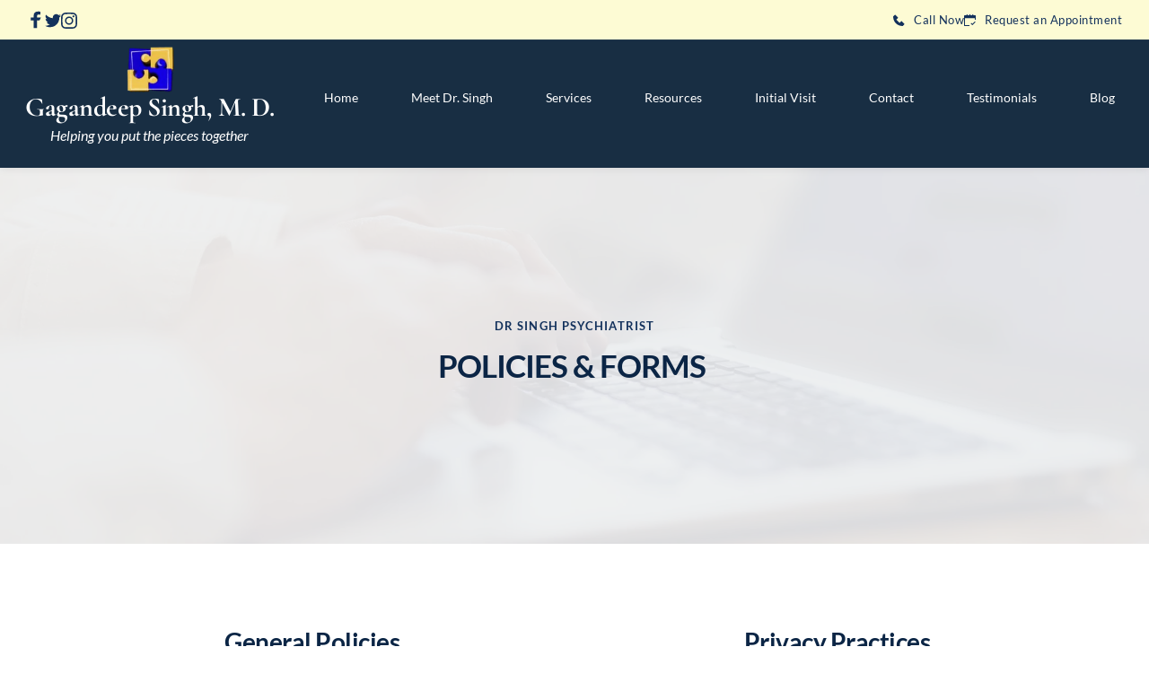

--- FILE ---
content_type: text/html; charset=UTF-8
request_url: https://www.gsinghmd.com/policies-forms
body_size: 60487
content:
<!DOCTYPE html><html lang="en"><head><meta charset="utf-8" /><meta property="og:site_name" content="Gagandeep Singh, MD: Child &amp; Adolescent Psychiatrist" /><meta property="og:type" content="article" /><meta property="og:url" content="https://www.gsinghmd.com/policies-forms" /><meta content="summary_large_image" name="twitter:card" />

        <meta property="og:title" content="Policies &amp; Forms" />
    <meta name="twitter:title" content="Policies &amp; Forms" />

    <meta property="og:description" content="Psychiatric care begins with a hour long Extended Comprehensive Psychiatric Exam. Treatment may include medications, therapy or counseling." />
    <meta name="twitter:description" content="Psychiatric care begins with a hour long Extended Comprehensive Psychiatric Exam. Treatment may include medications, therapy or counseling." />

        
    <title>Policies &amp; Forms | Gagandeep Singh, MD: Child &amp; Adolescent Psychiatrist</title>

    <meta name="description" content="Psychiatric care begins with a hour long Extended Comprehensive Psychiatric Exam. Treatment may include medications, therapy or counseling." />


    
    <link rel="canonical" href="https://www.gsinghmd.com/policies-forms" /><link rel="icon" href="https://cloud-1de12d.becdn.net/media/iW=32%26iH=any/b6bf8b1a775e75a43e6158305fdc8f29.png" sizes="32x32"/><link rel="icon" href="https://cloud-1de12d.becdn.net/media/iW=192%26iH=any/b6bf8b1a775e75a43e6158305fdc8f29.png" sizes="192x192"/><link rel="apple-touch-icon-precomposed" href="https://cloud-1de12d.becdn.net/media/iW=180&iH=any/b6bf8b1a775e75a43e6158305fdc8f29.png"/><meta name="viewport" content="width=device-width, initial-scale=1"><link class="brz-link brz-link-bunny-fonts-prefetch" rel="dns-prefetch" href="//fonts.bunny.net"><link class="brz-link brz-link-bunny-fonts-preconnect" rel="preconnect" href="https://fonts.bunny.net/" crossorigin><link class="brz-link brz-link-cdn-preconnect" rel="preconnect" href="https://cloud-1de12d.becdn.net" crossorigin><link href="https://fonts.bunny.net/css?family=Lato:100,100italic,300,300italic,regular,italic,700,700italic,900,900italic|Cormorant Garamond:300,300italic,regular,italic,500,500italic,600,600italic,700,700italic&subset=arabic,bengali,cyrillic,cyrillic-ext,devanagari,greek,greek-ext,gujarati,hebrew,khmer,korean,latin-ext,tamil,telugu,thai,vietnamese&display=swap" class="brz-link brz-link-google" type="text/css" rel="stylesheet"/><link href="https://b-cloud.becdn.net/builds/pro/220-cloud/css/preview-priority.pro.min.css" class="brz-link brz-link-preview-critical" rel="stylesheet"/><link href="https://b-cloud.becdn.net/builds/free/347-cloud/editor/css/group-1_3.min.css" class="brz-link brz-link-preview-lib" media="print" onload="this.media='all'" data-brz-group="group-1_3" rel="stylesheet"/><link href="https://b-cloud.becdn.net/builds/pro/220-cloud/css/group-1_2-pro.min.css" class="brz-link brz-link-preview-lib-pro" media="print" onload="this.media='all'" data-brz-group="group-1_2" rel="stylesheet"/><link href="https://b-cloud.becdn.net/builds/pro/220-cloud/css/preview.pro.min.css" class="brz-link brz-link-preview-pro" media="print" onload="this.media='all'" rel="stylesheet"/><style class="brz-style">.brz .brz-css-d-sectionitem-container{border:0px solid transparent;}@media(min-width:991px){.brz .brz-css-d-sectionitem-container{max-width: calc(1 * var(--brz-section-container-max-width, 1170px));}}@media(max-width:991px) and (min-width:768px){.brz .brz-css-d-sectionitem-container{max-width: 100%;}}@media(max-width:767px){.brz .brz-css-d-sectionitem-container{max-width: 100%;}}.brz .brz-css-d-image-abmdthazwakfqbtllxajccnxjyykfnqbbabs-picture{padding-top: 100%;}.brz .brz-css-d-image-abmdthazwakfqbtllxajccnxjyykfnqbbabs-picture > .brz-img{position:absolute;width: 100%;}@media(max-width:767px){.brz .brz-css-d-image-abmdthazwakfqbtllxajccnxjyykfnqbbabs-picture{padding-top: 97.3741%;}}.brz .brz-css-d-button-bg.brz-btn{font-family:var(--brz-buttonfontfamily, initial);font-weight:var(--brz-buttonfontweight, initial);font-size:var(--brz-buttonfontsize, initial);line-height:var(--brz-buttonlineheight, initial);letter-spacing:var(--brz-buttonletterspacing, initial);font-variation-settings:var(--brz-buttonfontvariation, initial);font-weight:var(--brz-buttonbold, initial);font-style:var(--brz-buttonitalic, initial);text-decoration:var(--brz-buttontextdecoration, initial) !important;text-transform:var(--brz-buttontexttransform, initial) !important;border-radius: 0;flex-flow:row-reverse nowrap;padding:14px 42px 14px 42px;padding: 14px 42px; width: auto;}.brz .brz-css-d-button-bg.brz-btn{color:rgba(var(--brz-global-color8),1);border:2px solid rgba(var(--brz-global-color3),1);box-shadow:none;}.brz .brz-css-d-button-bg.brz-btn:not(.brz-btn--hover){background-color:rgba(var(--brz-global-color3),1);background-image:none;}.brz .brz-css-d-button-bg.brz-btn .brz-icon-svg-custom{background-color:rgba(var(--brz-global-color8),1);}.brz .brz-css-d-button-bg.brz-btn.brz-btn-submit{color:rgba(var(--brz-global-color8),1);background-color:rgba(var(--brz-global-color3),1);background-image:none;}.brz .brz-css-d-button-bg:after{height: unset;}.brz .brz-css-d-button-bg .brz-btn--story-container{border:2px solid rgba(var(--brz-global-color3),1);flex-flow:row-reverse nowrap;border-radius: 0;}.brz .brz-css-d-button-bg .brz-btn--story-container:after{height: unset;}.brz .brz-css-d-button-bg.brz-btn, .brz .brz-css-d-button-bg.brz-btn .brz-icon-svg-custom, .brz .brz-css-d-button-bg.brz-btn.brz-btn-submit{transition-duration:0.50s;transition-property: filter, color, background, border-color, box-shadow;}@media(min-width:991px){.brz .brz-css-d-button-bg.brz-btn:not(.brz-btn--hover):hover{background-color:rgba(var(--brz-global-color3),0.8);}.brz .brz-css-d-button-bg.brz-btn.brz-btn-submit:hover{background-color:rgba(var(--brz-global-color3),0.8);}}@media(max-width:991px) and (min-width:768px){.brz .brz-css-d-button-bg.brz-btn{font-weight:var(--brz-buttontabletfontweight, initial);font-size:var(--brz-buttontabletfontsize, initial);line-height:var(--brz-buttontabletlineheight, initial);letter-spacing:var(--brz-buttontabletletterspacing, initial);font-variation-settings:var(--brz-buttontabletfontvariation, initial);font-weight:var(--brz-buttontabletbold, initial);font-style:var(--brz-buttontabletitalic, initial);text-decoration:var(--brz-buttontablettextdecoration, initial) !important;text-transform:var(--brz-buttontablettexttransform, initial) !important;padding:11px 26px 11px 26px;padding: 11px 26px; width: auto;}}@media(max-width:767px){.brz .brz-css-d-button-bg.brz-btn{font-weight:var(--brz-buttonmobilefontweight, initial);font-size:var(--brz-buttonmobilefontsize, initial);line-height:var(--brz-buttonmobilelineheight, initial);letter-spacing:var(--brz-buttonmobileletterspacing, initial);font-variation-settings:var(--brz-buttonmobilefontvariation, initial);font-weight:var(--brz-buttonmobilebold, initial);font-style:var(--brz-buttonmobileitalic, initial);text-decoration:var(--brz-buttonmobiletextdecoration, initial) !important;text-transform:var(--brz-buttonmobiletexttransform, initial) !important;padding:11px 26px 11px 26px;padding: 11px 26px; width: auto;}}.brz .brz-css-d-embedcode{width:100%;min-height:100%;}.brz .brz-css-d-embedcode:before{border-radius: 0px;transition-duration:0.50s;transition-property: filter, box-shadow, background, border-radius, border-color;}.brz .brz-css-d-embedcode:before{box-shadow:none;border:0px solid rgba(220, 222, 225, 1);}.brz .brz-css-d-embedcode .brz-embed-content{padding:0;border-radius: 0px;overflow: hidden;}.brz .brz-css-d-embedcode .brz-embed-content{background-color:rgba(var(--brz-global-color2),0);background-image:none;}.brz .brz-css-d-row-animation-pulse-600-0-false{animation-name:none; animation-duration:1000ms; animation-delay:1000ms; animation-iteration-count : unset;
  }.brz .brz-css-d-sectionpopup2-bg{justify-content:center;align-items:center;}.brz .brz-css-d-sectionpopup2-bg > .brz-container__wrap{width:1170px;}.brz .brz-css-d-sectionpopup2-bg > .brz-container__wrap .brz-popup2__close{display:block;top:-36px;right:-36px;left:auto;bottom:auto;transition-duration:0.50s;}.brz .brz-css-d-sectionpopup2-bg > .brz-container__wrap .brz-popup2__close{color:rgba(255, 255, 255, 1);}.brz .brz-css-d-sectionpopup2-bg > .brz-container__wrap .brz-popup2__close .brz-icon-svg, .brz.brz-css-d-sectionpopup2-bg > .brz-container__wrap .brz-popup2__close .brz-icon-svg{font-size:16px;padding:0px;border-radius:0px;}.brz .brz-css-d-sectionpopup2-bg > .brz-container__wrap .brz-popup2__close .brz-icon-svg, .brz.brz-css-d-sectionpopup2-bg > .brz-container__wrap .brz-popup2__close:hover .brz-icon-svg{background-color:rgba(0, 0, 0, 0);box-shadow:none;}.brz .brz-css-d-sectionpopup2-bg .brz-container > .brz-row__container{min-height: auto;align-items:center;}.brz .brz-css-d-sectionpopup2 > .brz-bg > .brz-bg-image{-webkit-mask-image: none;
                      mask-image: none;}.brz .brz-css-d-sectionpopup2 > .brz-bg > .brz-bg-image{background-image:none;filter:none;}.brz .brz-css-d-sectionpopup2 > .brz-bg > .brz-bg-image:after{content: "";background-image:none;}.brz .brz-css-d-sectionpopup2 > .brz-bg > .brz-bg-color, .brz.brz-css-d-sectionpopup2 > .brz-bg > .brz-bg-color{-webkit-mask-image: none;
                      mask-image: none;}.brz .brz-css-d-sectionpopup2 > .brz-bg > .brz-bg-color, .brz.brz-css-d-sectionpopup2:hover > .brz-bg > .brz-bg-color{background-color:rgba(0, 0, 0, 0);background-image:none;}.brz .brz-css-d-sectionheaderstickyitem{padding:10px 0px 10px 0px;margin:0;}.brz .brz-css-d-sectionheaderstickyitem > .brz-bg{border-radius: 0px;}.brz .brz-css-d-sectionheaderstickyitem > .brz-bg{border:0px solid rgba(102, 115, 141, 0);}.brz .brz-css-d-sectionheaderstickyitem > .brz-bg:after{box-shadow:none;}.brz .brz-css-d-sectionheaderstickyitem > .brz-bg > .brz-bg-image{-webkit-mask-image: none;
                      mask-image: none;background-size:cover;background-repeat: no-repeat;}.brz .brz-css-d-sectionheaderstickyitem > .brz-bg > .brz-bg-image{background-image:none;filter:none;}.brz .brz-css-d-sectionheaderstickyitem > .brz-bg > .brz-bg-image:after{content: "";background-image:none;}.brz .brz-css-d-sectionheaderstickyitem > .brz-bg > .brz-bg-color{-webkit-mask-image: none;
                      mask-image: none;}.brz .brz-css-d-sectionheaderstickyitem > .brz-bg > .brz-bg-color{background-color:rgba(255, 255, 255, 1);background-image:none;}.brz .brz-css-d-sectionheaderstickyitem > .brz-bg > .brz-bg-shape__top{background-size: 100% 100px; height: 100px;transform: scale(1.02) rotateX(0deg) rotateY(0deg);z-index: auto;}.brz .brz-css-d-sectionheaderstickyitem > .brz-bg > .brz-bg-shape__top::after{background-image: none; -webkit-mask-image: none;background-size: 100% 100px; height: 100px;}.brz .brz-css-d-sectionheaderstickyitem > .brz-bg > .brz-bg-shape__bottom{background-size: 100% 100px; height: 100px;transform: scale(1.02) rotateX(-180deg) rotateY(-180deg);z-index: auto;}.brz .brz-css-d-sectionheaderstickyitem > .brz-bg > .brz-bg-shape__bottom::after{background-image: none; -webkit-mask-image: none;background-size: 100% 100px; height: 100px;}.brz .brz-css-d-sectionfooter-container{border:0px solid transparent;}@media(min-width:991px){.brz .brz-css-d-sectionfooter-container{max-width: calc(1 * var(--brz-section-container-max-width, 1170px));}}@media(max-width:991px) and (min-width:768px){.brz .brz-css-d-sectionfooter-container{max-width: 100%;}}@media(max-width:767px){.brz .brz-css-d-sectionfooter-container{max-width: 100%;}}.brz .brz-css-d-sectionfooter-section{padding:75px 0px 75px 0px;min-height: auto;margin:0;z-index: auto;}.brz .brz-css-d-sectionfooter-section{display:flex;}.brz .brz-css-d-sectionfooter-section > .brz-bg{border-radius: 0px;}.brz .brz-css-d-sectionfooter-section > .brz-bg{border:0px solid rgba(102, 115, 141, 0);}.brz .brz-css-d-sectionfooter-section > .brz-bg:after{box-shadow:none;}.brz .brz-css-d-sectionfooter-section > .brz-bg > .brz-bg-image{-webkit-mask-image: none;
                      mask-image: none;background-size:cover;background-repeat: no-repeat;}.brz .brz-css-d-sectionfooter-section > .brz-bg > .brz-bg-image{background-image:none;filter:none;display:block;}.brz .brz-css-d-sectionfooter-section > .brz-bg > .brz-bg-image:after{content: "";background-image:none;}.brz .brz-css-d-sectionfooter-section > .brz-bg > .brz-bg-color{-webkit-mask-image: none;
                      mask-image: none;}.brz .brz-css-d-sectionfooter-section > .brz-bg > .brz-bg-color{background-color:rgba(0, 0, 0, 0);background-image:none;}.brz .brz-css-d-sectionfooter-section > .brz-bg > .brz-bg-shape__top{background-size: 100% 100px; height: 100px;transform: scale(1.02) rotateX(0deg) rotateY(0deg);z-index: auto;}.brz .brz-css-d-sectionfooter-section > .brz-bg > .brz-bg-shape__top::after{background-image: none; -webkit-mask-image: none;background-size: 100% 100px; height: 100px;}.brz .brz-css-d-sectionfooter-section > .brz-bg > .brz-bg-shape__bottom{background-size: 100% 100px; height: 100px;transform: scale(1.02) rotateX(-180deg) rotateY(-180deg);z-index: auto;}.brz .brz-css-d-sectionfooter-section > .brz-bg > .brz-bg-shape__bottom::after{background-image: none; -webkit-mask-image: none;background-size: 100% 100px; height: 100px;}.brz .brz-css-d-sectionfooter-section .brz-container{justify-content:center;}@media(max-width:991px) and (min-width:768px){.brz .brz-css-d-sectionfooter-section{padding:25px 15px 25px 15px;}}@media(max-width:767px){.brz .brz-css-d-sectionfooter-section{padding:25px 15px 25px 15px;}}.brz .brz-css-d-image-abmdthazwakfqbtllxajccnxjyykfnqbbabs-image{width: 82.81px;height: 82.81px;margin-inline-start: 0px;margin-top: 0px;}@media(max-width:991px) and (min-width:768px){.brz .brz-css-d-image-abmdthazwakfqbtllxajccnxjyykfnqbbabs-image{width: 29.38px;height: 29.38px;}}@media(max-width:767px){.brz .brz-css-d-image-abmdthazwakfqbtllxajccnxjyykfnqbbabs-image{width: 37.32px;height: 37.32px;margin-top: -0.49px;}}.brz .brz-css-d-section{z-index: auto;margin:0;}.brz .brz-css-d-section.brz-section .brz-section__content{min-height: auto;display:flex;}.brz .brz-css-d-section .brz-container{justify-content:center;}.brz .brz-css-d-section > .slick-slider > .brz-slick-slider__dots{color:rgba(0, 0, 0, 1);}.brz .brz-css-d-section > .slick-slider > .brz-slick-slider__arrow{color:rgba(0, 0, 0, 0.7);}.brz .brz-css-d-section > .slick-slider > .brz-slick-slider__dots > .brz-slick-slider__pause{color:rgba(0, 0, 0, 1);}@media(min-width:991px){.brz .brz-css-d-section{display:block;}}@media(max-width:991px) and (min-width:768px){.brz .brz-css-d-section{display:block;}}@media(max-width:767px){.brz .brz-css-d-section{display:block;}}.brz .brz-css-d-image-abmdthazwakfqbtllxajccnxjyykfnqbbabs-parent-hover.brz-hover-animation__container{max-width: 17%;}@media(max-width:767px){.brz .brz-css-d-image-abmdthazwakfqbtllxajccnxjyykfnqbbabs-parent-hover.brz-hover-animation__container{max-width: 11%;}}.brz .brz-css-d-button-icon{font-size:16px;margin-inline-start:10px; margin-inline-end:0;stroke-width: 1;}.brz .brz-css-d-wrapper{padding:0;margin:10px 0px 10px 0px;justify-content:center;position:relative;}.brz .brz-css-d-wrapper .brz-wrapper-transform{transform: none;}@media(min-width:991px){.brz .brz-css-d-wrapper{display:flex;z-index: auto;position:relative;}}@media(max-width:991px) and (min-width:768px){.brz .brz-css-d-wrapper{display:flex;z-index: auto;position:relative;}}@media(max-width:767px){.brz .brz-css-d-wrapper{display:flex;z-index: auto;position:relative;}}.brz .brz-css-d-image-abmdthazwakfqbtllxajccnxjyykfnqbbabs-parent:not(.brz-image--hovered){max-width: 17%;}.brz .brz-css-d-image-abmdthazwakfqbtllxajccnxjyykfnqbbabs-parent{height: auto;border-radius: 0px;mix-blend-mode:normal;}.brz .brz-css-d-image-abmdthazwakfqbtllxajccnxjyykfnqbbabs-parent{box-shadow:none;border:0px solid rgba(102, 115, 141, 0);}.brz .brz-css-d-image-abmdthazwakfqbtllxajccnxjyykfnqbbabs-parent .brz-picture:after{border-radius: 0px;}.brz .brz-css-d-image-abmdthazwakfqbtllxajccnxjyykfnqbbabs-parent .brz-picture:after{box-shadow:none;background-color:rgba(255, 255, 255, 0);background-image:none;}.brz .brz-css-d-image-abmdthazwakfqbtllxajccnxjyykfnqbbabs-parent .brz-picture{-webkit-mask-image: none;
                      mask-image: none;}.brz .brz-css-d-image-abmdthazwakfqbtllxajccnxjyykfnqbbabs-parent .brz-picture{filter:none;}.brz .brz-css-d-image-abmdthazwakfqbtllxajccnxjyykfnqbbabs-parent, .brz .brz-css-d-image-abmdthazwakfqbtllxajccnxjyykfnqbbabs-parent .brz-picture:after, .brz .brz-css-d-image-abmdthazwakfqbtllxajccnxjyykfnqbbabs-parent .brz-picture, .brz .brz-css-d-image-abmdthazwakfqbtllxajccnxjyykfnqbbabs-parent.brz-image--withHover img.brz-img, .brz .brz-css-d-image-abmdthazwakfqbtllxajccnxjyykfnqbbabs-parent.brz-image--withHover img.dynamic-image, .brz .brz-css-d-image-abmdthazwakfqbtllxajccnxjyykfnqbbabs-parent.brz-image--withHover .brz-img__hover{transition-duration:0.50s;transition-property: filter, box-shadow, background, border-radius, border-color;}@media(max-width:767px){.brz .brz-css-d-image-abmdthazwakfqbtllxajccnxjyykfnqbbabs-parent:not(.brz-image--hovered){max-width: 11%;}}.brz .brz-css-d-icon-icon{font-size:48px;padding: 0px;border-radius: 0;stroke-width: 1;}.brz .brz-css-d-icon-icon{color:rgba(var(--brz-global-color3),1);border:0px solid rgba(35, 157, 219, 0);box-shadow:none;background-color:rgba(189, 225, 244, 0);background-image:none;}.brz .brz-css-d-icon-icon .brz-icon-svg-custom{background-color:rgba(var(--brz-global-color3),1);}.brz .brz-css-d-icon-icon, .brz .brz-css-d-icon-icon .brz-icon-svg-custom{transition-duration:0.50s;transition-property: color, box-shadow, background, border, border-color;}@media(min-width:991px){.brz .brz-css-d-icon-icon:hover{color:rgba(var(--brz-global-color3),0.8);}.brz .brz-css-d-icon-icon:hover .brz-icon-svg-custom{background-color:rgba(var(--brz-global-color3),0.8);}}.brz .brz-css-d-sectionheaderitem-container{border:0px solid transparent;}@media(min-width:991px){.brz .brz-css-d-sectionheaderitem-container{max-width: calc(1 * var(--brz-section-container-max-width, 1170px));}}@media(max-width:991px) and (min-width:768px){.brz .brz-css-d-sectionheaderitem-container{max-width: 100%;}}@media(max-width:767px){.brz .brz-css-d-sectionheaderitem-container{max-width: 100%;}}.brz .brz-css-d-sectionheaderitem{padding:75px 0px 75px 0px;margin:0;}.brz .brz-css-d-sectionheaderitem > .brz-bg{border-radius: 0px;}.brz .brz-css-d-sectionheaderitem > .brz-bg{border:0px solid rgba(102, 115, 141, 0);}.brz .brz-css-d-sectionheaderitem > .brz-bg:after{box-shadow:none;}.brz .brz-css-d-sectionheaderitem > .brz-bg > .brz-bg-image{-webkit-mask-image: none;
                      mask-image: none;background-size:cover;background-repeat: no-repeat;}.brz .brz-css-d-sectionheaderitem > .brz-bg > .brz-bg-image{background-image:none;filter:none;}.brz .brz-css-d-sectionheaderitem > .brz-bg > .brz-bg-image:after{content: "";background-image:none;}.brz .brz-css-d-sectionheaderitem > .brz-bg > .brz-bg-color{-webkit-mask-image: none;
                      mask-image: none;}.brz .brz-css-d-sectionheaderitem > .brz-bg > .brz-bg-color{background-color:rgba(0, 0, 0, 0);background-image:none;}.brz .brz-css-d-sectionheaderitem > .brz-bg > .brz-bg-shape__top{background-size: 100% 100px; height: 100px;transform: scale(1.02) rotateX(0deg) rotateY(0deg);z-index: auto;}.brz .brz-css-d-sectionheaderitem > .brz-bg > .brz-bg-shape__top::after{background-image: none; -webkit-mask-image: none;background-size: 100% 100px; height: 100px;}.brz .brz-css-d-sectionheaderitem > .brz-bg > .brz-bg-shape__bottom{background-size: 100% 100px; height: 100px;transform: scale(1.02) rotateX(-180deg) rotateY(-180deg);z-index: auto;}.brz .brz-css-d-sectionheaderitem > .brz-bg > .brz-bg-shape__bottom::after{background-image: none; -webkit-mask-image: none;background-size: 100% 100px; height: 100px;}@media(max-width:991px) and (min-width:768px){.brz .brz-css-d-sectionheaderitem{padding:50px 15px 50px 15px;}}@media(max-width:767px){.brz .brz-css-d-sectionheaderitem{padding:25px 15px 25px 15px;}}.brz .brz-css-d-menu-mmenu .brz-mm-navbar .brz-mm-close{font-size:16px;margin:0;padding:10px 15px 10px 10px;}.brz .brz-css-d-menu-mmenu .brz-mm-navbar .brz-mm-close{color:rgba(255, 255, 255, 1);background-color:#333333;}.brz .brz-css-d-menu-mmenu .brz-menu__item{font-family:var(--brz-buttonfontfamily, initial);}.brz .brz-css-d-menu-mmenu .brz-menu__item{color:rgba(255, 255, 255, 1);border-color: rgba(85, 85, 85, 1);}.brz nav.brz-mm-menu.brz-css-d-menu-mmenu{background-color:rgba(51, 51, 51, 0.8);}.brz .brz-css-d-menu-mmenu.brz-mm-menu .brz-menu__item .brz-mm-listitem__text{padding:10px 20px 10px 20px;flex-flow: row nowrap;}.brz .brz-css-d-menu-mmenu .brz-menu__item:hover > .brz-mm-listitem__text{color:rgba(255, 255, 255, 1);}.brz .brz-css-d-menu-mmenu .brz-menu__item .brz-mm-menu__item__icon.brz-icon-svg-custom{background-color:rgba(255, 255, 255, 1);}.brz .brz-css-d-menu-mmenu .brz-mm-navbar{color:rgba(255, 255, 255, 1);}.brz .brz-css-d-menu-mmenu .brz-menu__item.brz-mm-listitem_opened{color:rgba(255, 255, 255, 1);}.brz .brz-css-d-menu-mmenu.brz-mm-menu.brz-mm-menu_theme-dark.brz-mm-menu_opened .brz-mm-panels{background-image:none;}.brz .brz-css-d-menu-mmenu.brz-mm-menu.brz-mm-menu_theme-dark .brz-mm-panels, .brz .brz-css-d-menu-mmenu .brz-mm-panels > .brz-mm-panel:before{background-image:none;background-color:rgba(51, 51, 51, 0.8);}.brz .brz-css-d-menu-mmenu.brz-mm-menu.brz-mm-menu_theme-dark .brz-mm-panels, .brz .brz-css-d-menu-mmenu .brz-mm-panels > .brz-mm-panel{background-color:rgba(51, 51, 51, 0.8);}.brz .brz-css-d-menu-mmenu .brz-mm-panels > .brz-mm-panel{background-image:none;background-color:rgba(51, 51, 51, 0.8);}.brz .brz-css-d-menu-mmenu.brz-mm-menu.brz-mm-menu_theme-dark .brz-mm-navbar.brz-mm-listitem .brz-mm-listitem_opened > .brz-mm-listitem__text:after{border-color: rgba(85, 85, 85, 1);}.brz .brz-css-d-menu-mmenu .brz-mm-listitem{border-color: rgba(85, 85, 85, 1);}.brz .brz-css-d-menu-mmenu  .brz-menu__item.brz-menu__item--current:not(.brz-menu__item.brz-menu__item--current:active){color:rgba(255, 255, 255, 1);}.brz .brz-css-d-menu-mmenu .brz-menu__item.brz-menu__item--current:not(brz-menu__item.brz-menu__item--current:active):hover > .brz-mm-listitem__text{color:rgba(255, 255, 255, 1);}.brz .brz-css-d-menu-mmenu  .brz-menu__item.brz-menu__item--current:not(brz-menu__item.brz-menu__item--current:active) > .brz-mm-listitem__text > .brz-icon-svg.brz-icon-svg-custom{background-color:rgba(255, 255, 255, 1);}.brz .brz-css-d-menu-mmenu .brz-mm-listitem, .brz .brz-css-d-menu-mmenu.brz-mm-menu.brz-mm-menu_theme-dark .brz-mm-navbar.brz-mm-listitem .brz-mm-listitem_opened > .brz-mm-listitem__text:after, .brz .brz-css-d-menu-mmenu .brz-menu__item, .brz .brz-css-d-menu-mmenu.brz-mm-menu.brz-mm-menu_theme-dark .brz-mm-panels, .brz .brz-css-d-menu-mmenu .brz-mm-panels > .brz-mm-panel, .brz .brz-css-d-menu-mmenu.brz-mm-menu.brz-mm-menu_theme-dark .brz-mm-panels, .brz .brz-css-d-menu-mmenu .brz-mm-panels > .brz-mm-panel:before, .brz .brz-css-d-menu-mmenu .brz-menu__item.brz-mm-listitem_opened, .brz .brz-css-d-menu-mmenu .brz-mm-navbar, .brz nav.brz-mm-menu.brz-css-d-menu-mmenu, .brz .brz-css-d-menu-mmenu .brz-menu__item > .brz-mm-listitem__text, .brz .brz-css-d-menu-mmenu .brz-menu__item .brz-mm-menu__item__icon.brz-icon-svg-custom{transition-duration:0.50s;transition-property: filter, color, background, border-color, box-shadow;}@media(min-width:991px){.brz .brz-css-d-menu-mmenu .brz-mm-navbar .brz-mm-close{transition-duration:0.30s;}.brz .brz-css-d-menu-mmenu .brz-menu__item{font-size:var(--brz-buttonfontsize, initial);font-weight:var(--brz-buttonfontweight, initial);line-height:var(--brz-buttonlineheight, initial);letter-spacing:var(--brz-buttonletterspacing, initial);font-variation-settings:var(--brz-buttonfontvariation, initial);font-weight:var(--brz-buttonbold, initial);font-style:var(--brz-buttonitalic, initial);text-decoration:var(--brz-buttontextdecoration, initial) !important;text-transform:var(--brz-buttontexttransform, initial) !important;}.brz .brz-css-d-menu-mmenu .brz-menu__item .brz-a{justify-content:flex-start;text-align:start;}.brz .brz-css-d-menu-mmenu .brz-mm-menu__item__icon{margin:0 15px 0 0;font-size:12px;}.brz .brz-css-d-menu-mmenu .brz-mm-navbar{font-family:var(--brz-buttonfontfamily, initial);font-size:var(--brz-buttonfontsize, initial);font-weight:var(--brz-buttonfontweight, initial);line-height:var(--brz-buttonlineheight, initial);letter-spacing:var(--brz-buttonletterspacing, initial);font-variation-settings:var(--brz-buttonfontvariation, initial);font-weight:var(--brz-buttonbold, initial);font-style:var(--brz-buttonitalic, initial);text-decoration:var(--brz-buttontextdecoration, initial) !important;text-transform:var(--brz-buttontexttransform, initial) !important;border-color: rgba(85, 85, 85, 1);}.brz .brz-css-d-menu-mmenu.brz-mm-menu .brz-mm-listitem_vertical .brz-mm-btn_next{height: calc(var(--brz-buttonlineheight, initial) * var(--brz-buttonfontsize, initial) + 10px + 10px); padding-right: 20px;}}@media(max-width:991px) and (min-width:768px){.brz .brz-css-d-menu-mmenu .brz-mm-navbar .brz-mm-close{transition-duration:0.30s;}.brz .brz-css-d-menu-mmenu .brz-menu__item{font-size:var(--brz-buttontabletfontsize, initial);font-weight:var(--brz-buttontabletfontweight, initial);line-height:var(--brz-buttontabletlineheight, initial);letter-spacing:var(--brz-buttontabletletterspacing, initial);font-variation-settings:var(--brz-buttontabletfontvariation, initial);font-weight:var(--brz-buttontabletbold, initial);font-style:var(--brz-buttontabletitalic, initial);text-decoration:var(--brz-buttontablettextdecoration, initial) !important;text-transform:var(--brz-buttontablettexttransform, initial) !important;}.brz .brz-css-d-menu-mmenu .brz-menu__item .brz-a{justify-content:flex-start;text-align:start;}.brz .brz-css-d-menu-mmenu .brz-mm-menu__item__icon{margin:0 15px 0 0;font-size:12px;}.brz .brz-css-d-menu-mmenu .brz-mm-navbar{font-family:var(--brz-buttonfontfamily, initial);font-size:var(--brz-buttontabletfontsize, initial);font-weight:var(--brz-buttontabletfontweight, initial);line-height:var(--brz-buttontabletlineheight, initial);letter-spacing:var(--brz-buttontabletletterspacing, initial);font-variation-settings:var(--brz-buttontabletfontvariation, initial);font-weight:var(--brz-buttontabletbold, initial);font-style:var(--brz-buttontabletitalic, initial);text-decoration:var(--brz-buttontablettextdecoration, initial) !important;text-transform:var(--brz-buttontablettexttransform, initial) !important;border-color: rgba(85, 85, 85, 1);}.brz .brz-css-d-menu-mmenu.brz-mm-menu .brz-mm-listitem_vertical .brz-mm-btn_next{height: calc(var(--brz-buttontabletlineheight, initial) * var(--brz-buttontabletfontsize, initial) + 10px + 10px); padding-right: 20px;}}@media(max-width:767px){.brz .brz-css-d-menu-mmenu .brz-mm-navbar .brz-mm-close{transition-duration:0.30s;}.brz .brz-css-d-menu-mmenu .brz-menu__item{font-size:var(--brz-buttonmobilefontsize, initial);font-weight:var(--brz-buttonmobilefontweight, initial);line-height:var(--brz-buttonmobilelineheight, initial);letter-spacing:var(--brz-buttonmobileletterspacing, initial);font-variation-settings:var(--brz-buttonmobilefontvariation, initial);font-weight:var(--brz-buttonmobilebold, initial);font-style:var(--brz-buttonmobileitalic, initial);text-decoration:var(--brz-buttonmobiletextdecoration, initial) !important;text-transform:var(--brz-buttonmobiletexttransform, initial) !important;}.brz .brz-css-d-menu-mmenu .brz-menu__item .brz-a{justify-content:flex-start;text-align:start;}.brz .brz-css-d-menu-mmenu .brz-mm-menu__item__icon{margin:0 15px 0 0;font-size:12px;}.brz .brz-css-d-menu-mmenu .brz-mm-navbar{font-family:var(--brz-buttonfontfamily, initial);font-size:var(--brz-buttonmobilefontsize, initial);font-weight:var(--brz-buttonmobilefontweight, initial);line-height:var(--brz-buttonmobilelineheight, initial);letter-spacing:var(--brz-buttonmobileletterspacing, initial);font-variation-settings:var(--brz-buttonmobilefontvariation, initial);font-weight:var(--brz-buttonmobilebold, initial);font-style:var(--brz-buttonmobileitalic, initial);text-decoration:var(--brz-buttonmobiletextdecoration, initial) !important;text-transform:var(--brz-buttonmobiletexttransform, initial) !important;border-color: rgba(85, 85, 85, 1);}.brz .brz-css-d-menu-mmenu.brz-mm-menu .brz-mm-listitem_vertical .brz-mm-btn_next{height: calc(var(--brz-buttonmobilelineheight, initial) * var(--brz-buttonmobilefontsize, initial) + 10px + 10px); padding-right: 20px;}}.brz .brz-css-d-menu-menu .brz-menu__ul{font-family:var(--brz-buttonfontfamily, initial);display: flex; flex-wrap: wrap; justify-content: inherit; align-items: center;max-width: none;margin: 0px -5px 0px -5px;}.brz .brz-css-d-menu-menu .brz-menu__ul{color:rgba(0, 0, 0, 1);}.brz .brz-css-d-menu-menu .brz-menu__ul > .brz-menu__item > .brz-a{flex-flow: row nowrap;padding:0px 5px 0px 5px;}.brz .brz-css-d-menu-menu .brz-menu__ul > .brz-menu__item > .brz-a{color:rgba(0, 0, 0, 1);background-color:rgba(255, 255, 255, 0);}.brz .brz-css-d-menu-menu .brz-menu__ul > .brz-menu__item.brz-menu__item--opened > .brz-a{color:rgba(0, 0, 0, 1);background-color:rgba(255, 255, 255, 0);}.brz .brz-css-d-menu-menu .brz-menu__ul > .brz-menu__item.brz-menu__item--opened{color:rgba(0, 0, 0, 1);background-color: transparent;border:0px solid rgba(85, 85, 85, 1);}.brz .brz-css-d-menu-menu .brz-menu__ul > .brz-menu__item.brz-menu__item--current:not(.brz-menu__item.brz-menu__item--current:active){color:rgba(0, 0, 0, 1);background-color:rgba(255, 255, 255, 0);border:0px solid rgba(85, 85, 85, 1);}.brz .brz-css-d-menu-menu .brz-menu__ul > .brz-menu__item.brz-menu__item--current > .brz-a:not(.brz-a:active){color:rgba(0, 0, 0, 1);background-color:rgba(255, 255, 255, 0);}.brz .brz-css-d-menu-menu .brz-menu__ul > .brz-menu__item > .brz-a > .brz-icon-svg{margin:0; margin-inline-end:15px;}.brz .brz-css-d-menu-menu .brz-menu__ul > .brz-menu__item > .brz-a > .brz-icon-svg.brz-icon-svg-custom{background-color:rgba(0, 0, 0, 1);}.brz .brz-css-d-menu-menu .brz-menu__ul > .brz-menu__item.brz-menu__item--current > .brz-a:not(.brz-a:active) > .brz-icon-svg.brz-icon-svg-custom{background-color:rgba(0, 0, 0, 1);}.brz .brz-css-d-menu-menu .brz-menu__ul > .brz-menu__item.brz-menu__item--current:not(.brz-menu__item.brz-menu__item--current:active) > .brz-icon-svg.brz-icon-svg-custom{background-color:rgba(0, 0, 0, 1);}.brz .brz-css-d-menu-menu .brz-menu__ul > .brz-menu__item{border-radius: 0px;}.brz .brz-css-d-menu-menu .brz-menu__ul > .brz-menu__item{color:rgba(0, 0, 0, 1);background-color: transparent;border:0px solid rgba(85, 85, 85, 1);}.brz .brz-css-d-menu-menu .brz-menu__ul > .brz-menu__item > a{border-radius: 0px;}.brz .brz-css-d-menu-menu .brz-menu__sub-menu{font-family:var(--brz-buttonfontfamily, initial);border-radius: 0px;}.brz .brz-css-d-menu-menu .brz-menu__sub-menu{color:rgba(255, 255, 255, 1);background-color:rgba(51, 51, 51, 1);box-shadow:none;}.brz .brz-css-d-menu-menu .brz-menu__sub-menu .brz-menu__item > .brz-a{flex-flow: row nowrap;}.brz .brz-css-d-menu-menu .brz-menu__sub-menu .brz-a:hover{color:rgba(255, 255, 255, 1);}.brz .brz-css-d-menu-menu .brz-menu__sub-menu .brz-a > .brz-icon-svg{margin:0; margin-inline-end: 15px;font-size:12px;}.brz .brz-css-d-menu-menu .brz-menu__sub-menu > .brz-menu__item.brz-menu__item--current > .brz-a{color:rgba(255, 255, 255, 1);}.brz .brz-css-d-menu-menu .brz-menu__sub-menu > .brz-menu__item.brz-menu__item--current{background-color:rgba(51, 51, 51, 1);}.brz .brz-css-d-menu-menu .brz-menu__sub-menu > .brz-menu__item.brz-menu__item--current:hover{background-color:rgba(51, 51, 51, 1);}.brz .brz-css-d-menu-menu .brz-menu__item--current .brz-menu__sub-menu{box-shadow:none;}.brz .brz-css-d-menu-menu .brz-menu__sub-menu > .brz-menu__item > .brz-a > .brz-icon-svg.brz-icon-svg-custom{background-color:rgba(255, 255, 255, 1);}.brz .brz-css-d-menu-menu .brz-menu__sub-menu > .brz-menu__item:not(.brz-menu__item.brz-menu__item--current) > .brz-a > .brz-icon-svg.brz-icon-svg-custom{background-color:rgba(255, 255, 255, 1);}.brz .brz-css-d-menu-menu .brz-menu__sub-menu > .brz-menu__item.brz-menu__item--current > .brz-a > .brz-icon-svg.brz-icon-svg-custom{background-color:rgba(255, 255, 255, 1);}.brz .brz-css-d-menu-menu .brz-menu__item-dropdown .brz-menu__item{background-color:rgba(51, 51, 51, 1);color:rgba(255, 255, 255, 1);}.brz .brz-css-d-menu-menu .brz-menu__sub-menu .brz-menu__item-dropdown .brz-a:hover:after{border-color: rgba(255, 255, 255, 1);}.brz .brz-css-d-menu-menu .brz-menu__sub-menu > .brz-menu__item{border-bottom: 1px solid rgba(85, 85, 85, 1);}.brz .brz-css-d-menu-menu .brz-menu__item-dropdown .brz-menu__item, .brz .brz-css-d-menu-menu .brz-menu__sub-menu .brz-menu__item-dropdown .brz-a:after, .brz .brz-css-d-menu-menu .brz-menu__sub-menu > .brz-menu__item.brz-menu__item--current > .brz-a > .brz-icon-svg.brz-icon-svg-custom, .brz .brz-css-d-menu-menu .brz-menu__sub-menu > .brz-menu__item:not(.brz-menu__item.brz-menu__item--current) > .brz-a > .brz-icon-svg.brz-icon-svg-custom, .brz .brz-css-d-menu-menu .brz-menu__sub-menu > .brz-menu__item > .brz-a > .brz-icon-svg.brz-icon-svg-custom, .brz .brz-css-d-menu-menu .brz-menu__item--current .brz-menu__sub-menu, .brz .brz-css-d-menu-menu .brz-menu__sub-menu > .brz-menu__item.brz-menu__item--current, .brz .brz-css-d-menu-menu .brz-menu__ul, .brz .brz-css-d-menu-menu .brz-menu__ul > .brz-menu__item > .brz-a, .brz .brz-css-d-menu-menu .brz-menu__ul > .brz-menu__item.brz-menu__item--opened > .brz-a, .brz .brz-css-d-menu-menu .brz-menu__ul > .brz-menu__item.brz-menu__item--opened, .brz .brz-css-d-menu-menu .brz-menu__ul > .brz-menu__item.brz-menu__item--current:not(.brz-menu__item.brz-menu__item--current:active), .brz .brz-css-d-menu-menu .brz-menu__ul > .brz-menu__item.brz-menu__item--current > .brz-a:not(.brz-a:active), .brz .brz-css-d-menu-menu .brz-menu__ul > .brz-menu__item > .brz-a > .brz-icon-svg.brz-icon-svg-custom, .brz .brz-css-d-menu-menu .brz-menu__ul > .brz-menu__item.brz-menu__item--current > .brz-a:not(.brz-a:active) > .brz-icon-svg.brz-icon-svg-custom, .brz .brz-css-d-menu-menu .brz-menu__ul > .brz-menu__item.brz-menu__item--current:not(.brz-menu__item.brz-menu__item--current:active) > .brz-icon-svg.brz-icon-svg-custom, .brz .brz-css-d-menu-menu .brz-menu__ul > .brz-menu__item, .brz .brz-css-d-menu-menu .brz-menu__sub-menu, .brz .brz-css-d-menu-menu:hover .brz-menu__sub-menu .brz-a, .brz .brz-css-d-menu-menu .brz-menu__sub-menu > .brz-menu__item.brz-menu__item--current > .brz-a, .brz .brz-css-d-menu-menu .brz-menu__sub-menu > .brz-menu__item.brz-menu__item--current{transition-duration:0.50s;transition-property: filter, color, background, border-color, box-shadow;}@media(min-width:991px){.brz .brz-css-d-menu-menu .brz-menu__ul{font-size:var(--brz-buttonfontsize, initial);font-weight:var(--brz-buttonfontweight, initial);line-height:var(--brz-buttonlineheight, initial);letter-spacing:var(--brz-buttonletterspacing, initial);font-variation-settings:var(--brz-buttonfontvariation, initial);font-weight:var(--brz-buttonbold, initial);font-style:var(--brz-buttonitalic, initial);text-decoration:var(--brz-buttontextdecoration, initial) !important;text-transform:var(--brz-buttontexttransform, initial) !important;}.brz .brz-css-d-menu-menu .brz-menu__ul > .brz-menu__item > .brz-a > .brz-icon-svg{font-size:12px;}.brz .brz-css-d-menu-menu .brz-menu__ul > .brz-menu__item{padding-top:0px; padding-bottom:0px; margin-right:5px; margin-left:5px;}.brz .brz-css-d-menu-menu .brz-menu__sub-menu{font-size:var(--brz-buttonfontsize, initial);font-weight:var(--brz-buttonfontweight, initial);line-height:var(--brz-buttonlineheight, initial);letter-spacing:var(--brz-buttonletterspacing, initial);font-variation-settings:var(--brz-buttonfontvariation, initial);font-weight:var(--brz-buttonbold, initial);font-style:var(--brz-buttonitalic, initial);text-decoration:var(--brz-buttontextdecoration, initial) !important;text-transform:var(--brz-buttontexttransform, initial) !important;position:absolute; top: 0; width: 305px;}.brz .brz-css-d-menu-menu [data-popper-placement='left-start']{inset-inline-end: calc(100% + 5px);}.brz .brz-css-d-menu-menu [data-popper-placement='right-start']{inset-inline-start: calc(100% + 5px);}.brz .brz-css-d-menu-menu > .brz-menu__ul > .brz-menu__item-dropdown > .brz-menu__sub-menu{top: calc(100% + 5px); width: 300px;}.brz .brz-css-d-menu-menu > .brz-menu__ul > .brz-menu__item-dropdown > [data-popper-placement='left-start']{right: 0;}.brz .brz-css-d-menu-menu > .brz-menu__ul > .brz-menu__item-dropdown > [data-popper-placement='right-start']{inset-inline-start: 0;}.brz .brz-css-d-menu-menu .brz-mega-menu__dropdown{display:none;}}@media(max-width:991px) and (min-width:768px){.brz .brz-css-d-menu-menu .brz-menu__ul{font-size:var(--brz-buttontabletfontsize, initial);font-weight:var(--brz-buttontabletfontweight, initial);line-height:var(--brz-buttontabletlineheight, initial);letter-spacing:var(--brz-buttontabletletterspacing, initial);font-variation-settings:var(--brz-buttontabletfontvariation, initial);font-weight:var(--brz-buttontabletbold, initial);font-style:var(--brz-buttontabletitalic, initial);text-decoration:var(--brz-buttontablettextdecoration, initial) !important;text-transform:var(--brz-buttontablettexttransform, initial) !important;}.brz .brz-css-d-menu-menu .brz-menu__ul > .brz-menu__item > .brz-a > .brz-icon-svg{font-size:12px;}.brz .brz-css-d-menu-menu .brz-menu__ul > .brz-menu__item{padding-top:0px; padding-bottom:0px; margin-right:5px; margin-left:5px;}.brz .brz-css-d-menu-menu .brz-menu__sub-menu{font-size:var(--brz-buttontabletfontsize, initial);font-weight:var(--brz-buttontabletfontweight, initial);line-height:var(--brz-buttontabletlineheight, initial);letter-spacing:var(--brz-buttontabletletterspacing, initial);font-variation-settings:var(--brz-buttontabletfontvariation, initial);font-weight:var(--brz-buttontabletbold, initial);font-style:var(--brz-buttontabletitalic, initial);text-decoration:var(--brz-buttontablettextdecoration, initial) !important;text-transform:var(--brz-buttontablettexttransform, initial) !important;position:absolute; top: 0; width: 305px;}.brz .brz-css-d-menu-menu > .brz-menu__ul > .brz-menu__item-dropdown > .brz-menu__sub-menu{top: calc(100% + 5px); width: 300px;}.brz .brz-css-d-menu-menu > .brz-menu__ul > .brz-menu__item-dropdown > [data-popper-placement='left-start']{right: 0;}.brz .brz-css-d-menu-menu > .brz-menu__ul > .brz-menu__item-dropdown > [data-popper-placement='right-start']{inset-inline-start: 0;}.brz .brz-css-d-menu-menu .brz-menu__sub-menu .brz-menu__item-dropdown > .brz-a:after{border-right-style: solid; border-left-style: none;}.brz .brz-css-d-menu-menu .brz-menu__sub-menu .brz-menu__item-dropdown .brz-menu__sub-menu{position:relative; top: auto; inset-inline-start: auto; transform: translate(0, 0); height: 0; overflow: hidden;}.brz .brz-css-d-menu-menu .brz-menu__sub-menu .brz-menu__item--opened > .brz-menu__sub-menu{height: auto; width: 100%; left: auto; right: auto;}.brz .brz-css-d-menu-menu.brz-menu__preview .brz-menu__sub-menu .brz-menu__item > .brz-menu__sub-menu{height: auto; width: 100%; left: auto; right: auto;}.brz .brz-css-d-menu-menu .brz-mega-menu__dropdown{display:none;}}@media(max-width:767px){.brz .brz-css-d-menu-menu .brz-menu__ul{font-size:var(--brz-buttonmobilefontsize, initial);font-weight:var(--brz-buttonmobilefontweight, initial);line-height:var(--brz-buttonmobilelineheight, initial);letter-spacing:var(--brz-buttonmobileletterspacing, initial);font-variation-settings:var(--brz-buttonmobilefontvariation, initial);font-weight:var(--brz-buttonmobilebold, initial);font-style:var(--brz-buttonmobileitalic, initial);text-decoration:var(--brz-buttonmobiletextdecoration, initial) !important;text-transform:var(--brz-buttonmobiletexttransform, initial) !important;}.brz .brz-css-d-menu-menu .brz-menu__ul > .brz-menu__item > .brz-a > .brz-icon-svg{font-size:12px;}.brz .brz-css-d-menu-menu .brz-menu__ul > .brz-menu__item{padding-top:0px; padding-bottom:0px; margin-right:5px; margin-left:5px;}.brz .brz-css-d-menu-menu .brz-menu__sub-menu{font-size:var(--brz-buttonmobilefontsize, initial);font-weight:var(--brz-buttonmobilefontweight, initial);line-height:var(--brz-buttonmobilelineheight, initial);letter-spacing:var(--brz-buttonmobileletterspacing, initial);font-variation-settings:var(--brz-buttonmobilefontvariation, initial);font-weight:var(--brz-buttonmobilebold, initial);font-style:var(--brz-buttonmobileitalic, initial);text-decoration:var(--brz-buttonmobiletextdecoration, initial) !important;text-transform:var(--brz-buttonmobiletexttransform, initial) !important;position:absolute; top: 0; width: 305px;}.brz .brz-css-d-menu-menu > .brz-menu__ul > .brz-menu__item-dropdown > .brz-menu__sub-menu{top: calc(100% + 5px); width: 300px;}.brz .brz-css-d-menu-menu > .brz-menu__ul > .brz-menu__item-dropdown > [data-popper-placement='left-start']{right: 0;}.brz .brz-css-d-menu-menu > .brz-menu__ul > .brz-menu__item-dropdown > [data-popper-placement='right-start']{inset-inline-start: 0;}.brz .brz-css-d-menu-menu .brz-menu__sub-menu .brz-menu__item-dropdown > .brz-a:after{border-right-style: solid; border-left-style: none;}.brz .brz-css-d-menu-menu .brz-menu__sub-menu .brz-menu__item-dropdown .brz-menu__sub-menu{position:relative; top: auto; inset-inline-start: auto; transform: translate(0, 0); height: 0; overflow: hidden;}.brz .brz-css-d-menu-menu .brz-menu__sub-menu .brz-menu__item--opened > .brz-menu__sub-menu{height: auto; width: 100%; left: auto; right: auto;}.brz .brz-css-d-menu-menu.brz-menu__preview .brz-menu__sub-menu .brz-menu__item > .brz-menu__sub-menu{height: auto; width: 100%; left: auto; right: auto;}.brz .brz-css-d-menu-menu .brz-mega-menu__dropdown{display:block;}}.brz .brz-css-d-menu-menu-container .brz-mm-menu__icon{transition-duration:0.50s;transition-property: filter, color, background, border-color, box-shadow;}@media(min-width:991px){.brz .brz-css-d-menu-menu-container .brz-mm-menu__icon{display:none;width:18px;}.brz .brz-css-d-menu-menu-container .brz-mm-menu__icon{color:rgba(51, 51, 51, 1);}.brz .brz-css-d-menu-menu-container .brz-menu{display:flex;}}@media(max-width:991px) and (min-width:768px){.brz .brz-css-d-menu-menu-container .brz-mm-menu__icon{display:flex;width:18px;}.brz .brz-css-d-menu-menu-container .brz-mm-menu__icon{color:rgba(51, 51, 51, 1);}.brz .brz-css-d-menu-menu-container .brz-menu{display:none;}}@media(max-width:767px){.brz .brz-css-d-menu-menu-container .brz-mm-menu__icon{display:flex;width:18px;}.brz .brz-css-d-menu-menu-container .brz-mm-menu__icon{color:rgba(51, 51, 51, 1);}.brz .brz-css-d-menu-menu-container .brz-menu{display:none;}}.brz .brz-css-d-sectionheaderstickyitem-container{border:0px solid transparent;}@media(min-width:991px){.brz .brz-css-d-sectionheaderstickyitem-container{max-width: calc(1 * var(--brz-section-container-max-width, 1170px));}}@media(max-width:991px) and (min-width:768px){.brz .brz-css-d-sectionheaderstickyitem-container{max-width: 100%;}}@media(max-width:767px){.brz .brz-css-d-sectionheaderstickyitem-container{max-width: 100%;}}.brz .brz-css-d-button.brz-btn--hover:not(.brz-btn--hover-in), .brz .brz-css-d-button.brz-btn--hover-in:before{background-color:rgba(var(--brz-global-color3),1);background-image:none;}.brz .brz-css-d-button.brz-btn--hover:not(.brz-btn--hover-in):before, .brz .brz-css-d-button.brz-btn--hover-in{background-color: rgba(var(--brz-global-color3),0.8);background-image:none;}.brz .brz-css-d-button.brz-btn--hover:not(.brz-btn--hover-in), .brz .brz-css-d-button.brz-btn--hover-in:before, .brz .brz-css-d-button.brz-btn--hover:not(.brz-btn--hover-in):before, .brz .brz-css-d-button.brz-btn--hover-in{transition-duration:0.6s;}@media(min-width:991px){.brz .brz-css-d-button.brz-back-pulse:before{animation-duration:0.6s;}}@media(max-width:991px) and (min-width:768px){.brz .brz-css-d-button.brz-back-pulse:before{animation-duration:0.6s;}}@media(max-width:767px){.brz .brz-css-d-button.brz-back-pulse:before{animation-duration:0.6s;}}@media(min-width:991px){.brz .brz-css-d-sectionheader{display:block;}}@media(max-width:991px) and (min-width:768px){.brz .brz-css-d-sectionheader{display:block;}}@media(max-width:767px){.brz .brz-css-d-sectionheader{display:block;}}.brz .brz-css-d-cloneable-container{justify-content:center;padding:0;gap:20px 10px;}.brz .brz-css-d-cloneable{z-index: auto;position:relative;margin:10px 0px 10px 0px;justify-content:center;padding:0;gap:20px 10px;}@media(min-width:991px){.brz .brz-css-d-cloneable{position:relative;}.brz .brz-css-d-cloneable{display:flex;}}@media(max-width:991px) and (min-width:768px){.brz .brz-css-d-cloneable{position:relative;}.brz .brz-css-d-cloneable{display:flex;}}@media(max-width:767px){.brz .brz-css-d-cloneable{position:relative;}.brz .brz-css-d-cloneable{display:flex;}}.brz .brz-css-d-sectionitem-bg{padding:75px 0px 75px 0px;}.brz .brz-css-d-sectionitem-bg > .brz-bg{border-radius: 0px;mix-blend-mode:normal;}.brz .brz-css-d-sectionitem-bg > .brz-bg{border:0px solid rgba(102, 115, 141, 0);}.brz .brz-css-d-sectionitem-bg > .brz-bg > .brz-bg-image{background-size:cover;background-repeat: no-repeat;-webkit-mask-image: none;
                      mask-image: none;}.brz .brz-css-d-sectionitem-bg > .brz-bg > .brz-bg-image{background-image:none;filter:none;display:block;}.brz .brz-css-d-sectionitem-bg > .brz-bg > .brz-bg-image:after{content: "";background-image:none;}.brz .brz-css-d-sectionitem-bg > .brz-bg > .brz-bg-color{-webkit-mask-image: none;
                      mask-image: none;}.brz .brz-css-d-sectionitem-bg > .brz-bg > .brz-bg-color{background-color:rgba(0, 0, 0, 0);background-image:none;}.brz .brz-css-d-sectionitem-bg > .brz-bg > .brz-bg-map{display:none;}.brz .brz-css-d-sectionitem-bg > .brz-bg > .brz-bg-map{filter:none;}.brz .brz-css-d-sectionitem-bg > .brz-bg > .brz-bg-video{display:none;}.brz .brz-css-d-sectionitem-bg > .brz-bg > .brz-bg-video{filter:none;}.brz .brz-css-d-sectionitem-bg > .brz-bg > .brz-bg-shape__top{background-size: 100% 100px; height: 100px;transform: scale(1.02) rotateX(0deg) rotateY(0deg);z-index: auto;}.brz .brz-css-d-sectionitem-bg > .brz-bg > .brz-bg-shape__top::after{background-image: none; -webkit-mask-image: none;background-size: 100% 100px; height: 100px;}.brz .brz-css-d-sectionitem-bg > .brz-bg > .brz-bg-shape__bottom{background-size: 100% 100px; height: 100px;transform: scale(1.02) rotateX(-180deg) rotateY(-180deg);z-index: auto;}.brz .brz-css-d-sectionitem-bg > .brz-bg > .brz-bg-shape__bottom::after{background-image: none; -webkit-mask-image: none;background-size: 100% 100px; height: 100px;}.brz .brz-css-d-sectionitem-bg > .brz-bg > .brz-bg-slideshow  .brz-bg-slideshow-item{display: none;background-position: 50% 50%;}.brz .brz-css-d-sectionitem-bg > .brz-bg > .brz-bg-slideshow  .brz-bg-slideshow-item{filter:none;}.brz .brz-css-d-sectionitem-bg > .brz-bg, .brz .brz-css-d-sectionitem-bg > .brz-bg > .brz-bg-image, .brz .brz-css-d-sectionitem-bg > .brz-bg > .brz-bg-map, .brz .brz-css-d-sectionitem-bg > .brz-bg > .brz-bg-color, .brz .brz-css-d-sectionitem-bg > .brz-bg > .brz-bg-video{transition-duration:0.50s;transition-property: filter, box-shadow, background, border-radius, border-color;}@media(min-width:991px){.brz .brz-css-d-sectionitem-bg > .brz-bg > .brz-bg-image{background-attachment:scroll;}}@media(max-width:991px) and (min-width:768px){.brz .brz-css-d-sectionitem-bg{padding:50px 15px 50px 15px;}}@media(max-width:767px){.brz .brz-css-d-sectionitem-bg{padding:25px 15px 25px 15px;}}.brz .brz-css-d-row-row{margin:0;z-index: auto;align-items:flex-start;}.brz .brz-css-d-row-row > .brz-bg{border-radius: 0px;max-width:100%;mix-blend-mode:normal;}.brz .brz-css-d-row-row > .brz-bg{border:0px solid rgba(102, 115, 141, 0);box-shadow:none;}.brz .brz-css-d-row-row > .brz-bg > .brz-bg-image{background-size:cover;background-repeat: no-repeat;-webkit-mask-image: none;
                      mask-image: none;}.brz .brz-css-d-row-row > .brz-bg > .brz-bg-image{background-image:none;filter:none;display:block;}.brz .brz-css-d-row-row > .brz-bg > .brz-bg-image:after{content: "";background-image:none;}.brz .brz-css-d-row-row > .brz-bg > .brz-bg-color{-webkit-mask-image: none;
                      mask-image: none;}.brz .brz-css-d-row-row > .brz-bg > .brz-bg-color{background-color:rgba(0, 0, 0, 0);background-image:none;}.brz .brz-css-d-row-row > .brz-bg > .brz-bg-map{display:none;}.brz .brz-css-d-row-row > .brz-bg > .brz-bg-map{filter:none;}.brz .brz-css-d-row-row > .brz-bg > .brz-bg-video{display:none;}.brz .brz-css-d-row-row > .brz-bg > .brz-bg-video{filter:none;}.brz .brz-css-d-row-row > .brz-row{border:0px solid transparent;}.brz .brz-css-d-row-row > .brz-row, .brz .brz-css-d-row-row > .brz-bg > .brz-bg-video, .brz .brz-css-d-row-row > .brz-bg, .brz .brz-css-d-row-row > .brz-bg > .brz-bg-image, .brz .brz-css-d-row-row > .brz-bg > .brz-bg-color{transition-duration:0.50s;transition-property: filter, box-shadow, background, border-radius, border-color;}@media(min-width:991px){.brz .brz-css-d-row-row{min-height: auto;display:flex;}}@media(max-width:991px) and (min-width:768px){.brz .brz-css-d-row-row > .brz-row{flex-direction:row;flex-wrap:wrap;justify-content:flex-start;}}@media(max-width:991px) and (min-width:768px){.brz .brz-css-d-row-row{min-height: auto;display:flex;}}@media(max-width:767px){.brz .brz-css-d-row-row > .brz-row{flex-direction:row;flex-wrap:wrap;justify-content:flex-start;}}@media(max-width:767px){.brz .brz-css-d-row-row{min-height: auto;display:flex;}}.brz .brz-css-d-row-container{padding:10px;max-width:100%;}@media(max-width:991px) and (min-width:768px){.brz .brz-css-d-row-container{padding:0;}}@media(max-width:767px){.brz .brz-css-d-row-container{padding:0;}}.brz .brz-css-d-column-column{z-index: auto;flex:1 1 50%;max-width:50%;justify-content:flex-start;max-height:none;}.brz .brz-css-d-column-column .brz-columns__scroll-effect{justify-content:flex-start;}.brz .brz-css-d-column-column > .brz-bg{margin:0;mix-blend-mode:normal;border-radius: 0px;}.brz .brz-css-d-column-column > .brz-bg{border:0px solid rgba(102, 115, 141, 0);box-shadow:none;}.brz .brz-css-d-column-column > .brz-bg > .brz-bg-image{background-size:cover;background-repeat: no-repeat;-webkit-mask-image: none;
                      mask-image: none;}.brz .brz-css-d-column-column > .brz-bg > .brz-bg-image{background-image:none;filter:none;display:block;}.brz .brz-css-d-column-column > .brz-bg > .brz-bg-image:after{content: "";background-image:none;}.brz .brz-css-d-column-column > .brz-bg > .brz-bg-color{-webkit-mask-image: none;
                      mask-image: none;}.brz .brz-css-d-column-column > .brz-bg > .brz-bg-color{background-color:rgba(0, 0, 0, 0);background-image:none;}.brz .brz-css-d-column-column > .brz-bg > .brz-bg-map{display:none;}.brz .brz-css-d-column-column > .brz-bg > .brz-bg-map{filter:none;}.brz .brz-css-d-column-column > .brz-bg > .brz-bg-video{display:none;}.brz .brz-css-d-column-column > .brz-bg > .brz-bg-video{filter:none;}.brz .brz-css-d-column-column > .brz-bg, .brz .brz-css-d-column-column > .brz-bg > .brz-bg-image, .brz .brz-css-d-column-column > .brz-bg > .brz-bg-color{transition-duration:0.50s;transition-property: filter, box-shadow, background, border-radius, border-color;}@media(max-width:767px){.brz .brz-css-d-column-column{flex:1 1 100%;max-width:100%;}.brz .brz-css-d-column-column > .brz-bg{margin:10px 0px 10px 0px;}}.brz .brz-css-d-richtext{width:100%;mix-blend-mode:normal;}.brz .brz-css-d-spacer{height:50px;}.brz .brz-css-d-column-bg.brz-column__items{z-index: auto;margin:0;border:0px solid transparent;padding:5px 15px 5px 15px;min-height:100%; max-height:none; justify-content: inherit;transition-duration:0.50s;transition-property: filter, box-shadow, background, border-radius, border-color;}@media(min-width:991px){.brz .brz-css-d-column-bg{display:flex;}}@media(max-width:991px) and (min-width:768px){.brz .brz-css-d-column-bg{display:flex;}}@media(max-width:767px){.brz .brz-css-d-column-bg.brz-column__items{margin:10px 0px 10px 0px;padding:0;}}@media(max-width:767px){.brz .brz-css-d-column-bg{display:flex;}}.brz .brz-css-r-row-container{padding:0;}.brz .brz-css-r-wrapper{margin:0;}.brz .brz-css-fvu1mq.brz-column__items{margin:0;padding:0px 30px 0px 30px;}@media(min-width:991px){.brz .brz-css-fvu1mq.brz-column__items{z-index: auto;margin:0;border:0px solid transparent;padding:0px 30px 0px 30px;min-height:100%; max-height:none; justify-content: inherit;transition-duration:0.50s;transition-property: filter, box-shadow, background, border-radius, border-color;}}@media(min-width:991px){.brz .brz-css-fvu1mq:hover{display:flex;}}@media(max-width:991px) and (min-width:768px){.brz .brz-css-fvu1mq.brz-column__items{padding:0;}}@media(max-width:767px){.brz .brz-css-fvu1mq.brz-column__items{padding:0;}}.brz .brz-css-mat5j7 > .brz-bg > .brz-bg-color{background-color:rgba(0, 0, 0, 0);}@media(min-width:991px){.brz .brz-css-mat5j7{margin:0;z-index: auto;align-items:flex-start;}.brz .brz-css-mat5j7 > .brz-bg{border-radius: 0px;max-width:100%;mix-blend-mode:normal;}.brz .brz-css-mat5j7:hover > .brz-bg{border:0px solid rgba(102, 115, 141, 0);box-shadow:none;}.brz .brz-css-mat5j7 > .brz-bg > .brz-bg-image{background-size:cover;background-repeat: no-repeat;-webkit-mask-image: none;
                      mask-image: none;}.brz .brz-css-mat5j7:hover > .brz-bg > .brz-bg-image{background-image:none;filter:none;display:block;}.brz .brz-css-mat5j7:hover > .brz-bg > .brz-bg-image:after{content: "";background-image:none;}.brz .brz-css-mat5j7 > .brz-bg > .brz-bg-color{-webkit-mask-image: none;
                      mask-image: none;}.brz .brz-css-mat5j7:hover > .brz-bg > .brz-bg-color{background-color:rgba(0, 0, 0, 0);background-image:none;}.brz .brz-css-mat5j7 > .brz-bg > .brz-bg-map{display:none;}.brz .brz-css-mat5j7:hover > .brz-bg > .brz-bg-map{filter:none;}.brz .brz-css-mat5j7 > .brz-bg > .brz-bg-video{display:none;}.brz .brz-css-mat5j7:hover > .brz-bg > .brz-bg-video{filter:none;}.brz .brz-css-mat5j7:hover > .brz-row{border:0px solid transparent;}.brz .brz-css-mat5j7 > .brz-row, .brz .brz-css-mat5j7 > .brz-bg > .brz-bg-video, .brz .brz-css-mat5j7 > .brz-bg, .brz .brz-css-mat5j7 > .brz-bg > .brz-bg-image, .brz .brz-css-mat5j7 > .brz-bg > .brz-bg-color{transition-duration:0.50s;transition-property: filter, box-shadow, background, border-radius, border-color;}}@media(min-width:991px){.brz .brz-css-mat5j7{min-height: auto;display:flex;}}@media(max-width:991px) and (min-width:768px){.brz .brz-css-mat5j7 > .brz-row{flex-direction:row;flex-wrap:wrap;justify-content:flex-start;}}@media(max-width:767px){.brz .brz-css-mat5j7 > .brz-bg > .brz-bg-color{background-color:rgba(var(--brz-global-color1),1);}.brz .brz-css-mat5j7 > .brz-row{flex-direction:row-reverse;flex-wrap:wrap-reverse;justify-content:flex-end;}}@media(min-width:991px){.brz .brz-css-968wge:not(.brz-image--hovered){max-width: 17%;}.brz .brz-css-968wge{height: auto;border-radius: 0px;mix-blend-mode:normal;}.brz .brz-css-968wge:hover{box-shadow:none;border:0px solid rgba(102, 115, 141, 0);}.brz .brz-css-968wge .brz-picture:after{border-radius: 0px;}.brz .brz-css-968wge:hover .brz-picture:after{box-shadow:none;background-color:rgba(255, 255, 255, 0);background-image:none;}.brz .brz-css-968wge .brz-picture{-webkit-mask-image: none;
                      mask-image: none;}.brz .brz-css-968wge:hover .brz-picture{filter:none;}.brz .brz-css-968wge, .brz .brz-css-968wge .brz-picture:after, .brz .brz-css-968wge .brz-picture, .brz .brz-css-968wge.brz-image--withHover img.brz-img, .brz .brz-css-968wge.brz-image--withHover img.dynamic-image, .brz .brz-css-968wge.brz-image--withHover .brz-img__hover{transition-duration:0.50s;transition-property: filter, box-shadow, background, border-radius, border-color;}}.brz .brz-css-qa3ze1{margin:0;}@media(min-width:991px){.brz .brz-css-qa3ze1{padding:0;margin:0;justify-content:center;position:relative;}.brz .brz-css-qa3ze1 .brz-wrapper-transform{transform: none;}}@media(min-width:991px){.brz .brz-css-qa3ze1{display:flex;z-index: auto;position:relative;}}@media(max-width:991px) and (min-width:768px){.brz .brz-css-qa3ze1{margin:10px 0px 10px 0px;}}@media(max-width:767px){.brz .brz-css-qa3ze1{margin:10px 0px 10px 0px;}}.brz .brz-css-13j6cn8.brz-column__items{margin:0;padding:0;}@media(min-width:991px){.brz .brz-css-13j6cn8.brz-column__items{z-index: auto;margin:0;border:0px solid transparent;padding:0;min-height:100%; max-height:none; justify-content: inherit;transition-duration:0.50s;transition-property: filter, box-shadow, background, border-radius, border-color;}}@media(min-width:991px){.brz .brz-css-13j6cn8:hover{display:flex;}}@media(max-width:991px) and (min-width:768px){.brz .brz-css-13j6cn8.brz-column__items{padding:5px 15px 5px 15px;}}.brz .brz-css-17hanbv{flex:1 1 25.5%;max-width:25.5%;justify-content:center;}.brz .brz-css-17hanbv .brz-columns__scroll-effect{justify-content:center;}.brz .brz-css-17hanbv > .brz-bg{margin:0;}@media(min-width:991px){.brz .brz-css-17hanbv{z-index: auto;flex:1 1 25.5%;max-width:25.5%;justify-content:center;max-height:none;}.brz .brz-css-17hanbv .brz-columns__scroll-effect{justify-content:center;}.brz .brz-css-17hanbv > .brz-bg{margin:0;mix-blend-mode:normal;border-radius: 0px;}.brz .brz-css-17hanbv:hover > .brz-bg{border:0px solid rgba(102, 115, 141, 0);box-shadow:none;}.brz .brz-css-17hanbv > .brz-bg > .brz-bg-image{background-size:cover;background-repeat: no-repeat;-webkit-mask-image: none;
                      mask-image: none;}.brz .brz-css-17hanbv:hover > .brz-bg > .brz-bg-image{background-image:none;filter:none;display:block;}.brz .brz-css-17hanbv:hover > .brz-bg > .brz-bg-image:after{content: "";background-image:none;}.brz .brz-css-17hanbv > .brz-bg > .brz-bg-color{-webkit-mask-image: none;
                      mask-image: none;}.brz .brz-css-17hanbv:hover > .brz-bg > .brz-bg-color{background-color:rgba(0, 0, 0, 0);background-image:none;}.brz .brz-css-17hanbv > .brz-bg > .brz-bg-map{display:none;}.brz .brz-css-17hanbv:hover > .brz-bg > .brz-bg-map{filter:none;}.brz .brz-css-17hanbv > .brz-bg > .brz-bg-video{display:none;}.brz .brz-css-17hanbv:hover > .brz-bg > .brz-bg-video{filter:none;}.brz .brz-css-17hanbv > .brz-bg, .brz .brz-css-17hanbv > .brz-bg > .brz-bg-image, .brz .brz-css-17hanbv > .brz-bg > .brz-bg-color{transition-duration:0.50s;transition-property: filter, box-shadow, background, border-radius, border-color;}}@media(max-width:991px) and (min-width:768px){.brz .brz-css-17hanbv{flex:1 1 26.4%;max-width:26.4%;}}@media(max-width:767px){.brz .brz-css-17hanbv{flex:1 1 78.9%;max-width:78.9%;}}.brz .brz-css-52e2fn{padding:5px;}@media(min-width:991px){.brz .brz-css-52e2fn{padding:5px;max-width:100%;}}@media(max-width:991px) and (min-width:768px){.brz .brz-css-52e2fn{padding:0;}}@media(max-width:767px){.brz .brz-css-52e2fn{padding:0;}}.brz .brz-css-bm6sca.brz-btn{font-weight:var(--brz-buttonfontweight, initial);font-size:var(--brz-buttonfontsize, initial);line-height:var(--brz-buttonlineheight, initial);letter-spacing:var(--brz-buttonletterspacing, initial);font-variation-settings:var(--brz-buttonfontvariation, initial);font-weight:var(--brz-buttonbold, initial);font-style:var(--brz-buttonitalic, initial);text-decoration:var(--brz-buttontextdecoration, initial) !important;text-transform:var(--brz-buttontexttransform, initial) !important;flex-flow:row nowrap;padding:11px 0px 11px 0px;padding: 11px 0px;}.brz .brz-css-bm6sca.brz-btn{color:rgba(var(--brz-global-color3),1);border:0px solid rgba(35, 157, 219, 0);}.brz .brz-css-bm6sca.brz-btn:not(.brz-btn--hover){border: 0!important; background-color: transparent!important; box-shadow: none!important;background: transparent;}.brz .brz-css-bm6sca.brz-btn .brz-icon-svg-custom{background-color:rgba(var(--brz-global-color3),1);}.brz .brz-css-bm6sca.brz-btn.brz-btn-submit{color:rgba(var(--brz-global-color3),1);border: 0!important; background-color: transparent!important; box-shadow: none!important;background: transparent;}.brz .brz-css-bm6sca .brz-btn--story-container{border: 0; border-radius: 0!important;flex-flow:row nowrap;}@media(min-width:991px){.brz .brz-css-bm6sca.brz-btn{font-family:var(--brz-buttonfontfamily, initial);font-weight:var(--brz-buttonfontweight, initial);font-size:var(--brz-buttonfontsize, initial);line-height:var(--brz-buttonlineheight, initial);letter-spacing:var(--brz-buttonletterspacing, initial);font-variation-settings:var(--brz-buttonfontvariation, initial);font-weight:var(--brz-buttonbold, initial);font-style:var(--brz-buttonitalic, initial);text-decoration:var(--brz-buttontextdecoration, initial) !important;text-transform:var(--brz-buttontexttransform, initial) !important;flex-flow:row nowrap;padding:11px 0px 11px 0px;padding: 11px 0px;}.brz .brz-css-bm6sca.brz-btn:hover{color:rgba(var(--brz-global-color4),1);border:0px solid rgba(var(--brz-global-color3),0);box-shadow:none;}.brz .brz-css-bm6sca.brz-btn:not(.brz-btn--hover):hover{border: 0!important; background-color: transparent!important; box-shadow: none!important;background: transparent;}.brz .brz-css-bm6sca.brz-btn:hover .brz-icon-svg-custom{background-color:rgba(var(--brz-global-color4),1);}.brz .brz-css-bm6sca.brz-btn.brz-btn-submit:hover{color:rgba(var(--brz-global-color4),1);border: 0!important; background-color: transparent!important; box-shadow: none!important;background: transparent;}.brz .brz-css-bm6sca:after{height: unset;}.brz .brz-css-bm6sca .brz-btn--story-container{border: 0; border-radius: 0!important;flex-flow:row nowrap;}.brz .brz-css-bm6sca .brz-btn--story-container:after{height: unset;}.brz .brz-css-bm6sca.brz-btn, .brz .brz-css-bm6sca.brz-btn .brz-icon-svg-custom, .brz .brz-css-bm6sca.brz-btn.brz-btn-submit{transition-duration:0.50s;transition-property: filter, color, background, border-color, box-shadow;}}@media(max-width:991px) and (min-width:768px){.brz .brz-css-bm6sca.brz-btn{font-weight:700;font-size:15px;line-height:1.5;letter-spacing:0px;font-variation-settings:"wght" 700, "wdth" 100, "SOFT" 0;text-transform:inherit !important;}}@media(max-width:767px){.brz .brz-css-bm6sca.brz-btn{font-weight:var(--brz-buttonmobilefontweight, initial);font-size:var(--brz-buttonmobilefontsize, initial);line-height:var(--brz-buttonmobilelineheight, initial);letter-spacing:var(--brz-buttonmobileletterspacing, initial);font-variation-settings:var(--brz-buttonmobilefontvariation, initial);font-weight:var(--brz-buttonmobilebold, initial);font-style:var(--brz-buttonmobileitalic, initial);text-decoration:var(--brz-buttonmobiletextdecoration, initial) !important;text-transform:var(--brz-buttonmobiletexttransform, initial) !important;}}.brz .brz-css-18e8p12.brz-btn{font-weight:var(--brz-buttonfontweight, initial);font-size:var(--brz-buttonfontsize, initial);line-height:var(--brz-buttonlineheight, initial);letter-spacing:var(--brz-buttonletterspacing, initial);font-variation-settings:var(--brz-buttonfontvariation, initial);font-weight:var(--brz-buttonbold, initial);font-style:var(--brz-buttonitalic, initial);text-decoration:var(--brz-buttontextdecoration, initial) !important;text-transform:var(--brz-buttontexttransform, initial) !important;flex-flow:row nowrap;padding:14px 0px 14px 0px;padding: 14px 0px;}.brz .brz-css-18e8p12.brz-btn{color:rgba(var(--brz-global-color3),1);border:0px solid rgba(35, 157, 219, 0);}.brz .brz-css-18e8p12.brz-btn:not(.brz-btn--hover){border: 0!important; background-color: transparent!important; box-shadow: none!important;background: transparent;}.brz .brz-css-18e8p12.brz-btn .brz-icon-svg-custom{background-color:rgba(var(--brz-global-color3),1);}.brz .brz-css-18e8p12.brz-btn.brz-btn-submit{color:rgba(var(--brz-global-color3),1);border: 0!important; background-color: transparent!important; box-shadow: none!important;background: transparent;}.brz .brz-css-18e8p12 .brz-btn--story-container{border: 0; border-radius: 0!important;flex-flow:row nowrap;}@media(min-width:991px){.brz .brz-css-18e8p12.brz-btn{font-family:var(--brz-buttonfontfamily, initial);font-weight:var(--brz-buttonfontweight, initial);font-size:var(--brz-buttonfontsize, initial);line-height:var(--brz-buttonlineheight, initial);letter-spacing:var(--brz-buttonletterspacing, initial);font-variation-settings:var(--brz-buttonfontvariation, initial);font-weight:var(--brz-buttonbold, initial);font-style:var(--brz-buttonitalic, initial);text-decoration:var(--brz-buttontextdecoration, initial) !important;text-transform:var(--brz-buttontexttransform, initial) !important;flex-flow:row nowrap;padding:14px 0px 14px 0px;padding: 14px 0px;}.brz .brz-css-18e8p12.brz-btn:hover{color:rgba(var(--brz-global-color4),1);border:0px solid rgba(var(--brz-global-color3),0);box-shadow:none;}.brz .brz-css-18e8p12.brz-btn:not(.brz-btn--hover):hover{border: 0!important; background-color: transparent!important; box-shadow: none!important;background: transparent;}.brz .brz-css-18e8p12.brz-btn:hover .brz-icon-svg-custom{background-color:rgba(var(--brz-global-color4),1);}.brz .brz-css-18e8p12.brz-btn.brz-btn-submit:hover{color:rgba(var(--brz-global-color4),1);border: 0!important; background-color: transparent!important; box-shadow: none!important;background: transparent;}.brz .brz-css-18e8p12:after{height: unset;}.brz .brz-css-18e8p12 .brz-btn--story-container{border: 0; border-radius: 0!important;flex-flow:row nowrap;}.brz .brz-css-18e8p12 .brz-btn--story-container:after{height: unset;}.brz .brz-css-18e8p12.brz-btn, .brz .brz-css-18e8p12.brz-btn .brz-icon-svg-custom, .brz .brz-css-18e8p12.brz-btn.brz-btn-submit{transition-duration:0.50s;transition-property: filter, color, background, border-color, box-shadow;}}@media(max-width:991px) and (min-width:768px){.brz .brz-css-18e8p12.brz-btn{font-weight:700;font-size:15px;line-height:1.5;letter-spacing:0px;font-variation-settings:"wght" 700, "wdth" 100, "SOFT" 0;text-transform:inherit !important;padding:11px 0px 11px 0px;padding: 11px 0px;}}@media(max-width:767px){.brz .brz-css-18e8p12.brz-btn{font-weight:var(--brz-buttonmobilefontweight, initial);font-size:var(--brz-buttonmobilefontsize, initial);line-height:var(--brz-buttonmobilelineheight, initial);letter-spacing:var(--brz-buttonmobileletterspacing, initial);font-variation-settings:var(--brz-buttonmobilefontvariation, initial);font-weight:var(--brz-buttonmobilebold, initial);font-style:var(--brz-buttonmobileitalic, initial);text-decoration:var(--brz-buttonmobiletextdecoration, initial) !important;text-transform:var(--brz-buttonmobiletexttransform, initial) !important;padding:11px 0px 11px 0px;padding: 11px 0px;}}.brz .brz-css-1pnf0u1.brz-btn--hover:not(.brz-btn--hover-in), .brz .brz-css-1pnf0u1.brz-btn--hover-in:before{border: 0!important; background-color: transparent!important; box-shadow: none!important;}.brz .brz-css-1pnf0u1.brz-btn--hover:not(.brz-btn--hover-in):before, .brz .brz-css-1pnf0u1.brz-btn--hover-in{background-color: rgba(var(--brz-global-color3),0);background: transparent;}@media(min-width:991px){.brz .brz-css-1pnf0u1.brz-btn--hover:not(.brz-btn--hover-in), .brz .brz-css-1pnf0u1.brz-btn--hover-in:before{border: 0!important; background-color: transparent!important; box-shadow: none!important;background-image:none;}.brz .brz-css-1pnf0u1.brz-btn--hover:not(.brz-btn--hover-in):before, .brz .brz-css-1pnf0u1.brz-btn--hover-in{background-color: rgba(var(--brz-global-color3),0);background: transparent;}.brz .brz-css-1pnf0u1.brz-btn--hover:not(.brz-btn--hover-in), .brz .brz-css-1pnf0u1.brz-btn--hover-in:before, .brz .brz-css-1pnf0u1.brz-btn--hover:not(.brz-btn--hover-in):before, .brz .brz-css-1pnf0u1.brz-btn--hover-in{transition-duration:0.6s;}}@media(min-width:991px){.brz .brz-css-1pnf0u1.brz-back-pulse:before:hover{animation-duration:0.6s;}}.brz .brz-css-otdujb{font-size:13px;margin-inline-end:10px; margin-inline-start:0;}@media(min-width:991px){.brz .brz-css-otdujb{font-size:13px;margin-inline-end:10px; margin-inline-start:0;stroke-width: 1;}}.brz .brz-css-1ljwa2n.brz-btn--hover:not(.brz-btn--hover-in), .brz .brz-css-1ljwa2n.brz-btn--hover-in:before{border: 0!important; background-color: transparent!important; box-shadow: none!important;}.brz .brz-css-1ljwa2n.brz-btn--hover:not(.brz-btn--hover-in):before, .brz .brz-css-1ljwa2n.brz-btn--hover-in{background-color: rgba(var(--brz-global-color3),0);background: transparent;}@media(min-width:991px){.brz .brz-css-1ljwa2n.brz-btn--hover:not(.brz-btn--hover-in), .brz .brz-css-1ljwa2n.brz-btn--hover-in:before{border: 0!important; background-color: transparent!important; box-shadow: none!important;background-image:none;}.brz .brz-css-1ljwa2n.brz-btn--hover:not(.brz-btn--hover-in):before, .brz .brz-css-1ljwa2n.brz-btn--hover-in{background-color: rgba(var(--brz-global-color3),0);background: transparent;}.brz .brz-css-1ljwa2n.brz-btn--hover:not(.brz-btn--hover-in), .brz .brz-css-1ljwa2n.brz-btn--hover-in:before, .brz .brz-css-1ljwa2n.brz-btn--hover:not(.brz-btn--hover-in):before, .brz .brz-css-1ljwa2n.brz-btn--hover-in{transition-duration:0.6s;}}@media(min-width:991px){.brz .brz-css-1ljwa2n.brz-back-pulse:before:hover{animation-duration:0.6s;}}.brz .brz-css-x4dtm1{font-size:13px;margin-inline-end:10px; margin-inline-start:0;}@media(min-width:991px){.brz .brz-css-x4dtm1{font-size:13px;margin-inline-end:10px; margin-inline-start:0;stroke-width: 1;}}@media(min-width:991px){.brz .brz-css-k2fg2a.brz-hover-animation__container{max-width: 17%;}}.brz .brz-css-14c3sjv{margin:0;justify-content:flex-end;gap:20px 38px;}@media(min-width:991px){.brz .brz-css-14c3sjv{z-index: auto;position:relative;margin:0;justify-content:flex-end;padding:0;gap:20px 38px;}}@media(min-width:991px){.brz .brz-css-14c3sjv{position:relative;}.brz .brz-css-14c3sjv:hover{display:flex;}}@media(max-width:767px){.brz .brz-css-14c3sjv{justify-content:center;}}.brz .brz-css-jyc06w{justify-content:flex-end;gap:20px 38px;}@media(min-width:991px){.brz .brz-css-jyc06w{justify-content:flex-end;padding:0;gap:20px 38px;}}@media(max-width:767px){.brz .brz-css-jyc06w{justify-content:center;}}.brz .brz-css-g7UAD{margin-top:0px !important;margin-bottom:0px !important;text-align:center!important;font-family:'Lato', sans-serif !important;font-size:16px;line-height:2;font-weight:400;letter-spacing:0px;font-variation-settings:"wght" 400, "wdth" 100, "SOFT" 0;}@media(min-width:991px){.brz .brz-css-g7UAD{margin-top:0px !important;margin-bottom:0px !important;text-align:center!important;font-family:'Lato', sans-serif !important;font-size:16px;line-height:2;font-weight:400;letter-spacing:0px;font-variation-settings:"wght" 400, "wdth" 100, "SOFT" 0;text-transform:inherit !important;}}@media(max-width:991px) and (min-width:768px){.brz .brz-css-g7UAD{font-size:17px;}}@media(max-width:767px){.brz .brz-css-g7UAD{font-size:14px;font-weight:500;}}@media(min-width:991px){.brz .brz-css-1ndipt6{padding-top: 100%;}.brz .brz-css-1ndipt6 > .brz-img{position:absolute;width: 100%;}}.brz .brz-css-8g4kk4 .brz-menu__ul{font-family:'Lato', sans-serif;margin: 0px -24.5px 0px -24.5px;}.brz .brz-css-8g4kk4 .brz-menu__ul{color:rgba(var(--brz-global-color8),1);}.brz .brz-css-8g4kk4 .brz-menu__ul > .brz-menu__item > .brz-a{color:rgba(var(--brz-global-color8),1);}.brz .brz-css-8g4kk4 .brz-menu__ul > .brz-menu__item.brz-menu__item--opened > .brz-a{color:rgba(var(--brz-global-color8),1);}.brz .brz-css-8g4kk4 .brz-menu__ul > .brz-menu__item.brz-menu__item--opened{color:rgba(var(--brz-global-color8),1);}.brz .brz-css-8g4kk4 .brz-menu__ul > .brz-menu__item.brz-menu__item--current:not(.brz-menu__item.brz-menu__item--current:active){color:rgba(173, 206, 237, 1);}.brz .brz-css-8g4kk4 .brz-menu__ul > .brz-menu__item.brz-menu__item--current > .brz-a:not(.brz-a:active){color:rgba(173, 206, 237, 1);}.brz .brz-css-8g4kk4 .brz-menu__ul > .brz-menu__item > .brz-a > .brz-icon-svg.brz-icon-svg-custom{background-color:rgba(var(--brz-global-color8),1);}.brz .brz-css-8g4kk4 .brz-menu__ul > .brz-menu__item.brz-menu__item--current > .brz-a:not(.brz-a:active) > .brz-icon-svg.brz-icon-svg-custom{background-color:rgba(173, 206, 237, 1);}.brz .brz-css-8g4kk4 .brz-menu__ul > .brz-menu__item.brz-menu__item--current:not(.brz-menu__item.brz-menu__item--current:active) > .brz-icon-svg.brz-icon-svg-custom{background-color:rgba(173, 206, 237, 1);}.brz .brz-css-8g4kk4 .brz-menu__ul > .brz-menu__item{color:rgba(var(--brz-global-color8),1);}.brz .brz-css-8g4kk4 .brz-menu__sub-menu{font-family:'Lato', sans-serif;}.brz .brz-css-8g4kk4 .brz-menu__sub-menu{color:rgba(var(--brz-global-color2),1);background-color:rgba(255, 255, 255, 0.93);}.brz .brz-css-8g4kk4 .brz-menu__sub-menu .brz-a:hover{color:rgba(var(--brz-global-color2),1);}.brz .brz-css-8g4kk4 .brz-menu__sub-menu > .brz-menu__item.brz-menu__item--current > .brz-a{color:rgba(var(--brz-global-color2),1);}.brz .brz-css-8g4kk4 .brz-menu__sub-menu > .brz-menu__item.brz-menu__item--current{background-color:rgba(255, 255, 255, 0.93);}.brz .brz-css-8g4kk4 .brz-menu__sub-menu > .brz-menu__item.brz-menu__item--current:hover{background-color:rgba(255, 255, 255, 0.93);}.brz .brz-css-8g4kk4 .brz-menu__sub-menu > .brz-menu__item > .brz-a > .brz-icon-svg.brz-icon-svg-custom{background-color:rgba(var(--brz-global-color2),1);}.brz .brz-css-8g4kk4 .brz-menu__sub-menu > .brz-menu__item:not(.brz-menu__item.brz-menu__item--current) > .brz-a > .brz-icon-svg.brz-icon-svg-custom{background-color:rgba(var(--brz-global-color2),1);}.brz .brz-css-8g4kk4 .brz-menu__sub-menu > .brz-menu__item.brz-menu__item--current > .brz-a > .brz-icon-svg.brz-icon-svg-custom{background-color:rgba(var(--brz-global-color2),1);}.brz .brz-css-8g4kk4 .brz-menu__item-dropdown .brz-menu__item{background-color:rgba(255, 255, 255, 0.93);color:rgba(var(--brz-global-color2),1);}.brz .brz-css-8g4kk4 .brz-menu__sub-menu .brz-menu__item-dropdown .brz-a:hover:after{border-color: rgba(var(--brz-global-color2),1);}.brz .brz-css-8g4kk4 .brz-menu__sub-menu > .brz-menu__item{border-bottom: 1px solid rgba(0, 0, 0, 0.08);}@media(min-width:991px){.brz .brz-css-8g4kk4 .brz-menu__ul{font-size:14px;font-weight:400;line-height:1.9;letter-spacing:0px;font-variation-settings:"wght" 700, "wdth" 100, "SOFT" 0;text-transform:inherit !important;}.brz .brz-css-8g4kk4 .brz-menu__ul > .brz-menu__item{padding-top:0px; padding-bottom:0px; margin-right:24.5px; margin-left:24.5px;}.brz .brz-css-8g4kk4 .brz-menu__sub-menu{font-size:14px;font-weight:400;line-height:1.9;letter-spacing:0px;font-variation-settings:"wght" 700, "wdth" 100, "SOFT" 0;text-transform:inherit !important;}}@media(min-width:991px){.brz .brz-css-8g4kk4 .brz-menu__ul{font-family:'Lato', sans-serif;display: flex; flex-wrap: wrap; justify-content: inherit; align-items: center;max-width: none;margin: 0px -24.5px 0px -24.5px;}.brz .brz-css-8g4kk4:hover .brz-menu__ul{color:rgba(173, 206, 237, 1);}.brz .brz-css-8g4kk4 .brz-menu__ul > .brz-menu__item > .brz-a{flex-flow: row nowrap;padding:0px 5px 0px 5px;}.brz .brz-css-8g4kk4 .brz-menu__ul > .brz-menu__item > .brz-a:hover{color:rgba(173, 206, 237, 1);background-color:rgba(255, 255, 255, 0);}.brz .brz-css-8g4kk4 .brz-menu__ul > .brz-menu__item.brz-menu__item--opened > .brz-a:hover{color:rgba(173, 206, 237, 1);background-color:rgba(255, 255, 255, 0);}.brz .brz-css-8g4kk4 .brz-menu__ul > .brz-menu__item.brz-menu__item--opened:hover{color:rgba(173, 206, 237, 1);background-color: transparent;border:0px solid rgba(85, 85, 85, 1);}.brz .brz-css-8g4kk4 .brz-menu__ul > .brz-menu__item.brz-menu__item--current:not(.brz-menu__item.brz-menu__item--current:active):hover{color:rgba(173, 206, 237, 1);background-color:rgba(255, 255, 255, 0);border:0px solid rgba(85, 85, 85, 1);}.brz .brz-css-8g4kk4 .brz-menu__ul > .brz-menu__item.brz-menu__item--current > .brz-a:not(.brz-a:active):hover{color:rgba(173, 206, 237, 1);background-color:rgba(255, 255, 255, 0);}.brz .brz-css-8g4kk4 .brz-menu__ul > .brz-menu__item > .brz-a > .brz-icon-svg{margin:0; margin-inline-end:15px;}.brz .brz-css-8g4kk4 .brz-menu__ul > .brz-menu__item > .brz-a:hover > .brz-icon-svg.brz-icon-svg-custom{background-color:rgba(173, 206, 237, 1);}.brz .brz-css-8g4kk4 .brz-menu__ul > .brz-menu__item.brz-menu__item--current > .brz-a:not(.brz-a:active):hover > .brz-icon-svg.brz-icon-svg-custom{background-color:rgba(173, 206, 237, 1);}.brz .brz-css-8g4kk4 .brz-menu__ul > .brz-menu__item.brz-menu__item--current:not(.brz-menu__item.brz-menu__item--current:active):hover > .brz-icon-svg.brz-icon-svg-custom{background-color:rgba(173, 206, 237, 1);}.brz .brz-css-8g4kk4 .brz-menu__ul > .brz-menu__item{border-radius: 0px;}.brz .brz-css-8g4kk4 .brz-menu__ul > .brz-menu__item:hover{color:rgba(173, 206, 237, 1);background-color: transparent;border:0px solid rgba(85, 85, 85, 1);}.brz .brz-css-8g4kk4 .brz-menu__ul > .brz-menu__item > a{border-radius: 0px;}.brz .brz-css-8g4kk4 .brz-menu__sub-menu{font-family:'Lato', sans-serif;border-radius: 0px;}.brz .brz-css-8g4kk4 .brz-menu__sub-menu:hover{color:rgba(var(--brz-global-color2),1);background-color:rgba(255, 255, 255, 0.93);box-shadow:none;}.brz .brz-css-8g4kk4 .brz-menu__sub-menu .brz-menu__item > .brz-a{flex-flow: row nowrap;}.brz .brz-css-8g4kk4:hover .brz-menu__sub-menu .brz-a:hover{color:rgba(var(--brz-global-color2),1);}.brz .brz-css-8g4kk4 .brz-menu__sub-menu .brz-a > .brz-icon-svg{margin:0; margin-inline-end: 15px;font-size:12px;}.brz .brz-css-8g4kk4:hover .brz-menu__sub-menu > .brz-menu__item.brz-menu__item--current > .brz-a{color:rgba(var(--brz-global-color2),1);}.brz .brz-css-8g4kk4:hover .brz-menu__sub-menu > .brz-menu__item.brz-menu__item--current{background-color:rgba(255, 255, 255, 0.93);}.brz .brz-css-8g4kk4:hover .brz-menu__sub-menu > .brz-menu__item.brz-menu__item--current:hover{background-color:rgba(255, 255, 255, 0.93);}.brz .brz-css-8g4kk4:hover .brz-menu__item--current .brz-menu__sub-menu{box-shadow:none;}.brz .brz-css-8g4kk4 .brz-menu__sub-menu > .brz-menu__item > .brz-a:hover > .brz-icon-svg.brz-icon-svg-custom{background-color:rgba(var(--brz-global-color2),1);}.brz .brz-css-8g4kk4 .brz-menu__sub-menu > .brz-menu__item:not(.brz-menu__item.brz-menu__item--current):hover > .brz-a > .brz-icon-svg.brz-icon-svg-custom{background-color:rgba(var(--brz-global-color2),1);}.brz .brz-css-8g4kk4:hover .brz-menu__sub-menu > .brz-menu__item.brz-menu__item--current > .brz-a > .brz-icon-svg.brz-icon-svg-custom{background-color:rgba(var(--brz-global-color2),1);}.brz .brz-css-8g4kk4 .brz-menu__item-dropdown .brz-menu__item:hover{background-color:rgba(255, 255, 255, 0.93);color:rgba(var(--brz-global-color2),1);}.brz .brz-css-8g4kk4 .brz-menu__sub-menu .brz-menu__item-dropdown:hover .brz-a:hover:after{border-color: rgba(var(--brz-global-color2),1);}.brz .brz-css-8g4kk4:hover .brz-menu__sub-menu > .brz-menu__item{border-bottom: 1px solid rgba(0, 0, 0, 0.08);}.brz .brz-css-8g4kk4 .brz-menu__item-dropdown .brz-menu__item, .brz .brz-css-8g4kk4 .brz-menu__sub-menu .brz-menu__item-dropdown .brz-a:after, .brz .brz-css-8g4kk4 .brz-menu__sub-menu > .brz-menu__item.brz-menu__item--current > .brz-a > .brz-icon-svg.brz-icon-svg-custom, .brz .brz-css-8g4kk4 .brz-menu__sub-menu > .brz-menu__item:not(.brz-menu__item.brz-menu__item--current) > .brz-a > .brz-icon-svg.brz-icon-svg-custom, .brz .brz-css-8g4kk4 .brz-menu__sub-menu > .brz-menu__item > .brz-a > .brz-icon-svg.brz-icon-svg-custom, .brz .brz-css-8g4kk4 .brz-menu__item--current .brz-menu__sub-menu, .brz .brz-css-8g4kk4 .brz-menu__sub-menu > .brz-menu__item.brz-menu__item--current, .brz .brz-css-8g4kk4:hover .brz-menu__ul, .brz .brz-css-8g4kk4 .brz-menu__ul > .brz-menu__item > .brz-a, .brz .brz-css-8g4kk4 .brz-menu__ul > .brz-menu__item.brz-menu__item--opened > .brz-a, .brz .brz-css-8g4kk4 .brz-menu__ul > .brz-menu__item.brz-menu__item--opened, .brz .brz-css-8g4kk4 .brz-menu__ul > .brz-menu__item.brz-menu__item--current:not(.brz-menu__item.brz-menu__item--current:active), .brz .brz-css-8g4kk4 .brz-menu__ul > .brz-menu__item.brz-menu__item--current > .brz-a:not(.brz-a:active), .brz .brz-css-8g4kk4 .brz-menu__ul > .brz-menu__item > .brz-a > .brz-icon-svg.brz-icon-svg-custom, .brz .brz-css-8g4kk4 .brz-menu__ul > .brz-menu__item.brz-menu__item--current > .brz-a:not(.brz-a:active) > .brz-icon-svg.brz-icon-svg-custom, .brz .brz-css-8g4kk4 .brz-menu__ul > .brz-menu__item.brz-menu__item--current:not(.brz-menu__item.brz-menu__item--current:active) > .brz-icon-svg.brz-icon-svg-custom, .brz .brz-css-8g4kk4 .brz-menu__ul > .brz-menu__item, .brz .brz-css-8g4kk4 .brz-menu__sub-menu, .brz .brz-css-8g4kk4:hover .brz-menu__sub-menu .brz-a, .brz .brz-css-8g4kk4 .brz-menu__sub-menu > .brz-menu__item.brz-menu__item--current > .brz-a, .brz .brz-css-8g4kk4 .brz-menu__sub-menu > .brz-menu__item.brz-menu__item--current{transition-duration:0.50s;transition-property: filter, color, background, border-color, box-shadow;}}@media(min-width:991px){.brz .brz-css-8g4kk4 .brz-menu__ul{font-size:14px;font-weight:400;line-height:1.9;letter-spacing:0px;font-variation-settings:"wght" 700, "wdth" 100, "SOFT" 0;text-transform:inherit !important;}.brz .brz-css-8g4kk4 .brz-menu__ul > .brz-menu__item > .brz-a > .brz-icon-svg{font-size:12px;}.brz .brz-css-8g4kk4 .brz-menu__ul > .brz-menu__item{padding-top:0px; padding-bottom:0px; margin-right:24.5px; margin-left:24.5px;}.brz .brz-css-8g4kk4 .brz-menu__sub-menu{font-size:14px;font-weight:400;line-height:1.9;letter-spacing:0px;font-variation-settings:"wght" 700, "wdth" 100, "SOFT" 0;text-transform:inherit !important;position:absolute; top: 0; width: 305px;}.brz .brz-css-8g4kk4 [data-popper-placement='left-start']{inset-inline-end: calc(100% + 5px);}.brz .brz-css-8g4kk4 [data-popper-placement='right-start']{inset-inline-start: calc(100% + 5px);}.brz .brz-css-8g4kk4 > .brz-menu__ul > .brz-menu__item-dropdown > .brz-menu__sub-menu{top: calc(100% + 5px); width: 300px;}.brz .brz-css-8g4kk4 > .brz-menu__ul > .brz-menu__item-dropdown > [data-popper-placement='left-start']{right: 0;}.brz .brz-css-8g4kk4 > .brz-menu__ul > .brz-menu__item-dropdown > [data-popper-placement='right-start']{inset-inline-start: 0;}.brz .brz-css-8g4kk4 .brz-mega-menu__dropdown{display:none;}}@media(max-width:991px) and (min-width:768px){.brz .brz-css-8g4kk4 .brz-menu__ul{font-family:var(--brz-heading6fontfamily, initial);margin: 0px -10px 0px -10px;}.brz .brz-css-8g4kk4 .brz-menu__sub-menu{font-family:var(--brz-buttonfontfamily, initial);}}@media(max-width:991px) and (min-width:768px){.brz .brz-css-8g4kk4 .brz-menu__ul{font-size:var(--brz-heading6tabletfontsize, initial);font-weight:var(--brz-heading6tabletfontweight, initial);line-height:var(--brz-heading6tabletlineheight, initial);letter-spacing:var(--brz-heading6tabletletterspacing, initial);font-variation-settings:var(--brz-heading6tabletfontvariation, initial);font-weight:var(--brz-heading6tabletbold, initial);font-style:var(--brz-heading6tabletitalic, initial);text-decoration:var(--brz-heading6tablettextdecoration, initial) !important;text-transform:var(--brz-heading6tablettexttransform, initial) !important;}.brz .brz-css-8g4kk4 .brz-menu__ul > .brz-menu__item{padding-top:0px; padding-bottom:0px; margin-right:10px; margin-left:10px;}.brz .brz-css-8g4kk4 .brz-menu__sub-menu{font-size:var(--brz-buttontabletfontsize, initial);font-weight:var(--brz-buttontabletfontweight, initial);line-height:var(--brz-buttontabletlineheight, initial);letter-spacing:var(--brz-buttontabletletterspacing, initial);font-variation-settings:var(--brz-buttontabletfontvariation, initial);font-weight:var(--brz-buttontabletbold, initial);font-style:var(--brz-buttontabletitalic, initial);text-decoration:var(--brz-buttontablettextdecoration, initial) !important;text-transform:var(--brz-buttontablettexttransform, initial) !important;}}@media(max-width:767px){.brz .brz-css-8g4kk4 .brz-menu__ul{font-family:var(--brz-heading6fontfamily, initial);margin: 0px -5px 0px -5px;}.brz .brz-css-8g4kk4 .brz-menu__sub-menu{font-family:var(--brz-buttonfontfamily, initial);}}@media(max-width:767px){.brz .brz-css-8g4kk4 .brz-menu__ul{font-size:var(--brz-heading6mobilefontsize, initial);font-weight:var(--brz-heading6mobilefontweight, initial);line-height:var(--brz-heading6mobilelineheight, initial);letter-spacing:var(--brz-heading6mobileletterspacing, initial);font-variation-settings:var(--brz-heading6mobilefontvariation, initial);font-weight:var(--brz-heading6mobilebold, initial);font-style:var(--brz-heading6mobileitalic, initial);text-decoration:var(--brz-heading6mobiletextdecoration, initial) !important;text-transform:var(--brz-heading6mobiletexttransform, initial) !important;}.brz .brz-css-8g4kk4 .brz-menu__ul > .brz-menu__item{padding-top:0px; padding-bottom:0px; margin-right:5px; margin-left:5px;}.brz .brz-css-8g4kk4 .brz-menu__sub-menu{font-size:var(--brz-buttonmobilefontsize, initial);font-weight:var(--brz-buttonmobilefontweight, initial);line-height:var(--brz-buttonmobilelineheight, initial);letter-spacing:var(--brz-buttonmobileletterspacing, initial);font-variation-settings:var(--brz-buttonmobilefontvariation, initial);font-weight:var(--brz-buttonmobilebold, initial);font-style:var(--brz-buttonmobileitalic, initial);text-decoration:var(--brz-buttonmobiletextdecoration, initial) !important;text-transform:var(--brz-buttonmobiletexttransform, initial) !important;}}@media(min-width:991px){.brz .brz-css-183kcib{margin:0;z-index: auto;align-items:flex-start;}.brz .brz-css-183kcib > .brz-bg{border-radius: 0px;max-width:100%;mix-blend-mode:normal;}.brz .brz-css-183kcib:hover > .brz-bg{border:0px solid rgba(102, 115, 141, 0);box-shadow:none;}.brz .brz-css-183kcib > .brz-bg > .brz-bg-image{background-size:cover;background-repeat: no-repeat;-webkit-mask-image: none;
                      mask-image: none;}.brz .brz-css-183kcib:hover > .brz-bg > .brz-bg-image{background-image:none;filter:none;display:block;}.brz .brz-css-183kcib:hover > .brz-bg > .brz-bg-image:after{content: "";background-image:none;}.brz .brz-css-183kcib > .brz-bg > .brz-bg-color{-webkit-mask-image: none;
                      mask-image: none;}.brz .brz-css-183kcib:hover > .brz-bg > .brz-bg-color{background-color:rgba(0, 0, 0, 0);background-image:none;}.brz .brz-css-183kcib > .brz-bg > .brz-bg-map{display:none;}.brz .brz-css-183kcib:hover > .brz-bg > .brz-bg-map{filter:none;}.brz .brz-css-183kcib > .brz-bg > .brz-bg-video{display:none;}.brz .brz-css-183kcib:hover > .brz-bg > .brz-bg-video{filter:none;}.brz .brz-css-183kcib:hover > .brz-row{border:0px solid transparent;}.brz .brz-css-183kcib > .brz-row, .brz .brz-css-183kcib > .brz-bg > .brz-bg-video, .brz .brz-css-183kcib > .brz-bg, .brz .brz-css-183kcib > .brz-bg > .brz-bg-image, .brz .brz-css-183kcib > .brz-bg > .brz-bg-color{transition-duration:0.50s;transition-property: filter, box-shadow, background, border-radius, border-color;}}@media(min-width:991px){.brz .brz-css-183kcib{min-height: auto;display:flex;}}@media(min-width:991px){.brz .brz-css-1872lze:hover{border:0px solid transparent;}}@media(min-width:991px){.brz .brz-css-1872lze{max-width: calc(1 * var(--brz-section-container-max-width, 1170px));}}.brz .brz-css-1wwpthf{padding:50px 0px 15px 0px;}.brz .brz-css-1wwpthf > .brz-bg > .brz-bg-color{background-color:rgba(var(--brz-global-color1),1);}@media(min-width:991px){.brz .brz-css-1wwpthf{padding:50px 0px 15px 0px;min-height: auto;margin:0;z-index: auto;}.brz .brz-css-1wwpthf:hover{display:flex;}.brz .brz-css-1wwpthf > .brz-bg{border-radius: 0px;}.brz .brz-css-1wwpthf:hover > .brz-bg{border:0px solid rgba(102, 115, 141, 0);}.brz .brz-css-1wwpthf:hover > .brz-bg:after{box-shadow:none;}.brz .brz-css-1wwpthf > .brz-bg > .brz-bg-image{-webkit-mask-image: none;
                      mask-image: none;background-size:cover;background-repeat: no-repeat;}.brz .brz-css-1wwpthf:hover > .brz-bg > .brz-bg-image{background-image:none;filter:none;display:block;}.brz .brz-css-1wwpthf:hover > .brz-bg > .brz-bg-image:after{content: "";background-image:none;}.brz .brz-css-1wwpthf > .brz-bg > .brz-bg-color{-webkit-mask-image: none;
                      mask-image: none;}.brz .brz-css-1wwpthf:hover > .brz-bg > .brz-bg-color{background-color:rgba(var(--brz-global-color1),1);background-image:none;}.brz .brz-css-1wwpthf > .brz-bg > .brz-bg-shape__top{background-size: 100% 100px; height: 100px;transform: scale(1.02) rotateX(0deg) rotateY(0deg);z-index: auto;}.brz .brz-css-1wwpthf > .brz-bg > .brz-bg-shape__top::after{background-image: none; -webkit-mask-image: none;background-size: 100% 100px; height: 100px;}.brz .brz-css-1wwpthf > .brz-bg > .brz-bg-shape__bottom{background-size: 100% 100px; height: 100px;transform: scale(1.02) rotateX(-180deg) rotateY(-180deg);z-index: auto;}.brz .brz-css-1wwpthf > .brz-bg > .brz-bg-shape__bottom::after{background-image: none; -webkit-mask-image: none;background-size: 100% 100px; height: 100px;}.brz .brz-css-1wwpthf .brz-container{justify-content:center;}}@media(max-width:991px) and (min-width:768px){.brz .brz-css-1wwpthf{padding:25px 15px 0px 15px;}}@media(max-width:767px){.brz .brz-css-1wwpthf{padding:25px 0px 0px 0px;}}.brz .brz-css-1yq7im3{flex:1 1 100%;max-width:100%;}.brz .brz-css-1yq7im3 > .brz-bg{margin:0px 0px 10px 0px;}@media(min-width:991px){.brz .brz-css-1yq7im3{z-index: auto;flex:1 1 100%;max-width:100%;justify-content:flex-start;max-height:none;}.brz .brz-css-1yq7im3 .brz-columns__scroll-effect{justify-content:flex-start;}.brz .brz-css-1yq7im3 > .brz-bg{margin:0px 0px 10px 0px;mix-blend-mode:normal;border-radius: 0px;}.brz .brz-css-1yq7im3:hover > .brz-bg{border:0px solid rgba(102, 115, 141, 0);box-shadow:none;}.brz .brz-css-1yq7im3 > .brz-bg > .brz-bg-image{background-size:cover;background-repeat: no-repeat;-webkit-mask-image: none;
                      mask-image: none;}.brz .brz-css-1yq7im3:hover > .brz-bg > .brz-bg-image{background-image:none;filter:none;display:block;}.brz .brz-css-1yq7im3:hover > .brz-bg > .brz-bg-image:after{content: "";background-image:none;}.brz .brz-css-1yq7im3 > .brz-bg > .brz-bg-color{-webkit-mask-image: none;
                      mask-image: none;}.brz .brz-css-1yq7im3:hover > .brz-bg > .brz-bg-color{background-color:rgba(0, 0, 0, 0);background-image:none;}.brz .brz-css-1yq7im3 > .brz-bg > .brz-bg-map{display:none;}.brz .brz-css-1yq7im3:hover > .brz-bg > .brz-bg-map{filter:none;}.brz .brz-css-1yq7im3 > .brz-bg > .brz-bg-video{display:none;}.brz .brz-css-1yq7im3:hover > .brz-bg > .brz-bg-video{filter:none;}.brz .brz-css-1yq7im3 > .brz-bg, .brz .brz-css-1yq7im3 > .brz-bg > .brz-bg-image, .brz .brz-css-1yq7im3 > .brz-bg > .brz-bg-color{transition-duration:0.50s;transition-property: filter, box-shadow, background, border-radius, border-color;}}@media(max-width:991px) and (min-width:768px){.brz .brz-css-1yq7im3 > .brz-bg{margin:0;}}@media(max-width:767px){.brz .brz-css-1yq7im3 > .brz-bg{margin:10px 0px 10px 0px;}}.brz .brz-css-1ujss0z.brz-column__items{margin:0px 0px 10px 0px;padding:50px;}@media(min-width:991px){.brz .brz-css-1ujss0z.brz-column__items{z-index: auto;margin:0px 0px 10px 0px;border:0px solid transparent;padding:50px;min-height:100%; max-height:none; justify-content: inherit;transition-duration:0.50s;transition-property: filter, box-shadow, background, border-radius, border-color;}}@media(min-width:991px){.brz .brz-css-1ujss0z:hover{display:flex;}}@media(max-width:991px) and (min-width:768px){.brz .brz-css-1ujss0z.brz-column__items{margin:0;padding:15px 30px 15px 30px;}}@media(max-width:767px){.brz .brz-css-1ujss0z.brz-column__items{margin:10px 0px 10px 0px;padding:0px 20px 0px 20px;}}.brz .brz-css-1y96lak .brz-menu__item{font-family:var(--brz-heading6fontfamily, initial);}.brz .brz-css-1y96lak .brz-menu__item{color:rgba(var(--brz-global-color8),1);border-color: rgba(var(--brz-global-color8),0.08);}.brz nav.brz-mm-menu.brz-css-1y96lak{background-color:rgba(var(--brz-global-color2),0.93);}.brz .brz-css-1y96lak .brz-menu__item:hover > .brz-mm-listitem__text{color:rgba(var(--brz-global-color8),1);}.brz .brz-css-1y96lak .brz-menu__item .brz-mm-menu__item__icon.brz-icon-svg-custom{background-color:rgba(var(--brz-global-color8),1);}.brz .brz-css-1y96lak .brz-mm-navbar{color:rgba(var(--brz-global-color8),1);}.brz .brz-css-1y96lak .brz-menu__item.brz-mm-listitem_opened{color:rgba(var(--brz-global-color8),1);}.brz .brz-css-1y96lak.brz-mm-menu.brz-mm-menu_theme-dark .brz-mm-panels, .brz .brz-css-1y96lak .brz-mm-panels > .brz-mm-panel:before{background-color:rgba(var(--brz-global-color2),0.93);}.brz .brz-css-1y96lak.brz-mm-menu.brz-mm-menu_theme-dark .brz-mm-panels, .brz .brz-css-1y96lak .brz-mm-panels > .brz-mm-panel{background-color:rgba(var(--brz-global-color2),0.93);}.brz .brz-css-1y96lak .brz-mm-panels > .brz-mm-panel{background-color:rgba(var(--brz-global-color2),0.93);}.brz .brz-css-1y96lak.brz-mm-menu.brz-mm-menu_theme-dark .brz-mm-navbar.brz-mm-listitem .brz-mm-listitem_opened > .brz-mm-listitem__text:after{border-color: rgba(var(--brz-global-color8),0.08);}.brz .brz-css-1y96lak .brz-mm-listitem{border-color: rgba(var(--brz-global-color8),0.08);}.brz .brz-css-1y96lak  .brz-menu__item.brz-menu__item--current:not(.brz-menu__item.brz-menu__item--current:active){color:rgba(var(--brz-global-color8),1);}.brz .brz-css-1y96lak .brz-menu__item.brz-menu__item--current:not(brz-menu__item.brz-menu__item--current:active):hover > .brz-mm-listitem__text{color:rgba(var(--brz-global-color8),1);}.brz .brz-css-1y96lak  .brz-menu__item.brz-menu__item--current:not(brz-menu__item.brz-menu__item--current:active) > .brz-mm-listitem__text > .brz-icon-svg.brz-icon-svg-custom{background-color:rgba(var(--brz-global-color8),1);}@media(min-width:991px){.brz .brz-css-1y96lak .brz-menu__item{font-size:var(--brz-heading6fontsize, initial);font-weight:var(--brz-heading6fontweight, initial);line-height:var(--brz-heading6lineheight, initial);letter-spacing:var(--brz-heading6letterspacing, initial);font-variation-settings:var(--brz-heading6fontvariation, initial);font-weight:var(--brz-heading6bold, initial);font-style:var(--brz-heading6italic, initial);text-decoration:var(--brz-heading6textdecoration, initial) !important;text-transform:var(--brz-heading6texttransform, initial) !important;}.brz .brz-css-1y96lak .brz-mm-navbar{font-family:var(--brz-heading6fontfamily, initial);font-size:var(--brz-heading6fontsize, initial);font-weight:var(--brz-heading6fontweight, initial);line-height:var(--brz-heading6lineheight, initial);letter-spacing:var(--brz-heading6letterspacing, initial);font-variation-settings:var(--brz-heading6fontvariation, initial);font-weight:var(--brz-heading6bold, initial);font-style:var(--brz-heading6italic, initial);text-decoration:var(--brz-heading6textdecoration, initial) !important;text-transform:var(--brz-heading6texttransform, initial) !important;border-color: rgba(var(--brz-global-color8),0.08);}.brz .brz-css-1y96lak.brz-mm-menu .brz-mm-listitem_vertical .brz-mm-btn_next{height: calc(var(--brz-heading6lineheight, initial) * var(--brz-heading6fontsize, initial) + 10px + 10px); padding-right: 20px;}}@media(min-width:991px){.brz .brz-css-1y96lak .brz-mm-navbar .brz-mm-close{font-size:16px;margin:0;padding:10px 15px 10px 10px;}.brz .brz-css-1y96lak .brz-mm-navbar .brz-mm-close:hover{color:rgba(255, 255, 255, 1);background-color:#333333;}.brz .brz-css-1y96lak .brz-menu__item{font-family:var(--brz-heading6fontfamily, initial);}.brz .brz-css-1y96lak .brz-menu__item:hover{color:rgba(var(--brz-global-color8),1);border-color: rgba(var(--brz-global-color8),0.08);}.brz nav.brz-mm-menu.brz-css-1y96lak{background-color:rgba(var(--brz-global-color2),0.93);}.brz .brz-css-1y96lak.brz-mm-menu .brz-menu__item .brz-mm-listitem__text{padding:10px 20px 10px 20px;flex-flow: row nowrap;}.brz .brz-css-1y96lak:hover .brz-menu__item:hover > .brz-mm-listitem__text{color:rgba(var(--brz-global-color8),1);}.brz .brz-css-1y96lak .brz-menu__item:hover .brz-mm-menu__item__icon.brz-icon-svg-custom{background-color:rgba(var(--brz-global-color8),1);}.brz .brz-css-1y96lak .brz-mm-navbar{color:rgba(var(--brz-global-color8),1);}.brz .brz-css-1y96lak:hover .brz-menu__item.brz-mm-listitem_opened{color:rgba(var(--brz-global-color8),1);}.brz .brz-css-1y96lak.brz-mm-menu.brz-mm-menu_theme-dark.brz-mm-menu_opened .brz-mm-panels{background-image:none;}.brz .brz-css-1y96lak.brz-mm-menu.brz-mm-menu_theme-dark .brz-mm-panels, .brz .brz-css-1y96lak .brz-mm-panels > .brz-mm-panel:before{background-image:none;background-color:rgba(var(--brz-global-color2),0.93);}.brz .brz-css-1y96lak.brz-mm-menu.brz-mm-menu_theme-dark .brz-mm-panels, .brz .brz-css-1y96lak:hover .brz-mm-panels > .brz-mm-panel{background-color:rgba(var(--brz-global-color2),0.93);}.brz .brz-css-1y96lak .brz-mm-panels > .brz-mm-panel{background-image:none;background-color:rgba(var(--brz-global-color2),0.93);}.brz .brz-css-1y96lak.brz-mm-menu.brz-mm-menu_theme-dark .brz-mm-navbar.brz-mm-listitem .brz-mm-listitem_opened > .brz-mm-listitem__text:after{border-color: rgba(var(--brz-global-color8),0.08);}.brz .brz-css-1y96lak:hover .brz-mm-listitem{border-color: rgba(var(--brz-global-color8),0.08);}.brz .brz-css-1y96lak  .brz-menu__item.brz-menu__item--current:not(.brz-menu__item.brz-menu__item--current:active):hover{color:rgba(var(--brz-global-color8),1);}.brz:hover .brz-css-1y96lak .brz-menu__item.brz-menu__item--current:not(brz-menu__item.brz-menu__item--current:active):hover > .brz-mm-listitem__text{color:rgba(var(--brz-global-color8),1);}.brz .brz-css-1y96lak  .brz-menu__item.brz-menu__item--current:not(brz-menu__item.brz-menu__item--current:active):hover > .brz-mm-listitem__text > .brz-icon-svg.brz-icon-svg-custom{background-color:rgba(var(--brz-global-color8),1);}.brz .brz-css-1y96lak .brz-mm-listitem, .brz .brz-css-1y96lak.brz-mm-menu.brz-mm-menu_theme-dark .brz-mm-navbar.brz-mm-listitem .brz-mm-listitem_opened > .brz-mm-listitem__text:after, .brz .brz-css-1y96lak .brz-menu__item:hover, .brz .brz-css-1y96lak.brz-mm-menu.brz-mm-menu_theme-dark .brz-mm-panels, .brz .brz-css-1y96lak .brz-mm-panels > .brz-mm-panel, .brz .brz-css-1y96lak.brz-mm-menu.brz-mm-menu_theme-dark .brz-mm-panels, .brz .brz-css-1y96lak .brz-mm-panels > .brz-mm-panel:before, .brz .brz-css-1y96lak .brz-menu__item.brz-mm-listitem_opened, .brz .brz-css-1y96lak .brz-mm-navbar, .brz nav.brz-mm-menu.brz-css-1y96lak, .brz .brz-css-1y96lak .brz-menu__item > .brz-mm-listitem__text, .brz .brz-css-1y96lak .brz-menu__item .brz-mm-menu__item__icon.brz-icon-svg-custom{transition-duration:0.50s;transition-property: filter, color, background, border-color, box-shadow;}}@media(min-width:991px){.brz .brz-css-1y96lak .brz-mm-navbar .brz-mm-close:hover{transition-duration:0.30s;}.brz .brz-css-1y96lak .brz-menu__item{font-size:var(--brz-heading6fontsize, initial);font-weight:var(--brz-heading6fontweight, initial);line-height:var(--brz-heading6lineheight, initial);letter-spacing:var(--brz-heading6letterspacing, initial);font-variation-settings:var(--brz-heading6fontvariation, initial);font-weight:var(--brz-heading6bold, initial);font-style:var(--brz-heading6italic, initial);text-decoration:var(--brz-heading6textdecoration, initial) !important;text-transform:var(--brz-heading6texttransform, initial) !important;}.brz .brz-css-1y96lak .brz-menu__item .brz-a{justify-content:flex-start;text-align:start;}.brz .brz-css-1y96lak .brz-mm-menu__item__icon{margin:0 15px 0 0;font-size:12px;}.brz .brz-css-1y96lak .brz-mm-navbar{font-family:var(--brz-heading6fontfamily, initial);font-size:var(--brz-heading6fontsize, initial);font-weight:var(--brz-heading6fontweight, initial);line-height:var(--brz-heading6lineheight, initial);letter-spacing:var(--brz-heading6letterspacing, initial);font-variation-settings:var(--brz-heading6fontvariation, initial);font-weight:var(--brz-heading6bold, initial);font-style:var(--brz-heading6italic, initial);text-decoration:var(--brz-heading6textdecoration, initial) !important;text-transform:var(--brz-heading6texttransform, initial) !important;border-color: rgba(var(--brz-global-color8),0.08);}.brz .brz-css-1y96lak.brz-mm-menu .brz-mm-listitem_vertical .brz-mm-btn_next{height: calc(var(--brz-heading6lineheight, initial) * var(--brz-heading6fontsize, initial) + 10px + 10px); padding-right: 20px;}}@media(max-width:991px) and (min-width:768px){.brz .brz-css-1y96lak .brz-menu__item{font-size:var(--brz-heading6tabletfontsize, initial);font-weight:var(--brz-heading6tabletfontweight, initial);line-height:var(--brz-heading6tabletlineheight, initial);letter-spacing:var(--brz-heading6tabletletterspacing, initial);font-variation-settings:var(--brz-heading6tabletfontvariation, initial);font-weight:var(--brz-heading6tabletbold, initial);font-style:var(--brz-heading6tabletitalic, initial);text-decoration:var(--brz-heading6tablettextdecoration, initial) !important;text-transform:var(--brz-heading6tablettexttransform, initial) !important;}.brz .brz-css-1y96lak .brz-mm-navbar{font-family:var(--brz-heading6fontfamily, initial);font-size:var(--brz-heading6tabletfontsize, initial);font-weight:var(--brz-heading6tabletfontweight, initial);line-height:var(--brz-heading6tabletlineheight, initial);letter-spacing:var(--brz-heading6tabletletterspacing, initial);font-variation-settings:var(--brz-heading6tabletfontvariation, initial);font-weight:var(--brz-heading6tabletbold, initial);font-style:var(--brz-heading6tabletitalic, initial);text-decoration:var(--brz-heading6tablettextdecoration, initial) !important;text-transform:var(--brz-heading6tablettexttransform, initial) !important;border-color: rgba(var(--brz-global-color8),0.08);}.brz .brz-css-1y96lak.brz-mm-menu .brz-mm-listitem_vertical .brz-mm-btn_next{height: calc(var(--brz-heading6tabletlineheight, initial) * var(--brz-heading6tabletfontsize, initial) + 10px + 10px); padding-right: 20px;}}@media(max-width:767px){.brz .brz-css-1y96lak .brz-menu__item{font-size:15px;font-weight:700;line-height:1.5;letter-spacing:0px;font-variation-settings:"wght" 700, "wdth" 100, "SOFT" 0;text-transform:inherit !important;}.brz .brz-css-1y96lak .brz-mm-navbar{font-family:var(--brz-heading6fontfamily, initial);font-size:15px;font-weight:700;line-height:1.5;letter-spacing:0px;font-variation-settings:"wght" 700, "wdth" 100, "SOFT" 0;text-transform:inherit !important;border-color: rgba(var(--brz-global-color8),0.08);}.brz .brz-css-1y96lak.brz-mm-menu .brz-mm-listitem_vertical .brz-mm-btn_next{height: calc(1.5 * 15px + 10px + 10px); padding-right: 20px;}}@media(min-width:991px){.brz .brz-css-16qax0i .brz-mm-menu__icon{display:none;width:23px;}.brz .brz-css-16qax0i .brz-mm-menu__icon{color:rgba(51, 51, 51, 1);}.brz .brz-css-16qax0i .brz-menu{display:flex;}}@media(min-width:991px){.brz .brz-css-16qax0i .brz-mm-menu__icon{transition-duration:0.50s;transition-property: filter, color, background, border-color, box-shadow;}}@media(min-width:991px){.brz .brz-css-16qax0i .brz-mm-menu__icon{display:none;width:23px;}.brz .brz-css-16qax0i:hover .brz-mm-menu__icon{color:rgba(51, 51, 51, 1);}.brz .brz-css-16qax0i .brz-menu{display:flex;}}@media(max-width:991px) and (min-width:768px){.brz .brz-css-16qax0i .brz-mm-menu__icon{display:none;width:23px;}.brz .brz-css-16qax0i .brz-mm-menu__icon{color:rgba(51, 51, 51, 1);}.brz .brz-css-16qax0i .brz-menu{display:flex;}}@media(max-width:767px){.brz .brz-css-16qax0i .brz-mm-menu__icon{display:flex;width:23px;}.brz .brz-css-16qax0i .brz-mm-menu__icon{color:rgba(var(--brz-global-color8),1);}.brz .brz-css-16qax0i .brz-menu{display:none;}}@media(min-width:991px){.brz .brz-css-1dqivdo{width: 82.81px;height: 82.81px;margin-inline-start: 0px;margin-top: 0px;}}.brz .brz-css-oy652a{margin:0;justify-content:center;}@media(min-width:991px){.brz .brz-css-oy652a{padding:0;margin:0;justify-content:center;position:relative;}.brz .brz-css-oy652a .brz-wrapper-transform{transform: none;}}@media(min-width:991px){.brz .brz-css-oy652a{display:flex;z-index: auto;position:relative;}}@media(max-width:991px) and (min-width:768px){.brz .brz-css-oy652a{margin:10px 0px 10px 0px;justify-content:flex-end;}}.brz .brz-css-idkf4u.brz-column__items{padding:0;}@media(min-width:991px){.brz .brz-css-idkf4u.brz-column__items{z-index: auto;margin:0;border:0px solid transparent;padding:0;min-height:100%; max-height:none; justify-content: inherit;transition-duration:0.50s;transition-property: filter, box-shadow, background, border-radius, border-color;}}@media(min-width:991px){.brz .brz-css-idkf4u:hover{display:flex;}}@media(max-width:991px) and (min-width:768px){.brz .brz-css-idkf4u.brz-column__items{padding:5px 15px 5px 15px;}}.brz .brz-css-z85joq{flex:1 1 74.5%;max-width:74.5%;justify-content:center;}.brz .brz-css-z85joq .brz-columns__scroll-effect{justify-content:center;}@media(min-width:991px){.brz .brz-css-z85joq{z-index: auto;flex:1 1 74.5%;max-width:74.5%;justify-content:center;max-height:none;}.brz .brz-css-z85joq .brz-columns__scroll-effect{justify-content:center;}.brz .brz-css-z85joq > .brz-bg{margin:0;mix-blend-mode:normal;border-radius: 0px;}.brz .brz-css-z85joq:hover > .brz-bg{border:0px solid rgba(102, 115, 141, 0);box-shadow:none;}.brz .brz-css-z85joq > .brz-bg > .brz-bg-image{background-size:cover;background-repeat: no-repeat;-webkit-mask-image: none;
                      mask-image: none;}.brz .brz-css-z85joq:hover > .brz-bg > .brz-bg-image{background-image:none;filter:none;display:block;}.brz .brz-css-z85joq:hover > .brz-bg > .brz-bg-image:after{content: "";background-image:none;}.brz .brz-css-z85joq > .brz-bg > .brz-bg-color{-webkit-mask-image: none;
                      mask-image: none;}.brz .brz-css-z85joq:hover > .brz-bg > .brz-bg-color{background-color:rgba(0, 0, 0, 0);background-image:none;}.brz .brz-css-z85joq > .brz-bg > .brz-bg-map{display:none;}.brz .brz-css-z85joq:hover > .brz-bg > .brz-bg-map{filter:none;}.brz .brz-css-z85joq > .brz-bg > .brz-bg-video{display:none;}.brz .brz-css-z85joq:hover > .brz-bg > .brz-bg-video{filter:none;}.brz .brz-css-z85joq > .brz-bg, .brz .brz-css-z85joq > .brz-bg > .brz-bg-image, .brz .brz-css-z85joq > .brz-bg > .brz-bg-color{transition-duration:0.50s;transition-property: filter, box-shadow, background, border-radius, border-color;}}@media(max-width:991px) and (min-width:768px){.brz .brz-css-z85joq{flex:1 1 73.1%;max-width:73.1%;}}@media(max-width:767px){.brz .brz-css-z85joq{flex:1 1 15%;max-width:15%;}}.brz .brz-css-sf67ja{font-size:18px;}.brz .brz-css-sf67ja{background-color:rgba(var(--brz-global-color6),0.9);}@media(min-width:991px){.brz .brz-css-sf67ja{font-size:18px;padding: 0px;border-radius: 0;stroke-width: 1;}.brz .brz-css-sf67ja:hover{color:rgba(var(--brz-global-color4),0.8);border:0px solid rgba(35, 157, 219, 0);box-shadow:none;background-color:rgba(189, 225, 244, 0);background-image:none;}.brz .brz-css-sf67ja:hover .brz-icon-svg-custom{background-color:rgba(var(--brz-global-color4),0.8);}.brz .brz-css-sf67ja, .brz .brz-css-sf67ja .brz-icon-svg-custom{transition-duration:0.50s;transition-property: color, box-shadow, background, border, border-color;}}@media(max-width:767px){.brz .brz-css-sf67ja{font-size:24px;}}.brz .brz-css-xvlrc{margin-top:0px !important;margin-bottom:0px !important;text-align:center!important;font-family:'Cormorant Garamond', serif !important;font-size:30px;line-height:1;font-weight:700;letter-spacing:-0.5px;font-variation-settings:"wght" 400, "wdth" 100, "SOFT" 0;}@media(min-width:991px){.brz .brz-css-xvlrc{margin-top:0px !important;margin-bottom:0px !important;text-align:center!important;font-family:'Cormorant Garamond', serif !important;font-size:30px;line-height:1;font-weight:700;letter-spacing:-0.5px;font-variation-settings:"wght" 400, "wdth" 100, "SOFT" 0;text-transform:inherit !important;}}@media(max-width:991px) and (min-width:768px){.brz .brz-css-xvlrc{font-size:29px;letter-spacing:1px;}}@media(max-width:767px){.brz .brz-css-xvlrc{font-size:25px;letter-spacing:1px;}}@media(min-width:991px){.brz .brz-css-1m461ya{width:100%;mix-blend-mode:normal;}}.brz .brz-css-oysinr{margin:0;}@media(min-width:991px){.brz .brz-css-oysinr{padding:0;margin:0;justify-content:center;position:relative;}.brz .brz-css-oysinr .brz-wrapper-transform{transform: none;}}@media(min-width:991px){.brz .brz-css-oysinr{display:flex;z-index: auto;position:relative;}}@media(max-width:991px) and (min-width:768px){.brz .brz-css-oysinr{margin:10px 0px 10px 0px;}}@media(max-width:767px){.brz .brz-css-oysinr{margin:10px 0px 10px 0px;}}.brz .brz-css-hosutp{flex:1 1 50%;max-width:50%;justify-content:center;}.brz .brz-css-hosutp .brz-columns__scroll-effect{justify-content:center;}.brz .brz-css-hosutp > .brz-bg{margin:0;}.brz .brz-css-hosutp > .brz-bg > .brz-bg-color{background-color:rgba(var(--brz-global-color6),1);}@media(min-width:991px){.brz .brz-css-hosutp{z-index: auto;flex:1 1 50%;max-width:50%;justify-content:center;max-height:none;}.brz .brz-css-hosutp .brz-columns__scroll-effect{justify-content:center;}.brz .brz-css-hosutp > .brz-bg{margin:0;mix-blend-mode:normal;border-radius: 0px;}.brz .brz-css-hosutp:hover > .brz-bg{border:0px solid rgba(102, 115, 141, 0);box-shadow:none;}.brz .brz-css-hosutp > .brz-bg > .brz-bg-image{background-size:cover;background-repeat: no-repeat;-webkit-mask-image: none;
                      mask-image: none;}.brz .brz-css-hosutp:hover > .brz-bg > .brz-bg-image{background-image:none;filter:none;display:block;}.brz .brz-css-hosutp:hover > .brz-bg > .brz-bg-image:after{content: "";background-image:none;}.brz .brz-css-hosutp > .brz-bg > .brz-bg-color{-webkit-mask-image: none;
                      mask-image: none;}.brz .brz-css-hosutp:hover > .brz-bg > .brz-bg-color{background-color:rgba(var(--brz-global-color6),1);background-image:none;}.brz .brz-css-hosutp > .brz-bg > .brz-bg-map{display:none;}.brz .brz-css-hosutp:hover > .brz-bg > .brz-bg-map{filter:none;}.brz .brz-css-hosutp > .brz-bg > .brz-bg-video{display:none;}.brz .brz-css-hosutp:hover > .brz-bg > .brz-bg-video{filter:none;}.brz .brz-css-hosutp > .brz-bg, .brz .brz-css-hosutp > .brz-bg > .brz-bg-image, .brz .brz-css-hosutp > .brz-bg > .brz-bg-color{transition-duration:0.50s;transition-property: filter, box-shadow, background, border-radius, border-color;}}@media(max-width:991px) and (min-width:768px){.brz .brz-css-hosutp{flex:1 1 73.1%;max-width:73.1%;}}@media(max-width:767px){.brz .brz-css-hosutp{flex:1 1 100%;max-width:100%;}}.brz .brz-css-qfjf7l.brz-column__items{margin:0;padding:0px 30px 0px 30px;}@media(min-width:991px){.brz .brz-css-qfjf7l.brz-column__items{z-index: auto;margin:0;border:0px solid transparent;padding:0px 30px 0px 30px;min-height:100%; max-height:none; justify-content: inherit;transition-duration:0.50s;transition-property: filter, box-shadow, background, border-radius, border-color;}}@media(min-width:991px){.brz .brz-css-qfjf7l:hover{display:flex;}}@media(max-width:991px) and (min-width:768px){.brz .brz-css-qfjf7l.brz-column__items{padding:0;}}@media(max-width:767px){.brz .brz-css-qfjf7l.brz-column__items{padding:0;}}.brz .brz-css-8l34vh{font-size:18px;}@media(min-width:991px){.brz .brz-css-8l34vh{font-size:18px;padding: 0px;border-radius: 0;stroke-width: 1;}.brz .brz-css-8l34vh:hover{color:rgba(var(--brz-global-color4),0.8);border:0px solid rgba(35, 157, 219, 0);box-shadow:none;background-color:rgba(189, 225, 244, 0);background-image:none;}.brz .brz-css-8l34vh:hover .brz-icon-svg-custom{background-color:rgba(var(--brz-global-color4),0.8);}.brz .brz-css-8l34vh, .brz .brz-css-8l34vh .brz-icon-svg-custom{transition-duration:0.50s;transition-property: color, box-shadow, background, border, border-color;}}@media(max-width:767px){.brz .brz-css-8l34vh{font-size:24px;}}@media(min-width:991px){.brz .brz-css-11kzk0j{width:100%;mix-blend-mode:normal;}}.brz .brz-css-15uto2d{padding:5px;}@media(min-width:991px){.brz .brz-css-15uto2d{padding:5px;max-width:100%;}}@media(max-width:991px) and (min-width:768px){.brz .brz-css-15uto2d{padding:0;}}@media(max-width:767px){.brz .brz-css-15uto2d{padding:0;}}@media(min-width:991px){.brz .brz-css-1lusm2y{margin:0;z-index: auto;align-items:flex-start;}.brz .brz-css-1lusm2y > .brz-bg{border-radius: 0px;max-width:100%;mix-blend-mode:normal;}.brz .brz-css-1lusm2y:hover > .brz-bg{border:0px solid rgba(102, 115, 141, 0);box-shadow:none;}.brz .brz-css-1lusm2y > .brz-bg > .brz-bg-image{background-size:cover;background-repeat: no-repeat;-webkit-mask-image: none;
                      mask-image: none;}.brz .brz-css-1lusm2y:hover > .brz-bg > .brz-bg-image{background-image:none;filter:none;display:block;}.brz .brz-css-1lusm2y:hover > .brz-bg > .brz-bg-image:after{content: "";background-image:none;}.brz .brz-css-1lusm2y > .brz-bg > .brz-bg-color{-webkit-mask-image: none;
                      mask-image: none;}.brz .brz-css-1lusm2y:hover > .brz-bg > .brz-bg-color{background-color:rgba(0, 0, 0, 0);background-image:none;}.brz .brz-css-1lusm2y > .brz-bg > .brz-bg-map{display:none;}.brz .brz-css-1lusm2y:hover > .brz-bg > .brz-bg-map{filter:none;}.brz .brz-css-1lusm2y > .brz-bg > .brz-bg-video{display:none;}.brz .brz-css-1lusm2y:hover > .brz-bg > .brz-bg-video{filter:none;}.brz .brz-css-1lusm2y:hover > .brz-row{border:0px solid transparent;}.brz .brz-css-1lusm2y > .brz-row, .brz .brz-css-1lusm2y > .brz-bg > .brz-bg-video, .brz .brz-css-1lusm2y > .brz-bg, .brz .brz-css-1lusm2y > .brz-bg > .brz-bg-image, .brz .brz-css-1lusm2y > .brz-bg > .brz-bg-color{transition-duration:0.50s;transition-property: filter, box-shadow, background, border-radius, border-color;}}@media(min-width:991px){.brz .brz-css-1lusm2y{min-height: auto;display:flex;}}@media(max-width:991px) and (min-width:768px){.brz .brz-css-1lusm2y > .brz-row{flex-direction:row;flex-wrap:wrap;justify-content:flex-start;}}@media(max-width:767px){.brz .brz-css-1lusm2y > .brz-row{flex-direction:row-reverse;flex-wrap:wrap-reverse;justify-content:flex-end;}}@media(min-width:991px){.brz .brz-css-1rtch08{max-width: 100%;}}@media(min-width:991px){.brz .brz-css-1rtch08:hover{border:0px solid transparent;}}@media(min-width:991px){.brz .brz-css-1rtch08{max-width: 100%;}}@media(max-width:991px) and (min-width:768px){.brz .brz-css-1rtch08{max-width: 100%;}}@media(max-width:767px){.brz .brz-css-1rtch08{max-width: 100%;}}.brz .brz-css-u9sdd1{padding:0;}.brz .brz-css-u9sdd1 > .brz-bg{box-shadow:0px 0px 15px 0px rgba(0, 0, 0, 0.1);;}.brz .brz-css-u9sdd1 > .brz-bg > .brz-bg-color{background-color:rgba(var(--brz-global-color1),1);}@media(min-width:991px){.brz .brz-css-u9sdd1{padding:0;margin:0;}.brz .brz-css-u9sdd1 > .brz-bg{border-radius: 0px;}.brz .brz-css-u9sdd1:hover > .brz-bg{border:0px solid rgba(102, 115, 141, 0);box-shadow:0px 0px 15px 0px rgba(0, 0, 0, 0.1);;}.brz .brz-css-u9sdd1 > .brz-bg > .brz-bg-image{-webkit-mask-image: none;
                      mask-image: none;background-size:cover;background-repeat: no-repeat;}.brz .brz-css-u9sdd1:hover > .brz-bg > .brz-bg-image{background-image:none;filter:none;}.brz .brz-css-u9sdd1:hover > .brz-bg > .brz-bg-image:after{content: "";background-image:none;}.brz .brz-css-u9sdd1 > .brz-bg > .brz-bg-color{-webkit-mask-image: none;
                      mask-image: none;}.brz .brz-css-u9sdd1:hover > .brz-bg > .brz-bg-color{background-color:rgba(var(--brz-global-color1),1);background-image:none;}.brz .brz-css-u9sdd1 > .brz-bg > .brz-bg-shape__top{background-size: 100% 100px; height: 100px;transform: scale(1.02) rotateX(0deg) rotateY(0deg);z-index: auto;}.brz .brz-css-u9sdd1 > .brz-bg > .brz-bg-shape__top::after{background-image: none; -webkit-mask-image: none;background-size: 100% 100px; height: 100px;}.brz .brz-css-u9sdd1 > .brz-bg > .brz-bg-shape__bottom{background-size: 100% 100px; height: 100px;transform: scale(1.02) rotateX(-180deg) rotateY(-180deg);z-index: auto;}.brz .brz-css-u9sdd1 > .brz-bg > .brz-bg-shape__bottom::after{background-image: none; -webkit-mask-image: none;background-size: 100% 100px; height: 100px;}}@media(max-width:991px) and (min-width:768px){.brz .brz-css-u9sdd1{padding:10px 0px 10px 0px;}}@media(max-width:767px){.brz .brz-css-u9sdd1{padding:10px 0px 10px 0px;}}@media(min-width:991px){.brz .brz-css-1g02k3:hover{display:block;}}.brz .brz-css-lwx070{margin:0;}@media(min-width:991px){.brz .brz-css-lwx070{padding:0;margin:0;justify-content:center;position:relative;}.brz .brz-css-lwx070 .brz-wrapper-transform{transform: none;}}@media(min-width:991px){.brz .brz-css-lwx070{display:flex;z-index: auto;position:relative;}}@media(max-width:991px) and (min-width:768px){.brz .brz-css-lwx070{margin:10px 0px 10px 0px;}}@media(max-width:767px){.brz .brz-css-lwx070{margin:10px 0px 10px 0px;}}.brz .brz-css-bW_5Y{margin-top:0px !important;margin-bottom:0px !important;text-align:left!important;font-family:var(--brz-subtitlefontfamily, initial) !important;font-size:var(--brz-subtitlefontsize, initial);line-height:var(--brz-subtitlelineheight, initial);font-weight:var(--brz-subtitlefontweight, initial);letter-spacing:var(--brz-subtitleletterspacing, initial);font-variation-settings:var(--brz-subtitlefontvariation, initial);font-weight:var(--brz-subtitlebold, initial);font-style:var(--brz-subtitleitalic, initial);text-decoration:var(--brz-subtitletextdecoration, initial) !important;text-transform:var(--brz-subtitletexttransform, initial) !important;}@media(min-width:991px){.brz .brz-css-bW_5Y{margin-top:0px !important;margin-bottom:0px !important;text-align:left!important;font-family:var(--brz-subtitlefontfamily, initial) !important;font-size:var(--brz-subtitlefontsize, initial);line-height:var(--brz-subtitlelineheight, initial);font-weight:var(--brz-subtitlefontweight, initial);letter-spacing:var(--brz-subtitleletterspacing, initial);font-variation-settings:var(--brz-subtitlefontvariation, initial);font-weight:var(--brz-subtitlebold, initial);font-style:var(--brz-subtitleitalic, initial);text-decoration:var(--brz-subtitletextdecoration, initial) !important;text-transform:var(--brz-subtitletexttransform, initial) !important;}}@media(max-width:991px) and (min-width:768px){.brz .brz-css-bW_5Y{font-size:var(--brz-subtitletabletfontsize, initial);line-height:var(--brz-subtitletabletlineheight, initial);font-weight:var(--brz-subtitletabletfontweight, initial);letter-spacing:var(--brz-subtitletabletletterspacing, initial);font-variation-settings:var(--brz-subtitletabletfontvariation, initial);font-weight:var(--brz-subtitletabletbold, initial);font-style:var(--brz-subtitletabletitalic, initial);text-decoration:var(--brz-subtitletablettextdecoration, initial) !important;text-transform:var(--brz-subtitletablettexttransform, initial) !important;}}@media(max-width:767px){.brz .brz-css-bW_5Y{text-align:center!important;font-size:var(--brz-subtitlemobilefontsize, initial);line-height:var(--brz-subtitlemobilelineheight, initial);font-weight:var(--brz-subtitlemobilefontweight, initial);letter-spacing:var(--brz-subtitlemobileletterspacing, initial);font-variation-settings:var(--brz-subtitlemobilefontvariation, initial);font-weight:var(--brz-subtitlemobilebold, initial);font-style:var(--brz-subtitlemobileitalic, initial);text-decoration:var(--brz-subtitlemobiletextdecoration, initial) !important;text-transform:var(--brz-subtitlemobiletexttransform, initial) !important;}}.brz .brz-css-1vib7hv.brz-column__items{padding:0;}@media(min-width:991px){.brz .brz-css-1vib7hv.brz-column__items{z-index: auto;margin:0;border:0px solid transparent;padding:0;min-height:100%; max-height:none; justify-content: inherit;transition-duration:0.50s;transition-property: filter, box-shadow, background, border-radius, border-color;}}@media(min-width:991px){.brz .brz-css-1vib7hv:hover{display:flex;}}@media(max-width:991px) and (min-width:768px){.brz .brz-css-1vib7hv.brz-column__items{padding:5px 15px 5px 15px;}}@media(min-width:991px){.brz .brz-css-1cp9xqv{padding:0;margin:10px 0px 10px 0px;justify-content:center;position:relative;}.brz .brz-css-1cp9xqv .brz-wrapper-transform{transform: none;}}@media(min-width:991px){.brz .brz-css-1cp9xqv{display:flex;z-index: auto;position:relative;}}@media(min-width:991px){.brz .brz-css-1gj5cnc{width:100%;mix-blend-mode:normal;}}.brz .brz-css-npX6j{margin-top:0px !important;margin-bottom:0px !important;text-align:left!important;font-family:'Lato', sans-serif !important;font-size:14px;line-height:1.9;font-weight:400;letter-spacing:0px;font-variation-settings:"wght" 400, "wdth" 100, "SOFT" 0;}@media(min-width:991px){.brz .brz-css-npX6j{margin-top:0px !important;margin-bottom:0px !important;text-align:left!important;font-family:'Lato', sans-serif !important;font-size:14px;line-height:1.9;font-weight:400;letter-spacing:0px;font-variation-settings:"wght" 400, "wdth" 100, "SOFT" 0;text-transform:inherit !important;}}@media(max-width:991px) and (min-width:768px){.brz .brz-css-npX6j{font-size:15px;line-height:1.6;}}@media(max-width:767px){.brz .brz-css-npX6j{text-align:center!important;font-size:15px;line-height:1.6;font-weight:500;}}.brz .brz-css-i45dL{margin-top:0px !important;margin-bottom:0px !important;text-align:left!important;font-family:'Lato', sans-serif !important;font-size:14px;line-height:1.9;font-weight:400;letter-spacing:0px;font-variation-settings:"wght" 400, "wdth" 100, "SOFT" 0;}@media(min-width:991px){.brz .brz-css-i45dL{margin-top:0px !important;margin-bottom:0px !important;text-align:left!important;font-family:'Lato', sans-serif !important;font-size:14px;line-height:1.9;font-weight:400;letter-spacing:0px;font-variation-settings:"wght" 400, "wdth" 100, "SOFT" 0;text-transform:inherit !important;}}@media(max-width:991px) and (min-width:768px){.brz .brz-css-i45dL{font-size:15px;line-height:1.6;}}@media(max-width:767px){.brz .brz-css-i45dL{text-align:center!important;font-size:15px;line-height:1.6;font-weight:500;}}.brz .brz-css-lSUpn{margin-top:0px !important;margin-bottom:0px !important;text-align:left!important;font-family:'Lato', sans-serif !important;font-size:14px;line-height:1.9;font-weight:400;letter-spacing:0px;font-variation-settings:"wght" 400, "wdth" 100, "SOFT" 0;}@media(min-width:991px){.brz .brz-css-lSUpn{margin-top:0px !important;margin-bottom:0px !important;text-align:left!important;font-family:'Lato', sans-serif !important;font-size:14px;line-height:1.9;font-weight:400;letter-spacing:0px;font-variation-settings:"wght" 400, "wdth" 100, "SOFT" 0;text-transform:inherit !important;}}@media(max-width:991px) and (min-width:768px){.brz .brz-css-lSUpn{font-size:15px;line-height:1.6;}}@media(max-width:767px){.brz .brz-css-lSUpn{text-align:center!important;font-size:15px;line-height:1.6;font-weight:500;}}@media(min-width:991px){.brz .brz-css-1hk00ld{padding:0;margin:10px 0px 10px 0px;justify-content:center;position:relative;}.brz .brz-css-1hk00ld .brz-wrapper-transform{transform: none;}}@media(min-width:991px){.brz .brz-css-1hk00ld{display:flex;z-index: auto;position:relative;}}@media(min-width:991px){.brz .brz-css-wgugjh{width:100%;min-height:100%;}.brz .brz-css-wgugjh:before{border-radius: 0px;transition-duration:0.50s;transition-property: filter, box-shadow, background, border-radius, border-color;}.brz .brz-css-wgugjh:hover:before{box-shadow:none;border:0px solid rgba(220, 222, 225, 1);}.brz .brz-css-wgugjh .brz-embed-content{padding:0;border-radius: 0px;overflow: hidden;}.brz .brz-css-wgugjh:hover .brz-embed-content{background-color:rgba(var(--brz-global-color2),0);background-image:none;}}.brz .brz-css-1r769zs{flex:1 1 28%;max-width:28%;justify-content:center;}.brz .brz-css-1r769zs .brz-columns__scroll-effect{justify-content:center;}@media(min-width:991px){.brz .brz-css-1r769zs{z-index: auto;flex:1 1 28%;max-width:28%;justify-content:center;max-height:none;}.brz .brz-css-1r769zs .brz-columns__scroll-effect{justify-content:center;}.brz .brz-css-1r769zs > .brz-bg{margin:0;mix-blend-mode:normal;border-radius: 0px;}.brz .brz-css-1r769zs:hover > .brz-bg{border:0px solid rgba(102, 115, 141, 0);box-shadow:none;}.brz .brz-css-1r769zs > .brz-bg > .brz-bg-image{background-size:cover;background-repeat: no-repeat;-webkit-mask-image: none;
                      mask-image: none;}.brz .brz-css-1r769zs:hover > .brz-bg > .brz-bg-image{background-image:none;filter:none;display:block;}.brz .brz-css-1r769zs:hover > .brz-bg > .brz-bg-image:after{content: "";background-image:none;}.brz .brz-css-1r769zs > .brz-bg > .brz-bg-color{-webkit-mask-image: none;
                      mask-image: none;}.brz .brz-css-1r769zs:hover > .brz-bg > .brz-bg-color{background-color:rgba(0, 0, 0, 0);background-image:none;}.brz .brz-css-1r769zs > .brz-bg > .brz-bg-map{display:none;}.brz .brz-css-1r769zs:hover > .brz-bg > .brz-bg-map{filter:none;}.brz .brz-css-1r769zs > .brz-bg > .brz-bg-video{display:none;}.brz .brz-css-1r769zs:hover > .brz-bg > .brz-bg-video{filter:none;}.brz .brz-css-1r769zs > .brz-bg, .brz .brz-css-1r769zs > .brz-bg > .brz-bg-image, .brz .brz-css-1r769zs > .brz-bg > .brz-bg-color{transition-duration:0.50s;transition-property: filter, box-shadow, background, border-radius, border-color;}}@media(max-width:991px) and (min-width:768px){.brz .brz-css-1r769zs{flex:1 1 26.4%;max-width:26.4%;}}@media(max-width:767px){.brz .brz-css-1r769zs{flex:1 1 77.7%;max-width:77.7%;}}@media(min-width:991px){.brz .brz-css-1w8mftd{padding:0;margin:10px 0px 10px 0px;justify-content:center;position:relative;}.brz .brz-css-1w8mftd .brz-wrapper-transform{transform: none;}}@media(min-width:991px){.brz .brz-css-1w8mftd{display:flex;z-index: auto;position:relative;}}.brz .brz-css-7406w4{font-size:20px;}@media(min-width:991px){.brz .brz-css-7406w4{font-size:20px;padding: 0px;border-radius: 0;stroke-width: 1;}.brz .brz-css-7406w4:hover{color:rgba(var(--brz-global-color4),0.8);border:0px solid rgba(35, 157, 219, 0);box-shadow:none;background-color:rgba(189, 225, 244, 0);background-image:none;}.brz .brz-css-7406w4:hover .brz-icon-svg-custom{background-color:rgba(var(--brz-global-color4),0.8);}.brz .brz-css-7406w4, .brz .brz-css-7406w4 .brz-icon-svg-custom{transition-duration:0.50s;transition-property: color, box-shadow, background, border, border-color;}}@media(max-width:991px) and (min-width:768px){.brz .brz-css-7406w4{font-size:18px;}}@media(max-width:767px){.brz .brz-css-7406w4{font-size:24px;}}.brz .brz-css-vduqk4{padding:0px 0px 15px 0px;}.brz .brz-css-vduqk4 > .brz-bg{box-shadow:0px 0px 10px 0px rgba(0, 0, 0, 0.1);;}.brz .brz-css-vduqk4 > .brz-bg > .brz-bg-color{background-color:rgba(var(--brz-global-color1),1);}@media(min-width:991px){.brz .brz-css-vduqk4{padding:0px 0px 15px 0px;margin:0;}.brz .brz-css-vduqk4 > .brz-bg{border-radius: 0px;}.brz .brz-css-vduqk4:hover > .brz-bg{border:0px solid rgba(102, 115, 141, 0);box-shadow:0px 0px 10px 0px rgba(0, 0, 0, 0.1);;}.brz .brz-css-vduqk4 > .brz-bg > .brz-bg-image{-webkit-mask-image: none;
                      mask-image: none;background-size:cover;background-repeat: no-repeat;}.brz .brz-css-vduqk4:hover > .brz-bg > .brz-bg-image{background-image:none;filter:none;}.brz .brz-css-vduqk4:hover > .brz-bg > .brz-bg-image:after{content: "";background-image:none;}.brz .brz-css-vduqk4 > .brz-bg > .brz-bg-color{-webkit-mask-image: none;
                      mask-image: none;}.brz .brz-css-vduqk4:hover > .brz-bg > .brz-bg-color{background-color:rgba(var(--brz-global-color1),1);background-image:none;}.brz .brz-css-vduqk4 > .brz-bg > .brz-bg-shape__top{background-size: 100% 100px; height: 100px;transform: scale(1.02) rotateX(0deg) rotateY(0deg);z-index: auto;}.brz .brz-css-vduqk4 > .brz-bg > .brz-bg-shape__top::after{background-image: none; -webkit-mask-image: none;background-size: 100% 100px; height: 100px;}.brz .brz-css-vduqk4 > .brz-bg > .brz-bg-shape__bottom{background-size: 100% 100px; height: 100px;transform: scale(1.02) rotateX(-180deg) rotateY(-180deg);z-index: auto;}.brz .brz-css-vduqk4 > .brz-bg > .brz-bg-shape__bottom::after{background-image: none; -webkit-mask-image: none;background-size: 100% 100px; height: 100px;}}@media(max-width:991px) and (min-width:768px){.brz .brz-css-vduqk4{padding:0;}}@media(max-width:767px){.brz .brz-css-vduqk4{padding:0;}.brz .brz-css-vduqk4 > .brz-bg > .brz-bg-color{background-color:rgba(255, 255, 255, 1);}}.brz .brz-css-1ma2ool{justify-content:flex-start;}@media(min-width:991px){.brz .brz-css-1ma2ool{justify-content:flex-start;padding:0;gap:20px 10px;}}@media(max-width:767px){.brz .brz-css-1ma2ool{justify-content:center;}}.brz .brz-css-1li1yz2{margin:0;justify-content:flex-start;}@media(min-width:991px){.brz .brz-css-1li1yz2{z-index: auto;position:relative;margin:0;justify-content:flex-start;padding:0;gap:20px 10px;}}@media(min-width:991px){.brz .brz-css-1li1yz2{position:relative;}.brz .brz-css-1li1yz2:hover{display:flex;}}@media(max-width:767px){.brz .brz-css-1li1yz2{margin:10px 0px 0px 0px;justify-content:center;}}.brz .brz-css-nkj282{flex:1 1 25%;max-width:25%;}@media(min-width:991px){.brz .brz-css-nkj282{z-index: auto;flex:1 1 25%;max-width:25%;justify-content:flex-start;max-height:none;}.brz .brz-css-nkj282 .brz-columns__scroll-effect{justify-content:flex-start;}.brz .brz-css-nkj282 > .brz-bg{margin:0;mix-blend-mode:normal;border-radius: 0px;}.brz .brz-css-nkj282:hover > .brz-bg{border:0px solid rgba(102, 115, 141, 0);box-shadow:none;}.brz .brz-css-nkj282 > .brz-bg > .brz-bg-image{background-size:cover;background-repeat: no-repeat;-webkit-mask-image: none;
                      mask-image: none;}.brz .brz-css-nkj282:hover > .brz-bg > .brz-bg-image{background-image:none;filter:none;display:block;}.brz .brz-css-nkj282:hover > .brz-bg > .brz-bg-image:after{content: "";background-image:none;}.brz .brz-css-nkj282 > .brz-bg > .brz-bg-color{-webkit-mask-image: none;
                      mask-image: none;}.brz .brz-css-nkj282:hover > .brz-bg > .brz-bg-color{background-color:rgba(0, 0, 0, 0);background-image:none;}.brz .brz-css-nkj282 > .brz-bg > .brz-bg-map{display:none;}.brz .brz-css-nkj282:hover > .brz-bg > .brz-bg-map{filter:none;}.brz .brz-css-nkj282 > .brz-bg > .brz-bg-video{display:none;}.brz .brz-css-nkj282:hover > .brz-bg > .brz-bg-video{filter:none;}.brz .brz-css-nkj282 > .brz-bg, .brz .brz-css-nkj282 > .brz-bg > .brz-bg-image, .brz .brz-css-nkj282 > .brz-bg > .brz-bg-color{transition-duration:0.50s;transition-property: filter, box-shadow, background, border-radius, border-color;}}@media(max-width:991px) and (min-width:768px){.brz .brz-css-nkj282{flex:1 1 24.8%;max-width:24.8%;}}@media(max-width:767px){.brz .brz-css-nkj282{flex:1 1 100%;max-width:100%;}}.brz .brz-css-i5z3n2{flex:1 1 50%;max-width:50%;justify-content:center;}.brz .brz-css-i5z3n2 .brz-columns__scroll-effect{justify-content:center;}.brz .brz-css-i5z3n2 > .brz-bg{margin:0;}.brz .brz-css-i5z3n2 > .brz-bg > .brz-bg-color{background-color:rgba(var(--brz-global-color6),1);}@media(min-width:991px){.brz .brz-css-i5z3n2{z-index: auto;flex:1 1 50%;max-width:50%;justify-content:center;max-height:none;}.brz .brz-css-i5z3n2 .brz-columns__scroll-effect{justify-content:center;}.brz .brz-css-i5z3n2 > .brz-bg{margin:0;mix-blend-mode:normal;border-radius: 0px;}.brz .brz-css-i5z3n2:hover > .brz-bg{border:0px solid rgba(102, 115, 141, 0);box-shadow:none;}.brz .brz-css-i5z3n2 > .brz-bg > .brz-bg-image{background-size:cover;background-repeat: no-repeat;-webkit-mask-image: none;
                      mask-image: none;}.brz .brz-css-i5z3n2:hover > .brz-bg > .brz-bg-image{background-image:none;filter:none;display:block;}.brz .brz-css-i5z3n2:hover > .brz-bg > .brz-bg-image:after{content: "";background-image:none;}.brz .brz-css-i5z3n2 > .brz-bg > .brz-bg-color{-webkit-mask-image: none;
                      mask-image: none;}.brz .brz-css-i5z3n2:hover > .brz-bg > .brz-bg-color{background-color:rgba(var(--brz-global-color6),1);background-image:none;}.brz .brz-css-i5z3n2 > .brz-bg > .brz-bg-map{display:none;}.brz .brz-css-i5z3n2:hover > .brz-bg > .brz-bg-map{filter:none;}.brz .brz-css-i5z3n2 > .brz-bg > .brz-bg-video{display:none;}.brz .brz-css-i5z3n2:hover > .brz-bg > .brz-bg-video{filter:none;}.brz .brz-css-i5z3n2 > .brz-bg, .brz .brz-css-i5z3n2 > .brz-bg > .brz-bg-image, .brz .brz-css-i5z3n2 > .brz-bg > .brz-bg-color{transition-duration:0.50s;transition-property: filter, box-shadow, background, border-radius, border-color;}}@media(max-width:991px) and (min-width:768px){.brz .brz-css-i5z3n2{flex:1 1 73.1%;max-width:73.1%;}}@media(max-width:767px){.brz .brz-css-i5z3n2{flex:1 1 100%;max-width:100%;}}.brz .brz-css-35pk1z{padding:0;}@media(min-width:991px){.brz .brz-css-35pk1z{padding:0;max-width:100%;}}@media(max-width:991px) and (min-width:768px){.brz .brz-css-35pk1z{padding:10px;}}.brz .brz-css-91trlf > .brz-bg{border-width:0px 0px 1px 0px;border-style:solid;border-color:rgba(124, 128, 135, 0.14);}.brz .brz-css-91trlf > .brz-bg > .brz-bg-color{background-color:rgba(var(--brz-global-color6),1);}.brz .brz-css-91trlf > .brz-row{border-width:0px 0px 1px 0px;border-style:solid;border-color:transparent;}@media(min-width:991px){.brz .brz-css-91trlf{margin:0;z-index: auto;align-items:flex-start;}.brz .brz-css-91trlf > .brz-bg{border-radius: 0px;max-width:100%;mix-blend-mode:normal;}.brz .brz-css-91trlf:hover > .brz-bg{border-width:0px 0px 1px 0px;border-style:solid;border-color:rgba(124, 128, 135, 0.14);box-shadow:none;}.brz .brz-css-91trlf > .brz-bg > .brz-bg-image{background-size:cover;background-repeat: no-repeat;-webkit-mask-image: none;
                      mask-image: none;}.brz .brz-css-91trlf:hover > .brz-bg > .brz-bg-image{background-image:none;filter:none;display:block;}.brz .brz-css-91trlf:hover > .brz-bg > .brz-bg-image:after{content: "";background-image:none;}.brz .brz-css-91trlf > .brz-bg > .brz-bg-color{-webkit-mask-image: none;
                      mask-image: none;}.brz .brz-css-91trlf:hover > .brz-bg > .brz-bg-color{background-color:rgba(var(--brz-global-color6),1);background-image:none;}.brz .brz-css-91trlf > .brz-bg > .brz-bg-map{display:none;}.brz .brz-css-91trlf:hover > .brz-bg > .brz-bg-map{filter:none;}.brz .brz-css-91trlf > .brz-bg > .brz-bg-video{display:none;}.brz .brz-css-91trlf:hover > .brz-bg > .brz-bg-video{filter:none;}.brz .brz-css-91trlf:hover > .brz-row{border-width:0px 0px 1px 0px;border-style:solid;border-color:transparent;}.brz .brz-css-91trlf > .brz-row, .brz .brz-css-91trlf > .brz-bg > .brz-bg-video, .brz .brz-css-91trlf > .brz-bg, .brz .brz-css-91trlf > .brz-bg > .brz-bg-image, .brz .brz-css-91trlf > .brz-bg > .brz-bg-color{transition-duration:0.50s;transition-property: filter, box-shadow, background, border-radius, border-color;}}@media(min-width:991px){.brz .brz-css-91trlf{min-height: auto;display:flex;}}@media(min-width:991px){.brz .brz-css-wmv4g3{max-width: 100%;}}@media(min-width:991px){.brz .brz-css-wmv4g3:hover{border:0px solid transparent;}}@media(min-width:991px){.brz .brz-css-wmv4g3{max-width: 100%;}}@media(max-width:991px) and (min-width:768px){.brz .brz-css-wmv4g3{max-width: 100%;}}@media(max-width:767px){.brz .brz-css-wmv4g3{max-width: 100%;}}.brz .brz-css-zc9hv2 .brz-menu__item{font-family:var(--brz-heading6fontfamily, initial);}.brz .brz-css-zc9hv2 .brz-menu__item{color:rgba(var(--brz-global-color8),1);border-color: rgba(var(--brz-global-color8),0.08);}.brz nav.brz-mm-menu.brz-css-zc9hv2{background-color:rgba(var(--brz-global-color2),1);}.brz .brz-css-zc9hv2 .brz-menu__item:hover > .brz-mm-listitem__text{color:rgba(var(--brz-global-color8),1);}.brz .brz-css-zc9hv2 .brz-menu__item .brz-mm-menu__item__icon.brz-icon-svg-custom{background-color:rgba(var(--brz-global-color8),1);}.brz .brz-css-zc9hv2 .brz-mm-navbar{color:rgba(var(--brz-global-color8),1);}.brz .brz-css-zc9hv2 .brz-menu__item.brz-mm-listitem_opened{color:rgba(var(--brz-global-color8),1);}.brz .brz-css-zc9hv2.brz-mm-menu.brz-mm-menu_theme-dark .brz-mm-panels, .brz .brz-css-zc9hv2 .brz-mm-panels > .brz-mm-panel:before{background-color:rgba(var(--brz-global-color2),1);}.brz .brz-css-zc9hv2.brz-mm-menu.brz-mm-menu_theme-dark .brz-mm-panels, .brz .brz-css-zc9hv2 .brz-mm-panels > .brz-mm-panel{background-color:rgba(var(--brz-global-color2),1);}.brz .brz-css-zc9hv2 .brz-mm-panels > .brz-mm-panel{background-color:rgba(var(--brz-global-color2),1);}.brz .brz-css-zc9hv2.brz-mm-menu.brz-mm-menu_theme-dark .brz-mm-navbar.brz-mm-listitem .brz-mm-listitem_opened > .brz-mm-listitem__text:after{border-color: rgba(var(--brz-global-color8),0.08);}.brz .brz-css-zc9hv2 .brz-mm-listitem{border-color: rgba(var(--brz-global-color8),0.08);}.brz .brz-css-zc9hv2  .brz-menu__item.brz-menu__item--current:not(.brz-menu__item.brz-menu__item--current:active){color:rgba(var(--brz-global-color8),1);}.brz .brz-css-zc9hv2 .brz-menu__item.brz-menu__item--current:not(brz-menu__item.brz-menu__item--current:active):hover > .brz-mm-listitem__text{color:rgba(var(--brz-global-color8),1);}.brz .brz-css-zc9hv2  .brz-menu__item.brz-menu__item--current:not(brz-menu__item.brz-menu__item--current:active) > .brz-mm-listitem__text > .brz-icon-svg.brz-icon-svg-custom{background-color:rgba(var(--brz-global-color8),1);}@media(min-width:991px){.brz .brz-css-zc9hv2 .brz-menu__item{font-size:var(--brz-heading6fontsize, initial);font-weight:var(--brz-heading6fontweight, initial);line-height:var(--brz-heading6lineheight, initial);letter-spacing:var(--brz-heading6letterspacing, initial);font-variation-settings:var(--brz-heading6fontvariation, initial);font-weight:var(--brz-heading6bold, initial);font-style:var(--brz-heading6italic, initial);text-decoration:var(--brz-heading6textdecoration, initial) !important;text-transform:var(--brz-heading6texttransform, initial) !important;}.brz .brz-css-zc9hv2 .brz-mm-navbar{font-family:var(--brz-heading6fontfamily, initial);font-size:var(--brz-heading6fontsize, initial);font-weight:var(--brz-heading6fontweight, initial);line-height:var(--brz-heading6lineheight, initial);letter-spacing:var(--brz-heading6letterspacing, initial);font-variation-settings:var(--brz-heading6fontvariation, initial);font-weight:var(--brz-heading6bold, initial);font-style:var(--brz-heading6italic, initial);text-decoration:var(--brz-heading6textdecoration, initial) !important;text-transform:var(--brz-heading6texttransform, initial) !important;border-color: rgba(var(--brz-global-color8),0.08);}.brz .brz-css-zc9hv2.brz-mm-menu .brz-mm-listitem_vertical .brz-mm-btn_next{height: calc(var(--brz-heading6lineheight, initial) * var(--brz-heading6fontsize, initial) + 10px + 10px); padding-right: 20px;}}@media(min-width:991px){.brz .brz-css-zc9hv2 .brz-mm-navbar .brz-mm-close{font-size:16px;margin:0;padding:10px 15px 10px 10px;}.brz .brz-css-zc9hv2 .brz-mm-navbar .brz-mm-close:hover{color:rgba(255, 255, 255, 1);background-color:#333333;}.brz .brz-css-zc9hv2 .brz-menu__item{font-family:var(--brz-heading6fontfamily, initial);}.brz .brz-css-zc9hv2 .brz-menu__item:hover{color:rgba(var(--brz-global-color8),1);border-color: rgba(var(--brz-global-color8),0.08);}.brz nav.brz-mm-menu.brz-css-zc9hv2{background-color:rgba(var(--brz-global-color2),1);}.brz .brz-css-zc9hv2.brz-mm-menu .brz-menu__item .brz-mm-listitem__text{padding:10px 20px 10px 20px;flex-flow: row nowrap;}.brz .brz-css-zc9hv2:hover .brz-menu__item:hover > .brz-mm-listitem__text{color:rgba(var(--brz-global-color8),1);}.brz .brz-css-zc9hv2 .brz-menu__item:hover .brz-mm-menu__item__icon.brz-icon-svg-custom{background-color:rgba(var(--brz-global-color8),1);}.brz .brz-css-zc9hv2 .brz-mm-navbar{color:rgba(var(--brz-global-color8),1);}.brz .brz-css-zc9hv2:hover .brz-menu__item.brz-mm-listitem_opened{color:rgba(var(--brz-global-color8),1);}.brz .brz-css-zc9hv2.brz-mm-menu.brz-mm-menu_theme-dark.brz-mm-menu_opened .brz-mm-panels{background-image:none;}.brz .brz-css-zc9hv2.brz-mm-menu.brz-mm-menu_theme-dark .brz-mm-panels, .brz .brz-css-zc9hv2 .brz-mm-panels > .brz-mm-panel:before{background-image:none;background-color:rgba(var(--brz-global-color2),1);}.brz .brz-css-zc9hv2.brz-mm-menu.brz-mm-menu_theme-dark .brz-mm-panels, .brz .brz-css-zc9hv2:hover .brz-mm-panels > .brz-mm-panel{background-color:rgba(var(--brz-global-color2),1);}.brz .brz-css-zc9hv2 .brz-mm-panels > .brz-mm-panel{background-image:none;background-color:rgba(var(--brz-global-color2),1);}.brz .brz-css-zc9hv2.brz-mm-menu.brz-mm-menu_theme-dark .brz-mm-navbar.brz-mm-listitem .brz-mm-listitem_opened > .brz-mm-listitem__text:after{border-color: rgba(var(--brz-global-color8),0.08);}.brz .brz-css-zc9hv2:hover .brz-mm-listitem{border-color: rgba(var(--brz-global-color8),0.08);}.brz .brz-css-zc9hv2  .brz-menu__item.brz-menu__item--current:not(.brz-menu__item.brz-menu__item--current:active):hover{color:rgba(var(--brz-global-color8),1);}.brz:hover .brz-css-zc9hv2 .brz-menu__item.brz-menu__item--current:not(brz-menu__item.brz-menu__item--current:active):hover > .brz-mm-listitem__text{color:rgba(var(--brz-global-color8),1);}.brz .brz-css-zc9hv2  .brz-menu__item.brz-menu__item--current:not(brz-menu__item.brz-menu__item--current:active):hover > .brz-mm-listitem__text > .brz-icon-svg.brz-icon-svg-custom{background-color:rgba(var(--brz-global-color8),1);}.brz .brz-css-zc9hv2 .brz-mm-listitem, .brz .brz-css-zc9hv2.brz-mm-menu.brz-mm-menu_theme-dark .brz-mm-navbar.brz-mm-listitem .brz-mm-listitem_opened > .brz-mm-listitem__text:after, .brz .brz-css-zc9hv2 .brz-menu__item:hover, .brz .brz-css-zc9hv2.brz-mm-menu.brz-mm-menu_theme-dark .brz-mm-panels, .brz .brz-css-zc9hv2 .brz-mm-panels > .brz-mm-panel, .brz .brz-css-zc9hv2.brz-mm-menu.brz-mm-menu_theme-dark .brz-mm-panels, .brz .brz-css-zc9hv2 .brz-mm-panels > .brz-mm-panel:before, .brz .brz-css-zc9hv2 .brz-menu__item.brz-mm-listitem_opened, .brz .brz-css-zc9hv2 .brz-mm-navbar, .brz nav.brz-mm-menu.brz-css-zc9hv2, .brz .brz-css-zc9hv2 .brz-menu__item > .brz-mm-listitem__text, .brz .brz-css-zc9hv2 .brz-menu__item .brz-mm-menu__item__icon.brz-icon-svg-custom{transition-duration:0.50s;transition-property: filter, color, background, border-color, box-shadow;}}@media(min-width:991px){.brz .brz-css-zc9hv2 .brz-mm-navbar .brz-mm-close:hover{transition-duration:0.30s;}.brz .brz-css-zc9hv2 .brz-menu__item{font-size:var(--brz-heading6fontsize, initial);font-weight:var(--brz-heading6fontweight, initial);line-height:var(--brz-heading6lineheight, initial);letter-spacing:var(--brz-heading6letterspacing, initial);font-variation-settings:var(--brz-heading6fontvariation, initial);font-weight:var(--brz-heading6bold, initial);font-style:var(--brz-heading6italic, initial);text-decoration:var(--brz-heading6textdecoration, initial) !important;text-transform:var(--brz-heading6texttransform, initial) !important;}.brz .brz-css-zc9hv2 .brz-menu__item .brz-a{justify-content:flex-start;text-align:start;}.brz .brz-css-zc9hv2 .brz-mm-menu__item__icon{margin:0 15px 0 0;font-size:12px;}.brz .brz-css-zc9hv2 .brz-mm-navbar{font-family:var(--brz-heading6fontfamily, initial);font-size:var(--brz-heading6fontsize, initial);font-weight:var(--brz-heading6fontweight, initial);line-height:var(--brz-heading6lineheight, initial);letter-spacing:var(--brz-heading6letterspacing, initial);font-variation-settings:var(--brz-heading6fontvariation, initial);font-weight:var(--brz-heading6bold, initial);font-style:var(--brz-heading6italic, initial);text-decoration:var(--brz-heading6textdecoration, initial) !important;text-transform:var(--brz-heading6texttransform, initial) !important;border-color: rgba(var(--brz-global-color8),0.08);}.brz .brz-css-zc9hv2.brz-mm-menu .brz-mm-listitem_vertical .brz-mm-btn_next{height: calc(var(--brz-heading6lineheight, initial) * var(--brz-heading6fontsize, initial) + 10px + 10px); padding-right: 20px;}}@media(max-width:991px) and (min-width:768px){.brz .brz-css-zc9hv2 .brz-menu__item{font-size:var(--brz-heading6tabletfontsize, initial);font-weight:var(--brz-heading6tabletfontweight, initial);line-height:var(--brz-heading6tabletlineheight, initial);letter-spacing:var(--brz-heading6tabletletterspacing, initial);font-variation-settings:var(--brz-heading6tabletfontvariation, initial);font-weight:var(--brz-heading6tabletbold, initial);font-style:var(--brz-heading6tabletitalic, initial);text-decoration:var(--brz-heading6tablettextdecoration, initial) !important;text-transform:var(--brz-heading6tablettexttransform, initial) !important;}.brz .brz-css-zc9hv2 .brz-mm-navbar{font-family:var(--brz-heading6fontfamily, initial);font-size:var(--brz-heading6tabletfontsize, initial);font-weight:var(--brz-heading6tabletfontweight, initial);line-height:var(--brz-heading6tabletlineheight, initial);letter-spacing:var(--brz-heading6tabletletterspacing, initial);font-variation-settings:var(--brz-heading6tabletfontvariation, initial);font-weight:var(--brz-heading6tabletbold, initial);font-style:var(--brz-heading6tabletitalic, initial);text-decoration:var(--brz-heading6tablettextdecoration, initial) !important;text-transform:var(--brz-heading6tablettexttransform, initial) !important;border-color: rgba(var(--brz-global-color8),0.08);}.brz .brz-css-zc9hv2.brz-mm-menu .brz-mm-listitem_vertical .brz-mm-btn_next{height: calc(var(--brz-heading6tabletlineheight, initial) * var(--brz-heading6tabletfontsize, initial) + 10px + 10px); padding-right: 20px;}}@media(max-width:767px){.brz .brz-css-zc9hv2 .brz-menu__item{font-size:15px;font-weight:700;line-height:1.5;letter-spacing:0px;font-variation-settings:"wght" 700, "wdth" 100, "SOFT" 0;text-transform:inherit !important;}.brz .brz-css-zc9hv2 .brz-mm-navbar{font-family:var(--brz-heading6fontfamily, initial);font-size:15px;font-weight:700;line-height:1.5;letter-spacing:0px;font-variation-settings:"wght" 700, "wdth" 100, "SOFT" 0;text-transform:inherit !important;border-color: rgba(var(--brz-global-color8),0.08);}.brz .brz-css-zc9hv2.brz-mm-menu .brz-mm-listitem_vertical .brz-mm-btn_next{height: calc(1.5 * 15px + 10px + 10px); padding-right: 20px;}}@media(min-width:991px){.brz .brz-css-8lmuzw{width:100%;mix-blend-mode:normal;}}.brz .brz-css-quy3sp .brz-menu__ul{font-family:'Lato', sans-serif;margin: 0px -24.5px 0px -24.5px;}.brz .brz-css-quy3sp .brz-menu__ul{color:rgba(var(--brz-global-color8),1);}.brz .brz-css-quy3sp .brz-menu__ul > .brz-menu__item > .brz-a{color:rgba(var(--brz-global-color8),1);}.brz .brz-css-quy3sp .brz-menu__ul > .brz-menu__item.brz-menu__item--opened > .brz-a{color:rgba(var(--brz-global-color8),1);}.brz .brz-css-quy3sp .brz-menu__ul > .brz-menu__item.brz-menu__item--opened{color:rgba(var(--brz-global-color8),1);}.brz .brz-css-quy3sp .brz-menu__ul > .brz-menu__item.brz-menu__item--current:not(.brz-menu__item.brz-menu__item--current:active){color:rgba(173, 206, 237, 1);}.brz .brz-css-quy3sp .brz-menu__ul > .brz-menu__item.brz-menu__item--current > .brz-a:not(.brz-a:active){color:rgba(173, 206, 237, 1);}.brz .brz-css-quy3sp .brz-menu__ul > .brz-menu__item > .brz-a > .brz-icon-svg.brz-icon-svg-custom{background-color:rgba(var(--brz-global-color8),1);}.brz .brz-css-quy3sp .brz-menu__ul > .brz-menu__item.brz-menu__item--current > .brz-a:not(.brz-a:active) > .brz-icon-svg.brz-icon-svg-custom{background-color:rgba(173, 206, 237, 1);}.brz .brz-css-quy3sp .brz-menu__ul > .brz-menu__item.brz-menu__item--current:not(.brz-menu__item.brz-menu__item--current:active) > .brz-icon-svg.brz-icon-svg-custom{background-color:rgba(173, 206, 237, 1);}.brz .brz-css-quy3sp .brz-menu__ul > .brz-menu__item{color:rgba(var(--brz-global-color8),1);}.brz .brz-css-quy3sp .brz-menu__sub-menu{font-family:'Lato', sans-serif;}.brz .brz-css-quy3sp .brz-menu__sub-menu{color:rgba(var(--brz-global-color2),1);background-color:rgba(255, 255, 255, 1);}.brz .brz-css-quy3sp .brz-menu__sub-menu .brz-a:hover{color:rgba(var(--brz-global-color2),1);}.brz .brz-css-quy3sp .brz-menu__sub-menu > .brz-menu__item.brz-menu__item--current > .brz-a{color:rgba(var(--brz-global-color2),1);}.brz .brz-css-quy3sp .brz-menu__sub-menu > .brz-menu__item.brz-menu__item--current{background-color:rgba(255, 255, 255, 1);}.brz .brz-css-quy3sp .brz-menu__sub-menu > .brz-menu__item.brz-menu__item--current:hover{background-color:rgba(255, 255, 255, 1);}.brz .brz-css-quy3sp .brz-menu__sub-menu > .brz-menu__item > .brz-a > .brz-icon-svg.brz-icon-svg-custom{background-color:rgba(var(--brz-global-color2),1);}.brz .brz-css-quy3sp .brz-menu__sub-menu > .brz-menu__item:not(.brz-menu__item.brz-menu__item--current) > .brz-a > .brz-icon-svg.brz-icon-svg-custom{background-color:rgba(var(--brz-global-color2),1);}.brz .brz-css-quy3sp .brz-menu__sub-menu > .brz-menu__item.brz-menu__item--current > .brz-a > .brz-icon-svg.brz-icon-svg-custom{background-color:rgba(var(--brz-global-color2),1);}.brz .brz-css-quy3sp .brz-menu__item-dropdown .brz-menu__item{background-color:rgba(255, 255, 255, 1);color:rgba(var(--brz-global-color2),1);}.brz .brz-css-quy3sp .brz-menu__sub-menu .brz-menu__item-dropdown .brz-a:hover:after{border-color: rgba(var(--brz-global-color2),1);}.brz .brz-css-quy3sp .brz-menu__sub-menu > .brz-menu__item{border-bottom: 1px solid rgba(0, 0, 0, 0.08);}@media(min-width:991px){.brz .brz-css-quy3sp .brz-menu__ul{font-size:14px;font-weight:400;line-height:1.9;letter-spacing:0px;font-variation-settings:"wght" 700, "wdth" 100, "SOFT" 0;text-transform:inherit !important;}.brz .brz-css-quy3sp .brz-menu__ul > .brz-menu__item{padding-top:0px; padding-bottom:0px; margin-right:24.5px; margin-left:24.5px;}.brz .brz-css-quy3sp .brz-menu__sub-menu{font-size:14px;font-weight:400;line-height:1.5;letter-spacing:0px;font-variation-settings:"wght" 700, "wdth" 100, "SOFT" 0;text-transform:inherit !important;}}@media(min-width:991px){.brz .brz-css-quy3sp .brz-menu__ul{font-family:'Lato', sans-serif;display: flex; flex-wrap: wrap; justify-content: inherit; align-items: center;max-width: none;margin: 0px -24.5px 0px -24.5px;}.brz .brz-css-quy3sp:hover .brz-menu__ul{color:rgba(173, 206, 237, 1);}.brz .brz-css-quy3sp .brz-menu__ul > .brz-menu__item > .brz-a{flex-flow: row nowrap;padding:0px 5px 0px 5px;}.brz .brz-css-quy3sp .brz-menu__ul > .brz-menu__item > .brz-a:hover{color:rgba(173, 206, 237, 1);background-color:rgba(255, 255, 255, 0);}.brz .brz-css-quy3sp .brz-menu__ul > .brz-menu__item.brz-menu__item--opened > .brz-a:hover{color:rgba(173, 206, 237, 1);background-color:rgba(255, 255, 255, 0);}.brz .brz-css-quy3sp .brz-menu__ul > .brz-menu__item.brz-menu__item--opened:hover{color:rgba(173, 206, 237, 1);background-color: transparent;border:0px solid rgba(85, 85, 85, 1);}.brz .brz-css-quy3sp .brz-menu__ul > .brz-menu__item.brz-menu__item--current:not(.brz-menu__item.brz-menu__item--current:active):hover{color:rgba(173, 206, 237, 1);background-color:rgba(255, 255, 255, 0);border:0px solid rgba(85, 85, 85, 1);}.brz .brz-css-quy3sp .brz-menu__ul > .brz-menu__item.brz-menu__item--current > .brz-a:not(.brz-a:active):hover{color:rgba(173, 206, 237, 1);background-color:rgba(255, 255, 255, 0);}.brz .brz-css-quy3sp .brz-menu__ul > .brz-menu__item > .brz-a > .brz-icon-svg{margin:0; margin-inline-end:15px;}.brz .brz-css-quy3sp .brz-menu__ul > .brz-menu__item > .brz-a:hover > .brz-icon-svg.brz-icon-svg-custom{background-color:rgba(173, 206, 237, 1);}.brz .brz-css-quy3sp .brz-menu__ul > .brz-menu__item.brz-menu__item--current > .brz-a:not(.brz-a:active):hover > .brz-icon-svg.brz-icon-svg-custom{background-color:rgba(173, 206, 237, 1);}.brz .brz-css-quy3sp .brz-menu__ul > .brz-menu__item.brz-menu__item--current:not(.brz-menu__item.brz-menu__item--current:active):hover > .brz-icon-svg.brz-icon-svg-custom{background-color:rgba(173, 206, 237, 1);}.brz .brz-css-quy3sp .brz-menu__ul > .brz-menu__item{border-radius: 0px;}.brz .brz-css-quy3sp .brz-menu__ul > .brz-menu__item:hover{color:rgba(173, 206, 237, 1);background-color: transparent;border:0px solid rgba(85, 85, 85, 1);}.brz .brz-css-quy3sp .brz-menu__ul > .brz-menu__item > a{border-radius: 0px;}.brz .brz-css-quy3sp .brz-menu__sub-menu{font-family:'Lato', sans-serif;border-radius: 0px;}.brz .brz-css-quy3sp .brz-menu__sub-menu:hover{color:rgba(var(--brz-global-color2),1);background-color:rgba(255, 255, 255, 1);box-shadow:none;}.brz .brz-css-quy3sp .brz-menu__sub-menu .brz-menu__item > .brz-a{flex-flow: row nowrap;}.brz .brz-css-quy3sp:hover .brz-menu__sub-menu .brz-a:hover{color:rgba(var(--brz-global-color2),1);}.brz .brz-css-quy3sp .brz-menu__sub-menu .brz-a > .brz-icon-svg{margin:0; margin-inline-end: 15px;font-size:12px;}.brz .brz-css-quy3sp:hover .brz-menu__sub-menu > .brz-menu__item.brz-menu__item--current > .brz-a{color:rgba(var(--brz-global-color2),1);}.brz .brz-css-quy3sp:hover .brz-menu__sub-menu > .brz-menu__item.brz-menu__item--current{background-color:rgba(255, 255, 255, 1);}.brz .brz-css-quy3sp:hover .brz-menu__sub-menu > .brz-menu__item.brz-menu__item--current:hover{background-color:rgba(255, 255, 255, 1);}.brz .brz-css-quy3sp:hover .brz-menu__item--current .brz-menu__sub-menu{box-shadow:none;}.brz .brz-css-quy3sp .brz-menu__sub-menu > .brz-menu__item > .brz-a:hover > .brz-icon-svg.brz-icon-svg-custom{background-color:rgba(var(--brz-global-color2),1);}.brz .brz-css-quy3sp .brz-menu__sub-menu > .brz-menu__item:not(.brz-menu__item.brz-menu__item--current):hover > .brz-a > .brz-icon-svg.brz-icon-svg-custom{background-color:rgba(var(--brz-global-color2),1);}.brz .brz-css-quy3sp:hover .brz-menu__sub-menu > .brz-menu__item.brz-menu__item--current > .brz-a > .brz-icon-svg.brz-icon-svg-custom{background-color:rgba(var(--brz-global-color2),1);}.brz .brz-css-quy3sp .brz-menu__item-dropdown .brz-menu__item:hover{background-color:rgba(255, 255, 255, 1);color:rgba(var(--brz-global-color2),1);}.brz .brz-css-quy3sp .brz-menu__sub-menu .brz-menu__item-dropdown:hover .brz-a:hover:after{border-color: rgba(var(--brz-global-color2),1);}.brz .brz-css-quy3sp:hover .brz-menu__sub-menu > .brz-menu__item{border-bottom: 1px solid rgba(0, 0, 0, 0.08);}.brz .brz-css-quy3sp .brz-menu__item-dropdown .brz-menu__item, .brz .brz-css-quy3sp .brz-menu__sub-menu .brz-menu__item-dropdown .brz-a:after, .brz .brz-css-quy3sp .brz-menu__sub-menu > .brz-menu__item.brz-menu__item--current > .brz-a > .brz-icon-svg.brz-icon-svg-custom, .brz .brz-css-quy3sp .brz-menu__sub-menu > .brz-menu__item:not(.brz-menu__item.brz-menu__item--current) > .brz-a > .brz-icon-svg.brz-icon-svg-custom, .brz .brz-css-quy3sp .brz-menu__sub-menu > .brz-menu__item > .brz-a > .brz-icon-svg.brz-icon-svg-custom, .brz .brz-css-quy3sp .brz-menu__item--current .brz-menu__sub-menu, .brz .brz-css-quy3sp .brz-menu__sub-menu > .brz-menu__item.brz-menu__item--current, .brz .brz-css-quy3sp:hover .brz-menu__ul, .brz .brz-css-quy3sp .brz-menu__ul > .brz-menu__item > .brz-a, .brz .brz-css-quy3sp .brz-menu__ul > .brz-menu__item.brz-menu__item--opened > .brz-a, .brz .brz-css-quy3sp .brz-menu__ul > .brz-menu__item.brz-menu__item--opened, .brz .brz-css-quy3sp .brz-menu__ul > .brz-menu__item.brz-menu__item--current:not(.brz-menu__item.brz-menu__item--current:active), .brz .brz-css-quy3sp .brz-menu__ul > .brz-menu__item.brz-menu__item--current > .brz-a:not(.brz-a:active), .brz .brz-css-quy3sp .brz-menu__ul > .brz-menu__item > .brz-a > .brz-icon-svg.brz-icon-svg-custom, .brz .brz-css-quy3sp .brz-menu__ul > .brz-menu__item.brz-menu__item--current > .brz-a:not(.brz-a:active) > .brz-icon-svg.brz-icon-svg-custom, .brz .brz-css-quy3sp .brz-menu__ul > .brz-menu__item.brz-menu__item--current:not(.brz-menu__item.brz-menu__item--current:active) > .brz-icon-svg.brz-icon-svg-custom, .brz .brz-css-quy3sp .brz-menu__ul > .brz-menu__item, .brz .brz-css-quy3sp .brz-menu__sub-menu, .brz .brz-css-quy3sp:hover .brz-menu__sub-menu .brz-a, .brz .brz-css-quy3sp .brz-menu__sub-menu > .brz-menu__item.brz-menu__item--current > .brz-a, .brz .brz-css-quy3sp .brz-menu__sub-menu > .brz-menu__item.brz-menu__item--current{transition-duration:0.50s;transition-property: filter, color, background, border-color, box-shadow;}}@media(min-width:991px){.brz .brz-css-quy3sp .brz-menu__ul{font-size:14px;font-weight:400;line-height:1.9;letter-spacing:0px;font-variation-settings:"wght" 700, "wdth" 100, "SOFT" 0;text-transform:inherit !important;}.brz .brz-css-quy3sp .brz-menu__ul > .brz-menu__item > .brz-a > .brz-icon-svg{font-size:12px;}.brz .brz-css-quy3sp .brz-menu__ul > .brz-menu__item{padding-top:0px; padding-bottom:0px; margin-right:24.5px; margin-left:24.5px;}.brz .brz-css-quy3sp .brz-menu__sub-menu{font-size:14px;font-weight:400;line-height:1.5;letter-spacing:0px;font-variation-settings:"wght" 700, "wdth" 100, "SOFT" 0;text-transform:inherit !important;position:absolute; top: 0; width: 305px;}.brz .brz-css-quy3sp [data-popper-placement='left-start']{inset-inline-end: calc(100% + 5px);}.brz .brz-css-quy3sp [data-popper-placement='right-start']{inset-inline-start: calc(100% + 5px);}.brz .brz-css-quy3sp > .brz-menu__ul > .brz-menu__item-dropdown > .brz-menu__sub-menu{top: calc(100% + 5px); width: 300px;}.brz .brz-css-quy3sp > .brz-menu__ul > .brz-menu__item-dropdown > [data-popper-placement='left-start']{right: 0;}.brz .brz-css-quy3sp > .brz-menu__ul > .brz-menu__item-dropdown > [data-popper-placement='right-start']{inset-inline-start: 0;}.brz .brz-css-quy3sp .brz-mega-menu__dropdown{display:none;}}@media(max-width:991px) and (min-width:768px){.brz .brz-css-quy3sp .brz-menu__ul{font-family:var(--brz-heading6fontfamily, initial);margin: 0px -10px 0px -10px;}.brz .brz-css-quy3sp .brz-menu__sub-menu{font-family:var(--brz-buttonfontfamily, initial);}}@media(max-width:991px) and (min-width:768px){.brz .brz-css-quy3sp .brz-menu__ul{font-size:var(--brz-heading6tabletfontsize, initial);font-weight:var(--brz-heading6tabletfontweight, initial);line-height:var(--brz-heading6tabletlineheight, initial);letter-spacing:var(--brz-heading6tabletletterspacing, initial);font-variation-settings:var(--brz-heading6tabletfontvariation, initial);font-weight:var(--brz-heading6tabletbold, initial);font-style:var(--brz-heading6tabletitalic, initial);text-decoration:var(--brz-heading6tablettextdecoration, initial) !important;text-transform:var(--brz-heading6tablettexttransform, initial) !important;}.brz .brz-css-quy3sp .brz-menu__ul > .brz-menu__item{padding-top:0px; padding-bottom:0px; margin-right:10px; margin-left:10px;}.brz .brz-css-quy3sp .brz-menu__sub-menu{font-size:var(--brz-buttontabletfontsize, initial);font-weight:var(--brz-buttontabletfontweight, initial);line-height:var(--brz-buttontabletlineheight, initial);letter-spacing:var(--brz-buttontabletletterspacing, initial);font-variation-settings:var(--brz-buttontabletfontvariation, initial);font-weight:var(--brz-buttontabletbold, initial);font-style:var(--brz-buttontabletitalic, initial);text-decoration:var(--brz-buttontablettextdecoration, initial) !important;text-transform:var(--brz-buttontablettexttransform, initial) !important;}}@media(max-width:767px){.brz .brz-css-quy3sp .brz-menu__ul{font-family:var(--brz-heading6fontfamily, initial);margin: 0px -5px 0px -5px;}.brz .brz-css-quy3sp .brz-menu__sub-menu{font-family:var(--brz-buttonfontfamily, initial);}}@media(max-width:767px){.brz .brz-css-quy3sp .brz-menu__ul{font-size:var(--brz-heading6mobilefontsize, initial);font-weight:var(--brz-heading6mobilefontweight, initial);line-height:var(--brz-heading6mobilelineheight, initial);letter-spacing:var(--brz-heading6mobileletterspacing, initial);font-variation-settings:var(--brz-heading6mobilefontvariation, initial);font-weight:var(--brz-heading6mobilebold, initial);font-style:var(--brz-heading6mobileitalic, initial);text-decoration:var(--brz-heading6mobiletextdecoration, initial) !important;text-transform:var(--brz-heading6mobiletexttransform, initial) !important;}.brz .brz-css-quy3sp .brz-menu__ul > .brz-menu__item{padding-top:0px; padding-bottom:0px; margin-right:5px; margin-left:5px;}.brz .brz-css-quy3sp .brz-menu__sub-menu{font-size:var(--brz-buttonmobilefontsize, initial);font-weight:var(--brz-buttonmobilefontweight, initial);line-height:var(--brz-buttonmobilelineheight, initial);letter-spacing:var(--brz-buttonmobileletterspacing, initial);font-variation-settings:var(--brz-buttonmobilefontvariation, initial);font-weight:var(--brz-buttonmobilebold, initial);font-style:var(--brz-buttonmobileitalic, initial);text-decoration:var(--brz-buttonmobiletextdecoration, initial) !important;text-transform:var(--brz-buttonmobiletexttransform, initial) !important;}}@media(min-width:991px){.brz .brz-css-64dzos .brz-mm-menu__icon{display:none;width:23px;}.brz .brz-css-64dzos .brz-mm-menu__icon{color:rgba(51, 51, 51, 1);}.brz .brz-css-64dzos .brz-menu{display:flex;}}@media(min-width:991px){.brz .brz-css-64dzos .brz-mm-menu__icon{transition-duration:0.50s;transition-property: filter, color, background, border-color, box-shadow;}}@media(min-width:991px){.brz .brz-css-64dzos .brz-mm-menu__icon{display:none;width:23px;}.brz .brz-css-64dzos:hover .brz-mm-menu__icon{color:rgba(51, 51, 51, 1);}.brz .brz-css-64dzos .brz-menu{display:flex;}}@media(max-width:991px) and (min-width:768px){.brz .brz-css-64dzos .brz-mm-menu__icon{display:none;width:23px;}.brz .brz-css-64dzos .brz-mm-menu__icon{color:rgba(51, 51, 51, 1);}.brz .brz-css-64dzos .brz-menu{display:flex;}}@media(max-width:767px){.brz .brz-css-64dzos .brz-mm-menu__icon{display:flex;width:23px;}.brz .brz-css-64dzos .brz-mm-menu__icon{color:rgba(var(--brz-global-color8),1);}.brz .brz-css-64dzos .brz-menu{display:none;}}.brz .brz-css-1bkfm17{margin:0;justify-content:center;}@media(min-width:991px){.brz .brz-css-1bkfm17{padding:0;margin:0;justify-content:center;position:relative;}.brz .brz-css-1bkfm17 .brz-wrapper-transform{transform: none;}}@media(min-width:991px){.brz .brz-css-1bkfm17{display:flex;z-index: auto;position:relative;}}@media(max-width:991px) and (min-width:768px){.brz .brz-css-1bkfm17{margin:10px 0px 10px 0px;justify-content:flex-end;}}.brz .brz-css-qyr6ky.brz-column__items{padding:0;}@media(min-width:991px){.brz .brz-css-qyr6ky.brz-column__items{z-index: auto;margin:0;border:0px solid transparent;padding:0;min-height:100%; max-height:none; justify-content: inherit;transition-duration:0.50s;transition-property: filter, box-shadow, background, border-radius, border-color;}}@media(min-width:991px){.brz .brz-css-qyr6ky:hover{display:flex;}}@media(max-width:991px) and (min-width:768px){.brz .brz-css-qyr6ky.brz-column__items{padding:5px 15px 5px 15px;}}.brz .brz-css-4etxct{flex:1 1 72%;max-width:72%;justify-content:center;}.brz .brz-css-4etxct .brz-columns__scroll-effect{justify-content:center;}@media(min-width:991px){.brz .brz-css-4etxct{z-index: auto;flex:1 1 72%;max-width:72%;justify-content:center;max-height:none;}.brz .brz-css-4etxct .brz-columns__scroll-effect{justify-content:center;}.brz .brz-css-4etxct > .brz-bg{margin:0;mix-blend-mode:normal;border-radius: 0px;}.brz .brz-css-4etxct:hover > .brz-bg{border:0px solid rgba(102, 115, 141, 0);box-shadow:none;}.brz .brz-css-4etxct > .brz-bg > .brz-bg-image{background-size:cover;background-repeat: no-repeat;-webkit-mask-image: none;
                      mask-image: none;}.brz .brz-css-4etxct:hover > .brz-bg > .brz-bg-image{background-image:none;filter:none;display:block;}.brz .brz-css-4etxct:hover > .brz-bg > .brz-bg-image:after{content: "";background-image:none;}.brz .brz-css-4etxct > .brz-bg > .brz-bg-color{-webkit-mask-image: none;
                      mask-image: none;}.brz .brz-css-4etxct:hover > .brz-bg > .brz-bg-color{background-color:rgba(0, 0, 0, 0);background-image:none;}.brz .brz-css-4etxct > .brz-bg > .brz-bg-map{display:none;}.brz .brz-css-4etxct:hover > .brz-bg > .brz-bg-map{filter:none;}.brz .brz-css-4etxct > .brz-bg > .brz-bg-video{display:none;}.brz .brz-css-4etxct:hover > .brz-bg > .brz-bg-video{filter:none;}.brz .brz-css-4etxct > .brz-bg, .brz .brz-css-4etxct > .brz-bg > .brz-bg-image, .brz .brz-css-4etxct > .brz-bg > .brz-bg-color{transition-duration:0.50s;transition-property: filter, box-shadow, background, border-radius, border-color;}}@media(max-width:991px) and (min-width:768px){.brz .brz-css-4etxct{flex:1 1 73.1%;max-width:73.1%;}}@media(max-width:767px){.brz .brz-css-4etxct{flex:1 1 18.5%;max-width:18.5%;}}.brz .brz-css-rMI0T{margin-top:0px !important;margin-bottom:0px !important;text-align:center!important;font-family:'Lato', sans-serif !important;font-size:16px;line-height:2;font-weight:400;letter-spacing:0px;font-variation-settings:"wght" 400, "wdth" 100, "SOFT" 0;}@media(min-width:991px){.brz .brz-css-rMI0T{margin-top:0px !important;margin-bottom:0px !important;text-align:center!important;font-family:'Lato', sans-serif !important;font-size:16px;line-height:2;font-weight:400;letter-spacing:0px;font-variation-settings:"wght" 400, "wdth" 100, "SOFT" 0;text-transform:inherit !important;}}@media(max-width:991px) and (min-width:768px){.brz .brz-css-rMI0T{font-size:17px;}}@media(max-width:767px){.brz .brz-css-rMI0T{font-size:14px;font-weight:500;}}.brz .brz-css-qvwtI{margin-top:0px !important;margin-bottom:0px !important;text-align:center!important;font-family:'Cormorant Garamond', serif !important;font-size:30px;line-height:1;font-weight:700;letter-spacing:-0.5px;font-variation-settings:"wght" 400, "wdth" 100, "SOFT" 0;}@media(min-width:991px){.brz .brz-css-qvwtI{margin-top:0px !important;margin-bottom:0px !important;text-align:center!important;font-family:'Cormorant Garamond', serif !important;font-size:30px;line-height:1;font-weight:700;letter-spacing:-0.5px;font-variation-settings:"wght" 400, "wdth" 100, "SOFT" 0;text-transform:inherit !important;}}@media(max-width:991px) and (min-width:768px){.brz .brz-css-qvwtI{font-size:29px;letter-spacing:1px;}}@media(max-width:767px){.brz .brz-css-qvwtI{font-size:20px;letter-spacing:1px;}}.brz .brz-css-1ncwgpo{padding:0px 0px 25px 0px;}@media(min-width:991px){.brz .brz-css-1ncwgpo{padding:0px 0px 25px 0px;max-width:100%;}}@media(max-width:991px) and (min-width:768px){.brz .brz-css-1ncwgpo{padding:0px 0px 15px 0px;}}@media(max-width:767px){.brz .brz-css-1ncwgpo{padding:0px 0px 15px 0px;}}@media(min-width:991px){.brz .brz-css-m7l6yv{padding:0;margin:10px 0px 10px 0px;justify-content:center;position:relative;}.brz .brz-css-m7l6yv .brz-wrapper-transform{transform: none;}}@media(min-width:991px){.brz .brz-css-m7l6yv{display:flex;z-index: auto;position:relative;}}@media(min-width:991px){.brz .brz-css-1m4ooao.brz-column__items{z-index: auto;margin:0;border:0px solid transparent;padding:5px 15px 5px 15px;min-height:100%; max-height:none; justify-content: inherit;transition-duration:0.50s;transition-property: filter, box-shadow, background, border-radius, border-color;}}@media(min-width:991px){.brz .brz-css-1m4ooao:hover{display:flex;}}.brz .brz-css-bcfk53{margin:10px 0px 10px 0px;}@media(min-width:991px){.brz .brz-css-bcfk53{padding:0;margin:10px 0px 10px 0px;justify-content:center;position:relative;}.brz .brz-css-bcfk53 .brz-wrapper-transform{transform: none;}}@media(min-width:991px){.brz .brz-css-bcfk53{display:flex;z-index: auto;position:relative;}}@media(max-width:991px) and (min-width:768px){.brz .brz-css-bcfk53{margin:0;}}@media(max-width:767px){.brz .brz-css-bcfk53{margin:0;}}.brz .brz-css-gddHw{margin-top:0px !important;margin-bottom:0px !important;text-align:center!important;font-family:'Lato', sans-serif !important;font-size:14px;line-height:1.9;font-weight:400;letter-spacing:0px;font-variation-settings:"wght" 400, "wdth" 100, "SOFT" 0;}@media(min-width:991px){.brz .brz-css-gddHw{margin-top:0px !important;margin-bottom:0px !important;text-align:center!important;font-family:'Lato', sans-serif !important;font-size:14px;line-height:1.9;font-weight:400;letter-spacing:0px;font-variation-settings:"wght" 400, "wdth" 100, "SOFT" 0;text-transform:inherit !important;}}@media(max-width:991px) and (min-width:768px){.brz .brz-css-gddHw{font-size:17px;line-height:1.7;font-weight:300;}}@media(max-width:767px){.brz .brz-css-gddHw{font-size:13px;line-height:1.7;font-weight:300;}}@media(min-width:991px){.brz .brz-css-1tlwpfo{width:100%;mix-blend-mode:normal;}}.brz .brz-css-11h3lde{margin:10px 0px 10px 0px;}@media(min-width:991px){.brz .brz-css-11h3lde{padding:0;margin:10px 0px 10px 0px;justify-content:center;position:relative;}.brz .brz-css-11h3lde .brz-wrapper-transform{transform: none;}}@media(min-width:991px){.brz .brz-css-11h3lde{display:flex;z-index: auto;position:relative;}}@media(max-width:991px) and (min-width:768px){.brz .brz-css-11h3lde{margin:0;}}@media(max-width:767px){.brz .brz-css-11h3lde{margin:0;}}.brz .brz-css-1w78abj.brz-column__items{padding:0;}@media(min-width:991px){.brz .brz-css-1w78abj.brz-column__items{z-index: auto;margin:0;border:0px solid transparent;padding:0;min-height:100%; max-height:none; justify-content: inherit;transition-duration:0.50s;transition-property: filter, box-shadow, background, border-radius, border-color;}}@media(min-width:991px){.brz .brz-css-1w78abj:hover{display:flex;}}@media(max-width:991px) and (min-width:768px){.brz .brz-css-1w78abj.brz-column__items{padding:10px 15px 10px 15px;}}.brz .brz-css-vqs68w{flex:1 1 18.1%;max-width:18.1%;justify-content:center;}.brz .brz-css-vqs68w .brz-columns__scroll-effect{justify-content:center;}@media(min-width:991px){.brz .brz-css-vqs68w{z-index: auto;flex:1 1 18.1%;max-width:18.1%;justify-content:center;max-height:none;}.brz .brz-css-vqs68w .brz-columns__scroll-effect{justify-content:center;}.brz .brz-css-vqs68w > .brz-bg{margin:0;mix-blend-mode:normal;border-radius: 0px;}.brz .brz-css-vqs68w:hover > .brz-bg{border:0px solid rgba(102, 115, 141, 0);box-shadow:none;}.brz .brz-css-vqs68w > .brz-bg > .brz-bg-image{background-size:cover;background-repeat: no-repeat;-webkit-mask-image: none;
                      mask-image: none;}.brz .brz-css-vqs68w:hover > .brz-bg > .brz-bg-image{background-image:none;filter:none;display:block;}.brz .brz-css-vqs68w:hover > .brz-bg > .brz-bg-image:after{content: "";background-image:none;}.brz .brz-css-vqs68w > .brz-bg > .brz-bg-color{-webkit-mask-image: none;
                      mask-image: none;}.brz .brz-css-vqs68w:hover > .brz-bg > .brz-bg-color{background-color:rgba(0, 0, 0, 0);background-image:none;}.brz .brz-css-vqs68w > .brz-bg > .brz-bg-map{display:none;}.brz .brz-css-vqs68w:hover > .brz-bg > .brz-bg-map{filter:none;}.brz .brz-css-vqs68w > .brz-bg > .brz-bg-video{display:none;}.brz .brz-css-vqs68w:hover > .brz-bg > .brz-bg-video{filter:none;}.brz .brz-css-vqs68w > .brz-bg, .brz .brz-css-vqs68w > .brz-bg > .brz-bg-image, .brz .brz-css-vqs68w > .brz-bg > .brz-bg-color{transition-duration:0.50s;transition-property: filter, box-shadow, background, border-radius, border-color;}}@media(max-width:991px) and (min-width:768px){.brz .brz-css-vqs68w{flex:1 1 33.4%;max-width:33.4%;}}@media(max-width:767px){.brz .brz-css-vqs68w{flex:1 1 54.5%;max-width:54.5%;}}.brz .brz-css-oZ8_V{margin-top:0px !important;margin-bottom:0px !important;text-align:center!important;font-family:'Lato', sans-serif !important;font-size:14px;line-height:1.9;font-weight:400;letter-spacing:0px;font-variation-settings:"wght" 400, "wdth" 100, "SOFT" 0;}@media(min-width:991px){.brz .brz-css-oZ8_V{margin-top:0px !important;margin-bottom:0px !important;text-align:center!important;font-family:'Lato', sans-serif !important;font-size:14px;line-height:1.9;font-weight:400;letter-spacing:0px;font-variation-settings:"wght" 400, "wdth" 100, "SOFT" 0;text-transform:inherit !important;}}@media(max-width:991px) and (min-width:768px){.brz .brz-css-oZ8_V{font-size:17px;line-height:1.7;font-weight:300;}}@media(max-width:767px){.brz .brz-css-oZ8_V{font-size:13px;line-height:1.7;font-weight:300;}}@media(min-width:991px){.brz .brz-css-ekx3px{width:100%;mix-blend-mode:normal;}}.brz .brz-css-6inkwo.brz-column__items{padding:0;}@media(min-width:991px){.brz .brz-css-6inkwo.brz-column__items{z-index: auto;margin:0;border:0px solid transparent;padding:0;min-height:100%; max-height:none; justify-content: inherit;transition-duration:0.50s;transition-property: filter, box-shadow, background, border-radius, border-color;}}@media(min-width:991px){.brz .brz-css-6inkwo:hover{display:flex;}}@media(max-width:991px) and (min-width:768px){.brz .brz-css-6inkwo.brz-column__items{padding:10px 15px 10px 15px;}}.brz .brz-css-2z4o6j.brz-column__items{padding:0;}@media(min-width:991px){.brz .brz-css-2z4o6j.brz-column__items{z-index: auto;margin:0;border:0px solid transparent;padding:0;min-height:100%; max-height:none; justify-content: inherit;transition-duration:0.50s;transition-property: filter, box-shadow, background, border-radius, border-color;}}@media(min-width:991px){.brz .brz-css-2z4o6j:hover{display:flex;}}@media(max-width:991px) and (min-width:768px){.brz .brz-css-2z4o6j.brz-column__items{padding:10px 15px 10px 15px;}}.brz .brz-css-rc3x2j{flex:1 1 16.5%;max-width:16.5%;justify-content:center;}.brz .brz-css-rc3x2j .brz-columns__scroll-effect{justify-content:center;}@media(min-width:991px){.brz .brz-css-rc3x2j{z-index: auto;flex:1 1 16.5%;max-width:16.5%;justify-content:center;max-height:none;}.brz .brz-css-rc3x2j .brz-columns__scroll-effect{justify-content:center;}.brz .brz-css-rc3x2j > .brz-bg{margin:0;mix-blend-mode:normal;border-radius: 0px;}.brz .brz-css-rc3x2j:hover > .brz-bg{border:0px solid rgba(102, 115, 141, 0);box-shadow:none;}.brz .brz-css-rc3x2j > .brz-bg > .brz-bg-image{background-size:cover;background-repeat: no-repeat;-webkit-mask-image: none;
                      mask-image: none;}.brz .brz-css-rc3x2j:hover > .brz-bg > .brz-bg-image{background-image:none;filter:none;display:block;}.brz .brz-css-rc3x2j:hover > .brz-bg > .brz-bg-image:after{content: "";background-image:none;}.brz .brz-css-rc3x2j > .brz-bg > .brz-bg-color{-webkit-mask-image: none;
                      mask-image: none;}.brz .brz-css-rc3x2j:hover > .brz-bg > .brz-bg-color{background-color:rgba(0, 0, 0, 0);background-image:none;}.brz .brz-css-rc3x2j > .brz-bg > .brz-bg-map{display:none;}.brz .brz-css-rc3x2j:hover > .brz-bg > .brz-bg-map{filter:none;}.brz .brz-css-rc3x2j > .brz-bg > .brz-bg-video{display:none;}.brz .brz-css-rc3x2j:hover > .brz-bg > .brz-bg-video{filter:none;}.brz .brz-css-rc3x2j > .brz-bg, .brz .brz-css-rc3x2j > .brz-bg > .brz-bg-image, .brz .brz-css-rc3x2j > .brz-bg > .brz-bg-color{transition-duration:0.50s;transition-property: filter, box-shadow, background, border-radius, border-color;}}@media(max-width:991px) and (min-width:768px){.brz .brz-css-rc3x2j{flex:1 1 33.4%;max-width:33.4%;}}@media(max-width:767px){.brz .brz-css-rc3x2j{flex:1 1 43.3%;max-width:43.3%;}}.brz .brz-css-1vtc55j{padding:15px 0px 0px 0px;max-width:84%;}@media(min-width:991px){.brz .brz-css-1vtc55j{padding:15px 0px 0px 0px;max-width:84%;}}@media(max-width:991px) and (min-width:768px){.brz .brz-css-1vtc55j{padding:15px 10px 0px 10px;}}@media(max-width:767px){.brz .brz-css-1vtc55j{padding:20px 0px 0px 0px;}}.brz .brz-css-arw4dt > .brz-bg{max-width:84%;}.brz .brz-css-arw4dt > .brz-bg{border-width:1px 0px 0px 0px;border-style:solid;border-color:rgba(102, 115, 141, 0.18);}.brz .brz-css-arw4dt > .brz-row{border-width:1px 0px 0px 0px;border-style:solid;border-color:transparent;}@media(min-width:991px){.brz .brz-css-arw4dt{margin:0;z-index: auto;align-items:flex-start;}.brz .brz-css-arw4dt > .brz-bg{border-radius: 0px;max-width:84%;mix-blend-mode:normal;}.brz .brz-css-arw4dt:hover > .brz-bg{border-width:1px 0px 0px 0px;border-style:solid;border-color:rgba(102, 115, 141, 0.18);box-shadow:none;}.brz .brz-css-arw4dt > .brz-bg > .brz-bg-image{background-size:cover;background-repeat: no-repeat;-webkit-mask-image: none;
                      mask-image: none;}.brz .brz-css-arw4dt:hover > .brz-bg > .brz-bg-image{background-image:none;filter:none;display:block;}.brz .brz-css-arw4dt:hover > .brz-bg > .brz-bg-image:after{content: "";background-image:none;}.brz .brz-css-arw4dt > .brz-bg > .brz-bg-color{-webkit-mask-image: none;
                      mask-image: none;}.brz .brz-css-arw4dt:hover > .brz-bg > .brz-bg-color{background-color:rgba(0, 0, 0, 0);background-image:none;}.brz .brz-css-arw4dt > .brz-bg > .brz-bg-map{display:none;}.brz .brz-css-arw4dt:hover > .brz-bg > .brz-bg-map{filter:none;}.brz .brz-css-arw4dt > .brz-bg > .brz-bg-video{display:none;}.brz .brz-css-arw4dt:hover > .brz-bg > .brz-bg-video{filter:none;}.brz .brz-css-arw4dt:hover > .brz-row{border-width:1px 0px 0px 0px;border-style:solid;border-color:transparent;}.brz .brz-css-arw4dt > .brz-row, .brz .brz-css-arw4dt > .brz-bg > .brz-bg-video, .brz .brz-css-arw4dt > .brz-bg, .brz .brz-css-arw4dt > .brz-bg > .brz-bg-image, .brz .brz-css-arw4dt > .brz-bg > .brz-bg-color{transition-duration:0.50s;transition-property: filter, box-shadow, background, border-radius, border-color;}}@media(min-width:991px){.brz .brz-css-arw4dt{min-height: auto;display:flex;}}.brz .brz-css-scvqq0{font-size:18px;}.brz .brz-css-scvqq0{color:rgba(var(--brz-global-color8),1);background-color:rgba(255, 255, 255, 0);}.brz .brz-css-scvqq0 .brz-icon-svg-custom{background-color:rgba(var(--brz-global-color8),1);}@media(min-width:991px){.brz .brz-css-scvqq0{font-size:18px;padding: 0px;border-radius: 0;stroke-width: 1;}.brz .brz-css-scvqq0:hover{color:rgba(var(--brz-global-color5),0.8);border:0px solid rgba(35, 157, 219, 0);box-shadow:none;background-color:rgba(189, 225, 244, 0);background-image:none;}.brz .brz-css-scvqq0:hover .brz-icon-svg-custom{background-color:rgba(var(--brz-global-color5),0.8);}.brz .brz-css-scvqq0, .brz .brz-css-scvqq0 .brz-icon-svg-custom{transition-duration:0.50s;transition-property: color, box-shadow, background, border, border-color;}}@media(max-width:767px){.brz .brz-css-scvqq0{font-size:24px;}}.brz .brz-css-qqrmyv{font-size:18px;}.brz .brz-css-qqrmyv{color:rgba(var(--brz-global-color8),1);}.brz .brz-css-qqrmyv .brz-icon-svg-custom{background-color:rgba(var(--brz-global-color8),1);}@media(min-width:991px){.brz .brz-css-qqrmyv{font-size:18px;padding: 0px;border-radius: 0;stroke-width: 1;}.brz .brz-css-qqrmyv:hover{color:rgba(var(--brz-global-color5),0.8);border:0px solid rgba(35, 157, 219, 0);box-shadow:none;background-color:rgba(189, 225, 244, 0);background-image:none;}.brz .brz-css-qqrmyv:hover .brz-icon-svg-custom{background-color:rgba(var(--brz-global-color5),0.8);}.brz .brz-css-qqrmyv, .brz .brz-css-qqrmyv .brz-icon-svg-custom{transition-duration:0.50s;transition-property: color, box-shadow, background, border, border-color;}}@media(max-width:767px){.brz .brz-css-qqrmyv{font-size:24px;}}.brz .brz-css-n7mmij{font-size:20px;}.brz .brz-css-n7mmij{color:rgba(var(--brz-global-color8),1);}.brz .brz-css-n7mmij .brz-icon-svg-custom{background-color:rgba(var(--brz-global-color8),1);}@media(min-width:991px){.brz .brz-css-n7mmij{font-size:20px;padding: 0px;border-radius: 0;stroke-width: 1;}.brz .brz-css-n7mmij:hover{color:rgba(var(--brz-global-color5),0.8);border:0px solid rgba(35, 157, 219, 0);box-shadow:none;background-color:rgba(189, 225, 244, 0);background-image:none;}.brz .brz-css-n7mmij:hover .brz-icon-svg-custom{background-color:rgba(var(--brz-global-color5),0.8);}.brz .brz-css-n7mmij, .brz .brz-css-n7mmij .brz-icon-svg-custom{transition-duration:0.50s;transition-property: color, box-shadow, background, border, border-color;}}@media(max-width:991px) and (min-width:768px){.brz .brz-css-n7mmij{font-size:18px;}}@media(max-width:767px){.brz .brz-css-n7mmij{font-size:24px;}}@media(min-width:991px){.brz .brz-css-fvuqpw{justify-content:center;padding:0;gap:20px 10px;}}.brz .brz-css-273b26{flex:1 1 17.8%;max-width:17.8%;justify-content:center;}.brz .brz-css-273b26 .brz-columns__scroll-effect{justify-content:center;}@media(min-width:991px){.brz .brz-css-273b26{z-index: auto;flex:1 1 17.8%;max-width:17.8%;justify-content:center;max-height:none;}.brz .brz-css-273b26 .brz-columns__scroll-effect{justify-content:center;}.brz .brz-css-273b26 > .brz-bg{margin:0;mix-blend-mode:normal;border-radius: 0px;}.brz .brz-css-273b26:hover > .brz-bg{border:0px solid rgba(102, 115, 141, 0);box-shadow:none;}.brz .brz-css-273b26 > .brz-bg > .brz-bg-image{background-size:cover;background-repeat: no-repeat;-webkit-mask-image: none;
                      mask-image: none;}.brz .brz-css-273b26:hover > .brz-bg > .brz-bg-image{background-image:none;filter:none;display:block;}.brz .brz-css-273b26:hover > .brz-bg > .brz-bg-image:after{content: "";background-image:none;}.brz .brz-css-273b26 > .brz-bg > .brz-bg-color{-webkit-mask-image: none;
                      mask-image: none;}.brz .brz-css-273b26:hover > .brz-bg > .brz-bg-color{background-color:rgba(0, 0, 0, 0);background-image:none;}.brz .brz-css-273b26 > .brz-bg > .brz-bg-map{display:none;}.brz .brz-css-273b26:hover > .brz-bg > .brz-bg-map{filter:none;}.brz .brz-css-273b26 > .brz-bg > .brz-bg-video{display:none;}.brz .brz-css-273b26:hover > .brz-bg > .brz-bg-video{filter:none;}.brz .brz-css-273b26 > .brz-bg, .brz .brz-css-273b26 > .brz-bg > .brz-bg-image, .brz .brz-css-273b26 > .brz-bg > .brz-bg-color{transition-duration:0.50s;transition-property: filter, box-shadow, background, border-radius, border-color;}}@media(max-width:991px) and (min-width:768px){.brz .brz-css-273b26{flex:1 1 33.4%;max-width:33.4%;}}@media(max-width:767px){.brz .brz-css-273b26{flex:1 1 32.5%;max-width:32.5%;}}.brz .brz-css-1v9lfqq{margin:10px 0px 10px 0px;}@media(min-width:991px){.brz .brz-css-1v9lfqq{padding:0;margin:10px 0px 10px 0px;justify-content:center;position:relative;}.brz .brz-css-1v9lfqq .brz-wrapper-transform{transform: none;}}@media(min-width:991px){.brz .brz-css-1v9lfqq{display:flex;z-index: auto;position:relative;}}@media(max-width:991px) and (min-width:768px){.brz .brz-css-1v9lfqq{margin:0;}}@media(max-width:767px){.brz .brz-css-1v9lfqq{margin:0;}}.brz .brz-css-1tyngkl.brz-column__items{margin:0;padding:0px 30px 0px 30px;}@media(min-width:991px){.brz .brz-css-1tyngkl.brz-column__items{z-index: auto;margin:0;border:0px solid transparent;padding:0px 30px 0px 30px;min-height:100%; max-height:none; justify-content: inherit;transition-duration:0.50s;transition-property: filter, box-shadow, background, border-radius, border-color;}}@media(min-width:991px){.brz .brz-css-1tyngkl:hover{display:flex;}}@media(max-width:991px) and (min-width:768px){.brz .brz-css-1tyngkl.brz-column__items{padding:0;}}@media(max-width:767px){.brz .brz-css-1tyngkl.brz-column__items{padding:0;}}.brz .brz-css-h6tcda{margin:10px 0px 10px 0px;}@media(min-width:991px){.brz .brz-css-h6tcda{padding:0;margin:10px 0px 10px 0px;justify-content:center;position:relative;}.brz .brz-css-h6tcda .brz-wrapper-transform{transform: none;}}@media(min-width:991px){.brz .brz-css-h6tcda{display:flex;z-index: auto;position:relative;}}@media(max-width:991px) and (min-width:768px){.brz .brz-css-h6tcda{margin:0;}}@media(max-width:767px){.brz .brz-css-h6tcda{margin:0;}}.brz .brz-css-1ozg77l{padding:0;}@media(min-width:991px){.brz .brz-css-1ozg77l{padding:0;max-width:100%;}}.brz .brz-css-1ry86h5{animation-name:pulse; animation-duration:600ms; animation-delay:0ms; animation-iteration-count : unset;
  }@media(min-width:991px){.brz .brz-css-1ry86h5{animation-name:pulse; animation-duration:600ms; animation-delay:0ms; animation-iteration-count : unset;
  }}.brz .brz-css-1n5uvon > .brz-bg{border-radius: 6px;}.brz .brz-css-1n5uvon > .brz-bg{box-shadow:0px 40px 40px -20px rgba(var(--brz-global-color2),0.2);;}.brz .brz-css-1n5uvon > .brz-bg > .brz-bg-color{background-color:rgba(255, 255, 255, 1);}@media(min-width:991px){.brz .brz-css-1n5uvon{margin:0;z-index: auto;align-items:flex-start;}.brz .brz-css-1n5uvon > .brz-bg{border-radius: 6px;max-width:100%;mix-blend-mode:normal;}.brz .brz-css-1n5uvon:hover > .brz-bg{border:0px solid rgba(102, 115, 141, 0);box-shadow:0px 40px 40px -20px rgba(var(--brz-global-color2),0.2);;}.brz .brz-css-1n5uvon > .brz-bg > .brz-bg-image{background-size:cover;background-repeat: no-repeat;-webkit-mask-image: none;
                      mask-image: none;}.brz .brz-css-1n5uvon:hover > .brz-bg > .brz-bg-image{background-image:none;filter:none;display:block;}.brz .brz-css-1n5uvon:hover > .brz-bg > .brz-bg-image:after{content: "";background-image:none;}.brz .brz-css-1n5uvon > .brz-bg > .brz-bg-color{-webkit-mask-image: none;
                      mask-image: none;}.brz .brz-css-1n5uvon:hover > .brz-bg > .brz-bg-color{background-color:rgba(255, 255, 255, 1);background-image:none;}.brz .brz-css-1n5uvon > .brz-bg > .brz-bg-map{display:none;}.brz .brz-css-1n5uvon:hover > .brz-bg > .brz-bg-map{filter:none;}.brz .brz-css-1n5uvon > .brz-bg > .brz-bg-video{display:none;}.brz .brz-css-1n5uvon:hover > .brz-bg > .brz-bg-video{filter:none;}.brz .brz-css-1n5uvon:hover > .brz-row{border:0px solid transparent;}.brz .brz-css-1n5uvon > .brz-row, .brz .brz-css-1n5uvon > .brz-bg > .brz-bg-video, .brz .brz-css-1n5uvon > .brz-bg, .brz .brz-css-1n5uvon > .brz-bg > .brz-bg-image, .brz .brz-css-1n5uvon > .brz-bg > .brz-bg-color{transition-duration:0.50s;transition-property: filter, box-shadow, background, border-radius, border-color;}}@media(min-width:991px){.brz .brz-css-1n5uvon{min-height: auto;display:flex;}}.brz .brz-css-g2nx05 > .brz-container__wrap{width:810px;}.brz .brz-css-g2nx05 > .brz-container__wrap .brz-popup2__close{top:18px;right:18px;left:auto;bottom:auto;}.brz .brz-css-g2nx05 > .brz-container__wrap .brz-popup2__close{color:rgba(var(--brz-global-color7),1);}.brz .brz-css-g2nx05 > .brz-container__wrap .brz-popup2__close .brz-icon-svg, .brz.brz-css-g2nx05 > .brz-container__wrap .brz-popup2__close .brz-icon-svg{font-size:18px;}@media(min-width:991px){.brz .brz-css-g2nx05{justify-content:center;align-items:center;}.brz .brz-css-g2nx05 > .brz-container__wrap{width:810px;}.brz .brz-css-g2nx05 > .brz-container__wrap .brz-popup2__close{display:block;top:18px;right:18px;left:auto;bottom:auto;transition-duration:0.50s;}.brz .brz-css-g2nx05 > .brz-container__wrap .brz-popup2__close:hover{color:rgba(var(--brz-global-color7),1);}.brz .brz-css-g2nx05 > .brz-container__wrap .brz-popup2__close .brz-icon-svg, .brz.brz-css-g2nx05 > .brz-container__wrap .brz-popup2__close .brz-icon-svg{font-size:18px;padding:0px;border-radius:0px;}.brz .brz-css-g2nx05 > .brz-container__wrap .brz-popup2__close:hover .brz-icon-svg, .brz.brz-css-g2nx05 > .brz-container__wrap .brz-popup2__close:hover .brz-icon-svg{background-color:rgba(0, 0, 0, 0);box-shadow:none;}.brz .brz-css-g2nx05 .brz-container > .brz-row__container{min-height: auto;align-items:center;}}@media(max-width:991px) and (min-width:768px){.brz .brz-css-g2nx05 > .brz-container__wrap{width:85%;}.brz .brz-css-g2nx05 > .brz-container__wrap .brz-popup2__close .brz-icon-svg, .brz.brz-css-g2nx05 > .brz-container__wrap .brz-popup2__close .brz-icon-svg{font-size:24px;}}@media(max-width:767px){.brz .brz-css-g2nx05 > .brz-container__wrap{width:85%;}.brz .brz-css-g2nx05 > .brz-container__wrap .brz-popup2__close .brz-icon-svg, .brz.brz-css-g2nx05 > .brz-container__wrap .brz-popup2__close .brz-icon-svg{font-size:24px;}}.brz .brz-css-1xvepkk > .brz-bg > .brz-bg-color, .brz.brz-css-1xvepkk:hover > .brz-bg > .brz-bg-color{background-color:rgba(var(--brz-global-color1),0.75);}@media(min-width:991px){.brz .brz-css-1xvepkk > .brz-bg > .brz-bg-image{-webkit-mask-image: none;
                      mask-image: none;}.brz .brz-css-1xvepkk:hover > .brz-bg > .brz-bg-image{background-image:none;filter:none;}.brz .brz-css-1xvepkk:hover > .brz-bg > .brz-bg-image:after{content: "";background-image:none;}.brz .brz-css-1xvepkk > .brz-bg > .brz-bg-color, .brz.brz-css-1xvepkk:hover > .brz-bg > .brz-bg-color{-webkit-mask-image: none;
                      mask-image: none;}.brz .brz-css-1xvepkk:hover > .brz-bg > .brz-bg-color, .brz.brz-css-1xvepkk:hover > .brz-bg > .brz-bg-color{background-color:rgba(var(--brz-global-color1),0.75);background-image:none;}}.brz .brz-css-abbHs{margin-top:0px !important;margin-bottom:0px !important;text-align:center!important;font-family:'Lato', sans-serif !important;font-size:14px;line-height:1.9;font-weight:400;letter-spacing:0px;font-variation-settings:"wght" 400, "wdth" 100, "SOFT" 0;}@media(min-width:991px){.brz .brz-css-abbHs{margin-top:0px !important;margin-bottom:0px !important;text-align:center!important;font-family:'Lato', sans-serif !important;font-size:14px;line-height:1.9;font-weight:400;letter-spacing:0px;font-variation-settings:"wght" 400, "wdth" 100, "SOFT" 0;text-transform:inherit !important;}}@media(max-width:991px) and (min-width:768px){.brz .brz-css-abbHs{font-size:17px;line-height:1.7;font-weight:300;}}@media(max-width:767px){.brz .brz-css-abbHs{font-size:13px;line-height:1.7;font-weight:300;}}@media(min-width:991px){.brz .brz-css-1shyuyj{width:100%;mix-blend-mode:normal;}}.brz .brz-css-1n1m8mm.brz-column__items{padding:0;}@media(min-width:991px){.brz .brz-css-1n1m8mm.brz-column__items{z-index: auto;margin:0;border:0px solid transparent;padding:0;min-height:100%; max-height:none; justify-content: inherit;transition-duration:0.50s;transition-property: filter, box-shadow, background, border-radius, border-color;}}@media(min-width:991px){.brz .brz-css-1n1m8mm:hover{display:flex;}}@media(max-width:991px) and (min-width:768px){.brz .brz-css-1n1m8mm.brz-column__items{padding:10px 15px 10px 15px;}}@media(min-width:991px){.brz .brz-css-wr4j8b{width:100%;mix-blend-mode:normal;}}.brz .brz-css-1qjwln2{flex:1 1 20%;max-width:20%;justify-content:center;}.brz .brz-css-1qjwln2 .brz-columns__scroll-effect{justify-content:center;}@media(min-width:991px){.brz .brz-css-1qjwln2{z-index: auto;flex:1 1 20%;max-width:20%;justify-content:center;max-height:none;}.brz .brz-css-1qjwln2 .brz-columns__scroll-effect{justify-content:center;}.brz .brz-css-1qjwln2 > .brz-bg{margin:0;mix-blend-mode:normal;border-radius: 0px;}.brz .brz-css-1qjwln2:hover > .brz-bg{border:0px solid rgba(102, 115, 141, 0);box-shadow:none;}.brz .brz-css-1qjwln2 > .brz-bg > .brz-bg-image{background-size:cover;background-repeat: no-repeat;-webkit-mask-image: none;
                      mask-image: none;}.brz .brz-css-1qjwln2:hover > .brz-bg > .brz-bg-image{background-image:none;filter:none;display:block;}.brz .brz-css-1qjwln2:hover > .brz-bg > .brz-bg-image:after{content: "";background-image:none;}.brz .brz-css-1qjwln2 > .brz-bg > .brz-bg-color{-webkit-mask-image: none;
                      mask-image: none;}.brz .brz-css-1qjwln2:hover > .brz-bg > .brz-bg-color{background-color:rgba(0, 0, 0, 0);background-image:none;}.brz .brz-css-1qjwln2 > .brz-bg > .brz-bg-map{display:none;}.brz .brz-css-1qjwln2:hover > .brz-bg > .brz-bg-map{filter:none;}.brz .brz-css-1qjwln2 > .brz-bg > .brz-bg-video{display:none;}.brz .brz-css-1qjwln2:hover > .brz-bg > .brz-bg-video{filter:none;}.brz .brz-css-1qjwln2 > .brz-bg, .brz .brz-css-1qjwln2 > .brz-bg > .brz-bg-image, .brz .brz-css-1qjwln2 > .brz-bg > .brz-bg-color{transition-duration:0.50s;transition-property: filter, box-shadow, background, border-radius, border-color;}}@media(max-width:991px) and (min-width:768px){.brz .brz-css-1qjwln2{flex:1 1 33.4%;max-width:33.4%;}}@media(max-width:767px){.brz .brz-css-1qjwln2{flex:1 1 67.2%;max-width:67.2%;}}.brz .brz-css-uu0aa{margin-top:0px !important;margin-bottom:0px !important;text-align:center!important;font-family:'Lato', sans-serif !important;font-size:14px;line-height:1.9;font-weight:400;letter-spacing:0px;font-variation-settings:"wght" 400, "wdth" 100, "SOFT" 0;}@media(min-width:991px){.brz .brz-css-uu0aa{margin-top:0px !important;margin-bottom:0px !important;text-align:center!important;font-family:'Lato', sans-serif !important;font-size:14px;line-height:1.9;font-weight:400;letter-spacing:0px;font-variation-settings:"wght" 400, "wdth" 100, "SOFT" 0;text-transform:inherit !important;}}@media(max-width:991px) and (min-width:768px){.brz .brz-css-uu0aa{font-size:17px;line-height:1.7;font-weight:300;}}@media(max-width:767px){.brz .brz-css-uu0aa{font-size:13px;line-height:1.7;font-weight:300;}}@media(min-width:991px){.brz .brz-css-kl9v61{width:100%;mix-blend-mode:normal;}}.brz .brz-css-1yppjm5{margin:10px 0px 10px 0px;}@media(min-width:991px){.brz .brz-css-1yppjm5{padding:0;margin:10px 0px 10px 0px;justify-content:center;position:relative;}.brz .brz-css-1yppjm5 .brz-wrapper-transform{transform: none;}}@media(min-width:991px){.brz .brz-css-1yppjm5{display:flex;z-index: auto;position:relative;}}@media(max-width:991px) and (min-width:768px){.brz .brz-css-1yppjm5{margin:0;}}@media(max-width:767px){.brz .brz-css-1yppjm5{margin:0;}}.brz .brz-css-lzu6pe.brz-column__items{padding:0;}@media(min-width:991px){.brz .brz-css-lzu6pe.brz-column__items{z-index: auto;margin:0;border:0px solid transparent;padding:0;min-height:100%; max-height:none; justify-content: inherit;transition-duration:0.50s;transition-property: filter, box-shadow, background, border-radius, border-color;}}@media(min-width:991px){.brz .brz-css-lzu6pe:hover{display:flex;}}@media(max-width:991px) and (min-width:768px){.brz .brz-css-lzu6pe.brz-column__items{padding:10px 15px 10px 15px;}}.brz .brz-css-441yo9{flex:1 1 27.6%;max-width:27.6%;justify-content:center;}.brz .brz-css-441yo9 .brz-columns__scroll-effect{justify-content:center;}@media(min-width:991px){.brz .brz-css-441yo9{z-index: auto;flex:1 1 27.6%;max-width:27.6%;justify-content:center;max-height:none;}.brz .brz-css-441yo9 .brz-columns__scroll-effect{justify-content:center;}.brz .brz-css-441yo9 > .brz-bg{margin:0;mix-blend-mode:normal;border-radius: 0px;}.brz .brz-css-441yo9:hover > .brz-bg{border:0px solid rgba(102, 115, 141, 0);box-shadow:none;}.brz .brz-css-441yo9 > .brz-bg > .brz-bg-image{background-size:cover;background-repeat: no-repeat;-webkit-mask-image: none;
                      mask-image: none;}.brz .brz-css-441yo9:hover > .brz-bg > .brz-bg-image{background-image:none;filter:none;display:block;}.brz .brz-css-441yo9:hover > .brz-bg > .brz-bg-image:after{content: "";background-image:none;}.brz .brz-css-441yo9 > .brz-bg > .brz-bg-color{-webkit-mask-image: none;
                      mask-image: none;}.brz .brz-css-441yo9:hover > .brz-bg > .brz-bg-color{background-color:rgba(0, 0, 0, 0);background-image:none;}.brz .brz-css-441yo9 > .brz-bg > .brz-bg-map{display:none;}.brz .brz-css-441yo9:hover > .brz-bg > .brz-bg-map{filter:none;}.brz .brz-css-441yo9 > .brz-bg > .brz-bg-video{display:none;}.brz .brz-css-441yo9:hover > .brz-bg > .brz-bg-video{filter:none;}.brz .brz-css-441yo9 > .brz-bg, .brz .brz-css-441yo9 > .brz-bg > .brz-bg-image, .brz .brz-css-441yo9 > .brz-bg > .brz-bg-color{transition-duration:0.50s;transition-property: filter, box-shadow, background, border-radius, border-color;}}@media(max-width:991px) and (min-width:768px){.brz .brz-css-441yo9{flex:1 1 33.4%;max-width:33.4%;}}@media(max-width:767px){.brz .brz-css-441yo9{flex:1 1 67.2%;max-width:67.2%;}}.brz .brz-css-sGbmE{margin-top:0px !important;margin-bottom:0px !important;text-align:center!important;font-family:'Lato', sans-serif !important;font-size:14px;line-height:1.9;font-weight:400;letter-spacing:0px;font-variation-settings:"wght" 400, "wdth" 100, "SOFT" 0;}@media(min-width:991px){.brz .brz-css-sGbmE{margin-top:0px !important;margin-bottom:0px !important;text-align:center!important;font-family:'Lato', sans-serif !important;font-size:14px;line-height:1.9;font-weight:400;letter-spacing:0px;font-variation-settings:"wght" 400, "wdth" 100, "SOFT" 0;text-transform:inherit !important;}}@media(max-width:991px) and (min-width:768px){.brz .brz-css-sGbmE{font-size:17px;line-height:1.7;font-weight:300;}}@media(max-width:767px){.brz .brz-css-sGbmE{font-size:13px;line-height:1.7;font-weight:300;}}.brz .brz-css-jkcqgs{margin:0;}@media(min-width:991px){.brz .brz-css-jkcqgs{z-index: auto;position:relative;margin:0;justify-content:center;padding:0;gap:20px 10px;}}@media(min-width:991px){.brz .brz-css-jkcqgs{position:relative;}.brz .brz-css-jkcqgs:hover{display:flex;}}@media(max-width:767px){.brz .brz-css-jkcqgs{margin:10px 0px 0px 0px;}}.brz .brz-css-1r63co7{flex:1 1 100%;max-width:100%;justify-content:center;}.brz .brz-css-1r63co7 .brz-columns__scroll-effect{justify-content:center;}.brz .brz-css-1r63co7 > .brz-bg{margin:0;}.brz .brz-css-1r63co7 > .brz-bg > .brz-bg-color{background-color:rgba(255, 255, 255, 0);}@media(min-width:991px){.brz .brz-css-1r63co7{z-index: auto;flex:1 1 100%;max-width:100%;justify-content:center;max-height:none;}.brz .brz-css-1r63co7 .brz-columns__scroll-effect{justify-content:center;}.brz .brz-css-1r63co7 > .brz-bg{margin:0;mix-blend-mode:normal;border-radius: 0px;}.brz .brz-css-1r63co7:hover > .brz-bg{border:0px solid rgba(102, 115, 141, 0);box-shadow:none;}.brz .brz-css-1r63co7 > .brz-bg > .brz-bg-image{background-size:cover;background-repeat: no-repeat;-webkit-mask-image: none;
                      mask-image: none;}.brz .brz-css-1r63co7:hover > .brz-bg > .brz-bg-image{background-image:none;filter:none;display:block;}.brz .brz-css-1r63co7:hover > .brz-bg > .brz-bg-image:after{content: "";background-image:none;}.brz .brz-css-1r63co7 > .brz-bg > .brz-bg-color{-webkit-mask-image: none;
                      mask-image: none;}.brz .brz-css-1r63co7:hover > .brz-bg > .brz-bg-color{background-color:rgba(255, 255, 255, 0);background-image:none;}.brz .brz-css-1r63co7 > .brz-bg > .brz-bg-map{display:none;}.brz .brz-css-1r63co7:hover > .brz-bg > .brz-bg-map{filter:none;}.brz .brz-css-1r63co7 > .brz-bg > .brz-bg-video{display:none;}.brz .brz-css-1r63co7:hover > .brz-bg > .brz-bg-video{filter:none;}.brz .brz-css-1r63co7 > .brz-bg, .brz .brz-css-1r63co7 > .brz-bg > .brz-bg-image, .brz .brz-css-1r63co7 > .brz-bg > .brz-bg-color{transition-duration:0.50s;transition-property: filter, box-shadow, background, border-radius, border-color;}}@media(max-width:991px) and (min-width:768px){.brz .brz-css-1r63co7{flex:1 1 73.1%;max-width:73.1%;}}@media(min-width:991px){.brz .brz-css-xnckmm{padding:0;margin:10px 0px 10px 0px;justify-content:center;position:relative;}.brz .brz-css-xnckmm .brz-wrapper-transform{transform: none;}}@media(min-width:991px){.brz .brz-css-xnckmm{display:flex;z-index: auto;position:relative;}}.brz .brz-css-tPZJ_{margin-top:0px !important;margin-bottom:0px !important;text-align:left!important;font-family:'Lato', sans-serif !important;font-size:14px;line-height:1.9;font-weight:400;letter-spacing:0px;font-variation-settings:"wght" 400, "wdth" 100, "SOFT" 0;}@media(min-width:991px){.brz .brz-css-tPZJ_{margin-top:0px !important;margin-bottom:0px !important;text-align:left!important;font-family:'Lato', sans-serif !important;font-size:14px;line-height:1.9;font-weight:400;letter-spacing:0px;font-variation-settings:"wght" 400, "wdth" 100, "SOFT" 0;text-transform:inherit !important;}}@media(max-width:991px) and (min-width:768px){.brz .brz-css-tPZJ_{text-align:center!important;font-size:16px;line-height:2;}}@media(max-width:767px){.brz .brz-css-tPZJ_{text-align:center!important;line-height:2;font-weight:500;}}@media(min-width:991px){.brz .brz-css-shgpjl{width:100%;mix-blend-mode:normal;}}@media(min-width:991px){.brz .brz-css-nay40e{padding:0;margin:10px 0px 10px 0px;justify-content:center;position:relative;}.brz .brz-css-nay40e .brz-wrapper-transform{transform: none;}}@media(min-width:991px){.brz .brz-css-nay40e{display:flex;z-index: auto;position:relative;}}.brz .brz-css-ddATb{margin-top:0px !important;margin-bottom:0px !important;text-align:left!important;font-family:var(--brz-abovetitlefontfamily, initial) !important;font-size:var(--brz-abovetitlefontsize, initial);line-height:var(--brz-abovetitlelineheight, initial);font-weight:var(--brz-abovetitlefontweight, initial);letter-spacing:var(--brz-abovetitleletterspacing, initial);font-variation-settings:var(--brz-abovetitlefontvariation, initial);font-weight:var(--brz-abovetitlebold, initial);font-style:var(--brz-abovetitleitalic, initial);text-decoration:var(--brz-abovetitletextdecoration, initial) !important;text-transform:var(--brz-abovetitletexttransform, initial) !important;}@media(min-width:991px){.brz .brz-css-ddATb{margin-top:0px !important;margin-bottom:0px !important;text-align:left!important;font-family:var(--brz-abovetitlefontfamily, initial) !important;font-size:var(--brz-abovetitlefontsize, initial);line-height:var(--brz-abovetitlelineheight, initial);font-weight:var(--brz-abovetitlefontweight, initial);letter-spacing:var(--brz-abovetitleletterspacing, initial);font-variation-settings:var(--brz-abovetitlefontvariation, initial);font-weight:var(--brz-abovetitlebold, initial);font-style:var(--brz-abovetitleitalic, initial);text-decoration:var(--brz-abovetitletextdecoration, initial) !important;text-transform:var(--brz-abovetitletexttransform, initial) !important;}}@media(max-width:991px) and (min-width:768px){.brz .brz-css-ddATb{text-align:center!important;font-size:var(--brz-abovetitletabletfontsize, initial);line-height:var(--brz-abovetitletabletlineheight, initial);font-weight:var(--brz-abovetitletabletfontweight, initial);letter-spacing:var(--brz-abovetitletabletletterspacing, initial);font-variation-settings:var(--brz-abovetitletabletfontvariation, initial);font-weight:var(--brz-abovetitletabletbold, initial);font-style:var(--brz-abovetitletabletitalic, initial);text-decoration:var(--brz-abovetitletablettextdecoration, initial) !important;text-transform:var(--brz-abovetitletablettexttransform, initial) !important;}}@media(max-width:767px){.brz .brz-css-ddATb{text-align:center!important;font-size:var(--brz-abovetitlemobilefontsize, initial);line-height:var(--brz-abovetitlemobilelineheight, initial);font-weight:var(--brz-abovetitlemobilefontweight, initial);letter-spacing:var(--brz-abovetitlemobileletterspacing, initial);font-variation-settings:var(--brz-abovetitlemobilefontvariation, initial);font-weight:var(--brz-abovetitlemobilebold, initial);font-style:var(--brz-abovetitlemobileitalic, initial);text-decoration:var(--brz-abovetitlemobiletextdecoration, initial) !important;text-transform:var(--brz-abovetitlemobiletexttransform, initial) !important;}}@media(min-width:991px){.brz .brz-css-xjqrz9{width:100%;mix-blend-mode:normal;}}@media(min-width:991px){.brz .brz-css-s1rru8{padding:0;margin:10px 0px 10px 0px;justify-content:center;position:relative;}.brz .brz-css-s1rru8 .brz-wrapper-transform{transform: none;}}@media(min-width:991px){.brz .brz-css-s1rru8{display:flex;z-index: auto;position:relative;}}@media(min-width:991px){.brz .brz-css-1i084.brz-column__items{z-index: auto;margin:0;border:0px solid transparent;padding:5px 15px 5px 15px;min-height:100%; max-height:none; justify-content: inherit;transition-duration:0.50s;transition-property: filter, box-shadow, background, border-radius, border-color;}}@media(min-width:991px){.brz .brz-css-1i084:hover{display:flex;}}.brz .brz-css-16kdopy{flex:1 1 27%;max-width:27%;}@media(min-width:991px){.brz .brz-css-16kdopy{z-index: auto;flex:1 1 27%;max-width:27%;justify-content:flex-start;max-height:none;}.brz .brz-css-16kdopy .brz-columns__scroll-effect{justify-content:flex-start;}.brz .brz-css-16kdopy > .brz-bg{margin:0;mix-blend-mode:normal;border-radius: 0px;}.brz .brz-css-16kdopy:hover > .brz-bg{border:0px solid rgba(102, 115, 141, 0);box-shadow:none;}.brz .brz-css-16kdopy > .brz-bg > .brz-bg-image{background-size:cover;background-repeat: no-repeat;-webkit-mask-image: none;
                      mask-image: none;}.brz .brz-css-16kdopy:hover > .brz-bg > .brz-bg-image{background-image:none;filter:none;display:block;}.brz .brz-css-16kdopy:hover > .brz-bg > .brz-bg-image:after{content: "";background-image:none;}.brz .brz-css-16kdopy > .brz-bg > .brz-bg-color{-webkit-mask-image: none;
                      mask-image: none;}.brz .brz-css-16kdopy:hover > .brz-bg > .brz-bg-color{background-color:rgba(0, 0, 0, 0);background-image:none;}.brz .brz-css-16kdopy > .brz-bg > .brz-bg-map{display:none;}.brz .brz-css-16kdopy:hover > .brz-bg > .brz-bg-map{filter:none;}.brz .brz-css-16kdopy > .brz-bg > .brz-bg-video{display:none;}.brz .brz-css-16kdopy:hover > .brz-bg > .brz-bg-video{filter:none;}.brz .brz-css-16kdopy > .brz-bg, .brz .brz-css-16kdopy > .brz-bg > .brz-bg-image, .brz .brz-css-16kdopy > .brz-bg > .brz-bg-color{transition-duration:0.50s;transition-property: filter, box-shadow, background, border-radius, border-color;}}@media(max-width:991px) and (min-width:768px){.brz .brz-css-16kdopy{flex:1 1 24.8%;max-width:24.8%;}}@media(max-width:767px){.brz .brz-css-16kdopy{flex:1 1 100%;max-width:100%;}}.brz .brz-css-x7ds0{margin-top:0px !important;margin-bottom:0px !important;text-align:left!important;font-family:'Lato', sans-serif !important;font-size:14px;line-height:1.9;font-weight:400;letter-spacing:0px;font-variation-settings:"wght" 400, "wdth" 100, "SOFT" 0;}@media(min-width:991px){.brz .brz-css-x7ds0{margin-top:0px !important;margin-bottom:0px !important;text-align:left!important;font-family:'Lato', sans-serif !important;font-size:14px;line-height:1.9;font-weight:400;letter-spacing:0px;font-variation-settings:"wght" 400, "wdth" 100, "SOFT" 0;text-transform:inherit !important;}}@media(max-width:991px) and (min-width:768px){.brz .brz-css-x7ds0{text-align:center!important;font-size:16px;line-height:2;}}@media(max-width:767px){.brz .brz-css-x7ds0{text-align:center!important;line-height:2;font-weight:500;}}.brz .brz-css-booT4{margin-top:0px !important;margin-bottom:0px !important;text-align:left!important;font-family:'Lato', sans-serif !important;font-size:14px;line-height:1.9;font-weight:400;letter-spacing:0px;font-variation-settings:"wght" 400, "wdth" 100, "SOFT" 0;}@media(min-width:991px){.brz .brz-css-booT4{margin-top:0px !important;margin-bottom:0px !important;text-align:left!important;font-family:'Lato', sans-serif !important;font-size:14px;line-height:1.9;font-weight:400;letter-spacing:0px;font-variation-settings:"wght" 400, "wdth" 100, "SOFT" 0;text-transform:inherit !important;}}@media(max-width:991px) and (min-width:768px){.brz .brz-css-booT4{text-align:center!important;font-size:16px;line-height:2;}}@media(max-width:767px){.brz .brz-css-booT4{text-align:center!important;line-height:2;font-weight:500;}}.brz .brz-css-lUY8W{margin-top:0px !important;margin-bottom:0px !important;text-align:left!important;font-family:'Lato', sans-serif !important;font-size:14px;line-height:1.9;font-weight:400;letter-spacing:0px;font-variation-settings:"wght" 400, "wdth" 100, "SOFT" 0;}@media(min-width:991px){.brz .brz-css-lUY8W{margin-top:0px !important;margin-bottom:0px !important;text-align:left!important;font-family:'Lato', sans-serif !important;font-size:14px;line-height:1.9;font-weight:400;letter-spacing:0px;font-variation-settings:"wght" 400, "wdth" 100, "SOFT" 0;text-transform:inherit !important;}}@media(max-width:991px) and (min-width:768px){.brz .brz-css-lUY8W{text-align:center!important;font-size:16px;line-height:2;}}@media(max-width:767px){.brz .brz-css-lUY8W{text-align:center!important;line-height:2;font-weight:500;}}.brz .brz-css-rI1MK{margin-top:0px !important;margin-bottom:0px !important;text-align:left!important;font-family:'Lato', sans-serif !important;font-size:14px;line-height:1.9;font-weight:400;letter-spacing:0px;font-variation-settings:"wght" 400, "wdth" 100, "SOFT" 0;}@media(min-width:991px){.brz .brz-css-rI1MK{margin-top:0px !important;margin-bottom:0px !important;text-align:left!important;font-family:'Lato', sans-serif !important;font-size:14px;line-height:1.9;font-weight:400;letter-spacing:0px;font-variation-settings:"wght" 400, "wdth" 100, "SOFT" 0;text-transform:inherit !important;}}@media(max-width:991px) and (min-width:768px){.brz .brz-css-rI1MK{text-align:center!important;font-size:16px;line-height:2;}}@media(max-width:767px){.brz .brz-css-rI1MK{text-align:center!important;line-height:2;font-weight:500;}}.brz .brz-css-rrIls{margin-top:0px !important;margin-bottom:0px !important;text-align:left!important;font-family:'Lato', sans-serif !important;font-size:14px;line-height:1.9;font-weight:400;letter-spacing:0px;font-variation-settings:"wght" 400, "wdth" 100, "SOFT" 0;}@media(min-width:991px){.brz .brz-css-rrIls{margin-top:0px !important;margin-bottom:0px !important;text-align:left!important;font-family:'Lato', sans-serif !important;font-size:14px;line-height:1.9;font-weight:400;letter-spacing:0px;font-variation-settings:"wght" 400, "wdth" 100, "SOFT" 0;text-transform:inherit !important;}}@media(max-width:991px) and (min-width:768px){.brz .brz-css-rrIls{text-align:center!important;font-size:16px;line-height:2;}}@media(max-width:767px){.brz .brz-css-rrIls{text-align:center!important;line-height:2;font-weight:500;}}.brz .brz-css-dvzBJ{margin-top:0px !important;margin-bottom:0px !important;text-align:left!important;font-family:'Lato', sans-serif !important;font-size:14px;line-height:1.9;font-weight:400;letter-spacing:0px;font-variation-settings:"wght" 400, "wdth" 100, "SOFT" 0;}@media(min-width:991px){.brz .brz-css-dvzBJ{margin-top:0px !important;margin-bottom:0px !important;text-align:left!important;font-family:'Lato', sans-serif !important;font-size:14px;line-height:1.9;font-weight:400;letter-spacing:0px;font-variation-settings:"wght" 400, "wdth" 100, "SOFT" 0;text-transform:inherit !important;}}@media(max-width:991px) and (min-width:768px){.brz .brz-css-dvzBJ{text-align:center!important;font-size:16px;line-height:2;}}@media(max-width:767px){.brz .brz-css-dvzBJ{text-align:center!important;line-height:2;font-weight:500;}}@media(min-width:991px){.brz .brz-css-s07vbr{width:100%;mix-blend-mode:normal;}}.brz .brz-css-eHCVf{margin-top:0px !important;margin-bottom:0px !important;text-align:left!important;font-family:var(--brz-abovetitlefontfamily, initial) !important;font-size:var(--brz-abovetitlefontsize, initial);line-height:var(--brz-abovetitlelineheight, initial);font-weight:var(--brz-abovetitlefontweight, initial);letter-spacing:var(--brz-abovetitleletterspacing, initial);font-variation-settings:var(--brz-abovetitlefontvariation, initial);font-weight:var(--brz-abovetitlebold, initial);font-style:var(--brz-abovetitleitalic, initial);text-decoration:var(--brz-abovetitletextdecoration, initial) !important;text-transform:var(--brz-abovetitletexttransform, initial) !important;}@media(min-width:991px){.brz .brz-css-eHCVf{margin-top:0px !important;margin-bottom:0px !important;text-align:left!important;font-family:var(--brz-abovetitlefontfamily, initial) !important;font-size:var(--brz-abovetitlefontsize, initial);line-height:var(--brz-abovetitlelineheight, initial);font-weight:var(--brz-abovetitlefontweight, initial);letter-spacing:var(--brz-abovetitleletterspacing, initial);font-variation-settings:var(--brz-abovetitlefontvariation, initial);font-weight:var(--brz-abovetitlebold, initial);font-style:var(--brz-abovetitleitalic, initial);text-decoration:var(--brz-abovetitletextdecoration, initial) !important;text-transform:var(--brz-abovetitletexttransform, initial) !important;}}@media(max-width:991px) and (min-width:768px){.brz .brz-css-eHCVf{text-align:center!important;font-size:var(--brz-abovetitletabletfontsize, initial);line-height:var(--brz-abovetitletabletlineheight, initial);font-weight:var(--brz-abovetitletabletfontweight, initial);letter-spacing:var(--brz-abovetitletabletletterspacing, initial);font-variation-settings:var(--brz-abovetitletabletfontvariation, initial);font-weight:var(--brz-abovetitletabletbold, initial);font-style:var(--brz-abovetitletabletitalic, initial);text-decoration:var(--brz-abovetitletablettextdecoration, initial) !important;text-transform:var(--brz-abovetitletablettexttransform, initial) !important;}}@media(max-width:767px){.brz .brz-css-eHCVf{text-align:center!important;font-size:var(--brz-abovetitlemobilefontsize, initial);line-height:var(--brz-abovetitlemobilelineheight, initial);font-weight:var(--brz-abovetitlemobilefontweight, initial);letter-spacing:var(--brz-abovetitlemobileletterspacing, initial);font-variation-settings:var(--brz-abovetitlemobilefontvariation, initial);font-weight:var(--brz-abovetitlemobilebold, initial);font-style:var(--brz-abovetitlemobileitalic, initial);text-decoration:var(--brz-abovetitlemobiletextdecoration, initial) !important;text-transform:var(--brz-abovetitlemobiletexttransform, initial) !important;}}@media(min-width:991px){.brz .brz-css-1sutqah{width:100%;mix-blend-mode:normal;}}.brz .brz-css-uZTXZ{margin-top:0px !important;margin-bottom:0px !important;text-align:left!important;font-family:'Lato', sans-serif !important;font-size:14px;line-height:1.9;font-weight:400;letter-spacing:0px;font-variation-settings:"wght" 400, "wdth" 100, "SOFT" 0;}@media(min-width:991px){.brz .brz-css-uZTXZ{margin-top:0px !important;margin-bottom:0px !important;text-align:left!important;font-family:'Lato', sans-serif !important;font-size:14px;line-height:1.9;font-weight:400;letter-spacing:0px;font-variation-settings:"wght" 400, "wdth" 100, "SOFT" 0;text-transform:inherit !important;}}@media(max-width:991px) and (min-width:768px){.brz .brz-css-uZTXZ{text-align:center!important;font-size:16px;line-height:2;}}@media(max-width:767px){.brz .brz-css-uZTXZ{text-align:center!important;line-height:2;font-weight:500;}}.brz .brz-css-s3puA{margin-top:0px !important;margin-bottom:0px !important;text-align:left!important;font-family:'Lato', sans-serif !important;font-size:14px;line-height:1.9;font-weight:400;letter-spacing:0px;font-variation-settings:"wght" 400, "wdth" 100, "SOFT" 0;}@media(min-width:991px){.brz .brz-css-s3puA{margin-top:0px !important;margin-bottom:0px !important;text-align:left!important;font-family:'Lato', sans-serif !important;font-size:14px;line-height:1.9;font-weight:400;letter-spacing:0px;font-variation-settings:"wght" 400, "wdth" 100, "SOFT" 0;text-transform:inherit !important;}}@media(max-width:991px) and (min-width:768px){.brz .brz-css-s3puA{text-align:center!important;font-size:16px;line-height:2;}}@media(max-width:767px){.brz .brz-css-s3puA{text-align:center!important;line-height:2;font-weight:500;}}.brz .brz-css-1jptxk6{padding:0;}@media(min-width:991px){.brz .brz-css-1jptxk6{padding:0;max-width:100%;}}@media(max-width:991px) and (min-width:768px){.brz .brz-css-1jptxk6{padding:10px;}}.brz .brz-css-m_wex{margin-top:0px !important;margin-bottom:0px !important;text-align:left!important;font-family:'Lato', sans-serif !important;font-size:14px;line-height:1.9;font-weight:400;letter-spacing:0px;font-variation-settings:"wght" 400, "wdth" 100, "SOFT" 0;}@media(min-width:991px){.brz .brz-css-m_wex{margin-top:0px !important;margin-bottom:0px !important;text-align:left!important;font-family:'Lato', sans-serif !important;font-size:14px;line-height:1.9;font-weight:400;letter-spacing:0px;font-variation-settings:"wght" 400, "wdth" 100, "SOFT" 0;text-transform:inherit !important;}}@media(max-width:991px) and (min-width:768px){.brz .brz-css-m_wex{text-align:center!important;font-size:16px;line-height:2;}}@media(max-width:767px){.brz .brz-css-m_wex{text-align:center!important;line-height:2;font-weight:500;}}.brz .brz-css-1j4m53u > .brz-bg{border:0px solid rgba(124, 128, 135, 0);}.brz .brz-css-1j4m53u > .brz-bg > .brz-bg-color{background-color:rgba(253, 251, 212, 0);}@media(min-width:991px){.brz .brz-css-1j4m53u{margin:0;z-index: auto;align-items:flex-start;}.brz .brz-css-1j4m53u > .brz-bg{border-radius: 0px;max-width:100%;mix-blend-mode:normal;}.brz .brz-css-1j4m53u:hover > .brz-bg{border:0px solid rgba(124, 128, 135, 0);box-shadow:none;}.brz .brz-css-1j4m53u > .brz-bg > .brz-bg-image{background-size:cover;background-repeat: no-repeat;-webkit-mask-image: none;
                      mask-image: none;}.brz .brz-css-1j4m53u:hover > .brz-bg > .brz-bg-image{background-image:none;filter:none;display:block;}.brz .brz-css-1j4m53u:hover > .brz-bg > .brz-bg-image:after{content: "";background-image:none;}.brz .brz-css-1j4m53u > .brz-bg > .brz-bg-color{-webkit-mask-image: none;
                      mask-image: none;}.brz .brz-css-1j4m53u:hover > .brz-bg > .brz-bg-color{background-color:rgba(253, 251, 212, 0);background-image:none;}.brz .brz-css-1j4m53u > .brz-bg > .brz-bg-map{display:none;}.brz .brz-css-1j4m53u:hover > .brz-bg > .brz-bg-map{filter:none;}.brz .brz-css-1j4m53u > .brz-bg > .brz-bg-video{display:none;}.brz .brz-css-1j4m53u:hover > .brz-bg > .brz-bg-video{filter:none;}.brz .brz-css-1j4m53u:hover > .brz-row{border:0px solid transparent;}.brz .brz-css-1j4m53u > .brz-row, .brz .brz-css-1j4m53u > .brz-bg > .brz-bg-video, .brz .brz-css-1j4m53u > .brz-bg, .brz .brz-css-1j4m53u > .brz-bg > .brz-bg-image, .brz .brz-css-1j4m53u > .brz-bg > .brz-bg-color{transition-duration:0.50s;transition-property: filter, box-shadow, background, border-radius, border-color;}}@media(min-width:991px){.brz .brz-css-1j4m53u{min-height: auto;display:flex;}}.brz .brz-css-bSgiE{margin-top:0px !important;margin-bottom:0px !important;text-align:center!important;font-family:var(--brz-abovetitlefontfamily, initial) !important;font-size:var(--brz-abovetitlefontsize, initial);line-height:var(--brz-abovetitlelineheight, initial);font-weight:var(--brz-abovetitlefontweight, initial);letter-spacing:var(--brz-abovetitleletterspacing, initial);font-variation-settings:var(--brz-abovetitlefontvariation, initial);font-weight:var(--brz-abovetitlebold, initial);font-style:var(--brz-abovetitleitalic, initial);text-decoration:var(--brz-abovetitletextdecoration, initial) !important;text-transform:var(--brz-abovetitletexttransform, initial) !important;}@media(min-width:991px){.brz .brz-css-bSgiE{margin-top:0px !important;margin-bottom:0px !important;text-align:center!important;font-family:var(--brz-abovetitlefontfamily, initial) !important;font-size:var(--brz-abovetitlefontsize, initial);line-height:var(--brz-abovetitlelineheight, initial);font-weight:var(--brz-abovetitlefontweight, initial);letter-spacing:var(--brz-abovetitleletterspacing, initial);font-variation-settings:var(--brz-abovetitlefontvariation, initial);font-weight:var(--brz-abovetitlebold, initial);font-style:var(--brz-abovetitleitalic, initial);text-decoration:var(--brz-abovetitletextdecoration, initial) !important;text-transform:var(--brz-abovetitletexttransform, initial) !important;}}@media(max-width:991px) and (min-width:768px){.brz .brz-css-bSgiE{font-size:var(--brz-abovetitletabletfontsize, initial);line-height:var(--brz-abovetitletabletlineheight, initial);font-weight:var(--brz-abovetitletabletfontweight, initial);letter-spacing:var(--brz-abovetitletabletletterspacing, initial);font-variation-settings:var(--brz-abovetitletabletfontvariation, initial);font-weight:var(--brz-abovetitletabletbold, initial);font-style:var(--brz-abovetitletabletitalic, initial);text-decoration:var(--brz-abovetitletablettextdecoration, initial) !important;text-transform:var(--brz-abovetitletablettexttransform, initial) !important;}}@media(max-width:767px){.brz .brz-css-bSgiE{font-size:var(--brz-abovetitlemobilefontsize, initial);line-height:var(--brz-abovetitlemobilelineheight, initial);font-weight:var(--brz-abovetitlemobilefontweight, initial);letter-spacing:var(--brz-abovetitlemobileletterspacing, initial);font-variation-settings:var(--brz-abovetitlemobilefontvariation, initial);font-weight:var(--brz-abovetitlemobilebold, initial);font-style:var(--brz-abovetitlemobileitalic, initial);text-decoration:var(--brz-abovetitlemobiletextdecoration, initial) !important;text-transform:var(--brz-abovetitlemobiletexttransform, initial) !important;}}@media(min-width:991px){.brz .brz-css-fyr40l{width:100%;mix-blend-mode:normal;}}@media(min-width:991px){.brz .brz-css-xlle3g{padding:0;margin:10px 0px 10px 0px;justify-content:center;position:relative;}.brz .brz-css-xlle3g .brz-wrapper-transform{transform: none;}}@media(min-width:991px){.brz .brz-css-xlle3g{display:flex;z-index: auto;position:relative;}}@media(min-width:991px){.brz .brz-css-p3rabi.brz-column__items{z-index: auto;margin:0;border:0px solid transparent;padding:5px 15px 5px 15px;min-height:100%; max-height:none; justify-content: inherit;transition-duration:0.50s;transition-property: filter, box-shadow, background, border-radius, border-color;}}@media(min-width:991px){.brz .brz-css-p3rabi:hover{display:flex;}}.brz .brz-css-16x42mt{flex:1 1 25%;max-width:25%;}@media(min-width:991px){.brz .brz-css-16x42mt{z-index: auto;flex:1 1 25%;max-width:25%;justify-content:flex-start;max-height:none;}.brz .brz-css-16x42mt .brz-columns__scroll-effect{justify-content:flex-start;}.brz .brz-css-16x42mt > .brz-bg{margin:0;mix-blend-mode:normal;border-radius: 0px;}.brz .brz-css-16x42mt:hover > .brz-bg{border:0px solid rgba(102, 115, 141, 0);box-shadow:none;}.brz .brz-css-16x42mt > .brz-bg > .brz-bg-image{background-size:cover;background-repeat: no-repeat;-webkit-mask-image: none;
                      mask-image: none;}.brz .brz-css-16x42mt:hover > .brz-bg > .brz-bg-image{background-image:none;filter:none;display:block;}.brz .brz-css-16x42mt:hover > .brz-bg > .brz-bg-image:after{content: "";background-image:none;}.brz .brz-css-16x42mt > .brz-bg > .brz-bg-color{-webkit-mask-image: none;
                      mask-image: none;}.brz .brz-css-16x42mt:hover > .brz-bg > .brz-bg-color{background-color:rgba(0, 0, 0, 0);background-image:none;}.brz .brz-css-16x42mt > .brz-bg > .brz-bg-map{display:none;}.brz .brz-css-16x42mt:hover > .brz-bg > .brz-bg-map{filter:none;}.brz .brz-css-16x42mt > .brz-bg > .brz-bg-video{display:none;}.brz .brz-css-16x42mt:hover > .brz-bg > .brz-bg-video{filter:none;}.brz .brz-css-16x42mt > .brz-bg, .brz .brz-css-16x42mt > .brz-bg > .brz-bg-image, .brz .brz-css-16x42mt > .brz-bg > .brz-bg-color{transition-duration:0.50s;transition-property: filter, box-shadow, background, border-radius, border-color;}}@media(max-width:767px){.brz .brz-css-16x42mt{flex:1 1 100%;max-width:100%;}}@media(max-width:767px){.brz .brz-css-16x42mt > *{display:none;}.brz .brz-css-16x42mt > .brz-column__items{display:none;}}.brz .brz-css-hlQ06{margin-top:0px !important;margin-bottom:0px !important;text-align:left!important;font-family:'Lato', sans-serif !important;font-size:14px;line-height:1.9;font-weight:400;letter-spacing:0px;font-variation-settings:"wght" 400, "wdth" 100, "SOFT" 0;}@media(min-width:991px){.brz .brz-css-hlQ06{margin-top:0px !important;margin-bottom:0px !important;text-align:left!important;font-family:'Lato', sans-serif !important;font-size:14px;line-height:1.9;font-weight:400;letter-spacing:0px;font-variation-settings:"wght" 400, "wdth" 100, "SOFT" 0;text-transform:inherit !important;}}@media(max-width:991px) and (min-width:768px){.brz .brz-css-hlQ06{text-align:center!important;font-size:16px;line-height:2;}}@media(max-width:767px){.brz .brz-css-hlQ06{text-align:center!important;line-height:2;font-weight:500;}}@media(min-width:991px){.brz .brz-css-xtcjyz{width:100%;mix-blend-mode:normal;}}.brz .brz-css-jTzpA{margin-top:0px !important;margin-bottom:0px !important;text-align:left!important;font-family:'Lato', sans-serif !important;font-size:14px;line-height:1.9;font-weight:400;letter-spacing:0px;font-variation-settings:"wght" 400, "wdth" 100, "SOFT" 0;}@media(min-width:991px){.brz .brz-css-jTzpA{margin-top:0px !important;margin-bottom:0px !important;text-align:left!important;font-family:'Lato', sans-serif !important;font-size:14px;line-height:1.9;font-weight:400;letter-spacing:0px;font-variation-settings:"wght" 400, "wdth" 100, "SOFT" 0;text-transform:inherit !important;}}@media(max-width:991px) and (min-width:768px){.brz .brz-css-jTzpA{text-align:center!important;font-size:16px;line-height:2;}}@media(max-width:767px){.brz .brz-css-jTzpA{text-align:center!important;line-height:2;font-weight:500;}}@media(min-width:991px){.brz .brz-css-1ee496k{padding:0;margin:10px 0px 10px 0px;justify-content:center;position:relative;}.brz .brz-css-1ee496k .brz-wrapper-transform{transform: none;}}@media(min-width:991px){.brz .brz-css-1ee496k{display:flex;z-index: auto;position:relative;}}.brz .brz-css-vu1S0{margin-top:0px !important;margin-bottom:0px !important;text-align:left!important;font-family:var(--brz-abovetitlefontfamily, initial) !important;font-size:var(--brz-abovetitlefontsize, initial);line-height:var(--brz-abovetitlelineheight, initial);font-weight:var(--brz-abovetitlefontweight, initial);letter-spacing:var(--brz-abovetitleletterspacing, initial);font-variation-settings:var(--brz-abovetitlefontvariation, initial);font-weight:var(--brz-abovetitlebold, initial);font-style:var(--brz-abovetitleitalic, initial);text-decoration:var(--brz-abovetitletextdecoration, initial) !important;text-transform:var(--brz-abovetitletexttransform, initial) !important;}@media(min-width:991px){.brz .brz-css-vu1S0{margin-top:0px !important;margin-bottom:0px !important;text-align:left!important;font-family:var(--brz-abovetitlefontfamily, initial) !important;font-size:var(--brz-abovetitlefontsize, initial);line-height:var(--brz-abovetitlelineheight, initial);font-weight:var(--brz-abovetitlefontweight, initial);letter-spacing:var(--brz-abovetitleletterspacing, initial);font-variation-settings:var(--brz-abovetitlefontvariation, initial);font-weight:var(--brz-abovetitlebold, initial);font-style:var(--brz-abovetitleitalic, initial);text-decoration:var(--brz-abovetitletextdecoration, initial) !important;text-transform:var(--brz-abovetitletexttransform, initial) !important;}}@media(max-width:991px) and (min-width:768px){.brz .brz-css-vu1S0{text-align:center!important;font-size:var(--brz-abovetitletabletfontsize, initial);line-height:var(--brz-abovetitletabletlineheight, initial);font-weight:var(--brz-abovetitletabletfontweight, initial);letter-spacing:var(--brz-abovetitletabletletterspacing, initial);font-variation-settings:var(--brz-abovetitletabletfontvariation, initial);font-weight:var(--brz-abovetitletabletbold, initial);font-style:var(--brz-abovetitletabletitalic, initial);text-decoration:var(--brz-abovetitletablettextdecoration, initial) !important;text-transform:var(--brz-abovetitletablettexttransform, initial) !important;}}@media(max-width:767px){.brz .brz-css-vu1S0{text-align:center!important;font-size:var(--brz-abovetitlemobilefontsize, initial);line-height:var(--brz-abovetitlemobilelineheight, initial);font-weight:var(--brz-abovetitlemobilefontweight, initial);letter-spacing:var(--brz-abovetitlemobileletterspacing, initial);font-variation-settings:var(--brz-abovetitlemobilefontvariation, initial);font-weight:var(--brz-abovetitlemobilebold, initial);font-style:var(--brz-abovetitlemobileitalic, initial);text-decoration:var(--brz-abovetitlemobiletextdecoration, initial) !important;text-transform:var(--brz-abovetitlemobiletexttransform, initial) !important;}}@media(min-width:991px){.brz .brz-css-1ryaga5{width:100%;mix-blend-mode:normal;}}@media(min-width:991px){.brz .brz-css-se4uvx{padding:0;margin:10px 0px 10px 0px;justify-content:center;position:relative;}.brz .brz-css-se4uvx .brz-wrapper-transform{transform: none;}}@media(min-width:991px){.brz .brz-css-se4uvx{display:flex;z-index: auto;position:relative;}}@media(min-width:991px){.brz .brz-css-19j2ncl.brz-column__items{z-index: auto;margin:0;border:0px solid transparent;padding:5px 15px 5px 15px;min-height:100%; max-height:none; justify-content: inherit;transition-duration:0.50s;transition-property: filter, box-shadow, background, border-radius, border-color;}}@media(min-width:991px){.brz .brz-css-19j2ncl:hover{display:flex;}}.brz .brz-css-1v1ymea{flex:1 1 23%;max-width:23%;}@media(min-width:991px){.brz .brz-css-1v1ymea{z-index: auto;flex:1 1 23%;max-width:23%;justify-content:flex-start;max-height:none;}.brz .brz-css-1v1ymea .brz-columns__scroll-effect{justify-content:flex-start;}.brz .brz-css-1v1ymea > .brz-bg{margin:0;mix-blend-mode:normal;border-radius: 0px;}.brz .brz-css-1v1ymea:hover > .brz-bg{border:0px solid rgba(102, 115, 141, 0);box-shadow:none;}.brz .brz-css-1v1ymea > .brz-bg > .brz-bg-image{background-size:cover;background-repeat: no-repeat;-webkit-mask-image: none;
                      mask-image: none;}.brz .brz-css-1v1ymea:hover > .brz-bg > .brz-bg-image{background-image:none;filter:none;display:block;}.brz .brz-css-1v1ymea:hover > .brz-bg > .brz-bg-image:after{content: "";background-image:none;}.brz .brz-css-1v1ymea > .brz-bg > .brz-bg-color{-webkit-mask-image: none;
                      mask-image: none;}.brz .brz-css-1v1ymea:hover > .brz-bg > .brz-bg-color{background-color:rgba(0, 0, 0, 0);background-image:none;}.brz .brz-css-1v1ymea > .brz-bg > .brz-bg-map{display:none;}.brz .brz-css-1v1ymea:hover > .brz-bg > .brz-bg-map{filter:none;}.brz .brz-css-1v1ymea > .brz-bg > .brz-bg-video{display:none;}.brz .brz-css-1v1ymea:hover > .brz-bg > .brz-bg-video{filter:none;}.brz .brz-css-1v1ymea > .brz-bg, .brz .brz-css-1v1ymea > .brz-bg > .brz-bg-image, .brz .brz-css-1v1ymea > .brz-bg > .brz-bg-color{transition-duration:0.50s;transition-property: filter, box-shadow, background, border-radius, border-color;}}@media(max-width:991px) and (min-width:768px){.brz .brz-css-1v1ymea{flex:1 1 24.9%;max-width:24.9%;}}@media(max-width:767px){.brz .brz-css-1v1ymea{flex:1 1 99.8%;max-width:99.8%;}}.brz .brz-css-jBFHX{margin-top:0px !important;margin-bottom:0px !important;text-align:left!important;font-family:'Lato', sans-serif !important;font-size:14px;line-height:1.9;font-weight:400;letter-spacing:0px;font-variation-settings:"wght" 400, "wdth" 100, "SOFT" 0;}@media(min-width:991px){.brz .brz-css-jBFHX{margin-top:0px !important;margin-bottom:0px !important;text-align:left!important;font-family:'Lato', sans-serif !important;font-size:14px;line-height:1.9;font-weight:400;letter-spacing:0px;font-variation-settings:"wght" 400, "wdth" 100, "SOFT" 0;text-transform:inherit !important;}}@media(max-width:991px) and (min-width:768px){.brz .brz-css-jBFHX{text-align:center!important;font-size:16px;line-height:2;}}@media(max-width:767px){.brz .brz-css-jBFHX{text-align:center!important;line-height:2;font-weight:500;}}.brz .brz-css-ri5hX{margin-top:0px !important;margin-bottom:0px !important;text-align:left!important;font-family:'Lato', sans-serif !important;font-size:14px;line-height:1.9;font-weight:400;letter-spacing:0px;font-variation-settings:"wght" 400, "wdth" 100, "SOFT" 0;}@media(min-width:991px){.brz .brz-css-ri5hX{margin-top:0px !important;margin-bottom:0px !important;text-align:left!important;font-family:'Lato', sans-serif !important;font-size:14px;line-height:1.9;font-weight:400;letter-spacing:0px;font-variation-settings:"wght" 400, "wdth" 100, "SOFT" 0;text-transform:inherit !important;}}@media(max-width:991px) and (min-width:768px){.brz .brz-css-ri5hX{text-align:center!important;font-size:16px;line-height:2;}}@media(max-width:767px){.brz .brz-css-ri5hX{text-align:center!important;line-height:2;font-weight:500;}}@media(min-width:991px){.brz .brz-css-ma0pf2{font-size:16px;margin-inline-start:10px; margin-inline-end:0;stroke-width: 1;}}.brz .brz-css-1g540x3.brz-btn{border-radius:5px;padding:14px 94px 14px 94px;padding: 14px 94px; width: auto;}.brz .brz-css-1g540x3.brz-btn{border:0px solid rgba(35, 157, 219, 0);}.brz .brz-css-1g540x3 .brz-btn--story-container{border:0px solid rgba(35, 157, 219, 0);border-radius:5px;}@media(min-width:991px){.brz .brz-css-1g540x3.brz-btn{font-family:var(--brz-buttonfontfamily, initial);font-weight:var(--brz-buttonfontweight, initial);font-size:var(--brz-buttonfontsize, initial);line-height:var(--brz-buttonlineheight, initial);letter-spacing:var(--brz-buttonletterspacing, initial);font-variation-settings:var(--brz-buttonfontvariation, initial);font-weight:var(--brz-buttonbold, initial);font-style:var(--brz-buttonitalic, initial);text-decoration:var(--brz-buttontextdecoration, initial) !important;text-transform:var(--brz-buttontexttransform, initial) !important;border-radius:5px;flex-flow:row-reverse nowrap;padding:14px 94px 14px 94px;padding: 14px 94px; width: auto;}.brz .brz-css-1g540x3.brz-btn:hover{color:rgba(var(--brz-global-color8),1);border:0px solid rgba(var(--brz-global-color3),0.8);box-shadow:none;}.brz .brz-css-1g540x3.brz-btn:not(.brz-btn--hover):hover{background-image:none;}.brz .brz-css-1g540x3.brz-btn:hover .brz-icon-svg-custom{background-color:rgba(var(--brz-global-color8),1);}.brz .brz-css-1g540x3.brz-btn.brz-btn-submit:hover{color:rgba(var(--brz-global-color8),1);background-image:none;}.brz .brz-css-1g540x3:after{height: unset;}.brz .brz-css-1g540x3 .brz-btn--story-container{border:0px solid rgba(var(--brz-global-color3),0.8);flex-flow:row-reverse nowrap;border-radius:5px;}.brz .brz-css-1g540x3 .brz-btn--story-container:after{height: unset;}.brz .brz-css-1g540x3.brz-btn, .brz .brz-css-1g540x3.brz-btn .brz-icon-svg-custom, .brz .brz-css-1g540x3.brz-btn.brz-btn-submit{transition-duration:0.50s;transition-property: filter, color, background, border-color, box-shadow;}}@media(max-width:991px) and (min-width:768px){.brz .brz-css-1g540x3.brz-btn{padding:11px 26px 11px 26px;padding: 11px 26px; width: auto;}}@media(max-width:767px){.brz .brz-css-1g540x3.brz-btn{padding:11px 26px 11px 26px;padding: 11px 26px; width: auto;}}@media(min-width:991px){.brz .brz-css-lc4r8j{font-size:16px;margin-inline-start:10px; margin-inline-end:0;stroke-width: 1;}}.brz .brz-css-jcRke{margin-top:0px !important;margin-bottom:0px !important;text-align:center!important;font-family:var(--brz-heading3fontfamily, initial) !important;font-size:var(--brz-heading3fontsize, initial);line-height:var(--brz-heading3lineheight, initial);font-weight:var(--brz-heading3fontweight, initial);letter-spacing:var(--brz-heading3letterspacing, initial);font-variation-settings:var(--brz-heading3fontvariation, initial);font-weight:var(--brz-heading3bold, initial);font-style:var(--brz-heading3italic, initial);text-decoration:var(--brz-heading3textdecoration, initial) !important;text-transform:var(--brz-heading3texttransform, initial) !important;}@media(min-width:991px){.brz .brz-css-jcRke{margin-top:0px !important;margin-bottom:0px !important;text-align:center!important;font-family:var(--brz-heading3fontfamily, initial) !important;font-size:var(--brz-heading3fontsize, initial);line-height:var(--brz-heading3lineheight, initial);font-weight:var(--brz-heading3fontweight, initial);letter-spacing:var(--brz-heading3letterspacing, initial);font-variation-settings:var(--brz-heading3fontvariation, initial);font-weight:var(--brz-heading3bold, initial);font-style:var(--brz-heading3italic, initial);text-decoration:var(--brz-heading3textdecoration, initial) !important;text-transform:var(--brz-heading3texttransform, initial) !important;}}@media(max-width:991px) and (min-width:768px){.brz .brz-css-jcRke{font-size:var(--brz-heading3tabletfontsize, initial);line-height:var(--brz-heading3tabletlineheight, initial);font-weight:var(--brz-heading3tabletfontweight, initial);letter-spacing:var(--brz-heading3tabletletterspacing, initial);font-variation-settings:var(--brz-heading3tabletfontvariation, initial);font-weight:var(--brz-heading3tabletbold, initial);font-style:var(--brz-heading3tabletitalic, initial);text-decoration:var(--brz-heading3tablettextdecoration, initial) !important;text-transform:var(--brz-heading3tablettexttransform, initial) !important;}}@media(max-width:767px){.brz .brz-css-jcRke{font-size:var(--brz-heading3mobilefontsize, initial);line-height:var(--brz-heading3mobilelineheight, initial);font-weight:var(--brz-heading3mobilefontweight, initial);letter-spacing:var(--brz-heading3mobileletterspacing, initial);font-variation-settings:var(--brz-heading3mobilefontvariation, initial);font-weight:var(--brz-heading3mobilebold, initial);font-style:var(--brz-heading3mobileitalic, initial);text-decoration:var(--brz-heading3mobiletextdecoration, initial) !important;text-transform:var(--brz-heading3mobiletexttransform, initial) !important;}}@media(min-width:991px){.brz .brz-css-f4n4em{width:100%;mix-blend-mode:normal;}}@media(min-width:991px){.brz .brz-css-1v91aq5{padding:0;margin:10px 0px 10px 0px;justify-content:center;position:relative;}.brz .brz-css-1v91aq5 .brz-wrapper-transform{transform: none;}}@media(min-width:991px){.brz .brz-css-1v91aq5{display:flex;z-index: auto;position:relative;}}@media(min-width:991px){.brz .brz-css-1oss8h4:hover{border:0px solid transparent;}}@media(min-width:991px){.brz .brz-css-1oss8h4{max-width: calc(1 * var(--brz-section-container-max-width, 1170px));}}.brz .brz-css-kvqdte > .brz-bg > .brz-bg-color{background-color:rgba(var(--brz-global-color7),0.1);}@media(min-width:991px){.brz .brz-css-kvqdte{padding:75px 0px 75px 0px;}.brz .brz-css-kvqdte > .brz-bg{border-radius: 0px;mix-blend-mode:normal;}.brz .brz-css-kvqdte:hover > .brz-bg{border:0px solid rgba(102, 115, 141, 0);}.brz .brz-css-kvqdte > .brz-bg > .brz-bg-image{background-size:cover;background-repeat: no-repeat;-webkit-mask-image: none;
                      mask-image: none;}.brz .brz-css-kvqdte:hover > .brz-bg > .brz-bg-image{background-image:none;filter:none;display:block;}.brz .brz-css-kvqdte:hover > .brz-bg > .brz-bg-image:after{content: "";background-image:none;}.brz .brz-css-kvqdte > .brz-bg > .brz-bg-color{-webkit-mask-image: none;
                      mask-image: none;}.brz .brz-css-kvqdte:hover > .brz-bg > .brz-bg-color{background-color:rgba(var(--brz-global-color7),0.1);background-image:none;}.brz .brz-css-kvqdte > .brz-bg > .brz-bg-map{display:none;}.brz .brz-css-kvqdte:hover > .brz-bg > .brz-bg-map{filter:none;}.brz .brz-css-kvqdte > .brz-bg > .brz-bg-video{display:none;}.brz .brz-css-kvqdte:hover > .brz-bg > .brz-bg-video{filter:none;}.brz .brz-css-kvqdte > .brz-bg > .brz-bg-shape__top{background-size: 100% 100px; height: 100px;transform: scale(1.02) rotateX(0deg) rotateY(0deg);z-index: auto;}.brz .brz-css-kvqdte > .brz-bg > .brz-bg-shape__top::after{background-image: none; -webkit-mask-image: none;background-size: 100% 100px; height: 100px;}.brz .brz-css-kvqdte > .brz-bg > .brz-bg-shape__bottom{background-size: 100% 100px; height: 100px;transform: scale(1.02) rotateX(-180deg) rotateY(-180deg);z-index: auto;}.brz .brz-css-kvqdte > .brz-bg > .brz-bg-shape__bottom::after{background-image: none; -webkit-mask-image: none;background-size: 100% 100px; height: 100px;}.brz .brz-css-kvqdte > .brz-bg > .brz-bg-slideshow  .brz-bg-slideshow-item{display: none;background-position: 50% 50%;}.brz .brz-css-kvqdte:hover > .brz-bg > .brz-bg-slideshow  .brz-bg-slideshow-item{filter:none;}.brz .brz-css-kvqdte > .brz-bg, .brz .brz-css-kvqdte > .brz-bg > .brz-bg-image, .brz .brz-css-kvqdte > .brz-bg > .brz-bg-map, .brz .brz-css-kvqdte > .brz-bg > .brz-bg-color, .brz .brz-css-kvqdte > .brz-bg > .brz-bg-video{transition-duration:0.50s;transition-property: filter, box-shadow, background, border-radius, border-color;}}@media(min-width:991px){.brz .brz-css-kvqdte:hover > .brz-bg > .brz-bg-image{background-attachment:scroll;}}@media(min-width:991px){.brz .brz-css-14vg5ft{z-index: auto;margin:0;}.brz .brz-css-14vg5ft.brz-section .brz-section__content{min-height: auto;display:flex;}.brz .brz-css-14vg5ft .brz-container{justify-content:center;}.brz .brz-css-14vg5ft > .slick-slider > .brz-slick-slider__dots:hover{color:rgba(0, 0, 0, 1);}.brz .brz-css-14vg5ft > .slick-slider > .brz-slick-slider__arrow:hover{color:rgba(0, 0, 0, 0.7);}.brz .brz-css-14vg5ft > .slick-slider > .brz-slick-slider__dots > .brz-slick-slider__pause:hover{color:rgba(0, 0, 0, 1);}}@media(min-width:991px){.brz .brz-css-14vg5ft:hover{display:block;}}.brz .brz-css-dtbtfp.brz-btn{font-weight:var(--brz-buttonfontweight, initial);font-size:var(--brz-buttonfontsize, initial);line-height:var(--brz-buttonlineheight, initial);letter-spacing:var(--brz-buttonletterspacing, initial);font-variation-settings:var(--brz-buttonfontvariation, initial);font-weight:var(--brz-buttonbold, initial);font-style:var(--brz-buttonitalic, initial);text-decoration:var(--brz-buttontextdecoration, initial) !important;text-transform:var(--brz-buttontexttransform, initial) !important;border-radius:5px;}.brz .brz-css-dtbtfp.brz-btn{border:0px solid rgba(35, 157, 219, 0);}.brz .brz-css-dtbtfp .brz-btn--story-container{border:0px solid rgba(35, 157, 219, 0);border-radius:5px;}@media(min-width:991px){.brz .brz-css-dtbtfp.brz-btn{font-family:var(--brz-buttonfontfamily, initial);font-weight:var(--brz-buttonfontweight, initial);font-size:var(--brz-buttonfontsize, initial);line-height:var(--brz-buttonlineheight, initial);letter-spacing:var(--brz-buttonletterspacing, initial);font-variation-settings:var(--brz-buttonfontvariation, initial);font-weight:var(--brz-buttonbold, initial);font-style:var(--brz-buttonitalic, initial);text-decoration:var(--brz-buttontextdecoration, initial) !important;text-transform:var(--brz-buttontexttransform, initial) !important;border-radius:5px;flex-flow:row-reverse nowrap;padding:14px 42px 14px 42px;padding: 14px 42px; width: auto;}.brz .brz-css-dtbtfp.brz-btn:hover{color:rgba(var(--brz-global-color8),1);border:0px solid rgba(var(--brz-global-color3),0.8);box-shadow:none;}.brz .brz-css-dtbtfp.brz-btn:not(.brz-btn--hover):hover{background-image:none;}.brz .brz-css-dtbtfp.brz-btn:hover .brz-icon-svg-custom{background-color:rgba(var(--brz-global-color8),1);}.brz .brz-css-dtbtfp.brz-btn.brz-btn-submit:hover{color:rgba(var(--brz-global-color8),1);background-image:none;}.brz .brz-css-dtbtfp:after{height: unset;}.brz .brz-css-dtbtfp .brz-btn--story-container{border:0px solid rgba(var(--brz-global-color3),0.8);flex-flow:row-reverse nowrap;border-radius:5px;}.brz .brz-css-dtbtfp .brz-btn--story-container:after{height: unset;}.brz .brz-css-dtbtfp.brz-btn, .brz .brz-css-dtbtfp.brz-btn .brz-icon-svg-custom, .brz .brz-css-dtbtfp.brz-btn.brz-btn-submit{transition-duration:0.50s;transition-property: filter, color, background, border-color, box-shadow;}}@media(max-width:991px) and (min-width:768px){.brz .brz-css-dtbtfp.brz-btn{font-weight:var(--brz-buttontabletfontweight, initial);font-size:var(--brz-buttontabletfontsize, initial);line-height:var(--brz-buttontabletlineheight, initial);letter-spacing:var(--brz-buttontabletletterspacing, initial);font-variation-settings:var(--brz-buttontabletfontvariation, initial);font-weight:var(--brz-buttontabletbold, initial);font-style:var(--brz-buttontabletitalic, initial);text-decoration:var(--brz-buttontablettextdecoration, initial) !important;text-transform:var(--brz-buttontablettexttransform, initial) !important;}}@media(max-width:767px){.brz .brz-css-dtbtfp.brz-btn{font-weight:500;font-size:14px;line-height:1.6;letter-spacing:0px;font-variation-settings:"wght" 700, "wdth" 100, "SOFT" 0;text-transform:inherit !important;}}@media(min-width:991px){.brz .brz-css-ca2i0h.brz-btn--hover:not(.brz-btn--hover-in), .brz .brz-css-ca2i0h.brz-btn--hover-in:before{background-color:rgba(var(--brz-global-color3),1);background-image:none;}.brz .brz-css-ca2i0h.brz-btn--hover:not(.brz-btn--hover-in):before, .brz .brz-css-ca2i0h.brz-btn--hover-in{background-color: rgba(var(--brz-global-color3),0.8);background-image:none;}.brz .brz-css-ca2i0h.brz-btn--hover:not(.brz-btn--hover-in), .brz .brz-css-ca2i0h.brz-btn--hover-in:before, .brz .brz-css-ca2i0h.brz-btn--hover:not(.brz-btn--hover-in):before, .brz .brz-css-ca2i0h.brz-btn--hover-in{transition-duration:0.6s;}}@media(min-width:991px){.brz .brz-css-ca2i0h.brz-back-pulse:before:hover{animation-duration:0.6s;}}@media(min-width:991px){.brz .brz-css-ovrs4g{justify-content:center;padding:0;gap:20px 10px;}}@media(min-width:991px){.brz .brz-css-jm20ik{width:100%;mix-blend-mode:normal;}}@media(min-width:991px){.brz .brz-css-f1jblm{z-index: auto;position:relative;margin:10px 0px 10px 0px;justify-content:center;padding:0;gap:20px 10px;}}@media(min-width:991px){.brz .brz-css-f1jblm{position:relative;}.brz .brz-css-f1jblm:hover{display:flex;}}.brz .brz-css-1l31f7e.brz-btn{border-radius:5px;padding:14px 100px 14px 100px;padding: 14px 100px; width: auto;}.brz .brz-css-1l31f7e.brz-btn{border:0px solid rgba(35, 157, 219, 0);}.brz .brz-css-1l31f7e .brz-btn--story-container{border:0px solid rgba(35, 157, 219, 0);border-radius:5px;}@media(min-width:991px){.brz .brz-css-1l31f7e.brz-btn{font-family:var(--brz-buttonfontfamily, initial);font-weight:var(--brz-buttonfontweight, initial);font-size:var(--brz-buttonfontsize, initial);line-height:var(--brz-buttonlineheight, initial);letter-spacing:var(--brz-buttonletterspacing, initial);font-variation-settings:var(--brz-buttonfontvariation, initial);font-weight:var(--brz-buttonbold, initial);font-style:var(--brz-buttonitalic, initial);text-decoration:var(--brz-buttontextdecoration, initial) !important;text-transform:var(--brz-buttontexttransform, initial) !important;border-radius:5px;flex-flow:row-reverse nowrap;padding:14px 100px 14px 100px;padding: 14px 100px; width: auto;}.brz .brz-css-1l31f7e.brz-btn:hover{color:rgba(var(--brz-global-color8),1);border:0px solid rgba(var(--brz-global-color3),0.8);box-shadow:none;}.brz .brz-css-1l31f7e.brz-btn:not(.brz-btn--hover):hover{background-image:none;}.brz .brz-css-1l31f7e.brz-btn:hover .brz-icon-svg-custom{background-color:rgba(var(--brz-global-color8),1);}.brz .brz-css-1l31f7e.brz-btn.brz-btn-submit:hover{color:rgba(var(--brz-global-color8),1);background-image:none;}.brz .brz-css-1l31f7e:after{height: unset;}.brz .brz-css-1l31f7e .brz-btn--story-container{border:0px solid rgba(var(--brz-global-color3),0.8);flex-flow:row-reverse nowrap;border-radius:5px;}.brz .brz-css-1l31f7e .brz-btn--story-container:after{height: unset;}.brz .brz-css-1l31f7e.brz-btn, .brz .brz-css-1l31f7e.brz-btn .brz-icon-svg-custom, .brz .brz-css-1l31f7e.brz-btn.brz-btn-submit{transition-duration:0.50s;transition-property: filter, color, background, border-color, box-shadow;}}@media(max-width:991px) and (min-width:768px){.brz .brz-css-1l31f7e.brz-btn{padding:11px 26px 11px 26px;padding: 11px 26px; width: auto;}}@media(max-width:767px){.brz .brz-css-1l31f7e.brz-btn{padding:11px 26px 11px 26px;padding: 11px 26px; width: auto;}}@media(min-width:991px){.brz .brz-css-1j7qa67.brz-btn--hover:not(.brz-btn--hover-in), .brz .brz-css-1j7qa67.brz-btn--hover-in:before{background-color:rgba(var(--brz-global-color3),1);background-image:none;}.brz .brz-css-1j7qa67.brz-btn--hover:not(.brz-btn--hover-in):before, .brz .brz-css-1j7qa67.brz-btn--hover-in{background-color: rgba(var(--brz-global-color3),0.8);background-image:none;}.brz .brz-css-1j7qa67.brz-btn--hover:not(.brz-btn--hover-in), .brz .brz-css-1j7qa67.brz-btn--hover-in:before, .brz .brz-css-1j7qa67.brz-btn--hover:not(.brz-btn--hover-in):before, .brz .brz-css-1j7qa67.brz-btn--hover-in{transition-duration:0.6s;}}@media(min-width:991px){.brz .brz-css-1j7qa67.brz-back-pulse:before:hover{animation-duration:0.6s;}}@media(min-width:991px){.brz .brz-css-yilo3f{font-size:16px;margin-inline-start:10px; margin-inline-end:0;stroke-width: 1;}}@media(min-width:991px){.brz .brz-css-1aa1jh{justify-content:center;padding:0;gap:20px 10px;}}@media(min-width:991px){.brz .brz-css-1hpic6f{z-index: auto;position:relative;margin:10px 0px 10px 0px;justify-content:center;padding:0;gap:20px 10px;}}@media(min-width:991px){.brz .brz-css-1hpic6f{position:relative;}.brz .brz-css-1hpic6f:hover{display:flex;}}.brz .brz-css-kYwKa{margin-top:0px !important;margin-bottom:0px !important;text-align:center!important;font-family:var(--brz-paragraphfontfamily, initial) !important;font-size:var(--brz-paragraphfontsize, initial);line-height:var(--brz-paragraphlineheight, initial);font-weight:var(--brz-paragraphfontweight, initial);letter-spacing:var(--brz-paragraphletterspacing, initial);font-variation-settings:var(--brz-paragraphfontvariation, initial);font-weight:var(--brz-paragraphbold, initial);font-style:var(--brz-paragraphitalic, initial);text-decoration:var(--brz-paragraphtextdecoration, initial) !important;text-transform:var(--brz-paragraphtexttransform, initial) !important;}@media(min-width:991px){.brz .brz-css-kYwKa{margin-top:0px !important;margin-bottom:0px !important;text-align:center!important;font-family:var(--brz-paragraphfontfamily, initial) !important;font-size:var(--brz-paragraphfontsize, initial);line-height:var(--brz-paragraphlineheight, initial);font-weight:var(--brz-paragraphfontweight, initial);letter-spacing:var(--brz-paragraphletterspacing, initial);font-variation-settings:var(--brz-paragraphfontvariation, initial);font-weight:var(--brz-paragraphbold, initial);font-style:var(--brz-paragraphitalic, initial);text-decoration:var(--brz-paragraphtextdecoration, initial) !important;text-transform:var(--brz-paragraphtexttransform, initial) !important;}}@media(max-width:991px) and (min-width:768px){.brz .brz-css-kYwKa{font-size:var(--brz-paragraphtabletfontsize, initial);line-height:var(--brz-paragraphtabletlineheight, initial);font-weight:var(--brz-paragraphtabletfontweight, initial);letter-spacing:var(--brz-paragraphtabletletterspacing, initial);font-variation-settings:var(--brz-paragraphtabletfontvariation, initial);font-weight:var(--brz-paragraphtabletbold, initial);font-style:var(--brz-paragraphtabletitalic, initial);text-decoration:var(--brz-paragraphtablettextdecoration, initial) !important;text-transform:var(--brz-paragraphtablettexttransform, initial) !important;}}@media(max-width:767px){.brz .brz-css-kYwKa{font-size:var(--brz-paragraphmobilefontsize, initial);line-height:var(--brz-paragraphmobilelineheight, initial);font-weight:var(--brz-paragraphmobilefontweight, initial);letter-spacing:var(--brz-paragraphmobileletterspacing, initial);font-variation-settings:var(--brz-paragraphmobilefontvariation, initial);font-weight:var(--brz-paragraphmobilebold, initial);font-style:var(--brz-paragraphmobileitalic, initial);text-decoration:var(--brz-paragraphmobiletextdecoration, initial) !important;text-transform:var(--brz-paragraphmobiletexttransform, initial) !important;}}@media(min-width:991px){.brz .brz-css-f0nxy5{width:100%;mix-blend-mode:normal;}}.brz .brz-css-6icsnr{padding:0;}@media(min-width:991px){.brz .brz-css-6icsnr{padding:0;margin:10px 0px 10px 0px;justify-content:center;position:relative;}.brz .brz-css-6icsnr .brz-wrapper-transform{transform: none;}}@media(min-width:991px){.brz .brz-css-6icsnr{display:flex;z-index: auto;position:relative;}}@media(max-width:767px){.brz .brz-css-6icsnr{padding:0px 15px 0px 15px;}}.brz .brz-css-avAXl{margin-top:0px !important;margin-bottom:0px !important;text-align:left!important;font-family:var(--brz-paragraphfontfamily, initial) !important;font-size:var(--brz-paragraphfontsize, initial);line-height:var(--brz-paragraphlineheight, initial);font-weight:var(--brz-paragraphfontweight, initial);letter-spacing:var(--brz-paragraphletterspacing, initial);font-variation-settings:var(--brz-paragraphfontvariation, initial);font-weight:var(--brz-paragraphbold, initial);font-style:var(--brz-paragraphitalic, initial);text-decoration:var(--brz-paragraphtextdecoration, initial) !important;text-transform:var(--brz-paragraphtexttransform, initial) !important;}@media(min-width:991px){.brz .brz-css-avAXl{margin-top:0px !important;margin-bottom:0px !important;text-align:left!important;font-family:var(--brz-paragraphfontfamily, initial) !important;font-size:var(--brz-paragraphfontsize, initial);line-height:var(--brz-paragraphlineheight, initial);font-weight:var(--brz-paragraphfontweight, initial);letter-spacing:var(--brz-paragraphletterspacing, initial);font-variation-settings:var(--brz-paragraphfontvariation, initial);font-weight:var(--brz-paragraphbold, initial);font-style:var(--brz-paragraphitalic, initial);text-decoration:var(--brz-paragraphtextdecoration, initial) !important;text-transform:var(--brz-paragraphtexttransform, initial) !important;}}@media(max-width:991px) and (min-width:768px){.brz .brz-css-avAXl{font-size:var(--brz-paragraphtabletfontsize, initial);line-height:var(--brz-paragraphtabletlineheight, initial);font-weight:var(--brz-paragraphtabletfontweight, initial);letter-spacing:var(--brz-paragraphtabletletterspacing, initial);font-variation-settings:var(--brz-paragraphtabletfontvariation, initial);font-weight:var(--brz-paragraphtabletbold, initial);font-style:var(--brz-paragraphtabletitalic, initial);text-decoration:var(--brz-paragraphtablettextdecoration, initial) !important;text-transform:var(--brz-paragraphtablettexttransform, initial) !important;}}@media(max-width:767px){.brz .brz-css-avAXl{text-align:center!important;font-size:var(--brz-paragraphmobilefontsize, initial);line-height:var(--brz-paragraphmobilelineheight, initial);font-weight:var(--brz-paragraphmobilefontweight, initial);letter-spacing:var(--brz-paragraphmobileletterspacing, initial);font-variation-settings:var(--brz-paragraphmobilefontvariation, initial);font-weight:var(--brz-paragraphmobilebold, initial);font-style:var(--brz-paragraphmobileitalic, initial);text-decoration:var(--brz-paragraphmobiletextdecoration, initial) !important;text-transform:var(--brz-paragraphmobiletexttransform, initial) !important;}}.brz .brz-css-bXMKF{margin-top:0px !important;margin-bottom:0px !important;text-align:center!important;font-family:var(--brz-heading3fontfamily, initial) !important;font-size:var(--brz-heading3fontsize, initial);line-height:var(--brz-heading3lineheight, initial);font-weight:var(--brz-heading3fontweight, initial);letter-spacing:var(--brz-heading3letterspacing, initial);font-variation-settings:var(--brz-heading3fontvariation, initial);font-weight:var(--brz-heading3bold, initial);font-style:var(--brz-heading3italic, initial);text-decoration:var(--brz-heading3textdecoration, initial) !important;text-transform:var(--brz-heading3texttransform, initial) !important;}@media(min-width:991px){.brz .brz-css-bXMKF{margin-top:0px !important;margin-bottom:0px !important;text-align:center!important;font-family:var(--brz-heading3fontfamily, initial) !important;font-size:var(--brz-heading3fontsize, initial);line-height:var(--brz-heading3lineheight, initial);font-weight:var(--brz-heading3fontweight, initial);letter-spacing:var(--brz-heading3letterspacing, initial);font-variation-settings:var(--brz-heading3fontvariation, initial);font-weight:var(--brz-heading3bold, initial);font-style:var(--brz-heading3italic, initial);text-decoration:var(--brz-heading3textdecoration, initial) !important;text-transform:var(--brz-heading3texttransform, initial) !important;}}@media(max-width:991px) and (min-width:768px){.brz .brz-css-bXMKF{font-size:var(--brz-heading3tabletfontsize, initial);line-height:var(--brz-heading3tabletlineheight, initial);font-weight:var(--brz-heading3tabletfontweight, initial);letter-spacing:var(--brz-heading3tabletletterspacing, initial);font-variation-settings:var(--brz-heading3tabletfontvariation, initial);font-weight:var(--brz-heading3tabletbold, initial);font-style:var(--brz-heading3tabletitalic, initial);text-decoration:var(--brz-heading3tablettextdecoration, initial) !important;text-transform:var(--brz-heading3tablettexttransform, initial) !important;}}@media(max-width:767px){.brz .brz-css-bXMKF{font-size:var(--brz-heading3mobilefontsize, initial);line-height:var(--brz-heading3mobilelineheight, initial);font-weight:var(--brz-heading3mobilefontweight, initial);letter-spacing:var(--brz-heading3mobileletterspacing, initial);font-variation-settings:var(--brz-heading3mobilefontvariation, initial);font-weight:var(--brz-heading3mobilebold, initial);font-style:var(--brz-heading3mobileitalic, initial);text-decoration:var(--brz-heading3mobiletextdecoration, initial) !important;text-transform:var(--brz-heading3mobiletexttransform, initial) !important;}}.brz .brz-css-zLF2G{margin-top:0px !important;margin-bottom:0px !important;text-align:left!important;font-family:var(--brz-paragraphfontfamily, initial) !important;font-size:var(--brz-paragraphfontsize, initial);line-height:var(--brz-paragraphlineheight, initial);font-weight:var(--brz-paragraphfontweight, initial);letter-spacing:var(--brz-paragraphletterspacing, initial);font-variation-settings:var(--brz-paragraphfontvariation, initial);font-weight:var(--brz-paragraphbold, initial);font-style:var(--brz-paragraphitalic, initial);text-decoration:var(--brz-paragraphtextdecoration, initial) !important;text-transform:var(--brz-paragraphtexttransform, initial) !important;}@media(min-width:991px){.brz .brz-css-zLF2G{margin-top:0px !important;margin-bottom:0px !important;text-align:left!important;font-family:var(--brz-paragraphfontfamily, initial) !important;font-size:var(--brz-paragraphfontsize, initial);line-height:var(--brz-paragraphlineheight, initial);font-weight:var(--brz-paragraphfontweight, initial);letter-spacing:var(--brz-paragraphletterspacing, initial);font-variation-settings:var(--brz-paragraphfontvariation, initial);font-weight:var(--brz-paragraphbold, initial);font-style:var(--brz-paragraphitalic, initial);text-decoration:var(--brz-paragraphtextdecoration, initial) !important;text-transform:var(--brz-paragraphtexttransform, initial) !important;}}@media(max-width:991px) and (min-width:768px){.brz .brz-css-zLF2G{font-size:var(--brz-paragraphtabletfontsize, initial);line-height:var(--brz-paragraphtabletlineheight, initial);font-weight:var(--brz-paragraphtabletfontweight, initial);letter-spacing:var(--brz-paragraphtabletletterspacing, initial);font-variation-settings:var(--brz-paragraphtabletfontvariation, initial);font-weight:var(--brz-paragraphtabletbold, initial);font-style:var(--brz-paragraphtabletitalic, initial);text-decoration:var(--brz-paragraphtablettextdecoration, initial) !important;text-transform:var(--brz-paragraphtablettexttransform, initial) !important;}}@media(max-width:767px){.brz .brz-css-zLF2G{font-size:var(--brz-paragraphmobilefontsize, initial);line-height:var(--brz-paragraphmobilelineheight, initial);font-weight:var(--brz-paragraphmobilefontweight, initial);letter-spacing:var(--brz-paragraphmobileletterspacing, initial);font-variation-settings:var(--brz-paragraphmobilefontvariation, initial);font-weight:var(--brz-paragraphmobilebold, initial);font-style:var(--brz-paragraphmobileitalic, initial);text-decoration:var(--brz-paragraphmobiletextdecoration, initial) !important;text-transform:var(--brz-paragraphmobiletexttransform, initial) !important;}}.brz .brz-css-1joaixn{flex:1 1 33.4%;max-width:33.4%;}@media(min-width:991px){.brz .brz-css-1joaixn{z-index: auto;flex:1 1 33.4%;max-width:33.4%;justify-content:flex-start;max-height:none;}.brz .brz-css-1joaixn .brz-columns__scroll-effect{justify-content:flex-start;}.brz .brz-css-1joaixn > .brz-bg{margin:0;mix-blend-mode:normal;border-radius: 0px;}.brz .brz-css-1joaixn:hover > .brz-bg{border:0px solid rgba(102, 115, 141, 0);box-shadow:none;}.brz .brz-css-1joaixn > .brz-bg > .brz-bg-image{background-size:cover;background-repeat: no-repeat;-webkit-mask-image: none;
                      mask-image: none;}.brz .brz-css-1joaixn:hover > .brz-bg > .brz-bg-image{background-image:none;filter:none;display:block;}.brz .brz-css-1joaixn:hover > .brz-bg > .brz-bg-image:after{content: "";background-image:none;}.brz .brz-css-1joaixn > .brz-bg > .brz-bg-color{-webkit-mask-image: none;
                      mask-image: none;}.brz .brz-css-1joaixn:hover > .brz-bg > .brz-bg-color{background-color:rgba(0, 0, 0, 0);background-image:none;}.brz .brz-css-1joaixn > .brz-bg > .brz-bg-map{display:none;}.brz .brz-css-1joaixn:hover > .brz-bg > .brz-bg-map{filter:none;}.brz .brz-css-1joaixn > .brz-bg > .brz-bg-video{display:none;}.brz .brz-css-1joaixn:hover > .brz-bg > .brz-bg-video{filter:none;}.brz .brz-css-1joaixn > .brz-bg, .brz .brz-css-1joaixn > .brz-bg > .brz-bg-image, .brz .brz-css-1joaixn > .brz-bg > .brz-bg-color{transition-duration:0.50s;transition-property: filter, box-shadow, background, border-radius, border-color;}}@media(max-width:767px){.brz .brz-css-1joaixn{flex:1 1 100%;max-width:100%;}}.brz .brz-css-c6sWg{margin-top:0px !important;margin-bottom:0px !important;text-align:left!important;font-family:var(--brz-paragraphfontfamily, initial) !important;font-size:var(--brz-paragraphfontsize, initial);line-height:var(--brz-paragraphlineheight, initial);font-weight:var(--brz-paragraphfontweight, initial);letter-spacing:var(--brz-paragraphletterspacing, initial);font-variation-settings:var(--brz-paragraphfontvariation, initial);font-weight:var(--brz-paragraphbold, initial);font-style:var(--brz-paragraphitalic, initial);text-decoration:var(--brz-paragraphtextdecoration, initial) !important;text-transform:var(--brz-paragraphtexttransform, initial) !important;}@media(min-width:991px){.brz .brz-css-c6sWg{margin-top:0px !important;margin-bottom:0px !important;text-align:left!important;font-family:var(--brz-paragraphfontfamily, initial) !important;font-size:var(--brz-paragraphfontsize, initial);line-height:var(--brz-paragraphlineheight, initial);font-weight:var(--brz-paragraphfontweight, initial);letter-spacing:var(--brz-paragraphletterspacing, initial);font-variation-settings:var(--brz-paragraphfontvariation, initial);font-weight:var(--brz-paragraphbold, initial);font-style:var(--brz-paragraphitalic, initial);text-decoration:var(--brz-paragraphtextdecoration, initial) !important;text-transform:var(--brz-paragraphtexttransform, initial) !important;}}@media(max-width:991px) and (min-width:768px){.brz .brz-css-c6sWg{font-size:var(--brz-paragraphtabletfontsize, initial);line-height:var(--brz-paragraphtabletlineheight, initial);font-weight:var(--brz-paragraphtabletfontweight, initial);letter-spacing:var(--brz-paragraphtabletletterspacing, initial);font-variation-settings:var(--brz-paragraphtabletfontvariation, initial);font-weight:var(--brz-paragraphtabletbold, initial);font-style:var(--brz-paragraphtabletitalic, initial);text-decoration:var(--brz-paragraphtablettextdecoration, initial) !important;text-transform:var(--brz-paragraphtablettexttransform, initial) !important;}}@media(max-width:767px){.brz .brz-css-c6sWg{font-size:var(--brz-paragraphmobilefontsize, initial);line-height:var(--brz-paragraphmobilelineheight, initial);font-weight:var(--brz-paragraphmobilefontweight, initial);letter-spacing:var(--brz-paragraphmobileletterspacing, initial);font-variation-settings:var(--brz-paragraphmobilefontvariation, initial);font-weight:var(--brz-paragraphmobilebold, initial);font-style:var(--brz-paragraphmobileitalic, initial);text-decoration:var(--brz-paragraphmobiletextdecoration, initial) !important;text-transform:var(--brz-paragraphmobiletexttransform, initial) !important;}}.brz .brz-css-pkgce{margin-top:0px !important;margin-bottom:0px !important;text-align:left!important;font-family:var(--brz-paragraphfontfamily, initial) !important;font-size:var(--brz-paragraphfontsize, initial);line-height:var(--brz-paragraphlineheight, initial);font-weight:var(--brz-paragraphfontweight, initial);letter-spacing:var(--brz-paragraphletterspacing, initial);font-variation-settings:var(--brz-paragraphfontvariation, initial);font-weight:var(--brz-paragraphbold, initial);font-style:var(--brz-paragraphitalic, initial);text-decoration:var(--brz-paragraphtextdecoration, initial) !important;text-transform:var(--brz-paragraphtexttransform, initial) !important;}@media(min-width:991px){.brz .brz-css-pkgce{margin-top:0px !important;margin-bottom:0px !important;text-align:left!important;font-family:var(--brz-paragraphfontfamily, initial) !important;font-size:var(--brz-paragraphfontsize, initial);line-height:var(--brz-paragraphlineheight, initial);font-weight:var(--brz-paragraphfontweight, initial);letter-spacing:var(--brz-paragraphletterspacing, initial);font-variation-settings:var(--brz-paragraphfontvariation, initial);font-weight:var(--brz-paragraphbold, initial);font-style:var(--brz-paragraphitalic, initial);text-decoration:var(--brz-paragraphtextdecoration, initial) !important;text-transform:var(--brz-paragraphtexttransform, initial) !important;}}@media(max-width:991px) and (min-width:768px){.brz .brz-css-pkgce{font-size:var(--brz-paragraphtabletfontsize, initial);line-height:var(--brz-paragraphtabletlineheight, initial);font-weight:var(--brz-paragraphtabletfontweight, initial);letter-spacing:var(--brz-paragraphtabletletterspacing, initial);font-variation-settings:var(--brz-paragraphtabletfontvariation, initial);font-weight:var(--brz-paragraphtabletbold, initial);font-style:var(--brz-paragraphtabletitalic, initial);text-decoration:var(--brz-paragraphtablettextdecoration, initial) !important;text-transform:var(--brz-paragraphtablettexttransform, initial) !important;}}@media(max-width:767px){.brz .brz-css-pkgce{font-size:var(--brz-paragraphmobilefontsize, initial);line-height:var(--brz-paragraphmobilelineheight, initial);font-weight:var(--brz-paragraphmobilefontweight, initial);letter-spacing:var(--brz-paragraphmobileletterspacing, initial);font-variation-settings:var(--brz-paragraphmobilefontvariation, initial);font-weight:var(--brz-paragraphmobilebold, initial);font-style:var(--brz-paragraphmobileitalic, initial);text-decoration:var(--brz-paragraphmobiletextdecoration, initial) !important;text-transform:var(--brz-paragraphmobiletexttransform, initial) !important;}}@media(min-width:991px){.brz .brz-css-1paum6o{width:100%;mix-blend-mode:normal;}}.brz .brz-css-1feyxzc{padding:0;}@media(min-width:991px){.brz .brz-css-1feyxzc{padding:0;margin:10px 0px 10px 0px;justify-content:center;position:relative;}.brz .brz-css-1feyxzc .brz-wrapper-transform{transform: none;}}@media(min-width:991px){.brz .brz-css-1feyxzc{display:flex;z-index: auto;position:relative;}}@media(max-width:767px){.brz .brz-css-1feyxzc{padding:0px 15px 0px 15px;}}@media(min-width:991px){.brz .brz-css-14kqldm.brz-column__items{z-index: auto;margin:0;border:0px solid transparent;padding:5px 15px 5px 15px;min-height:100%; max-height:none; justify-content: inherit;transition-duration:0.50s;transition-property: filter, box-shadow, background, border-radius, border-color;}}@media(min-width:991px){.brz .brz-css-14kqldm:hover{display:flex;}}.brz .brz-css-v89mbi{flex:1 1 33.3%;max-width:33.3%;}@media(min-width:991px){.brz .brz-css-v89mbi{z-index: auto;flex:1 1 33.3%;max-width:33.3%;justify-content:flex-start;max-height:none;}.brz .brz-css-v89mbi .brz-columns__scroll-effect{justify-content:flex-start;}.brz .brz-css-v89mbi > .brz-bg{margin:0;mix-blend-mode:normal;border-radius: 0px;}.brz .brz-css-v89mbi:hover > .brz-bg{border:0px solid rgba(102, 115, 141, 0);box-shadow:none;}.brz .brz-css-v89mbi > .brz-bg > .brz-bg-image{background-size:cover;background-repeat: no-repeat;-webkit-mask-image: none;
                      mask-image: none;}.brz .brz-css-v89mbi:hover > .brz-bg > .brz-bg-image{background-image:none;filter:none;display:block;}.brz .brz-css-v89mbi:hover > .brz-bg > .brz-bg-image:after{content: "";background-image:none;}.brz .brz-css-v89mbi > .brz-bg > .brz-bg-color{-webkit-mask-image: none;
                      mask-image: none;}.brz .brz-css-v89mbi:hover > .brz-bg > .brz-bg-color{background-color:rgba(0, 0, 0, 0);background-image:none;}.brz .brz-css-v89mbi > .brz-bg > .brz-bg-map{display:none;}.brz .brz-css-v89mbi:hover > .brz-bg > .brz-bg-map{filter:none;}.brz .brz-css-v89mbi > .brz-bg > .brz-bg-video{display:none;}.brz .brz-css-v89mbi:hover > .brz-bg > .brz-bg-video{filter:none;}.brz .brz-css-v89mbi > .brz-bg, .brz .brz-css-v89mbi > .brz-bg > .brz-bg-image, .brz .brz-css-v89mbi > .brz-bg > .brz-bg-color{transition-duration:0.50s;transition-property: filter, box-shadow, background, border-radius, border-color;}}@media(max-width:767px){.brz .brz-css-v89mbi{flex:1 1 100%;max-width:100%;}}.brz .brz-css-ehQh0{margin-top:0px !important;margin-bottom:0px !important;text-align:left!important;font-family:var(--brz-paragraphfontfamily, initial) !important;font-size:var(--brz-paragraphfontsize, initial);line-height:var(--brz-paragraphlineheight, initial);font-weight:var(--brz-paragraphfontweight, initial);letter-spacing:var(--brz-paragraphletterspacing, initial);font-variation-settings:var(--brz-paragraphfontvariation, initial);font-weight:var(--brz-paragraphbold, initial);font-style:var(--brz-paragraphitalic, initial);text-decoration:var(--brz-paragraphtextdecoration, initial) !important;text-transform:var(--brz-paragraphtexttransform, initial) !important;}@media(min-width:991px){.brz .brz-css-ehQh0{margin-top:0px !important;margin-bottom:0px !important;text-align:left!important;font-family:var(--brz-paragraphfontfamily, initial) !important;font-size:var(--brz-paragraphfontsize, initial);line-height:var(--brz-paragraphlineheight, initial);font-weight:var(--brz-paragraphfontweight, initial);letter-spacing:var(--brz-paragraphletterspacing, initial);font-variation-settings:var(--brz-paragraphfontvariation, initial);font-weight:var(--brz-paragraphbold, initial);font-style:var(--brz-paragraphitalic, initial);text-decoration:var(--brz-paragraphtextdecoration, initial) !important;text-transform:var(--brz-paragraphtexttransform, initial) !important;}}@media(max-width:991px) and (min-width:768px){.brz .brz-css-ehQh0{font-size:var(--brz-paragraphtabletfontsize, initial);line-height:var(--brz-paragraphtabletlineheight, initial);font-weight:var(--brz-paragraphtabletfontweight, initial);letter-spacing:var(--brz-paragraphtabletletterspacing, initial);font-variation-settings:var(--brz-paragraphtabletfontvariation, initial);font-weight:var(--brz-paragraphtabletbold, initial);font-style:var(--brz-paragraphtabletitalic, initial);text-decoration:var(--brz-paragraphtablettextdecoration, initial) !important;text-transform:var(--brz-paragraphtablettexttransform, initial) !important;}}@media(max-width:767px){.brz .brz-css-ehQh0{font-size:var(--brz-paragraphmobilefontsize, initial);line-height:var(--brz-paragraphmobilelineheight, initial);font-weight:var(--brz-paragraphmobilefontweight, initial);letter-spacing:var(--brz-paragraphmobileletterspacing, initial);font-variation-settings:var(--brz-paragraphmobilefontvariation, initial);font-weight:var(--brz-paragraphmobilebold, initial);font-style:var(--brz-paragraphmobileitalic, initial);text-decoration:var(--brz-paragraphmobiletextdecoration, initial) !important;text-transform:var(--brz-paragraphmobiletexttransform, initial) !important;}}@media(min-width:991px){.brz .brz-css-3ty22l{width:100%;mix-blend-mode:normal;}}.brz .brz-css-hNXHu{margin-top:0px !important;margin-bottom:0px !important;text-align:left!important;font-family:var(--brz-paragraphfontfamily, initial) !important;font-size:var(--brz-paragraphfontsize, initial);line-height:var(--brz-paragraphlineheight, initial);font-weight:var(--brz-paragraphfontweight, initial);letter-spacing:var(--brz-paragraphletterspacing, initial);font-variation-settings:var(--brz-paragraphfontvariation, initial);font-weight:var(--brz-paragraphbold, initial);font-style:var(--brz-paragraphitalic, initial);text-decoration:var(--brz-paragraphtextdecoration, initial) !important;text-transform:var(--brz-paragraphtexttransform, initial) !important;}@media(min-width:991px){.brz .brz-css-hNXHu{margin-top:0px !important;margin-bottom:0px !important;text-align:left!important;font-family:var(--brz-paragraphfontfamily, initial) !important;font-size:var(--brz-paragraphfontsize, initial);line-height:var(--brz-paragraphlineheight, initial);font-weight:var(--brz-paragraphfontweight, initial);letter-spacing:var(--brz-paragraphletterspacing, initial);font-variation-settings:var(--brz-paragraphfontvariation, initial);font-weight:var(--brz-paragraphbold, initial);font-style:var(--brz-paragraphitalic, initial);text-decoration:var(--brz-paragraphtextdecoration, initial) !important;text-transform:var(--brz-paragraphtexttransform, initial) !important;}}@media(max-width:991px) and (min-width:768px){.brz .brz-css-hNXHu{font-size:var(--brz-paragraphtabletfontsize, initial);line-height:var(--brz-paragraphtabletlineheight, initial);font-weight:var(--brz-paragraphtabletfontweight, initial);letter-spacing:var(--brz-paragraphtabletletterspacing, initial);font-variation-settings:var(--brz-paragraphtabletfontvariation, initial);font-weight:var(--brz-paragraphtabletbold, initial);font-style:var(--brz-paragraphtabletitalic, initial);text-decoration:var(--brz-paragraphtablettextdecoration, initial) !important;text-transform:var(--brz-paragraphtablettexttransform, initial) !important;}}@media(max-width:767px){.brz .brz-css-hNXHu{text-align:center!important;font-size:var(--brz-paragraphmobilefontsize, initial);line-height:var(--brz-paragraphmobilelineheight, initial);font-weight:var(--brz-paragraphmobilefontweight, initial);letter-spacing:var(--brz-paragraphmobileletterspacing, initial);font-variation-settings:var(--brz-paragraphmobilefontvariation, initial);font-weight:var(--brz-paragraphmobilebold, initial);font-style:var(--brz-paragraphmobileitalic, initial);text-decoration:var(--brz-paragraphmobiletextdecoration, initial) !important;text-transform:var(--brz-paragraphmobiletexttransform, initial) !important;}}.brz .brz-css-qoji22{padding:0;}@media(min-width:991px){.brz .brz-css-qoji22{padding:0;margin:10px 0px 10px 0px;justify-content:center;position:relative;}.brz .brz-css-qoji22 .brz-wrapper-transform{transform: none;}}@media(min-width:991px){.brz .brz-css-qoji22{display:flex;z-index: auto;position:relative;}}@media(max-width:767px){.brz .brz-css-qoji22{padding:0px 15px 0px 15px;}}@media(min-width:991px){.brz .brz-css-1gawbxp.brz-column__items{z-index: auto;margin:0;border:0px solid transparent;padding:5px 15px 5px 15px;min-height:100%; max-height:none; justify-content: inherit;transition-duration:0.50s;transition-property: filter, box-shadow, background, border-radius, border-color;}}@media(min-width:991px){.brz .brz-css-1gawbxp:hover{display:flex;}}.brz .brz-css-t9msmi{flex:1 1 33.3%;max-width:33.3%;}@media(min-width:991px){.brz .brz-css-t9msmi{z-index: auto;flex:1 1 33.3%;max-width:33.3%;justify-content:flex-start;max-height:none;}.brz .brz-css-t9msmi .brz-columns__scroll-effect{justify-content:flex-start;}.brz .brz-css-t9msmi > .brz-bg{margin:0;mix-blend-mode:normal;border-radius: 0px;}.brz .brz-css-t9msmi:hover > .brz-bg{border:0px solid rgba(102, 115, 141, 0);box-shadow:none;}.brz .brz-css-t9msmi > .brz-bg > .brz-bg-image{background-size:cover;background-repeat: no-repeat;-webkit-mask-image: none;
                      mask-image: none;}.brz .brz-css-t9msmi:hover > .brz-bg > .brz-bg-image{background-image:none;filter:none;display:block;}.brz .brz-css-t9msmi:hover > .brz-bg > .brz-bg-image:after{content: "";background-image:none;}.brz .brz-css-t9msmi > .brz-bg > .brz-bg-color{-webkit-mask-image: none;
                      mask-image: none;}.brz .brz-css-t9msmi:hover > .brz-bg > .brz-bg-color{background-color:rgba(0, 0, 0, 0);background-image:none;}.brz .brz-css-t9msmi > .brz-bg > .brz-bg-map{display:none;}.brz .brz-css-t9msmi:hover > .brz-bg > .brz-bg-map{filter:none;}.brz .brz-css-t9msmi > .brz-bg > .brz-bg-video{display:none;}.brz .brz-css-t9msmi:hover > .brz-bg > .brz-bg-video{filter:none;}.brz .brz-css-t9msmi > .brz-bg, .brz .brz-css-t9msmi > .brz-bg > .brz-bg-image, .brz .brz-css-t9msmi > .brz-bg > .brz-bg-color{transition-duration:0.50s;transition-property: filter, box-shadow, background, border-radius, border-color;}}@media(max-width:767px){.brz .brz-css-t9msmi{flex:1 1 100%;max-width:100%;}}@media(min-width:991px){.brz .brz-css-k312oy{padding:0;max-width:100%;}}@media(min-width:991px){.brz .brz-css-ncfhtc{margin:0;z-index: auto;align-items:flex-start;}.brz .brz-css-ncfhtc > .brz-bg{border-radius: 0px;max-width:100%;mix-blend-mode:normal;}.brz .brz-css-ncfhtc:hover > .brz-bg{border:0px solid rgba(102, 115, 141, 0);box-shadow:none;}.brz .brz-css-ncfhtc > .brz-bg > .brz-bg-image{background-size:cover;background-repeat: no-repeat;-webkit-mask-image: none;
                      mask-image: none;}.brz .brz-css-ncfhtc:hover > .brz-bg > .brz-bg-image{background-image:none;filter:none;display:block;}.brz .brz-css-ncfhtc:hover > .brz-bg > .brz-bg-image:after{content: "";background-image:none;}.brz .brz-css-ncfhtc > .brz-bg > .brz-bg-color{-webkit-mask-image: none;
                      mask-image: none;}.brz .brz-css-ncfhtc:hover > .brz-bg > .brz-bg-color{background-color:rgba(0, 0, 0, 0);background-image:none;}.brz .brz-css-ncfhtc > .brz-bg > .brz-bg-map{display:none;}.brz .brz-css-ncfhtc:hover > .brz-bg > .brz-bg-map{filter:none;}.brz .brz-css-ncfhtc > .brz-bg > .brz-bg-video{display:none;}.brz .brz-css-ncfhtc:hover > .brz-bg > .brz-bg-video{filter:none;}.brz .brz-css-ncfhtc:hover > .brz-row{border:0px solid transparent;}.brz .brz-css-ncfhtc > .brz-row, .brz .brz-css-ncfhtc > .brz-bg > .brz-bg-video, .brz .brz-css-ncfhtc > .brz-bg, .brz .brz-css-ncfhtc > .brz-bg > .brz-bg-image, .brz .brz-css-ncfhtc > .brz-bg > .brz-bg-color{transition-duration:0.50s;transition-property: filter, box-shadow, background, border-radius, border-color;}}@media(min-width:991px){.brz .brz-css-ncfhtc{min-height: auto;display:flex;}}.brz .brz-css-db7LQ{margin-top:0px !important;margin-bottom:0px !important;text-align:center!important;font-family:var(--brz-heading3fontfamily, initial) !important;font-size:var(--brz-heading3fontsize, initial);line-height:var(--brz-heading3lineheight, initial);font-weight:var(--brz-heading3fontweight, initial);letter-spacing:var(--brz-heading3letterspacing, initial);font-variation-settings:var(--brz-heading3fontvariation, initial);font-weight:var(--brz-heading3bold, initial);font-style:var(--brz-heading3italic, initial);text-decoration:var(--brz-heading3textdecoration, initial) !important;text-transform:var(--brz-heading3texttransform, initial) !important;}@media(min-width:991px){.brz .brz-css-db7LQ{margin-top:0px !important;margin-bottom:0px !important;text-align:center!important;font-family:var(--brz-heading3fontfamily, initial) !important;font-size:var(--brz-heading3fontsize, initial);line-height:var(--brz-heading3lineheight, initial);font-weight:var(--brz-heading3fontweight, initial);letter-spacing:var(--brz-heading3letterspacing, initial);font-variation-settings:var(--brz-heading3fontvariation, initial);font-weight:var(--brz-heading3bold, initial);font-style:var(--brz-heading3italic, initial);text-decoration:var(--brz-heading3textdecoration, initial) !important;text-transform:var(--brz-heading3texttransform, initial) !important;}}@media(max-width:991px) and (min-width:768px){.brz .brz-css-db7LQ{font-size:var(--brz-heading3tabletfontsize, initial);line-height:var(--brz-heading3tabletlineheight, initial);font-weight:var(--brz-heading3tabletfontweight, initial);letter-spacing:var(--brz-heading3tabletletterspacing, initial);font-variation-settings:var(--brz-heading3tabletfontvariation, initial);font-weight:var(--brz-heading3tabletbold, initial);font-style:var(--brz-heading3tabletitalic, initial);text-decoration:var(--brz-heading3tablettextdecoration, initial) !important;text-transform:var(--brz-heading3tablettexttransform, initial) !important;}}@media(max-width:767px){.brz .brz-css-db7LQ{font-size:var(--brz-heading3mobilefontsize, initial);line-height:var(--brz-heading3mobilelineheight, initial);font-weight:var(--brz-heading3mobilefontweight, initial);letter-spacing:var(--brz-heading3mobileletterspacing, initial);font-variation-settings:var(--brz-heading3mobilefontvariation, initial);font-weight:var(--brz-heading3mobilebold, initial);font-style:var(--brz-heading3mobileitalic, initial);text-decoration:var(--brz-heading3mobiletextdecoration, initial) !important;text-transform:var(--brz-heading3mobiletexttransform, initial) !important;}}@media(min-width:991px){.brz .brz-css-94io3x{width:100%;mix-blend-mode:normal;}}@media(min-width:991px){.brz .brz-css-1ekpww4{padding:0;margin:10px 0px 10px 0px;justify-content:center;position:relative;}.brz .brz-css-1ekpww4 .brz-wrapper-transform{transform: none;}}@media(min-width:991px){.brz .brz-css-1ekpww4{display:flex;z-index: auto;position:relative;}}@media(min-width:991px){.brz .brz-css-17xin7k{padding:0;margin:10px 0px 10px 0px;justify-content:center;position:relative;}.brz .brz-css-17xin7k .brz-wrapper-transform{transform: none;}}@media(min-width:991px){.brz .brz-css-17xin7k{display:flex;z-index: auto;position:relative;}}@media(min-width:991px){.brz .brz-css-yfkc64{width:100%;mix-blend-mode:normal;}}.brz .brz-css-1w12vzq{padding:0;}@media(min-width:991px){.brz .brz-css-1w12vzq{padding:0;margin:10px 0px 10px 0px;justify-content:center;position:relative;}.brz .brz-css-1w12vzq .brz-wrapper-transform{transform: none;}}@media(min-width:991px){.brz .brz-css-1w12vzq{display:flex;z-index: auto;position:relative;}}@media(max-width:767px){.brz .brz-css-1w12vzq{padding:0px 15px 0px 15px;}}@media(min-width:991px){.brz .brz-css-140x47n{width:100%;mix-blend-mode:normal;}}@media(min-width:991px){.brz .brz-css-y45pit:hover{border:0px solid transparent;}}@media(min-width:991px){.brz .brz-css-y45pit{max-width: calc(1 * var(--brz-section-container-max-width, 1170px));}}@media(min-width:991px){.brz .brz-css-5gaen5{padding:75px 0px 75px 0px;}.brz .brz-css-5gaen5 > .brz-bg{border-radius: 0px;mix-blend-mode:normal;}.brz .brz-css-5gaen5:hover > .brz-bg{border:0px solid rgba(102, 115, 141, 0);}.brz .brz-css-5gaen5 > .brz-bg > .brz-bg-image{background-size:cover;background-repeat: no-repeat;-webkit-mask-image: none;
                      mask-image: none;}.brz .brz-css-5gaen5:hover > .brz-bg > .brz-bg-image{background-image:none;filter:none;display:block;}.brz .brz-css-5gaen5:hover > .brz-bg > .brz-bg-image:after{content: "";background-image:none;}.brz .brz-css-5gaen5 > .brz-bg > .brz-bg-color{-webkit-mask-image: none;
                      mask-image: none;}.brz .brz-css-5gaen5:hover > .brz-bg > .brz-bg-color{background-color:rgba(0, 0, 0, 0);background-image:none;}.brz .brz-css-5gaen5 > .brz-bg > .brz-bg-map{display:none;}.brz .brz-css-5gaen5:hover > .brz-bg > .brz-bg-map{filter:none;}.brz .brz-css-5gaen5 > .brz-bg > .brz-bg-video{display:none;}.brz .brz-css-5gaen5:hover > .brz-bg > .brz-bg-video{filter:none;}.brz .brz-css-5gaen5 > .brz-bg > .brz-bg-shape__top{background-size: 100% 100px; height: 100px;transform: scale(1.02) rotateX(0deg) rotateY(0deg);z-index: auto;}.brz .brz-css-5gaen5 > .brz-bg > .brz-bg-shape__top::after{background-image: none; -webkit-mask-image: none;background-size: 100% 100px; height: 100px;}.brz .brz-css-5gaen5 > .brz-bg > .brz-bg-shape__bottom{background-size: 100% 100px; height: 100px;transform: scale(1.02) rotateX(-180deg) rotateY(-180deg);z-index: auto;}.brz .brz-css-5gaen5 > .brz-bg > .brz-bg-shape__bottom::after{background-image: none; -webkit-mask-image: none;background-size: 100% 100px; height: 100px;}.brz .brz-css-5gaen5 > .brz-bg > .brz-bg-slideshow  .brz-bg-slideshow-item{display: none;background-position: 50% 50%;}.brz .brz-css-5gaen5:hover > .brz-bg > .brz-bg-slideshow  .brz-bg-slideshow-item{filter:none;}.brz .brz-css-5gaen5 > .brz-bg, .brz .brz-css-5gaen5 > .brz-bg > .brz-bg-image, .brz .brz-css-5gaen5 > .brz-bg > .brz-bg-map, .brz .brz-css-5gaen5 > .brz-bg > .brz-bg-color, .brz .brz-css-5gaen5 > .brz-bg > .brz-bg-video{transition-duration:0.50s;transition-property: filter, box-shadow, background, border-radius, border-color;}}@media(min-width:991px){.brz .brz-css-5gaen5:hover > .brz-bg > .brz-bg-image{background-attachment:scroll;}}@media(min-width:991px){.brz .brz-css-4roi69{z-index: auto;margin:0;}.brz .brz-css-4roi69.brz-section .brz-section__content{min-height: auto;display:flex;}.brz .brz-css-4roi69 .brz-container{justify-content:center;}.brz .brz-css-4roi69 > .slick-slider > .brz-slick-slider__dots:hover{color:rgba(0, 0, 0, 1);}.brz .brz-css-4roi69 > .slick-slider > .brz-slick-slider__arrow:hover{color:rgba(0, 0, 0, 0.7);}.brz .brz-css-4roi69 > .slick-slider > .brz-slick-slider__dots > .brz-slick-slider__pause:hover{color:rgba(0, 0, 0, 1);}}@media(min-width:991px){.brz .brz-css-4roi69:hover{display:block;}}.brz .brz-css-1gt1hq1{height:75px;}@media(min-width:991px){.brz .brz-css-1gt1hq1{height:75px;}}@media(max-width:991px) and (min-width:768px){.brz .brz-css-1gt1hq1{height:35px;}}@media(min-width:991px){.brz .brz-css-ltoaud{padding:0;margin:0;justify-content:center;position:relative;}.brz .brz-css-ltoaud .brz-wrapper-transform{transform: none;}}@media(min-width:991px){.brz .brz-css-ltoaud{display:flex;z-index: auto;position:relative;}}@media(max-width:767px){.brz .brz-css-ltoaud{display:none;}}.brz .brz-css-ium0c2{height:94px;}@media(min-width:991px){.brz .brz-css-ium0c2{height:94px;}}@media(min-width:991px){.brz .brz-css-z58df1{padding:0;margin:0;justify-content:center;position:relative;}.brz .brz-css-z58df1 .brz-wrapper-transform{transform: none;}}@media(min-width:991px){.brz .brz-css-z58df1{display:flex;z-index: auto;position:relative;}}.brz .brz-css-eg8Dr{margin-top:0px !important;margin-bottom:0px !important;text-align:center!important;font-family:var(--brz-heading2fontfamily, initial) !important;font-size:var(--brz-heading2fontsize, initial);line-height:var(--brz-heading2lineheight, initial);font-weight:var(--brz-heading2fontweight, initial);letter-spacing:var(--brz-heading2letterspacing, initial);font-variation-settings:var(--brz-heading2fontvariation, initial);font-weight:var(--brz-heading2bold, initial);font-style:var(--brz-heading2italic, initial);text-decoration:var(--brz-heading2textdecoration, initial) !important;text-transform:var(--brz-heading2texttransform, initial) !important;}@media(min-width:991px){.brz .brz-css-eg8Dr{margin-top:0px !important;margin-bottom:0px !important;text-align:center!important;font-family:var(--brz-heading2fontfamily, initial) !important;font-size:var(--brz-heading2fontsize, initial);line-height:var(--brz-heading2lineheight, initial);font-weight:var(--brz-heading2fontweight, initial);letter-spacing:var(--brz-heading2letterspacing, initial);font-variation-settings:var(--brz-heading2fontvariation, initial);font-weight:var(--brz-heading2bold, initial);font-style:var(--brz-heading2italic, initial);text-decoration:var(--brz-heading2textdecoration, initial) !important;text-transform:var(--brz-heading2texttransform, initial) !important;}}@media(max-width:991px) and (min-width:768px){.brz .brz-css-eg8Dr{font-size:var(--brz-heading2tabletfontsize, initial);line-height:var(--brz-heading2tabletlineheight, initial);font-weight:var(--brz-heading2tabletfontweight, initial);letter-spacing:var(--brz-heading2tabletletterspacing, initial);font-variation-settings:var(--brz-heading2tabletfontvariation, initial);font-weight:var(--brz-heading2tabletbold, initial);font-style:var(--brz-heading2tabletitalic, initial);text-decoration:var(--brz-heading2tablettextdecoration, initial) !important;text-transform:var(--brz-heading2tablettexttransform, initial) !important;}}@media(max-width:767px){.brz .brz-css-eg8Dr{font-size:var(--brz-heading2mobilefontsize, initial);line-height:var(--brz-heading2mobilelineheight, initial);font-weight:var(--brz-heading2mobilefontweight, initial);letter-spacing:var(--brz-heading2mobileletterspacing, initial);font-variation-settings:var(--brz-heading2mobilefontvariation, initial);font-weight:var(--brz-heading2mobilebold, initial);font-style:var(--brz-heading2mobileitalic, initial);text-decoration:var(--brz-heading2mobiletextdecoration, initial) !important;text-transform:var(--brz-heading2mobiletexttransform, initial) !important;}}.brz .brz-css-j2qbj{margin:10px 0px 5px 0px;}@media(min-width:991px){.brz .brz-css-j2qbj{padding:0;margin:10px 0px 5px 0px;justify-content:center;position:relative;}.brz .brz-css-j2qbj .brz-wrapper-transform{transform: none;}}@media(min-width:991px){.brz .brz-css-j2qbj{display:flex;z-index: auto;position:relative;}}@media(max-width:991px) and (min-width:768px){.brz .brz-css-j2qbj{margin:10px 0px 10px 0px;}}@media(max-width:767px){.brz .brz-css-j2qbj{margin:10px 0px 10px 0px;}}@media(min-width:991px){.brz .brz-css-1ayr5h3{padding:0;max-width:100%;}}.brz .brz-css-p0hVJ{margin-top:0px !important;margin-bottom:0px !important;text-align:center!important;font-family:var(--brz-abovetitlefontfamily, initial) !important;font-size:var(--brz-abovetitlefontsize, initial);line-height:var(--brz-abovetitlelineheight, initial);font-weight:var(--brz-abovetitlefontweight, initial);letter-spacing:var(--brz-abovetitleletterspacing, initial);font-variation-settings:var(--brz-abovetitlefontvariation, initial);font-weight:var(--brz-abovetitlebold, initial);font-style:var(--brz-abovetitleitalic, initial);text-decoration:var(--brz-abovetitletextdecoration, initial) !important;text-transform:var(--brz-abovetitletexttransform, initial) !important;}@media(min-width:991px){.brz .brz-css-p0hVJ{margin-top:0px !important;margin-bottom:0px !important;text-align:center!important;font-family:var(--brz-abovetitlefontfamily, initial) !important;font-size:var(--brz-abovetitlefontsize, initial);line-height:var(--brz-abovetitlelineheight, initial);font-weight:var(--brz-abovetitlefontweight, initial);letter-spacing:var(--brz-abovetitleletterspacing, initial);font-variation-settings:var(--brz-abovetitlefontvariation, initial);font-weight:var(--brz-abovetitlebold, initial);font-style:var(--brz-abovetitleitalic, initial);text-decoration:var(--brz-abovetitletextdecoration, initial) !important;text-transform:var(--brz-abovetitletexttransform, initial) !important;}}@media(max-width:991px) and (min-width:768px){.brz .brz-css-p0hVJ{font-size:var(--brz-abovetitletabletfontsize, initial);line-height:var(--brz-abovetitletabletlineheight, initial);font-weight:var(--brz-abovetitletabletfontweight, initial);letter-spacing:var(--brz-abovetitletabletletterspacing, initial);font-variation-settings:var(--brz-abovetitletabletfontvariation, initial);font-weight:var(--brz-abovetitletabletbold, initial);font-style:var(--brz-abovetitletabletitalic, initial);text-decoration:var(--brz-abovetitletablettextdecoration, initial) !important;text-transform:var(--brz-abovetitletablettexttransform, initial) !important;}}@media(max-width:767px){.brz .brz-css-p0hVJ{font-size:var(--brz-abovetitlemobilefontsize, initial);line-height:var(--brz-abovetitlemobilelineheight, initial);font-weight:var(--brz-abovetitlemobilefontweight, initial);letter-spacing:var(--brz-abovetitlemobileletterspacing, initial);font-variation-settings:var(--brz-abovetitlemobilefontvariation, initial);font-weight:var(--brz-abovetitlemobilebold, initial);font-style:var(--brz-abovetitlemobileitalic, initial);text-decoration:var(--brz-abovetitlemobiletextdecoration, initial) !important;text-transform:var(--brz-abovetitlemobiletexttransform, initial) !important;}}@media(min-width:991px){.brz .brz-css-imglrm{width:100%;mix-blend-mode:normal;}}.brz .brz-css-19iy4um{margin:10px 0px 0px 0px;}@media(min-width:991px){.brz .brz-css-19iy4um{padding:0;margin:10px 0px 0px 0px;justify-content:center;position:relative;}.brz .brz-css-19iy4um .brz-wrapper-transform{transform: none;}}@media(min-width:991px){.brz .brz-css-19iy4um{display:flex;z-index: auto;position:relative;}}@media(max-width:991px) and (min-width:768px){.brz .brz-css-19iy4um{margin:10px 0px 10px 0px;}}@media(max-width:767px){.brz .brz-css-19iy4um{margin:10px 0px 10px 0px;}}.brz .brz-css-1lci40z{height:82px;}@media(min-width:991px){.brz .brz-css-1lci40z{height:82px;}}@media(min-width:991px){.brz .brz-css-84aplu{padding:0;margin:0;justify-content:center;position:relative;}.brz .brz-css-84aplu .brz-wrapper-transform{transform: none;}}@media(min-width:991px){.brz .brz-css-84aplu{display:flex;z-index: auto;position:relative;}}@media(min-width:991px){.brz .brz-css-2t7zh9:hover{border:0px solid transparent;}}@media(min-width:991px){.brz .brz-css-2t7zh9{max-width: calc(1 * var(--brz-section-container-max-width, 1170px));}}.brz .brz-css-19e69a4{padding:75px 0px 0px 0px;}.brz .brz-css-19e69a4 > .brz-bg > .brz-bg-image{background-image:url("https://cloud-1de12d.becdn.net/media/iW=5000&iH=any/5e20065f2a22108e158ffc0c22ea0ab4/image.jpg");background-position:70% 52%;}.brz .brz-css-19e69a4 > .brz-bg > .brz-bg-image:after{content: "";background-image:url("https://cloud-1de12d.becdn.net/media/iW=5000&iH=any/5e20065f2a22108e158ffc0c22ea0ab4/image.jpg");}.brz .brz-css-19e69a4 > .brz-bg > .brz-bg-color{background-color:rgba(238, 240, 242, 0.9);}@media(min-width:991px){.brz .brz-css-19e69a4{padding:75px 0px 0px 0px;}.brz .brz-css-19e69a4 > .brz-bg{border-radius: 0px;mix-blend-mode:normal;}.brz .brz-css-19e69a4:hover > .brz-bg{border:0px solid rgba(102, 115, 141, 0);}.brz .brz-css-19e69a4 > .brz-bg > .brz-bg-image{background-size:cover;background-repeat: no-repeat;-webkit-mask-image: none;
                      mask-image: none;}.brz .brz-css-19e69a4:hover > .brz-bg > .brz-bg-image{background-image:url("https://cloud-1de12d.becdn.net/media/iW=5000&iH=any/5e20065f2a22108e158ffc0c22ea0ab4/image.jpg");filter:none;background-position:70% 52%;display:block;}.brz .brz-css-19e69a4:hover > .brz-bg > .brz-bg-image:after{content: "";background-image:url("https://cloud-1de12d.becdn.net/media/iW=5000&iH=any/5e20065f2a22108e158ffc0c22ea0ab4/image.jpg");}.brz .brz-css-19e69a4 > .brz-bg > .brz-bg-color{-webkit-mask-image: none;
                      mask-image: none;}.brz .brz-css-19e69a4:hover > .brz-bg > .brz-bg-color{background-color:rgba(238, 240, 242, 0.9);background-image:none;}.brz .brz-css-19e69a4 > .brz-bg > .brz-bg-map{display:none;}.brz .brz-css-19e69a4:hover > .brz-bg > .brz-bg-map{filter:none;}.brz .brz-css-19e69a4 > .brz-bg > .brz-bg-video{display:none;}.brz .brz-css-19e69a4:hover > .brz-bg > .brz-bg-video{filter:none;}.brz .brz-css-19e69a4 > .brz-bg > .brz-bg-shape__top{background-size: 100% 100px; height: 100px;transform: scale(1.02) rotateX(0deg) rotateY(0deg);z-index: auto;}.brz .brz-css-19e69a4 > .brz-bg > .brz-bg-shape__top::after{background-image: none; -webkit-mask-image: none;background-size: 100% 100px; height: 100px;}.brz .brz-css-19e69a4 > .brz-bg > .brz-bg-shape__bottom{background-size: 100% 100px; height: 100px;transform: scale(1.02) rotateX(-180deg) rotateY(-180deg);z-index: auto;}.brz .brz-css-19e69a4 > .brz-bg > .brz-bg-shape__bottom::after{background-image: none; -webkit-mask-image: none;background-size: 100% 100px; height: 100px;}.brz .brz-css-19e69a4 > .brz-bg > .brz-bg-slideshow  .brz-bg-slideshow-item{display: none;background-position: 50% 50%;}.brz .brz-css-19e69a4:hover > .brz-bg > .brz-bg-slideshow  .brz-bg-slideshow-item{filter:none;}.brz .brz-css-19e69a4 > .brz-bg, .brz .brz-css-19e69a4 > .brz-bg > .brz-bg-image, .brz .brz-css-19e69a4 > .brz-bg > .brz-bg-map, .brz .brz-css-19e69a4 > .brz-bg > .brz-bg-color, .brz .brz-css-19e69a4 > .brz-bg > .brz-bg-video{transition-duration:0.50s;transition-property: filter, box-shadow, background, border-radius, border-color;}}@media(min-width:991px){.brz .brz-css-19e69a4:hover > .brz-bg > .brz-bg-image{background-attachment:scroll;}}@media(max-width:991px) and (min-width:768px){.brz .brz-css-19e69a4{padding:50px 15px 15px 15px;}}@media(max-width:767px){.brz .brz-css-19e69a4{padding:25px 15px 25px 15px;}.brz .brz-css-19e69a4 > .brz-bg > .brz-bg-image{background-image:url("https://cloud-1de12d.becdn.net/media/iW=5000&iH=any/c538474ac46684c2f3976d797a30238f/image.jpg");background-position:70% 100%;}.brz .brz-css-19e69a4 > .brz-bg > .brz-bg-image:after{content: "";background-image:url("https://cloud-1de12d.becdn.net/media/iW=5000&iH=any/c538474ac46684c2f3976d797a30238f/image.jpg");}}@media(min-width:991px){.brz .brz-css-qignu6{z-index: auto;margin:0;}.brz .brz-css-qignu6.brz-section .brz-section__content{min-height: auto;display:flex;}.brz .brz-css-qignu6 .brz-container{justify-content:center;}.brz .brz-css-qignu6 > .slick-slider > .brz-slick-slider__dots:hover{color:rgba(0, 0, 0, 1);}.brz .brz-css-qignu6 > .slick-slider > .brz-slick-slider__arrow:hover{color:rgba(0, 0, 0, 0.7);}.brz .brz-css-qignu6 > .slick-slider > .brz-slick-slider__dots > .brz-slick-slider__pause:hover{color:rgba(0, 0, 0, 1);}}@media(min-width:991px){.brz .brz-css-qignu6:hover{display:block;}}@media(min-width:991px){.brz .brz-css-135gpcn{margin:0;z-index: auto;align-items:flex-start;}.brz .brz-css-135gpcn > .brz-bg{border-radius: 0px;max-width:100%;mix-blend-mode:normal;}.brz .brz-css-135gpcn:hover > .brz-bg{border:0px solid rgba(102, 115, 141, 0);box-shadow:none;}.brz .brz-css-135gpcn > .brz-bg > .brz-bg-image{background-size:cover;background-repeat: no-repeat;-webkit-mask-image: none;
                      mask-image: none;}.brz .brz-css-135gpcn:hover > .brz-bg > .brz-bg-image{background-image:none;filter:none;display:block;}.brz .brz-css-135gpcn:hover > .brz-bg > .brz-bg-image:after{content: "";background-image:none;}.brz .brz-css-135gpcn > .brz-bg > .brz-bg-color{-webkit-mask-image: none;
                      mask-image: none;}.brz .brz-css-135gpcn:hover > .brz-bg > .brz-bg-color{background-color:rgba(0, 0, 0, 0);background-image:none;}.brz .brz-css-135gpcn > .brz-bg > .brz-bg-map{display:none;}.brz .brz-css-135gpcn:hover > .brz-bg > .brz-bg-map{filter:none;}.brz .brz-css-135gpcn > .brz-bg > .brz-bg-video{display:none;}.brz .brz-css-135gpcn:hover > .brz-bg > .brz-bg-video{filter:none;}.brz .brz-css-135gpcn:hover > .brz-row{border:0px solid transparent;}.brz .brz-css-135gpcn > .brz-row, .brz .brz-css-135gpcn > .brz-bg > .brz-bg-video, .brz .brz-css-135gpcn > .brz-bg, .brz .brz-css-135gpcn > .brz-bg > .brz-bg-image, .brz .brz-css-135gpcn > .brz-bg > .brz-bg-color{transition-duration:0.50s;transition-property: filter, box-shadow, background, border-radius, border-color;}}@media(min-width:991px){.brz .brz-css-135gpcn{min-height: auto;display:flex;}}@media(min-width:991px){.brz .brz-css-1mhl8s5{z-index: auto;flex:1 1 50%;max-width:50%;justify-content:flex-start;max-height:none;}.brz .brz-css-1mhl8s5 .brz-columns__scroll-effect{justify-content:flex-start;}.brz .brz-css-1mhl8s5 > .brz-bg{margin:0;mix-blend-mode:normal;border-radius: 0px;}.brz .brz-css-1mhl8s5:hover > .brz-bg{border:0px solid rgba(102, 115, 141, 0);box-shadow:none;}.brz .brz-css-1mhl8s5 > .brz-bg > .brz-bg-image{background-size:cover;background-repeat: no-repeat;-webkit-mask-image: none;
                      mask-image: none;}.brz .brz-css-1mhl8s5:hover > .brz-bg > .brz-bg-image{background-image:none;filter:none;display:block;}.brz .brz-css-1mhl8s5:hover > .brz-bg > .brz-bg-image:after{content: "";background-image:none;}.brz .brz-css-1mhl8s5 > .brz-bg > .brz-bg-color{-webkit-mask-image: none;
                      mask-image: none;}.brz .brz-css-1mhl8s5:hover > .brz-bg > .brz-bg-color{background-color:rgba(0, 0, 0, 0);background-image:none;}.brz .brz-css-1mhl8s5 > .brz-bg > .brz-bg-map{display:none;}.brz .brz-css-1mhl8s5:hover > .brz-bg > .brz-bg-map{filter:none;}.brz .brz-css-1mhl8s5 > .brz-bg > .brz-bg-video{display:none;}.brz .brz-css-1mhl8s5:hover > .brz-bg > .brz-bg-video{filter:none;}.brz .brz-css-1mhl8s5 > .brz-bg, .brz .brz-css-1mhl8s5 > .brz-bg > .brz-bg-image, .brz .brz-css-1mhl8s5 > .brz-bg > .brz-bg-color{transition-duration:0.50s;transition-property: filter, box-shadow, background, border-radius, border-color;}}@media(min-width:991px){.brz .brz-css-m92qrp{padding:0;margin:10px 0px 10px 0px;justify-content:center;position:relative;}.brz .brz-css-m92qrp .brz-wrapper-transform{transform: none;}}@media(min-width:991px){.brz .brz-css-m92qrp{display:flex;z-index: auto;position:relative;}}@media(min-width:991px){.brz .brz-css-buje3l.brz-btn--hover:not(.brz-btn--hover-in), .brz .brz-css-buje3l.brz-btn--hover-in:before{background-color:rgba(var(--brz-global-color3),1);background-image:none;}.brz .brz-css-buje3l.brz-btn--hover:not(.brz-btn--hover-in):before, .brz .brz-css-buje3l.brz-btn--hover-in{background-color: rgba(var(--brz-global-color3),0.8);background-image:none;}.brz .brz-css-buje3l.brz-btn--hover:not(.brz-btn--hover-in), .brz .brz-css-buje3l.brz-btn--hover-in:before, .brz .brz-css-buje3l.brz-btn--hover:not(.brz-btn--hover-in):before, .brz .brz-css-buje3l.brz-btn--hover-in{transition-duration:0.6s;}}@media(min-width:991px){.brz .brz-css-buje3l.brz-back-pulse:before:hover{animation-duration:0.6s;}}.brz .brz-css-ns630m.brz-column__items{padding:5px 15px 5px 15px;}@media(min-width:991px){.brz .brz-css-ns630m.brz-column__items{z-index: auto;margin:0;border:0px solid transparent;padding:5px 15px 5px 15px;min-height:100%; max-height:none; justify-content: inherit;transition-duration:0.50s;transition-property: filter, box-shadow, background, border-radius, border-color;}}@media(min-width:991px){.brz .brz-css-ns630m:hover{display:flex;}}@media(max-width:767px){.brz .brz-css-ns630m.brz-column__items{padding:0px 15px 0px 15px;}}@media(min-width:991px){.brz .brz-css-3fyiru{z-index: auto;flex:1 1 50%;max-width:50%;justify-content:flex-start;max-height:none;}.brz .brz-css-3fyiru .brz-columns__scroll-effect{justify-content:flex-start;}.brz .brz-css-3fyiru > .brz-bg{margin:0;mix-blend-mode:normal;border-radius: 0px;}.brz .brz-css-3fyiru:hover > .brz-bg{border:0px solid rgba(102, 115, 141, 0);box-shadow:none;}.brz .brz-css-3fyiru > .brz-bg > .brz-bg-image{background-size:cover;background-repeat: no-repeat;-webkit-mask-image: none;
                      mask-image: none;}.brz .brz-css-3fyiru:hover > .brz-bg > .brz-bg-image{background-image:none;filter:none;display:block;}.brz .brz-css-3fyiru:hover > .brz-bg > .brz-bg-image:after{content: "";background-image:none;}.brz .brz-css-3fyiru > .brz-bg > .brz-bg-color{-webkit-mask-image: none;
                      mask-image: none;}.brz .brz-css-3fyiru:hover > .brz-bg > .brz-bg-color{background-color:rgba(0, 0, 0, 0);background-image:none;}.brz .brz-css-3fyiru > .brz-bg > .brz-bg-map{display:none;}.brz .brz-css-3fyiru:hover > .brz-bg > .brz-bg-map{filter:none;}.brz .brz-css-3fyiru > .brz-bg > .brz-bg-video{display:none;}.brz .brz-css-3fyiru:hover > .brz-bg > .brz-bg-video{filter:none;}.brz .brz-css-3fyiru > .brz-bg, .brz .brz-css-3fyiru > .brz-bg > .brz-bg-image, .brz .brz-css-3fyiru > .brz-bg > .brz-bg-color{transition-duration:0.50s;transition-property: filter, box-shadow, background, border-radius, border-color;}}.brz .brz-css-blqv8c.brz-btn{border-radius:5px;}.brz .brz-css-blqv8c.brz-btn{border:0px solid rgba(35, 157, 219, 0);}.brz .brz-css-blqv8c .brz-btn--story-container{border:0px solid rgba(35, 157, 219, 0);border-radius:5px;}@media(min-width:991px){.brz .brz-css-blqv8c.brz-btn{font-family:var(--brz-buttonfontfamily, initial);font-weight:var(--brz-buttonfontweight, initial);font-size:var(--brz-buttonfontsize, initial);line-height:var(--brz-buttonlineheight, initial);letter-spacing:var(--brz-buttonletterspacing, initial);font-variation-settings:var(--brz-buttonfontvariation, initial);font-weight:var(--brz-buttonbold, initial);font-style:var(--brz-buttonitalic, initial);text-decoration:var(--brz-buttontextdecoration, initial) !important;text-transform:var(--brz-buttontexttransform, initial) !important;border-radius:5px;flex-flow:row-reverse nowrap;padding:14px 42px 14px 42px;padding: 14px 42px; width: auto;}.brz .brz-css-blqv8c.brz-btn:hover{color:rgba(var(--brz-global-color8),1);border:0px solid rgba(var(--brz-global-color3),0.8);box-shadow:none;}.brz .brz-css-blqv8c.brz-btn:not(.brz-btn--hover):hover{background-image:none;}.brz .brz-css-blqv8c.brz-btn:hover .brz-icon-svg-custom{background-color:rgba(var(--brz-global-color8),1);}.brz .brz-css-blqv8c.brz-btn.brz-btn-submit:hover{color:rgba(var(--brz-global-color8),1);background-image:none;}.brz .brz-css-blqv8c:after{height: unset;}.brz .brz-css-blqv8c .brz-btn--story-container{border:0px solid rgba(var(--brz-global-color3),0.8);flex-flow:row-reverse nowrap;border-radius:5px;}.brz .brz-css-blqv8c .brz-btn--story-container:after{height: unset;}.brz .brz-css-blqv8c.brz-btn, .brz .brz-css-blqv8c.brz-btn .brz-icon-svg-custom, .brz .brz-css-blqv8c.brz-btn.brz-btn-submit{transition-duration:0.50s;transition-property: filter, color, background, border-color, box-shadow;}}@media(min-width:991px){.brz .brz-css-nzsx5x.brz-btn--hover:not(.brz-btn--hover-in), .brz .brz-css-nzsx5x.brz-btn--hover-in:before{background-color:rgba(var(--brz-global-color3),1);background-image:none;}.brz .brz-css-nzsx5x.brz-btn--hover:not(.brz-btn--hover-in):before, .brz .brz-css-nzsx5x.brz-btn--hover-in{background-color: rgba(var(--brz-global-color3),0.8);background-image:none;}.brz .brz-css-nzsx5x.brz-btn--hover:not(.brz-btn--hover-in), .brz .brz-css-nzsx5x.brz-btn--hover-in:before, .brz .brz-css-nzsx5x.brz-btn--hover:not(.brz-btn--hover-in):before, .brz .brz-css-nzsx5x.brz-btn--hover-in{transition-duration:0.6s;}}@media(min-width:991px){.brz .brz-css-nzsx5x.brz-back-pulse:before:hover{animation-duration:0.6s;}}@media(min-width:991px){.brz .brz-css-1nu6nbj{font-size:16px;margin-inline-start:10px; margin-inline-end:0;stroke-width: 1;}}@media(min-width:991px){.brz .brz-css-5m89sc{justify-content:center;padding:0;gap:20px 10px;}}@media(min-width:991px){.brz .brz-css-1davouh{z-index: auto;position:relative;margin:10px 0px 10px 0px;justify-content:center;padding:0;gap:20px 10px;}}@media(min-width:991px){.brz .brz-css-1davouh{position:relative;}.brz .brz-css-1davouh:hover{display:flex;}}.brz .brz-css-14ox1z8.brz-btn{border-radius:5px;padding:14px 100px 14px 100px;padding: 14px 100px; width: auto;}.brz .brz-css-14ox1z8.brz-btn{border:0px solid rgba(35, 157, 219, 0);}.brz .brz-css-14ox1z8 .brz-btn--story-container{border:0px solid rgba(35, 157, 219, 0);border-radius:5px;}@media(min-width:991px){.brz .brz-css-14ox1z8.brz-btn{font-family:var(--brz-buttonfontfamily, initial);font-weight:var(--brz-buttonfontweight, initial);font-size:var(--brz-buttonfontsize, initial);line-height:var(--brz-buttonlineheight, initial);letter-spacing:var(--brz-buttonletterspacing, initial);font-variation-settings:var(--brz-buttonfontvariation, initial);font-weight:var(--brz-buttonbold, initial);font-style:var(--brz-buttonitalic, initial);text-decoration:var(--brz-buttontextdecoration, initial) !important;text-transform:var(--brz-buttontexttransform, initial) !important;border-radius:5px;flex-flow:row-reverse nowrap;padding:14px 100px 14px 100px;padding: 14px 100px; width: auto;}.brz .brz-css-14ox1z8.brz-btn:hover{color:rgba(var(--brz-global-color8),1);border:0px solid rgba(var(--brz-global-color3),0.8);box-shadow:none;}.brz .brz-css-14ox1z8.brz-btn:not(.brz-btn--hover):hover{background-image:none;}.brz .brz-css-14ox1z8.brz-btn:hover .brz-icon-svg-custom{background-color:rgba(var(--brz-global-color8),1);}.brz .brz-css-14ox1z8.brz-btn.brz-btn-submit:hover{color:rgba(var(--brz-global-color8),1);background-image:none;}.brz .brz-css-14ox1z8:after{height: unset;}.brz .brz-css-14ox1z8 .brz-btn--story-container{border:0px solid rgba(var(--brz-global-color3),0.8);flex-flow:row-reverse nowrap;border-radius:5px;}.brz .brz-css-14ox1z8 .brz-btn--story-container:after{height: unset;}.brz .brz-css-14ox1z8.brz-btn, .brz .brz-css-14ox1z8.brz-btn .brz-icon-svg-custom, .brz .brz-css-14ox1z8.brz-btn.brz-btn-submit{transition-duration:0.50s;transition-property: filter, color, background, border-color, box-shadow;}}@media(max-width:991px) and (min-width:768px){.brz .brz-css-14ox1z8.brz-btn{padding:11px 26px 11px 26px;padding: 11px 26px; width: auto;}}@media(max-width:767px){.brz .brz-css-14ox1z8.brz-btn{padding:11px 26px 11px 26px;padding: 11px 26px; width: auto;}}@media(min-width:991px){.brz .brz-css-1avquwf{font-size:16px;margin-inline-start:10px; margin-inline-end:0;stroke-width: 1;}}@media(min-width:991px){.brz .brz-css-yuf7qr.brz-column__items{z-index: auto;margin:0;border:0px solid transparent;padding:5px 15px 5px 15px;min-height:100%; max-height:none; justify-content: inherit;transition-duration:0.50s;transition-property: filter, box-shadow, background, border-radius, border-color;}}@media(min-width:991px){.brz .brz-css-yuf7qr:hover{display:flex;}}@media(min-width:991px){.brz .brz-css-ytcv80{justify-content:center;padding:0;gap:20px 10px;}}@media(min-width:991px){.brz .brz-css-whagz{z-index: auto;position:relative;margin:10px 0px 10px 0px;justify-content:center;padding:0;gap:20px 10px;}}@media(min-width:991px){.brz .brz-css-whagz{position:relative;}.brz .brz-css-whagz:hover{display:flex;}}.brz .brz-css-blfx_{margin-top:0px !important;margin-bottom:0px !important;text-align:center!important;font-family:var(--brz-paragraphfontfamily, initial) !important;font-size:var(--brz-paragraphfontsize, initial);line-height:var(--brz-paragraphlineheight, initial);font-weight:var(--brz-paragraphfontweight, initial);letter-spacing:var(--brz-paragraphletterspacing, initial);font-variation-settings:var(--brz-paragraphfontvariation, initial);font-weight:var(--brz-paragraphbold, initial);font-style:var(--brz-paragraphitalic, initial);text-decoration:var(--brz-paragraphtextdecoration, initial) !important;text-transform:var(--brz-paragraphtexttransform, initial) !important;}@media(min-width:991px){.brz .brz-css-blfx_{margin-top:0px !important;margin-bottom:0px !important;text-align:center!important;font-family:var(--brz-paragraphfontfamily, initial) !important;font-size:var(--brz-paragraphfontsize, initial);line-height:var(--brz-paragraphlineheight, initial);font-weight:var(--brz-paragraphfontweight, initial);letter-spacing:var(--brz-paragraphletterspacing, initial);font-variation-settings:var(--brz-paragraphfontvariation, initial);font-weight:var(--brz-paragraphbold, initial);font-style:var(--brz-paragraphitalic, initial);text-decoration:var(--brz-paragraphtextdecoration, initial) !important;text-transform:var(--brz-paragraphtexttransform, initial) !important;}}@media(max-width:991px) and (min-width:768px){.brz .brz-css-blfx_{font-size:var(--brz-paragraphtabletfontsize, initial);line-height:var(--brz-paragraphtabletlineheight, initial);font-weight:var(--brz-paragraphtabletfontweight, initial);letter-spacing:var(--brz-paragraphtabletletterspacing, initial);font-variation-settings:var(--brz-paragraphtabletfontvariation, initial);font-weight:var(--brz-paragraphtabletbold, initial);font-style:var(--brz-paragraphtabletitalic, initial);text-decoration:var(--brz-paragraphtablettextdecoration, initial) !important;text-transform:var(--brz-paragraphtablettexttransform, initial) !important;}}@media(max-width:767px){.brz .brz-css-blfx_{font-size:var(--brz-paragraphmobilefontsize, initial);line-height:var(--brz-paragraphmobilelineheight, initial);font-weight:var(--brz-paragraphmobilefontweight, initial);letter-spacing:var(--brz-paragraphmobileletterspacing, initial);font-variation-settings:var(--brz-paragraphmobilefontvariation, initial);font-weight:var(--brz-paragraphmobilebold, initial);font-style:var(--brz-paragraphmobileitalic, initial);text-decoration:var(--brz-paragraphmobiletextdecoration, initial) !important;text-transform:var(--brz-paragraphmobiletexttransform, initial) !important;}}@media(min-width:991px){.brz .brz-css-m9nygp{width:100%;mix-blend-mode:normal;}}.brz .brz-css-1szuki9{padding:0;}@media(min-width:991px){.brz .brz-css-1szuki9{padding:0;margin:10px 0px 10px 0px;justify-content:center;position:relative;}.brz .brz-css-1szuki9 .brz-wrapper-transform{transform: none;}}@media(min-width:991px){.brz .brz-css-1szuki9{display:flex;z-index: auto;position:relative;}}@media(max-width:767px){.brz .brz-css-1szuki9{padding:0px 15px 0px 15px;}}.brz .brz-css-oRrQP{margin-top:0px !important;margin-bottom:0px !important;text-align:center!important;font-family:var(--brz-heading3fontfamily, initial) !important;font-size:var(--brz-heading3fontsize, initial);line-height:var(--brz-heading3lineheight, initial);font-weight:var(--brz-heading3fontweight, initial);letter-spacing:var(--brz-heading3letterspacing, initial);font-variation-settings:var(--brz-heading3fontvariation, initial);font-weight:var(--brz-heading3bold, initial);font-style:var(--brz-heading3italic, initial);text-decoration:var(--brz-heading3textdecoration, initial) !important;text-transform:var(--brz-heading3texttransform, initial) !important;}@media(min-width:991px){.brz .brz-css-oRrQP{margin-top:0px !important;margin-bottom:0px !important;text-align:center!important;font-family:var(--brz-heading3fontfamily, initial) !important;font-size:var(--brz-heading3fontsize, initial);line-height:var(--brz-heading3lineheight, initial);font-weight:var(--brz-heading3fontweight, initial);letter-spacing:var(--brz-heading3letterspacing, initial);font-variation-settings:var(--brz-heading3fontvariation, initial);font-weight:var(--brz-heading3bold, initial);font-style:var(--brz-heading3italic, initial);text-decoration:var(--brz-heading3textdecoration, initial) !important;text-transform:var(--brz-heading3texttransform, initial) !important;}}@media(max-width:991px) and (min-width:768px){.brz .brz-css-oRrQP{font-size:var(--brz-heading3tabletfontsize, initial);line-height:var(--brz-heading3tabletlineheight, initial);font-weight:var(--brz-heading3tabletfontweight, initial);letter-spacing:var(--brz-heading3tabletletterspacing, initial);font-variation-settings:var(--brz-heading3tabletfontvariation, initial);font-weight:var(--brz-heading3tabletbold, initial);font-style:var(--brz-heading3tabletitalic, initial);text-decoration:var(--brz-heading3tablettextdecoration, initial) !important;text-transform:var(--brz-heading3tablettexttransform, initial) !important;}}@media(max-width:767px){.brz .brz-css-oRrQP{font-size:var(--brz-heading3mobilefontsize, initial);line-height:var(--brz-heading3mobilelineheight, initial);font-weight:var(--brz-heading3mobilefontweight, initial);letter-spacing:var(--brz-heading3mobileletterspacing, initial);font-variation-settings:var(--brz-heading3mobilefontvariation, initial);font-weight:var(--brz-heading3mobilebold, initial);font-style:var(--brz-heading3mobileitalic, initial);text-decoration:var(--brz-heading3mobiletextdecoration, initial) !important;text-transform:var(--brz-heading3mobiletexttransform, initial) !important;}}@media(min-width:991px){.brz .brz-css-m7886v{width:100%;mix-blend-mode:normal;}}@media(min-width:991px){.brz .brz-css-k35v6e{padding:0;margin:10px 0px 10px 0px;justify-content:center;position:relative;}.brz .brz-css-k35v6e .brz-wrapper-transform{transform: none;}}@media(min-width:991px){.brz .brz-css-k35v6e{display:flex;z-index: auto;position:relative;}}@media(min-width:991px){.brz .brz-css-a574z9.brz-column__items{z-index: auto;margin:0;border:0px solid transparent;padding:5px 15px 5px 15px;min-height:100%; max-height:none; justify-content: inherit;transition-duration:0.50s;transition-property: filter, box-shadow, background, border-radius, border-color;}}@media(min-width:991px){.brz .brz-css-a574z9:hover{display:flex;}}@media(min-width:991px){.brz .brz-css-1iju892{width:100%;mix-blend-mode:normal;}}@media(min-width:991px){.brz .brz-css-l6wkbs.brz-btn--hover:not(.brz-btn--hover-in), .brz .brz-css-l6wkbs.brz-btn--hover-in:before{background-color:rgba(var(--brz-global-color3),1);background-image:none;}.brz .brz-css-l6wkbs.brz-btn--hover:not(.brz-btn--hover-in):before, .brz .brz-css-l6wkbs.brz-btn--hover-in{background-color: rgba(var(--brz-global-color3),0.8);background-image:none;}.brz .brz-css-l6wkbs.brz-btn--hover:not(.brz-btn--hover-in), .brz .brz-css-l6wkbs.brz-btn--hover-in:before, .brz .brz-css-l6wkbs.brz-btn--hover:not(.brz-btn--hover-in):before, .brz .brz-css-l6wkbs.brz-btn--hover-in{transition-duration:0.6s;}}@media(min-width:991px){.brz .brz-css-l6wkbs.brz-back-pulse:before:hover{animation-duration:0.6s;}}@media(min-width:991px){.brz .brz-css-6dlcc7{z-index: auto;flex:1 1 50%;max-width:50%;justify-content:flex-start;max-height:none;}.brz .brz-css-6dlcc7 .brz-columns__scroll-effect{justify-content:flex-start;}.brz .brz-css-6dlcc7 > .brz-bg{margin:0;mix-blend-mode:normal;border-radius: 0px;}.brz .brz-css-6dlcc7:hover > .brz-bg{border:0px solid rgba(102, 115, 141, 0);box-shadow:none;}.brz .brz-css-6dlcc7 > .brz-bg > .brz-bg-image{background-size:cover;background-repeat: no-repeat;-webkit-mask-image: none;
                      mask-image: none;}.brz .brz-css-6dlcc7:hover > .brz-bg > .brz-bg-image{background-image:none;filter:none;display:block;}.brz .brz-css-6dlcc7:hover > .brz-bg > .brz-bg-image:after{content: "";background-image:none;}.brz .brz-css-6dlcc7 > .brz-bg > .brz-bg-color{-webkit-mask-image: none;
                      mask-image: none;}.brz .brz-css-6dlcc7:hover > .brz-bg > .brz-bg-color{background-color:rgba(0, 0, 0, 0);background-image:none;}.brz .brz-css-6dlcc7 > .brz-bg > .brz-bg-map{display:none;}.brz .brz-css-6dlcc7:hover > .brz-bg > .brz-bg-map{filter:none;}.brz .brz-css-6dlcc7 > .brz-bg > .brz-bg-video{display:none;}.brz .brz-css-6dlcc7:hover > .brz-bg > .brz-bg-video{filter:none;}.brz .brz-css-6dlcc7 > .brz-bg, .brz .brz-css-6dlcc7 > .brz-bg > .brz-bg-image, .brz .brz-css-6dlcc7 > .brz-bg > .brz-bg-color{transition-duration:0.50s;transition-property: filter, box-shadow, background, border-radius, border-color;}}@media(min-width:991px){.brz .brz-css-1rcdpzs{width:100%;mix-blend-mode:normal;}}@media(min-width:991px){.brz .brz-css-1m2gftc{padding:0;margin:10px 0px 10px 0px;justify-content:center;position:relative;}.brz .brz-css-1m2gftc .brz-wrapper-transform{transform: none;}}@media(min-width:991px){.brz .brz-css-1m2gftc{display:flex;z-index: auto;position:relative;}}.brz .brz-css-snfiwp.brz-column__items{padding:5px 15px 5px 15px;}@media(min-width:991px){.brz .brz-css-snfiwp.brz-column__items{z-index: auto;margin:0;border:0px solid transparent;padding:5px 15px 5px 15px;min-height:100%; max-height:none; justify-content: inherit;transition-duration:0.50s;transition-property: filter, box-shadow, background, border-radius, border-color;}}@media(min-width:991px){.brz .brz-css-snfiwp:hover{display:flex;}}@media(max-width:767px){.brz .brz-css-snfiwp.brz-column__items{padding:0px 15px 0px 15px;}}@media(min-width:991px){.brz .brz-css-co5tkg{z-index: auto;flex:1 1 50%;max-width:50%;justify-content:flex-start;max-height:none;}.brz .brz-css-co5tkg .brz-columns__scroll-effect{justify-content:flex-start;}.brz .brz-css-co5tkg > .brz-bg{margin:0;mix-blend-mode:normal;border-radius: 0px;}.brz .brz-css-co5tkg:hover > .brz-bg{border:0px solid rgba(102, 115, 141, 0);box-shadow:none;}.brz .brz-css-co5tkg > .brz-bg > .brz-bg-image{background-size:cover;background-repeat: no-repeat;-webkit-mask-image: none;
                      mask-image: none;}.brz .brz-css-co5tkg:hover > .brz-bg > .brz-bg-image{background-image:none;filter:none;display:block;}.brz .brz-css-co5tkg:hover > .brz-bg > .brz-bg-image:after{content: "";background-image:none;}.brz .brz-css-co5tkg > .brz-bg > .brz-bg-color{-webkit-mask-image: none;
                      mask-image: none;}.brz .brz-css-co5tkg:hover > .brz-bg > .brz-bg-color{background-color:rgba(0, 0, 0, 0);background-image:none;}.brz .brz-css-co5tkg > .brz-bg > .brz-bg-map{display:none;}.brz .brz-css-co5tkg:hover > .brz-bg > .brz-bg-map{filter:none;}.brz .brz-css-co5tkg > .brz-bg > .brz-bg-video{display:none;}.brz .brz-css-co5tkg:hover > .brz-bg > .brz-bg-video{filter:none;}.brz .brz-css-co5tkg > .brz-bg, .brz .brz-css-co5tkg > .brz-bg > .brz-bg-image, .brz .brz-css-co5tkg > .brz-bg > .brz-bg-color{transition-duration:0.50s;transition-property: filter, box-shadow, background, border-radius, border-color;}}.brz .brz-css-zyNo9{margin-top:0px !important;margin-bottom:0px !important;text-align:left!important;font-family:var(--brz-paragraphfontfamily, initial) !important;font-size:var(--brz-paragraphfontsize, initial);line-height:var(--brz-paragraphlineheight, initial);font-weight:var(--brz-paragraphfontweight, initial);letter-spacing:var(--brz-paragraphletterspacing, initial);font-variation-settings:var(--brz-paragraphfontvariation, initial);font-weight:var(--brz-paragraphbold, initial);font-style:var(--brz-paragraphitalic, initial);text-decoration:var(--brz-paragraphtextdecoration, initial) !important;text-transform:var(--brz-paragraphtexttransform, initial) !important;}@media(min-width:991px){.brz .brz-css-zyNo9{margin-top:0px !important;margin-bottom:0px !important;text-align:left!important;font-family:var(--brz-paragraphfontfamily, initial) !important;font-size:var(--brz-paragraphfontsize, initial);line-height:var(--brz-paragraphlineheight, initial);font-weight:var(--brz-paragraphfontweight, initial);letter-spacing:var(--brz-paragraphletterspacing, initial);font-variation-settings:var(--brz-paragraphfontvariation, initial);font-weight:var(--brz-paragraphbold, initial);font-style:var(--brz-paragraphitalic, initial);text-decoration:var(--brz-paragraphtextdecoration, initial) !important;text-transform:var(--brz-paragraphtexttransform, initial) !important;}}@media(max-width:991px) and (min-width:768px){.brz .brz-css-zyNo9{font-size:var(--brz-paragraphtabletfontsize, initial);line-height:var(--brz-paragraphtabletlineheight, initial);font-weight:var(--brz-paragraphtabletfontweight, initial);letter-spacing:var(--brz-paragraphtabletletterspacing, initial);font-variation-settings:var(--brz-paragraphtabletfontvariation, initial);font-weight:var(--brz-paragraphtabletbold, initial);font-style:var(--brz-paragraphtabletitalic, initial);text-decoration:var(--brz-paragraphtablettextdecoration, initial) !important;text-transform:var(--brz-paragraphtablettexttransform, initial) !important;}}@media(max-width:767px){.brz .brz-css-zyNo9{font-size:var(--brz-paragraphmobilefontsize, initial);line-height:var(--brz-paragraphmobilelineheight, initial);font-weight:var(--brz-paragraphmobilefontweight, initial);letter-spacing:var(--brz-paragraphmobileletterspacing, initial);font-variation-settings:var(--brz-paragraphmobilefontvariation, initial);font-weight:var(--brz-paragraphmobilebold, initial);font-style:var(--brz-paragraphmobileitalic, initial);text-decoration:var(--brz-paragraphmobiletextdecoration, initial) !important;text-transform:var(--brz-paragraphmobiletexttransform, initial) !important;}}@media(min-width:991px){.brz .brz-css-12vxosg{width:100%;mix-blend-mode:normal;}}@media(min-width:991px){.brz .brz-css-1g68hvw{padding:0;margin:10px 0px 10px 0px;justify-content:center;position:relative;}.brz .brz-css-1g68hvw .brz-wrapper-transform{transform: none;}}@media(min-width:991px){.brz .brz-css-1g68hvw{display:flex;z-index: auto;position:relative;}}.brz .brz-css-wx8227.brz-column__items{padding:5px 15px 5px 15px;}@media(min-width:991px){.brz .brz-css-wx8227.brz-column__items{z-index: auto;margin:0;border:0px solid transparent;padding:5px 15px 5px 15px;min-height:100%; max-height:none; justify-content: inherit;transition-duration:0.50s;transition-property: filter, box-shadow, background, border-radius, border-color;}}@media(min-width:991px){.brz .brz-css-wx8227:hover{display:flex;}}@media(max-width:767px){.brz .brz-css-wx8227.brz-column__items{padding:0px 15px 0px 15px;}}@media(min-width:991px){.brz .brz-css-84dhab{padding:0;max-width:100%;}}.brz .brz-css-nGT0d{margin-top:0px !important;margin-bottom:0px !important;text-align:left!important;font-family:var(--brz-paragraphfontfamily, initial) !important;font-size:var(--brz-paragraphfontsize, initial);line-height:var(--brz-paragraphlineheight, initial);font-weight:var(--brz-paragraphfontweight, initial);letter-spacing:var(--brz-paragraphletterspacing, initial);font-variation-settings:var(--brz-paragraphfontvariation, initial);font-weight:var(--brz-paragraphbold, initial);font-style:var(--brz-paragraphitalic, initial);text-decoration:var(--brz-paragraphtextdecoration, initial) !important;text-transform:var(--brz-paragraphtexttransform, initial) !important;}@media(min-width:991px){.brz .brz-css-nGT0d{margin-top:0px !important;margin-bottom:0px !important;text-align:left!important;font-family:var(--brz-paragraphfontfamily, initial) !important;font-size:var(--brz-paragraphfontsize, initial);line-height:var(--brz-paragraphlineheight, initial);font-weight:var(--brz-paragraphfontweight, initial);letter-spacing:var(--brz-paragraphletterspacing, initial);font-variation-settings:var(--brz-paragraphfontvariation, initial);font-weight:var(--brz-paragraphbold, initial);font-style:var(--brz-paragraphitalic, initial);text-decoration:var(--brz-paragraphtextdecoration, initial) !important;text-transform:var(--brz-paragraphtexttransform, initial) !important;}}@media(max-width:991px) and (min-width:768px){.brz .brz-css-nGT0d{font-size:var(--brz-paragraphtabletfontsize, initial);line-height:var(--brz-paragraphtabletlineheight, initial);font-weight:var(--brz-paragraphtabletfontweight, initial);letter-spacing:var(--brz-paragraphtabletletterspacing, initial);font-variation-settings:var(--brz-paragraphtabletfontvariation, initial);font-weight:var(--brz-paragraphtabletbold, initial);font-style:var(--brz-paragraphtabletitalic, initial);text-decoration:var(--brz-paragraphtablettextdecoration, initial) !important;text-transform:var(--brz-paragraphtablettexttransform, initial) !important;}}@media(max-width:767px){.brz .brz-css-nGT0d{font-size:var(--brz-paragraphmobilefontsize, initial);line-height:var(--brz-paragraphmobilelineheight, initial);font-weight:var(--brz-paragraphmobilefontweight, initial);letter-spacing:var(--brz-paragraphmobileletterspacing, initial);font-variation-settings:var(--brz-paragraphmobilefontvariation, initial);font-weight:var(--brz-paragraphmobilebold, initial);font-style:var(--brz-paragraphmobileitalic, initial);text-decoration:var(--brz-paragraphmobiletextdecoration, initial) !important;text-transform:var(--brz-paragraphmobiletexttransform, initial) !important;}}@media(min-width:991px){.brz .brz-css-1gw56wp{margin:0;z-index: auto;align-items:flex-start;}.brz .brz-css-1gw56wp > .brz-bg{border-radius: 0px;max-width:100%;mix-blend-mode:normal;}.brz .brz-css-1gw56wp:hover > .brz-bg{border:0px solid rgba(102, 115, 141, 0);box-shadow:none;}.brz .brz-css-1gw56wp > .brz-bg > .brz-bg-image{background-size:cover;background-repeat: no-repeat;-webkit-mask-image: none;
                      mask-image: none;}.brz .brz-css-1gw56wp:hover > .brz-bg > .brz-bg-image{background-image:none;filter:none;display:block;}.brz .brz-css-1gw56wp:hover > .brz-bg > .brz-bg-image:after{content: "";background-image:none;}.brz .brz-css-1gw56wp > .brz-bg > .brz-bg-color{-webkit-mask-image: none;
                      mask-image: none;}.brz .brz-css-1gw56wp:hover > .brz-bg > .brz-bg-color{background-color:rgba(0, 0, 0, 0);background-image:none;}.brz .brz-css-1gw56wp > .brz-bg > .brz-bg-map{display:none;}.brz .brz-css-1gw56wp:hover > .brz-bg > .brz-bg-map{filter:none;}.brz .brz-css-1gw56wp > .brz-bg > .brz-bg-video{display:none;}.brz .brz-css-1gw56wp:hover > .brz-bg > .brz-bg-video{filter:none;}.brz .brz-css-1gw56wp:hover > .brz-row{border:0px solid transparent;}.brz .brz-css-1gw56wp > .brz-row, .brz .brz-css-1gw56wp > .brz-bg > .brz-bg-video, .brz .brz-css-1gw56wp > .brz-bg, .brz .brz-css-1gw56wp > .brz-bg > .brz-bg-image, .brz .brz-css-1gw56wp > .brz-bg > .brz-bg-color{transition-duration:0.50s;transition-property: filter, box-shadow, background, border-radius, border-color;}}@media(min-width:991px){.brz .brz-css-1gw56wp{min-height: auto;display:flex;}}.brz .brz-css-aG5YQ{margin-top:0px !important;margin-bottom:0px !important;text-align:center!important;font-family:var(--brz-heading3fontfamily, initial) !important;font-size:var(--brz-heading3fontsize, initial);line-height:var(--brz-heading3lineheight, initial);font-weight:var(--brz-heading3fontweight, initial);letter-spacing:var(--brz-heading3letterspacing, initial);font-variation-settings:var(--brz-heading3fontvariation, initial);font-weight:var(--brz-heading3bold, initial);font-style:var(--brz-heading3italic, initial);text-decoration:var(--brz-heading3textdecoration, initial) !important;text-transform:var(--brz-heading3texttransform, initial) !important;}@media(min-width:991px){.brz .brz-css-aG5YQ{margin-top:0px !important;margin-bottom:0px !important;text-align:center!important;font-family:var(--brz-heading3fontfamily, initial) !important;font-size:var(--brz-heading3fontsize, initial);line-height:var(--brz-heading3lineheight, initial);font-weight:var(--brz-heading3fontweight, initial);letter-spacing:var(--brz-heading3letterspacing, initial);font-variation-settings:var(--brz-heading3fontvariation, initial);font-weight:var(--brz-heading3bold, initial);font-style:var(--brz-heading3italic, initial);text-decoration:var(--brz-heading3textdecoration, initial) !important;text-transform:var(--brz-heading3texttransform, initial) !important;}}@media(max-width:991px) and (min-width:768px){.brz .brz-css-aG5YQ{font-size:var(--brz-heading3tabletfontsize, initial);line-height:var(--brz-heading3tabletlineheight, initial);font-weight:var(--brz-heading3tabletfontweight, initial);letter-spacing:var(--brz-heading3tabletletterspacing, initial);font-variation-settings:var(--brz-heading3tabletfontvariation, initial);font-weight:var(--brz-heading3tabletbold, initial);font-style:var(--brz-heading3tabletitalic, initial);text-decoration:var(--brz-heading3tablettextdecoration, initial) !important;text-transform:var(--brz-heading3tablettexttransform, initial) !important;}}@media(max-width:767px){.brz .brz-css-aG5YQ{font-size:var(--brz-heading3mobilefontsize, initial);line-height:var(--brz-heading3mobilelineheight, initial);font-weight:var(--brz-heading3mobilefontweight, initial);letter-spacing:var(--brz-heading3mobileletterspacing, initial);font-variation-settings:var(--brz-heading3mobilefontvariation, initial);font-weight:var(--brz-heading3mobilebold, initial);font-style:var(--brz-heading3mobileitalic, initial);text-decoration:var(--brz-heading3mobiletextdecoration, initial) !important;text-transform:var(--brz-heading3mobiletexttransform, initial) !important;}}@media(min-width:991px){.brz .brz-css-74wxa7{width:100%;mix-blend-mode:normal;}}@media(min-width:991px){.brz .brz-css-bbjgpz{padding:0;margin:10px 0px 10px 0px;justify-content:center;position:relative;}.brz .brz-css-bbjgpz .brz-wrapper-transform{transform: none;}}@media(min-width:991px){.brz .brz-css-bbjgpz{display:flex;z-index: auto;position:relative;}}@media(min-width:991px){.brz .brz-css-1elbe0b:hover{border:0px solid transparent;}}@media(min-width:991px){.brz .brz-css-1elbe0b{max-width: calc(1 * var(--brz-section-container-max-width, 1170px));}}@media(min-width:991px){.brz .brz-css-1p0xr37{padding:75px 0px 75px 0px;}.brz .brz-css-1p0xr37 > .brz-bg{border-radius: 0px;mix-blend-mode:normal;}.brz .brz-css-1p0xr37:hover > .brz-bg{border:0px solid rgba(102, 115, 141, 0);}.brz .brz-css-1p0xr37 > .brz-bg > .brz-bg-image{background-size:cover;background-repeat: no-repeat;-webkit-mask-image: none;
                      mask-image: none;}.brz .brz-css-1p0xr37:hover > .brz-bg > .brz-bg-image{background-image:none;filter:none;display:block;}.brz .brz-css-1p0xr37:hover > .brz-bg > .brz-bg-image:after{content: "";background-image:none;}.brz .brz-css-1p0xr37 > .brz-bg > .brz-bg-color{-webkit-mask-image: none;
                      mask-image: none;}.brz .brz-css-1p0xr37:hover > .brz-bg > .brz-bg-color{background-color:rgba(0, 0, 0, 0);background-image:none;}.brz .brz-css-1p0xr37 > .brz-bg > .brz-bg-map{display:none;}.brz .brz-css-1p0xr37:hover > .brz-bg > .brz-bg-map{filter:none;}.brz .brz-css-1p0xr37 > .brz-bg > .brz-bg-video{display:none;}.brz .brz-css-1p0xr37:hover > .brz-bg > .brz-bg-video{filter:none;}.brz .brz-css-1p0xr37 > .brz-bg > .brz-bg-shape__top{background-size: 100% 100px; height: 100px;transform: scale(1.02) rotateX(0deg) rotateY(0deg);z-index: auto;}.brz .brz-css-1p0xr37 > .brz-bg > .brz-bg-shape__top::after{background-image: none; -webkit-mask-image: none;background-size: 100% 100px; height: 100px;}.brz .brz-css-1p0xr37 > .brz-bg > .brz-bg-shape__bottom{background-size: 100% 100px; height: 100px;transform: scale(1.02) rotateX(-180deg) rotateY(-180deg);z-index: auto;}.brz .brz-css-1p0xr37 > .brz-bg > .brz-bg-shape__bottom::after{background-image: none; -webkit-mask-image: none;background-size: 100% 100px; height: 100px;}.brz .brz-css-1p0xr37 > .brz-bg > .brz-bg-slideshow  .brz-bg-slideshow-item{display: none;background-position: 50% 50%;}.brz .brz-css-1p0xr37:hover > .brz-bg > .brz-bg-slideshow  .brz-bg-slideshow-item{filter:none;}.brz .brz-css-1p0xr37 > .brz-bg, .brz .brz-css-1p0xr37 > .brz-bg > .brz-bg-image, .brz .brz-css-1p0xr37 > .brz-bg > .brz-bg-map, .brz .brz-css-1p0xr37 > .brz-bg > .brz-bg-color, .brz .brz-css-1p0xr37 > .brz-bg > .brz-bg-video{transition-duration:0.50s;transition-property: filter, box-shadow, background, border-radius, border-color;}}@media(min-width:991px){.brz .brz-css-1p0xr37:hover > .brz-bg > .brz-bg-image{background-attachment:scroll;}}@media(min-width:991px){.brz .brz-css-clh299{z-index: auto;margin:0;}.brz .brz-css-clh299.brz-section .brz-section__content{min-height: auto;display:flex;}.brz .brz-css-clh299 .brz-container{justify-content:center;}.brz .brz-css-clh299 > .slick-slider > .brz-slick-slider__dots:hover{color:rgba(0, 0, 0, 1);}.brz .brz-css-clh299 > .slick-slider > .brz-slick-slider__arrow:hover{color:rgba(0, 0, 0, 0.7);}.brz .brz-css-clh299 > .slick-slider > .brz-slick-slider__dots > .brz-slick-slider__pause:hover{color:rgba(0, 0, 0, 1);}}@media(min-width:991px){.brz .brz-css-clh299:hover{display:block;}}.brz .brz-css-ci2E1{margin-top:0px !important;margin-bottom:0px !important;text-align:left!important;font-family:var(--brz-paragraphfontfamily, initial) !important;font-size:var(--brz-paragraphfontsize, initial);line-height:var(--brz-paragraphlineheight, initial);font-weight:var(--brz-paragraphfontweight, initial);letter-spacing:var(--brz-paragraphletterspacing, initial);font-variation-settings:var(--brz-paragraphfontvariation, initial);font-weight:var(--brz-paragraphbold, initial);font-style:var(--brz-paragraphitalic, initial);text-decoration:var(--brz-paragraphtextdecoration, initial) !important;text-transform:var(--brz-paragraphtexttransform, initial) !important;}@media(min-width:991px){.brz .brz-css-ci2E1{margin-top:0px !important;margin-bottom:0px !important;text-align:left!important;font-family:var(--brz-paragraphfontfamily, initial) !important;font-size:var(--brz-paragraphfontsize, initial);line-height:var(--brz-paragraphlineheight, initial);font-weight:var(--brz-paragraphfontweight, initial);letter-spacing:var(--brz-paragraphletterspacing, initial);font-variation-settings:var(--brz-paragraphfontvariation, initial);font-weight:var(--brz-paragraphbold, initial);font-style:var(--brz-paragraphitalic, initial);text-decoration:var(--brz-paragraphtextdecoration, initial) !important;text-transform:var(--brz-paragraphtexttransform, initial) !important;}}@media(max-width:991px) and (min-width:768px){.brz .brz-css-ci2E1{font-size:var(--brz-paragraphtabletfontsize, initial);line-height:var(--brz-paragraphtabletlineheight, initial);font-weight:var(--brz-paragraphtabletfontweight, initial);letter-spacing:var(--brz-paragraphtabletletterspacing, initial);font-variation-settings:var(--brz-paragraphtabletfontvariation, initial);font-weight:var(--brz-paragraphtabletbold, initial);font-style:var(--brz-paragraphtabletitalic, initial);text-decoration:var(--brz-paragraphtablettextdecoration, initial) !important;text-transform:var(--brz-paragraphtablettexttransform, initial) !important;}}@media(max-width:767px){.brz .brz-css-ci2E1{font-size:var(--brz-paragraphmobilefontsize, initial);line-height:var(--brz-paragraphmobilelineheight, initial);font-weight:var(--brz-paragraphmobilefontweight, initial);letter-spacing:var(--brz-paragraphmobileletterspacing, initial);font-variation-settings:var(--brz-paragraphmobilefontvariation, initial);font-weight:var(--brz-paragraphmobilebold, initial);font-style:var(--brz-paragraphmobileitalic, initial);text-decoration:var(--brz-paragraphmobiletextdecoration, initial) !important;text-transform:var(--brz-paragraphmobiletexttransform, initial) !important;}}.brz .brz-css-ihqbA{margin-top:0px !important;margin-bottom:0px !important;text-align:left!important;font-family:var(--brz-paragraphfontfamily, initial) !important;font-size:var(--brz-paragraphfontsize, initial);line-height:var(--brz-paragraphlineheight, initial);font-weight:var(--brz-paragraphfontweight, initial);letter-spacing:var(--brz-paragraphletterspacing, initial);font-variation-settings:var(--brz-paragraphfontvariation, initial);font-weight:var(--brz-paragraphbold, initial);font-style:var(--brz-paragraphitalic, initial);text-decoration:var(--brz-paragraphtextdecoration, initial) !important;text-transform:var(--brz-paragraphtexttransform, initial) !important;}@media(min-width:991px){.brz .brz-css-ihqbA{margin-top:0px !important;margin-bottom:0px !important;text-align:left!important;font-family:var(--brz-paragraphfontfamily, initial) !important;font-size:var(--brz-paragraphfontsize, initial);line-height:var(--brz-paragraphlineheight, initial);font-weight:var(--brz-paragraphfontweight, initial);letter-spacing:var(--brz-paragraphletterspacing, initial);font-variation-settings:var(--brz-paragraphfontvariation, initial);font-weight:var(--brz-paragraphbold, initial);font-style:var(--brz-paragraphitalic, initial);text-decoration:var(--brz-paragraphtextdecoration, initial) !important;text-transform:var(--brz-paragraphtexttransform, initial) !important;}}@media(max-width:991px) and (min-width:768px){.brz .brz-css-ihqbA{font-size:var(--brz-paragraphtabletfontsize, initial);line-height:var(--brz-paragraphtabletlineheight, initial);font-weight:var(--brz-paragraphtabletfontweight, initial);letter-spacing:var(--brz-paragraphtabletletterspacing, initial);font-variation-settings:var(--brz-paragraphtabletfontvariation, initial);font-weight:var(--brz-paragraphtabletbold, initial);font-style:var(--brz-paragraphtabletitalic, initial);text-decoration:var(--brz-paragraphtablettextdecoration, initial) !important;text-transform:var(--brz-paragraphtablettexttransform, initial) !important;}}@media(max-width:767px){.brz .brz-css-ihqbA{font-size:var(--brz-paragraphmobilefontsize, initial);line-height:var(--brz-paragraphmobilelineheight, initial);font-weight:var(--brz-paragraphmobilefontweight, initial);letter-spacing:var(--brz-paragraphmobileletterspacing, initial);font-variation-settings:var(--brz-paragraphmobilefontvariation, initial);font-weight:var(--brz-paragraphmobilebold, initial);font-style:var(--brz-paragraphmobileitalic, initial);text-decoration:var(--brz-paragraphmobiletextdecoration, initial) !important;text-transform:var(--brz-paragraphmobiletexttransform, initial) !important;}}@media(min-width:991px){.brz .brz-css-7tnwsv{z-index: auto;margin:0;}.brz .brz-css-7tnwsv.brz-section .brz-section__content{min-height: auto;display:flex;}.brz .brz-css-7tnwsv .brz-container{justify-content:center;}.brz .brz-css-7tnwsv > .slick-slider > .brz-slick-slider__dots:hover{color:rgba(0, 0, 0, 1);}.brz .brz-css-7tnwsv > .slick-slider > .brz-slick-slider__arrow:hover{color:rgba(0, 0, 0, 0.7);}.brz .brz-css-7tnwsv > .slick-slider > .brz-slick-slider__dots > .brz-slick-slider__pause:hover{color:rgba(0, 0, 0, 1);}}@media(min-width:991px){.brz .brz-css-7tnwsv:hover{display:block;}}@media(min-width:991px){.brz .brz-css-176p391{padding:0;margin:10px 0px 10px 0px;justify-content:center;position:relative;}.brz .brz-css-176p391 .brz-wrapper-transform{transform: none;}}@media(min-width:991px){.brz .brz-css-176p391{display:flex;z-index: auto;position:relative;}}@media(min-width:991px){.brz .brz-css-1xwz96w{justify-content:center;padding:0;gap:20px 10px;}}@media(min-width:991px){.brz .brz-css-1yb45lq{font-size:16px;margin-inline-start:10px; margin-inline-end:0;stroke-width: 1;}}.brz .brz-css-1o6c9fu.brz-btn{border-radius:5px;padding:14px 94px 14px 94px;padding: 14px 94px; width: auto;}.brz .brz-css-1o6c9fu.brz-btn{border:0px solid rgba(35, 157, 219, 0);}.brz .brz-css-1o6c9fu .brz-btn--story-container{border:0px solid rgba(35, 157, 219, 0);border-radius:5px;}@media(min-width:991px){.brz .brz-css-1o6c9fu.brz-btn{font-family:var(--brz-buttonfontfamily, initial);font-weight:var(--brz-buttonfontweight, initial);font-size:var(--brz-buttonfontsize, initial);line-height:var(--brz-buttonlineheight, initial);letter-spacing:var(--brz-buttonletterspacing, initial);font-variation-settings:var(--brz-buttonfontvariation, initial);font-weight:var(--brz-buttonbold, initial);font-style:var(--brz-buttonitalic, initial);text-decoration:var(--brz-buttontextdecoration, initial) !important;text-transform:var(--brz-buttontexttransform, initial) !important;border-radius:5px;flex-flow:row-reverse nowrap;padding:14px 94px 14px 94px;padding: 14px 94px; width: auto;}.brz .brz-css-1o6c9fu.brz-btn:hover{color:rgba(var(--brz-global-color8),1);border:0px solid rgba(var(--brz-global-color3),0.8);box-shadow:none;}.brz .brz-css-1o6c9fu.brz-btn:not(.brz-btn--hover):hover{background-image:none;}.brz .brz-css-1o6c9fu.brz-btn:hover .brz-icon-svg-custom{background-color:rgba(var(--brz-global-color8),1);}.brz .brz-css-1o6c9fu.brz-btn.brz-btn-submit:hover{color:rgba(var(--brz-global-color8),1);background-image:none;}.brz .brz-css-1o6c9fu:after{height: unset;}.brz .brz-css-1o6c9fu .brz-btn--story-container{border:0px solid rgba(var(--brz-global-color3),0.8);flex-flow:row-reverse nowrap;border-radius:5px;}.brz .brz-css-1o6c9fu .brz-btn--story-container:after{height: unset;}.brz .brz-css-1o6c9fu.brz-btn, .brz .brz-css-1o6c9fu.brz-btn .brz-icon-svg-custom, .brz .brz-css-1o6c9fu.brz-btn.brz-btn-submit{transition-duration:0.50s;transition-property: filter, color, background, border-color, box-shadow;}}@media(max-width:991px) and (min-width:768px){.brz .brz-css-1o6c9fu.brz-btn{padding:11px 26px 11px 26px;padding: 11px 26px; width: auto;}}@media(max-width:767px){.brz .brz-css-1o6c9fu.brz-btn{padding:11px 26px 11px 26px;padding: 11px 26px; width: auto;}}@media(min-width:991px){.brz .brz-css-1f38k4t.brz-btn--hover:not(.brz-btn--hover-in), .brz .brz-css-1f38k4t.brz-btn--hover-in:before{background-color:rgba(var(--brz-global-color3),1);background-image:none;}.brz .brz-css-1f38k4t.brz-btn--hover:not(.brz-btn--hover-in):before, .brz .brz-css-1f38k4t.brz-btn--hover-in{background-color: rgba(var(--brz-global-color3),0.8);background-image:none;}.brz .brz-css-1f38k4t.brz-btn--hover:not(.brz-btn--hover-in), .brz .brz-css-1f38k4t.brz-btn--hover-in:before, .brz .brz-css-1f38k4t.brz-btn--hover:not(.brz-btn--hover-in):before, .brz .brz-css-1f38k4t.brz-btn--hover-in{transition-duration:0.6s;}}@media(min-width:991px){.brz .brz-css-1f38k4t.brz-back-pulse:before:hover{animation-duration:0.6s;}}@media(min-width:991px){.brz .brz-css-bch486{font-size:16px;margin-inline-start:10px; margin-inline-end:0;stroke-width: 1;}}.brz .brz-css-dcmvtd.brz-btn{border-radius:5px;padding:14px 94px 14px 94px;padding: 14px 94px; width: auto;}.brz .brz-css-dcmvtd.brz-btn{border:0px solid rgba(35, 157, 219, 0);}.brz .brz-css-dcmvtd .brz-btn--story-container{border:0px solid rgba(35, 157, 219, 0);border-radius:5px;}@media(min-width:991px){.brz .brz-css-dcmvtd.brz-btn{font-family:var(--brz-buttonfontfamily, initial);font-weight:var(--brz-buttonfontweight, initial);font-size:var(--brz-buttonfontsize, initial);line-height:var(--brz-buttonlineheight, initial);letter-spacing:var(--brz-buttonletterspacing, initial);font-variation-settings:var(--brz-buttonfontvariation, initial);font-weight:var(--brz-buttonbold, initial);font-style:var(--brz-buttonitalic, initial);text-decoration:var(--brz-buttontextdecoration, initial) !important;text-transform:var(--brz-buttontexttransform, initial) !important;border-radius:5px;flex-flow:row-reverse nowrap;padding:14px 94px 14px 94px;padding: 14px 94px; width: auto;}.brz .brz-css-dcmvtd.brz-btn:hover{color:rgba(var(--brz-global-color8),1);border:0px solid rgba(var(--brz-global-color3),0.8);box-shadow:none;}.brz .brz-css-dcmvtd.brz-btn:not(.brz-btn--hover):hover{background-image:none;}.brz .brz-css-dcmvtd.brz-btn:hover .brz-icon-svg-custom{background-color:rgba(var(--brz-global-color8),1);}.brz .brz-css-dcmvtd.brz-btn.brz-btn-submit:hover{color:rgba(var(--brz-global-color8),1);background-image:none;}.brz .brz-css-dcmvtd:after{height: unset;}.brz .brz-css-dcmvtd .brz-btn--story-container{border:0px solid rgba(var(--brz-global-color3),0.8);flex-flow:row-reverse nowrap;border-radius:5px;}.brz .brz-css-dcmvtd .brz-btn--story-container:after{height: unset;}.brz .brz-css-dcmvtd.brz-btn, .brz .brz-css-dcmvtd.brz-btn .brz-icon-svg-custom, .brz .brz-css-dcmvtd.brz-btn.brz-btn-submit{transition-duration:0.50s;transition-property: filter, color, background, border-color, box-shadow;}}@media(max-width:991px) and (min-width:768px){.brz .brz-css-dcmvtd.brz-btn{padding:11px 26px 11px 26px;padding: 11px 26px; width: auto;}}@media(max-width:767px){.brz .brz-css-dcmvtd.brz-btn{padding:11px 26px 11px 26px;padding: 11px 26px; width: auto;}}@media(min-width:991px){.brz .brz-css-uhgc0b.brz-btn--hover:not(.brz-btn--hover-in), .brz .brz-css-uhgc0b.brz-btn--hover-in:before{background-color:rgba(var(--brz-global-color3),1);background-image:none;}.brz .brz-css-uhgc0b.brz-btn--hover:not(.brz-btn--hover-in):before, .brz .brz-css-uhgc0b.brz-btn--hover-in{background-color: rgba(var(--brz-global-color3),0.8);background-image:none;}.brz .brz-css-uhgc0b.brz-btn--hover:not(.brz-btn--hover-in), .brz .brz-css-uhgc0b.brz-btn--hover-in:before, .brz .brz-css-uhgc0b.brz-btn--hover:not(.brz-btn--hover-in):before, .brz .brz-css-uhgc0b.brz-btn--hover-in{transition-duration:0.6s;}}@media(min-width:991px){.brz .brz-css-uhgc0b.brz-back-pulse:before:hover{animation-duration:0.6s;}}@media(min-width:991px){.brz .brz-css-10jpst0.brz-btn--hover:not(.brz-btn--hover-in), .brz .brz-css-10jpst0.brz-btn--hover-in:before{background-color:rgba(var(--brz-global-color3),1);background-image:none;}.brz .brz-css-10jpst0.brz-btn--hover:not(.brz-btn--hover-in):before, .brz .brz-css-10jpst0.brz-btn--hover-in{background-color: rgba(var(--brz-global-color3),0.8);background-image:none;}.brz .brz-css-10jpst0.brz-btn--hover:not(.brz-btn--hover-in), .brz .brz-css-10jpst0.brz-btn--hover-in:before, .brz .brz-css-10jpst0.brz-btn--hover:not(.brz-btn--hover-in):before, .brz .brz-css-10jpst0.brz-btn--hover-in{transition-duration:0.6s;}}@media(min-width:991px){.brz .brz-css-10jpst0.brz-back-pulse:before:hover{animation-duration:0.6s;}}@media(min-width:991px){.brz .brz-css-1jqpwv8{font-size:16px;margin-inline-start:10px; margin-inline-end:0;stroke-width: 1;}}@media(min-width:991px){.brz .brz-css-blvcki{z-index: auto;position:relative;margin:10px 0px 10px 0px;justify-content:center;padding:0;gap:20px 10px;}}@media(min-width:991px){.brz .brz-css-blvcki{position:relative;}.brz .brz-css-blvcki:hover{display:flex;}}.brz .brz-css-1ulk8wu > .brz-bg > .brz-bg-color{background-color:rgba(var(--brz-global-color7),0.1);}@media(min-width:991px){.brz .brz-css-1ulk8wu{padding:75px 0px 75px 0px;}.brz .brz-css-1ulk8wu > .brz-bg{border-radius: 0px;mix-blend-mode:normal;}.brz .brz-css-1ulk8wu:hover > .brz-bg{border:0px solid rgba(102, 115, 141, 0);}.brz .brz-css-1ulk8wu > .brz-bg > .brz-bg-image{background-size:cover;background-repeat: no-repeat;-webkit-mask-image: none;
                      mask-image: none;}.brz .brz-css-1ulk8wu:hover > .brz-bg > .brz-bg-image{background-image:none;filter:none;display:block;}.brz .brz-css-1ulk8wu:hover > .brz-bg > .brz-bg-image:after{content: "";background-image:none;}.brz .brz-css-1ulk8wu > .brz-bg > .brz-bg-color{-webkit-mask-image: none;
                      mask-image: none;}.brz .brz-css-1ulk8wu:hover > .brz-bg > .brz-bg-color{background-color:rgba(var(--brz-global-color7),0.1);background-image:none;}.brz .brz-css-1ulk8wu > .brz-bg > .brz-bg-map{display:none;}.brz .brz-css-1ulk8wu:hover > .brz-bg > .brz-bg-map{filter:none;}.brz .brz-css-1ulk8wu > .brz-bg > .brz-bg-video{display:none;}.brz .brz-css-1ulk8wu:hover > .brz-bg > .brz-bg-video{filter:none;}.brz .brz-css-1ulk8wu > .brz-bg > .brz-bg-shape__top{background-size: 100% 100px; height: 100px;transform: scale(1.02) rotateX(0deg) rotateY(0deg);z-index: auto;}.brz .brz-css-1ulk8wu > .brz-bg > .brz-bg-shape__top::after{background-image: none; -webkit-mask-image: none;background-size: 100% 100px; height: 100px;}.brz .brz-css-1ulk8wu > .brz-bg > .brz-bg-shape__bottom{background-size: 100% 100px; height: 100px;transform: scale(1.02) rotateX(-180deg) rotateY(-180deg);z-index: auto;}.brz .brz-css-1ulk8wu > .brz-bg > .brz-bg-shape__bottom::after{background-image: none; -webkit-mask-image: none;background-size: 100% 100px; height: 100px;}.brz .brz-css-1ulk8wu > .brz-bg > .brz-bg-slideshow  .brz-bg-slideshow-item{display: none;background-position: 50% 50%;}.brz .brz-css-1ulk8wu:hover > .brz-bg > .brz-bg-slideshow  .brz-bg-slideshow-item{filter:none;}.brz .brz-css-1ulk8wu > .brz-bg, .brz .brz-css-1ulk8wu > .brz-bg > .brz-bg-image, .brz .brz-css-1ulk8wu > .brz-bg > .brz-bg-map, .brz .brz-css-1ulk8wu > .brz-bg > .brz-bg-color, .brz .brz-css-1ulk8wu > .brz-bg > .brz-bg-video{transition-duration:0.50s;transition-property: filter, box-shadow, background, border-radius, border-color;}}@media(min-width:991px){.brz .brz-css-1ulk8wu:hover > .brz-bg > .brz-bg-image{background-attachment:scroll;}}.brz .brz-css-mUFPE{margin-top:0px !important;margin-bottom:0px !important;text-align:center!important;font-family:var(--brz-heading3fontfamily, initial) !important;font-size:var(--brz-heading3fontsize, initial);line-height:var(--brz-heading3lineheight, initial);font-weight:var(--brz-heading3fontweight, initial);letter-spacing:var(--brz-heading3letterspacing, initial);font-variation-settings:var(--brz-heading3fontvariation, initial);font-weight:var(--brz-heading3bold, initial);font-style:var(--brz-heading3italic, initial);text-decoration:var(--brz-heading3textdecoration, initial) !important;text-transform:var(--brz-heading3texttransform, initial) !important;}@media(min-width:991px){.brz .brz-css-mUFPE{margin-top:0px !important;margin-bottom:0px !important;text-align:center!important;font-family:var(--brz-heading3fontfamily, initial) !important;font-size:var(--brz-heading3fontsize, initial);line-height:var(--brz-heading3lineheight, initial);font-weight:var(--brz-heading3fontweight, initial);letter-spacing:var(--brz-heading3letterspacing, initial);font-variation-settings:var(--brz-heading3fontvariation, initial);font-weight:var(--brz-heading3bold, initial);font-style:var(--brz-heading3italic, initial);text-decoration:var(--brz-heading3textdecoration, initial) !important;text-transform:var(--brz-heading3texttransform, initial) !important;}}@media(max-width:991px) and (min-width:768px){.brz .brz-css-mUFPE{font-size:var(--brz-heading3tabletfontsize, initial);line-height:var(--brz-heading3tabletlineheight, initial);font-weight:var(--brz-heading3tabletfontweight, initial);letter-spacing:var(--brz-heading3tabletletterspacing, initial);font-variation-settings:var(--brz-heading3tabletfontvariation, initial);font-weight:var(--brz-heading3tabletbold, initial);font-style:var(--brz-heading3tabletitalic, initial);text-decoration:var(--brz-heading3tablettextdecoration, initial) !important;text-transform:var(--brz-heading3tablettexttransform, initial) !important;}}@media(max-width:767px){.brz .brz-css-mUFPE{font-size:var(--brz-heading3mobilefontsize, initial);line-height:var(--brz-heading3mobilelineheight, initial);font-weight:var(--brz-heading3mobilefontweight, initial);letter-spacing:var(--brz-heading3mobileletterspacing, initial);font-variation-settings:var(--brz-heading3mobilefontvariation, initial);font-weight:var(--brz-heading3mobilebold, initial);font-style:var(--brz-heading3mobileitalic, initial);text-decoration:var(--brz-heading3mobiletextdecoration, initial) !important;text-transform:var(--brz-heading3mobiletexttransform, initial) !important;}}@media(min-width:991px){.brz .brz-css-ljr3ev{width:100%;mix-blend-mode:normal;}}@media(min-width:991px){.brz .brz-css-11cq9t7{padding:0;margin:10px 0px 10px 0px;justify-content:center;position:relative;}.brz .brz-css-11cq9t7 .brz-wrapper-transform{transform: none;}}@media(min-width:991px){.brz .brz-css-11cq9t7{display:flex;z-index: auto;position:relative;}}@media(min-width:991px){.brz .brz-css-1bericf.brz-column__items{z-index: auto;margin:0;border:0px solid transparent;padding:5px 15px 5px 15px;min-height:100%; max-height:none; justify-content: inherit;transition-duration:0.50s;transition-property: filter, box-shadow, background, border-radius, border-color;}}@media(min-width:991px){.brz .brz-css-1bericf:hover{display:flex;}}.brz .brz-css-1pbmgro{flex:1 1 100%;max-width:100%;}@media(min-width:991px){.brz .brz-css-1pbmgro{z-index: auto;flex:1 1 100%;max-width:100%;justify-content:flex-start;max-height:none;}.brz .brz-css-1pbmgro .brz-columns__scroll-effect{justify-content:flex-start;}.brz .brz-css-1pbmgro > .brz-bg{margin:0;mix-blend-mode:normal;border-radius: 0px;}.brz .brz-css-1pbmgro:hover > .brz-bg{border:0px solid rgba(102, 115, 141, 0);box-shadow:none;}.brz .brz-css-1pbmgro > .brz-bg > .brz-bg-image{background-size:cover;background-repeat: no-repeat;-webkit-mask-image: none;
                      mask-image: none;}.brz .brz-css-1pbmgro:hover > .brz-bg > .brz-bg-image{background-image:none;filter:none;display:block;}.brz .brz-css-1pbmgro:hover > .brz-bg > .brz-bg-image:after{content: "";background-image:none;}.brz .brz-css-1pbmgro > .brz-bg > .brz-bg-color{-webkit-mask-image: none;
                      mask-image: none;}.brz .brz-css-1pbmgro:hover > .brz-bg > .brz-bg-color{background-color:rgba(0, 0, 0, 0);background-image:none;}.brz .brz-css-1pbmgro > .brz-bg > .brz-bg-map{display:none;}.brz .brz-css-1pbmgro:hover > .brz-bg > .brz-bg-map{filter:none;}.brz .brz-css-1pbmgro > .brz-bg > .brz-bg-video{display:none;}.brz .brz-css-1pbmgro:hover > .brz-bg > .brz-bg-video{filter:none;}.brz .brz-css-1pbmgro > .brz-bg, .brz .brz-css-1pbmgro > .brz-bg > .brz-bg-image, .brz .brz-css-1pbmgro > .brz-bg > .brz-bg-color{transition-duration:0.50s;transition-property: filter, box-shadow, background, border-radius, border-color;}}@media(min-width:991px){.brz .brz-css-168l4r7{padding:0;max-width:100%;}}@media(min-width:991px){.brz .brz-css-x3o70m{margin:0;z-index: auto;align-items:flex-start;}.brz .brz-css-x3o70m > .brz-bg{border-radius: 0px;max-width:100%;mix-blend-mode:normal;}.brz .brz-css-x3o70m:hover > .brz-bg{border:0px solid rgba(102, 115, 141, 0);box-shadow:none;}.brz .brz-css-x3o70m > .brz-bg > .brz-bg-image{background-size:cover;background-repeat: no-repeat;-webkit-mask-image: none;
                      mask-image: none;}.brz .brz-css-x3o70m:hover > .brz-bg > .brz-bg-image{background-image:none;filter:none;display:block;}.brz .brz-css-x3o70m:hover > .brz-bg > .brz-bg-image:after{content: "";background-image:none;}.brz .brz-css-x3o70m > .brz-bg > .brz-bg-color{-webkit-mask-image: none;
                      mask-image: none;}.brz .brz-css-x3o70m:hover > .brz-bg > .brz-bg-color{background-color:rgba(0, 0, 0, 0);background-image:none;}.brz .brz-css-x3o70m > .brz-bg > .brz-bg-map{display:none;}.brz .brz-css-x3o70m:hover > .brz-bg > .brz-bg-map{filter:none;}.brz .brz-css-x3o70m > .brz-bg > .brz-bg-video{display:none;}.brz .brz-css-x3o70m:hover > .brz-bg > .brz-bg-video{filter:none;}.brz .brz-css-x3o70m:hover > .brz-row{border:0px solid transparent;}.brz .brz-css-x3o70m > .brz-row, .brz .brz-css-x3o70m > .brz-bg > .brz-bg-video, .brz .brz-css-x3o70m > .brz-bg, .brz .brz-css-x3o70m > .brz-bg > .brz-bg-image, .brz .brz-css-x3o70m > .brz-bg > .brz-bg-color{transition-duration:0.50s;transition-property: filter, box-shadow, background, border-radius, border-color;}}@media(min-width:991px){.brz .brz-css-x3o70m{min-height: auto;display:flex;}}@media(min-width:991px){.brz .brz-css-v5q7o0:hover{border:0px solid transparent;}}@media(min-width:991px){.brz .brz-css-v5q7o0{max-width: calc(1 * var(--brz-section-container-max-width, 1170px));}}@media(min-width:991px){.brz .brz-css-1cgi5tg{width:100%;mix-blend-mode:normal;}}.brz .brz-css-4lp2zw.brz-column__items{padding:5px 15px 5px 15px;}@media(min-width:991px){.brz .brz-css-4lp2zw.brz-column__items{z-index: auto;margin:0;border:0px solid transparent;padding:5px 15px 5px 15px;min-height:100%; max-height:none; justify-content: inherit;transition-duration:0.50s;transition-property: filter, box-shadow, background, border-radius, border-color;}}@media(min-width:991px){.brz .brz-css-4lp2zw:hover{display:flex;}}@media(max-width:767px){.brz .brz-css-4lp2zw.brz-column__items{padding:0px 15px 0px 15px;}}.brz .brz-css-jWjKf{margin-top:0px !important;margin-bottom:0px !important;text-align:left!important;font-family:var(--brz-paragraphfontfamily, initial) !important;font-size:var(--brz-paragraphfontsize, initial);line-height:var(--brz-paragraphlineheight, initial);font-weight:var(--brz-paragraphfontweight, initial);letter-spacing:var(--brz-paragraphletterspacing, initial);font-variation-settings:var(--brz-paragraphfontvariation, initial);font-weight:var(--brz-paragraphbold, initial);font-style:var(--brz-paragraphitalic, initial);text-decoration:var(--brz-paragraphtextdecoration, initial) !important;text-transform:var(--brz-paragraphtexttransform, initial) !important;}@media(min-width:991px){.brz .brz-css-jWjKf{margin-top:0px !important;margin-bottom:0px !important;text-align:left!important;font-family:var(--brz-paragraphfontfamily, initial) !important;font-size:var(--brz-paragraphfontsize, initial);line-height:var(--brz-paragraphlineheight, initial);font-weight:var(--brz-paragraphfontweight, initial);letter-spacing:var(--brz-paragraphletterspacing, initial);font-variation-settings:var(--brz-paragraphfontvariation, initial);font-weight:var(--brz-paragraphbold, initial);font-style:var(--brz-paragraphitalic, initial);text-decoration:var(--brz-paragraphtextdecoration, initial) !important;text-transform:var(--brz-paragraphtexttransform, initial) !important;}}@media(max-width:991px) and (min-width:768px){.brz .brz-css-jWjKf{font-size:var(--brz-paragraphtabletfontsize, initial);line-height:var(--brz-paragraphtabletlineheight, initial);font-weight:var(--brz-paragraphtabletfontweight, initial);letter-spacing:var(--brz-paragraphtabletletterspacing, initial);font-variation-settings:var(--brz-paragraphtabletfontvariation, initial);font-weight:var(--brz-paragraphtabletbold, initial);font-style:var(--brz-paragraphtabletitalic, initial);text-decoration:var(--brz-paragraphtablettextdecoration, initial) !important;text-transform:var(--brz-paragraphtablettexttransform, initial) !important;}}@media(max-width:767px){.brz .brz-css-jWjKf{font-size:var(--brz-paragraphmobilefontsize, initial);line-height:var(--brz-paragraphmobilelineheight, initial);font-weight:var(--brz-paragraphmobilefontweight, initial);letter-spacing:var(--brz-paragraphmobileletterspacing, initial);font-variation-settings:var(--brz-paragraphmobilefontvariation, initial);font-weight:var(--brz-paragraphmobilebold, initial);font-style:var(--brz-paragraphmobileitalic, initial);text-decoration:var(--brz-paragraphmobiletextdecoration, initial) !important;text-transform:var(--brz-paragraphmobiletexttransform, initial) !important;}}@media(min-width:991px){.brz .brz-css-5e9w60{z-index: auto;flex:1 1 50%;max-width:50%;justify-content:flex-start;max-height:none;}.brz .brz-css-5e9w60 .brz-columns__scroll-effect{justify-content:flex-start;}.brz .brz-css-5e9w60 > .brz-bg{margin:0;mix-blend-mode:normal;border-radius: 0px;}.brz .brz-css-5e9w60:hover > .brz-bg{border:0px solid rgba(102, 115, 141, 0);box-shadow:none;}.brz .brz-css-5e9w60 > .brz-bg > .brz-bg-image{background-size:cover;background-repeat: no-repeat;-webkit-mask-image: none;
                      mask-image: none;}.brz .brz-css-5e9w60:hover > .brz-bg > .brz-bg-image{background-image:none;filter:none;display:block;}.brz .brz-css-5e9w60:hover > .brz-bg > .brz-bg-image:after{content: "";background-image:none;}.brz .brz-css-5e9w60 > .brz-bg > .brz-bg-color{-webkit-mask-image: none;
                      mask-image: none;}.brz .brz-css-5e9w60:hover > .brz-bg > .brz-bg-color{background-color:rgba(0, 0, 0, 0);background-image:none;}.brz .brz-css-5e9w60 > .brz-bg > .brz-bg-map{display:none;}.brz .brz-css-5e9w60:hover > .brz-bg > .brz-bg-map{filter:none;}.brz .brz-css-5e9w60 > .brz-bg > .brz-bg-video{display:none;}.brz .brz-css-5e9w60:hover > .brz-bg > .brz-bg-video{filter:none;}.brz .brz-css-5e9w60 > .brz-bg, .brz .brz-css-5e9w60 > .brz-bg > .brz-bg-image, .brz .brz-css-5e9w60 > .brz-bg > .brz-bg-color{transition-duration:0.50s;transition-property: filter, box-shadow, background, border-radius, border-color;}}@media(min-width:991px){.brz .brz-css-1wqhaax{padding:0;margin:10px 0px 10px 0px;justify-content:center;position:relative;}.brz .brz-css-1wqhaax .brz-wrapper-transform{transform: none;}}@media(min-width:991px){.brz .brz-css-1wqhaax{display:flex;z-index: auto;position:relative;}}.brz .brz-css-wukVk{margin-top:0px !important;margin-bottom:0px !important;text-align:left!important;font-family:var(--brz-paragraphfontfamily, initial) !important;font-size:var(--brz-paragraphfontsize, initial);line-height:var(--brz-paragraphlineheight, initial);font-weight:var(--brz-paragraphfontweight, initial);letter-spacing:var(--brz-paragraphletterspacing, initial);font-variation-settings:var(--brz-paragraphfontvariation, initial);font-weight:var(--brz-paragraphbold, initial);font-style:var(--brz-paragraphitalic, initial);text-decoration:var(--brz-paragraphtextdecoration, initial) !important;text-transform:var(--brz-paragraphtexttransform, initial) !important;}@media(min-width:991px){.brz .brz-css-wukVk{margin-top:0px !important;margin-bottom:0px !important;text-align:left!important;font-family:var(--brz-paragraphfontfamily, initial) !important;font-size:var(--brz-paragraphfontsize, initial);line-height:var(--brz-paragraphlineheight, initial);font-weight:var(--brz-paragraphfontweight, initial);letter-spacing:var(--brz-paragraphletterspacing, initial);font-variation-settings:var(--brz-paragraphfontvariation, initial);font-weight:var(--brz-paragraphbold, initial);font-style:var(--brz-paragraphitalic, initial);text-decoration:var(--brz-paragraphtextdecoration, initial) !important;text-transform:var(--brz-paragraphtexttransform, initial) !important;}}@media(max-width:991px) and (min-width:768px){.brz .brz-css-wukVk{font-size:var(--brz-paragraphtabletfontsize, initial);line-height:var(--brz-paragraphtabletlineheight, initial);font-weight:var(--brz-paragraphtabletfontweight, initial);letter-spacing:var(--brz-paragraphtabletletterspacing, initial);font-variation-settings:var(--brz-paragraphtabletfontvariation, initial);font-weight:var(--brz-paragraphtabletbold, initial);font-style:var(--brz-paragraphtabletitalic, initial);text-decoration:var(--brz-paragraphtablettextdecoration, initial) !important;text-transform:var(--brz-paragraphtablettexttransform, initial) !important;}}@media(max-width:767px){.brz .brz-css-wukVk{font-size:var(--brz-paragraphmobilefontsize, initial);line-height:var(--brz-paragraphmobilelineheight, initial);font-weight:var(--brz-paragraphmobilefontweight, initial);letter-spacing:var(--brz-paragraphmobileletterspacing, initial);font-variation-settings:var(--brz-paragraphmobilefontvariation, initial);font-weight:var(--brz-paragraphmobilebold, initial);font-style:var(--brz-paragraphmobileitalic, initial);text-decoration:var(--brz-paragraphmobiletextdecoration, initial) !important;text-transform:var(--brz-paragraphmobiletexttransform, initial) !important;}}@media(min-width:991px){.brz .brz-css-103gasn{width:100%;mix-blend-mode:normal;}}@media(min-width:991px){.brz .brz-css-1c5dmqu{padding:0;margin:10px 0px 10px 0px;justify-content:center;position:relative;}.brz .brz-css-1c5dmqu .brz-wrapper-transform{transform: none;}}@media(min-width:991px){.brz .brz-css-1c5dmqu{display:flex;z-index: auto;position:relative;}}.brz .brz-css-igiwO{margin-top:0px !important;margin-bottom:0px !important;text-align:left!important;font-family:var(--brz-paragraphfontfamily, initial) !important;font-size:var(--brz-paragraphfontsize, initial);line-height:var(--brz-paragraphlineheight, initial);font-weight:var(--brz-paragraphfontweight, initial);letter-spacing:var(--brz-paragraphletterspacing, initial);font-variation-settings:var(--brz-paragraphfontvariation, initial);font-weight:var(--brz-paragraphbold, initial);font-style:var(--brz-paragraphitalic, initial);text-decoration:var(--brz-paragraphtextdecoration, initial) !important;text-transform:var(--brz-paragraphtexttransform, initial) !important;}@media(min-width:991px){.brz .brz-css-igiwO{margin-top:0px !important;margin-bottom:0px !important;text-align:left!important;font-family:var(--brz-paragraphfontfamily, initial) !important;font-size:var(--brz-paragraphfontsize, initial);line-height:var(--brz-paragraphlineheight, initial);font-weight:var(--brz-paragraphfontweight, initial);letter-spacing:var(--brz-paragraphletterspacing, initial);font-variation-settings:var(--brz-paragraphfontvariation, initial);font-weight:var(--brz-paragraphbold, initial);font-style:var(--brz-paragraphitalic, initial);text-decoration:var(--brz-paragraphtextdecoration, initial) !important;text-transform:var(--brz-paragraphtexttransform, initial) !important;}}@media(max-width:991px) and (min-width:768px){.brz .brz-css-igiwO{font-size:var(--brz-paragraphtabletfontsize, initial);line-height:var(--brz-paragraphtabletlineheight, initial);font-weight:var(--brz-paragraphtabletfontweight, initial);letter-spacing:var(--brz-paragraphtabletletterspacing, initial);font-variation-settings:var(--brz-paragraphtabletfontvariation, initial);font-weight:var(--brz-paragraphtabletbold, initial);font-style:var(--brz-paragraphtabletitalic, initial);text-decoration:var(--brz-paragraphtablettextdecoration, initial) !important;text-transform:var(--brz-paragraphtablettexttransform, initial) !important;}}@media(max-width:767px){.brz .brz-css-igiwO{font-size:var(--brz-paragraphmobilefontsize, initial);line-height:var(--brz-paragraphmobilelineheight, initial);font-weight:var(--brz-paragraphmobilefontweight, initial);letter-spacing:var(--brz-paragraphmobileletterspacing, initial);font-variation-settings:var(--brz-paragraphmobilefontvariation, initial);font-weight:var(--brz-paragraphmobilebold, initial);font-style:var(--brz-paragraphmobileitalic, initial);text-decoration:var(--brz-paragraphmobiletextdecoration, initial) !important;text-transform:var(--brz-paragraphmobiletexttransform, initial) !important;}}@media(min-width:991px){.brz .brz-css-1vjcjtt{width:100%;mix-blend-mode:normal;}}@media(min-width:991px){.brz .brz-css-1ovvml9{padding:0;margin:10px 0px 10px 0px;justify-content:center;position:relative;}.brz .brz-css-1ovvml9 .brz-wrapper-transform{transform: none;}}@media(min-width:991px){.brz .brz-css-1ovvml9{display:flex;z-index: auto;position:relative;}}.brz .brz-css-1seji9h.brz-column__items{padding:5px 15px 5px 15px;}@media(min-width:991px){.brz .brz-css-1seji9h.brz-column__items{z-index: auto;margin:0;border:0px solid transparent;padding:5px 15px 5px 15px;min-height:100%; max-height:none; justify-content: inherit;transition-duration:0.50s;transition-property: filter, box-shadow, background, border-radius, border-color;}}@media(min-width:991px){.brz .brz-css-1seji9h:hover{display:flex;}}@media(max-width:767px){.brz .brz-css-1seji9h.brz-column__items{padding:0px 15px 0px 15px;}}@media(min-width:991px){.brz .brz-css-1a5acho{padding:0;max-width:100%;}}.brz .brz-css-hzCb4{margin-top:0px !important;margin-bottom:0px !important;text-align:left!important;font-family:var(--brz-paragraphfontfamily, initial) !important;font-size:var(--brz-paragraphfontsize, initial);line-height:var(--brz-paragraphlineheight, initial);font-weight:var(--brz-paragraphfontweight, initial);letter-spacing:var(--brz-paragraphletterspacing, initial);font-variation-settings:var(--brz-paragraphfontvariation, initial);font-weight:var(--brz-paragraphbold, initial);font-style:var(--brz-paragraphitalic, initial);text-decoration:var(--brz-paragraphtextdecoration, initial) !important;text-transform:var(--brz-paragraphtexttransform, initial) !important;}@media(min-width:991px){.brz .brz-css-hzCb4{margin-top:0px !important;margin-bottom:0px !important;text-align:left!important;font-family:var(--brz-paragraphfontfamily, initial) !important;font-size:var(--brz-paragraphfontsize, initial);line-height:var(--brz-paragraphlineheight, initial);font-weight:var(--brz-paragraphfontweight, initial);letter-spacing:var(--brz-paragraphletterspacing, initial);font-variation-settings:var(--brz-paragraphfontvariation, initial);font-weight:var(--brz-paragraphbold, initial);font-style:var(--brz-paragraphitalic, initial);text-decoration:var(--brz-paragraphtextdecoration, initial) !important;text-transform:var(--brz-paragraphtexttransform, initial) !important;}}@media(max-width:991px) and (min-width:768px){.brz .brz-css-hzCb4{font-size:var(--brz-paragraphtabletfontsize, initial);line-height:var(--brz-paragraphtabletlineheight, initial);font-weight:var(--brz-paragraphtabletfontweight, initial);letter-spacing:var(--brz-paragraphtabletletterspacing, initial);font-variation-settings:var(--brz-paragraphtabletfontvariation, initial);font-weight:var(--brz-paragraphtabletbold, initial);font-style:var(--brz-paragraphtabletitalic, initial);text-decoration:var(--brz-paragraphtablettextdecoration, initial) !important;text-transform:var(--brz-paragraphtablettexttransform, initial) !important;}}@media(max-width:767px){.brz .brz-css-hzCb4{font-size:var(--brz-paragraphmobilefontsize, initial);line-height:var(--brz-paragraphmobilelineheight, initial);font-weight:var(--brz-paragraphmobilefontweight, initial);letter-spacing:var(--brz-paragraphmobileletterspacing, initial);font-variation-settings:var(--brz-paragraphmobilefontvariation, initial);font-weight:var(--brz-paragraphmobilebold, initial);font-style:var(--brz-paragraphmobileitalic, initial);text-decoration:var(--brz-paragraphmobiletextdecoration, initial) !important;text-transform:var(--brz-paragraphmobiletexttransform, initial) !important;}}@media(min-width:991px){.brz .brz-css-blopv3{margin:0;z-index: auto;align-items:flex-start;}.brz .brz-css-blopv3 > .brz-bg{border-radius: 0px;max-width:100%;mix-blend-mode:normal;}.brz .brz-css-blopv3:hover > .brz-bg{border:0px solid rgba(102, 115, 141, 0);box-shadow:none;}.brz .brz-css-blopv3 > .brz-bg > .brz-bg-image{background-size:cover;background-repeat: no-repeat;-webkit-mask-image: none;
                      mask-image: none;}.brz .brz-css-blopv3:hover > .brz-bg > .brz-bg-image{background-image:none;filter:none;display:block;}.brz .brz-css-blopv3:hover > .brz-bg > .brz-bg-image:after{content: "";background-image:none;}.brz .brz-css-blopv3 > .brz-bg > .brz-bg-color{-webkit-mask-image: none;
                      mask-image: none;}.brz .brz-css-blopv3:hover > .brz-bg > .brz-bg-color{background-color:rgba(0, 0, 0, 0);background-image:none;}.brz .brz-css-blopv3 > .brz-bg > .brz-bg-map{display:none;}.brz .brz-css-blopv3:hover > .brz-bg > .brz-bg-map{filter:none;}.brz .brz-css-blopv3 > .brz-bg > .brz-bg-video{display:none;}.brz .brz-css-blopv3:hover > .brz-bg > .brz-bg-video{filter:none;}.brz .brz-css-blopv3:hover > .brz-row{border:0px solid transparent;}.brz .brz-css-blopv3 > .brz-row, .brz .brz-css-blopv3 > .brz-bg > .brz-bg-video, .brz .brz-css-blopv3 > .brz-bg, .brz .brz-css-blopv3 > .brz-bg > .brz-bg-image, .brz .brz-css-blopv3 > .brz-bg > .brz-bg-color{transition-duration:0.50s;transition-property: filter, box-shadow, background, border-radius, border-color;}}@media(min-width:991px){.brz .brz-css-blopv3{min-height: auto;display:flex;}}.brz .brz-css-nO3sA{margin-top:0px !important;margin-bottom:0px !important;text-align:center!important;font-family:var(--brz-heading3fontfamily, initial) !important;font-size:var(--brz-heading3fontsize, initial);line-height:var(--brz-heading3lineheight, initial);font-weight:var(--brz-heading3fontweight, initial);letter-spacing:var(--brz-heading3letterspacing, initial);font-variation-settings:var(--brz-heading3fontvariation, initial);font-weight:var(--brz-heading3bold, initial);font-style:var(--brz-heading3italic, initial);text-decoration:var(--brz-heading3textdecoration, initial) !important;text-transform:var(--brz-heading3texttransform, initial) !important;}@media(min-width:991px){.brz .brz-css-nO3sA{margin-top:0px !important;margin-bottom:0px !important;text-align:center!important;font-family:var(--brz-heading3fontfamily, initial) !important;font-size:var(--brz-heading3fontsize, initial);line-height:var(--brz-heading3lineheight, initial);font-weight:var(--brz-heading3fontweight, initial);letter-spacing:var(--brz-heading3letterspacing, initial);font-variation-settings:var(--brz-heading3fontvariation, initial);font-weight:var(--brz-heading3bold, initial);font-style:var(--brz-heading3italic, initial);text-decoration:var(--brz-heading3textdecoration, initial) !important;text-transform:var(--brz-heading3texttransform, initial) !important;}}@media(max-width:991px) and (min-width:768px){.brz .brz-css-nO3sA{font-size:var(--brz-heading3tabletfontsize, initial);line-height:var(--brz-heading3tabletlineheight, initial);font-weight:var(--brz-heading3tabletfontweight, initial);letter-spacing:var(--brz-heading3tabletletterspacing, initial);font-variation-settings:var(--brz-heading3tabletfontvariation, initial);font-weight:var(--brz-heading3tabletbold, initial);font-style:var(--brz-heading3tabletitalic, initial);text-decoration:var(--brz-heading3tablettextdecoration, initial) !important;text-transform:var(--brz-heading3tablettexttransform, initial) !important;}}@media(max-width:767px){.brz .brz-css-nO3sA{font-size:var(--brz-heading3mobilefontsize, initial);line-height:var(--brz-heading3mobilelineheight, initial);font-weight:var(--brz-heading3mobilefontweight, initial);letter-spacing:var(--brz-heading3mobileletterspacing, initial);font-variation-settings:var(--brz-heading3mobilefontvariation, initial);font-weight:var(--brz-heading3mobilebold, initial);font-style:var(--brz-heading3mobileitalic, initial);text-decoration:var(--brz-heading3mobiletextdecoration, initial) !important;text-transform:var(--brz-heading3mobiletexttransform, initial) !important;}}@media(min-width:991px){.brz .brz-css-1n6q15b{width:100%;mix-blend-mode:normal;}}@media(min-width:991px){.brz .brz-css-gfzsvu{padding:0;margin:10px 0px 10px 0px;justify-content:center;position:relative;}.brz .brz-css-gfzsvu .brz-wrapper-transform{transform: none;}}@media(min-width:991px){.brz .brz-css-gfzsvu{display:flex;z-index: auto;position:relative;}}@media(min-width:991px){.brz .brz-css-5gqt3z:hover{border:0px solid transparent;}}@media(min-width:991px){.brz .brz-css-5gqt3z{max-width: calc(1 * var(--brz-section-container-max-width, 1170px));}}@media(min-width:991px){.brz .brz-css-qdlzo5{padding:75px 0px 75px 0px;}.brz .brz-css-qdlzo5 > .brz-bg{border-radius: 0px;mix-blend-mode:normal;}.brz .brz-css-qdlzo5:hover > .brz-bg{border:0px solid rgba(102, 115, 141, 0);}.brz .brz-css-qdlzo5 > .brz-bg > .brz-bg-image{background-size:cover;background-repeat: no-repeat;-webkit-mask-image: none;
                      mask-image: none;}.brz .brz-css-qdlzo5:hover > .brz-bg > .brz-bg-image{background-image:none;filter:none;display:block;}.brz .brz-css-qdlzo5:hover > .brz-bg > .brz-bg-image:after{content: "";background-image:none;}.brz .brz-css-qdlzo5 > .brz-bg > .brz-bg-color{-webkit-mask-image: none;
                      mask-image: none;}.brz .brz-css-qdlzo5:hover > .brz-bg > .brz-bg-color{background-color:rgba(0, 0, 0, 0);background-image:none;}.brz .brz-css-qdlzo5 > .brz-bg > .brz-bg-map{display:none;}.brz .brz-css-qdlzo5:hover > .brz-bg > .brz-bg-map{filter:none;}.brz .brz-css-qdlzo5 > .brz-bg > .brz-bg-video{display:none;}.brz .brz-css-qdlzo5:hover > .brz-bg > .brz-bg-video{filter:none;}.brz .brz-css-qdlzo5 > .brz-bg > .brz-bg-shape__top{background-size: 100% 100px; height: 100px;transform: scale(1.02) rotateX(0deg) rotateY(0deg);z-index: auto;}.brz .brz-css-qdlzo5 > .brz-bg > .brz-bg-shape__top::after{background-image: none; -webkit-mask-image: none;background-size: 100% 100px; height: 100px;}.brz .brz-css-qdlzo5 > .brz-bg > .brz-bg-shape__bottom{background-size: 100% 100px; height: 100px;transform: scale(1.02) rotateX(-180deg) rotateY(-180deg);z-index: auto;}.brz .brz-css-qdlzo5 > .brz-bg > .brz-bg-shape__bottom::after{background-image: none; -webkit-mask-image: none;background-size: 100% 100px; height: 100px;}.brz .brz-css-qdlzo5 > .brz-bg > .brz-bg-slideshow  .brz-bg-slideshow-item{display: none;background-position: 50% 50%;}.brz .brz-css-qdlzo5:hover > .brz-bg > .brz-bg-slideshow  .brz-bg-slideshow-item{filter:none;}.brz .brz-css-qdlzo5 > .brz-bg, .brz .brz-css-qdlzo5 > .brz-bg > .brz-bg-image, .brz .brz-css-qdlzo5 > .brz-bg > .brz-bg-map, .brz .brz-css-qdlzo5 > .brz-bg > .brz-bg-color, .brz .brz-css-qdlzo5 > .brz-bg > .brz-bg-video{transition-duration:0.50s;transition-property: filter, box-shadow, background, border-radius, border-color;}}@media(min-width:991px){.brz .brz-css-qdlzo5:hover > .brz-bg > .brz-bg-image{background-attachment:scroll;}}@media(min-width:991px){.brz .brz-css-1wh8r5a{z-index: auto;margin:0;}.brz .brz-css-1wh8r5a.brz-section .brz-section__content{min-height: auto;display:flex;}.brz .brz-css-1wh8r5a .brz-container{justify-content:center;}.brz .brz-css-1wh8r5a > .slick-slider > .brz-slick-slider__dots:hover{color:rgba(0, 0, 0, 1);}.brz .brz-css-1wh8r5a > .slick-slider > .brz-slick-slider__arrow:hover{color:rgba(0, 0, 0, 0.7);}.brz .brz-css-1wh8r5a > .slick-slider > .brz-slick-slider__dots > .brz-slick-slider__pause:hover{color:rgba(0, 0, 0, 1);}}@media(min-width:991px){.brz .brz-css-1wh8r5a:hover{display:block;}}.brz .brz-css-j_fg2{margin-top:0px !important;margin-bottom:0px !important;text-align:left!important;font-family:var(--brz-paragraphfontfamily, initial) !important;font-size:var(--brz-paragraphfontsize, initial);line-height:var(--brz-paragraphlineheight, initial);font-weight:var(--brz-paragraphfontweight, initial);letter-spacing:var(--brz-paragraphletterspacing, initial);font-variation-settings:var(--brz-paragraphfontvariation, initial);font-weight:var(--brz-paragraphbold, initial);font-style:var(--brz-paragraphitalic, initial);text-decoration:var(--brz-paragraphtextdecoration, initial) !important;text-transform:var(--brz-paragraphtexttransform, initial) !important;}@media(min-width:991px){.brz .brz-css-j_fg2{margin-top:0px !important;margin-bottom:0px !important;text-align:left!important;font-family:var(--brz-paragraphfontfamily, initial) !important;font-size:var(--brz-paragraphfontsize, initial);line-height:var(--brz-paragraphlineheight, initial);font-weight:var(--brz-paragraphfontweight, initial);letter-spacing:var(--brz-paragraphletterspacing, initial);font-variation-settings:var(--brz-paragraphfontvariation, initial);font-weight:var(--brz-paragraphbold, initial);font-style:var(--brz-paragraphitalic, initial);text-decoration:var(--brz-paragraphtextdecoration, initial) !important;text-transform:var(--brz-paragraphtexttransform, initial) !important;}}@media(max-width:991px) and (min-width:768px){.brz .brz-css-j_fg2{font-size:var(--brz-paragraphtabletfontsize, initial);line-height:var(--brz-paragraphtabletlineheight, initial);font-weight:var(--brz-paragraphtabletfontweight, initial);letter-spacing:var(--brz-paragraphtabletletterspacing, initial);font-variation-settings:var(--brz-paragraphtabletfontvariation, initial);font-weight:var(--brz-paragraphtabletbold, initial);font-style:var(--brz-paragraphtabletitalic, initial);text-decoration:var(--brz-paragraphtablettextdecoration, initial) !important;text-transform:var(--brz-paragraphtablettexttransform, initial) !important;}}@media(max-width:767px){.brz .brz-css-j_fg2{font-size:var(--brz-paragraphmobilefontsize, initial);line-height:var(--brz-paragraphmobilelineheight, initial);font-weight:var(--brz-paragraphmobilefontweight, initial);letter-spacing:var(--brz-paragraphmobileletterspacing, initial);font-variation-settings:var(--brz-paragraphmobilefontvariation, initial);font-weight:var(--brz-paragraphmobilebold, initial);font-style:var(--brz-paragraphmobileitalic, initial);text-decoration:var(--brz-paragraphmobiletextdecoration, initial) !important;text-transform:var(--brz-paragraphmobiletexttransform, initial) !important;}}@media(min-width:991px){.brz .brz-css-1omkqy5{width:100%;mix-blend-mode:normal;}}@media(min-width:991px){.brz .brz-css-l9dy1m{z-index: auto;flex:1 1 50%;max-width:50%;justify-content:flex-start;max-height:none;}.brz .brz-css-l9dy1m .brz-columns__scroll-effect{justify-content:flex-start;}.brz .brz-css-l9dy1m > .brz-bg{margin:0;mix-blend-mode:normal;border-radius: 0px;}.brz .brz-css-l9dy1m:hover > .brz-bg{border:0px solid rgba(102, 115, 141, 0);box-shadow:none;}.brz .brz-css-l9dy1m > .brz-bg > .brz-bg-image{background-size:cover;background-repeat: no-repeat;-webkit-mask-image: none;
                      mask-image: none;}.brz .brz-css-l9dy1m:hover > .brz-bg > .brz-bg-image{background-image:none;filter:none;display:block;}.brz .brz-css-l9dy1m:hover > .brz-bg > .brz-bg-image:after{content: "";background-image:none;}.brz .brz-css-l9dy1m > .brz-bg > .brz-bg-color{-webkit-mask-image: none;
                      mask-image: none;}.brz .brz-css-l9dy1m:hover > .brz-bg > .brz-bg-color{background-color:rgba(0, 0, 0, 0);background-image:none;}.brz .brz-css-l9dy1m > .brz-bg > .brz-bg-map{display:none;}.brz .brz-css-l9dy1m:hover > .brz-bg > .brz-bg-map{filter:none;}.brz .brz-css-l9dy1m > .brz-bg > .brz-bg-video{display:none;}.brz .brz-css-l9dy1m:hover > .brz-bg > .brz-bg-video{filter:none;}.brz .brz-css-l9dy1m > .brz-bg, .brz .brz-css-l9dy1m > .brz-bg > .brz-bg-image, .brz .brz-css-l9dy1m > .brz-bg > .brz-bg-color{transition-duration:0.50s;transition-property: filter, box-shadow, background, border-radius, border-color;}}@media(min-width:991px){.brz .brz-css-sjtye2{z-index: auto;flex:1 1 50%;max-width:50%;justify-content:flex-start;max-height:none;}.brz .brz-css-sjtye2 .brz-columns__scroll-effect{justify-content:flex-start;}.brz .brz-css-sjtye2 > .brz-bg{margin:0;mix-blend-mode:normal;border-radius: 0px;}.brz .brz-css-sjtye2:hover > .brz-bg{border:0px solid rgba(102, 115, 141, 0);box-shadow:none;}.brz .brz-css-sjtye2 > .brz-bg > .brz-bg-image{background-size:cover;background-repeat: no-repeat;-webkit-mask-image: none;
                      mask-image: none;}.brz .brz-css-sjtye2:hover > .brz-bg > .brz-bg-image{background-image:none;filter:none;display:block;}.brz .brz-css-sjtye2:hover > .brz-bg > .brz-bg-image:after{content: "";background-image:none;}.brz .brz-css-sjtye2 > .brz-bg > .brz-bg-color{-webkit-mask-image: none;
                      mask-image: none;}.brz .brz-css-sjtye2:hover > .brz-bg > .brz-bg-color{background-color:rgba(0, 0, 0, 0);background-image:none;}.brz .brz-css-sjtye2 > .brz-bg > .brz-bg-map{display:none;}.brz .brz-css-sjtye2:hover > .brz-bg > .brz-bg-map{filter:none;}.brz .brz-css-sjtye2 > .brz-bg > .brz-bg-video{display:none;}.brz .brz-css-sjtye2:hover > .brz-bg > .brz-bg-video{filter:none;}.brz .brz-css-sjtye2 > .brz-bg, .brz .brz-css-sjtye2 > .brz-bg > .brz-bg-image, .brz .brz-css-sjtye2 > .brz-bg > .brz-bg-color{transition-duration:0.50s;transition-property: filter, box-shadow, background, border-radius, border-color;}}.brz .brz-css-qAaTv{margin-top:0px !important;margin-bottom:0px !important;text-align:center!important;font-family:var(--brz-heading3fontfamily, initial) !important;font-size:var(--brz-heading3fontsize, initial);line-height:var(--brz-heading3lineheight, initial);font-weight:var(--brz-heading3fontweight, initial);letter-spacing:var(--brz-heading3letterspacing, initial);font-variation-settings:var(--brz-heading3fontvariation, initial);font-weight:var(--brz-heading3bold, initial);font-style:var(--brz-heading3italic, initial);text-decoration:var(--brz-heading3textdecoration, initial) !important;text-transform:var(--brz-heading3texttransform, initial) !important;}@media(min-width:991px){.brz .brz-css-qAaTv{margin-top:0px !important;margin-bottom:0px !important;text-align:center!important;font-family:var(--brz-heading3fontfamily, initial) !important;font-size:var(--brz-heading3fontsize, initial);line-height:var(--brz-heading3lineheight, initial);font-weight:var(--brz-heading3fontweight, initial);letter-spacing:var(--brz-heading3letterspacing, initial);font-variation-settings:var(--brz-heading3fontvariation, initial);font-weight:var(--brz-heading3bold, initial);font-style:var(--brz-heading3italic, initial);text-decoration:var(--brz-heading3textdecoration, initial) !important;text-transform:var(--brz-heading3texttransform, initial) !important;}}@media(max-width:991px) and (min-width:768px){.brz .brz-css-qAaTv{font-size:var(--brz-heading3tabletfontsize, initial);line-height:var(--brz-heading3tabletlineheight, initial);font-weight:var(--brz-heading3tabletfontweight, initial);letter-spacing:var(--brz-heading3tabletletterspacing, initial);font-variation-settings:var(--brz-heading3tabletfontvariation, initial);font-weight:var(--brz-heading3tabletbold, initial);font-style:var(--brz-heading3tabletitalic, initial);text-decoration:var(--brz-heading3tablettextdecoration, initial) !important;text-transform:var(--brz-heading3tablettexttransform, initial) !important;}}@media(max-width:767px){.brz .brz-css-qAaTv{font-size:var(--brz-heading3mobilefontsize, initial);line-height:var(--brz-heading3mobilelineheight, initial);font-weight:var(--brz-heading3mobilefontweight, initial);letter-spacing:var(--brz-heading3mobileletterspacing, initial);font-variation-settings:var(--brz-heading3mobilefontvariation, initial);font-weight:var(--brz-heading3mobilebold, initial);font-style:var(--brz-heading3mobileitalic, initial);text-decoration:var(--brz-heading3mobiletextdecoration, initial) !important;text-transform:var(--brz-heading3mobiletexttransform, initial) !important;}}.brz .brz-css-rwtAM{margin-top:0px !important;margin-bottom:0px !important;text-align:left!important;font-family:var(--brz-paragraphfontfamily, initial) !important;font-size:var(--brz-paragraphfontsize, initial);line-height:var(--brz-paragraphlineheight, initial);font-weight:var(--brz-paragraphfontweight, initial);letter-spacing:var(--brz-paragraphletterspacing, initial);font-variation-settings:var(--brz-paragraphfontvariation, initial);font-weight:var(--brz-paragraphbold, initial);font-style:var(--brz-paragraphitalic, initial);text-decoration:var(--brz-paragraphtextdecoration, initial) !important;text-transform:var(--brz-paragraphtexttransform, initial) !important;}@media(min-width:991px){.brz .brz-css-rwtAM{margin-top:0px !important;margin-bottom:0px !important;text-align:left!important;font-family:var(--brz-paragraphfontfamily, initial) !important;font-size:var(--brz-paragraphfontsize, initial);line-height:var(--brz-paragraphlineheight, initial);font-weight:var(--brz-paragraphfontweight, initial);letter-spacing:var(--brz-paragraphletterspacing, initial);font-variation-settings:var(--brz-paragraphfontvariation, initial);font-weight:var(--brz-paragraphbold, initial);font-style:var(--brz-paragraphitalic, initial);text-decoration:var(--brz-paragraphtextdecoration, initial) !important;text-transform:var(--brz-paragraphtexttransform, initial) !important;}}@media(max-width:991px) and (min-width:768px){.brz .brz-css-rwtAM{font-size:var(--brz-paragraphtabletfontsize, initial);line-height:var(--brz-paragraphtabletlineheight, initial);font-weight:var(--brz-paragraphtabletfontweight, initial);letter-spacing:var(--brz-paragraphtabletletterspacing, initial);font-variation-settings:var(--brz-paragraphtabletfontvariation, initial);font-weight:var(--brz-paragraphtabletbold, initial);font-style:var(--brz-paragraphtabletitalic, initial);text-decoration:var(--brz-paragraphtablettextdecoration, initial) !important;text-transform:var(--brz-paragraphtablettexttransform, initial) !important;}}@media(max-width:767px){.brz .brz-css-rwtAM{font-size:var(--brz-paragraphmobilefontsize, initial);line-height:var(--brz-paragraphmobilelineheight, initial);font-weight:var(--brz-paragraphmobilefontweight, initial);letter-spacing:var(--brz-paragraphmobileletterspacing, initial);font-variation-settings:var(--brz-paragraphmobilefontvariation, initial);font-weight:var(--brz-paragraphmobilebold, initial);font-style:var(--brz-paragraphmobileitalic, initial);text-decoration:var(--brz-paragraphmobiletextdecoration, initial) !important;text-transform:var(--brz-paragraphmobiletexttransform, initial) !important;}}.brz .brz-css-wI512{margin-top:0px !important;margin-bottom:0px !important;text-align:left!important;font-family:var(--brz-paragraphfontfamily, initial) !important;font-size:var(--brz-paragraphfontsize, initial);line-height:var(--brz-paragraphlineheight, initial);font-weight:var(--brz-paragraphfontweight, initial);letter-spacing:var(--brz-paragraphletterspacing, initial);font-variation-settings:var(--brz-paragraphfontvariation, initial);font-weight:var(--brz-paragraphbold, initial);font-style:var(--brz-paragraphitalic, initial);text-decoration:var(--brz-paragraphtextdecoration, initial) !important;text-transform:var(--brz-paragraphtexttransform, initial) !important;}@media(min-width:991px){.brz .brz-css-wI512{margin-top:0px !important;margin-bottom:0px !important;text-align:left!important;font-family:var(--brz-paragraphfontfamily, initial) !important;font-size:var(--brz-paragraphfontsize, initial);line-height:var(--brz-paragraphlineheight, initial);font-weight:var(--brz-paragraphfontweight, initial);letter-spacing:var(--brz-paragraphletterspacing, initial);font-variation-settings:var(--brz-paragraphfontvariation, initial);font-weight:var(--brz-paragraphbold, initial);font-style:var(--brz-paragraphitalic, initial);text-decoration:var(--brz-paragraphtextdecoration, initial) !important;text-transform:var(--brz-paragraphtexttransform, initial) !important;}}@media(max-width:991px) and (min-width:768px){.brz .brz-css-wI512{font-size:var(--brz-paragraphtabletfontsize, initial);line-height:var(--brz-paragraphtabletlineheight, initial);font-weight:var(--brz-paragraphtabletfontweight, initial);letter-spacing:var(--brz-paragraphtabletletterspacing, initial);font-variation-settings:var(--brz-paragraphtabletfontvariation, initial);font-weight:var(--brz-paragraphtabletbold, initial);font-style:var(--brz-paragraphtabletitalic, initial);text-decoration:var(--brz-paragraphtablettextdecoration, initial) !important;text-transform:var(--brz-paragraphtablettexttransform, initial) !important;}}@media(max-width:767px){.brz .brz-css-wI512{font-size:var(--brz-paragraphmobilefontsize, initial);line-height:var(--brz-paragraphmobilelineheight, initial);font-weight:var(--brz-paragraphmobilefontweight, initial);letter-spacing:var(--brz-paragraphmobileletterspacing, initial);font-variation-settings:var(--brz-paragraphmobilefontvariation, initial);font-weight:var(--brz-paragraphmobilebold, initial);font-style:var(--brz-paragraphmobileitalic, initial);text-decoration:var(--brz-paragraphmobiletextdecoration, initial) !important;text-transform:var(--brz-paragraphmobiletexttransform, initial) !important;}}@media(min-width:991px){.brz .brz-css-bvptbf{width:100%;mix-blend-mode:normal;}}@media(min-width:991px){.brz .brz-css-1u2c0pv{padding:0;margin:10px 0px 10px 0px;justify-content:center;position:relative;}.brz .brz-css-1u2c0pv .brz-wrapper-transform{transform: none;}}@media(min-width:991px){.brz .brz-css-1u2c0pv{display:flex;z-index: auto;position:relative;}}.brz .brz-css-hosoo8.brz-column__items{padding:5px 15px 5px 15px;}@media(min-width:991px){.brz .brz-css-hosoo8.brz-column__items{z-index: auto;margin:0;border:0px solid transparent;padding:5px 15px 5px 15px;min-height:100%; max-height:none; justify-content: inherit;transition-duration:0.50s;transition-property: filter, box-shadow, background, border-radius, border-color;}}@media(min-width:991px){.brz .brz-css-hosoo8:hover{display:flex;}}@media(max-width:767px){.brz .brz-css-hosoo8.brz-column__items{padding:0px 15px 0px 15px;}}@media(min-width:991px){.brz .brz-css-1m3n05e{z-index: auto;flex:1 1 50%;max-width:50%;justify-content:flex-start;max-height:none;}.brz .brz-css-1m3n05e .brz-columns__scroll-effect{justify-content:flex-start;}.brz .brz-css-1m3n05e > .brz-bg{margin:0;mix-blend-mode:normal;border-radius: 0px;}.brz .brz-css-1m3n05e:hover > .brz-bg{border:0px solid rgba(102, 115, 141, 0);box-shadow:none;}.brz .brz-css-1m3n05e > .brz-bg > .brz-bg-image{background-size:cover;background-repeat: no-repeat;-webkit-mask-image: none;
                      mask-image: none;}.brz .brz-css-1m3n05e:hover > .brz-bg > .brz-bg-image{background-image:none;filter:none;display:block;}.brz .brz-css-1m3n05e:hover > .brz-bg > .brz-bg-image:after{content: "";background-image:none;}.brz .brz-css-1m3n05e > .brz-bg > .brz-bg-color{-webkit-mask-image: none;
                      mask-image: none;}.brz .brz-css-1m3n05e:hover > .brz-bg > .brz-bg-color{background-color:rgba(0, 0, 0, 0);background-image:none;}.brz .brz-css-1m3n05e > .brz-bg > .brz-bg-map{display:none;}.brz .brz-css-1m3n05e:hover > .brz-bg > .brz-bg-map{filter:none;}.brz .brz-css-1m3n05e > .brz-bg > .brz-bg-video{display:none;}.brz .brz-css-1m3n05e:hover > .brz-bg > .brz-bg-video{filter:none;}.brz .brz-css-1m3n05e > .brz-bg, .brz .brz-css-1m3n05e > .brz-bg > .brz-bg-image, .brz .brz-css-1m3n05e > .brz-bg > .brz-bg-color{transition-duration:0.50s;transition-property: filter, box-shadow, background, border-radius, border-color;}}@media(min-width:991px){.brz .brz-css-1lg5p07{padding:0;max-width:100%;}}@media(min-width:991px){.brz .brz-css-1m1sq4k{margin:0;z-index: auto;align-items:flex-start;}.brz .brz-css-1m1sq4k > .brz-bg{border-radius: 0px;max-width:100%;mix-blend-mode:normal;}.brz .brz-css-1m1sq4k:hover > .brz-bg{border:0px solid rgba(102, 115, 141, 0);box-shadow:none;}.brz .brz-css-1m1sq4k > .brz-bg > .brz-bg-image{background-size:cover;background-repeat: no-repeat;-webkit-mask-image: none;
                      mask-image: none;}.brz .brz-css-1m1sq4k:hover > .brz-bg > .brz-bg-image{background-image:none;filter:none;display:block;}.brz .brz-css-1m1sq4k:hover > .brz-bg > .brz-bg-image:after{content: "";background-image:none;}.brz .brz-css-1m1sq4k > .brz-bg > .brz-bg-color{-webkit-mask-image: none;
                      mask-image: none;}.brz .brz-css-1m1sq4k:hover > .brz-bg > .brz-bg-color{background-color:rgba(0, 0, 0, 0);background-image:none;}.brz .brz-css-1m1sq4k > .brz-bg > .brz-bg-map{display:none;}.brz .brz-css-1m1sq4k:hover > .brz-bg > .brz-bg-map{filter:none;}.brz .brz-css-1m1sq4k > .brz-bg > .brz-bg-video{display:none;}.brz .brz-css-1m1sq4k:hover > .brz-bg > .brz-bg-video{filter:none;}.brz .brz-css-1m1sq4k:hover > .brz-row{border:0px solid transparent;}.brz .brz-css-1m1sq4k > .brz-row, .brz .brz-css-1m1sq4k > .brz-bg > .brz-bg-video, .brz .brz-css-1m1sq4k > .brz-bg, .brz .brz-css-1m1sq4k > .brz-bg > .brz-bg-image, .brz .brz-css-1m1sq4k > .brz-bg > .brz-bg-color{transition-duration:0.50s;transition-property: filter, box-shadow, background, border-radius, border-color;}}@media(min-width:991px){.brz .brz-css-1m1sq4k{min-height: auto;display:flex;}}@media(min-width:991px){.brz .brz-css-177eywp{width:100%;mix-blend-mode:normal;}}.brz .brz-css-upfmif.brz-column__items{padding:5px 15px 5px 15px;}@media(min-width:991px){.brz .brz-css-upfmif.brz-column__items{z-index: auto;margin:0;border:0px solid transparent;padding:5px 15px 5px 15px;min-height:100%; max-height:none; justify-content: inherit;transition-duration:0.50s;transition-property: filter, box-shadow, background, border-radius, border-color;}}@media(min-width:991px){.brz .brz-css-upfmif:hover{display:flex;}}@media(max-width:767px){.brz .brz-css-upfmif.brz-column__items{padding:0px 15px 0px 15px;}}@media(min-width:991px){.brz .brz-css-vnj2nx{padding:0;margin:10px 0px 10px 0px;justify-content:center;position:relative;}.brz .brz-css-vnj2nx .brz-wrapper-transform{transform: none;}}@media(min-width:991px){.brz .brz-css-vnj2nx{display:flex;z-index: auto;position:relative;}}@media(min-width:991px){.brz .brz-css-q7se2k:hover{border:0px solid transparent;}}@media(min-width:991px){.brz .brz-css-q7se2k{max-width: calc(1 * var(--brz-section-container-max-width, 1170px));}}.brz .brz-css-1i96moy > .brz-bg > .brz-bg-color{background-color:rgba(var(--brz-global-color7),0.1);}@media(min-width:991px){.brz .brz-css-1i96moy{padding:75px 0px 75px 0px;}.brz .brz-css-1i96moy > .brz-bg{border-radius: 0px;mix-blend-mode:normal;}.brz .brz-css-1i96moy:hover > .brz-bg{border:0px solid rgba(102, 115, 141, 0);}.brz .brz-css-1i96moy > .brz-bg > .brz-bg-image{background-size:cover;background-repeat: no-repeat;-webkit-mask-image: none;
                      mask-image: none;}.brz .brz-css-1i96moy:hover > .brz-bg > .brz-bg-image{background-image:none;filter:none;display:block;}.brz .brz-css-1i96moy:hover > .brz-bg > .brz-bg-image:after{content: "";background-image:none;}.brz .brz-css-1i96moy > .brz-bg > .brz-bg-color{-webkit-mask-image: none;
                      mask-image: none;}.brz .brz-css-1i96moy:hover > .brz-bg > .brz-bg-color{background-color:rgba(var(--brz-global-color7),0.1);background-image:none;}.brz .brz-css-1i96moy > .brz-bg > .brz-bg-map{display:none;}.brz .brz-css-1i96moy:hover > .brz-bg > .brz-bg-map{filter:none;}.brz .brz-css-1i96moy > .brz-bg > .brz-bg-video{display:none;}.brz .brz-css-1i96moy:hover > .brz-bg > .brz-bg-video{filter:none;}.brz .brz-css-1i96moy > .brz-bg > .brz-bg-shape__top{background-size: 100% 100px; height: 100px;transform: scale(1.02) rotateX(0deg) rotateY(0deg);z-index: auto;}.brz .brz-css-1i96moy > .brz-bg > .brz-bg-shape__top::after{background-image: none; -webkit-mask-image: none;background-size: 100% 100px; height: 100px;}.brz .brz-css-1i96moy > .brz-bg > .brz-bg-shape__bottom{background-size: 100% 100px; height: 100px;transform: scale(1.02) rotateX(-180deg) rotateY(-180deg);z-index: auto;}.brz .brz-css-1i96moy > .brz-bg > .brz-bg-shape__bottom::after{background-image: none; -webkit-mask-image: none;background-size: 100% 100px; height: 100px;}.brz .brz-css-1i96moy > .brz-bg > .brz-bg-slideshow  .brz-bg-slideshow-item{display: none;background-position: 50% 50%;}.brz .brz-css-1i96moy:hover > .brz-bg > .brz-bg-slideshow  .brz-bg-slideshow-item{filter:none;}.brz .brz-css-1i96moy > .brz-bg, .brz .brz-css-1i96moy > .brz-bg > .brz-bg-image, .brz .brz-css-1i96moy > .brz-bg > .brz-bg-map, .brz .brz-css-1i96moy > .brz-bg > .brz-bg-color, .brz .brz-css-1i96moy > .brz-bg > .brz-bg-video{transition-duration:0.50s;transition-property: filter, box-shadow, background, border-radius, border-color;}}@media(min-width:991px){.brz .brz-css-1i96moy:hover > .brz-bg > .brz-bg-image{background-attachment:scroll;}}@media(min-width:991px){.brz .brz-css-f5qaxq{z-index: auto;margin:0;}.brz .brz-css-f5qaxq.brz-section .brz-section__content{min-height: auto;display:flex;}.brz .brz-css-f5qaxq .brz-container{justify-content:center;}.brz .brz-css-f5qaxq > .slick-slider > .brz-slick-slider__dots:hover{color:rgba(0, 0, 0, 1);}.brz .brz-css-f5qaxq > .slick-slider > .brz-slick-slider__arrow:hover{color:rgba(0, 0, 0, 0.7);}.brz .brz-css-f5qaxq > .slick-slider > .brz-slick-slider__dots > .brz-slick-slider__pause:hover{color:rgba(0, 0, 0, 1);}}@media(min-width:991px){.brz .brz-css-f5qaxq:hover{display:block;}}.brz .brz-css-m_u7L{margin-top:0px !important;margin-bottom:0px !important;text-align:left!important;font-family:var(--brz-paragraphfontfamily, initial) !important;font-size:var(--brz-paragraphfontsize, initial);line-height:var(--brz-paragraphlineheight, initial);font-weight:var(--brz-paragraphfontweight, initial);letter-spacing:var(--brz-paragraphletterspacing, initial);font-variation-settings:var(--brz-paragraphfontvariation, initial);font-weight:var(--brz-paragraphbold, initial);font-style:var(--brz-paragraphitalic, initial);text-decoration:var(--brz-paragraphtextdecoration, initial) !important;text-transform:var(--brz-paragraphtexttransform, initial) !important;}@media(min-width:991px){.brz .brz-css-m_u7L{margin-top:0px !important;margin-bottom:0px !important;text-align:left!important;font-family:var(--brz-paragraphfontfamily, initial) !important;font-size:var(--brz-paragraphfontsize, initial);line-height:var(--brz-paragraphlineheight, initial);font-weight:var(--brz-paragraphfontweight, initial);letter-spacing:var(--brz-paragraphletterspacing, initial);font-variation-settings:var(--brz-paragraphfontvariation, initial);font-weight:var(--brz-paragraphbold, initial);font-style:var(--brz-paragraphitalic, initial);text-decoration:var(--brz-paragraphtextdecoration, initial) !important;text-transform:var(--brz-paragraphtexttransform, initial) !important;}}@media(max-width:991px) and (min-width:768px){.brz .brz-css-m_u7L{font-size:var(--brz-paragraphtabletfontsize, initial);line-height:var(--brz-paragraphtabletlineheight, initial);font-weight:var(--brz-paragraphtabletfontweight, initial);letter-spacing:var(--brz-paragraphtabletletterspacing, initial);font-variation-settings:var(--brz-paragraphtabletfontvariation, initial);font-weight:var(--brz-paragraphtabletbold, initial);font-style:var(--brz-paragraphtabletitalic, initial);text-decoration:var(--brz-paragraphtablettextdecoration, initial) !important;text-transform:var(--brz-paragraphtablettexttransform, initial) !important;}}@media(max-width:767px){.brz .brz-css-m_u7L{font-size:var(--brz-paragraphmobilefontsize, initial);line-height:var(--brz-paragraphmobilelineheight, initial);font-weight:var(--brz-paragraphmobilefontweight, initial);letter-spacing:var(--brz-paragraphmobileletterspacing, initial);font-variation-settings:var(--brz-paragraphmobilefontvariation, initial);font-weight:var(--brz-paragraphmobilebold, initial);font-style:var(--brz-paragraphmobileitalic, initial);text-decoration:var(--brz-paragraphmobiletextdecoration, initial) !important;text-transform:var(--brz-paragraphmobiletexttransform, initial) !important;}}.brz .brz-css-uoJi2{margin-top:0px !important;margin-bottom:0px !important;text-align:left!important;font-family:var(--brz-paragraphfontfamily, initial) !important;font-size:var(--brz-paragraphfontsize, initial);line-height:var(--brz-paragraphlineheight, initial);font-weight:var(--brz-paragraphfontweight, initial);letter-spacing:var(--brz-paragraphletterspacing, initial);font-variation-settings:var(--brz-paragraphfontvariation, initial);font-weight:var(--brz-paragraphbold, initial);font-style:var(--brz-paragraphitalic, initial);text-decoration:var(--brz-paragraphtextdecoration, initial) !important;text-transform:var(--brz-paragraphtexttransform, initial) !important;}@media(min-width:991px){.brz .brz-css-uoJi2{margin-top:0px !important;margin-bottom:0px !important;text-align:left!important;font-family:var(--brz-paragraphfontfamily, initial) !important;font-size:var(--brz-paragraphfontsize, initial);line-height:var(--brz-paragraphlineheight, initial);font-weight:var(--brz-paragraphfontweight, initial);letter-spacing:var(--brz-paragraphletterspacing, initial);font-variation-settings:var(--brz-paragraphfontvariation, initial);font-weight:var(--brz-paragraphbold, initial);font-style:var(--brz-paragraphitalic, initial);text-decoration:var(--brz-paragraphtextdecoration, initial) !important;text-transform:var(--brz-paragraphtexttransform, initial) !important;}}@media(max-width:991px) and (min-width:768px){.brz .brz-css-uoJi2{font-size:var(--brz-paragraphtabletfontsize, initial);line-height:var(--brz-paragraphtabletlineheight, initial);font-weight:var(--brz-paragraphtabletfontweight, initial);letter-spacing:var(--brz-paragraphtabletletterspacing, initial);font-variation-settings:var(--brz-paragraphtabletfontvariation, initial);font-weight:var(--brz-paragraphtabletbold, initial);font-style:var(--brz-paragraphtabletitalic, initial);text-decoration:var(--brz-paragraphtablettextdecoration, initial) !important;text-transform:var(--brz-paragraphtablettexttransform, initial) !important;}}@media(max-width:767px){.brz .brz-css-uoJi2{font-size:var(--brz-paragraphmobilefontsize, initial);line-height:var(--brz-paragraphmobilelineheight, initial);font-weight:var(--brz-paragraphmobilefontweight, initial);letter-spacing:var(--brz-paragraphmobileletterspacing, initial);font-variation-settings:var(--brz-paragraphmobilefontvariation, initial);font-weight:var(--brz-paragraphmobilebold, initial);font-style:var(--brz-paragraphmobileitalic, initial);text-decoration:var(--brz-paragraphmobiletextdecoration, initial) !important;text-transform:var(--brz-paragraphmobiletexttransform, initial) !important;}}@media(min-width:991px){.brz .brz-css-16an3wk{width:100%;mix-blend-mode:normal;}}@media(min-width:991px){.brz .brz-css-19eih8s{padding:0;margin:10px 0px 10px 0px;justify-content:center;position:relative;}.brz .brz-css-19eih8s .brz-wrapper-transform{transform: none;}}@media(min-width:991px){.brz .brz-css-19eih8s{display:flex;z-index: auto;position:relative;}}.brz .brz-css-1icquyl.brz-btn{border-radius:5px;padding:14px 94px 14px 94px;padding: 14px 94px; width: auto;}.brz .brz-css-1icquyl.brz-btn{border:0px solid rgba(35, 157, 219, 0);}.brz .brz-css-1icquyl .brz-btn--story-container{border:0px solid rgba(35, 157, 219, 0);border-radius:5px;}@media(min-width:991px){.brz .brz-css-1icquyl.brz-btn{font-family:var(--brz-buttonfontfamily, initial);font-weight:var(--brz-buttonfontweight, initial);font-size:var(--brz-buttonfontsize, initial);line-height:var(--brz-buttonlineheight, initial);letter-spacing:var(--brz-buttonletterspacing, initial);font-variation-settings:var(--brz-buttonfontvariation, initial);font-weight:var(--brz-buttonbold, initial);font-style:var(--brz-buttonitalic, initial);text-decoration:var(--brz-buttontextdecoration, initial) !important;text-transform:var(--brz-buttontexttransform, initial) !important;border-radius:5px;flex-flow:row-reverse nowrap;padding:14px 94px 14px 94px;padding: 14px 94px; width: auto;}.brz .brz-css-1icquyl.brz-btn:hover{color:rgba(var(--brz-global-color8),1);border:0px solid rgba(var(--brz-global-color3),0.8);box-shadow:none;}.brz .brz-css-1icquyl.brz-btn:not(.brz-btn--hover):hover{background-image:none;}.brz .brz-css-1icquyl.brz-btn:hover .brz-icon-svg-custom{background-color:rgba(var(--brz-global-color8),1);}.brz .brz-css-1icquyl.brz-btn.brz-btn-submit:hover{color:rgba(var(--brz-global-color8),1);background-image:none;}.brz .brz-css-1icquyl:after{height: unset;}.brz .brz-css-1icquyl .brz-btn--story-container{border:0px solid rgba(var(--brz-global-color3),0.8);flex-flow:row-reverse nowrap;border-radius:5px;}.brz .brz-css-1icquyl .brz-btn--story-container:after{height: unset;}.brz .brz-css-1icquyl.brz-btn, .brz .brz-css-1icquyl.brz-btn .brz-icon-svg-custom, .brz .brz-css-1icquyl.brz-btn.brz-btn-submit{transition-duration:0.50s;transition-property: filter, color, background, border-color, box-shadow;}}@media(max-width:991px) and (min-width:768px){.brz .brz-css-1icquyl.brz-btn{padding:11px 26px 11px 26px;padding: 11px 26px; width: auto;}}@media(max-width:767px){.brz .brz-css-1icquyl.brz-btn{padding:11px 26px 11px 26px;padding: 11px 26px; width: auto;}}</style><style class="brz-style brz-project__style-palette">.brz .brz-cp-color1, .brz .brz-bcp-color1{color: rgb(var(--brz-global-color1));} .brz .brz-bgp-color1{background-color: rgb(var(--brz-global-color1));}.brz .brz-cp-color2, .brz .brz-bcp-color2{color: rgb(var(--brz-global-color2));} .brz .brz-bgp-color2{background-color: rgb(var(--brz-global-color2));}.brz .brz-cp-color3, .brz .brz-bcp-color3{color: rgb(var(--brz-global-color3));} .brz .brz-bgp-color3{background-color: rgb(var(--brz-global-color3));}.brz .brz-cp-color4, .brz .brz-bcp-color4{color: rgb(var(--brz-global-color4));} .brz .brz-bgp-color4{background-color: rgb(var(--brz-global-color4));}.brz .brz-cp-color5, .brz .brz-bcp-color5{color: rgb(var(--brz-global-color5));} .brz .brz-bgp-color5{background-color: rgb(var(--brz-global-color5));}.brz .brz-cp-color6, .brz .brz-bcp-color6{color: rgb(var(--brz-global-color6));} .brz .brz-bgp-color6{background-color: rgb(var(--brz-global-color6));}.brz .brz-cp-color7, .brz .brz-bcp-color7{color: rgb(var(--brz-global-color7));} .brz .brz-bgp-color7{background-color: rgb(var(--brz-global-color7));}.brz .brz-cp-color8, .brz .brz-bcp-color8{color: rgb(var(--brz-global-color8));} .brz .brz-bgp-color8{background-color: rgb(var(--brz-global-color8));}:root{--brz-global-color1:24, 46, 67;--brz-global-color2:11, 37, 69;--brz-global-color3:19, 49, 92;--brz-global-color4:19, 64, 116;--brz-global-color5:141, 169, 196;--brz-global-color6:253, 251, 212;--brz-global-color7:69, 70, 70;--brz-global-color8:255, 255, 255;}:root{--brz-paragraphfontfamily:'Lato', sans-serif;--brz-paragraphfontsize:15px;--brz-paragraphfontsizesuffix:undefined;--brz-paragraphfontweight:400;--brz-paragraphletterspacing:0px;--brz-paragraphlineheight:1.9;--brz-paragraphfontvariation:"wght" 400, "wdth" 100, "SOFT" 0;--brz-paragraphtabletfontsize:16px;--brz-paragraphtabletfontweight:400;--brz-paragraphtabletletterspacing:0px;--brz-paragraphtabletlineheight:1.6;--brz-paragraphtabletfontvariation:"wght" 400, "wdth" 100, "SOFT" 0;--brz-paragraphmobilefontsize:16px;--brz-paragraphmobilefontweight:500;--brz-paragraphmobileletterspacing:0px;--brz-paragraphmobilelineheight:1.6;--brz-paragraphmobilefontvariation:"wght" 400, "wdth" 100, "SOFT" 0;--brz-paragraphstoryfontsize:3.45%;--brz-paragraphbold:400;--brz-paragraphitalic:inherit;--brz-paragraphtextdecoration:inherit;--brz-paragraphtexttransform:inherit;--brz-paragraphtabletbold:400;--brz-paragraphtabletitalic:inherit;--brz-paragraphtablettextdecoration:inherit;--brz-paragraphtablettexttransform:inherit;--brz-paragraphmobilebold:500;--brz-paragraphmobileitalic:inherit;--brz-paragraphmobiletextdecoration:inherit;--brz-paragraphmobiletexttransform:inherit;--brz-subtitlefontfamily:'Lato', sans-serif;--brz-subtitlefontsize:17px;--brz-subtitlefontsizesuffix:undefined;--brz-subtitlefontweight:400;--brz-subtitleletterspacing:0px;--brz-subtitlelineheight:1.8;--brz-subtitlefontvariation:"wght" 400, "wdth" 100, "SOFT" 0;--brz-subtitletabletfontsize:17px;--brz-subtitletabletfontweight:400;--brz-subtitletabletletterspacing:0px;--brz-subtitletabletlineheight:1.5;--brz-subtitletabletfontvariation:"wght" 400, "wdth" 100, "SOFT" 0;--brz-subtitlemobilefontsize:18px;--brz-subtitlemobilefontweight:400;--brz-subtitlemobileletterspacing:0px;--brz-subtitlemobilelineheight:1.6;--brz-subtitlemobilefontvariation:"wght" 400, "wdth" 100, "SOFT" 0;--brz-subtitlestoryfontsize:3.91%;--brz-subtitlebold:400;--brz-subtitleitalic:inherit;--brz-subtitletextdecoration:inherit;--brz-subtitletexttransform:inherit;--brz-subtitletabletbold:400;--brz-subtitletabletitalic:inherit;--brz-subtitletablettextdecoration:inherit;--brz-subtitletablettexttransform:inherit;--brz-subtitlemobilebold:400;--brz-subtitlemobileitalic:inherit;--brz-subtitlemobiletextdecoration:inherit;--brz-subtitlemobiletexttransform:inherit;--brz-abovetitlefontfamily:'Lato', sans-serif;--brz-abovetitlefontsize:13px;--brz-abovetitlefontsizesuffix:undefined;--brz-abovetitlefontweight:600;--brz-abovetitleletterspacing:1.1px;--brz-abovetitlelineheight:1.5;--brz-abovetitlefontvariation:"wght" 400, "wdth" 100, "SOFT" 0;--brz-abovetitletabletfontsize:13px;--brz-abovetitletabletfontweight:600;--brz-abovetitletabletletterspacing:1px;--brz-abovetitletabletlineheight:1.5;--brz-abovetitletabletfontvariation:"wght" 400, "wdth" 100, "SOFT" 0;--brz-abovetitlemobilefontsize:13px;--brz-abovetitlemobilefontweight:600;--brz-abovetitlemobileletterspacing:1px;--brz-abovetitlemobilelineheight:1.5;--brz-abovetitlemobilefontvariation:"wght" 400, "wdth" 100, "SOFT" 0;--brz-abovetitlestoryfontsize:2.99%;--brz-abovetitlebold:600;--brz-abovetitleitalic:inherit;--brz-abovetitletextdecoration:inherit;--brz-abovetitletexttransform:inherit;--brz-abovetitletabletbold:600;--brz-abovetitletabletitalic:inherit;--brz-abovetitletablettextdecoration:inherit;--brz-abovetitletablettexttransform:inherit;--brz-abovetitlemobilebold:600;--brz-abovetitlemobileitalic:inherit;--brz-abovetitlemobiletextdecoration:inherit;--brz-abovetitlemobiletexttransform:inherit;--brz-heading1fontfamily:'Lato', sans-serif;--brz-heading1fontsize:45px;--brz-heading1fontsizesuffix:undefined;--brz-heading1fontweight:700;--brz-heading1letterspacing:-1.5px;--brz-heading1lineheight:1.3;--brz-heading1fontvariation:"wght" 400, "wdth" 100, "SOFT" 0;--brz-heading1tabletfontsize:40px;--brz-heading1tabletfontweight:600;--brz-heading1tabletletterspacing:-1.5px;--brz-heading1tabletlineheight:1.3;--brz-heading1tabletfontvariation:"wght" 400, "wdth" 100, "SOFT" 0;--brz-heading1mobilefontsize:36px;--brz-heading1mobilefontweight:600;--brz-heading1mobileletterspacing:-1.5px;--brz-heading1mobilelineheight:1.3;--brz-heading1mobilefontvariation:"wght" 400, "wdth" 100, "SOFT" 0;--brz-heading1storyfontsize:10.35%;--brz-heading1bold:700;--brz-heading1italic:inherit;--brz-heading1textdecoration:inherit;--brz-heading1texttransform:inherit;--brz-heading1tabletbold:600;--brz-heading1tabletitalic:inherit;--brz-heading1tablettextdecoration:inherit;--brz-heading1tablettexttransform:inherit;--brz-heading1mobilebold:600;--brz-heading1mobileitalic:inherit;--brz-heading1mobiletextdecoration:inherit;--brz-heading1mobiletexttransform:inherit;--brz-heading2fontfamily:'Lato', sans-serif;--brz-heading2fontsize:35px;--brz-heading2fontsizesuffix:undefined;--brz-heading2fontweight:700;--brz-heading2letterspacing:-1px;--brz-heading2lineheight:1.4;--brz-heading2fontvariation:"wght" 400, "wdth" 100, "SOFT" 0;--brz-heading2tabletfontsize:35px;--brz-heading2tabletfontweight:400;--brz-heading2tabletletterspacing:-1px;--brz-heading2tabletlineheight:1.2;--brz-heading2tabletfontvariation:"wght" 400, "wdth" 100, "SOFT" 0;--brz-heading2mobilefontsize:29px;--brz-heading2mobilefontweight:400;--brz-heading2mobileletterspacing:-0.5px;--brz-heading2mobilelineheight:1.3;--brz-heading2mobilefontvariation:"wght" 400, "wdth" 100, "SOFT" 0;--brz-heading2storyfontsize:8.05%;--brz-heading2bold:700;--brz-heading2italic:inherit;--brz-heading2textdecoration:inherit;--brz-heading2texttransform:inherit;--brz-heading2tabletbold:400;--brz-heading2tabletitalic:inherit;--brz-heading2tablettextdecoration:inherit;--brz-heading2tablettexttransform:inherit;--brz-heading2mobilebold:400;--brz-heading2mobileitalic:inherit;--brz-heading2mobiletextdecoration:inherit;--brz-heading2mobiletexttransform:inherit;--brz-heading3fontfamily:'Lato', sans-serif;--brz-heading3fontsize:28px;--brz-heading3fontsizesuffix:undefined;--brz-heading3fontweight:700;--brz-heading3letterspacing:-0.5px;--brz-heading3lineheight:1.4;--brz-heading3fontvariation:"wght" 400, "wdth" 100, "SOFT" 0;--brz-heading3tabletfontsize:27px;--brz-heading3tabletfontweight:400;--brz-heading3tabletletterspacing:-0.5px;--brz-heading3tabletlineheight:1.3;--brz-heading3tabletfontvariation:"wght" 400, "wdth" 100, "SOFT" 0;--brz-heading3mobilefontsize:23px;--brz-heading3mobilefontweight:400;--brz-heading3mobileletterspacing:-0.5px;--brz-heading3mobilelineheight:1.3;--brz-heading3mobilefontvariation:"wght" 400, "wdth" 100, "SOFT" 0;--brz-heading3storyfontsize:6.44%;--brz-heading3bold:700;--brz-heading3italic:inherit;--brz-heading3textdecoration:inherit;--brz-heading3texttransform:inherit;--brz-heading3tabletbold:400;--brz-heading3tabletitalic:inherit;--brz-heading3tablettextdecoration:inherit;--brz-heading3tablettexttransform:inherit;--brz-heading3mobilebold:400;--brz-heading3mobileitalic:inherit;--brz-heading3mobiletextdecoration:inherit;--brz-heading3mobiletexttransform:inherit;--brz-heading4fontfamily:'Lato', sans-serif;--brz-heading4fontsize:22px;--brz-heading4fontsizesuffix:undefined;--brz-heading4fontweight:500;--brz-heading4letterspacing:-0.5px;--brz-heading4lineheight:1.5;--brz-heading4fontvariation:"wght" 400, "wdth" 100, "SOFT" 0;--brz-heading4tabletfontsize:20px;--brz-heading4tabletfontweight:500;--brz-heading4tabletletterspacing:-0.5px;--brz-heading4tabletlineheight:1.4;--brz-heading4tabletfontvariation:"wght" 400, "wdth" 100, "SOFT" 0;--brz-heading4mobilefontsize:20px;--brz-heading4mobilefontweight:500;--brz-heading4mobileletterspacing:-0.5px;--brz-heading4mobilelineheight:1.4;--brz-heading4mobilefontvariation:"wght" 400, "wdth" 100, "SOFT" 0;--brz-heading4storyfontsize:5.0600000000000005%;--brz-heading4bold:500;--brz-heading4italic:inherit;--brz-heading4textdecoration:inherit;--brz-heading4texttransform:inherit;--brz-heading4tabletbold:500;--brz-heading4tabletitalic:inherit;--brz-heading4tablettextdecoration:inherit;--brz-heading4tablettexttransform:inherit;--brz-heading4mobilebold:500;--brz-heading4mobileitalic:inherit;--brz-heading4mobiletextdecoration:inherit;--brz-heading4mobiletexttransform:inherit;--brz-heading5fontfamily:'Lato', sans-serif;--brz-heading5fontsize:20px;--brz-heading5fontsizesuffix:undefined;--brz-heading5fontweight:500;--brz-heading5letterspacing:0px;--brz-heading5lineheight:1.6;--brz-heading5fontvariation:"wght" 400, "wdth" 100, "SOFT" 0;--brz-heading5tabletfontsize:18px;--brz-heading5tabletfontweight:500;--brz-heading5tabletletterspacing:-0.5px;--brz-heading5tabletlineheight:1.5;--brz-heading5tabletfontvariation:"wght" 400, "wdth" 100, "SOFT" 0;--brz-heading5mobilefontsize:18px;--brz-heading5mobilefontweight:500;--brz-heading5mobileletterspacing:-0.5px;--brz-heading5mobilelineheight:1.5;--brz-heading5mobilefontvariation:"wght" 400, "wdth" 100, "SOFT" 0;--brz-heading5storyfontsize:4.6000000000000005%;--brz-heading5bold:500;--brz-heading5italic:inherit;--brz-heading5textdecoration:inherit;--brz-heading5texttransform:inherit;--brz-heading5tabletbold:500;--brz-heading5tabletitalic:inherit;--brz-heading5tablettextdecoration:inherit;--brz-heading5tablettexttransform:inherit;--brz-heading5mobilebold:500;--brz-heading5mobileitalic:inherit;--brz-heading5mobiletextdecoration:inherit;--brz-heading5mobiletexttransform:inherit;--brz-heading6fontfamily:'Lato', sans-serif;--brz-heading6fontsize:16px;--brz-heading6fontsizesuffix:undefined;--brz-heading6fontweight:700;--brz-heading6letterspacing:0px;--brz-heading6lineheight:1.5;--brz-heading6fontvariation:"wght" 400, "wdth" 100, "SOFT" 0;--brz-heading6tabletfontsize:16px;--brz-heading6tabletfontweight:700;--brz-heading6tabletletterspacing:-0.5px;--brz-heading6tabletlineheight:1.5;--brz-heading6tabletfontvariation:"wght" 400, "wdth" 100, "SOFT" 0;--brz-heading6mobilefontsize:16px;--brz-heading6mobilefontweight:700;--brz-heading6mobileletterspacing:0px;--brz-heading6mobilelineheight:1.5;--brz-heading6mobilefontvariation:"wght" 400, "wdth" 100, "SOFT" 0;--brz-heading6storyfontsize:3.68%;--brz-heading6bold:700;--brz-heading6italic:inherit;--brz-heading6textdecoration:inherit;--brz-heading6texttransform:inherit;--brz-heading6tabletbold:700;--brz-heading6tabletitalic:inherit;--brz-heading6tablettextdecoration:inherit;--brz-heading6tablettexttransform:inherit;--brz-heading6mobilebold:700;--brz-heading6mobileitalic:inherit;--brz-heading6mobiletextdecoration:inherit;--brz-heading6mobiletexttransform:inherit;--brz-buttonfontfamily:'Lato', sans-serif;--brz-buttonfontsize:13px;--brz-buttonfontsizesuffix:undefined;--brz-buttonfontweight:500;--brz-buttonletterspacing:0.5px;--brz-buttonlineheight:1.3;--brz-buttonfontvariation:"wght" 400, "wdth" 100, "SOFT" 0;--brz-buttontabletfontsize:14px;--brz-buttontabletfontweight:500;--brz-buttontabletletterspacing:1px;--brz-buttontabletlineheight:1.6;--brz-buttontabletfontvariation:"wght" 400, "wdth" 100, "SOFT" 0;--brz-buttonmobilefontsize:14px;--brz-buttonmobilefontweight:500;--brz-buttonmobileletterspacing:1px;--brz-buttonmobilelineheight:1.6;--brz-buttonmobilefontvariation:"wght" 400, "wdth" 100, "SOFT" 0;--brz-buttonstoryfontsize:2.99%;--brz-buttonbold:500;--brz-buttonitalic:inherit;--brz-buttontextdecoration:inherit;--brz-buttontexttransform:inherit;--brz-buttontabletbold:500;--brz-buttontabletitalic:inherit;--brz-buttontablettextdecoration:inherit;--brz-buttontablettexttransform:inherit;--brz-buttonmobilebold:500;--brz-buttonmobileitalic:inherit;--brz-buttonmobiletextdecoration:inherit;--brz-buttonmobiletexttransform:inherit;}</style><script src="https://b-cloud.becdn.net/builds/free/347-cloud/editor/js/group-1_3.min.js" class="brz-script brz-script-preview-lib" defer="true" data-brz-group="group-1_3"></script><script src="https://b-cloud.becdn.net/builds/pro/220-cloud/js/group-1_2.pro.min.js" class="brz-script brz-script-preview-lib-pro" defer="true" data-brz-group="group-1_2"></script><script src="https://b-cloud.becdn.net/builds/pro/220-cloud/js/preview.pro.min.js" class="brz-script brz-script-preview-pro" defer="true"></script><script type="text/javascript" src="https://firebasestorage.googleapis.com/v0/b/deardoc-embed-codes.appspot.com/o/Gagandeep%20Singh%2FGagandeep%20Singh%20MD%20LLC%20-%20Gagandeep%20Singh%2Fcode.js?alt=media&token=efa00544-24e8-4df8-a979-40c5c0ced7d1"></script><!-- Global site tag (gtag.js) - Google Analytics --><script async src="https://www.googletagmanager.com/gtag/js?id=UA-179059249-1"></script><script>
  window.dataLayer = window.dataLayer || [];
  function gtag(){dataLayer.push(arguments);}
  gtag('js', new Date());

  gtag('config', 'UA-179059249-1');
</script><!-- Global site tag (gtag.js) - Google Analytics --><script async src="https://www.googletagmanager.com/gtag/js?id=G-1W6Y0PL2W2"></script><script>
  window.dataLayer = window.dataLayer || [];
  function gtag(){dataLayer.push(arguments);}
  gtag('js', new Date());

  gtag('config', 'G-1W6Y0PL2W2');
</script><meta name="keywords" content="md psychiatry, dr singh psychiatrist, psychiatry dr, behavioral psychiatrist, gagandeep singh md, singh psychiatrist, childhood psychiatrist, psychiatrist dr singh, dr singh psychiatrist nj, gagandeep singh psychiatrist, dr gagandeep singh psychiatrist, singh psychiatrist, md psychiatrist, nj psychiatrist, psychiatrist new jersey, new jersey psychiatrist, psychiatrist in nj, psychiatrist nj, new jersey psychiatrists, new jersey psychiatry, psychiatry new jersey, psychiatrists in new jersey, psychiatrist in new jersey, psychiatrists new jersey, psychiatrists in nj, gagandeep singh, singh gagandeep, gagan deep singh, doctor singh psychiatrist, dr singh psychiatrist, dr singh psychiatry, 312 applegarth road, dr singh's office, dr singh office, dr singh psychiatrist, gagandeep singh, dr. singh psychiatry, psychiatrist cognitive behavioral therapy, psychiatrist in nj, child psychiatrist nj, md psychiatrist, pediatric psychiatrist nj, psychiatrist new jersey, best psychiatrist nj"></head><body class="brz">        <div class="brz brz-root__container brz-reset-all brz-root__container-page"><section id="md-psychiatry" data-brz-id="md-psychiatry_dfae9a843cd969989944bb42ce8e66ed215d9882ba1c56ca1908f2b12e421165" class="brz-section brz-section__header brz-section__header-type--animated brz-css-d-sectionheader brz-css-1g02k3"><div class="brz-section__header--animated brz-css-d-sectionheader brz-css-1g02k3"><div class="brz-section__header-sticky-item brz-css-d-sectionheaderstickyitem brz-css-u9sdd1" data-brz-custom-id="krjauhqervhveyrohpcnghywfkegmnzqjjwj"><div class="brz-bg"><div class="brz-bg-color"></div></div><div class="brz-container brz-css-d-sectionheaderstickyitem-container brz-css-1rtch08"><div class="brz-row__container brz-css-d-row-row brz-css-1lusm2y" data-brz-custom-id="yrlrkijzkxppgulibmufsodegdedcoiwtmbd"><div class="brz-row brz-css-d-row-container brz-css-15uto2d"><div class="brz-columns brz-css-d-column-column brz-css-1r769zs" data-brz-custom-id="olkgsouqeivbwygwopalepuaozszfmgkebux"><div class="brz-column__items brz-css-d-column-bg brz-css-1vib7hv"><div id="" class="brz-css-d-wrapper brz-css-1w8mftd brz-wrapper"><div class="brz-rich-text brz-rich-text__custom brz-css-d-richtext brz-css-8lmuzw" data-brz-custom-id="dancoqwrllgraiuxvdloqiadtkgrggtfcaay"><div data-brz-translate-text="1"><p class="brz-lh-xs-im-1 brz-lh-sm-im-1 brz-lh-lg-1 brz-fs-sm-im-29 brz-fs-lg-30 brz-ls-xs-im-1 brz-ls-sm-im-1 brz-ls-lg-m_0_5 brz-fw-xs-im-700 brz-fw-sm-im-700 brz-fw-lg-700 brz-ft-google brz-ff-cormorant_garamond brz-text-lg-center brz-fs-xs-20 brz-css-qvwtI"><span class="brz-cp-color8">Gagandeep Singh, M. D.</span></p><p class="brz-lh-xs-im-2 brz-lh-sm-im-2 brz-lh-lg-2 brz-fs-sm-im-17 brz-fs-lg-16 brz-text-lg-center brz-ls-lg-0 brz-ls-sm-im-0 brz-ls-xs-im-0 brz-ff-lato brz-ft-google brz-fw-lg-400 brz-fw-sm-im-400 brz-fw-xs-im-500 brz-fs-xs-14 brz-css-rMI0T"><em class="brz-cp-color8">Helping you put the pieces together </em></p></div></div></div></div></div><div class="brz-columns brz-css-d-column-column brz-css-4etxct" data-brz-custom-id="yiguypacmnseuplliyqwttckbhqunvosrsth"><div class="brz-column__items brz-css-d-column-bg brz-css-qyr6ky"><div id="" class="brz-css-d-wrapper brz-css-1bkfm17 brz-wrapper"><div class="brz-menu__container brz-css-d-menu-menu-container brz-css-64dzos" data-mmenu-id="#akjaqzecbnjhdtyelyvmjylcbnsddmncpmwv_iaf0088fc2bc543c97b59" data-mmenu-position="position-left" data-mmenu-title="Main Menu" data-mmenu-stickytitle="on" data-mmenu-closingicon="%7B%22desktop%22%3A%22off%22%2C%22tablet%22%3A%22off%22%2C%22mobile%22%3A%22off%22%7D" data-brz-custom-id="akjaqzecbnjhdtyelyvmjylcbnsddmncpmwv"><nav data-mods="%7B%22desktop%22%3A%22horizontal%22%2C%22tablet%22%3A%22horizontal%22%2C%22mobile%22%3A%22horizontal%22%7D" class="brz-menu brz-menu__preview brz-css-d-menu-menu brz-css-quy3sp"><ul class="brz-menu__ul"><li data-menu-item-id="9689205d916d7ab1100f3a2474979ec4" class="brz-menu__item "><a class="brz-a" target="" href="/" title="Home"><span class="brz-span">Home</span></a></li><li data-menu-item-id="cde6f838b4ed298d42f565d60cd3aeae" class="brz-menu__item "><a class="brz-a" target="" href="/dr-gagandeep-singh-psychiatrist" title="Meet Dr. Singh"><span class="brz-span">Meet Dr. Singh</span></a></li><li data-menu-item-id="592313d0108b906b3a686503cf96ccc1" class="brz-menu__item "><a class="brz-a" target="" href="/psychiatric-services-new-jersey" title="Services"><span class="brz-span">Services</span></a><ul class="brz-menu__sub-menu"><li data-menu-item-id="38cd6fec211597922f6968ffb7610f0e" class="brz-menu__item "><a class="brz-a" target="" href="/anxiety-treatment-new-jersey" title="Anxiety"><span class="brz-span">Anxiety</span></a></li><li data-menu-item-id="0c8a359b136d56cb3eb1efc96ad15fdd" class="brz-menu__item "><a class="brz-a" target="" href="/depression-treatment-new-jersey" title="Depression"><span class="brz-span">Depression</span></a></li><li data-menu-item-id="4403bc6fecaaf2ebb26b1fd6ef6ba879" class="brz-menu__item "><a class="brz-a" target="" href="/bipolar-disorder-treatment-new-jersey" title="Bipolar Disorder"><span class="brz-span">Bipolar Disorder</span></a></li><li data-menu-item-id="50d8033af6b18f405f3aff23b81eef1b" class="brz-menu__item "><a class="brz-a" target="" href="/behavioral-issues-child-treatment-new-jersey" title="Behavioral Issues"><span class="brz-span">Behavioral Issues</span></a></li><li data-menu-item-id="12f0b72e0b6a8869b623325e93460355" class="brz-menu__item "><a class="brz-a" target="" href="/ptsd-treatment-new-jersey" title="PTSD"><span class="brz-span">PTSD</span></a></li><li data-menu-item-id="d98d162c3c272f30529de5d7324fde8a" class="brz-menu__item "><a class="brz-a" target="" href="/adhd-treatment-new-jersey" title="ADHD"><span class="brz-span">ADHD</span></a></li><li data-menu-item-id="f05d98a8f54381761cda6cc50b588f0d" class="brz-menu__item "><a class="brz-a" target="" href="/psychotherapy-new-jersey" title="Psychotherapy"><span class="brz-span">Psychotherapy</span></a></li><li data-menu-item-id="179c87be0505d70ece3d7a5914a12095" class="brz-menu__item "><a class="brz-a" target="" href="/cognitive-behavioral-therapy" title="Cognitive Behavioral Therapy"><span class="brz-span">Cognitive Behavioral Therapy</span></a></li></ul></li><li data-menu-item-id="f4713b6780b5f5a4828eb419fabee499" class="brz-menu__item brz-menu__item--current"><a class="brz-a" target="" href="/resources" title="Resources"><span class="brz-span">Resources</span></a><ul class="brz-menu__sub-menu"><li data-menu-item-id="8b91e2cd68eff2df50e424ffd26ade8e" class="brz-menu__item "><a class="brz-a" target="" href="/written-work" title="Written Work"><span class="brz-span">Written Work</span></a></li><li data-menu-item-id="becc36cdde0b641cccbca1721959ee23" class="brz-menu__item brz-menu__item--current"><a class="brz-a" target="" href="/policies-forms" title="Policies & Forms"><span class="brz-span">Policies & Forms</span></a></li><li data-menu-item-id="147ddd7269579c4213ea3d696aac5b00" class="brz-menu__item "><a class="brz-a" target="" href="/frequently-asked-questions" title="FAQ"><span class="brz-span">FAQ</span></a></li></ul></li><li data-menu-item-id="fc6ca3d42278c5b0b71efbc7c48584b6" class="brz-menu__item "><a class="brz-a" target="" href="/initial-visit" title="Initial Visit"><span class="brz-span">Initial Visit</span></a></li><li data-menu-item-id="9b3bd1596e21ff754310c7fd0b83814e" class="brz-menu__item "><a class="brz-a" target="" href="/contact" title="Contact"><span class="brz-span">Contact</span></a></li><li data-menu-item-id="f9fb74e2f9b523230486b72e595c5f0b" class="brz-menu__item "><a class="brz-a" target="" href="/best-psychiatrist-nj" title="Testimonials"><span class="brz-span">Testimonials</span></a></li><li data-menu-item-id="de6c8384561069fe4ef5213a12503c6b" class="brz-menu__item "><a class="brz-a" target="" href="/blog" title="Blog"><span class="brz-span">Blog</span></a></li></ul></nav><div class="brz-mm-menu__icon" data-brz-brz-mmenu-icon="off"></div><nav data-mods="%7B%22desktop%22%3A%22horizontal%22%2C%22tablet%22%3A%22horizontal%22%2C%22mobile%22%3A%22horizontal%22%7D" id="akjaqzecbnjhdtyelyvmjylcbnsddmncpmwv_iaf0088fc2bc543c97b59" class="brz-menu brz-menu__preview brz-menu__mmenu brz-menu--has-dropdown brz-css-d-menu-mmenu brz-css-zc9hv2"><ul class="brz-menu__ul"><li data-menu-item-id="9689205d916d7ab1100f3a2474979ec4" class="brz-menu__item "><a class="brz-a" target="" href="/" title="Home"><span class="brz-span">Home</span></a></li><li data-menu-item-id="cde6f838b4ed298d42f565d60cd3aeae" class="brz-menu__item "><a class="brz-a" target="" href="/dr-gagandeep-singh-psychiatrist" title="Meet Dr. Singh"><span class="brz-span">Meet Dr. Singh</span></a></li><li data-menu-item-id="592313d0108b906b3a686503cf96ccc1" class="brz-menu__item "><a class="brz-a" target="" href="/psychiatric-services-new-jersey" title="Services"><span class="brz-span">Services</span></a><ul class="brz-menu__sub-menu"><li data-menu-item-id="38cd6fec211597922f6968ffb7610f0e" class="brz-menu__item "><a class="brz-a" target="" href="/anxiety-treatment-new-jersey" title="Anxiety"><span class="brz-span">Anxiety</span></a></li><li data-menu-item-id="0c8a359b136d56cb3eb1efc96ad15fdd" class="brz-menu__item "><a class="brz-a" target="" href="/depression-treatment-new-jersey" title="Depression"><span class="brz-span">Depression</span></a></li><li data-menu-item-id="4403bc6fecaaf2ebb26b1fd6ef6ba879" class="brz-menu__item "><a class="brz-a" target="" href="/bipolar-disorder-treatment-new-jersey" title="Bipolar Disorder"><span class="brz-span">Bipolar Disorder</span></a></li><li data-menu-item-id="50d8033af6b18f405f3aff23b81eef1b" class="brz-menu__item "><a class="brz-a" target="" href="/behavioral-issues-child-treatment-new-jersey" title="Behavioral Issues"><span class="brz-span">Behavioral Issues</span></a></li><li data-menu-item-id="12f0b72e0b6a8869b623325e93460355" class="brz-menu__item "><a class="brz-a" target="" href="/ptsd-treatment-new-jersey" title="PTSD"><span class="brz-span">PTSD</span></a></li><li data-menu-item-id="d98d162c3c272f30529de5d7324fde8a" class="brz-menu__item "><a class="brz-a" target="" href="/adhd-treatment-new-jersey" title="ADHD"><span class="brz-span">ADHD</span></a></li><li data-menu-item-id="f05d98a8f54381761cda6cc50b588f0d" class="brz-menu__item "><a class="brz-a" target="" href="/psychotherapy-new-jersey" title="Psychotherapy"><span class="brz-span">Psychotherapy</span></a></li><li data-menu-item-id="179c87be0505d70ece3d7a5914a12095" class="brz-menu__item "><a class="brz-a" target="" href="/cognitive-behavioral-therapy" title="Cognitive Behavioral Therapy"><span class="brz-span">Cognitive Behavioral Therapy</span></a></li></ul></li><li data-menu-item-id="f4713b6780b5f5a4828eb419fabee499" class="brz-menu__item brz-menu__item--current"><a class="brz-a" target="" href="/resources" title="Resources"><span class="brz-span">Resources</span></a><ul class="brz-menu__sub-menu"><li data-menu-item-id="8b91e2cd68eff2df50e424ffd26ade8e" class="brz-menu__item "><a class="brz-a" target="" href="/written-work" title="Written Work"><span class="brz-span">Written Work</span></a></li><li data-menu-item-id="becc36cdde0b641cccbca1721959ee23" class="brz-menu__item brz-menu__item--current"><a class="brz-a" target="" href="/policies-forms" title="Policies & Forms"><span class="brz-span">Policies & Forms</span></a></li><li data-menu-item-id="147ddd7269579c4213ea3d696aac5b00" class="brz-menu__item "><a class="brz-a" target="" href="/frequently-asked-questions" title="FAQ"><span class="brz-span">FAQ</span></a></li></ul></li><li data-menu-item-id="fc6ca3d42278c5b0b71efbc7c48584b6" class="brz-menu__item "><a class="brz-a" target="" href="/initial-visit" title="Initial Visit"><span class="brz-span">Initial Visit</span></a></li><li data-menu-item-id="9b3bd1596e21ff754310c7fd0b83814e" class="brz-menu__item "><a class="brz-a" target="" href="/contact" title="Contact"><span class="brz-span">Contact</span></a></li><li data-menu-item-id="f9fb74e2f9b523230486b72e595c5f0b" class="brz-menu__item "><a class="brz-a" target="" href="/best-psychiatrist-nj" title="Testimonials"><span class="brz-span">Testimonials</span></a></li><li data-menu-item-id="de6c8384561069fe4ef5213a12503c6b" class="brz-menu__item "><a class="brz-a" target="" href="/blog" title="Blog"><span class="brz-span">Blog</span></a></li></ul></nav></div></div></div></div></div></div></div></div></div><div class="brz-section__menu-item brz-css-d-sectionheaderitem brz-css-vduqk4" data-brz-custom-id="kwlkhmicapucztyvductxsyrjzadevlltvfh"><div class="brz-bg"><div class="brz-bg-color"></div></div><div class="brz-container brz-css-d-sectionheaderitem-container brz-css-wmv4g3"><div class="brz-row__container brz-css-d-row-row brz-css-91trlf" data-brz-custom-id="zzkrisovvmqpjkabwuumjqegnahutqfyrbzd"><div class="brz-bg"><div class="brz-bg-color"></div></div><div class="brz-row brz-css-d-row-container brz-css-35pk1z"><div class="brz-columns brz-css-d-column-column brz-css-i5z3n2" data-brz-custom-id="crwcoszcybsjrethdyqqkdnnavwcpilmubll"><div class="brz-bg"><div class="brz-bg-color"></div></div><div class="brz-column__items brz-css-d-column-bg brz-css-qfjf7l"><div class="brz-wrapper-clone brz-flex-xs-wrap brz-css-d-cloneable brz-css-1li1yz2" data-brz-custom-id="ywtcyuqvtwpgxlssmdvbthqdwgfnxyjxjkyo"><div class="brz-icon__container" data-brz-custom-id="vtlconndfycqmcsynftrznizypydmpwkppxm"><a class="brz-a" target="_blank" rel="noopener noreferrer" href="https://www.facebook.com/gsinghmd/" data-brz-link-type="external"><span class="brz-icon brz-span brz-css-d-icon-icon brz-css-7406w4"><svg class="brz-icon-svg align-[initial]"><use href="https://www.gsinghmd.com/icon/22553023/glyph/logo-fb-simple.svg#nc_icon"></use></svg></span></a></div><div class="brz-icon__container" data-brz-custom-id="dqitxshqkkcjenbghhjkmjubmrxkvbowvjsi"><a class="brz-a" target="_blank" rel="noopener noreferrer" href="https://twitter.com/gsinghmd" data-brz-link-type="external"><span class="brz-icon brz-span brz-css-d-icon-icon brz-css-8l34vh"><svg class="brz-icon-svg align-[initial]"><use href="https://www.gsinghmd.com/icon/22553023/glyph/logo-twitter.svg#nc_icon"></use></svg></span></a></div><div class="brz-icon__container" data-brz-custom-id="xvrcihpbxrxlgxbwerqrvjbmjmzhknylixsd"><a class="brz-a" target="_blank" rel="noopener noreferrer" href="https://www.instagram.com/drgsinghmd/" data-brz-link-type="external"><span class="brz-icon brz-span brz-css-d-icon-icon brz-css-sf67ja"><svg class="brz-icon-svg align-[initial]"><use href="https://www.gsinghmd.com/icon/22553023/glyph/logo-instagram.svg#nc_icon"></use></svg></span></a></div></div></div></div><div class="brz-columns brz-css-d-column-column brz-css-hosutp" data-brz-custom-id="ycagwzhnasxzjbfjluumraxnwkhmfblkkubo"><div class="brz-bg"><div class="brz-bg-color"></div></div><div class="brz-column__items brz-css-d-column-bg brz-css-fvu1mq"><div class="brz-wrapper-clone brz-flex-xs-wrap brz-css-d-cloneable brz-css-14c3sjv" data-brz-custom-id="nigzjkkqquyezjclyposvmejgoswwqhqsuwu"><a class="brz-a brz-btn brz-css-d-button brz-css-1ljwa2n brz-css-d-button-bg brz-css-bm6sca" target="_self" rel="noopener" href="tel:+6092458550 " data-brz-link-type="external" data-brz-custom-id="heemnmhqmjqfkpklyzedqtqxbbzrizsljlwz"><svg class="brz-icon-svg align-[initial] brz-css-d-button-icon brz-css-x4dtm1"><use href="https://www.gsinghmd.com/icon/22553023/glyph/phone-2.svg#nc_icon"></use></svg><span data-brz-translate-text="1" class="brz-span brz-text__editor">Call Now</span></a><a class="brz-a brz-btn brz-css-d-button brz-css-1pnf0u1 brz-css-d-button-bg brz-css-18e8p12" target="_self" rel="noopener" href="#uniqbhxiglicaggmoxsbivmbsmapapqoqfcx" data-brz-link-type="popup" data-brz-custom-id="uvvmlrbeynqblyaeqgmcflypjapxxbniozax"><svg class="brz-icon-svg align-[initial] brz-css-d-button-icon brz-css-otdujb"><use href="https://www.gsinghmd.com/icon/22553023/glyph/event-confirm.svg#nc_icon"></use></svg><span data-brz-translate-text="1" class="brz-span brz-text__editor">Request an Appointment</span></a><div class="brz brz-popup2 brz-popup2__preview brz-popup2__auto brz-popup2--fixed brz-css-d-sectionpopup2 brz-css-1xvepkk" id="uniqbhxiglicaggmoxsbivmbsmapapqoqfcx" data-brz-popup="uniqbhxiglicaggmoxsbivmbsmapapqoqfcx" data-brz-click_outside_to_close="true" data-brz-once-id="uniqbhxiglicaggmoxsbivmbsmapapqoqfcx" data-brz-custom-id="1ea68da102d1ec1c76035a5925c7f48dba1b44f948c6843027b2c057c2bef5de"><div class="brz-bg"><div class="brz-bg-color"></div></div><div class="brz-popup2__inner brz-d-xs-flex brz-flex-xs-wrap brz-css-d-sectionpopup2-bg brz-css-g2nx05"><div class="brz-container__wrap"><div class="brz-popup2__close" data-brz-custom-id="1ea68da102d1ec1c76035a5925c7f48dba1b44f948c6843027b2c057c2bef5de--close"><svg class="brz-icon-svg align-[initial]"><use href="https://www.gsinghmd.com/icon/22553023/editor/close-popup.svg#brz_icon"></use></svg></div><div class="brz-container"><div data-brz-iteration-count="Infinity" class="brz-row__container brz-css-d-row-row brz-css-1n5uvon brz-animated brz-css-d-row-animation-pulse-600-0-false brz-css-1ry86h5" data-brz-custom-id="bcacbiqpgyjkkkabhsywixqdpmpjyupxblpx"><div class="brz-bg"><div class="brz-bg-color"></div></div><div class="brz-row brz-css-d-row-container brz-css-1ozg77l"><div class="brz-columns brz-css-d-column-column brz-css-1yq7im3" data-brz-custom-id="ktgtksdkdmmfnhknriikpynczxonpxqvjunf"><div class="brz-column__items brz-css-d-column-bg brz-css-1ujss0z"><div id="" class="brz-css-d-wrapper brz-css-lwx070 brz-wrapper"><div class="brz-rich-text brz-rich-text__custom brz-css-d-richtext brz-css-11kzk0j" data-brz-custom-id="ukhynltmfwvvtzdqibaczdndqcfetmdrolom"><div data-brz-translate-text="1"><p class="brz-text-xs-center brz-tp-subtitle brz-css-bW_5Y"><strong class="brz-cp-color2">Request an Appointment </strong><span class="brz-cp-color2">| Dr. Singh</span></p></div></div></div><div id="" class="brz-css-d-wrapper brz-css-1cp9xqv brz-wrapper"><div class="brz-rich-text brz-rich-text__custom brz-css-d-richtext brz-css-1gj5cnc" data-brz-custom-id="vyexxbkamlazjzrituxhubvarbblcvbkkgwt"><div data-brz-translate-text="1"><p class="brz-text-xs-center brz-lh-lg-1_9 brz-lh-sm-1_6 brz-lh-xs-1_6 brz-fs-lg-14 brz-fs-sm-15 brz-fs-xs-15 brz-ls-lg-0 brz-ls-sm-0 brz-ls-xs-0 brz-ff-lato brz-ft-google brz-fw-lg-400 brz-fw-sm-400 brz-fw-xs-500 brz-css-npX6j" data-uniq-id="fcnY7" data-generated-css="brz-css-mwGSm"><strong class="brz-cp-color1">Attention: Please Note </strong><span class="brz-cp-color1">- Our office will reach out to you directly to confirm your appointment date and time.</span></p><p class="brz-text-xs-center brz-lh-lg-1_9 brz-lh-sm-1_6 brz-lh-xs-1_6 brz-fs-lg-14 brz-fs-sm-15 brz-fs-xs-15 brz-ls-lg-0 brz-ls-sm-0 brz-ls-xs-0 brz-ff-lato brz-ft-google brz-fw-lg-400 brz-fw-sm-400 brz-fw-xs-500 brz-css-i45dL" data-uniq-id="twDzL" data-generated-css="brz-css-ileH8"><strong class="brz-cp-color1">Office Hours Freehold </strong><span class="brz-cp-color1">- Tuesday and Wednesday </span><strong class="brz-cp-color1">by appointment only </strong></p><p class="brz-text-xs-center brz-lh-lg-1_9 brz-lh-sm-1_6 brz-lh-xs-1_6 brz-fs-lg-14 brz-fs-sm-15 brz-fs-xs-15 brz-ls-lg-0 brz-ls-sm-0 brz-ls-xs-0 brz-ff-lato brz-ft-google brz-fw-lg-400 brz-fw-sm-400 brz-fw-xs-500 brz-css-lSUpn" data-uniq-id="vIajX" data-generated-css="brz-css-myY2X"><span class="brz-cp-color1">Friday </span><strong class="brz-cp-color1">by appointment only </strong></p></div></div></div><div id="" class="brz-css-d-wrapper brz-css-1hk00ld brz-wrapper"><div class="brz-embed-code brz-css-d-embedcode brz-css-wgugjh" data-brz-custom-id="wvxivuhrayqbenyqxnwwvzpscbzjinjtysnn"><div class="brz-embed-content"><div><iframe src="https://msglink.co/widget/form/AgVKkCGihXg2JCeaYBaA" style="border:none;width:100%;" scrolling="no" id="AgVKkCGihXg2JCeaYBaA"></iframe>
<script src="https://msglink.co/js/form_embed.js"></script></div></div></div></div></div></div></div></div></div></div></div></div>
    </div></div></div></div></div><div class="brz-row__container brz-css-d-row-row brz-css-mat5j7" data-brz-custom-id="efotgckdtwfmhyjhhcgokvuiijwcaijsvofz"><div class="brz-bg"><div class="brz-bg-color"></div></div><div class="brz-row brz-css-d-row-container brz-css-52e2fn"><div class="brz-columns brz-css-d-column-column brz-css-17hanbv" data-brz-custom-id="kkfgwmeaqqvfkzywxiohkbjfbhtswlcvjoug"><div class="brz-column__items brz-css-d-column-bg brz-css-13j6cn8"><div id="" class="brz-css-d-wrapper brz-css-qa3ze1 brz-wrapper"><div class="brz-image brz-css-d-image-abmdthazwakfqbtllxajccnxjyykfnqbbabs-parent brz-css-968wge" data-brz-custom-id="abmdthazwakfqbtllxajccnxjyykfnqbbabs"><a class="brz-a" target="_self" rel="noopener" href="/home" data-brz-link-type="external"><picture class="brz-picture brz-d-block brz-p-relative brz-css-d-image-abmdthazwakfqbtllxajccnxjyykfnqbbabs-picture brz-css-1ndipt6"><source srcset="https://cloud-1de12d.becdn.net/media/iW=83&amp;iH=83&amp;oX=0&amp;oY=0&amp;cW=83&amp;cH=83/9f07be4e39b8b4b9e49c930b9fe88b2b/image.png 1x, https://cloud-1de12d.becdn.net/media/iW=166&amp;iH=166&amp;oX=0&amp;oY=0&amp;cW=166&amp;cH=166/9f07be4e39b8b4b9e49c930b9fe88b2b/image.png 2x" media="(min-width: 992px)"><source srcset="https://cloud-1de12d.becdn.net/media/iW=29&amp;iH=29&amp;oX=0&amp;oY=0&amp;cW=29&amp;cH=29/9f07be4e39b8b4b9e49c930b9fe88b2b/image.png 1x, https://cloud-1de12d.becdn.net/media/iW=58&amp;iH=58&amp;oX=0&amp;oY=0&amp;cW=58&amp;cH=58/9f07be4e39b8b4b9e49c930b9fe88b2b/image.png 2x" media="(min-width: 768px)"><img class="brz-img" srcset="https://cloud-1de12d.becdn.net/media/iW=37&amp;iH=37&amp;oX=0&amp;oY=0&amp;cW=37&amp;cH=36/9f07be4e39b8b4b9e49c930b9fe88b2b/image.png 1x, https://cloud-1de12d.becdn.net/media/iW=74&amp;iH=74&amp;oX=0&amp;oY=0&amp;cW=74&amp;cH=72/9f07be4e39b8b4b9e49c930b9fe88b2b/image.png 2x" src="https://cloud-1de12d.becdn.net/media/iW=83&amp;iH=83&amp;oX=0&amp;oY=0&amp;cW=83&amp;cH=83/9f07be4e39b8b4b9e49c930b9fe88b2b/image.png" loading="lazy" alt="psychiatrist dr singh" title="" draggable="false"></picture></a></div></div><div id="" class="brz-css-d-wrapper brz-css-oysinr brz-wrapper"><div class="brz-rich-text brz-rich-text__custom brz-css-d-richtext brz-css-1m461ya" data-brz-custom-id="afcfsnjaqadgmsngwbdrmkfutemidvwovkjz"><div data-brz-translate-text="1"><p class="brz-fs-xs-25 brz-text-lg-center brz-ff-cormorant_garamond brz-ft-google brz-fw-lg-700 brz-fw-sm-im-700 brz-fw-xs-im-700 brz-ls-lg-m_0_5 brz-ls-sm-im-1 brz-ls-xs-im-1 brz-fs-lg-30 brz-fs-sm-im-29 brz-lh-lg-1 brz-lh-sm-im-1 brz-lh-xs-im-1 brz-css-xvlrc"><span class="brz-cp-color8">Gagandeep Singh, M. D.</span></p><p class="brz-fs-xs-14 brz-fw-xs-im-500 brz-fw-sm-im-400 brz-fw-lg-400 brz-ft-google brz-ff-lato brz-ls-xs-im-0 brz-ls-sm-im-0 brz-ls-lg-0 brz-text-lg-center brz-fs-lg-16 brz-fs-sm-im-17 brz-lh-lg-2 brz-lh-sm-im-2 brz-lh-xs-im-2 brz-css-g7UAD"><em class="brz-cp-color8">Helping you put the pieces together</em></p></div></div></div></div><a class="brz-a brz-container-link" target="_self" rel="noopener" href="/home" data-brz-link-type="external"></a></div><div class="brz-columns brz-css-d-column-column brz-css-z85joq" data-brz-custom-id="thbukjfipvslnuynrvruppnitajeugqbamgo"><div class="brz-column__items brz-css-d-column-bg brz-css-idkf4u"><div id="" class="brz-css-d-wrapper brz-css-oy652a brz-wrapper"><div class="brz-menu__container brz-css-d-menu-menu-container brz-css-16qax0i" data-mmenu-id="#ohkpmlyxyuuewcslthahpqkwlgammzhogxbo_iaf0088fc2bc543c97b59" data-mmenu-position="position-left" data-mmenu-title="Main Menu" data-mmenu-stickytitle="on" data-mmenu-closingicon="%7B%22desktop%22%3A%22off%22%2C%22tablet%22%3A%22off%22%2C%22mobile%22%3A%22off%22%7D" data-brz-custom-id="ohkpmlyxyuuewcslthahpqkwlgammzhogxbo"><nav data-mods="%7B%22desktop%22%3A%22horizontal%22%2C%22tablet%22%3A%22horizontal%22%2C%22mobile%22%3A%22horizontal%22%7D" class="brz-menu brz-menu__preview brz-css-d-menu-menu brz-css-8g4kk4"><ul class="brz-menu__ul"><li data-menu-item-id="9689205d916d7ab1100f3a2474979ec4" class="brz-menu__item "><a class="brz-a" target="" href="/" title="Home"><span class="brz-span">Home</span></a></li><li data-menu-item-id="cde6f838b4ed298d42f565d60cd3aeae" class="brz-menu__item "><a class="brz-a" target="" href="/dr-gagandeep-singh-psychiatrist" title="Meet Dr. Singh"><span class="brz-span">Meet Dr. Singh</span></a></li><li data-menu-item-id="592313d0108b906b3a686503cf96ccc1" class="brz-menu__item "><a class="brz-a" target="" href="/psychiatric-services-new-jersey" title="Services"><span class="brz-span">Services</span></a><ul class="brz-menu__sub-menu"><li data-menu-item-id="38cd6fec211597922f6968ffb7610f0e" class="brz-menu__item "><a class="brz-a" target="" href="/anxiety-treatment-new-jersey" title="Anxiety"><span class="brz-span">Anxiety</span></a></li><li data-menu-item-id="0c8a359b136d56cb3eb1efc96ad15fdd" class="brz-menu__item "><a class="brz-a" target="" href="/depression-treatment-new-jersey" title="Depression"><span class="brz-span">Depression</span></a></li><li data-menu-item-id="4403bc6fecaaf2ebb26b1fd6ef6ba879" class="brz-menu__item "><a class="brz-a" target="" href="/bipolar-disorder-treatment-new-jersey" title="Bipolar Disorder"><span class="brz-span">Bipolar Disorder</span></a></li><li data-menu-item-id="50d8033af6b18f405f3aff23b81eef1b" class="brz-menu__item "><a class="brz-a" target="" href="/behavioral-issues-child-treatment-new-jersey" title="Behavioral Issues"><span class="brz-span">Behavioral Issues</span></a></li><li data-menu-item-id="12f0b72e0b6a8869b623325e93460355" class="brz-menu__item "><a class="brz-a" target="" href="/ptsd-treatment-new-jersey" title="PTSD"><span class="brz-span">PTSD</span></a></li><li data-menu-item-id="d98d162c3c272f30529de5d7324fde8a" class="brz-menu__item "><a class="brz-a" target="" href="/adhd-treatment-new-jersey" title="ADHD"><span class="brz-span">ADHD</span></a></li><li data-menu-item-id="f05d98a8f54381761cda6cc50b588f0d" class="brz-menu__item "><a class="brz-a" target="" href="/psychotherapy-new-jersey" title="Psychotherapy"><span class="brz-span">Psychotherapy</span></a></li><li data-menu-item-id="179c87be0505d70ece3d7a5914a12095" class="brz-menu__item "><a class="brz-a" target="" href="/cognitive-behavioral-therapy" title="Cognitive Behavioral Therapy"><span class="brz-span">Cognitive Behavioral Therapy</span></a></li></ul></li><li data-menu-item-id="f4713b6780b5f5a4828eb419fabee499" class="brz-menu__item brz-menu__item--current"><a class="brz-a" target="" href="/resources" title="Resources"><span class="brz-span">Resources</span></a><ul class="brz-menu__sub-menu"><li data-menu-item-id="8b91e2cd68eff2df50e424ffd26ade8e" class="brz-menu__item "><a class="brz-a" target="" href="/written-work" title="Written Work"><span class="brz-span">Written Work</span></a></li><li data-menu-item-id="becc36cdde0b641cccbca1721959ee23" class="brz-menu__item brz-menu__item--current"><a class="brz-a" target="" href="/policies-forms" title="Policies & Forms"><span class="brz-span">Policies & Forms</span></a></li><li data-menu-item-id="147ddd7269579c4213ea3d696aac5b00" class="brz-menu__item "><a class="brz-a" target="" href="/frequently-asked-questions" title="FAQ"><span class="brz-span">FAQ</span></a></li></ul></li><li data-menu-item-id="fc6ca3d42278c5b0b71efbc7c48584b6" class="brz-menu__item "><a class="brz-a" target="" href="/initial-visit" title="Initial Visit"><span class="brz-span">Initial Visit</span></a></li><li data-menu-item-id="9b3bd1596e21ff754310c7fd0b83814e" class="brz-menu__item "><a class="brz-a" target="" href="/contact" title="Contact"><span class="brz-span">Contact</span></a></li><li data-menu-item-id="f9fb74e2f9b523230486b72e595c5f0b" class="brz-menu__item "><a class="brz-a" target="" href="/best-psychiatrist-nj" title="Testimonials"><span class="brz-span">Testimonials</span></a></li><li data-menu-item-id="de6c8384561069fe4ef5213a12503c6b" class="brz-menu__item "><a class="brz-a" target="" href="/blog" title="Blog"><span class="brz-span">Blog</span></a></li></ul></nav><div class="brz-mm-menu__icon" data-brz-brz-mmenu-icon="off"></div><nav data-mods="%7B%22desktop%22%3A%22horizontal%22%2C%22tablet%22%3A%22horizontal%22%2C%22mobile%22%3A%22horizontal%22%7D" id="ohkpmlyxyuuewcslthahpqkwlgammzhogxbo_iaf0088fc2bc543c97b59" class="brz-menu brz-menu__preview brz-menu__mmenu brz-menu--has-dropdown brz-css-d-menu-mmenu brz-css-1y96lak"><ul class="brz-menu__ul"><li data-menu-item-id="9689205d916d7ab1100f3a2474979ec4" class="brz-menu__item "><a class="brz-a" target="" href="/" title="Home"><span class="brz-span">Home</span></a></li><li data-menu-item-id="cde6f838b4ed298d42f565d60cd3aeae" class="brz-menu__item "><a class="brz-a" target="" href="/dr-gagandeep-singh-psychiatrist" title="Meet Dr. Singh"><span class="brz-span">Meet Dr. Singh</span></a></li><li data-menu-item-id="592313d0108b906b3a686503cf96ccc1" class="brz-menu__item "><a class="brz-a" target="" href="/psychiatric-services-new-jersey" title="Services"><span class="brz-span">Services</span></a><ul class="brz-menu__sub-menu"><li data-menu-item-id="38cd6fec211597922f6968ffb7610f0e" class="brz-menu__item "><a class="brz-a" target="" href="/anxiety-treatment-new-jersey" title="Anxiety"><span class="brz-span">Anxiety</span></a></li><li data-menu-item-id="0c8a359b136d56cb3eb1efc96ad15fdd" class="brz-menu__item "><a class="brz-a" target="" href="/depression-treatment-new-jersey" title="Depression"><span class="brz-span">Depression</span></a></li><li data-menu-item-id="4403bc6fecaaf2ebb26b1fd6ef6ba879" class="brz-menu__item "><a class="brz-a" target="" href="/bipolar-disorder-treatment-new-jersey" title="Bipolar Disorder"><span class="brz-span">Bipolar Disorder</span></a></li><li data-menu-item-id="50d8033af6b18f405f3aff23b81eef1b" class="brz-menu__item "><a class="brz-a" target="" href="/behavioral-issues-child-treatment-new-jersey" title="Behavioral Issues"><span class="brz-span">Behavioral Issues</span></a></li><li data-menu-item-id="12f0b72e0b6a8869b623325e93460355" class="brz-menu__item "><a class="brz-a" target="" href="/ptsd-treatment-new-jersey" title="PTSD"><span class="brz-span">PTSD</span></a></li><li data-menu-item-id="d98d162c3c272f30529de5d7324fde8a" class="brz-menu__item "><a class="brz-a" target="" href="/adhd-treatment-new-jersey" title="ADHD"><span class="brz-span">ADHD</span></a></li><li data-menu-item-id="f05d98a8f54381761cda6cc50b588f0d" class="brz-menu__item "><a class="brz-a" target="" href="/psychotherapy-new-jersey" title="Psychotherapy"><span class="brz-span">Psychotherapy</span></a></li><li data-menu-item-id="179c87be0505d70ece3d7a5914a12095" class="brz-menu__item "><a class="brz-a" target="" href="/cognitive-behavioral-therapy" title="Cognitive Behavioral Therapy"><span class="brz-span">Cognitive Behavioral Therapy</span></a></li></ul></li><li data-menu-item-id="f4713b6780b5f5a4828eb419fabee499" class="brz-menu__item brz-menu__item--current"><a class="brz-a" target="" href="/resources" title="Resources"><span class="brz-span">Resources</span></a><ul class="brz-menu__sub-menu"><li data-menu-item-id="8b91e2cd68eff2df50e424ffd26ade8e" class="brz-menu__item "><a class="brz-a" target="" href="/written-work" title="Written Work"><span class="brz-span">Written Work</span></a></li><li data-menu-item-id="becc36cdde0b641cccbca1721959ee23" class="brz-menu__item brz-menu__item--current"><a class="brz-a" target="" href="/policies-forms" title="Policies & Forms"><span class="brz-span">Policies & Forms</span></a></li><li data-menu-item-id="147ddd7269579c4213ea3d696aac5b00" class="brz-menu__item "><a class="brz-a" target="" href="/frequently-asked-questions" title="FAQ"><span class="brz-span">FAQ</span></a></li></ul></li><li data-menu-item-id="fc6ca3d42278c5b0b71efbc7c48584b6" class="brz-menu__item "><a class="brz-a" target="" href="/initial-visit" title="Initial Visit"><span class="brz-span">Initial Visit</span></a></li><li data-menu-item-id="9b3bd1596e21ff754310c7fd0b83814e" class="brz-menu__item "><a class="brz-a" target="" href="/contact" title="Contact"><span class="brz-span">Contact</span></a></li><li data-menu-item-id="f9fb74e2f9b523230486b72e595c5f0b" class="brz-menu__item "><a class="brz-a" target="" href="/best-psychiatrist-nj" title="Testimonials"><span class="brz-span">Testimonials</span></a></li><li data-menu-item-id="de6c8384561069fe4ef5213a12503c6b" class="brz-menu__item "><a class="brz-a" target="" href="/blog" title="Blog"><span class="brz-span">Blog</span></a></li></ul></nav></div></div></div></div></div></div></div></div></section>
    <section id="pdmvujzufjswdpqknjoxkbifltsghqvtbysw_pdmvujzufjswdpqknjoxkbifltsghqvtbysw" class="brz-section brz-css-d-section brz-css-qignu6"><div class="brz-section__content brz-section--boxed brz-css-d-sectionitem-bg brz-css-19e69a4" data-brz-custom-id="ygqcvxkipxcurmlwpruzvwjkakrhhpqmpnwf"><div class="brz-bg"><div class="brz-bg-image"></div><div class="brz-bg-color"></div></div><div class="brz-container brz-css-d-sectionitem-container brz-css-2t7zh9"><div id="" class="brz-css-d-wrapper brz-css-r-wrapper brz-css-84aplu brz-wrapper"><div class="brz-spacer brz-css-d-spacer brz-css-1lci40z"></div></div><div id="" class="brz-css-d-wrapper brz-css-19iy4um brz-wrapper"><div class="brz-rich-text brz-rich-text__custom brz-css-d-richtext brz-css-imglrm" data-brz-custom-id="xjomsnxlhkwhgncwfwhirkhzblnjeeodstpx"><div data-brz-translate-text="1"><h1 class="brz-tp-abovetitle brz-text-lg-center brz-css-p0hVJ"><span class="brz-cp-color3">DR SINGH PSYCHIATRIST</span></h1></div></div></div><div id="" class="brz-css-d-wrapper brz-css-j2qbj brz-wrapper"><div class="brz-rich-text brz-rich-text__custom brz-css-d-richtext brz-css-140x47n" data-brz-custom-id="lorvjvawjmvymdewgdnhyzkcnartvvplgatk"><div data-brz-translate-text="1"><h2 class="brz-tp-heading2 brz-text-lg-center brz-css-eg8Dr"><span class="brz-cp-color2">POLICIES &amp; FORMS </span></h2></div></div></div><div id="" class="brz-css-d-wrapper brz-css-r-wrapper brz-css-z58df1 brz-wrapper"><div class="brz-spacer brz-css-d-spacer brz-css-ium0c2"></div></div><div id="" class="brz-css-d-wrapper brz-css-r-wrapper brz-css-ltoaud brz-wrapper"><div class="brz-spacer brz-css-d-spacer brz-css-1gt1hq1"></div></div></div></div></section>
    <section id="fdsqvbammlnybmnvyhqobeunaqeshjqfxcaa_fdsqvbammlnybmnvyhqobeunaqeshjqfxcaa" class="brz-section brz-css-d-section brz-css-4roi69"><div class="brz-section__content brz-section--boxed brz-css-d-sectionitem-bg brz-css-5gaen5" data-brz-custom-id="dugybpxwwdrimamssoueraoqmekveburkoat"><div class="brz-container brz-css-d-sectionitem-container brz-css-y45pit"><div class="brz-row__container brz-css-d-row-row brz-css-135gpcn" data-brz-custom-id="nafmfojrcxehghgyafhxxxrlkafleenlwugq"><div class="brz-row brz-css-d-row-container brz-css-r-row-container brz-css-1ayr5h3"><div class="brz-columns brz-css-d-column-column brz-css-1mhl8s5" data-brz-custom-id="jwoqijjwyepsljezgfjsnriswenxtvuhcfnz"><div class="brz-column__items brz-css-d-column-bg brz-css-yuf7qr"><div id="" class="brz-css-d-wrapper brz-css-k35v6e brz-wrapper"><div class="brz-rich-text brz-rich-text__custom brz-css-d-richtext brz-css-m7886v" data-brz-custom-id="tkdjqbkletuwielwuouovzzknxjsgwqhsadv"><div data-brz-translate-text="1"><p class="brz-tp-heading3 brz-text-lg-center brz-css-oRrQP"><span class="brz-cp-color2">General Policies</span></p></div></div></div><div id="" class="brz-css-d-wrapper brz-css-1szuki9 brz-wrapper"><div class="brz-rich-text brz-rich-text__custom brz-css-d-richtext brz-css-m9nygp" data-brz-custom-id="ecvvlpwqrezvlgzmzoclyetrwpmonzzbsbga"><div data-brz-translate-text="1"><p class="brz-text-lg-center brz-tp-paragraph brz-fs-xs-14 brz-css-blfx_"><span class="brz-cp-color2">In order to receive the best care and ensure other patients can receive the same, it is important for you to read some important policies regarding my practice. </span></p></div></div></div><div class="brz-wrapper-clone brz-flex-xs-wrap brz-css-d-cloneable brz-css-whagz" data-brz-custom-id="gzkzidscaqxruulizhssgbcqwrdruhekummy"><a class="brz-a brz-btn brz-css-d-button brz-css-buje3l brz-css-d-button-bg brz-css-14ox1z8" target="_blank" rel="noopener noreferrer" href="https://cloud-1de12d.becdn.net/customfile/7afad4aa1739b45197c5fc22fd505f67.pdf" data-brz-link-type="upload" data-brz-custom-id="gjpfnjnlmmkaeimhmsojpzacvljebvtkhora"><svg class="brz-icon-svg align-[initial] brz-css-d-button-icon brz-css-1avquwf"><use href="https://www.gsinghmd.com/icon/22553023/glyph/archive-content.svg#nc_icon"></use></svg><span data-brz-translate-text="1" class="brz-span brz-text__editor">General Policies</span></a></div><div class="brz-wrapper-clone brz-flex-xs-wrap brz-css-d-cloneable brz-css-1davouh" data-brz-custom-id="erglcxpwojuxrlqqavbwictyololghgfyczo"><a class="brz-a brz-btn brz-css-d-button brz-css-nzsx5x brz-css-d-button-bg brz-css-blqv8c" target="_blank" rel="noopener noreferrer" href="https://msgsndr.com/widget/form/3r1U0g2QjESKR6CbQCO0" data-brz-link-type="external" data-brz-custom-id="hbydkqslktjnltaynjskryabxrrlfqjfpinl"><svg class="brz-icon-svg align-[initial] brz-css-d-button-icon brz-css-1nu6nbj"><use href="https://www.gsinghmd.com/icon/22553023/glyph/archive-content.svg#nc_icon"></use></svg><span data-brz-translate-text="1" class="brz-span brz-text__editor">Acknowledgment - General Policies</span></a></div></div></div><div class="brz-columns brz-css-d-column-column brz-css-3fyiru" data-brz-custom-id="vmsgtgiayteoyecbkcsfqvbrpofnvvtflfqn"><div class="brz-column__items brz-css-d-column-bg brz-css-ns630m"><div id="" class="brz-css-d-wrapper brz-css-m92qrp brz-wrapper"><div class="brz-rich-text brz-rich-text__custom brz-css-d-richtext brz-css-yfkc64" data-brz-custom-id="atepjbzjphuhkgftutcxoytutqkxiaetrayx"><div data-brz-translate-text="1"><p class="brz-bcp-color2 brz-tp-heading3 brz-text-lg-center brz-css-bXMKF"><span class="brz-cp-color2">Privacy Practices</span></p></div></div></div><div id="" class="brz-css-d-wrapper brz-css-17xin7k brz-wrapper"><div class="brz-rich-text brz-rich-text__custom brz-css-d-richtext brz-css-f0nxy5" data-brz-custom-id="poiswyhrbfodrvhuvhykjygduzancrltyahh"><div data-brz-translate-text="1"><p class="brz-tp-paragraph brz-text-lg-center brz-fs-xs-14 brz-css-kYwKa"><span class="brz-cp-color2">Please read the Notice of Privacy Practices and then, print and sign acknowledgement of having read and understood the Notice of Privacy Practices. </span></p></div></div></div><div class="brz-wrapper-clone brz-flex-xs-wrap brz-css-d-cloneable brz-css-1hpic6f" data-brz-custom-id="cjsboipaykupcapdplktivxmyflseizphlwp"><a class="brz-a brz-btn brz-css-d-button brz-css-1j7qa67 brz-css-d-button-bg brz-css-1l31f7e" target="_blank" rel="noopener noreferrer" href="https://cloud-1de12d.becdn.net/customfile/2690e23f839753ab9645cef54263debd.pdf" data-brz-link-type="upload" data-brz-custom-id="nqkmezcajpovdlwfnityxzdwkeaaqjlejfea"><svg class="brz-icon-svg align-[initial] brz-css-d-button-icon brz-css-yilo3f"><use href="https://www.gsinghmd.com/icon/22553023/glyph/archive-content.svg#nc_icon"></use></svg><span data-brz-translate-text="1" class="brz-span brz-text__editor">Notice of Privacy Practices</span></a></div><div class="brz-wrapper-clone brz-flex-xs-wrap brz-css-d-cloneable brz-css-f1jblm" data-brz-custom-id="xyogonxnymgptyfgkmoyxewvrvjsgfsirzqy"><a class="brz-a brz-btn brz-css-d-button brz-css-ca2i0h brz-css-d-button-bg brz-css-dtbtfp" target="_blank" rel="noopener noreferrer" href="https://msgsndr.com/widget/form/N1aUVXTvfude0rTnzhsB" data-brz-link-type="external" data-brz-custom-id="yuhsmeoefgjyxjlavhuavppftsoqsxfwkpph"><svg class="brz-icon-svg align-[initial] brz-css-d-button-icon brz-css-lc4r8j"><use href="https://www.gsinghmd.com/icon/22553023/glyph/archive-content.svg#nc_icon"></use></svg><span data-brz-translate-text="1" class="brz-span brz-text__editor">Acknowledgment - Notice of Privacy Practices&nbsp;</span></a></div></div></div></div></div></div></div></section>
    <section id="gepienorfvmxmufvcmptxiwfgpqpnwqkxynz_gepienorfvmxmufvcmptxiwfgpqpnwqkxynz" class="brz-section brz-css-d-section brz-css-14vg5ft"><div class="brz-section__content brz-section--boxed brz-css-d-sectionitem-bg brz-css-kvqdte" data-brz-custom-id="dtnfvfymiipfstgobuymlauxbnucptxtrtiw"><div class="brz-bg"><div class="brz-bg-color"></div></div><div class="brz-container brz-css-d-sectionitem-container brz-css-1oss8h4"><div id="" class="brz-css-d-wrapper brz-css-1v91aq5 brz-wrapper"><div class="brz-rich-text brz-rich-text__custom brz-css-d-richtext brz-css-f4n4em" data-brz-custom-id="ixxbchwwpvqgdgehcwryvzaqwxbsrotbteka"><div data-brz-translate-text="1"><h2 class="brz-text-lg-center brz-tp-heading3 brz-css-jcRke"><span class="brz-cp-color2">Your First Appointment</span></h2></div></div></div><div id="" class="brz-css-d-wrapper brz-css-6icsnr brz-wrapper"><div class="brz-rich-text brz-rich-text__custom brz-css-d-richtext brz-css-jm20ik" data-brz-custom-id="furcfpilyvcyucbslohxpwhhcmovazkwlndz"><div data-brz-translate-text="1"><p class="brz-tp-paragraph brz-text-xs-center brz-fs-xs-14 brz-css-avAXl"><span class="brz-cp-color2">Please arrive 15 minutes before your first scheduled appointment so you have ample time to complete any paperwork.</span></p><p class="brz-tp-paragraph brz-text-xs-center brz-fs-xs-14 brz-css-hNXHu"><span class="brz-cp-color2">You should print the recommended patient forms from the Initial Visit page of the website and bring them in completed, as this will allow for the best use of our first meeting. </span></p></div></div></div><div id="" class="brz-css-d-wrapper brz-css-1ekpww4 brz-wrapper"><div class="brz-rich-text brz-rich-text__custom brz-css-d-richtext brz-css-94io3x" data-brz-custom-id="ecnjhrunhmgbdjycmsppiaqlngntiuloknny"><div data-brz-translate-text="1"><p class="brz-tp-heading3 brz-text-lg-center brz-css-db7LQ"><span class="brz-cp-color2">Appointments</span></p></div></div></div><div class="brz-row__container brz-css-d-row-row brz-css-ncfhtc" data-brz-custom-id="fomhxejdlbqlqjepldcpawhvycijlbtzcwuq"><div class="brz-row brz-css-d-row-container brz-css-r-row-container brz-css-k312oy"><div class="brz-columns brz-css-d-column-column brz-css-t9msmi" data-brz-custom-id="fcysbzwtvbqunrvusbkbkmnxcygvhylpgotf"><div class="brz-column__items brz-css-d-column-bg brz-css-1gawbxp"><div id="" class="brz-css-d-wrapper brz-css-qoji22 brz-wrapper"><div class="brz-rich-text brz-rich-text__custom brz-css-d-richtext brz-css-3ty22l" data-brz-custom-id="hjhhzrhseiuhbldutevqhvhlxxsnbwqlajxp"><div data-brz-translate-text="1"><p class="brz-tp-paragraph brz-text-xs-left brz-css-zLF2G"><strong class="brz-cp-color2">The Evaluation</strong></p><p class="brz-tp-paragraph brz-fs-xs-14 brz-text-xs-left brz-css-ehQh0"><span class="brz-cp-color2">Psychiatric care begins with a hour long Extended Comprehensive Psychiatric Exam. We will go through a careful history of the problems you or family member are experiencing, and will also take a family history. Psychiatric/psychological scales may also be employed to further highlight areas of concern. From the understanding and formulation of your particular case, we will agree on a personalized, multifaceted treatment plan for the patient. Treatment may include medications, therapy or counseling. (An initial evaluation may require more than one hour long session in some cases.)</span></p></div></div></div></div></div><div class="brz-columns brz-css-d-column-column brz-css-v89mbi" data-brz-custom-id="hhzouicctxbbwckyswoudvmxmqikpzvielew"><div class="brz-column__items brz-css-d-column-bg brz-css-14kqldm"><div id="" class="brz-css-d-wrapper brz-css-1feyxzc brz-wrapper"><div class="brz-rich-text brz-rich-text__custom brz-css-d-richtext brz-css-1paum6o" data-brz-custom-id="bsuszoiubdfrxnxczwvutkqeiydlrpzyxiej"><div data-brz-translate-text="1"><p class="brz-tp-paragraph brz-text-xs-left brz-css-pkgce"><strong class="brz-cp-color2">Medication Management or Follow-up Appointments</strong></p><p class="brz-fs-xs-14 brz-tp-paragraph brz-text-xs-left brz-css-c6sWg"><span class="brz-cp-color2">Follow-up appointments are generally 30 minutes long. I consistently strive to use medications judiciously, and try to prescribe the lowest effective dose of medication to minimize side effects.</span></p></div></div></div></div></div><div class="brz-columns brz-css-d-column-column brz-css-1joaixn" data-brz-custom-id="evzaycimnlthqnunbqihctmtwdbxdozpifpn"><div class="brz-column__items brz-css-d-column-bg brz-css-a574z9"><div id="" class="brz-css-d-wrapper brz-css-1w12vzq brz-wrapper"><div class="brz-rich-text brz-rich-text__custom brz-css-d-richtext brz-css-1iju892" data-brz-custom-id="eqwprkqjrkuruncbuwblckwnyceqsxmnatpq"><div data-brz-translate-text="1"><p class="brz-tp-paragraph brz-css-jWjKf"><strong class="brz-cp-color2">Individual Therapy</strong></p><p class="brz-tp-paragraph brz-fs-xs-14 brz-css-j_fg2"><span class="brz-cp-color2">Therapy sessions will generally last an hour, unless otherwise agreed upon during our discussion. In my practice, I use a mix of psychodynamically-infomed (insight-oriented), supportive, cognitive, and behavioral approaches. I don't believe in a "cookie cutter" approach to treatment, and will assess each unique case carefully for the best intervention.</span></p></div></div></div></div></div></div></div></div></div></section>
    <section id="yyvbposdijpmkwsmgobvziqkghwatmnilnhv_yyvbposdijpmkwsmgobvziqkghwatmnilnhv" class="brz-section brz-css-d-section brz-css-1wh8r5a"><div class="brz-section__content brz-section--boxed brz-css-d-sectionitem-bg brz-css-qdlzo5" data-brz-custom-id="kxrbplmcxmvbfvfatmunbrazffgetbpntkgn"><div class="brz-container brz-css-d-sectionitem-container brz-css-5gqt3z"><div id="" class="brz-css-d-wrapper brz-css-gfzsvu brz-wrapper"><div class="brz-rich-text brz-rich-text__custom brz-css-d-richtext brz-css-1n6q15b" data-brz-custom-id="ogmktngoivscxrgwndhwourqybisswuxzili"><div data-brz-translate-text="1"><p class="brz-text-lg-center brz-tp-heading3 brz-css-nO3sA"><span class="brz-cp-color2">Appointment Cancellation Policy</span></p></div></div></div><div class="brz-row__container brz-css-d-row-row brz-css-blopv3" data-brz-custom-id="srsrgamrhxomfwqsktrswigfmrzyrgsvmrou"><div class="brz-row brz-css-d-row-container brz-css-r-row-container brz-css-1a5acho"><div class="brz-columns brz-css-d-column-column brz-css-5e9w60" data-brz-custom-id="mmklnzdupyjptohyyuspppnimhvhkyqvvgjh"><div class="brz-column__items brz-css-d-column-bg brz-css-1seji9h"><div id="" class="brz-css-d-wrapper brz-css-1ovvml9 brz-wrapper"><div class="brz-rich-text brz-rich-text__custom brz-css-d-richtext brz-css-1vjcjtt" data-brz-custom-id="hftbbfyrqtgrroqgtcddhrqvstthrkidfaxp"><div data-brz-translate-text="1"><p class="brz-tp-paragraph brz-fs-xs-14 brz-css-igiwO"><strong class="brz-cp-color2"> </strong><span class="brz-cp-color2">Please note that the policy is reflective of the importance of the time set aside for each patient, and takes into account the needs of all patients who would want to schedule a visit.</span></p></div></div></div><div id="" class="brz-css-d-wrapper brz-css-1c5dmqu brz-wrapper"><div class="brz-rich-text brz-rich-text__custom brz-css-d-richtext brz-css-103gasn" data-brz-custom-id="yrfhyidhbarahplalqfnzyzwuwfnshnqadku"><div data-brz-translate-text="1"><p class="brz-tp-paragraph brz-fs-xs-14 brz-css-wukVk"><span class="brz-cp-color2">Your appointment time is especially reserved for you. I do not "double book" appointments, and pride myself on giving each patient my full attention and time for the entire appointment.</span></p></div></div></div><div id="" class="brz-css-d-wrapper brz-css-1wqhaax brz-wrapper"><div class="brz-rich-text brz-rich-text__custom brz-css-d-richtext brz-css-1omkqy5" data-brz-custom-id="kbbsvoqgyarbxtrsuvrwvxwjozynwrdqvuzi"><div data-brz-translate-text="1"><p class="brz-tp-paragraph brz-fs-xs-14 brz-css-hzCb4"><span class="brz-cp-color2">If you do not cancel your appointment and are unable to come to the office at the scheduled time, I am unable to see another patient because the time slot was allotted specifically for you.</span></p></div></div></div></div></div><div class="brz-columns brz-css-d-column-column brz-css-l9dy1m" data-brz-custom-id="boqiveyeouootabtqhdmntobdrrwfnkiymsp"><div class="brz-column__items brz-css-d-column-bg brz-css-upfmif"><div id="" class="brz-css-d-wrapper brz-css-19eih8s brz-wrapper"><div class="brz-rich-text brz-rich-text__custom brz-css-d-richtext brz-css-16an3wk" data-brz-custom-id="xulzoqqkhigdhrgizpwtlfygkvqvjjnykzei"><div data-brz-translate-text="1"><p class="brz-fs-xs-14 brz-tp-paragraph brz-css-uoJi2"><span class="brz-cp-color2">If you cannot keep your scheduled appointment, I ask that you call the office to cancel or reschedule that appointment at least </span><strong class="brz-cp-color2">TWENTY-FOUR (24) HOURS IN ADVANCE</strong><span class="brz-cp-color2"> in fairness to other patients who could use that appointment time. If you are unable to provide sufficient notice, a missed appointment fee equivalent to the fee for the appointment will be assessed. This fee will be payable prior to the next scheduled visit. Exceptions will be considered only in case of a true emergency.</span></p><p class="brz-tp-paragraph brz-fs-xs-14 brz-css-m_u7L"><span class="brz-cp-color2"> For an appointment scheduled for Monday, please note that the appropriate notice would be the Friday preceding the appointment. </span></p></div></div></div></div></div></div></div></div></div></section>
    <section id="zgmjpigfiudmnlvqqrgcgbiqnrypdusavpvg_zgmjpigfiudmnlvqqrgcgbiqnrypdusavpvg" class="brz-section brz-css-d-section brz-css-f5qaxq"><div class="brz-section__content brz-section--boxed brz-css-d-sectionitem-bg brz-css-1i96moy" data-brz-custom-id="ytgeunztgtbpkanwkxmhphocdiutgvcrgrew"><div class="brz-bg"><div class="brz-bg-color"></div></div><div class="brz-container brz-css-d-sectionitem-container brz-css-q7se2k"><div id="" class="brz-css-d-wrapper brz-css-vnj2nx brz-wrapper"><div class="brz-rich-text brz-rich-text__custom brz-css-d-richtext brz-css-177eywp" data-brz-custom-id="wepnearjbhlltsltfwbsvzntoaiwajwwckyt"><div data-brz-translate-text="1"><p class="brz-tp-heading3 brz-text-lg-center brz-css-qAaTv"><span class="brz-cp-color2">Payment Policy</span></p></div></div></div><div class="brz-row__container brz-css-d-row-row brz-css-1m1sq4k" data-brz-custom-id="wawwfpegtnkecfkccopgelewqlhfdnwigkzb"><div class="brz-row brz-css-d-row-container brz-css-r-row-container brz-css-1lg5p07"><div class="brz-columns brz-css-d-column-column brz-css-1m3n05e" data-brz-custom-id="jxcarpnljjsywqhxejcadvinajdwkdstcyuw"><div class="brz-column__items brz-css-d-column-bg brz-css-hosoo8"><div id="" class="brz-css-d-wrapper brz-css-1u2c0pv brz-wrapper"><div class="brz-rich-text brz-rich-text__custom brz-css-d-richtext brz-css-bvptbf" data-brz-custom-id="jbwiuokenhsttujhmdguokjxiguspntpvcpu"><div data-brz-translate-text="1"><p class="brz-tp-paragraph brz-fs-xs-14 brz-css-wI512"><span class="brz-cp-color2">I do not participate in any managed care organizations at this time. </span></p><p class="brz-tp-paragraph brz-fs-xs-14 brz-css-rwtAM"><span class="brz-cp-color2">Therefore, I request that you make payment at the time of the appointment/service. Payment may be made via cash or personal check.</span></p></div></div></div></div></div><div class="brz-columns brz-css-d-column-column brz-css-sjtye2" data-brz-custom-id="uinlkfwmfqlalyolizyohyhqdvzkwylyaxbv"><div class="brz-column__items brz-css-d-column-bg brz-css-4lp2zw"><div id="" class="brz-css-d-wrapper brz-css-176p391 brz-wrapper"><div class="brz-rich-text brz-rich-text__custom brz-css-d-richtext brz-css-1cgi5tg" data-brz-custom-id="bmnmmxuqoqebabsfkwsvktpftnixqxdlyzvn"><div data-brz-translate-text="1"><p class="brz-tp-paragraph brz-fs-xs-14 brz-css-ci2E1"><span class="brz-cp-color2">Please note that a $25 fee shall be applied in addition to bank fees for any returned checks which are not honored due to insufficient funds. The unpaid balance may be paid by cash or check, and is payable prior to the next appointment. </span></p></div></div></div></div></div></div></div></div></div></section>
    <section id="qmwshymietckrgoawhkdxxokgwuxtcehyfpv_qmwshymietckrgoawhkdxxokgwuxtcehyfpv" class="brz-section brz-css-d-section brz-css-clh299"><div class="brz-section__content brz-section--boxed brz-css-d-sectionitem-bg brz-css-1p0xr37" data-brz-custom-id="viazrtvpfwukwowqchnmocexuostojsrcyqo"><div class="brz-container brz-css-d-sectionitem-container brz-css-1elbe0b"><div id="" class="brz-css-d-wrapper brz-css-bbjgpz brz-wrapper"><div class="brz-rich-text brz-rich-text__custom brz-css-d-richtext brz-css-74wxa7" data-brz-custom-id="dpwuhnajkwfigacozadjgphvrpojfhhjoydg"><div data-brz-translate-text="1"><p class="brz-text-lg-center brz-tp-heading3 brz-css-aG5YQ"><span class="brz-cp-color2">Other Fees</span></p></div></div></div><div class="brz-row__container brz-css-d-row-row brz-css-1gw56wp" data-brz-custom-id="duzemadmgxvathnbbzlzqjflkgtxuqdlfmau"><div class="brz-row brz-css-d-row-container brz-css-r-row-container brz-css-84dhab"><div class="brz-columns brz-css-d-column-column brz-css-6dlcc7" data-brz-custom-id="fbknnopdtclltaarpmffpmhmuapvdgdpruds"><div class="brz-column__items brz-css-d-column-bg brz-css-wx8227"><div id="" class="brz-css-d-wrapper brz-css-1g68hvw brz-wrapper"><div class="brz-rich-text brz-rich-text__custom brz-css-d-richtext brz-css-12vxosg" data-brz-custom-id="totgxwolagjmodvzzthrlfactsdnqfpqhoav"><div data-brz-translate-text="1"><p class="brz-tp-paragraph brz-fs-xs-14 brz-css-zyNo9"><span class="brz-cp-color2">Other nominal fees may apply in unique situations such as filling out of lengthy forms, generating very detailed reports, non-emergent phone conversations lasting over 15 minutes (due to their impact on the scheduling of other patients), and refilling of prescriptions after having missed a scheduled appointment (as this creates a difficulty in maintaining adequate treatment and monitoring of the patient).</span></p></div></div></div></div></div><div class="brz-columns brz-css-d-column-column brz-css-co5tkg" data-brz-custom-id="ocvutnsfgakvoxpxqytaxmiuxndobsbgmezt"><div class="brz-column__items brz-css-d-column-bg brz-css-snfiwp"><div id="" class="brz-css-d-wrapper brz-css-1m2gftc brz-wrapper"><div class="brz-rich-text brz-rich-text__custom brz-css-d-richtext brz-css-1rcdpzs" data-brz-custom-id="njgpksafgcnaqwhmeywphdymeqvgwwrnoaiw"><div data-brz-translate-text="1"><p class="brz-tp-paragraph brz-fs-xs-14 brz-css-ihqbA"><span class="brz-cp-color2">These fees will be discussed in person or on the phone at the actual time when the need for these additional services becomes evident. Each situation will be discussed on a case by case basis and exceptions will be made at my discretion given each unique circumstance. </span></p><p class="brz-tp-paragraph brz-fs-xs-14 brz-css-nGT0d"><span class="brz-cp-color2">Please feel free to contact me with any questions about these issues.</span></p></div></div></div></div></div></div></div></div></div></section>
    <section id="kxrmrnpbtebnumcecpxgilhfrdyhttyqmsfj_kxrmrnpbtebnumcecpxgilhfrdyhttyqmsfj" class="brz-section brz-css-d-section brz-css-7tnwsv"><div class="brz-section__content brz-section--boxed brz-css-d-sectionitem-bg brz-css-1ulk8wu" data-brz-custom-id="gpkfcmfqforflnymgzyfsbelsrwaenuumyda"><div class="brz-bg"><div class="brz-bg-color"></div></div><div class="brz-container brz-css-d-sectionitem-container brz-css-v5q7o0"><div class="brz-row__container brz-css-d-row-row brz-css-x3o70m" data-brz-custom-id="hpeavskkxebvgzickionkyddbjaekeclayvn"><div class="brz-row brz-css-d-row-container brz-css-r-row-container brz-css-168l4r7"><div class="brz-columns brz-css-d-column-column brz-css-1pbmgro" data-brz-custom-id="zbiflsscuzfzsigidcfzsmsajgjuudxrjbbg"><div class="brz-column__items brz-css-d-column-bg brz-css-1bericf"><div id="" class="brz-css-d-wrapper brz-css-11cq9t7 brz-wrapper"><div class="brz-rich-text brz-rich-text__custom brz-css-d-richtext brz-css-ljr3ev" data-brz-custom-id="epqydfexltfcqfobpsdubfahvfqgrmxfvsyw"><div data-brz-translate-text="1"><p class="brz-text-lg-center brz-tp-heading3 brz-css-mUFPE"><span class="brz-cp-color2">Medication Policies</span></p></div></div></div><div class="brz-wrapper-clone brz-flex-xs-wrap brz-css-d-cloneable brz-css-blvcki" data-brz-custom-id="nwzhivpopkhjggkfmypatoguwhczctuerdmc"><a class="brz-a brz-btn brz-css-d-button brz-css-10jpst0 brz-css-d-button-bg brz-css-1icquyl" target="_blank" rel="noopener noreferrer" href="https://cloud-1de12d.becdn.net/customfile/1a87cc1ced1185cbd8f2ed40f23fc491.pdf" data-brz-link-type="upload" data-brz-custom-id="fzdiefvannxlhkcwwyxwsnvysspkmpvrbgkx"><svg class="brz-icon-svg align-[initial] brz-css-d-button-icon brz-css-1jqpwv8"><use href="https://www.gsinghmd.com/icon/22553023/glyph/archive-content.svg#nc_icon"></use></svg><span data-brz-translate-text="1" class="brz-span brz-text__editor">Medication Policy for Adults</span></a><a class="brz-a brz-btn brz-css-d-button brz-css-uhgc0b brz-css-d-button-bg brz-css-dcmvtd" target="_blank" rel="noopener noreferrer" href="https://msgsndr.com/widget/form/JWJAwURIgpgKt1f9wBuj" data-brz-link-type="external" data-brz-custom-id="zpdmboxdlrlbknozgfmkypxalukswutuheiq"><svg class="brz-icon-svg align-[initial] brz-css-d-button-icon brz-css-ma0pf2"><use href="https://www.gsinghmd.com/icon/22553023/glyph/archive-content.svg#nc_icon"></use></svg><span data-brz-translate-text="1" class="brz-span brz-text__editor">Medication Policy for Adults (Sign &amp; Submit Electronically)</span></a><a class="brz-a brz-btn brz-css-d-button brz-css-1f38k4t brz-css-d-button-bg brz-css-1o6c9fu" target="_blank" rel="noopener noreferrer" href="https://cloud-1de12d.becdn.net/customfile/56e84f6e90f9d0d246b8a3c4a7821556.pdf" data-brz-link-type="upload" data-brz-custom-id="jvetsumiupcazuzegkgakkrmfjojlkmzzhlr"><svg class="brz-icon-svg align-[initial] brz-css-d-button-icon brz-css-bch486"><use href="https://www.gsinghmd.com/icon/22553023/glyph/archive-content.svg#nc_icon"></use></svg><span data-brz-translate-text="1" class="brz-span brz-text__editor">Medication Policy for Minors</span></a><a class="brz-a brz-btn brz-css-d-button brz-css-l6wkbs brz-css-d-button-bg brz-css-1g540x3" target="_blank" rel="noopener noreferrer" href="https://msgsndr.com/widget/form/c5CksYLuAlAOYCNLPugc" data-brz-link-type="external" data-brz-custom-id="fuvrmmdwtdebdvxicqcbrrhuxvyamqsrnofe"><svg class="brz-icon-svg align-[initial] brz-css-d-button-icon brz-css-1yb45lq"><use href="https://www.gsinghmd.com/icon/22553023/glyph/archive-content.svg#nc_icon"></use></svg><span data-brz-translate-text="1" class="brz-span brz-text__editor">Medication Policy for Minors (Sign &amp; Submit Electronically)</span></a></div></div></div></div></div></div></div></section>
    <footer id="best-psychiatrist-nj" data-brz-id="best-psychiatrist-nj_djadfwvfkmtwirlzxccnouylhvolcetbmcgb" class="brz-footer brz-css-d-sectionfooter-section brz-css-1wwpthf" data-brz-custom-id="djadfwvfkmtwirlzxccnouylhvolcetbmcgb"><div class="brz-bg"><div class="brz-bg-color"></div></div><div class="brz-container brz-css-d-sectionfooter-container brz-css-1872lze"><div class="brz-row__container brz-css-d-row-row brz-css-183kcib" data-brz-custom-id="pazqquqcaxbkieaiovjjsmfpqgzpbptaracj"><div class="brz-row brz-css-d-row-container brz-css-1ncwgpo"><div class="brz-columns brz-css-d-column-column brz-css-nkj282" data-brz-custom-id="hhcskkjluwrlrrmiobyljwrjsyxlowvaondk"><div class="brz-column__items brz-css-d-column-bg brz-css-1m4ooao"><div id="" class="brz-css-d-wrapper brz-css-xnckmm brz-wrapper"><div class="brz-rich-text brz-rich-text__custom brz-css-d-richtext brz-css-1sutqah" data-brz-custom-id="gmqjulhszzywtuexqccemfxenrxkysczlipp"><div data-brz-translate-text="1"><p class="brz-fw-xs-700 brz-tp-abovetitle brz-text-xs-center brz-ls-xs-2 brz-ls-sm-2 brz-fs-sm-13 brz-lh-sm-1_7 brz-fs-xs-13 brz-lh-xs-1_7 brz-text-sm-center brz-fw-sm-700 brz-text-lg-left brz-css-eHCVf"><span class="brz-cp-color8">FREEHOLD, NJ</span></p></div></div></div><div id="" class="brz-css-d-wrapper brz-css-m7l6yv brz-wrapper"><div class="brz-rich-text brz-rich-text__custom brz-css-d-richtext brz-css-s07vbr" data-brz-custom-id="peloongmfdjvvolzwclzqgkutnjtenwqrwag"><div data-brz-translate-text="1"><p class="brz-text-sm-center brz-text-xs-center brz-fs-sm-16 brz-lh-sm-2 brz-lh-xs-2 brz-text-lg-left brz-lh-lg-1_9 brz-fs-lg-14 brz-ls-lg-0 brz-ls-sm-im-0 brz-ls-xs-im-0 brz-ff-lato brz-ft-google brz-fw-lg-400 brz-fw-sm-im-400 brz-fw-xs-im-500 brz-fs-xs-14 brz-css-dvzBJ"><strong class="brz-cp-color8">Gagandeep Singh, MD, Freehold, NJ</strong></p><p class="brz-text-sm-center brz-text-xs-center brz-fs-sm-16 brz-lh-sm-2 brz-lh-xs-2 brz-text-lg-left brz-lh-lg-1_9 brz-fs-lg-14 brz-ls-lg-0 brz-ls-sm-im-0 brz-ls-xs-im-0 brz-ff-lato brz-ft-google brz-fw-lg-400 brz-fw-sm-im-400 brz-fw-xs-im-500 brz-fs-xs-14 brz-css-rrIls"><a class="link--external brz-cp-color8" href="https://goo.gl/maps/td5Pt4tNbkH4zQwZ9" data-brz-link-type="external" target="_blank" rel="noreferrer noopener">Address:&nbsp;505 Stillwells Corner Road, Building C - Unit 3,&nbsp;Freehold,&nbsp;NJ&nbsp;07728</a></p><p class="brz-text-sm-center brz-text-xs-center brz-fs-sm-16 brz-lh-sm-2 brz-lh-xs-2 brz-text-lg-left brz-lh-lg-1_9 brz-fs-lg-14 brz-ls-lg-0 brz-ls-sm-im-0 brz-ls-xs-im-0 brz-ff-lato brz-ft-google brz-fw-lg-400 brz-fw-sm-im-400 brz-fw-xs-im-500 brz-fs-xs-14 brz-css-rI1MK"><strong class="brz-cp-color8"> </strong></p><p class="brz-text-sm-center brz-text-xs-center brz-fs-sm-16 brz-lh-sm-2 brz-lh-xs-2 brz-text-lg-left brz-lh-lg-1_9 brz-fs-lg-14 brz-ls-lg-0 brz-ls-sm-im-0 brz-ls-xs-im-0 brz-ff-lato brz-ft-google brz-fw-lg-400 brz-fw-sm-im-400 brz-fw-xs-im-500 brz-fs-xs-14 brz-css-lUY8W"><strong class="brz-cp-color8">Opening Hours</strong></p><p class="brz-text-sm-center brz-text-xs-center brz-fs-sm-16 brz-lh-sm-2 brz-lh-xs-2 brz-text-lg-left brz-lh-lg-1_9 brz-fs-lg-14 brz-ls-lg-0 brz-ls-sm-im-0 brz-ls-xs-im-0 brz-ff-lato brz-ft-google brz-fw-lg-400 brz-fw-sm-im-400 brz-fw-xs-im-500 brz-fs-xs-14 brz-css-x7ds0"><span class="brz-cp-color8">Tuesday and Wednesday </span></p><p class="brz-text-sm-center brz-text-xs-center brz-fs-sm-16 brz-lh-sm-2 brz-lh-xs-2 brz-text-lg-left brz-lh-lg-1_9 brz-fs-lg-14 brz-ls-lg-0 brz-ls-sm-im-0 brz-ls-xs-im-0 brz-ff-lato brz-ft-google brz-fw-lg-400 brz-fw-sm-im-400 brz-fw-xs-im-500 brz-fs-xs-14 brz-css-tPZJ_"><strong class="brz-cp-color8">*By appointment only</strong></p></div></div></div></div></div><div class="brz-columns brz-css-d-column-column brz-css-16kdopy" data-brz-custom-id="seoqtvxtcrfdhvuyofhtihbdazwekiezzndx"><div class="brz-column__items brz-css-d-column-bg brz-css-1i084"><div id="" class="brz-css-d-wrapper brz-css-s1rru8 brz-wrapper"><div class="brz-rich-text brz-rich-text__custom brz-css-d-richtext brz-css-xjqrz9" data-brz-custom-id="pkrwgvrgbgcplrijlxgbohpeafcscagjgwig"><div data-brz-translate-text="1"><p class="brz-fw-xs-700 brz-tp-abovetitle brz-text-xs-center brz-ls-xs-2 brz-ls-sm-2 brz-fs-sm-13 brz-lh-sm-1_7 brz-fs-xs-13 brz-lh-xs-1_7 brz-text-sm-center brz-fw-sm-700 brz-text-lg-left brz-css-ddATb"><span class="brz-cp-color8">MONROE TOWNSHIP, NJ</span></p></div></div></div><div id="" class="brz-css-d-wrapper brz-css-nay40e brz-wrapper"><div class="brz-rich-text brz-rich-text__custom brz-css-d-richtext brz-css-shgpjl" data-brz-custom-id="kgaijdetpatuhyuixriawiblahslptpxuqbt"><div data-brz-translate-text="1"><p class="brz-text-lg-left brz-text-sm-center brz-text-xs-center brz-fs-sm-16 brz-lh-sm-2 brz-lh-xs-2 brz-bcp-color7 brz-lh-lg-1_9 brz-fs-lg-14 brz-ls-lg-0 brz-ls-sm-im-0 brz-ls-xs-im-0 brz-ff-lato brz-ft-google brz-fw-lg-400 brz-fw-sm-im-400 brz-fw-xs-im-500 brz-fs-xs-14 brz-css-ri5hX"><strong class="brz-cp-color8">Gagandeep Singh, MD, Monroe Township, NJ</strong></p><p class="brz-text-lg-left brz-text-sm-center brz-text-xs-center brz-fs-sm-16 brz-lh-sm-2 brz-lh-xs-2 brz-bcp-color7 brz-lh-lg-1_9 brz-fs-lg-14 brz-ls-lg-0 brz-ls-sm-im-0 brz-ls-xs-im-0 brz-ff-lato brz-ft-google brz-fw-lg-400 brz-fw-sm-im-400 brz-fw-xs-im-500 brz-fs-xs-14 brz-css-uZTXZ"><a class="link--external brz-cp-color8" href="https://goo.gl/maps/QbwgEmYqNNY5b1Ar7" data-brz-link-type="external" target="_blank" rel="noreferrer noopener">Address:&nbsp;312 Applegarth Road, Suite 200,&nbsp;Monroe Township,&nbsp;NJ&nbsp;08831 </a></p><p class="brz-text-lg-left brz-text-sm-center brz-text-xs-center brz-fs-sm-16 brz-lh-sm-2 brz-lh-xs-2 brz-bcp-color7 brz-lh-lg-1_9 brz-fs-lg-14 brz-ls-lg-0 brz-ls-sm-im-0 brz-ls-xs-im-0 brz-ff-lato brz-ft-google brz-fw-lg-400 brz-fw-sm-im-400 brz-fw-xs-im-500 brz-fs-xs-14 brz-css-booT4"><strong class="brz-cp-color8"> </strong></p><p class="brz-text-lg-left brz-text-sm-center brz-text-xs-center brz-fs-sm-16 brz-lh-sm-2 brz-lh-xs-2 brz-bcp-color7 brz-lh-lg-1_9 brz-fs-lg-14 brz-ls-lg-0 brz-ls-sm-im-0 brz-ls-xs-im-0 brz-ff-lato brz-ft-google brz-fw-lg-400 brz-fw-sm-im-400 brz-fw-xs-im-500 brz-fs-xs-14 brz-css-s3puA"><strong class="brz-cp-color8">Opening Hours</strong></p><p class="brz-fs-lg-14 brz-text-lg-left brz-text-sm-center brz-text-xs-center brz-fs-sm-16 brz-lh-sm-2 brz-lh-xs-2 brz-bcp-color7 brz-lh-lg-1_9 brz-ls-lg-0 brz-ls-sm-im-0 brz-ls-xs-im-0 brz-ff-lato brz-ft-google brz-fw-lg-400 brz-fw-sm-im-400 brz-fw-xs-im-500 brz-fs-xs-14 brz-css-jTzpA"><span class="brz-cp-color8">Monday, Thursday and Friday</span></p><p class="brz-fs-lg-14 brz-text-lg-left brz-text-sm-center brz-text-xs-center brz-fs-sm-16 brz-lh-sm-2 brz-lh-xs-2 brz-bcp-color7 brz-lh-lg-1_9 brz-ls-lg-0 brz-ls-sm-im-0 brz-ls-xs-im-0 brz-ff-lato brz-ft-google brz-fw-lg-400 brz-fw-sm-im-400 brz-fw-xs-im-500 brz-fs-xs-14 brz-css-jBFHX"><span class="brz-cp-color8">*</span><strong class="brz-cp-color8">By appointment only</strong></p></div></div></div></div></div><div class="brz-columns brz-css-d-column-column brz-css-1v1ymea" data-brz-custom-id="ajjypxhjemrnmmbmymanzcygcdaawwyutrwr"><div class="brz-column__items brz-css-d-column-bg brz-css-19j2ncl"><div id="" class="brz-css-d-wrapper brz-css-se4uvx brz-wrapper"><div class="brz-rich-text brz-rich-text__custom brz-css-d-richtext brz-css-1ryaga5" data-brz-custom-id="lzyndjkyweaoggacchattynpjpjnxbroghby"><div data-brz-translate-text="1"><p class="brz-text-lg-left brz-fw-sm-700 brz-tp-abovetitle brz-text-xs-center brz-lh-xs-1_7 brz-fs-xs-13 brz-lh-sm-1_7 brz-fs-sm-13 brz-ls-sm-2 brz-ls-xs-2 brz-text-sm-center brz-fw-xs-700 brz-css-vu1S0"><span class="brz-cp-color8">CONTACT</span></p></div></div></div><div id="" class="brz-css-d-wrapper brz-css-1ee496k brz-wrapper"><div class="brz-rich-text brz-rich-text__custom brz-css-d-richtext brz-css-xtcjyz" data-brz-custom-id="gzqqmomlpqhhqndffizabmzkrfvsyiquyzgg"><div data-brz-translate-text="1"><p class="brz-fw-xs-im-500 brz-fw-sm-im-400 brz-fw-lg-400 brz-ft-google brz-ff-lato brz-ls-xs-im-0 brz-ls-sm-im-0 brz-ls-lg-0 brz-fs-lg-14 brz-lh-lg-1_9 brz-text-sm-center brz-fs-sm-16 brz-lh-sm-2 brz-lh-xs-2 brz-text-xs-center brz-text-lg-left brz-fs-xs-14 brz-css-m_wex"><span class="brz-cp-color8">Phone:&nbsp;</span><a class="link--external brz-cp-color8" href="tel:+6092458550 " data-brz-link-type="external">609-245-8550 </a></p><p class="brz-fw-xs-im-500 brz-fw-sm-im-400 brz-fw-lg-400 brz-ft-google brz-ff-lato brz-ls-xs-im-0 brz-ls-sm-im-0 brz-ls-lg-0 brz-fs-lg-14 brz-lh-lg-1_9 brz-text-sm-center brz-fs-sm-16 brz-lh-sm-2 brz-lh-xs-2 brz-text-xs-center brz-text-lg-left brz-fs-xs-14 brz-css-hlQ06"><span class="brz-cp-color8">Fax: (877) 250-2550</span></p></div></div></div></div></div><div class="brz-columns brz-css-d-column-column brz-css-16x42mt" data-brz-custom-id="dmunkfgatrrokyqirtrsxfmgpqemhaipoqqw"><div class="brz-column__items brz-css-d-column-bg brz-css-p3rabi"><div id="" class="brz-css-d-wrapper brz-css-xlle3g brz-wrapper"><div class="brz-rich-text brz-rich-text__custom brz-css-d-richtext brz-css-fyr40l" data-brz-custom-id="dtvierhlreqilhncvppiawegzqtommznpmpn"><div data-brz-translate-text="1"><p class="brz-fw-xs-700 brz-text-sm-center brz-text-xs-center brz-ls-xs-2 brz-ls-sm-2 brz-fs-sm-13 brz-lh-sm-1_7 brz-fs-xs-13 brz-lh-xs-1_7 brz-text-lg-center brz-tp-abovetitle brz-fw-sm-700 brz-css-bSgiE"><span class="brz-cp-color8">SOCIAL MEDIA </span></p></div></div></div><div class="brz-row__container brz-css-d-row-row brz-css-1j4m53u" data-brz-custom-id="stsemqlylqsiqjfjglmugtiqamrjplvukoou"><div class="brz-row brz-row--inner brz-css-d-row-container brz-css-1jptxk6"><div class="brz-columns brz-css-d-column-column brz-css-1r63co7" data-brz-custom-id="ndaiwifoaclelgefntxvtokrdozakvxbpmgt"><div class="brz-column__items brz-css-d-column-bg brz-css-1tyngkl"><div class="brz-wrapper-clone brz-flex-xs-wrap brz-css-d-cloneable brz-css-jkcqgs" data-brz-custom-id="abcsjmzcvbesozapiyvvdcivdzxlyyvkjghc"><div class="brz-icon__container" data-brz-custom-id="cevlkjjiixxagkckdeewxkfeznuktlgqjtri"><a class="brz-a" target="_blank" rel="noopener noreferrer" href="https://www.facebook.com/gsinghmd/" data-brz-link-type="external"><span class="brz-icon brz-span brz-css-d-icon-icon brz-css-n7mmij"><svg class="brz-icon-svg align-[initial]"><use href="https://www.gsinghmd.com/icon/22553023/glyph/logo-fb-simple.svg#nc_icon"></use></svg></span></a></div><div class="brz-icon__container" data-brz-custom-id="oskppajqmyoxpvopdntkmrjivkpvxbommljw"><a class="brz-a" target="_blank" rel="noopener noreferrer" href="https://twitter.com/gsinghmd" data-brz-link-type="external"><span class="brz-icon brz-span brz-css-d-icon-icon brz-css-qqrmyv"><svg class="brz-icon-svg align-[initial]"><use href="https://www.gsinghmd.com/icon/22553023/glyph/logo-twitter.svg#nc_icon"></use></svg></span></a></div><div class="brz-icon__container" data-brz-custom-id="oupwqnlkhqjgxtbzlvyphzttqermgrybydpr"><a class="brz-a" target="_blank" rel="noopener noreferrer" href="https://www.instagram.com/drgsinghmd/" data-brz-link-type="external"><span class="brz-icon brz-span brz-css-d-icon-icon brz-css-scvqq0"><svg class="brz-icon-svg align-[initial]"><use href="https://www.gsinghmd.com/icon/22553023/glyph/logo-instagram.svg#nc_icon"></use></svg></span></a></div></div></div></div></div></div></div></div></div></div><div class="brz-row__container brz-css-d-row-row brz-css-arw4dt" data-brz-custom-id="inynntxhecdtriaxqcftpubpewvmqdhgwjxu"><div class="brz-bg"></div><div class="brz-row brz-css-d-row-container brz-css-1vtc55j"><div class="brz-columns brz-css-d-column-column brz-css-rc3x2j" data-brz-custom-id="anhrbsklnfsbfekynsgzuxpdywkiwfbnwajt"><div class="brz-column__items brz-css-d-column-bg brz-css-6inkwo"><div id="" class="brz-css-d-wrapper brz-css-bcfk53 brz-wrapper"><div class="brz-rich-text brz-rich-text__custom brz-css-d-richtext brz-css-ekx3px" data-brz-custom-id="ffexgbbhjhkkmpgnysigvgvunlkjxghlzqev"><div data-brz-translate-text="1"><p class="brz-fs-xs-13 brz-fw-lg-400 brz-ft-google brz-ff-lato brz-ls-xs-im-0 brz-ls-sm-im-0 brz-ls-lg-0 brz-fs-lg-14 brz-lh-lg-1_9 brz-fs-sm-17 brz-fw-sm-300 brz-text-lg-center brz-lh-xs-1_7 brz-fw-xs-300 brz-text-xs-center brz-lh-sm-1_7 brz-text-sm-center brz-css-oZ8_V"><span class="brz-cp-color8">Created by </span><a class="link--external brz-cp-color8" href="https://www.getdeardoc.com/" data-brz-link-type="external" target="_blank" rel="noreferrer noopener"><strong><em>DearDoc</em></strong></a></p></div></div></div></div></div><div class="brz-columns brz-css-d-column-column brz-css-vqs68w" data-brz-custom-id="mnwjpjctnmolkmriaycdpvodzbeerrgfzmtv"><div class="brz-column__items brz-css-d-column-bg brz-css-1w78abj"><div id="" class="brz-css-d-wrapper brz-css-11h3lde brz-wrapper"><div class="brz-rich-text brz-rich-text__custom brz-css-d-richtext brz-css-1tlwpfo" data-brz-custom-id="vuimtrihvosqcrowxwxwrgsmlfxaohtuzlhs"><div data-brz-translate-text="1"><p class="brz-fs-sm-17 brz-fw-sm-300 brz-text-lg-center brz-lh-xs-1_7 brz-fw-xs-300 brz-text-xs-center brz-lh-sm-1_7 brz-text-sm-center brz-lh-lg-1_9 brz-fs-lg-14 brz-ls-lg-0 brz-ls-sm-im-0 brz-ls-xs-im-0 brz-ff-lato brz-ft-google brz-fw-lg-400 brz-fs-xs-13 brz-css-gddHw"><a class="link--external brz-cp-color8" href="/privacy-policy" data-brz-link-type="external">Privacy Policy</a></p></div></div></div></div></div><div class="brz-columns brz-css-d-column-column brz-css-273b26" data-brz-custom-id="uwnadamtpkbfqbavjvznmlogvlalcbmzotkk"><div class="brz-column__items brz-css-d-column-bg brz-css-2z4o6j"><div id="" class="brz-css-d-wrapper brz-css-1v9lfqq brz-wrapper"><div class="brz-rich-text brz-rich-text__custom brz-css-d-richtext brz-css-wr4j8b" data-brz-custom-id="nihlsdmergmxgkenekwehhvvrdjqjazraqum"><div data-brz-translate-text="1"><p class="brz-text-sm-center brz-lh-sm-1_7 brz-text-xs-center brz-fw-xs-300 brz-lh-xs-1_7 brz-text-lg-center brz-fw-sm-300 brz-fs-sm-17 brz-lh-lg-1_9 brz-fs-lg-14 brz-ls-lg-0 brz-ls-sm-im-0 brz-ls-xs-im-0 brz-ff-lato brz-ft-google brz-fw-lg-400 brz-fs-xs-13 brz-css-sGbmE"><a class="link--external brz-cp-color8" href="/terms-conditions" data-brz-link-type="external">Terms &amp; Conditions </a></p></div></div></div></div></div><div class="brz-columns brz-css-d-column-column brz-css-441yo9" data-brz-custom-id="zuzfyvquxojnfrvfctmbuqptbwivegwjifeg"><div class="brz-column__items brz-css-d-column-bg brz-css-lzu6pe"><div id="" class="brz-css-d-wrapper brz-css-1yppjm5 brz-wrapper"><div class="brz-rich-text brz-rich-text__custom brz-css-d-richtext brz-css-kl9v61" data-brz-custom-id="rndxicsrkiogvlhlumwupcklaczsyprnvdna"><div data-brz-translate-text="1"><p class="brz-fw-lg-400 brz-ft-google brz-ff-lato brz-ls-xs-im-0 brz-ls-sm-im-0 brz-ls-lg-0 brz-fs-lg-14 brz-lh-lg-1_9 brz-fs-sm-17 brz-fw-sm-300 brz-text-lg-center brz-lh-xs-1_7 brz-fw-xs-300 brz-text-xs-center brz-lh-sm-1_7 brz-text-sm-center brz-fs-xs-13 brz-css-uu0aa"><span class="brz-cp-color8">All rights reserved Gagandeep Singh, M. D.</span></p></div></div></div></div></div><div class="brz-columns brz-css-d-column-column brz-css-1qjwln2" data-brz-custom-id="ambxxcqvulyqxlygveofpldicziisxpwwrrg"><div class="brz-column__items brz-css-d-column-bg brz-css-1n1m8mm"><div id="" class="brz-css-d-wrapper brz-css-h6tcda brz-wrapper"><div class="brz-rich-text brz-rich-text__custom brz-css-d-richtext brz-css-1shyuyj" data-brz-custom-id="vafibouefjhqcstwbuzrfchebzfrkpwlksnf"><div data-brz-translate-text="1"><p class="brz-fw-lg-400 brz-ft-google brz-ff-lato brz-ls-xs-im-0 brz-ls-sm-im-0 brz-ls-lg-0 brz-fs-lg-14 brz-lh-lg-1_9 brz-fs-sm-17 brz-fw-sm-300 brz-text-lg-center brz-lh-xs-1_7 brz-fw-xs-300 brz-text-xs-center brz-lh-sm-1_7 brz-text-sm-center brz-fs-xs-13 brz-css-abbHs"><a class="link--external brz-cp-color8" href="/accessibility-statement" data-brz-link-type="external">Accessibility Statement </a><span class="brz-cp-color8"> </span></p></div></div></div></div></div></div></div></div></footer>
    </div>
    </body></html>

--- FILE ---
content_type: text/html; charset=utf-8
request_url: https://www.google.com/recaptcha/enterprise/anchor?ar=1&k=6LeDBFwpAAAAAJe8ux9-imrqZ2ueRsEtdiWoDDpX&co=aHR0cHM6Ly9tc2dsaW5rLmNvOjQ0Mw..&hl=en&v=PoyoqOPhxBO7pBk68S4YbpHZ&size=invisible&anchor-ms=20000&execute-ms=30000&cb=sz9l8cjp8aqs
body_size: 48594
content:
<!DOCTYPE HTML><html dir="ltr" lang="en"><head><meta http-equiv="Content-Type" content="text/html; charset=UTF-8">
<meta http-equiv="X-UA-Compatible" content="IE=edge">
<title>reCAPTCHA</title>
<style type="text/css">
/* cyrillic-ext */
@font-face {
  font-family: 'Roboto';
  font-style: normal;
  font-weight: 400;
  font-stretch: 100%;
  src: url(//fonts.gstatic.com/s/roboto/v48/KFO7CnqEu92Fr1ME7kSn66aGLdTylUAMa3GUBHMdazTgWw.woff2) format('woff2');
  unicode-range: U+0460-052F, U+1C80-1C8A, U+20B4, U+2DE0-2DFF, U+A640-A69F, U+FE2E-FE2F;
}
/* cyrillic */
@font-face {
  font-family: 'Roboto';
  font-style: normal;
  font-weight: 400;
  font-stretch: 100%;
  src: url(//fonts.gstatic.com/s/roboto/v48/KFO7CnqEu92Fr1ME7kSn66aGLdTylUAMa3iUBHMdazTgWw.woff2) format('woff2');
  unicode-range: U+0301, U+0400-045F, U+0490-0491, U+04B0-04B1, U+2116;
}
/* greek-ext */
@font-face {
  font-family: 'Roboto';
  font-style: normal;
  font-weight: 400;
  font-stretch: 100%;
  src: url(//fonts.gstatic.com/s/roboto/v48/KFO7CnqEu92Fr1ME7kSn66aGLdTylUAMa3CUBHMdazTgWw.woff2) format('woff2');
  unicode-range: U+1F00-1FFF;
}
/* greek */
@font-face {
  font-family: 'Roboto';
  font-style: normal;
  font-weight: 400;
  font-stretch: 100%;
  src: url(//fonts.gstatic.com/s/roboto/v48/KFO7CnqEu92Fr1ME7kSn66aGLdTylUAMa3-UBHMdazTgWw.woff2) format('woff2');
  unicode-range: U+0370-0377, U+037A-037F, U+0384-038A, U+038C, U+038E-03A1, U+03A3-03FF;
}
/* math */
@font-face {
  font-family: 'Roboto';
  font-style: normal;
  font-weight: 400;
  font-stretch: 100%;
  src: url(//fonts.gstatic.com/s/roboto/v48/KFO7CnqEu92Fr1ME7kSn66aGLdTylUAMawCUBHMdazTgWw.woff2) format('woff2');
  unicode-range: U+0302-0303, U+0305, U+0307-0308, U+0310, U+0312, U+0315, U+031A, U+0326-0327, U+032C, U+032F-0330, U+0332-0333, U+0338, U+033A, U+0346, U+034D, U+0391-03A1, U+03A3-03A9, U+03B1-03C9, U+03D1, U+03D5-03D6, U+03F0-03F1, U+03F4-03F5, U+2016-2017, U+2034-2038, U+203C, U+2040, U+2043, U+2047, U+2050, U+2057, U+205F, U+2070-2071, U+2074-208E, U+2090-209C, U+20D0-20DC, U+20E1, U+20E5-20EF, U+2100-2112, U+2114-2115, U+2117-2121, U+2123-214F, U+2190, U+2192, U+2194-21AE, U+21B0-21E5, U+21F1-21F2, U+21F4-2211, U+2213-2214, U+2216-22FF, U+2308-230B, U+2310, U+2319, U+231C-2321, U+2336-237A, U+237C, U+2395, U+239B-23B7, U+23D0, U+23DC-23E1, U+2474-2475, U+25AF, U+25B3, U+25B7, U+25BD, U+25C1, U+25CA, U+25CC, U+25FB, U+266D-266F, U+27C0-27FF, U+2900-2AFF, U+2B0E-2B11, U+2B30-2B4C, U+2BFE, U+3030, U+FF5B, U+FF5D, U+1D400-1D7FF, U+1EE00-1EEFF;
}
/* symbols */
@font-face {
  font-family: 'Roboto';
  font-style: normal;
  font-weight: 400;
  font-stretch: 100%;
  src: url(//fonts.gstatic.com/s/roboto/v48/KFO7CnqEu92Fr1ME7kSn66aGLdTylUAMaxKUBHMdazTgWw.woff2) format('woff2');
  unicode-range: U+0001-000C, U+000E-001F, U+007F-009F, U+20DD-20E0, U+20E2-20E4, U+2150-218F, U+2190, U+2192, U+2194-2199, U+21AF, U+21E6-21F0, U+21F3, U+2218-2219, U+2299, U+22C4-22C6, U+2300-243F, U+2440-244A, U+2460-24FF, U+25A0-27BF, U+2800-28FF, U+2921-2922, U+2981, U+29BF, U+29EB, U+2B00-2BFF, U+4DC0-4DFF, U+FFF9-FFFB, U+10140-1018E, U+10190-1019C, U+101A0, U+101D0-101FD, U+102E0-102FB, U+10E60-10E7E, U+1D2C0-1D2D3, U+1D2E0-1D37F, U+1F000-1F0FF, U+1F100-1F1AD, U+1F1E6-1F1FF, U+1F30D-1F30F, U+1F315, U+1F31C, U+1F31E, U+1F320-1F32C, U+1F336, U+1F378, U+1F37D, U+1F382, U+1F393-1F39F, U+1F3A7-1F3A8, U+1F3AC-1F3AF, U+1F3C2, U+1F3C4-1F3C6, U+1F3CA-1F3CE, U+1F3D4-1F3E0, U+1F3ED, U+1F3F1-1F3F3, U+1F3F5-1F3F7, U+1F408, U+1F415, U+1F41F, U+1F426, U+1F43F, U+1F441-1F442, U+1F444, U+1F446-1F449, U+1F44C-1F44E, U+1F453, U+1F46A, U+1F47D, U+1F4A3, U+1F4B0, U+1F4B3, U+1F4B9, U+1F4BB, U+1F4BF, U+1F4C8-1F4CB, U+1F4D6, U+1F4DA, U+1F4DF, U+1F4E3-1F4E6, U+1F4EA-1F4ED, U+1F4F7, U+1F4F9-1F4FB, U+1F4FD-1F4FE, U+1F503, U+1F507-1F50B, U+1F50D, U+1F512-1F513, U+1F53E-1F54A, U+1F54F-1F5FA, U+1F610, U+1F650-1F67F, U+1F687, U+1F68D, U+1F691, U+1F694, U+1F698, U+1F6AD, U+1F6B2, U+1F6B9-1F6BA, U+1F6BC, U+1F6C6-1F6CF, U+1F6D3-1F6D7, U+1F6E0-1F6EA, U+1F6F0-1F6F3, U+1F6F7-1F6FC, U+1F700-1F7FF, U+1F800-1F80B, U+1F810-1F847, U+1F850-1F859, U+1F860-1F887, U+1F890-1F8AD, U+1F8B0-1F8BB, U+1F8C0-1F8C1, U+1F900-1F90B, U+1F93B, U+1F946, U+1F984, U+1F996, U+1F9E9, U+1FA00-1FA6F, U+1FA70-1FA7C, U+1FA80-1FA89, U+1FA8F-1FAC6, U+1FACE-1FADC, U+1FADF-1FAE9, U+1FAF0-1FAF8, U+1FB00-1FBFF;
}
/* vietnamese */
@font-face {
  font-family: 'Roboto';
  font-style: normal;
  font-weight: 400;
  font-stretch: 100%;
  src: url(//fonts.gstatic.com/s/roboto/v48/KFO7CnqEu92Fr1ME7kSn66aGLdTylUAMa3OUBHMdazTgWw.woff2) format('woff2');
  unicode-range: U+0102-0103, U+0110-0111, U+0128-0129, U+0168-0169, U+01A0-01A1, U+01AF-01B0, U+0300-0301, U+0303-0304, U+0308-0309, U+0323, U+0329, U+1EA0-1EF9, U+20AB;
}
/* latin-ext */
@font-face {
  font-family: 'Roboto';
  font-style: normal;
  font-weight: 400;
  font-stretch: 100%;
  src: url(//fonts.gstatic.com/s/roboto/v48/KFO7CnqEu92Fr1ME7kSn66aGLdTylUAMa3KUBHMdazTgWw.woff2) format('woff2');
  unicode-range: U+0100-02BA, U+02BD-02C5, U+02C7-02CC, U+02CE-02D7, U+02DD-02FF, U+0304, U+0308, U+0329, U+1D00-1DBF, U+1E00-1E9F, U+1EF2-1EFF, U+2020, U+20A0-20AB, U+20AD-20C0, U+2113, U+2C60-2C7F, U+A720-A7FF;
}
/* latin */
@font-face {
  font-family: 'Roboto';
  font-style: normal;
  font-weight: 400;
  font-stretch: 100%;
  src: url(//fonts.gstatic.com/s/roboto/v48/KFO7CnqEu92Fr1ME7kSn66aGLdTylUAMa3yUBHMdazQ.woff2) format('woff2');
  unicode-range: U+0000-00FF, U+0131, U+0152-0153, U+02BB-02BC, U+02C6, U+02DA, U+02DC, U+0304, U+0308, U+0329, U+2000-206F, U+20AC, U+2122, U+2191, U+2193, U+2212, U+2215, U+FEFF, U+FFFD;
}
/* cyrillic-ext */
@font-face {
  font-family: 'Roboto';
  font-style: normal;
  font-weight: 500;
  font-stretch: 100%;
  src: url(//fonts.gstatic.com/s/roboto/v48/KFO7CnqEu92Fr1ME7kSn66aGLdTylUAMa3GUBHMdazTgWw.woff2) format('woff2');
  unicode-range: U+0460-052F, U+1C80-1C8A, U+20B4, U+2DE0-2DFF, U+A640-A69F, U+FE2E-FE2F;
}
/* cyrillic */
@font-face {
  font-family: 'Roboto';
  font-style: normal;
  font-weight: 500;
  font-stretch: 100%;
  src: url(//fonts.gstatic.com/s/roboto/v48/KFO7CnqEu92Fr1ME7kSn66aGLdTylUAMa3iUBHMdazTgWw.woff2) format('woff2');
  unicode-range: U+0301, U+0400-045F, U+0490-0491, U+04B0-04B1, U+2116;
}
/* greek-ext */
@font-face {
  font-family: 'Roboto';
  font-style: normal;
  font-weight: 500;
  font-stretch: 100%;
  src: url(//fonts.gstatic.com/s/roboto/v48/KFO7CnqEu92Fr1ME7kSn66aGLdTylUAMa3CUBHMdazTgWw.woff2) format('woff2');
  unicode-range: U+1F00-1FFF;
}
/* greek */
@font-face {
  font-family: 'Roboto';
  font-style: normal;
  font-weight: 500;
  font-stretch: 100%;
  src: url(//fonts.gstatic.com/s/roboto/v48/KFO7CnqEu92Fr1ME7kSn66aGLdTylUAMa3-UBHMdazTgWw.woff2) format('woff2');
  unicode-range: U+0370-0377, U+037A-037F, U+0384-038A, U+038C, U+038E-03A1, U+03A3-03FF;
}
/* math */
@font-face {
  font-family: 'Roboto';
  font-style: normal;
  font-weight: 500;
  font-stretch: 100%;
  src: url(//fonts.gstatic.com/s/roboto/v48/KFO7CnqEu92Fr1ME7kSn66aGLdTylUAMawCUBHMdazTgWw.woff2) format('woff2');
  unicode-range: U+0302-0303, U+0305, U+0307-0308, U+0310, U+0312, U+0315, U+031A, U+0326-0327, U+032C, U+032F-0330, U+0332-0333, U+0338, U+033A, U+0346, U+034D, U+0391-03A1, U+03A3-03A9, U+03B1-03C9, U+03D1, U+03D5-03D6, U+03F0-03F1, U+03F4-03F5, U+2016-2017, U+2034-2038, U+203C, U+2040, U+2043, U+2047, U+2050, U+2057, U+205F, U+2070-2071, U+2074-208E, U+2090-209C, U+20D0-20DC, U+20E1, U+20E5-20EF, U+2100-2112, U+2114-2115, U+2117-2121, U+2123-214F, U+2190, U+2192, U+2194-21AE, U+21B0-21E5, U+21F1-21F2, U+21F4-2211, U+2213-2214, U+2216-22FF, U+2308-230B, U+2310, U+2319, U+231C-2321, U+2336-237A, U+237C, U+2395, U+239B-23B7, U+23D0, U+23DC-23E1, U+2474-2475, U+25AF, U+25B3, U+25B7, U+25BD, U+25C1, U+25CA, U+25CC, U+25FB, U+266D-266F, U+27C0-27FF, U+2900-2AFF, U+2B0E-2B11, U+2B30-2B4C, U+2BFE, U+3030, U+FF5B, U+FF5D, U+1D400-1D7FF, U+1EE00-1EEFF;
}
/* symbols */
@font-face {
  font-family: 'Roboto';
  font-style: normal;
  font-weight: 500;
  font-stretch: 100%;
  src: url(//fonts.gstatic.com/s/roboto/v48/KFO7CnqEu92Fr1ME7kSn66aGLdTylUAMaxKUBHMdazTgWw.woff2) format('woff2');
  unicode-range: U+0001-000C, U+000E-001F, U+007F-009F, U+20DD-20E0, U+20E2-20E4, U+2150-218F, U+2190, U+2192, U+2194-2199, U+21AF, U+21E6-21F0, U+21F3, U+2218-2219, U+2299, U+22C4-22C6, U+2300-243F, U+2440-244A, U+2460-24FF, U+25A0-27BF, U+2800-28FF, U+2921-2922, U+2981, U+29BF, U+29EB, U+2B00-2BFF, U+4DC0-4DFF, U+FFF9-FFFB, U+10140-1018E, U+10190-1019C, U+101A0, U+101D0-101FD, U+102E0-102FB, U+10E60-10E7E, U+1D2C0-1D2D3, U+1D2E0-1D37F, U+1F000-1F0FF, U+1F100-1F1AD, U+1F1E6-1F1FF, U+1F30D-1F30F, U+1F315, U+1F31C, U+1F31E, U+1F320-1F32C, U+1F336, U+1F378, U+1F37D, U+1F382, U+1F393-1F39F, U+1F3A7-1F3A8, U+1F3AC-1F3AF, U+1F3C2, U+1F3C4-1F3C6, U+1F3CA-1F3CE, U+1F3D4-1F3E0, U+1F3ED, U+1F3F1-1F3F3, U+1F3F5-1F3F7, U+1F408, U+1F415, U+1F41F, U+1F426, U+1F43F, U+1F441-1F442, U+1F444, U+1F446-1F449, U+1F44C-1F44E, U+1F453, U+1F46A, U+1F47D, U+1F4A3, U+1F4B0, U+1F4B3, U+1F4B9, U+1F4BB, U+1F4BF, U+1F4C8-1F4CB, U+1F4D6, U+1F4DA, U+1F4DF, U+1F4E3-1F4E6, U+1F4EA-1F4ED, U+1F4F7, U+1F4F9-1F4FB, U+1F4FD-1F4FE, U+1F503, U+1F507-1F50B, U+1F50D, U+1F512-1F513, U+1F53E-1F54A, U+1F54F-1F5FA, U+1F610, U+1F650-1F67F, U+1F687, U+1F68D, U+1F691, U+1F694, U+1F698, U+1F6AD, U+1F6B2, U+1F6B9-1F6BA, U+1F6BC, U+1F6C6-1F6CF, U+1F6D3-1F6D7, U+1F6E0-1F6EA, U+1F6F0-1F6F3, U+1F6F7-1F6FC, U+1F700-1F7FF, U+1F800-1F80B, U+1F810-1F847, U+1F850-1F859, U+1F860-1F887, U+1F890-1F8AD, U+1F8B0-1F8BB, U+1F8C0-1F8C1, U+1F900-1F90B, U+1F93B, U+1F946, U+1F984, U+1F996, U+1F9E9, U+1FA00-1FA6F, U+1FA70-1FA7C, U+1FA80-1FA89, U+1FA8F-1FAC6, U+1FACE-1FADC, U+1FADF-1FAE9, U+1FAF0-1FAF8, U+1FB00-1FBFF;
}
/* vietnamese */
@font-face {
  font-family: 'Roboto';
  font-style: normal;
  font-weight: 500;
  font-stretch: 100%;
  src: url(//fonts.gstatic.com/s/roboto/v48/KFO7CnqEu92Fr1ME7kSn66aGLdTylUAMa3OUBHMdazTgWw.woff2) format('woff2');
  unicode-range: U+0102-0103, U+0110-0111, U+0128-0129, U+0168-0169, U+01A0-01A1, U+01AF-01B0, U+0300-0301, U+0303-0304, U+0308-0309, U+0323, U+0329, U+1EA0-1EF9, U+20AB;
}
/* latin-ext */
@font-face {
  font-family: 'Roboto';
  font-style: normal;
  font-weight: 500;
  font-stretch: 100%;
  src: url(//fonts.gstatic.com/s/roboto/v48/KFO7CnqEu92Fr1ME7kSn66aGLdTylUAMa3KUBHMdazTgWw.woff2) format('woff2');
  unicode-range: U+0100-02BA, U+02BD-02C5, U+02C7-02CC, U+02CE-02D7, U+02DD-02FF, U+0304, U+0308, U+0329, U+1D00-1DBF, U+1E00-1E9F, U+1EF2-1EFF, U+2020, U+20A0-20AB, U+20AD-20C0, U+2113, U+2C60-2C7F, U+A720-A7FF;
}
/* latin */
@font-face {
  font-family: 'Roboto';
  font-style: normal;
  font-weight: 500;
  font-stretch: 100%;
  src: url(//fonts.gstatic.com/s/roboto/v48/KFO7CnqEu92Fr1ME7kSn66aGLdTylUAMa3yUBHMdazQ.woff2) format('woff2');
  unicode-range: U+0000-00FF, U+0131, U+0152-0153, U+02BB-02BC, U+02C6, U+02DA, U+02DC, U+0304, U+0308, U+0329, U+2000-206F, U+20AC, U+2122, U+2191, U+2193, U+2212, U+2215, U+FEFF, U+FFFD;
}
/* cyrillic-ext */
@font-face {
  font-family: 'Roboto';
  font-style: normal;
  font-weight: 900;
  font-stretch: 100%;
  src: url(//fonts.gstatic.com/s/roboto/v48/KFO7CnqEu92Fr1ME7kSn66aGLdTylUAMa3GUBHMdazTgWw.woff2) format('woff2');
  unicode-range: U+0460-052F, U+1C80-1C8A, U+20B4, U+2DE0-2DFF, U+A640-A69F, U+FE2E-FE2F;
}
/* cyrillic */
@font-face {
  font-family: 'Roboto';
  font-style: normal;
  font-weight: 900;
  font-stretch: 100%;
  src: url(//fonts.gstatic.com/s/roboto/v48/KFO7CnqEu92Fr1ME7kSn66aGLdTylUAMa3iUBHMdazTgWw.woff2) format('woff2');
  unicode-range: U+0301, U+0400-045F, U+0490-0491, U+04B0-04B1, U+2116;
}
/* greek-ext */
@font-face {
  font-family: 'Roboto';
  font-style: normal;
  font-weight: 900;
  font-stretch: 100%;
  src: url(//fonts.gstatic.com/s/roboto/v48/KFO7CnqEu92Fr1ME7kSn66aGLdTylUAMa3CUBHMdazTgWw.woff2) format('woff2');
  unicode-range: U+1F00-1FFF;
}
/* greek */
@font-face {
  font-family: 'Roboto';
  font-style: normal;
  font-weight: 900;
  font-stretch: 100%;
  src: url(//fonts.gstatic.com/s/roboto/v48/KFO7CnqEu92Fr1ME7kSn66aGLdTylUAMa3-UBHMdazTgWw.woff2) format('woff2');
  unicode-range: U+0370-0377, U+037A-037F, U+0384-038A, U+038C, U+038E-03A1, U+03A3-03FF;
}
/* math */
@font-face {
  font-family: 'Roboto';
  font-style: normal;
  font-weight: 900;
  font-stretch: 100%;
  src: url(//fonts.gstatic.com/s/roboto/v48/KFO7CnqEu92Fr1ME7kSn66aGLdTylUAMawCUBHMdazTgWw.woff2) format('woff2');
  unicode-range: U+0302-0303, U+0305, U+0307-0308, U+0310, U+0312, U+0315, U+031A, U+0326-0327, U+032C, U+032F-0330, U+0332-0333, U+0338, U+033A, U+0346, U+034D, U+0391-03A1, U+03A3-03A9, U+03B1-03C9, U+03D1, U+03D5-03D6, U+03F0-03F1, U+03F4-03F5, U+2016-2017, U+2034-2038, U+203C, U+2040, U+2043, U+2047, U+2050, U+2057, U+205F, U+2070-2071, U+2074-208E, U+2090-209C, U+20D0-20DC, U+20E1, U+20E5-20EF, U+2100-2112, U+2114-2115, U+2117-2121, U+2123-214F, U+2190, U+2192, U+2194-21AE, U+21B0-21E5, U+21F1-21F2, U+21F4-2211, U+2213-2214, U+2216-22FF, U+2308-230B, U+2310, U+2319, U+231C-2321, U+2336-237A, U+237C, U+2395, U+239B-23B7, U+23D0, U+23DC-23E1, U+2474-2475, U+25AF, U+25B3, U+25B7, U+25BD, U+25C1, U+25CA, U+25CC, U+25FB, U+266D-266F, U+27C0-27FF, U+2900-2AFF, U+2B0E-2B11, U+2B30-2B4C, U+2BFE, U+3030, U+FF5B, U+FF5D, U+1D400-1D7FF, U+1EE00-1EEFF;
}
/* symbols */
@font-face {
  font-family: 'Roboto';
  font-style: normal;
  font-weight: 900;
  font-stretch: 100%;
  src: url(//fonts.gstatic.com/s/roboto/v48/KFO7CnqEu92Fr1ME7kSn66aGLdTylUAMaxKUBHMdazTgWw.woff2) format('woff2');
  unicode-range: U+0001-000C, U+000E-001F, U+007F-009F, U+20DD-20E0, U+20E2-20E4, U+2150-218F, U+2190, U+2192, U+2194-2199, U+21AF, U+21E6-21F0, U+21F3, U+2218-2219, U+2299, U+22C4-22C6, U+2300-243F, U+2440-244A, U+2460-24FF, U+25A0-27BF, U+2800-28FF, U+2921-2922, U+2981, U+29BF, U+29EB, U+2B00-2BFF, U+4DC0-4DFF, U+FFF9-FFFB, U+10140-1018E, U+10190-1019C, U+101A0, U+101D0-101FD, U+102E0-102FB, U+10E60-10E7E, U+1D2C0-1D2D3, U+1D2E0-1D37F, U+1F000-1F0FF, U+1F100-1F1AD, U+1F1E6-1F1FF, U+1F30D-1F30F, U+1F315, U+1F31C, U+1F31E, U+1F320-1F32C, U+1F336, U+1F378, U+1F37D, U+1F382, U+1F393-1F39F, U+1F3A7-1F3A8, U+1F3AC-1F3AF, U+1F3C2, U+1F3C4-1F3C6, U+1F3CA-1F3CE, U+1F3D4-1F3E0, U+1F3ED, U+1F3F1-1F3F3, U+1F3F5-1F3F7, U+1F408, U+1F415, U+1F41F, U+1F426, U+1F43F, U+1F441-1F442, U+1F444, U+1F446-1F449, U+1F44C-1F44E, U+1F453, U+1F46A, U+1F47D, U+1F4A3, U+1F4B0, U+1F4B3, U+1F4B9, U+1F4BB, U+1F4BF, U+1F4C8-1F4CB, U+1F4D6, U+1F4DA, U+1F4DF, U+1F4E3-1F4E6, U+1F4EA-1F4ED, U+1F4F7, U+1F4F9-1F4FB, U+1F4FD-1F4FE, U+1F503, U+1F507-1F50B, U+1F50D, U+1F512-1F513, U+1F53E-1F54A, U+1F54F-1F5FA, U+1F610, U+1F650-1F67F, U+1F687, U+1F68D, U+1F691, U+1F694, U+1F698, U+1F6AD, U+1F6B2, U+1F6B9-1F6BA, U+1F6BC, U+1F6C6-1F6CF, U+1F6D3-1F6D7, U+1F6E0-1F6EA, U+1F6F0-1F6F3, U+1F6F7-1F6FC, U+1F700-1F7FF, U+1F800-1F80B, U+1F810-1F847, U+1F850-1F859, U+1F860-1F887, U+1F890-1F8AD, U+1F8B0-1F8BB, U+1F8C0-1F8C1, U+1F900-1F90B, U+1F93B, U+1F946, U+1F984, U+1F996, U+1F9E9, U+1FA00-1FA6F, U+1FA70-1FA7C, U+1FA80-1FA89, U+1FA8F-1FAC6, U+1FACE-1FADC, U+1FADF-1FAE9, U+1FAF0-1FAF8, U+1FB00-1FBFF;
}
/* vietnamese */
@font-face {
  font-family: 'Roboto';
  font-style: normal;
  font-weight: 900;
  font-stretch: 100%;
  src: url(//fonts.gstatic.com/s/roboto/v48/KFO7CnqEu92Fr1ME7kSn66aGLdTylUAMa3OUBHMdazTgWw.woff2) format('woff2');
  unicode-range: U+0102-0103, U+0110-0111, U+0128-0129, U+0168-0169, U+01A0-01A1, U+01AF-01B0, U+0300-0301, U+0303-0304, U+0308-0309, U+0323, U+0329, U+1EA0-1EF9, U+20AB;
}
/* latin-ext */
@font-face {
  font-family: 'Roboto';
  font-style: normal;
  font-weight: 900;
  font-stretch: 100%;
  src: url(//fonts.gstatic.com/s/roboto/v48/KFO7CnqEu92Fr1ME7kSn66aGLdTylUAMa3KUBHMdazTgWw.woff2) format('woff2');
  unicode-range: U+0100-02BA, U+02BD-02C5, U+02C7-02CC, U+02CE-02D7, U+02DD-02FF, U+0304, U+0308, U+0329, U+1D00-1DBF, U+1E00-1E9F, U+1EF2-1EFF, U+2020, U+20A0-20AB, U+20AD-20C0, U+2113, U+2C60-2C7F, U+A720-A7FF;
}
/* latin */
@font-face {
  font-family: 'Roboto';
  font-style: normal;
  font-weight: 900;
  font-stretch: 100%;
  src: url(//fonts.gstatic.com/s/roboto/v48/KFO7CnqEu92Fr1ME7kSn66aGLdTylUAMa3yUBHMdazQ.woff2) format('woff2');
  unicode-range: U+0000-00FF, U+0131, U+0152-0153, U+02BB-02BC, U+02C6, U+02DA, U+02DC, U+0304, U+0308, U+0329, U+2000-206F, U+20AC, U+2122, U+2191, U+2193, U+2212, U+2215, U+FEFF, U+FFFD;
}

</style>
<link rel="stylesheet" type="text/css" href="https://www.gstatic.com/recaptcha/releases/PoyoqOPhxBO7pBk68S4YbpHZ/styles__ltr.css">
<script nonce="kMM3AALfZ03LWUoiZKE1rA" type="text/javascript">window['__recaptcha_api'] = 'https://www.google.com/recaptcha/enterprise/';</script>
<script type="text/javascript" src="https://www.gstatic.com/recaptcha/releases/PoyoqOPhxBO7pBk68S4YbpHZ/recaptcha__en.js" nonce="kMM3AALfZ03LWUoiZKE1rA">
      
    </script></head>
<body><div id="rc-anchor-alert" class="rc-anchor-alert"></div>
<input type="hidden" id="recaptcha-token" value="[base64]">
<script type="text/javascript" nonce="kMM3AALfZ03LWUoiZKE1rA">
      recaptcha.anchor.Main.init("[\x22ainput\x22,[\x22bgdata\x22,\x22\x22,\[base64]/[base64]/bmV3IFpbdF0obVswXSk6Sz09Mj9uZXcgWlt0XShtWzBdLG1bMV0pOks9PTM/bmV3IFpbdF0obVswXSxtWzFdLG1bMl0pOks9PTQ/[base64]/[base64]/[base64]/[base64]/[base64]/[base64]/[base64]/[base64]/[base64]/[base64]/[base64]/[base64]/[base64]/[base64]\\u003d\\u003d\x22,\[base64]\\u003d\\u003d\x22,\x22esK1wqx6w5PCsX/CpMKNWcKGY8OkwrwfJcOEw75DwpbDvsOubWMBYcK+w5lAdMK9eFPDncOjwrhpc8OHw4nCuB7CtgkEwrs0wqdfZcKYfMKtERXDlXxiacKswp/Dq8KBw6PDm8KUw4fDjyTCrHjCjsK3wrXCgcKPw4zCjzbDlcKoP8KfZnLDh8OqwqPDi8OHw6/Cj8O4wqMXY8Kpwo1nQy8SwrQhwqkDFcKqwrPDp1/Dn8KCw5jCj8OaM09WwoMXwq/[base64]/B1LCi8O6wqAuw6PDoENnAsKLJsKJAMK2fQNFH8KWcMOaw4RQWBjDgUDClcKbS1B9Jw9xwoADKcKuw7h9w47Cr0NZw6LDqRfDvMOcw6/DoR3DnCzDtwdxwqrDlywiZ8O+PVLCsSzDr8KKw6crCzt3w6EPK8O/SMKNCUExKxfCk2nCmsKKDcOyMMOZYlnCl8K4a8O3ck7CrTHCg8KaDcOCwqTDoAIKVhUVwpzDj8Kqw6zDqMOWw5bCpsK4fyt/w47DunDDt8OFwqohdVbCvcOHdCN7wrjDmMKTw5gqw53ChC0lw7QMwrdkWmfDlAg7w6LDhMO/AcKkw5BMHTdwMhHDi8KDHl/CrMOvEG93wqTCo01Yw5XDisOtfcOLw5HCmMOeTGkiKMO3wrIXT8OVZmc3J8OMw4nCp8Ofw6XClsK2LcKSwr84AcKywqLClArDpcODSnfDizE1wrtwwrDCosO+wqxyQ3vDu8OjGAx+A3x9wpLDt11zw5XCjcKXSsOPL1hpw4AnGcKhw7nCtMOSwq/CqcOab0R1IxZdK1sIwqbDuHp4YMOcwqc5wplvBMKnDsKxBMKzw6DDvsKHKcOrwpfCjMKEw74ew60tw7Q4RcKDfjNSwpLDkMOGwo/CpcOYwovDsnPCvX/Dr8OLwqFIwqXCgcKDQMKowrxnXcOmw6rCohMEAMK8wqojw7UfwpfDgsKxwr9uKcKLTsK2wqPDvTvCmmbDv2RwYA88F3jCoMKMEMO8L3pAFHTDlCNBHj0Rw505Y1nDoDoOLjnCkjF7wqxawppwN8Oif8Oawq/DmcOpScKww5cjGhE3ecKfwrLDoMOywqhzw5k/w5zDpcKDW8OqwqQSVcKowp4Rw63CqsOnw7wbKcKyEMOQRsOOw51Zw55Gw753w4HCoRA/[base64]/LQ3DscO1P8KgOMOBdC9SwrPCiDBfwrTCqh3Di8Kzw60kfsK/w79PU8KOWcKnw58lw6vDpMKwcQrCpsKPw4PDp8OAwobCmcKrXjMRw5UKbVjDncKcwoLCoMODw6bCoMKowrbCmXzDhmdjworDlsKaBQV0egzDnj1SwojCkcK2wrrDgkjCi8KDw7hZwp/[base64]/DpD7Ck0bDhcKDw6prVcKWwqcTw67ClsKawozDuRHCvz0kEsOewodzZ8KIDMKMWw5wVn19w5HCtMKlTlUwWsOvwroJw7kww4lLIzBMdDwODsOQMMOHwqvDlMKmwpDCrG3CpcOYFcO7MMK/G8Oyw4PDosKPw6DCkTDClQYHNE5ycn/DmsOLb8ORNcKwN8K9wowMHWxDUkzCix7Cmw5SwpvChyBgZ8K/wrzDh8Kxwq9gw7xqwojDjcKOwrrDn8OjC8KJw53DvsO5wr4IeC/DjcO1w7/CnsKBMWLDqsKAwrnDuMK+fhbDry1/wq9RI8KKwoHDsxoYw40DUMOKYVoPZk9KwqHDtmABIMOnZsK5JkYDf09jD8Osw6/[base64]/[base64]/FWg3wp8AwqXDrx/[base64]/DikF8Z8OWaUx/Y0J3CMKGM8Kkwo3CginCq8OVw4V7wrfCgSLDqsO7BMOtA8OhdWodQU49w5IPaVTCpMK5f3gSw63CsFlrHcKuXWXDrkvDs2YCIsOxHTbDncOGwrTCt1sywrXDpSRxM8OPDUENXF/ChsKOw6JPWxDDnsO3w6PDhMKTwqUAw5TDicKCw7rCiHvCscKQw7jDr2nChsK5w7/[base64]/DuMKdwqN4w7twflHDs8OJw4YqPi8ZacO+w6jDmsK+K8KWF8Oswp9jBcORwonCq8KxFDUqw7jCticQUSlywrjClMOXQsKwf1PChQhVw4ZREHXCicOEw7ByfT5jCsOFwpQQYMK2D8KCwoNKw6ZBaRfChFREwqDCs8K5PUo4w7g1woUyTcKjw5/DhGrCjcOqe8OjwpjCjjNoMjvDgMOzwpzCi0TDuUplw7dlOVfCgMO5woweBcOvMMKbNkRAw6vDskoww7Fffn/[base64]/CiMKJw7DCrFA7D8Ocw5LCqiNPJXLCnUkUw7UgJMOUw6UdTE3Dq8KYfiotw6tCYcOzw6zDq8KYXMKoTsKgwqTDjcKFRwtHwpgve8KMRMO6wqzCkVDCn8O/wpzCmBMRNcOgFxnCrCoWw6EuVUBVwpPCi35Yw4nCk8OXw6IbYsK0woXDq8KYBMKWwqnCk8O1w6vCsw7DqyF5ZFXCscKvLWMvwpvDicOGw6xewr3DjsOdwojChkhMDEQRwqYYwqHCgh16w74/w48OwqzDjsO3RMKJcsOpwrDChcKYwpjCgFljw7XClcOiZQAqG8KuChDDtT/CpxzCpsK1DcKCw4nCnMKhSFnCmMO6w4R4fMOIw4XCllXDqcKhNU/DvVHCvjnDrGHDj8OIw5tAw4jChWnCgFk9w6kaw5Bcc8KeRcOBw6wtwr1/wqnCj3/DmEM3w7/DlQnCkGLDkgYkwrzDs8K9w7B7axzDmTbCisOAw5MbwovDocKLwpHCvV3Cu8KRwoDCscO2w5QHVTzCqyvCvBsrHljDgRglw4liw7bChGTDi3nCssKxwobCuiw2wozCgsKwwogfcsO9wqhuPk3DkBw/QcKWw7gEw77CtsOwwq/DpMOqeAnDhcK5wrrCrxTDocK5I8K6w4LCmMKuwrnCqjY5KMKlYlB4w65CwpJwwowyw5oew7XCj34OVsOhwoZzwoV5LzMdwprDpRTDo8O9wonCuD/DssOow6XDscKIT1llA2BXGWAHFsO5w53DicKzw7JKJ1oLRcKjwpkqSEjDrkxkaG3Dkhx5IHsFwoHDhMKMATRJw7FOw7VFwrrDsW3DrcOgNkbDrsOAw4NJwps1wrsfw6HCskhvO8KcI8KuwoRaw5kVCMOeaQgtJGfCuiDDr8KSwp/DgH4fw77DqWLCjcOeExbCusOqdcKkw5hdJBjDukIeHXrCtsK2TcOrwqwfwrZDKyNaw5DCpsKcGMOcwoNgwo7DrsKQT8OnEgALwrQ+TMOQwqDDgz7CjMOgc8OiV3/Dn1NrNsOGwrcCw7rDl8OoAHhnIVRrwrtywrQDHcKdw4oewofDpBlZw4PCug1+woPCqhVDRcONw6LDkMOpw4/DmyJfJxHCgMOufB97UcK7KwvCr1XCg8K/bT7CtHMUOwrCpBjCjMO5w6XDm8OAL27CsikZwpPDmzYgwq/ClsKJwodLwo/Cryd2YzTDocKlw6F1GsKaw7DDvVjDuMOsBhbCtk18wqPCtMKIwpo0wrQGH8OFFyVzb8KIwoMlOcOJVsOTwonCusOPw5/DgAlgFMKkQ8KafjXCj2gSwockwq4rRcO3wrDCqFnCpn5WbsK1D8KNwoEWGUQ0LgMgf8K0wo/[base64]/DvhbCoTnDjsKdwrhCARMgVcONXWh4w6B7w6UpfMOPw6RSDSXCgMOkwoHCqsKEdcOqw5p/VlbCp2nCscKaWcO8w4TDlcO6wpXClMOgw67CiU1qwoggJmHCn0RPemHDtQzCsMK6w4zDiEIVwoxVw5MewoBCF8OTUcOoHi3ClsOsw61lLC1dfMOhBT8lSsKPwoZdN8ONJ8OHVMKBdATDo0FyMMKdw7p/[base64]/DmijDv8O/[base64]/[base64]/[base64]/YkPDuSRiw4lOYFbCusOjKHYZRcKzew/[base64]/w4sDwrBxO8O4bcOgwowWw6oRZA3DjDZ2w4TCsABRw7saNH/[base64]/CuyVYYDBAw7dtwpjCicKXw6kpNcOFG8Oqw4gcw7bCq8O/[base64]/DvkgSwqJnwrVrEcKOw4/CtADCiFrChMOHfcKbw4PDscO/UcOFw7DCssK+wqRhw4wUfBHDt8KHM3t2w4rDj8KUwpzDkMKWw5pPwr/Dl8OwwoQlw53Cu8Ouwr/[base64]/[base64]/[base64]/[base64]/[base64]/Ci8OzZ8OywqHCsMO6NsKdwrHDpcOTTcOew7NGSsKywpnCn8OZJsOET8O7Wx3DqWVNw7Ivw4XDtMKNFcKhwrTCql5Fw6fCt8KZwr8QfRvCh8KJQ8OtworCjk/CnSE7wqMAwqorw4FBCkDCgnAKwpvCtsK3RcK0I0TClcKFwp4xw63DgSofwrBiDwvCuXfDgDNiwo9Aw6x/[base64]/Cv8ObwqLDvDRcezJ8w5LDgjJJUTA6H0ERcsOTwqvCsUUKwrPDoyhpwphAZ8KTA8OswrjCusO8UyLDr8K7KkcbwpDCi8OoXiMTw7B6bMOywqLDvcOxwokIw5Ziw7LDg8KWAMOsE2IHOMOlwr8Hw7LCqMKrSsOTwp/DrxvDoMK1VsO/ScK+w50sw6vDpWcnw5XDnMOCworDlHnCjcK6SsKOUTJSeTlIYR1jwpZFfcOJfcK1w5LCn8Kcw4jCviLCs8K7V3TDvVfDvMOlw4NyThVHwqghw4Afw6PCgcOHwp3DrcOMW8KVFD8Dwq9TwrR/w4Mgw4vDpsKGa03CscOUaEbCjy/CsxvDuMOHw7jCnMKeX8KgY8OAw4UrE8ONOsKCw6MdfDzDi07DgMOhw7HDvlo6E8Knw5lcY3EdBRMyw6jCqXTCo3kyElbDqBjCr8KIw5DDv8OMw4XDrH0vwojCl2/Dt8OiwoPDuyRowqhOFsKNwpXCggMxw4LDs8KIw5Quwp/[base64]/DikPCkwPCusKawrPCicK6YWjDtEE9LsObw7PDnUlhclpKPjkXasKlwqkONzAjFEVhw6I+w483wo0qTMKKw41oBcOuwop4wq3DosO7ME8jBQDCnhtPw5bCmMKoCTkVwrR3c8Ogw7TCuAbDlhk5woQETcObRcKOLDzCvi3DkMOtwrrDs8K3RAAYA3h/w7Y6w6p8w4vDicOxO1LCi8Odw7F7FzZmw6Jiw7jCgcK7w5YdA8O3wrrDgDrDgwBEe8OzwoJbXMK7dBbDqMK8woJLwrjCjsKxSTPDpsOvwr1Zw5wWw5vDgyI6d8OAMRdGV0DCpsKYAiYNwrbDpsK/PsO9w7nCrTsSA8KVcsKFw7rCiX8MQW/Chj5LYsKXEMKqwrx+BR7CrMOOCyBzdQRwTBBuPsOPG0jDsTDDkEMDwpXDvFIvw51Ywq3Dl1XDgA0gAEDDncKtY07DrCoLw4/DpRTCv8OxaMKtCyhxw53DpmzCmV8Bw6fCocOTMMKXBMOWwqjDrsOyeBNnHWrCksOEPB3DjsKGOcKkV8KpTi3DuHt0wpTCmg/Cml/[base64]/ChVd5C8KWw4bCuTTCilDCv8KqeMKEwo8ZOMKJN2Fbw6RBXsOFLj86wrPDoGE/cH97wqzDi2Qbwq82w4glfEcsUMKmw7pgw5s2b8Kvw741LcKPDsKTMADCqsO+fQlQw4XCusO/OiMAKnbDlcOuw7ZDKQQ8w5gywpvDmcKHU8Ofw6A5w6nDpUXCjcKLwrzDu8OZfMOiWsOVw67Dr8KPb8OmQcKGwqrCkz7Dg2vCg3JMHwvDgsOfwpHDvi/CrMKHwohYwrbCp3IvwofDvBUfI8KwV1LCqnfDu3/CjSHCmsKlw7Y7HcKrZMOEIsKqJ8KawqjCjMKIw7J9w5Z+w6VlfXvDikLDrsKKW8Oww6wmw53CtnvDo8OHKm8aJsOgKMKoOUbCtMOAcRgLLsOcwqRxT1DDjk5hwr82TcOtNEghw67Dq3HDtcKmwrhKOsKKwo7DlmZUw6MMUMOiQQ/[base64]/fsO/[base64]/[base64]/[base64]/CisK9DV3CrmfCjD3CgG7Cqi03w51GbcO4X8KCw6QeY8Ktwr/DvsO9w68ZNw/DsMKdSBFiMcKKOMOGbAHDmlrCosOTwq0cbFnDgzh4wo9HMMO1Kxxuw7/[base64]/CkyDCjMKVYi4XAmLCgsKkcS4gIlIyEsK+w6fDnTvCnDrDmRAcwpUMwrvDgw7CqDEeT8Oxw7jCrWDDvsODbgPCux0zw6vDgMOXw5ZvwoE5BsO6wq/DncKsPW1dQAvCvBsXwqo/[base64]/KSfClhvDtsOPw4l9dFooesK/w5rCp8K3wqpLw6Z5w5I1wpBZw54Rw6d5NcKjEXIvwrHCmMOuwqHCjMK4aDkdwovCmMO8w5tfYQnDkcOhwqc5A8K7ZgkPN8KidHtKw6ZSbsOWIiQPe8KbwpwHNcKqZU7CqDEKwr51wp/DuMKiwovCr2XDrsKNLsOlw6DCsMKJI3bDucK2wonDigDDr1RAw5jDtgASw4JPYD/CrcKGwpvDg0LCiGXCg8OPwphAw6Ifw7cUwr8iwqDDmC8EEcOLdcKzwrzCvDhBw6dEwpUpDMORwq/CijrChMOAEsOhfMORwpDDtGjCsy1ow4PDh8Ogw5Elw7pJw6vClsKOZlvDqFpzFEvCsj3CsQDCqAN1GhnDssK8IAlkwqDCnEDDuMO7HMKwNEsrc8ONZ8KZw5HDulvDkcKHGsOfw5bCusKTw71NKlTCgMKVw6d3w6nDocOEHcKvdsKRwo/Dt8OywpMqTsOoZ8OffcKdwrhYw7V5R1pZXw/ClcKJD0DDrMOQwo5+w6PDqsOqSTLDiFYuworCuF9kORQBK8O6fcKbTTNvw6LDpll1w5jDnR1yesOOZRfDt8K5wo4iwqsIwo8Jw5TDhcOawpnDtBPCrkp/[base64]/YlPDoR/DncKuw5fDjWtJQMKYwohxw7TDhznDtMKlwr4Qwq0XVmHCpzF9VyHDrsOxVcOmNMKowrXCrBIsYcO0wqR1w7nCmXAPIcOewpIvwpPDhMKNw7RSw5sHPAsTw6UrMhTCnMKvwpcYw6fDjzYdwp4uZiRMY3bCoWFbwrjCqsKuaMObLsOIbV/[base64]/wrJ6wpjDtkdFwosxXQMRwrgqCsKXw6bDrVslw6UnIMOGwo/ChMOmwpbCtX1ef3gISCLCgMK9IQDDtQA7dMO8JsKawpQ4w4PCkMOVPVkmZcKnZcOWZ8Kyw45SwpPDucO5esKZB8Omw4pKVGdZw587wpFSVwENJgzCoMKKeW7Dt8OlworCjSzCpcK8wrHCqUonCkQBw7PDn8OXFXkow7dvIgIBWwPDiA1/woXDqMO7Q0pib0U3w4zCmxfCrhrChcK+w7nDngwXw5A1wo1GJMKpw63CgXZ/[base64]/[base64]/wqYjw7LCj8O/w4oAKybCqcOVw43ClSDDuMKeGMOXw6zDlsOKw5LDvMKHwqjDgHAxeV0hWsOIMjPDrCTDjUAoAXYHfsOkw4bDuMK/[base64]/DhWAAWMODZDPDoMOpbMODWUkTIsODCcOMw4DDhj3ChMK0wrkrw5BOKEBnw4HChQYQHsO/wp05w53Cj8K/A2kaw57DrhBrwrDDpzovJlXClVbDpMOyZmNLwrvDuMONwqYzw7HDmj3CjmrCiiPDpSMGeDvCgsKqw6h2GMKDFiFZw7ITwq5qwqfDqzxUM8OAwo/DoMKRwqfDuMKXE8KeEcOvL8OUbsKEGMKrw5/CpcKyZMKEQ1RpwpnChsKyFsKJHMOwGyfCtTbDosOVw5DDtMOFAABvw7LDvsO/wq9Tw5XCp8OAwpvDqcKGLEnDvVTCq27DoAXChsKECEPDv14EWMOfw6QXCsOHX8Ofw6gcw5fDklLDlAQ/w5PCj8Ocw4M/csKufRo5P8OqMg3CozDDrsOmc2UuJ8KAeBQBwrxoR0LDgV0yKmvCocOgwocob1rCjXrChlLDpAYlw4tXw5zDlsKgwrrCrsKjw5/Cr1TDhcKCH0vDo8OWBsKlw5kHJMOXWMOMw4hxw589AkTDuQLClXkfQcK1FV7DmxrDiF0kT1V7w50mwpVBwo0+wqDDki/DvcOOw7wJQ8OQE3jDl1I5woPDj8OyZkltfsOEKcOOZ37DlMKWSzdjw48qZcK7Z8KzJnZgMMOrw6nDhkRtwp9+wqfCqlfCjhTChxAweXzCh8KWwrrCj8K/N0HCksOZYw1nJ0R4w47CtcKOOMKkOR7DrcOhPVAaQxoAw48vXcK2wo/CkcKAwo1HdcOeMjMOwpPCj3hSdMKWw7XCiHYmQW9Hw7vDnsOYM8Ohw7DCtShqGcOcZk/DrVrCnGUHwrkmDMKrfsOmw4bClgHDrG8IDMOxwqZNbsOfw4bCp8KwwopMcUAKwo/[base64]/Ckhtuw5jDgVXDmQLCoUFxwqAhwq7Dk15QNE7DkmvDm8KZw65mwrlFLMKrw5bDt3bDucO0wq9iworDvcOLwrXDgzjDjsKDwqIST8O7MSvCpcOvwpphYH8uw7UrVMKswpjCnHjCtsOaw5XClkvCvMKhNQ/Dp0TCi2LCvTp/Y8KcXcK7PcK5WsOAwoVsVMKUEkl8wp8PO8OEwoTClwwSPzwiSURkw6jDtcKfw6Y8XMOzJx06TwRYVsOvOU8HEGJwVAkMwpMORMKqw7Iywo3CpcOxwqlbZwZhDsKKw5pVwpzDqcO0YcOXRcKrw6/CucOAOFISw4TCv8KQBcOHNMKOw6LDgMOnw6luTSgfccOraE9xJAYbw6TCqcKFcUtreCdIOsKTw4xPw61HwoYwwr46w5TCuVkXVcOFw75cbMO/wpbDgCE0w4HCllvCscKJNk/Cs8OwFB41w4ZLw75Gw6JFX8KUX8O3Ol/CrMOsT8KRXgkAeMOqw6wZw7hAL8OOTFYQwr/Cs0IsK8KzDRHDul3DosKPw5nCoGJPTMKzH8OnDBfDmMOoLzrDosONFWXDksKLGD/[base64]/CoTIywr3DqF/Cmls0w5DCqcOZwq0POWnDmMObwroNFcOxWMK6w6wPPMOYEFA5aF/DjMK/esKPFMOZNANZfsO7FsKmH1FqHXDDiMOuw6s9W8OpZQ81OlYow5LDqcOTSjrDmirDtHDDtw7ClMKUwqQ7BcOWwpnClxTCncOKTQ/Du2wUVFNwSMK/SMKKWzTCuhhYw6gnOirDusOvw4TCjsOiKTg6w4bDvWNcTSTCqsKZw63Ci8OYw4XCm8KDw5XDtcOTwqN8VTXCqcOKPVYYK8OHwpMlw6/[base64]/KMOCwq9WwqPDglTDv1MswqbDpMKdw4nCp8OVFsKSwqzDi8K0wrZzesKxdi4rwpPClMOLwpTCv3QTHjohEsKvHm7CksKLTSHDjsKtw7zDssKgw57CkMOVT8O4w47DvsO/X8KyXsKNw5MRDUvDvzlBcMK9w5nDosKoHcOqa8O4wqcQE1jChTDDsjNeAi1wbiAuL0Uywq4bwqIJwqHCjsKgKMKfw4vDn2dQH1ULZMKObwzCucKrw7bDkMK+clvCqMKvICnDhsKCXUfDtQo3wpzCt05jwq3DkzccPx/Dj8KnbGgcNA0jw4zDuWJBCSxhwqlDNMOBwokISsOpwqcAw5sCBcOew5HDnjwKwrHDkkTCvMKxfEfDqMKUaMOoZsOAwp/Dt8OTcX4Jw53Dmyh2GsKJw60kVjnDpTwuw61pO0xiw7rCu2t6wrXDo8O+VsKzwoLCozDDv1YPw4fDkgx5cCR/W17DhhIjEcOeVBXDjMKuwqd7P3JwwopdwrgbCVTCj8K8U2cUTkQ3wrDCmsOpOyvCqiPDmmYrRMOQZsKOwrcrwqzCtMOXw5fClcO1w6A4OcKWwrFLKMKtw7/[base64]/DvhUOw4fDscOKw5oNZGvCpyp2w6PCmHgGJEjDo2ZyEcOawql/UcKGbSktw4rCtcKywqPDvsOmw6bDg3zDvMOnwo3CvxXDucO+w7TCnsKbw6sGFz7DnsK3w5nDkMOhCA8iI3LDjcKew6RBd8K3ZMOiw5cWJMKJwow/[base64]/woUuXcO3w6I5RlBnfxZfwpbCucOuIMK+w4LDlcKlZsOIw6JXcMOaD1TCgXLDsGXDncK1wpPCmwwAwqBvLMKxasKOF8KeG8OnXQzDgMOIwoBgLA/[base64]/[base64]/CuBsqCCHCgcOpZDV8w6F5w6/CnMKjF8OMwqNFw47CoMOYL1sUDsKVJ8OgwprCkXLCkMKJw6bCnsOcIMOwwq7DscKbNA3CjsKUBcKUwokpWBsBRcOaw5JbesOSwoXCgXPDgcKUTCLDrF7DmMKTEcKYw7DDjcK8w6shwpYcwrYwwoEEwqHCnApTwrXDhMKGaUN8wpsqwql8wpAVw7cPWMK/wqTChwxmNMK3I8Obw6vDhcK4KS3ChAzCosOiXMKQS33Cu8Ohw43DmcOeW2PDjH0WwpIdw6bCtHsDwr8cRi3DlcKkRsO6wpjChyYHw78gAhjCuXXCoy86YcO1LT3Cjz/DqEvCisK4XcKBLEDDtcO3WixTXsOUfkLChsObe8KgT8K9wo5COF7Dr8KbXcKRCMOPwpzCqsKXwr7DuDDCn1ALFMOVT1vDusKKwokCwq7ChcK+wqvDpBYrw45DwoHCtH7CmC1JR3RxOcO/wpvDj8OtBcOSQcOIEsO8cAgOQwZDHsKzwrlJcyDDj8KwwqHCkEMJw5HCqX8ZIsKFRwzCjsODw7zCocOeCgonNsOTVlnCpFYVw5nCn8KLCcOLw5LDtlnCtRzDvErDlQHCqsKhwqfDtcK8wp4MwqDDkRPDtMK4IV5Uw7MGwqzDr8OqwqTCt8KGwoV7wp/Dt8KvNGzCrmHCmwxdEcOwV8KEO2NmHyPDuXwBw5gdwqLDrUgmwoMTwoxqQD3Di8K2wqPDs8OSScOaPcO/XHzDoH3CtkjCqsKPBXbCt8KeFBcpwpjCvHbCu8KYwoLDpBDCtT5nwo5bTcKAREk/wogCZiHCqsKNw4pPw7AZUQHDtnBmwr82wrrDiG7CusKCw4RXIUXCsGXChcKMEcOEw4lUw7gzAcOBw4PCgl7CtBTDj8OWRMOOF2/DmAh1EMOVD1Mtw6zDqMOTSj3CosKQw7tqQCvDt8KdwqbDmMK+w6pCBHDCswjCgMK3EjhLFMO4HMK0w5LChMKZMG4JwoAsw53CgMOiVcK6ZcKmwrYQci7Dm1k/aMOuw55Sw6LDkcOsesKSwqXDoAB5QELDqMOcw6HCkR/Dh8OlQ8OoH8OaTxHDg8OhwozDu8OMwoDDiMKFAgrDsxN1wp82SMKJJcOucC3CqBIKQwUEwpbCn1U4eR58cMKPA8Kfwr8ywqZ3fMKOZyzDt2bDm8KBU2/DhBNqO8Kpw4XCnmbDoMO8w4FJWkDCu8OSwo7CrXsww5zCqUbDuMOYwo/Ck2LDtA7Dh8Kpw5FqGsODHsK3wrxMRl7ChhMmd8KvwpEswqnClXDDlU3CvcKPwpzDm3rCn8Kkw5nCtMKkdiVUJcKiw4nCrcK1VD3Dnn/[base64]/[base64]/DmcOzw6LDt8Kdw5pcw6glRsORUSfCq8KGwp3CqUzDpsOHwqHDljYfMsODw4TDj03Ci07CjsO2IxfDvxbCvsO4Wm/[base64]/[base64]/DsMOiaSPDkBwRwprCgTJuacOawooDXUfDisKGV2DCqcOhRcKZDsKUIcKxIn/[base64]/CjMOWwoLCpSoSEcOQwoMJwohZVMOVJ8OAwp46DSQ7MMK8woLCmCfCniobw5ZTw7bCiMK4w7VIaWLCkk5Kw6EqwqvDucKNQFoJwpjDhGUaHFwTw4HDs8KTN8Oxw4nDu8K0wqDDv8K/wr8uwppYO1t3UcOVwrbDvxBuw47DkMKOJ8K7wp/DgMKSwq7DisOxw7nDi8OywqvDizjDk2jCv8OWw5EkSsOgwpt2K1bCiVULNErCp8OyCcKNF8ORw6TDtiNPe8KeLnLDk8KdB8KkwqxnwoVnwo5JPsKLwqRWcMObcmxHw7d9w6LDvhnDp38xCGHCmzjCrBluwrU0wq/[base64]/CvUfDqUDDpsOZaUwMw77CkMOLEWzDvkMCwp7Dq8K9w7LDhkkewp4YL3LCqcONwp1AwodQwp81wrHCoQTCvcONeBzCg30gIW3ClMO9w5XDnsOGRWp+w4fDgsOyw6BQw4s7wpN8PhHCo0PDlMKww6XDjsK4w7ZwwqvCgXPDuRYewqDCssKze3l/[base64]/DtCUnbcKPTH5bw7PCnUXCpMKzwpPCpCXCoTd3w4wZwqLCgkUiwrzCmMK9wpHDg07DnnjDlRHCg1M0w4LCh1Y/[base64]/w4vDix0saMKBw6Amw5bCj8OUTMOLMijCsTTCsWDCqzQyw51ewozDrhFoWsOETMKPZcKdw5l1OEFHLQXDssOvXjoKwo3CmGnCoyjCisOcb8ORw6oLwqZowpIdw7LCoA/CoT9NSxk4RFTCkzTDuxvDoRMyAMOpwoJgw6TDmnrCocKPw7/Dj8KOZWzCgMKQwqYqwoTCjMKiwr8nXsK5ecOGwpnCkcOxwpZjw7pbCMKFwrzCnMO+GsKawrUdFcK5wplcHTnDiAjDj8KUTMKoQMKNwpDCjzpaRcK2QcObwptMw6YOw4Nrw5VgBsOrfG/CpH5hw4xFQntjAUjCqsKdw5w6d8Oew7zDj8OOw45XezRccMOAw5xfw5NxfB0IaxHChMKLElHCt8Oiw7gHUAbDo8K7wrDCkWLDshvDr8KkR2vDiilPN27DisOTwpjCrcKFNMOGHWNdwr06w4PCscOxwqnDkREHXVFrGh5lw4EUwrwtw4JTf8OQwohiw6Uvwp/ChMO9B8KWGAFYQz/[base64]/Dp8KJwqzCty/[base64]/w67DksOIEsOkdMOewoonZsKuQsKdwpZlwr7DmcO6wofDs0fDtsKnPgMlKcKkwrLDh8OfOcOZwr3CkBoIw6M2w65uwqjDt2/Ch8OqR8OwRsKcScOBIcOFNMKlwqTCpFHDksKrw67CghPCum3CrR3CiCvDgsOfwqx9FMO7KcKSIMKCwpFHw6Fcwp07w4Z2w7gDwoc1AHtpJ8Khwo4dw7TCvAkWPCAQw6/CoFt9w6o8w7oxwrvClcKVw6vCkS07w5A6DMKWEcO3YsK9ZsKSaULChAxGby1YwqDCqMOHesOCMCvDh8KyW8OawrNzwoXCg0jChcK3wrHCj07CosKYwqzDumbDulDDlcO+w7rDicK8LMO5GcKWw5otOsKLw5xUw4vCtMKgcMOqwprCiHFAwqTDiT0Vw4dpwo/DlwoJworCsMKIw4N8BsOrU8OvByLCiwR+fVsGG8OabMK7w40lL3nDjhfCsHrDtMO9wpjDhAUIwqPDt3fCoTrCrMK+EcK7LsKZwp7DgMOcU8Ktw5XClsKpDcKZw75Iwr9uL8KIbMKtSsOpw4IyUUvCjcOxw6/Do0xwI07ClMKxU8OYwpo/EMO+w5nCqsKawprCtsORwrnCqT7CncKOfcOEG8OyVsOfwrAWL8KRwroEw7QTw40rWTbDr8KPaMKDFg/DscOVw6DCmFExwrs/BVk5wp/DnBvCqMKAwo40wrNdBVPCrcObWcO1chh0IcOOw6jCk2DDgnjCqMKDUcKZw7pvw5DCjgYsw58swpnDpcO3QRg4wpljHsKmKcOFDDVlw5bDu8KveXNNw4PCkQoswoFEGsKuw5slwrpPw6VIAsKswqFIw7kaZS1LasOdw4wuwpbCiGxXW2/DryFDw7rDg8KvwrlrwpvCknw0SMOSEMOETn0Mw7kkw5PDsMKzPMOCwpBMw5gORsOgw7gDbUlWesKkcsKcw4DDisK0GMKdHjzDiS99RQZTdTVSwp/CqcKnIsKmBcKpw4DDrWnDnWjCrh04wr4ww7DCuHkhHU5pesOqCStsw4rDkVXDtcKuwrpMwrHCicOEw5fCgcKjw6V/[base64]/CuFkfwqfCiQk/[base64]/Qx/DgsKmwr1iw7bDvDp/w6shayo3ScKBwqcKNcKpKmdHw7jDpsKTwrYYwrEHw5EMPsOsw5zCksKEPsOrfGhJwq3CvMO4w5/Do2fDjQ7DncKzdsO3L38qw7TCgsKPwqoBCztUwpDDvF/ChMOJW8Olwo1OWA7DtmfCryZjwrtKRjxsw7lCw6LDs8KGBnXCs1zDv8OaZBrCpxnDiMOJwohUwpXDmMO7LX/[base64]/Cu8Kmw53CpTJPFMKdwrHCjHTDi8Kbw58Bw41SZE3Cp8K6wozDpH/CgsKEXsOVCTpDwqvCpCQHbDgVwqhaw43CkMOKwqzDi8Ofwp7DsELCisKtw7U6w4IRw4twF8KPw6/Cux7CvAzCkUBmAsKza8KhJG4kw7sXdcOlwrsowphIT8KZw5sHw4ZYWcK+w7hQKMOJPMOuw48BwrQKEcObwpNqdyBzc3hUw5sGOhjDhkxYwrvDgnXDi8KAXD/CtcKXwo7Dr8K3wr8vwqReHBAERSVtKcOFw6EbRwsEwrt8B8K3w5bDj8K1cTHDhcOKw794Cl3CqUEcw49LwrFYLcOGwp3CoDIxeMOUwpQWwr7DlmDCmsOGMsOmBcKSIgzDpFnCvMO8w4rCvix/[base64]/worClMOAwoh4w6s2L8KPwp0fXhBRRcKFCwnCrBvDpMOwwpB8w55swpPCkwvCtyshDRMyV8K8w6vCk8Oqw75wG1xTw7ULJQLDn38RbCMew4lBw6s/BsK1esKkDGXCr8KWcMOFDsKda3jDi3FzNkgxwrAPwolxKwQQMXlBw63CpMOmaMO9w6/[base64]/CuMOKexXCrsK6TMK+wqHCrU9kQMK6DcOUdsK5McO+w7bChErCgcKsej8gwopvQcOkFnMXDMK1cMOZwrHCvcOlw7/DmsOoVMK8TTMCw63CkMKlwqtpwqDDtzHClcOlw4LDtHLCkzzCtw8iw7nDrFIww4DDsjfDsW44wrDDmGPCn8O0c3zDnsO/wqkjKMKEfltoQcKew48+w5jCg8KUwpvCqgENLMOfw47DjcKEw7xowrQwUcKuck7CvF3DnMKQwrTCm8K6wolTwovDoXbDogbCicKkwoM/RWEaflrCjXbCpwPCtMO4wq/DncOQJcORbsOtwqc/AMKKw5Mfw4pnwr52wrljAMOEw4DCkRrCrMKHaHEINsOGw5XDugwOwr9+asKdP8O2cSnClFt8LkHCniliw640JMKvScKvw4fDrW/CuQLDvsK5WcO1wrfCt0fCiVzCsm/CjS1iCsKPwqTCjgEfwr1nw4zChlxSLVAwPCkPwoHDoRLClcOFSQzCnMKdYyNYw6EQw7J9w5x2wqPDnQ9Kw6DDiELCh8OHOk/DvgIiw6vCgjY7ZH/CpipzM8OoNwXChTsJwonDvMKQwptAcGbCsE02IsKuCsOBw5DDmA/ClXvDlMOleMKrw6zCn8OBw7teRjHDlMKlVcKawrRfM8Kcwosywq3CpsOeAMKUwp8vw5I9JcO2cVXCscOawpVLw7TCisK7w7fDhcOfExHDjMKnMBfCt3LCk0/CrMKBw6UwQsOBU2FnCQt/JW0/w5PCow04w6vDuErDmMOlwqcyw6jCrVYzNxvDgG8wFEHDoBkpw45aXm7CosO1wqTDqAFKw4E4w6XDkcKKw57CjF3Ck8KVw7krwp3DuMK+asK1dzEew45sAsKbP8OIWygfLcKhwpnCoTbDmH5aw4ZTD8K+w6/DpsOYw6keZMOpw6vDmHzCl3IRAkcaw6AmH2LCrsKBw6BPMj5rflsmwppLw7ZDIsKSEhZ5wo1lw5UobSnCvcOJwpF2w5LDh0F6ZcOcZmFBX8Olw5TDq8ORG8KTIcOfZcKmw5U3S3VMwq56J0nCvQnCvsKzw447wpoSwoc/JHfClsKrKhEfwqzDisK8woQFwpLDtsOrwoZcVSIXw546w77DsMK+MMOhwpdsK8KQwrpFO8Oow75SPB3Dg0bCuQ7CvMKUEcOVwqDDlD5SwpIQw48SwqxAw69sw5Rjw6oBwrTDthjCtmnDhwfDhEMFwqVZXMOtwq9id2VwDyUSwpE5wqkDwo/ClnJOSsKUf8KxecORw47ChmJ/[base64]\\u003d\x22],null,[\x22conf\x22,null,\x226LeDBFwpAAAAAJe8ux9-imrqZ2ueRsEtdiWoDDpX\x22,0,null,null,null,1,[21,125,63,73,95,87,41,43,42,83,102,105,109,121],[1017145,304],0,null,null,null,null,0,null,0,null,700,1,null,0,\[base64]/76lBhnEnQkZnOKMAhk\\u003d\x22,0,1,null,null,1,null,0,0,null,null,null,0],\x22https://msglink.co:443\x22,null,[3,1,1],null,null,null,1,3600,[\x22https://www.google.com/intl/en/policies/privacy/\x22,\x22https://www.google.com/intl/en/policies/terms/\x22],\x22PIpeZ9ZY4vzK/HXPkLeXv1o96hr20/JUKmtyLIV/eC0\\u003d\x22,1,0,null,1,1768823840594,0,0,[207],null,[246,190,204,46,241],\x22RC-TQKNFoX15y6oPA\x22,null,null,null,null,null,\x220dAFcWeA4_NzQk3sae2lR9MH1GhlKl1j0-jBF2oiGJT1tWZyRi8Yjzl-qBLZGiyChwcS1W0Coi_FKb0yrt8FlBC63eqYpdiy92zQ\x22,1768906640662]");
    </script></body></html>

--- FILE ---
content_type: text/javascript
request_url: https://firebasestorage.googleapis.com/v0/b/deardoc-embed-codes.appspot.com/o/Gagandeep%20Singh%2FGagandeep%20Singh%20MD%20LLC%20-%20Gagandeep%20Singh%2Fcode.js?alt=media&token=efa00544-24e8-4df8-a979-40c5c0ced7d1
body_size: 4761
content:
window.addEventListener('load', function() { var chatScript = parent.document.createElement('script'); var chatScript2 = parent.document.createElement('script'); chatScript.type = 'text/javascript'; chatScript2.type = 'text/javascript'; chatScript2.src = 'https://static.ai.getdeardoc.com/website/js/widget2.js'; chatScript2.setAttribute('crossorigin', 'anonymous'); chatScript2.setAttribute('data-no-minify', 1); chatScript2.setAttribute('data-cfasync', 'false'); chatScript2.defer = '0'; var chatCode = 'if (!Array.isArray(window.qbOptions)) { window.qbOptions = [] } window.qbOptions.push({ "baseUrl": "https://ai.getdeardoc.com", "use": "V895xbyww3reqZYd/DYRAQrGVZnmW05dx" });'; var chatCode2 = ''; var tdDiv = parent.document.createElement('div'); var tdScript = parent.document.createElement('script'); tdDiv.setAttribute('data-rw-floating', '17130'); var tdCode = ''; var tdCode2 = ''; tdScript.setAttribute('type', 'module'); tdScript.setAttribute('src', 'https://widgets.revue.us/2.0/rw-widget-floating.js'); tdScript.setAttribute('defer', '1'); function isInIframe() { try { return window.self !== window.top || window.parent !== window; } catch (e) { return true; } } var gtmScript = parent.document.createElement('script'); var gtagScript = parent.document.createElement('script'); var gtagCode = ''; var gtmCode = ''; gtmScript.src = 'https://www.googletagmanager.com/gtag/js?id='; gtmScript.async = true; gtagCode = "window.dataLayer = window.dataLayer || []; function gtag() { dataLayer.push(arguments); } gtag('js', new Date()); gtag('config', '');"; if (isInIframe()) { var blogScript = document.createElement('script'); } else { var blogScript = parent.document.createElement('script'); } var blogCode = ''; blogScript.src = 'https://blog.getdeardoc.com/embedjs/8c10feac-ada7-46dd-be2b-695c4576876a.js'; var adaScript = parent.document.createElement('script'); adaScript.setAttribute('defer', ''); var adaCode = "document.addEventListener('load', function(d, s, id) { var js, fjs = d.getElementsByTagName(s)[0]; if (d.getElementById(id)) return; js = d.createElement(s); js.id = id; js.src = 'https://widget.equally.ai/equally-widget.min.js'; fjs.parentNode.insertBefore(js, fjs); }(document, 'script', 'equallyWidget')); !window.EQUALLY_AI_API_KEY&&( window.EQUALLY_AI_API_KEY='wJntkEqLjzNYTKkd4t1x', intervalId=setInterval(function() { window.EquallyAi&&( clearInterval(intervalId), window.EquallyAi=new EquallyAi )}, 500));"; var webTrkDocument = document; try { if (window.self !== window.top || window.parent !== window) { webTrkDocument = parent.document; } } catch (e) { webTrkDocument = parent.document; } var webTrkScript = webTrkDocument.createElement('script'); webTrkScript.type = 'text/javascript'; var webTrkCode = "var _kmq = _kmq || []; var _kmk = _kmk || 'd6b05df4e4b704bdaee1b9568d2e2d8bad540880'; function _kms(u) { setTimeout(function() { var d = document, f = d.getElementsByTagName('script')[0], s = d.createElement('script'); s.type = 'text/javascript'; s.async = true; s.src = u; f.parentNode.insertBefore(s, f); }, 1); } _kms('//i.kissmetrics.io/i.js'); _kms('//scripts.kissmetrics.io/' + _kmk + '.2.js');"; try { chatScript.appendChild(parent.document.createTextNode(chatCode)); chatScript2.appendChild(parent.document.createTextNode(chatCode2)); parent.document.head.appendChild(chatScript); parent.document.head.appendChild(chatScript2); tdDiv.appendChild(parent.document.createTextNode(tdCode)); tdScript.appendChild(parent.document.createTextNode(tdCode2)); parent.document.body.appendChild(tdDiv); parent.document.head.appendChild(tdScript); gtmScript.appendChild(parent.document.createTextNode(gtmCode)); gtagScript.appendChild(parent.document.createTextNode(gtagCode)); if (isInIframe()) { blogScript.appendChild(document.createTextNode(blogCode)); } else { blogScript.appendChild(parent.document.createTextNode(blogCode)); } parent.document.head.appendChild(gtmScript); parent.document.head.appendChild(gtagScript); if (isInIframe()) { document.body.appendChild(blogScript); } else { parent.document.body.appendChild(blogScript); } adaScript.appendChild(parent.document.createTextNode(adaCode)); parent.document.body.appendChild(adaScript); webTrkScript.appendChild(webTrkDocument.createTextNode(webTrkCode)); webTrkDocument.head.appendChild(webTrkScript); } catch (e) { chatScript.text = chatCode; chatScript2.text = chatCode2; parent.document.head.appendChild(chatScript); parent.document.head.appendChild(chatScript2); tdDiv.text = tdCode; tdScript.text = tdCode2; parent.document.body.appendChild(tdDiv); parent.document.head.appendChild(tdScript); gtmScript.text = gtmCode; gtagScript.text = gtagCode; blogScript.text = blogCode; parent.document.head.appendChild(gtmScript); parent.document.head.appendChild(gtagScript); if (isInIframe()) { document.body.appendChild(blogScript); } else { parent.document.body.appendChild(blogScript); } adaScript.text = adaCode; parent.document.body.appendChild(adaScript); webTrkScript.text = webTrkCode; webTrkDocument.head.appendChild(webTrkScript); }; }); 

--- FILE ---
content_type: application/javascript; charset=utf-8
request_url: https://blog.getdeardoc.com/embedjs/8c10feac-ada7-46dd-be2b-695c4576876a.js
body_size: 35036
content:
var ___data;
var hasDibPosts;
var headDataSet = false;


function setInitialHeadData() {
    var url = new URL(window.location.href);
    var urlParams = new URLSearchParams(url.search);
    var postSlug = urlParams.get('p');

    if (postSlug) {
        var headData = JSON.parse('{\u0022a-light-in-the-midst-of-chaos-understanding-post-traumatic-stress-disorder\u0022:{\u0022title\u0022:\u0022A Light in the Midst of Chaos: Understanding Post Traumatic Stress Disorder\u0022,\u0022description\u0022:\u0022Understand Post Traumatic Stress Disorder with The Center for Wellness. Discover how we provide therapy, coping strategies, and support to manage PTSD in Monroe Twp, NJ.\u0022,\u0022canonical\u0022:null},\u0022a-path-to-flourishing-embrace-wellness-and-combat-eating-disorders\u0022:{\u0022title\u0022:\u0022A Path to Flourishing: Embrace Wellness and Combat Eating Disorders\u0022,\u0022description\u0022:\u0022Embrace wellness and combat eating disorders with expert care at the Center for Wellness in Monroe Twp, NJ. Discover a supportive path to recovery today.\u0022,\u0022canonical\u0022:null},\u0022achieving-harmony-navigating-life-with-adhd-at-center-for-wellness\u0022:{\u0022title\u0022:\u0022Achieving Harmony: Navigating Life with ADHD at Center for Wellness\u0022,\u0022description\u0022:\u0022Discover effective strategies for managing ADHD at the Center for Wellness in Monroe Township. Empower yourself with professional support and self-help techniques today.\u0022,\u0022canonical\u0022:null},\u0022adhd-empowering-your-mind-and-life-at-center-for-wellness\u0022:{\u0022title\u0022:\u0022ADHD: Empowering Your Mind and Life at Center for Wellness\u0022,\u0022description\u0022:\u0022Explore Dr. Singh\\u0027s insights on ADHD management with holistic strategies at Center for Wellness, Monroe Twp, NJ. Empower your mind and life effectively.\u0022,\u0022canonical\u0022:null},\u0022adhd-journey-finding-clarity-amid-the-chaos\u0022:{\u0022title\u0022:\u0022ADHD Journey: Finding Clarity Amid the Chaos\u0022,\u0022description\u0022:\u0022Explore ADHD management strategies \\u0026 professional support in Monroe Twp, NJ, with Dr. Singh at the Centre for Wellness. Improve life quality with the right help.\u0022,\u0022canonical\u0022:null},\u0022adhd-management-tactics-enhancing-your-life-quality-with-center-for-wellness\u0022:{\u0022title\u0022:\u0022ADHD Management Tactics: Enhancing Your Life Quality with Center for Wellness\u0022,\u0022description\u0022:\u0022Improve your ADHD management with Center for Wellness, offering guidance, self-help strategies, routine structure advice, and different therapeutic approaches.\u0022,\u0022canonical\u0022:null},\u0022balancing-act-navigating-life-with-bipolar-disorder-in-monroe-twp-nj\u0022:{\u0022title\u0022:\u0022Balancing Act: Navigating Life with Bipolar Disorder in Monroe Twp, NJ\u0022,\u0022description\u0022:\u0022Discover effective strategies for managing bipolar disorder at the Center for Wellness in Monroe Twp, NJ. Achieve a balanced life with expert guidance and support.\u0022,\u0022canonical\u0022:null},\u0022balancing-life-mastering-bipolar-disorder-in-monroe-township\u0022:{\u0022title\u0022:\u0022Balancing Life: Mastering Bipolar Disorder in Monroe Township\u0022,\u0022description\u0022:\u0022Master Bipolar Disorder in Monroe Twp, NJ with expert guidance from Dr. Singh at the Center for Wellness. Discover effective self-care and professional strategies.\u0022,\u0022canonical\u0022:null},\u0022banish-anxiety-empower-yourself-with-health-strategies\u0022:{\u0022title\u0022:\u0022Banish Anxiety: Empower Yourself with Health Strategies\u0022,\u0022description\u0022:\u0022Discover strategies to manage anxiety with holistic approaches at the Center for Wellness. Learn self-help techniques, find balance, and live a fulfilling life.\u0022,\u0022canonical\u0022:null},\u0022bipolar-brilliance-navigating-your-path-to-wellness\u0022:{\u0022title\u0022:\u0022Bipolar Brilliance: Navigating Your Path to Wellness\u0022,\u0022description\u0022:\u0022Discover guidance and support at Center for Wellness in Monroe Twp, NJ. Learn steps for managing Bipolar Disorder and when to seek help. Embrace your path to wellness.\u0022,\u0022canonical\u0022:null},\u0022bite-back-against-eating-disorders-empowerment-through-education\u0022:{\u0022title\u0022:\u0022Bite Back against Eating Disorders: Empowerment through Education\u0022,\u0022description\u0022:\u0022Learn about identifying \\u0026 managing eating disorders from the Center for Wellness. Empower yourself through education, self-care, professional help, and support groups.\u0022,\u0022canonical\u0022:null},\u0022boost-your-well-being-managing-adhd-with-dr-singhs-expert-care\u0022:{\u0022title\u0022:\u0022Boost Your Well-being: Managing ADHD with Dr. Singh\\u0027s Expert Care\u0022,\u0022description\u0022:\u0022Manage ADHD effectively with Dr. Singh at the Center for Wellness in Monroe, NJ. Get specialized care, self-management tips, and boost your well-being today.\u0022,\u0022canonical\u0022:null},\u0022boosting-mental-health-in-monroe-twp-practical-steps-for-combatting-depression\u0022:{\u0022title\u0022:\u0022Boosting Mental Health in Monroe Twp: Practical Steps for Combatting Depression\u0022,\u0022description\u0022:\u0022Boost mental health in Monroe Twp with expert tips on recognizing depression signs, self-care practices, and seeking help for lasting wellness and happiness.\u0022,\u0022canonical\u0022:null},\u0022boosting-mental-health-steps-to-combat-depression-in-monroe-twp\u0022:{\u0022title\u0022:\u0022Boosting Mental Health: Steps to Combat Depression in Monroe Twp\u0022,\u0022description\u0022:\u0022Boost mental health in Monroe Twp with Dr. Singh\\u0027s holistic approach to overcoming depression. Discover steps for self-care, support, and professional help today.\u0022,\u0022canonical\u0022:null},\u0022boosting-your-health-managing-adhd-with-expert-guidance\u0022:{\u0022title\u0022:\u0022Boosting Your Health: Managing ADHD with Expert Guidance\u0022,\u0022description\u0022:\u0022Manage ADHD with Dr. Singh\\u0027s expert guidance at the Center for Wellness in Monroe Township. Discover holistic strategies for thriving and balanced health.\u0022,\u0022canonical\u0022:null},\u0022boosting-your-mental-resilience-the-battle-against-depression\u0022:{\u0022title\u0022:\u0022Boosting Your Mental Resilience: The Battle Against Depression\u0022,\u0022description\u0022:\u0022Boost mental resilience against depression at the Center for Wellness in Monroe Twp, NJ. Discover self-care strategies and expert support for a brighter future.\u0022,\u0022canonical\u0022:null},\u0022breaking-free-from-ocd-a-guide-to-navigating-your-mental-wellness\u0022:{\u0022title\u0022:\u0022Breaking Free from OCD: A Guide to Navigating Your Mental Wellness\u0022,\u0022description\u0022:\u0022Conquer OCD with our comprehensive guide to mental wellness. Discover strategies, self-help tips, and expert advice for a healthier mindset in Monroe Twp, NJ.\u0022,\u0022canonical\u0022:null},\u0022breaking-the-chains-managing-ocd-for-a-healthier-life\u0022:{\u0022title\u0022:\u0022Breaking the Chains: Managing OCD for a Healthier Life\u0022,\u0022description\u0022:\u0022Discover how to manage OCD for a healthier life at the Center for Wellness in Monroe Twp, NJ. Learn strategies, seek support, and start your journey to wellness today.\u0022,\u0022canonical\u0022:null},\u0022breaking-the-cycle-empowering-monroe-twp-residents-to-combat-depression\u0022:{\u0022title\u0022:\u0022Breaking the Cycle: Empowering Monroe Twp Residents to Combat Depression\u0022,\u0022description\u0022:\u0022Manage depression effectively in Monroe Twp with Dr. Singh\\u0027s insights. Explore personalized strategies for mental wellness at the Center for Wellness, NJ.\u0022,\u0022canonical\u0022:null},\u0022breathe-easy-embracing-mental-wellness-in-monroe-twp-with-ptsd-strategies\u0022:{\u0022title\u0022:\u0022Breathe Easy: Embracing Mental Wellness in Monroe Twp with PTSD Strategies\u0022,\u0022description\u0022:\u0022Manage PTSD effectively with Dr. Singh at Center for Wellness in Monroe Twp NJ. Discover mindful breathing, support networks, and cognitive techniques for mental health.\u0022,\u0022canonical\u0022:null},\u0022breathe-easy-navigating-anxiety-with-professional-help-in-monroe-twp\u0022:{\u0022title\u0022:\u0022Breathe Easy: Navigating Anxiety with Professional Help in Monroe Twp\u0022,\u0022description\u0022:\u0022Find relief from anxiety in Monroe Twp with Dr. Singh at the Center for Wellness. Explore effective strategies and professional care to enhance your mental health.\u0022,\u0022canonical\u0022:null},\u0022breathe-easy-your-path-to-overcoming-anxiety-in-monroe-township\u0022:{\u0022title\u0022:\u0022Breathe Easy: Your Path to Overcoming Anxiety in Monroe Township\u0022,\u0022description\u0022:\u0022Discover effective tips and treatments for managing anxiety disorders with Dr. Singh\\u0027s guidance at the Center for Wellness in Monroe Township, NJ. Join us today.\u0022,\u0022canonical\u0022:null},\u0022breeze-away-from-anxiety-your-path-to-wellness-in-monroe-twp-nj\u0022:{\u0022title\u0022:\u0022Breeze Away From Anxiety: Your Path to Wellness in Monroe Twp, NJ\u0022,\u0022description\u0022:\u0022Discover effective anxiety management techniques at the Center for Wellness in Monroe Twp, NJ. Empower yourself, build support, and embrace a path to wellness.\u0022,\u0022canonical\u0022:null},\u0022brighten-your-horizon-overcoming-depression-with-self-care-and-support\u0022:{\u0022title\u0022:\u0022Brighten Your Horizon: Overcoming Depression with Self-Care and Support\u0022,\u0022description\u0022:\u0022Overcome depression with expert self-care tips and professional support from Dr. Singh at Center for Wellness in Monroe Twp, NJ. Start your journey to a brighter future.\u0022,\u0022canonical\u0022:null},\u0022brightening-the-mind-embrace-wellness-at-center-for-wellness-in-monroe-twp\u0022:{\u0022title\u0022:\u0022Brightening the Mind: Embrace Wellness at Center for Wellness in Monroe Twp\u0022,\u0022description\u0022:\u0022Discover wellness at Center for Wellness in Monroe Twp with Dr. Singh. Learn to manage depression with mindfulness, personalized care, and supportive networks.\u0022,\u0022canonical\u0022:null},\u0022brightening-the-shadows-navigating-major-depressive-disorder-in-monroe-twp\u0022:{\u0022title\u0022:\u0022Brightening the Shadows: Navigating Major Depressive Disorder in Monroe Twp\u0022,\u0022description\u0022:\u0022Explore effective treatment for Major Depressive Disorder in Monroe Twp. Learn symptoms, professional help, and self-care with Center for Wellness experts.\u0022,\u0022canonical\u0022:null},\u0022calm-amidst-chaos-tackling-anxiety-disorders-in-monroe-twp-nj\u0022:{\u0022title\u0022:\u0022Calm Amidst Chaos: Tackling Anxiety Disorders in Monroe Twp, NJ\u0022,\u0022description\u0022:\u0022Explore ways to manage anxiety disorders with Dr. Singh at Center for Wellness in Monroe Twp, NJ. Discover personalized care for a healthier, serene life.\u0022,\u0022canonical\u0022:null},\u0022calm-your-worries-manage-anxiety-with-dr-singhs-expertise\u0022:{\u0022title\u0022:\u0022Calm Your Worries: Manage Anxiety with Dr. Singh\\u0027s Expertise\u0022,\u0022description\u0022:\u0022Manage anxiety effectively in Monroe Township, NJ with Dr. Singh\\u0027s expert therapy at the Center for Wellness. Discover calming, evidence-based treatments today.\u0022,\u0022canonical\u0022:null},\u0022charting-your-path-confronting-ptsd-with-care-and-compassion\u0022:{\u0022title\u0022:\u0022Charting Your Path: Confronting PTSD with Care and Compassion\u0022,\u0022description\u0022:\u0022Manage PTSD with Dr. Singh\\u0027s expert guidance at the Center for Wellness in Monroe Township NJ. Explore treatments and take charge of your mental health journey today.\u0022,\u0022canonical\u0022:null},\u0022charting-your-path-to-recovery-exploring-ptsd-self-help-strategies-with-dr-singh\u0022:{\u0022title\u0022:\u0022Charting Your Path to Recovery: Exploring PTSD Self-Help Strategies with Dr. Singh\u0022,\u0022description\u0022:\u0022Dr. Singh at Center for Wellness provides self-help strategies and professional help for PTSD recovery. Learn how to manage PTSD and start your recovery journey.\u0022,\u0022canonical\u0022:null},\u0022conquer-ocd-today-your-path-to-mental-wellness\u0022:{\u0022title\u0022:\u0022Conquer OCD Today: Your Path to Mental Wellness\u0022,\u0022description\u0022:\u0022Conquer OCD and achieve mental wellness with expert help. Discover effective strategies like CBT and self-care tips at Center for Wellness in Monroe Twp, NJ.\u0022,\u0022canonical\u0022:null},\u0022conquer-the-cycle-taking-charge-of-ocd-at-center-for-wellness\u0022:{\u0022title\u0022:\u0022Conquer the Cycle: Taking Charge of OCD at Center for Wellness\u0022,\u0022description\u0022:\u0022Discover holistic approaches to manage OCD at the Center for Wellness in Monroe Twp, NJ, with insights on mindfulness, exercise, and expert therapies for better mental health\u0022,\u0022canonical\u0022:null},\u0022conquer-your-ocd-embrace-wellness-in-monroe-twp\u0022:{\u0022title\u0022:\u0022Conquer Your OCD: Embrace Wellness in Monroe Twp\u0022,\u0022description\u0022:\u0022Overcome OCD challenges with the Center for Wellness in Monroe Twp, NJ. Discover expert strategies for treatment and support. Embrace better mental health now.\u0022,\u0022canonical\u0022:null},\u0022conquering-anxiety-a-journey-to-wellness-with-center-for-wellness\u0022:{\u0022title\u0022:\u0022Conquering Anxiety: A Journey to Wellness with Center for Wellness\u0022,\u0022description\u0022:\u0022Overcome anxiety and improve mental wellness with expert strategies from the Center for Wellness. Discover helpful insights and support for your journey in Monroe, NJ.\u0022,\u0022canonical\u0022:null},\u0022conquering-anxiety-navigating-wellness-for-a-healthier-tomorrow\u0022:{\u0022title\u0022:\u0022Conquering Anxiety: Navigating Wellness for a Healthier Tomorrow\u0022,\u0022description\u0022:\u0022Discover effective strategies to conquer anxiety with mindfulness, exercise, and professional help. Start your journey to better mental health at the Center for Wellness.\u0022,\u0022canonical\u0022:null},\u0022conquering-ocd-pathways-to-enhanced-well-being-in-monroe-town\u0022:{\u0022title\u0022:\u0022Conquering OCD: Pathways to Enhanced Well-being in Monroe Town\u0022,\u0022description\u0022:\u0022Discover pathways to conquer OCD at Monroe Town\\u0027s Center for Wellness. Learn strategies for enhanced well-being with expert guidance from Dr. Singh.\u0022,\u0022canonical\u0022:null},\u0022conquering-ocd-tools-and-tips-for-personal-empowerment\u0022:{\u0022title\u0022:\u0022Conquering OCD: Tools and Tips for Personal Empowerment\u0022,\u0022description\u0022:\u0022Discover expert tips and tools for overcoming OCD at the Center for Wellness. Empower your mental health with therapy and support in Monroe Twp, NJ.\u0022,\u0022canonical\u0022:null},\u0022conquering-the-shadow-a-path-to-wellness-for-those-facing-major-depressive-disorder\u0022:{\u0022title\u0022:\u0022Conquering the Shadow: A Path to Wellness for Those Facing Major Depressive Disorder\u0022,\u0022description\u0022:\u0022Explore paths to wellness for Major Depressive Disorder. Learn about symptoms, therapy, lifestyle changes, and mindfulness. Seek support with Center for Wellness.\u0022,\u0022canonical\u0022:null},\u0022discover-peace-strategies-for-managing-ptsd-right-here-in-monroe-township\u0022:{\u0022title\u0022:\u0022Discover Peace: Strategies for Managing PTSD Right Here in Monroe Township\u0022,\u0022description\u0022:\u0022Explore effective PTSD management strategies at the Center for Wellness in Monroe Township. Discover healing with personalized therapy, self-help techniques, and support.\u0022,\u0022canonical\u0022:null},\u0022discover-the-path-to-wellness-managing-anxiety-disorders-in-monroe-twp-nj\u0022:{\u0022title\u0022:\u0022Discover the Path to Wellness: Managing Anxiety Disorders in Monroe Twp, NJ\u0022,\u0022description\u0022:\u0022Explore anxiety management in Monroe Twp, NJ. Discover expert care at the Center for Wellness with Dr. Singh offering personalized therapy and lifestyle tips.\u0022,\u0022canonical\u0022:null},\u0022easing-the-mind-mastering-anxiety-with-local-expertise\u0022:{\u0022title\u0022:\u0022Easing the Mind: Mastering Anxiety with Local Expertise\u0022,\u0022description\u0022:\u0022Master anxiety with expert care at the Center for Wellness in Monroe Twp, NJ. Learn effective strategies and when to seek help to improve mental health.\u0022,\u0022canonical\u0022:null},\u0022easing-the-mind-navigating-anxiety-in-monroe-twp-nj\u0022:{\u0022title\u0022:\u0022Easing the Mind: Navigating Anxiety in Monroe Twp, NJ\u0022,\u0022description\u0022:\u0022Discover effective strategies for managing anxiety in Monroe Twp, NJ. Get insights from Dr. Singh at the Center for Wellness, offering personalized care.\u0022,\u0022canonical\u0022:null},\u0022embarking-on-the-journey-towards-better-health-managing-adhd-in-monroe-nj\u0022:{\u0022title\u0022:\u0022Embarking on the Journey Towards Better Health: Managing ADHD in Monroe, NJ\u0022,\u0022description\u0022:\u0022Explore Dr. Singh\\u0027s holistic healthcare approach to managing ADHD in Monroe, NJ. Treat the whole individual with medication, psychotherapy, and lifestyle coaching.\u0022,\u0022canonical\u0022:null},\u0022embarking-on-the-path-to-emotional-resilience-navigating-major-depressive-disorder\u0022:{\u0022title\u0022:\u0022Embarking on the Path to Emotional Resilience: Navigating Major Depressive Disorder\u0022,\u0022description\u0022:\u0022Manage Major Depressive Disorder with Dr. Singh\\u0027s insights at the Center for Wellness in Monroe Twp, NJ. Learn effective strategies to support your mental health today.\u0022,\u0022canonical\u0022:null},\u0022embrace-better-days-confronting-depression-at-center-for-wellness\u0022:{\u0022title\u0022:\u0022Embrace Better Days: Confronting Depression at Center for Wellness\u0022,\u0022description\u0022:\u0022Explore support and wellness tips for conquering depression at Center for Wellness. Learn to build resilience with expert help in Monroe Township NJ.\u0022,\u0022canonical\u0022:null},\u0022embrace-calmness-navigating-anxiety-disorders-with-empowerment\u0022:{\u0022title\u0022:\u0022Embrace Calmness: Navigating Anxiety Disorders with Empowerment\u0022,\u0022description\u0022:\u0022Empower your journey through anxiety disorders with mindfulness and support. Explore professional care at the Center for Wellness in Monroe Twp, NJ for a calm life.\u0022,\u0022canonical\u0022:null},\u0022embrace-stability-navigating-bipolar-disorder-in-monroe-twp-nj\u0022:{\u0022title\u0022:\u0022Embrace Stability: Navigating Bipolar Disorder in Monroe Twp, NJ\u0022,\u0022description\u0022:\u0022Navigate bipolar disorder effectively in Monroe Twp, NJ with Dr. Singh at the Center for Wellness. Learn self-help strategies and get professional support today.\u0022,\u0022canonical\u0022:null},\u0022embrace-wellness-fighting-depression-in-monroe-twp\u0022:{\u0022title\u0022:\u0022Embrace Wellness: Fighting Depression in Monroe Twp\u0022,\u0022description\u0022:\u0022Discover effective strategies to manage depression with Dr. Singh at Monroe Twp\\u0027s Center for Wellness. Explore self-help tips and professional support options today.\u0022,\u0022canonical\u0022:null},\u0022embracing-balance-a-guide-to-navigating-ocd\u0022:{\u0022title\u0022:\u0022Embracing Balance: A Guide to Navigating OCD\u0022,\u0022description\u0022:\u0022Discover strategies for managing OCD with Dr. Singh at the Center for Wellness in Monroe Twp, NJ. Embrace balance and mental wellness effectively.\u0022,\u0022canonical\u0022:null},\u0022embracing-balance-navigating-bipolar-disorder-in-monroe-twp-nj\u0022:{\u0022title\u0022:\u0022Embracing Balance: Navigating Bipolar Disorder in Monroe Twp, NJ\u0022,\u0022description\u0022:\u0022Discover expert guidance for managing bipolar disorder in Monroe Twp, NJ. Explore treatments and lifestyle tips with Dr. Singh at the Center for Wellness.\u0022,\u0022canonical\u0022:null},\u0022embracing-balance-navigating-bipolar-disorder-with-support\u0022:{\u0022title\u0022:\u0022Embracing Balance: Navigating Bipolar Disorder with Support\u0022,\u0022description\u0022:\u0022Discover self-care strategies and support for managing bipolar disorder at the Center for Wellness in Monroe Township, NJ, with guidance from Dr. Singh.\u0022,\u0022canonical\u0022:null},\u0022embracing-balance-navigating-life-with-bipolar-disorder-in-monroe-twp-nj\u0022:{\u0022title\u0022:\u0022Embracing Balance: Navigating Life with Bipolar Disorder in Monroe Twp., NJ\u0022,\u0022description\u0022:\u0022Explore how to manage Bipolar Disorder in Monroe Twp., NJ with expert advice from Dr. Singh. Learn coping strategies for a balanced, fulfilling life at Center for Wellness.\u0022,\u0022canonical\u0022:null},\u0022embracing-focus-navigating-adhd-strategies-at-center-for-wellness\u0022:{\u0022title\u0022:\u0022Embracing Focus: Navigating ADHD Strategies at Center for Wellness\u0022,\u0022description\u0022:\u0022Discover ADHD management strategies at the Center for Wellness. Explore holistic approaches with Dr. Singh in Monroe Township for improved focus and well-being.\u0022,\u0022canonical\u0022:null},\u0022embracing-stability-navigating-bipolar-disorder-with-expert-care\u0022:{\u0022title\u0022:\u0022Embracing Stability: Navigating Bipolar Disorder with Expert Care\u0022,\u0022description\u0022:\u0022Explore effective strategies for managing bipolar disorder with expert care in Monroe Township, NJ. Discover personalized treatment plans with Dr. Singh at the Center for Wellness.\u0022,\u0022canonical\u0022:null},\u0022embracing-the-adhd-journey-practical-steps-to-a-healthier-you\u0022:{\u0022title\u0022:\u0022Embracing the ADHD Journey: Practical Steps to a Healthier You\u0022,\u0022description\u0022:\u0022Explore ADHD management in Monroe Twp, NJ, with Dr. Singh\\u0027s guidance from the Center for Wellness. Learn strategies for a healthier, more focused life.\u0022,\u0022canonical\u0022:null},\u0022embracing-the-light-conquering-depression-in-monroe-twp-with-center-for-wellness\u0022:{\u0022title\u0022:\u0022Embracing the Light: Conquering Depression in Monroe Twp with Center for Wellness\u0022,\u0022description\u0022:\u0022Conquer depression in Monroe Twp with Center for Wellness. Discover ways to improve mental well-being through support, healthy habits, and professional care.\u0022,\u0022canonical\u0022:null},\u0022embracing-wellness-navigating-major-depressive-disorder-in-monroe-twp\u0022:{\u0022title\u0022:\u0022Embracing Wellness: Navigating Major Depressive Disorder in Monroe Twp\u0022,\u0022description\u0022:\u0022Explore the path to mental wellness in Monroe Twp with the Center for Wellness offering personalized strategies for managing Major Depressive Disorder. Reach out today\u0022,\u0022canonical\u0022:null},\u0022embracing-wellness-navigating-ptsd-with-confidence-in-monroe-twp\u0022:{\u0022title\u0022:\u0022Embracing Wellness: Navigating PTSD with Confidence in Monroe Twp\u0022,\u0022description\u0022:\u0022Navigate PTSD confidently with expert care in Monroe Twp. Discover holistic treatments and support at the Center for Wellness. Start your recovery journey today.\u0022,\u0022canonical\u0022:null},\u0022embracing-wellness-steps-to-combat-eating-disorders-in-monroe-twp\u0022:{\u0022title\u0022:\u0022Embracing Wellness: Steps to Combat Eating Disorders in Monroe Twp\u0022,\u0022description\u0022:\u0022Discover effective steps to combat eating disorders in Monroe Twp with Dr. Singh\\u0027s expert care at the Center for Wellness. Begin your recovery journey today.\u0022,\u0022canonical\u0022:null},\u0022embracing-wellness-taking-charge-of-depression-in-monroe-township\u0022:{\u0022title\u0022:\u0022Embracing Wellness: Taking Charge of Depression in Monroe Township\u0022,\u0022description\u0022:\u0022Discover effective strategies for managing depression in Monroe Township with the Center for Wellness. Explore personalized care and community support for mental wellness.\u0022,\u0022canonical\u0022:null},\u0022embracing-wellness-your-path-to-overcoming-major-depressive-disorder-in-monroe-twp\u0022:{\u0022title\u0022:\u0022Embracing Wellness: Your Path to Overcoming Major Depressive Disorder in Monroe Twp\u0022,\u0022description\u0022:\u0022Discover therapeutic approaches to overcome Major Depressive Disorder at the Center for Wellness in Monroe Twp, NJ. Expert guidance from Dr. Singh awaits you.\u0022,\u0022canonical\u0022:null},\u0022empower-your-journey-managing-adhd-in-monroe-twp-nj\u0022:{\u0022title\u0022:\u0022Empower Your Journey: Managing ADHD in Monroe Twp, NJ\u0022,\u0022description\u0022:\u0022Explore effective strategies for managing ADHD with the Center for Wellness in Monroe Twp, NJ. Empower your journey with personalized care and support from Dr. Singh.\u0022,\u0022canonical\u0022:null},\u0022empower-your-mind-managing-adhd-at-center-for-wellness\u0022:{\u0022title\u0022:\u0022Empower Your Mind: Managing ADHD at Center for Wellness\u0022,\u0022description\u0022:\u0022Manage ADHD effectively with Center for Wellness in Monroe Township. Discover expert care, tailored treatment, and support for a balanced life. Contact us today.\u0022,\u0022canonical\u0022:null},\u0022empower-your-mind-navigating-major-depressive-disorder\u0022:{\u0022title\u0022:\u0022Empower Your Mind: Navigating Major Depressive Disorder\u0022,\u0022description\u0022:\u0022Empower your mind by understanding and managing Major Depressive Disorder at the Center for Wellness in Monroe Township NJ. Discover effective treatments and self-care tips.\u0022,\u0022canonical\u0022:null},\u0022empower-your-mind-practical-insights-on-managing-ocd\u0022:{\u0022title\u0022:\u0022Empower Your Mind: Practical Insights on Managing OCD\u0022,\u0022description\u0022:\u0022Discover practical insights to manage OCD with mindfulness, CBT, and support groups. Empower your mind and enhance your life today with expert guidance.\u0022,\u0022canonical\u0022:null},\u0022empower-your-mind-strategies-for-managing-adhd-in-monroe-twp-nj\u0022:{\u0022title\u0022:\u0022Empower Your Mind: Strategies for Managing ADHD in Monroe Twp, NJ\u0022,\u0022description\u0022:\u0022Discover effective ADHD management strategies with Dr. Singh in Monroe Twp, NJ. Learn how personalized care, healthy habits, and mindfulness can empower your mind.\u0022,\u0022canonical\u0022:null},\u0022empower-your-mind-strategies-for-managing-bipolar-disorder\u0022:{\u0022title\u0022:\u0022Empower Your Mind: Strategies for Managing Bipolar Disorder\u0022,\u0022description\u0022:\u0022Empower your mind with strategies for managing bipolar disorder. Discover holistic tips for daily life, stress management, and support at the Center for Wellness.\u0022,\u0022canonical\u0022:null},\u0022empower-your-mind-strategies-for-thriving-with-adhd\u0022:{\u0022title\u0022:\u0022Empower Your Mind: Strategies for Thriving with ADHD\u0022,\u0022description\u0022:\u0022Explore strategies to thrive with ADHD at the Center for Wellness, Monroe Twp. Improve focus and productivity with expert guidance from Dr. Singh today.\u0022,\u0022canonical\u0022:null},\u0022empower-your-path-navigating-eating-disorders-with-confidence\u0022:{\u0022title\u0022:\u0022Empower Your Path: Navigating Eating Disorders with Confidence\u0022,\u0022description\u0022:\u0022Overcome eating disorders confidently at the Center for Wellness. Expert help in NJ with Dr. Singh for personalized, compassionate recovery. Start your healing journey today.\u0022,\u0022canonical\u0022:null},\u0022empower-your-wellness-navigating-eating-disorders-with-confidence\u0022:{\u0022title\u0022:\u0022Empower Your Wellness: Navigating Eating Disorders with Confidence\u0022,\u0022description\u0022:\u0022Explore effective strategies for navigating eating disorders with confidence. Learn about recognizing signs, professional support, and self-care at Center for Wellness NJ.\u0022,\u0022canonical\u0022:null},\u0022empowering-minds-a-journey-of-self-help-for-ocd\u0022:{\u0022title\u0022:\u0022Empowering Minds: A Journey of Self-Help for OCD\u0022,\u0022description\u0022:\u0022Explore self-help strategies for managing OCD with tips from Dr. Singh at Center for Wellness. Empower your mental health journey in Monroe Township today.\u0022,\u0022canonical\u0022:null},\u0022empowering-minds-adhd-strategies-for-a-healthier-life-in-monroe-twp\u0022:{\u0022title\u0022:\u0022Empowering Minds: ADHD Strategies for a Healthier Life in Monroe Twp\u0022,\u0022description\u0022:\u0022Manage ADHD effectively in Monroe Twp, NJ, with Dr. Singh\\u0027s strategies and services. Discover individualized plans for a healthier, balanced life. Learn more now.\u0022,\u0022canonical\u0022:null},\u0022empowering-minds-adhd-strategies-for-a-healthier-life-in-monroe-twp-1\u0022:{\u0022title\u0022:\u0022Empowering Minds: ADHD Strategies for a Healthier Life in Monroe Twp\u0022,\u0022description\u0022:\u0022Manage ADHD effectively in Monroe Twp, NJ, with Dr. Singh\\u0027s strategies and services. Discover individualized plans for a healthier, balanced life. Learn more now.\u0022,\u0022canonical\u0022:null},\u0022empowering-minds-adhd-strategies-for-a-healthier-life-in-monroe-twp-2\u0022:{\u0022title\u0022:\u0022Empowering Minds: ADHD Strategies for a Healthier Life in Monroe Twp\u0022,\u0022description\u0022:\u0022Manage ADHD effectively in Monroe Twp, NJ, with Dr. Singh\\u0027s strategies and services. Discover individualized plans for a healthier, balanced life. Learn more now.\u0022,\u0022canonical\u0022:null},\u0022empowering-minds-navigating-adhd-with-dr-singh\u0022:{\u0022title\u0022:\u0022Empowering Minds: Navigating ADHD with Dr. Singh\u0022,\u0022description\u0022:\u0022Discover personalized ADHD management strategies at Center for Wellness with Dr. Singh in Monroe Twp. Transform challenges into opportunities for a fulfilling life.\u0022,\u0022canonical\u0022:null},\u0022empowering-minds-navigating-ocd-at-the-center-for-wellness\u0022:{\u0022title\u0022:\u0022Empowering Minds: Navigating OCD at the Center for Wellness\u0022,\u0022description\u0022:\u0022Navigate OCD effectively with expert care at the Center for Wellness in Monroe Twp, NJ. Discover personalized treatments for a better quality of life.\u0022,\u0022canonical\u0022:null},\u0022empowering-minds-navigating-ocd-with-insight-and-care\u0022:{\u0022title\u0022:\u0022Empowering Minds: Navigating OCD with Insight and Care\u0022,\u0022description\u0022:\u0022Empower your mind and manage OCD with Dr. Singh at the Center for Wellness in Monroe Twp, NJ. Discover signs, symptoms, and effective strategies for mental health.\u0022,\u0022canonical\u0022:null},\u0022empowering-peace-of-mind-taking-control-over-ptsd-in-monroe-twp-nj\u0022:{\u0022title\u0022:\u0022Empowering Peace of Mind: Taking Control Over PTSD in Monroe Twp, NJ\u0022,\u0022description\u0022:\u0022Manage PTSD effectively in Monroe Twp, NJ with expert guidance from Dr. Singh and Center for Wellness. Discover mental health empowerment and support today.\u0022,\u0022canonical\u0022:null},\u0022empowering-resilience-overcoming-ptsd-with-professional-support\u0022:{\u0022title\u0022:\u0022Empowering Resilience: Overcoming PTSD with Professional Support\u0022,\u0022description\u0022:\u0022Overcome PTSD with strategies and professional support at the Center for Wellness, Monroe Township. Discover actionable steps to reclaim your life and boost resilience.\u0022,\u0022canonical\u0022:null},\u0022empowering-your-mental-health-navigating-major-depressive-disorder-in-monroe-twp\u0022:{\u0022title\u0022:\u0022Empowering Your Mental Health: Navigating Major Depressive Disorder in Monroe Twp\u0022,\u0022description\u0022:\u0022Explore expert strategies for managing Major Depressive Disorder at the Center for Wellness in Monroe Twp. Empower your mental health with Dr. Singh\\u0027s guidance.\u0022,\u0022canonical\u0022:null},\u0022empowering-your-mental-health-navigating-ptsd-with-expert-care\u0022:{\u0022title\u0022:\u0022Empowering Your Mental Health: Navigating PTSD with Expert Care\u0022,\u0022description\u0022:\u0022Navigate PTSD with expert care in Monroe Township NJ. Discover personalized therapies, self-care tips, and supportive communities at the Center for Wellness with Dr. Singh.\u0022,\u0022canonical\u0022:null},\u0022empowering-your-mind-navigating-bipolar-disorder-in-monroe-township\u0022:{\u0022title\u0022:\u0022Empowering Your Mind: Navigating Bipolar Disorder in Monroe Township\u0022,\u0022description\u0022:\u0022Discover effective bipolar disorder management in Monroe Township with Dr. Singh at Center for Wellness. Empower your mental health journey today.\u0022,\u0022canonical\u0022:null},\u0022empowering-your-mind-navigating-bipolar-disorder-in-monroe-twp\u0022:{\u0022title\u0022:\u0022Empowering Your Mind: Navigating Bipolar Disorder in Monroe Twp\u0022,\u0022description\u0022:\u0022Navigate bipolar disorder in Monroe Twp with Dr. Singh. Discover symptoms, care strategies, and lifestyle tips for a fulfilling life at the Center for Wellness.\u0022,\u0022canonical\u0022:null},\u0022empowering-yourself-against-major-depressive-disorder-with-expert-care\u0022:{\u0022title\u0022:\u0022Empowering Yourself Against Major Depressive Disorder with Expert Care\u0022,\u0022description\u0022:\u0022Manage Major Depressive Disorder effectively with expert care at Center for Wellness, Monroe Twp, NJ. Discover symptoms and actionable steps for recovery.\u0022,\u0022canonical\u0022:null},\u0022empowering-yourself-harness-the-tools-to-combat-depression\u0022:{\u0022title\u0022:\u0022Empowering Yourself: Harness the Tools to Combat Depression\u0022,\u0022description\u0022:\u0022Combat depression with support, mindfulness, and professional help at Center for Wellness, Monroe NJ. Discover tools and treatments for a healthier, happier life.\u0022,\u0022canonical\u0022:null},\u0022empowering-yourself-navigating-ocd-with-confidence\u0022:{\u0022title\u0022:\u0022Empowering Yourself: Navigating OCD with Confidence\u0022,\u0022description\u0022:\u0022Empower yourself against OCD with insights from Dr. Singh at the Center for Wellness in Monroe Twp, NJ. Discover self-help strategies and professional support today.\u0022,\u0022canonical\u0022:null},\u0022feeding-wellness-cultivating-healthy-minds-and-bodies\u0022:{\u0022title\u0022:\u0022Feeding Wellness: Cultivating Healthy Minds and Bodies\u0022,\u0022description\u0022:\u0022Discover wellness tips from the Center for Wellness in Monroe Twp. Learn about eating disorder signs, professional help, and community support for better health.\u0022,\u0022canonical\u0022:null},\u0022find-serenity-tackling-anxiety-disorders\u0022:{\u0022title\u0022:\u0022Find Serenity: Tackling Anxiety Disorders\u0022,\u0022description\u0022:\u0022Discover effective strategies for managing anxiety disorders with expert guidance from Dr. Singh\\u0027s Center for Wellness in Monroe Twp, NJ. Find your path to serenity today.\u0022,\u0022canonical\u0022:null},\u0022find-your-calm-embracing-serenity-in-monroe-twp-with-center-for-wellness\u0022:{\u0022title\u0022:\u0022Find Your Calm: Embracing Serenity in Monroe Twp with Center for Wellness\u0022,\u0022description\u0022:\u0022Discover serenity with the Center for Wellness in Monroe Twp. Explore strategies to manage anxiety and enhance mental well-being with expert guidance from Dr. Singh.\u0022,\u0022canonical\u0022:null},\u0022find-your-calm-managing-anxiety-disorders-with-the-center-for-wellness\u0022:{\u0022title\u0022:\u0022Find Your Calm: Managing Anxiety Disorders with the Center for Wellness\u0022,\u0022description\u0022:\u0022Find help managing anxiety disorders with the Center for Wellness. Experience professional psychiatry services and self-help tips in Monroe Twp, NJ.\u0022,\u0022canonical\u0022:null},\u0022find-your-calm-tackling-anxiety-disorders-in-monroe-twp-nj\u0022:{\u0022title\u0022:\u0022Find Your Calm: Tackling Anxiety Disorders in Monroe Twp, NJ\u0022,\u0022description\u0022:\u0022Conquer anxiety disorders in Monroe Twp, NJ with expert help at the Center for Wellness. Discover self-help tips and book with Dr. Singh for personalized care today.\u0022,\u0022canonical\u0022:null},\u0022find-your-focus-empowering-adhd-management-in-monroe-twp\u0022:{\u0022title\u0022:\u0022Find Your Focus: Empowering ADHD Management in Monroe Twp\u0022,\u0022description\u0022:\u0022Improve ADHD focus and health at the Center for Wellness in Monroe Twp, NJ. Expert strategies from Dr. Singh for effective ADHD management and quality of life.\u0022,\u0022canonical\u0022:null},\u0022finding-balance-managing-bipolar-disorder-in-monroe-twp-nj\u0022:{\u0022title\u0022:\u0022Finding Balance: Managing Bipolar Disorder in Monroe Twp, NJ\u0022,\u0022description\u0022:\u0022Manage bipolar disorder in Monroe Twp, NJ with Dr. Singh\\u0027s holistic care. Discover treatments and self-care strategies for a balanced, healthier life today.\u0022,\u0022canonical\u0022:null},\u0022finding-balance-navigating-bipolar-disorder-at-center-for-wellness\u0022:{\u0022title\u0022:\u0022Finding Balance: Navigating Bipolar Disorder at Center for Wellness\u0022,\u0022description\u0022:\u0022Discover expert support for bipolar disorder at the Center for Wellness. Learn strategies to manage mood swings and achieve balance with Dr. Singh\\u0027s guidance.\u0022,\u0022canonical\u0022:null},\u0022finding-balance-navigating-bipolar-disorder-in-monroe-twp\u0022:{\u0022title\u0022:\u0022Finding Balance: Navigating Bipolar Disorder in Monroe Twp\u0022,\u0022description\u0022:\u0022Explore expert care for bipolar disorder at Center for Wellness Monroe Twp. Offering tailored treatments, therapy, and support for a balanced life. Reach out today.\u0022,\u0022canonical\u0022:null},\u0022finding-balance-navigating-depression-with-the-center-for-wellness\u0022:{\u0022title\u0022:\u0022Finding Balance: Navigating Depression with the Center for Wellness\u0022,\u0022description\u0022:\u0022Navigate depression with the Center for Wellness in Monroe Twp, NJ. Discover professional help and holistic practices for a balanced, healthier life today.\u0022,\u0022canonical\u0022:null},\u0022finding-calm-in-chaos-empower-yourself-against-anxiety-today\u0022:{\u0022title\u0022:\u0022Finding Calm in Chaos: Empower Yourself Against Anxiety Today\u0022,\u0022description\u0022:\u0022Empower yourself to overcome anxiety with expert guidance. Discover effective self-help strategies and professional support at the Center for Wellness in Monroe Twp, NJ.\u0022,\u0022canonical\u0022:null},\u0022finding-calm-in-the-storm-managing-ptsd-with-center-for-wellness\u0022:{\u0022title\u0022:\u0022Finding Calm in the Storm: Managing PTSD with Center for Wellness\u0022,\u0022description\u0022:\u0022Manage PTSD effectively with Monroe Township\\u0027s Center for Wellness. Dr. Singh offers personalized therapy and support groups to help you find calm and healing.\u0022,\u0022canonical\u0022:null},\u0022finding-harmony-navigating-bipolar-disorder-in-monroe-township\u0022:{\u0022title\u0022:\u0022Finding Harmony: Navigating Bipolar Disorder in Monroe Township\u0022,\u0022description\u0022:\u0022Discover effective strategies for managing bipolar disorder in Monroe Township with the Center for Wellness\\u0027s guidance on triggers, medication, therapy, and support networks.\u0022,\u0022canonical\u0022:null},\u0022finding-hope-and-healing-depression-management-at-center-for-wellness\u0022:{\u0022title\u0022:\u0022Finding Hope and Healing: Depression Management at Center for Wellness\u0022,\u0022description\u0022:\u0022Discover personalized depression management at Center for Wellness. Dr. Singh provides expert care to help you regain mental well-being in Monroe Township, NJ.\u0022,\u0022canonical\u0022:null},\u0022finding-inner-strength-harnessing-self-care-tactics-to-combat-ptsd\u0022:{\u0022title\u0022:\u0022Finding Inner Strength: Harnessing Self-Care Tactics to Combat PTSD\u0022,\u0022description\u0022:\u0022Explore self-care strategies for managing PTSD with Dr. Singh at the Center for Wellness. Discover mindfulness, physical activity, and creative therapies for healing.\u0022,\u0022canonical\u0022:null},\u0022finding-light-in-darkness-managing-major-depressive-disorder-in-monroe-township\u0022:{\u0022title\u0022:\u0022Finding Light in Darkness: Managing Major Depressive Disorder in Monroe Township\u0022,\u0022description\u0022:\u0022Manage Major Depressive Disorder in Monroe Township with expert tips on finding support and treatment options. Enhance well-being at the Center for Wellness NJ.\u0022,\u0022canonical\u0022:null},\u0022finding-light-in-the-darkness-self-care-strategies-for-depression\u0022:{\u0022title\u0022:\u0022Finding Light in the Darkness: Self-Care Strategies for Depression\u0022,\u0022description\u0022:\u0022Discover self-care strategies to manage depression effectively. From sleep to exercise, learn how small changes can lead to significant improvements in mental health.\u0022,\u0022canonical\u0022:null},\u0022finding-light-in-the-shadows-managing-depression-in-monroe-twp-nj\u0022:{\u0022title\u0022:\u0022Finding Light in the Shadows: Managing Depression in Monroe Twp, NJ\u0022,\u0022description\u0022:\u0022Discover effective ways to manage depression in Monroe Twp NJ with expert guidance from the Center for Wellness. Start your journey to mental wellness today.\u0022,\u0022canonical\u0022:null},\u0022finding-peace-and-resilience-managing-ptsd-together\u0022:{\u0022title\u0022:\u0022Finding Peace and Resilience: Managing PTSD Together\u0022,\u0022description\u0022:\u0022Find peace and resilience in managing PTSD with Center for Wellness in NJ. Discover symptoms, seek professional help, and build support for a healthier life.\u0022,\u0022canonical\u0022:null},\u0022finding-peace-navigating-ptsd-with-center-for-wellness\u0022:{\u0022title\u0022:\u0022Finding Peace: Navigating PTSD with Center for Wellness\u0022,\u0022description\u0022:\u0022Discover pathways to healing PTSD at the Center for Wellness in Monroe Township, NJ. Explore mindfulness, therapy, and more with guidance from Dr. Singh.\u0022,\u0022canonical\u0022:null},\u0022finding-the-light-navigating-major-depressive-disorder-in-monroe-twp\u0022:{\u0022title\u0022:\u0022Finding the Light: Navigating Major Depressive Disorder in Monroe Twp\u0022,\u0022description\u0022:\u0022Discover strategies for managing Major Depressive Disorder in Monroe Twp NJ. Improve your emotional well-being with personalized care at Center for Wellness.\u0022,\u0022canonical\u0022:null},\u0022finding-your-light-navigating-depression-with-support-in-monroe-twp-nj\u0022:{\u0022title\u0022:\u0022Finding Your Light: Navigating Depression with Support in Monroe Twp, NJ\u0022,\u0022description\u0022:\u0022Discover support for navigating depression in Monroe Twp, NJ with Dr. Singh. Learn about symptoms, self-care, and professional guidance at the Center for Wellness.\u0022,\u0022canonical\u0022:null},\u0022forge-through-your-past-a-psychiatry-approach-to-handling-ptsd\u0022:{\u0022title\u0022:\u0022Forge Through Your Past: A Psychiatry Approach To Handling PTSD\u0022,\u0022description\u0022:\u0022Explore Dr. Singh\\u2019s comprehensive approach to handling PTSD at the Center for Wellness, Monroe Twp, NJ. Learn about PTSD, its treatments, and self-care strategies.\u0022,\u0022canonical\u0022:null},\u0022from-struggle-to-strength-navigating-eating-disorders-in-monroe-twp-nj\u0022:{\u0022title\u0022:\u0022From Struggle to Strength: Navigating Eating Disorders in Monroe Twp, NJ\u0022,\u0022description\u0022:\u0022Discover personalized care for eating disorders in Monroe Twp, NJ. Gain strength with holistic treatment and community support at the Center for Wellness.\u0022,\u0022canonical\u0022:null},\u0022guiding-light-embracing-positive-transitions-for-mental-wellness\u0022:{\u0022title\u0022:\u0022Guiding Light: Embracing Positive Transitions for Mental Wellness\u0022,\u0022description\u0022:\u0022Embrace mental wellness with Dr. Singh\\u0027s guidance at the Center for Wellness in Monroe Twp, NJ, offering support for managing depression and fostering emotional health.\u0022,\u0022canonical\u0022:null},\u0022harmonizing-your-mental-health-navigating-bipolar-disorder-in-monroe-twp\u0022:{\u0022title\u0022:\u0022Harmonizing Your Mental Health: Navigating Bipolar Disorder in Monroe Twp\u0022,\u0022description\u0022:\u0022Explore how Center for Wellness in Monroe Twp helps manage Bipolar Disorder through expert guidance and support with Dr. Singh. Prioritize your mental health today.\u0022,\u0022canonical\u0022:null},\u0022harnessing-emotional-balance-navigating-bipolar-disorder-with-confidence\u0022:{\u0022title\u0022:\u0022Harnessing Emotional Balance: Navigating Bipolar Disorder with Confidence\u0022,\u0022description\u0022:\u0022Discover effective strategies to manage Bipolar Disorder with confidence. Learn about symptoms, treatment options, and lifestyle adjustments for emotional balance.\u0022,\u0022canonical\u0022:null},\u0022harnessing-focus-empowering-adhd-patients-in-monroe-township\u0022:{\u0022title\u0022:\u0022Harnessing Focus: Empowering ADHD Patients in Monroe Township\u0022,\u0022description\u0022:\u0022Empower ADHD patients in Monroe Township with tailored strategies, mindfulness, and nutrition tips. Discover support at the Center for Wellness today.\u0022,\u0022canonical\u0022:null},\u0022harnessing-harmony-embracing-stability-in-bipolar-disorder\u0022:{\u0022title\u0022:\u0022Harnessing Harmony: Embracing Stability in Bipolar Disorder\u0022,\u0022description\u0022:\u0022Explore effective strategies for managing bipolar disorder at the Center for Wellness in Monroe Twp, NJ. Learn how expert care and self-care can foster stability.\u0022,\u0022canonical\u0022:null},\u0022harnessing-healing-managing-ptsd-with-expert-guidance\u0022:{\u0022title\u0022:\u0022Harnessing Healing: Managing PTSD with Expert Guidance\u0022,\u0022description\u0022:\u0022Manage PTSD with Dr. Singh\\u0027s expert guidance at Center for Wellness in Monroe Twp, NJ. Discover personalized care and comprehensive support strategies.\u0022,\u0022canonical\u0022:null},\u0022harnessing-health-your-key-to-bipolar-disorder-management\u0022:{\u0022title\u0022:\u0022Harnessing Health: Your Key to Bipolar Disorder Management\u0022,\u0022description\u0022:\u0022Learn how to manage Bipolar Disorder with comprehensive tips, strategies from Monroe, NJ-based psychiatrist Dr. Singh at our Center for Wellness.\u0022,\u0022canonical\u0022:null},\u0022harnessing-hope-effective-strategies-for-managing-depression\u0022:{\u0022title\u0022:\u0022Harnessing Hope: Effective Strategies for Managing Depression\u0022,\u0022description\u0022:\u0022Learn to manage depression effectively with this comprehensive guide from Dr. Singh at Center for Wellness, including exercise, nutrition, and support strategies.\u0022,\u0022canonical\u0022:null},\u0022harnessing-inner-strength-addressing-ptsd-at-the-center-for-wellness\u0022:{\u0022title\u0022:\u0022Harnessing Inner Strength: Addressing PTSD at the Center for Wellness\u0022,\u0022description\u0022:\u0022Discover how the Center for Wellness in Monroe Twp effectively addresses PTSD with personalized care, professional help, and holistic approaches for healing success.\u0022,\u0022canonical\u0022:null},\u0022healing-amidst-the-pines-thriving-beyond-ptsd-in-monroe-township\u0022:{\u0022title\u0022:\u0022Healing Amidst the Pines: Thriving Beyond PTSD in Monroe Township\u0022,\u0022description\u0022:\u0022Discover hope and healing from PTSD in Monroe Township. Learn self-care strategies and expert treatments at the Center for Wellness with Dr. Singh\\u0027s compassionate care.\u0022,\u0022canonical\u0022:null},\u0022healing-hearts-and-minds-navigating-ptsd-in-monroe-twp\u0022:{\u0022title\u0022:\u0022Healing Hearts and Minds: Navigating PTSD in Monroe Twp\u0022,\u0022description\u0022:\u0022Discover compassionate PTSD care in Monroe Twp. Explore strategies for healing with Dr. Singh\\u0027s expert team at the Center for Wellness. Your path to recovery starts here.\u0022,\u0022canonical\u0022:null},\u0022healing-hearts-embracing-wellness-through-ptsd-awareness\u0022:{\u0022title\u0022:\u0022Healing Hearts: Embracing Wellness through PTSD Awareness\u0022,\u0022description\u0022:\u0022Discover healing through PTSD awareness with Dr. Singh at the Center for Wellness in Monroe Township NJ. Embrace wellness and start your journey to recovery today.\u0022,\u0022canonical\u0022:null},\u0022healing-hearts-empowering-ptsd-patients-to-thrive-in-monroe-twp\u0022:{\u0022title\u0022:\u0022Healing Hearts: Empowering PTSD Patients to Thrive in Monroe Twp\u0022,\u0022description\u0022:\u0022Discover holistic PTSD support in Monroe Twp with the Center for Wellness. Empower your journey to healing and resilience with expert care from Dr. Singh and team.\u0022,\u0022canonical\u0022:null},\u0022healing-hearts-navigating-ptsd-in-monroe-twp-nj\u0022:{\u0022title\u0022:\u0022Healing Hearts: Navigating PTSD in Monroe Twp, NJ\u0022,\u0022description\u0022:\u0022Discover compassionate PTSD care in Monroe Twp, NJ. Learn wellness strategies from Dr. Singh at the Center for Wellness and start your healing journey today.\u0022,\u0022canonical\u0022:null},\u0022healing-hearts-navigating-ptsd-with-local-expertise\u0022:{\u0022title\u0022:\u0022Healing Hearts: Navigating PTSD with Local Expertise\u0022,\u0022description\u0022:\u0022Explore PTSD treatment with local Monroe Twp experts. Discover therapeutic strategies, self-help tips, and build support networks for a healthier future at the Center for Wellness.\u0022,\u0022canonical\u0022:null},\u0022healing-horizons-nurturing-mental-wellness-with-ptsd-care\u0022:{\u0022title\u0022:\u0022Healing Horizons: Nurturing Mental Wellness with PTSD Care\u0022,\u0022description\u0022:\u0022Discover Healing Horizons strategies for PTSD care with expert therapies and self-care tips at the Center for Wellness in Monroe Twp, NJ. Schedule a consultation today.\u0022,\u0022canonical\u0022:null},\u0022healing-inside-out-empowering-your-journey-with-eating-disorders\u0022:{\u0022title\u0022:\u0022Healing Inside Out: Empowering Your Journey with Eating Disorders\u0022,\u0022description\u0022:\u0022Overcome eating disorders with personalized care at Center for Wellness in Monroe Twp, NJ. Learn signs, treatments like CBT, and start your journey to recovery today.\u0022,\u0022canonical\u0022:null},\u0022healing-minds-journey-through-ptsd-recovery-in-monroe-twp-nj\u0022:{\u0022title\u0022:\u0022Healing Minds: Journey Through PTSD Recovery in Monroe Twp, NJ\u0022,\u0022description\u0022:\u0022Discover personalized PTSD recovery with Dr. Singh in Monroe Twp, NJ. Embrace healing at the Center for Wellness with expert, compassionate care and support.\u0022,\u0022canonical\u0022:null},\u0022healing-minds-navigating-major-depressive-disorder-in-monroe-twp-nj\u0022:{\u0022title\u0022:\u0022Healing Minds: Navigating Major Depressive Disorder in Monroe Twp, NJ\u0022,\u0022description\u0022:\u0022Explore effective strategies for managing Major Depressive Disorder with Dr. Singh in Monroe Twp, NJ. Empower your mental health journey today by seeking support.\u0022,\u0022canonical\u0022:null},\u0022healing-pathways-embrace-wellness-at-center-for-wellness\u0022:{\u0022title\u0022:\u0022Healing Pathways: Embrace Wellness at Center for Wellness\u0022,\u0022description\u0022:\u0022Explore PTSD healing in Monroe Twp with Dr. Singh at Center for Wellness. Discover symptoms, self-care strategies, and community support for a healthier life.\u0022,\u0022canonical\u0022:null},\u0022healing-scars-empowering-your-journey-beyond-ptsd\u0022:{\u0022title\u0022:\u0022Healing Scars: Empowering Your Journey Beyond PTSD\u0022,\u0022description\u0022:\u0022Explore healing journeys beyond PTSD with Dr. Singh. Discover practical steps, mindfulness, and the right support to reclaim control over your life. Monroe Twp, NJ.\u0022,\u0022canonical\u0022:null},\u0022healing-the-hidden-wounds-a-guide-to-tackling-ptsd-in-monroe-twp\u0022:{\u0022title\u0022:\u0022Healing the Hidden Wounds: A Guide to Tackling PTSD in Monroe Twp\u0022,\u0022description\u0022:\u0022Manage PTSD in Monroe Township, NJ with Dr. Singh\\u0027s expert care at the Center for Wellness. Explore self-care strategies and professional resources for effective recovery.\u0022,\u0022canonical\u0022:null},\u0022healing-the-hidden-wounds-overcoming-ptsd-with-professional-help\u0022:{\u0022title\u0022:\u0022Healing the Hidden Wounds: Overcoming PTSD with Professional Help\u0022,\u0022description\u0022:\u0022Discover how the Center for Wellness in Monroe Township, NJ, helps individuals overcome PTSD through personalized, evidence-based therapies for lasting healing.\u0022,\u0022canonical\u0022:null},\u0022healing-the-invisible-wounds-embracing-ptsd-treatment-at-center-for-wellness\u0022:{\u0022title\u0022:\u0022Healing the Invisible Wounds: Embracing PTSD Treatment at Center for Wellness\u0022,\u0022description\u0022:\u0022Explore PTSD treatment at Center for Wellness in Monroe Twp, NJ. Discover steps to support well-being with expert help, self-care tips, and building a support system.\u0022,\u0022canonical\u0022:null},\u0022healing-through-the-storm-navigating-ptsd-with-expert-guidance\u0022:{\u0022title\u0022:\u0022Healing Through the Storm: Navigating PTSD With Expert Guidance\u0022,\u0022description\u0022:\u0022Conquer PTSD with expert guidance at the Center for Wellness in Monroe Twp. Discover therapeutic options, self-care strategies, and support for your healing journey.\u0022,\u0022canonical\u0022:null},\u0022healing-through-understanding-navigating-ptsd-with-care\u0022:{\u0022title\u0022:\u0022Healing Through Understanding: Navigating PTSD with Care\u0022,\u0022description\u0022:\u0022Explore healing through understanding PTSD at the Center for Wellness with Dr. Singh. Learn empowering steps towards recovery and well-being in Monroe Township, NJ.\u0022,\u0022canonical\u0022:null},\u0022healing-trauma-a-path-to-recovery-and-resilience-in-monroe-twp-nj\u0022:{\u0022title\u0022:\u0022Healing Trauma: A Path to Recovery and Resilience in Monroe Twp, NJ\u0022,\u0022description\u0022:\u0022Discover the path to recovery from PTSD in Monroe Twp, NJ. Learn about symptoms, self-care strategies, and find support at the Center for Wellness with Dr. Singh.\u0022,\u0022canonical\u0022:null},\u0022healing-wounds-we-cannot-see-navigating-ptsd-with-careful-guidance\u0022:{\u0022title\u0022:\u0022Healing Wounds We Cannot See: Navigating PTSD with Careful Guidance\u0022,\u0022description\u0022:\u0022Discover effective PTSD management strategies at the Center for Wellness in Monroe Twp NJ. Dr. Singh provides compassionate care to help patients reclaim their lives.\u0022,\u0022canonical\u0022:null},\u0022ignite-your-mental-wellness-navigating-depression-in-monroe-twp\u0022:{\u0022title\u0022:\u0022Ignite Your Mental Wellness: Navigating Depression in Monroe Twp\u0022,\u0022description\u0022:\u0022Discover compassionate depression care in Monroe Twp with Dr. Singh at Center for Wellness. Prioritize your mental well-being for a fulfilling life journey.\u0022,\u0022canonical\u0022:null},\u0022incandescent-luminosity-illuminating-the-path-to-healing-from-post-traumatic-stress-disorder\u0022:{\u0022title\u0022:\u0022Incandescent Luminosity: Illuminating the Path to Healing from Post Traumatic Stress Disorder\u0022,\u0022description\u0022:\u0022Explore healing from PTSD with our holistic, patient-centered approach at the Center for Wellness in Monroe Twp, NJ. Start your journey towards a healthier future today.\u0022,\u0022canonical\u0022:null},\u0022journey-to-healing-embracing-mental-wellness-in-monroe-twp\u0022:{\u0022title\u0022:\u0022Journey to Healing: Embracing Mental Wellness in Monroe Twp\u0022,\u0022description\u0022:\u0022Explore mental wellness in Monroe Twp with Dr. Singh\\u0027s personalized PTSD care. Discover self-help strategies and professional support for healing and recovery.\u0022,\u0022canonical\u0022:null},\u0022journey-to-healing-managing-ptsd-in-monroe-township\u0022:{\u0022title\u0022:\u0022Journey to Healing: Managing PTSD in Monroe Township\u0022,\u0022description\u0022:\u0022Explore strategies for managing PTSD in Monroe Township. From professional help to self-care tips, discover empowering tools for a healing journey with Dr. Singh.\u0022,\u0022canonical\u0022:null},\u0022liberating-your-mind-empowering-strategies-to-manage-obsessive-compulsive-disorder\u0022:{\u0022title\u0022:\u0022Liberating Your Mind: Empowering Strategies to Manage Obsessive Compulsive Disorder\u0022,\u0022description\u0022:\u0022Empower your mind by managing OCD with effective strategies. Discover expert guidance and support in Monroe Twp, NJ, at the Center for Wellness.\u0022,\u0022canonical\u0022:null},\u0022lifting-your-spirits-managing-depression-with-center-for-wellness\u0022:{\u0022title\u0022:\u0022Lifting Your Spirits: Managing Depression with Center for Wellness\u0022,\u0022description\u0022:\u0022Discover effective depression management strategies with Dr. Singh at Center for Wellness, Monroe Twp, NJ. Empower yourself through personalized care and self-care tips.\u0022,\u0022canonical\u0022:null},\u0022lighting-the-path-to-wellness-navigating-major-depressive-disorder\u0022:{\u0022title\u0022:\u0022Lighting the Path to Wellness: Navigating Major Depressive Disorder\u0022,\u0022description\u0022:\u0022Learn how the Center for Wellness in Monroe Twp, NJ, guides individuals coping with Major Depressive Disorder through compassionate care and support.\u0022,\u0022canonical\u0022:null},\u0022mastering-freedom-taming-ocd-in-monroe-township\u0022:{\u0022title\u0022:\u0022Mastering Freedom: Taming OCD in Monroe Township\u0022,\u0022description\u0022:\u0022Tame OCD in Monroe Township with expert strategies and treatment at the Center for Wellness. Discover steps to manage symptoms and reclaim your life today.\u0022,\u0022canonical\u0022:null},\u0022mastering-stress-your-guide-to-navigating-anxiety-with-confidence\u0022:{\u0022title\u0022:\u0022Mastering Stress: Your Guide to Navigating Anxiety with Confidence\u0022,\u0022description\u0022:\u0022Mastering stress and anxiety with confidence. Discover effective techniques and self-help strategies from Center for Wellness to improve your mental health today.\u0022,\u0022canonical\u0022:null},\u0022mend-your-mind-navigating-major-depressive-disorder-in-monroe-twp\u0022:{\u0022title\u0022:\u0022Mend Your Mind: Navigating Major Depressive Disorder in Monroe Twp\u0022,\u0022description\u0022:\u0022Explore effective strategies for managing Major Depressive Disorder at the Center for Wellness in Monroe Twp, NJ. Get professional support for a healthier mind.\u0022,\u0022canonical\u0022:null},\u0022mend-your-mind-nurturing-eating-disorder-recovery-for-a-healthier-tomorrow\u0022:{\u0022title\u0022:\u0022Mend Your Mind: Nurturing Eating Disorder Recovery for a Healthier Tomorrow\u0022,\u0022description\u0022:\u0022Explore effective steps for eating disorder recovery with expert guidance at the Center for Wellness. Discover mindfulness, support systems, and nutritional education.\u0022,\u0022canonical\u0022:null},\u0022navigate-the-fog-an-encouraging-guide-to-combat-major-depressive-disorder\u0022:{\u0022title\u0022:\u0022Navigate the Fog: An Encouraging Guide to Combat Major Depressive Disorder\u0022,\u0022description\u0022:\u0022Explore effective steps to manage Major Depressive Disorder with the Center for Wellness in Monroe Twp, NJ. Find hope and improved quality of life here.\u0022,\u0022canonical\u0022:null},\u0022navigate-the-waves-managing-bipolar-disorder-in-monroe-twp\u0022:{\u0022title\u0022:\u0022Navigate the Waves: Managing Bipolar Disorder in Monroe Twp\u0022,\u0022description\u0022:\u0022Manage bipolar disorder effectively in Monroe Twp with Dr. Singh. Learn about treatment, self-help strategies, and professional care support at the Center for Wellness.\u0022,\u0022canonical\u0022:null},\u0022navigating-adhd-empowering-wellness-through-expert-guidance\u0022:{\u0022title\u0022:\u0022Navigating ADHD: Empowering Wellness Through Expert Guidance\u0022,\u0022description\u0022:\u0022Discover expert guidance on managing ADHD at Center for Wellness. Led by Dr. Singh, we provide personalized care and empowering strategies for improved well-being.\u0022,\u0022canonical\u0022:null},\u0022navigating-adhd-empowering-your-wellness-journey\u0022:{\u0022title\u0022:\u0022Navigating ADHD: Empowering Your Wellness Journey\u0022,\u0022description\u0022:\u0022Empower your ADHD wellness journey with insights from Dr. Singh. Discover strategies and self-care tips to effectively manage ADHD and enhance your quality of life.\u0022,\u0022canonical\u0022:null},\u0022navigating-anxiety-calm-your-mind-with-simple-strategies\u0022:{\u0022title\u0022:\u0022Navigating Anxiety: Calm Your Mind with Simple Strategies\u0022,\u0022description\u0022:\u0022Discover effective strategies by Dr. Singh at Center for Wellness, Monroe Twp, NJ to manage anxiety and regain control of your mental health. Learn more today.\u0022,\u0022canonical\u0022:null},\u0022navigating-bipolar-disorder-empower-your-health-at-center-for-wellness\u0022:{\u0022title\u0022:\u0022Navigating Bipolar Disorder: Empower Your Health at Center for Wellness\u0022,\u0022description\u0022:\u0022Explore strategies to manage bipolar disorder with expert care at the Center for Wellness. Learn about symptoms, treatments, and self-help tips for a balanced life.\u0022,\u0022canonical\u0022:null},\u0022navigating-bipolar-disorder-empower-your-health-at-center-for-wellness-1\u0022:{\u0022title\u0022:\u0022Navigating Bipolar Disorder: Empower Your Health at Center for Wellness\u0022,\u0022description\u0022:\u0022Explore strategies to manage bipolar disorder with expert care at the Center for Wellness. Learn about symptoms, treatments, and self-help tips for a balanced life.\u0022,\u0022canonical\u0022:null},\u0022navigating-depression-empower-your-mental-health-journey-with-dr-singh-at-center-for-wellness\u0022:{\u0022title\u0022:\u0022Navigating Depression: Empower Your Mental Health Journey with Dr. Singh at Center for Wellness\u0022,\u0022description\u0022:\u0022Empower your mental health journey with Dr. Singh at Center for Wellness in Monroe Township, NJ. Discover support and self-help strategies for managing depression.\u0022,\u0022canonical\u0022:null},\u0022navigating-life-with-ocd-strategies-and-support-in-monroe-twp-nj\u0022:{\u0022title\u0022:\u0022Navigating Life with OCD: Strategies and Support in Monroe Twp, NJ\u0022,\u0022description\u0022:\u0022Discover strategies and support for managing OCD with Center for Wellness in Monroe Twp, NJ. Improve mental health with guidance from Dr. Singh and our expert team.\u0022,\u0022canonical\u0022:null},\u0022navigating-major-depressive-disorder-a-path-to-wellness-in-monroe-township\u0022:{\u0022title\u0022:\u0022Navigating Major Depressive Disorder: A Path to Wellness in Monroe Township\u0022,\u0022description\u0022:\u0022Navigate Major Depressive Disorder with personalized care in Monroe Township. Discover resources, support groups, and self-care strategies at the Center for Wellness.\u0022,\u0022canonical\u0022:null},\u0022navigating-new-paths-to-peace-addressing-major-depressive-disorder\u0022:{\u0022title\u0022:\u0022Navigating New Paths to Peace: Addressing Major Depressive Disorder\u0022,\u0022description\u0022:\u0022Discover compassionate care at the Center for Wellness in Monroe Twp. Learn to address major depressive disorder with professional help and proactive steps to healing.\u0022,\u0022canonical\u0022:null},\u0022navigating-ocd-empower-your-mind\u0022:{\u0022title\u0022:\u0022Navigating OCD: Empower Your Mind\u0022,\u0022description\u0022:\u0022Learn how to effectively manage OCD with expert insights and self-help tips from Dr. Singh at the Center for Wellness in Monroe Twp, NJ. Empower your mind today.\u0022,\u0022canonical\u0022:null},\u0022navigating-ocd-pathways-to-wellness-in-monroe-twp\u0022:{\u0022title\u0022:\u0022Navigating OCD: Pathways to Wellness in Monroe Twp\u0022,\u0022description\u0022:\u0022Discover pathways to wellness for OCD in Monroe Twp. Get expert care with Dr. Singh at the Center for Wellness and take control of OCD symptoms today.\u0022,\u0022canonical\u0022:null},\u0022navigating-the-maze-how-to-manage-adhd-for-a-healthier-tomorrow-with-center-for-wellness\u0022:{\u0022title\u0022:\u0022Navigating the Maze: How to Manage ADHD for a Healthier Tomorrow with Center for Wellness\u0022,\u0022description\u0022:\u0022Manage ADHD symptoms effectively with the Center for Wellness. Discover straetgies, treatment plans and support for a healthier and more balanced life.\u0022,\u0022canonical\u0022:null},\u0022navigating-the-path-to-emotional-resilience-ptsd-support-in-monroe-twp\u0022:{\u0022title\u0022:\u0022Navigating the Path to Emotional Resilience: PTSD Support in Monroe Twp\u0022,\u0022description\u0022:\u0022Explore PTSD support at the Center for Wellness in Monroe Twp. Under Dr. Singh\\u0027s guidance, find strategies and care to boost emotional resilience and healing.\u0022,\u0022canonical\u0022:null},\u0022navigating-the-shadows-empowering-your-mental-health-journey\u0022:{\u0022title\u0022:\u0022Navigating the Shadows: Empowering Your Mental Health Journey\u0022,\u0022description\u0022:\u0022Empower your mental health journey and manage Major Depressive Disorder with expert tips and support from the Center for Wellness in Monroe Twp NJ. Take control today.\u0022,\u0022canonical\u0022:null},\u0022navigating-the-waters-of-major-depressive-disorder-your-path-to-wellness\u0022:{\u0022title\u0022:\u0022Navigating the Waters of Major Depressive Disorder: Your Path to Wellness\u0022,\u0022description\u0022:\u0022Explore understanding and managing Major Depressive Disorder with self-care tips and professional help at our Center for Wellness in Monroe Township for a healthier you.\u0022,\u0022canonical\u0022:null},\u0022navigating-the-waves-conquer-anxiety-with-personalized-care-in-monroe-twp-nj\u0022:{\u0022title\u0022:\u0022Navigating the Waves: Conquer Anxiety with Personalized Care in Monroe Twp, NJ\u0022,\u0022description\u0022:\u0022Conquer anxiety with personalized care in Monroe Twp, NJ. Discover effective treatments at Center for Wellness and start your journey to a stress-free life today.\u0022,\u0022canonical\u0022:null},\u0022navigating-the-waves-managing-anxiety-in-monroe-twp\u0022:{\u0022title\u0022:\u0022Navigating the Waves: Managing Anxiety in Monroe Twp\u0022,\u0022description\u0022:\u0022Manage anxiety with expert advice in Monroe Twp, NJ. Discover self-help strategies, professional support, and wellness guidance with Dr. Singh at the Center for Wellness.\u0022,\u0022canonical\u0022:null},\u0022navigating-the-waves-managing-bipolar-disorder-with-dr-singhs-insight\u0022:{\u0022title\u0022:\u0022Navigating the Waves: Managing Bipolar Disorder with Dr. Singh\\u0027s Insight\u0022,\u0022description\u0022:\u0022Discover Dr. Singh\\u0027s expert insights on managing bipolar disorder with proactive steps. Embrace better mental health and balance at the Center for Wellness in Monroe Township.\u0022,\u0022canonical\u0022:null},\u0022navigating-the-waves-of-bipolar-disorder-in-monroe-twp\u0022:{\u0022title\u0022:\u0022Navigating the Waves of Bipolar Disorder in Monroe Twp\u0022,\u0022description\u0022:\u0022Discover how Monroe Township\\u0027s Center for Wellness helps navigate bipolar disorder. Explore practical steps for management and support from expert care providers.\u0022,\u0022canonical\u0022:null},\u0022navigating-through-ptsd-steps-towards-healing-in-monroe-twp-nj\u0022:{\u0022title\u0022:\u0022Navigating Through PTSD: Steps Towards Healing in Monroe Twp, NJ\u0022,\u0022description\u0022:\u0022Explore PTSD healing in Monroe Twp, NJ with Dr. Singh at the Center for Wellness. Learn effective strategies and professional support to manage symptoms and recover.\u0022,\u0022canonical\u0022:null},\u0022navigating-through-the-clouds-empowering-strategies-for-major-depressive-disorder\u0022:{\u0022title\u0022:\u0022Navigating Through the Clouds: Empowering Strategies for Major Depressive Disorder\u0022,\u0022description\u0022:\u0022Explore empowering strategies for managing Major Depressive Disorder at the Center for Wellness. Discover personalized treatments to reclaim joy and purpose in life.\u0022,\u0022canonical\u0022:null},\u0022navigating-through-the-fog-unique-ways-to-tackle-anxiety-with-dr-singh\u0022:{\u0022title\u0022:\u0022Navigating through the Fog: Unique Ways to Tackle Anxiety with Dr. Singh\u0022,\u0022description\u0022:\u0022Learn unique ways to tackle anxiety with Dr. Singh\\u0027s holistic approach. Discover the role of psychiatry, self-care strategies and more for better mental health.\u0022,\u0022canonical\u0022:null},\u0022navigating-your-wellness-journey-a-focus-on-adhd\u0022:{\u0022title\u0022:\u0022Navigating Your Wellness Journey: A Focus on ADHD\u0022,\u0022description\u0022:\u0022Explore strategies for managing ADHD with insights from Dr. Singh at the Center for Wellness in Monroe Twp. Learn mindfulness, organization, and more for better well-being.\u0022,\u0022canonical\u0022:null},\u0022nourish-your-mind-beating-eating-disorders-with-expert-care-in-monroe-twp\u0022:{\u0022title\u0022:\u0022Nourish Your Mind: Beating Eating Disorders with Expert Care in Monroe Twp\u0022,\u0022description\u0022:\u0022Overcome eating disorders with expert care in Monroe Twp. Dr. Singh offers personalized therapy to foster recovery and well-being at the Center for Wellness.\u0022,\u0022canonical\u0022:null},\u0022nourish-your-mind-body-a-path-to-overcoming-eating-disorders\u0022:{\u0022title\u0022:\u0022Nourish Your Mind \\u0026 Body: A Path to Overcoming Eating Disorders\u0022,\u0022description\u0022:\u0022Discover how the Center for Wellness in Monroe Twp offers support and resources for overcoming eating disorders with professional help and a strong support network.\u0022,\u0022canonical\u0022:null},\u0022nourish-your-mind-taking-charge-of-eating-disorders-in-monroe-twp-nj\u0022:{\u0022title\u0022:\u0022Nourish Your Mind: Taking Charge of Eating Disorders in Monroe Twp, NJ\u0022,\u0022description\u0022:\u0022Discover effective strategies to combat eating disorders with Dr. Singh in Monroe Twp, NJ. Achieve a healthy relationship with food and body image at the Center for Wellness.\u0022,\u0022canonical\u0022:null},\u0022nourishing-knowledge-empowering-your-mental-health-through-understanding-eating-disorders\u0022:{\u0022title\u0022:\u0022Nourishing Knowledge - Empowering Your Mental Health Through Understanding Eating Disorders\u0022,\u0022description\u0022:\u0022Explore the connection between eating disorders and mental health with this post from the Center for Wellness, a leading New Jersey psychaitric center. A holistic approach to recovery awaits.\u0022,\u0022canonical\u0022:null},\u0022nourishing-minds-cultivating-wellness-in-monroe-twp\u0022:{\u0022title\u0022:\u0022Nourishing Minds: Cultivating Wellness in Monroe Twp\u0022,\u0022description\u0022:\u0022Discover wellness in Monroe Twp. Explore strategies to address eating disorders with the Center for Wellness. Join us for a healthier future led by Dr. Singh.\u0022,\u0022canonical\u0022:null},\u0022nourishing-minds-embrace-recovery-from-eating-disorders\u0022:{\u0022title\u0022:\u0022Nourishing Minds: Embrace Recovery from Eating Disorders\u0022,\u0022description\u0022:\u0022Discover steps to recover from eating disorders with insights on professional guidance, support networks, balanced living, and mindfulness at the Center for Wellness.\u0022,\u0022canonical\u0022:null},\u0022nourishing-minds-empowering-your-journey-to-recovery-from-eating-disorders-in-monroe-township\u0022:{\u0022title\u0022:\u0022Nourishing Minds: Empowering Your Journey to Recovery from Eating Disorders in Monroe Township\u0022,\u0022description\u0022:\u0022Empower your recovery from eating disorders in Monroe Township with expert care from Dr. Singh. Discover strategies for balanced nutrition and mindfulness today.\u0022,\u0022canonical\u0022:null},\u0022nourishing-minds-pathways-to-overcome-eating-disorders-in-monroe-twp\u0022:{\u0022title\u0022:\u0022Nourishing Minds: Pathways to Overcome Eating Disorders in Monroe Twp\u0022,\u0022description\u0022:\u0022Explore pathways to overcome eating disorders at Center for Wellness in Monroe Twp. Empower your journey to wellness with expert guidance and support.\u0022,\u0022canonical\u0022:null},\u0022nourishing-the-mind-a-closer-look-at-eating-disorders-at-the-center-for-wellness\u0022:{\u0022title\u0022:\u0022Nourishing the Mind: A Closer Look at Eating Disorders at the Center for Wellness\u0022,\u0022description\u0022:\u0022Explore eating disorders with Dr. Singh at the Center for Wellness in Monroe Twp, NJ. Learn symptoms, treatment methods, and empowering strategies for health.\u0022,\u0022canonical\u0022:null},\u0022nourishing-the-self-embracing-wellness-to-combat-eating-disorders\u0022:{\u0022title\u0022:\u0022Nourishing the Self: Embracing Wellness to Combat Eating Disorders\u0022,\u0022description\u0022:\u0022Explore essential strategies to combat eating disorders at the Center for Wellness under Dr. Singh. Discover balanced diets, mindful eating, and professional support now.\u0022,\u0022canonical\u0022:null},\u0022nourishing-your-emotional-well-being-fighting-eating-disorders-in-monroe-twp-nj\u0022:{\u0022title\u0022:\u0022Nourishing Your Emotional Well-being: Fighting Eating Disorders in Monroe Twp, NJ\u0022,\u0022description\u0022:\u0022Explore strategies to combat eating disorders in Monroe Twp, NJ, with Dr. Singh. Discover proactive steps for better mental health at the Center for Wellness.\u0022,\u0022canonical\u0022:null},\u0022nourishing-your-mind-and-body-managing-eating-disorders\u0022:{\u0022title\u0022:\u0022Nourishing Your Mind and Body: Managing Eating Disorders\u0022,\u0022description\u0022:\u0022Discover effective strategies for managing eating disorders with insights from Center for Wellness. Learn to nourish your mind and body for a healthier life.\u0022,\u0022canonical\u0022:null},\u0022nourishing-your-mind-overcoming-eating-disorders-in-monroe-twp-nj\u0022:{\u0022title\u0022:\u0022Nourishing Your Mind: Overcoming Eating Disorders in Monroe Twp, NJ\u0022,\u0022description\u0022:\u0022Discover how to overcome eating disorders in Monroe Twp, NJ. Get expert guidance from Dr. Singh at the Center for Wellness for a healthier mind and body.\u0022,\u0022canonical\u0022:null},\u0022nurture-a-healthier-you-navigating-eating-disorders-with-confidence\u0022:{\u0022title\u0022:\u0022Nurture a Healthier You: Navigating Eating Disorders with Confidence\u0022,\u0022description\u0022:\u0022Discover expert support and self-care strategies for navigating eating disorders at the Center for Wellness in Monroe Township. Start your journey to recovery today.\u0022,\u0022canonical\u0022:null},\u0022nurturing-a-healthier-you-understanding-and-addressing-eating-disorders\u0022:{\u0022title\u0022:\u0022Nurturing a Healthier You: Understanding and Addressing Eating Disorders\u0022,\u0022description\u0022:\u0022Explore eating disorders with Dr. Singh at the Center for Wellness in Monroe Township, NJ. Discover signs, seek help, and learn self-care strategies for recovery.\u0022,\u0022canonical\u0022:null},\u0022nurturing-a-healthy-relationship-with-food-a-guide-to-eating-disorder-support\u0022:{\u0022title\u0022:\u0022Nurturing a Healthy Relationship with Food: A Guide to Eating Disorder Support\u0022,\u0022description\u0022:\u0022Explore eating disorder support at the Center for Wellness in Monroe Township, NJ. Discover signs, treatment options, and self-help techniques for a healthier you.\u0022,\u0022canonical\u0022:null},\u0022nurturing-health-embracing-balance-in-eating-habits\u0022:{\u0022title\u0022:\u0022Nurturing Health: Embracing Balance in Eating Habits\u0022,\u0022description\u0022:\u0022Discover balanced eating habits and strategies for recovery from eating disorders. Learn from Dr. Singh at the Center for Wellness to embrace a healthier lifestyle.\u0022,\u0022canonical\u0022:null},\u0022nurturing-mental-health-how-monroe-twp-residents-can-beat-depression\u0022:{\u0022title\u0022:\u0022Nurturing Mental Health: How Monroe Twp Residents Can Beat Depression\u0022,\u0022description\u0022:\u0022Monroe Twp residents can overcome depression with Dr. Singh\\u0027s compassionate care at the Center for Wellness. Discover self-help strategies and professional guidance here.\u0022,\u0022canonical\u0022:null},\u0022nurturing-nourishment-empowering-our-community-to-combat-eating-disorders\u0022:{\u0022title\u0022:\u0022Nurturing Nourishment: Empowering Our Community to Combat Eating Disorders\u0022,\u0022description\u0022:\u0022Discover how to combat eating disorders in Monroe Township NJ with Dr. Singh\\u0027s Center for Wellness. Learn about early intervention and steps for a healthier mindset.\u0022,\u0022canonical\u0022:null},\u0022nurturing-wellness-overcoming-eating-disorders-in-monroe-township\u0022:{\u0022title\u0022:\u0022Nurturing Wellness: Overcoming Eating Disorders in Monroe Township\u0022,\u0022description\u0022:\u0022Explore overcoming eating disorders in Monroe Township at the Center for Wellness with expert care and self-care strategies for a healthier, fulfilling life today.\u0022,\u0022canonical\u0022:null},\u0022overcoming-ptsd-pathways-to-healing-in-monroe-township\u0022:{\u0022title\u0022:\u0022Overcoming PTSD: Pathways to Healing in Monroe Township\u0022,\u0022description\u0022:\u0022Explore pathways to overcome PTSD in Monroe Township with Dr. Singh at Center for Wellness. Discover strategies for hope, healing, and improved mental well-being.\u0022,\u0022canonical\u0022:null},\u0022overcoming-the-loop-effective-steps-for-managing-ocd\u0022:{\u0022title\u0022:\u0022Overcoming the Loop: Effective Steps for Managing OCD\u0022,\u0022description\u0022:\u0022Discover effective OCD management strategies at the Center for Wellness in Monroe Twp. Improve mental well-being with tailored treatments and self-care techniques.\u0022,\u0022canonical\u0022:null},\u0022pathways-to-peace-conquering-ptsd-at-center-for-wellness\u0022:{\u0022title\u0022:\u0022Pathways to Peace: Conquering PTSD at Center for Wellness\u0022,\u0022description\u0022:\u0022Conquer PTSD at Center for Wellness with expert therapy and self-care tips. Join Dr. Singh in Monroe Township, NJ, for a path to peace and wellbeing today.\u0022,\u0022canonical\u0022:null},\u0022pathways-to-peace-managing-ocd-in-monroe-twp\u0022:{\u0022title\u0022:\u0022Pathways to Peace: Managing OCD in Monroe Twp\u0022,\u0022description\u0022:\u0022Discover effective OCD management strategies with Dr. Singh at the Center for Wellness in Monroe Twp. Explore therapy, support tips, and reclaim your peace today.\u0022,\u0022canonical\u0022:null},\u0022pathways-to-peace-navigating-ptsd-with-local-support-in-monroe-twp\u0022:{\u0022title\u0022:\u0022Pathways to Peace: Navigating PTSD with Local Support in Monroe Twp\u0022,\u0022description\u0022:\u0022Discover effective PTSD management in Monroe Twp with Dr. Singh. Explore local support, mindfulness, and community for your healing journey to peace and resilience.\u0022,\u0022canonical\u0022:null},\u0022pathways-to-peace-navigating-ptsd-with-local-support-in-monroe-twp-1\u0022:{\u0022title\u0022:\u0022Pathways to Peace: Navigating PTSD with Local Support in Monroe Twp\u0022,\u0022description\u0022:\u0022Discover effective PTSD management in Monroe Twp with Dr. Singh. Explore local support, mindfulness, and community for your healing journey to peace and resilience.\u0022,\u0022canonical\u0022:null},\u0022pathways-to-peace-thriving-beyond-ocd\u0022:{\u0022title\u0022:\u0022Pathways to Peace: Thriving Beyond OCD\u0022,\u0022description\u0022:\u0022Explore effective strategies to manage OCD with the Center for Wellness. Discover signs, treatments, and self-help tips for thriving beyond OCD in Monroe Twp, NJ.\u0022,\u0022canonical\u0022:null},\u0022pathways-to-wellness-navigating-ptsd-with-support-and-care\u0022:{\u0022title\u0022:\u0022Pathways to Wellness: Navigating PTSD with Support and Care\u0022,\u0022description\u0022:\u0022Discover effective strategies to manage PTSD with professional care at Center for Wellness. Learn to create a safe environment, practice mindfulness, and seek support.\u0022,\u0022canonical\u0022:null},\u0022reclaiming-your-peace-navigating-ptsd-with-expert-care\u0022:{\u0022title\u0022:\u0022Reclaiming Your Peace: Navigating PTSD with Expert Care\u0022,\u0022description\u0022:\u0022Navigate PTSD with expert care at the Center for Wellness in Monroe Twp, NJ. Discover symptoms, therapies, and support to reclaim your peace with Dr. Singh.\u0022,\u0022canonical\u0022:null},\u0022rediscover-balance-bipolar-disorder-insights-and-solutions\u0022:{\u0022title\u0022:\u0022Rediscover Balance: Bipolar Disorder Insights and Solutions\u0022,\u0022description\u0022:\u0022Discover expert insights and solutions for managing bipolar disorder. Empower your journey to mental wellness with the Center for Wellness in Monroe Twp, NJ today.\u0022,\u0022canonical\u0022:null},\u0022rediscovering-joy-navigating-life-with-major-depressive-disorder\u0022:{\u0022title\u0022:\u0022Rediscovering Joy: Navigating Life with Major Depressive Disorder\u0022,\u0022description\u0022:\u0022Discover how the Center for Wellness in Monroe Twp, NJ helps you thrive with Major Depressive Disorder. Learn strategies, symptoms, and seek professional help today.\u0022,\u0022canonical\u0022:null},\u0022rediscovering-resilience-the-path-to-healing-ptsd\u0022:{\u0022title\u0022:\u0022Rediscovering Resilience: The Path to Healing PTSD\u0022,\u0022description\u0022:\u0022Discover effective strategies for healing PTSD at the Center for Wellness. Empower your mental health with expert care, self-help tips, and community support in Monroe Twp.\u0022,\u0022canonical\u0022:null},\u0022rediscovering-your-wellness-navigating-major-depressive-disorder-in-monroe-twp-nj\u0022:{\u0022title\u0022:\u0022Rediscovering Your Wellness: Navigating Major Depressive Disorder in Monroe Twp, NJ\u0022,\u0022description\u0022:\u0022Explore mental wellness in Monroe Twp, NJ with Center for Wellness. Learn to manage Major Depressive Disorder with expert guidance and practical daily practices.\u0022,\u0022canonical\u0022:null},\u0022sailing-smooth-navigating-adhd-for-a-balanced-life\u0022:{\u0022title\u0022:\u0022Sailing Smooth: Navigating ADHD for a Balanced Life\u0022,\u0022description\u0022:\u0022Discover strategies to manage ADHD and thrive with Dr. Singh at the Center for Wellness in Monroe Twp, NJ. Achieve balance and fulfillment in daily life today.\u0022,\u0022canonical\u0022:null},\u0022sailing-through-the-storm-navigating-depression-with-center-for-wellness\u0022:{\u0022title\u0022:\u0022Sailing Through the Storm: Navigating Depression with Center for Wellness\u0022,\u0022description\u0022:\u0022Navigate depression with expert guidance from the Center for Wellness. Explore self-help tips and professional support for enhanced emotional well-being in Monroe Township.\u0022,\u0022canonical\u0022:null},\u0022shaping-the-path-to-recovery-understanding-major-depressive-disorder\u0022:{\u0022title\u0022:\u0022Shaping the Path to Recovery: Understanding Major Depressive Disorder\u0022,\u0022description\u0022:\u0022Uncover ways to manage Major Depressive Disorder (MDD) with Dr. Singh\\u0027s expertise at the Center for Wellness in Monroe Twp, NJ. Discover self-help strategies, professional support, therapy options and more.\u0022,\u0022canonical\u0022:null},\u0022shine-a-light-navigating-the-way-through-depression\u0022:{\u0022title\u0022:\u0022Shine a Light: Navigating the Way Through Depression\u0022,\u0022description\u0022:\u0022Discover how to navigate depression effectively with this comprehensive guide, offering professional advice, lifestyle changes, and strategies from the Center for Wellness, NJ.\u0022,\u0022canonical\u0022:null},\u0022shining-the-light-on-ocd-strategies-to-manage-symptoms-and-improve-your-life-quality\u0022:{\u0022title\u0022:\u0022Shining the Light on OCD: Strategies to Manage Symptoms And Improve Your Life Quality\u0022,\u0022description\u0022:\u0022Learn about managing OCD symptoms with comprehensive treatment plans from the Center for Wellness. Gain insight on cognitive-behavioral therapy and more.\u0022,\u0022canonical\u0022:null},\u0022taming-anxiety-your-guide-to-wellness-in-monroe-twp-nj\u0022:{\u0022title\u0022:\u0022Taming Anxiety: Your Guide to Wellness in Monroe Twp, NJ\u0022,\u0022description\u0022:\u0022Discover effective strategies to manage anxiety with our wellness guide in Monroe Twp, NJ. Learn symptoms, self-help tips, and when to seek professional help.\u0022,\u0022canonical\u0022:null},\u0022taming-the-mind-how-monroe-twp-residents-can-combat-anxiety\u0022:{\u0022title\u0022:\u0022Taming the Mind: How Monroe Twp Residents Can Combat Anxiety\u0022,\u0022description\u0022:\u0022Discover effective strategies to combat anxiety in Monroe Twp with Dr. Singh at the Center for Wellness. Learn about mindfulness, exercise, and community support today.\u0022,\u0022canonical\u0022:null},\u0022taming-the-ocd-beast-a-pathway-to-mental-clarity\u0022:{\u0022title\u0022:\u0022Taming the OCD Beast: A Pathway to Mental Clarity\u0022,\u0022description\u0022:\u0022Explore effective strategies for managing OCD with the Center for Wellness in Monroe Twp, NJ. Learn about symptoms, self-care, and professional treatment options.\u0022,\u0022canonical\u0022:null},\u0022taming-the-storm-embracing-wellness-in-the-fight-against-ptsd\u0022:{\u0022title\u0022:\u0022Taming the Storm: Embracing Wellness in the Fight Against PTSD\u0022,\u0022description\u0022:\u0022Explore how embracing wellness aids in fighting PTSD. Discover proven methods to manage symptoms and improve quality of life with Dr. Singh at the Center for Wellness.\u0022,\u0022canonical\u0022:null},\u0022the-adhd-pathway-to-wellness-navigating-focus-in-monroe-twp\u0022:{\u0022title\u0022:\u0022The ADHD Pathway to Wellness: Navigating Focus in Monroe Twp\u0022,\u0022description\u0022:\u0022Discover comprehensive ADHD wellness in Monroe Twp with Dr. Singh. Explore medical, therapeutic, and self-help strategies for enhanced focus and mental well-being.\u0022,\u0022canonical\u0022:null},\u0022the-harmony-within-navigating-bipolar-disorder-with-dr-singh\u0022:{\u0022title\u0022:\u0022The Harmony Within: Navigating Bipolar Disorder with Dr. Singh\u0022,\u0022description\u0022:\u0022Explore effective strategies for managing bipolar disorder with Dr. Singh at the Center for Wellness, Monroe Twp, NJ. Empower your mental health journey today.\u0022,\u0022canonical\u0022:null},\u0022the-path-to-healing-decoding-ptsd-with-wellness-in-mind\u0022:{\u0022title\u0022:\u0022The Path to Healing: Decoding PTSD with Wellness in Mind\u0022,\u0022description\u0022:\u0022Explore strategies for living with PTSD at the Center for Wellness in Monroe Twp, NJ. Learn about self-help strategies, relaxation techniques, and professional care options.\u0022,\u0022canonical\u0022:null},\u0022the-path-to-serenity-harnessing-anxiety-care-at-center-for-wellness\u0022:{\u0022title\u0022:\u0022The Path to Serenity: Harnessing Anxiety Care at Center for Wellness\u0022,\u0022description\u0022:\u0022Discover effective anxiety management at Center for Wellness in Monroe Twp, NJ. Explore breathing techniques, mindfulness, and personalized therapy for a calmer mind.\u0022,\u0022canonical\u0022:null},\u0022the-pathway-to-peace-navigating-ocd-with-center-for-wellness\u0022:{\u0022title\u0022:\u0022The Pathway to Peace: Navigating OCD with Center for Wellness\u0022,\u0022description\u0022:\u0022Discover effective OCD management with Center for Wellness in Monroe Twp, NJ. Learn about therapies like CBT and ERP to break free from obsessive-compulsive patterns.\u0022,\u0022canonical\u0022:null},\u0022thrive-and-flourish-navigating-major-depressive-disorder\u0022:{\u0022title\u0022:\u0022Thrive and Flourish: Navigating Major Depressive Disorder\u0022,\u0022description\u0022:\u0022Explore effective strategies for managing Major Depressive Disorder. Learn about symptoms, self-help tips, and supportive care at Monroe Twp NJ\\u0027s Center for Wellness\u0022,\u0022canonical\u0022:null},\u0022thriving-after-trauma-embracing-healing-in-monroe-twp\u0022:{\u0022title\u0022:\u0022Thriving After Trauma: Embracing Healing in Monroe Twp\u0022,\u0022description\u0022:\u0022Discover effective PTSD treatments and self-care strategies in Monroe Twp. Begin your healing journey with the Center for Wellness and Dr. Singh\\u0027s expert care.\u0022,\u0022canonical\u0022:null},\u0022thriving-beyond-trauma-healing-with-ptsd-care-in-monroe-twp\u0022:{\u0022title\u0022:\u0022Thriving Beyond Trauma: Healing with PTSD Care in Monroe Twp\u0022,\u0022description\u0022:\u0022Discover expert PTSD care in Monroe Twp. Dr. Singh offers personalized treatments to aid your healing journey and embrace a healthier, more fulfilling life.\u0022,\u0022canonical\u0022:null},\u0022thriving-beyond-trauma-how-monroe-twp-residents-can-heal-from-ptsd\u0022:{\u0022title\u0022:\u0022Thriving Beyond Trauma: How Monroe Twp Residents Can Heal from PTSD\u0022,\u0022description\u0022:\u0022Discover how Monroe Twp residents can heal from PTSD with expert care at the Center for Wellness. Explore empowering steps and compassionate support today.\u0022,\u0022canonical\u0022:null},\u0022thriving-beyond-trauma-navigating-ptsd-with-expert-guidance\u0022:{\u0022title\u0022:\u0022Thriving Beyond Trauma: Navigating PTSD with Expert Guidance\u0022,\u0022description\u0022:\u0022Explore Dr. Singh\\u0027s expert guidance on managing PTSD in Monroe Twp, NJ at the Center for Wellness. Discover insights and support for your mental health journey.\u0022,\u0022canonical\u0022:null},\u0022thriving-with-adhd-empowering-your-mental-wellness-in-monroe-twp\u0022:{\u0022title\u0022:\u0022Thriving with ADHD: Empowering Your Mental Wellness in Monroe Twp\u0022,\u0022description\u0022:\u0022Discover expert ADHD management in Monroe Twp with Dr. Singh. Unlock your potential through personalized care and strategies for mental wellness at Center for Wellness.\u0022,\u0022canonical\u0022:null},\u0022thriving-with-adhd-guiding-your-path-to-wellness-in-monroe-twp\u0022:{\u0022title\u0022:\u0022Thriving with ADHD: Guiding Your Path to Wellness in Monroe Twp\u0022,\u0022description\u0022:\u0022Manage ADHD effectively with Dr. Singh\\u0027s expert care in Monroe Twp. Discover strategies for wellness, including structured routines, goal setting, and lifestyle choices.\u0022,\u0022canonical\u0022:null},\u0022thriving-with-adhd-harness-your-potential-with-center-for-wellness\u0022:{\u0022title\u0022:\u0022Thriving with ADHD: Harness Your Potential with Center for Wellness\u0022,\u0022description\u0022:\u0022Discover how the Center for Wellness in Monroe Township helps manage ADHD by enhancing strengths and improving well-being with personalized care and self-care strategies.\u0022,\u0022canonical\u0022:null},\u0022thriving-with-bipolar-empowering-your-journey-to-wellness\u0022:{\u0022title\u0022:\u0022Thriving With Bipolar: Empowering Your Journey to Wellness\u0022,\u0022description\u0022:\u0022Empower your wellness journey with bipolar disorder. Discover strategies for balance and support with Dr. Singh at the Center for Wellness in Monroe Twp, NJ.\u0022,\u0022canonical\u0022:null},\u0022transform-anxiety-into-triumph-a-path-to-mental-well-being-in-monroe-twp\u0022:{\u0022title\u0022:\u0022Transform Anxiety into Triumph: A Path to Mental Well-being in Monroe Twp\u0022,\u0022description\u0022:\u0022Discover expert strategies to conquer anxiety in Monroe Twp. Trust the Center for Wellness and Dr. Singh for personalized care and innovative treatments.\u0022,\u0022canonical\u0022:null},\u0022transform-your-focus-embrace-adhd-management-at-center-for-wellness\u0022:{\u0022title\u0022:\u0022Transform Your Focus: Embrace ADHD Management at Center for Wellness\u0022,\u0022description\u0022:\u0022Empower your ADHD management at Center for Wellness in Monroe Twp, NJ. Discover personalized strategies to enhance focus and wellbeing with expert Dr. Singh.\u0022,\u0022canonical\u0022:null},\u0022transform-your-health-techniques-to-combat-ptsd-in-monroe-township\u0022:{\u0022title\u0022:\u0022Transform Your Health: Techniques to Combat PTSD in Monroe Township\u0022,\u0022description\u0022:\u0022Combat PTSD with expert care from Dr. Singh in Monroe Township. Explore mindfulness, exercise, and professional support to transform your mental health journey.\u0022,\u0022canonical\u0022:null},\u0022transforming-anxiety-into-personal-power-explore-pathways-to-wellness\u0022:{\u0022title\u0022:\u0022Transforming Anxiety into Personal Power: Explore Pathways to Wellness\u0022,\u0022description\u0022:\u0022Transform anxiety into power with expert guidance at Monroe Township\\u0027s Center for Wellness, NJ. Discover personalized treatment and embrace your wellness journey today.\u0022,\u0022canonical\u0022:null},\u0022transforming-everyday-life-boost-your-well-being-with-adhd-insights\u0022:{\u0022title\u0022:\u0022Transforming Everyday Life: Boost Your Well-Being with ADHD Insights\u0022,\u0022description\u0022:\u0022Explore effective ADHD management with Dr. Singh\\u0027s expert insights at the Center for Wellness in Monroe Twp, NJ. Boost your well-being and take control of your health.\u0022,\u0022canonical\u0022:null},\u0022transforming-lives-conquering-obsessive-compulsive-disorder-with-expert-care\u0022:{\u0022title\u0022:\u0022Transforming Lives: Conquering Obsessive Compulsive Disorder with Expert Care\u0022,\u0022description\u0022:\u0022Conquer OCD with Dr. Singh\\u0027s expert care at the Center for Wellness in Monroe Twp, NJ. Discover effective treatment plans and take the first step to a better life.\u0022,\u0022canonical\u0022:null},\u0022transforming-lives-in-monroe-twp-embrace-wellness-combat-depression\u0022:{\u0022title\u0022:\u0022Transforming Lives in Monroe Twp: Embrace Wellness, Combat Depression\u0022,\u0022description\u0022:\u0022Discover effective strategies to combat depression and embrace wellness in Monroe Twp. Join Dr. Singh and the Center for Wellness for personalized mental health support.\u0022,\u0022canonical\u0022:null},\u0022transforming-shadows-into-strength-navigating-major-depressive-disorder\u0022:{\u0022title\u0022:\u0022Transforming Shadows into Strength: Navigating Major Depressive Disorder\u0022,\u0022description\u0022:\u0022Discover practical steps for managing Major Depressive Disorder at the Center for Wellness with Dr. Singh. Embrace healthier living and mental resilience in Monroe Township.\u0022,\u0022canonical\u0022:null},\u0022transforming-shadows-navigating-major-depressive-disorder-with-confidence\u0022:{\u0022title\u0022:\u0022Transforming Shadows: Navigating Major Depressive Disorder with Confidence\u0022,\u0022description\u0022:\u0022Explore strategies for managing Major Depressive Disorder with confidence. Discover personalized care at the Center for Wellness in Monroe Township, NJ.\u0022,\u0022canonical\u0022:null},\u0022transforming-tomorrow-finding-light-in-the-shadows-of-depression\u0022:{\u0022title\u0022:\u0022Transforming Tomorrow: Finding Light in the Shadows of Depression\u0022,\u0022description\u0022:\u0022Discover how the Center for Wellness in Monroe Twp, NJ, helps manage depression. Explore expert care and self-care strategies to improve your mental health today.\u0022,\u0022canonical\u0022:null},\u0022transforming-trauma-embracing-wellness-for-a-better-tomorrow\u0022:{\u0022title\u0022:\u0022Transforming Trauma: Embracing Wellness for a Better Tomorrow\u0022,\u0022description\u0022:\u0022Discover transformative trauma solutions for PTSD at Monroe Twp, NJ. Expert care, self-help strategies, and therapies guide you to recovery and wellness. Contact us today.\u0022,\u0022canonical\u0022:null},\u0022transforming-trauma-empower-your-healing-journey-with-center-for-wellness\u0022:{\u0022title\u0022:\u0022Transforming Trauma: Empower Your Healing Journey with Center for Wellness\u0022,\u0022description\u0022:\u0022Heal from PTSD at the Center for Wellness in Monroe Twp, NJ. Discover expert care and empowering self-care strategies to transform your trauma with Dr. Singh.\u0022,\u0022canonical\u0022:null},\u0022transforming-trauma-harnessing-healing-in-monroe-twp-nj\u0022:{\u0022title\u0022:\u0022Transforming Trauma: Harnessing Healing in Monroe Twp, NJ\u0022,\u0022description\u0022:\u0022Discover effective PTSD recovery strategies at Center for Wellness in Monroe Twp, NJ. Dr. Singh and team offer compassionate care to help reclaim your life.\u0022,\u0022canonical\u0022:null},\u0022transforming-your-mental-wellness-a-guide-to-fighting-major-depressive-disorder\u0022:{\u0022title\u0022:\u0022Transforming Your Mental Wellness: A Guide to Fighting Major Depressive Disorder\u0022,\u0022description\u0022:\u0022Boost your mental wellness with Dr. Singh\\u0027s expert strategies for tackling Major Depressive Disorder at the Center for Wellness in Monroe Twp, NJ. Seek a brighter future.\u0022,\u0022canonical\u0022:null},\u0022transforming-your-well-being-managing-major-depressive-disorder-in-monroe-twp-nj\u0022:{\u0022title\u0022:\u0022Transforming Your Well-Being: Managing Major Depressive Disorder in Monroe Twp, NJ\u0022,\u0022description\u0022:\u0022Discover effective strategies to manage Major Depressive Disorder in Monroe Twp, NJ at the Center for Wellness. Explore personalized treatments and regain well-being today.\u0022,\u0022canonical\u0022:null}}');

        if (headData && headData[postSlug]) {
            setHeadTitle(headData[postSlug]['title']);
            setHeadDescription(headData[postSlug]['description']);
            setCanonical(headData[postSlug]['canonical']);
            headDataSet = true;
        }
    }
}
setInitialHeadData();

if (!window.dibScriptExecuted) {
    window.dibScriptExecuted = true;

    function dibMain() {
        if (document.querySelector('#dib-posts, #dib-categories, #dib-authors, #dib-recent-posts, #dib-recent-post-list, #dib-specific-posts, #dib-specific-posts-list, #dib-search-form')) {
            
            hasDibPosts = document.getElementById('dib-posts');

            
            addStyle(".fr-clearfix::after{clear:both;display:block;content:\"\";height:0}.fr-hide-by-clipping{position:absolute;width:1px;height:1px;padding:0;margin:-1px;overflow:hidden;clip:rect(0,0,0,0);border:0}#dib-post-single img.fr-rounded,#dib-post-single .fr-img-caption.fr-rounded img{border-radius:10px;-moz-border-radius:10px;-webkit-border-radius:10px;-moz-background-clip:padding;-webkit-background-clip:padding-box;background-clip:padding-box}#dib-post-single img.fr-shadow,#dib-post-single .fr-img-caption.fr-shadow img{-webkit-box-shadow:10px 10px 5px 0px #cccccc;-moz-box-shadow:10px 10px 5px 0px #cccccc;box-shadow:10px 10px 5px 0px #cccccc}#dib-post-single img.fr-bordered,#dib-post-single .fr-img-caption.fr-bordered img{border:solid 5px #CCC}#dib-post-single img.fr-bordered{-webkit-box-sizing:content-box;-moz-box-sizing:content-box;box-sizing:content-box}#dib-post-single .fr-img-caption.fr-bordered img{-webkit-box-sizing:border-box;-moz-box-sizing:border-box;box-sizing:border-box}#dib-post-single li img.fr-dii.fr-fil{margin-right:20px}#dib-post-single{word-wrap:break-word}#dib-post-single span[style~=\"color:\"] a{color:inherit}#dib-post-single strong{font-weight:700}#dib-post-single table[border='0'] td:not([class]),#dib-post-single table[border='0'] th:not([class]),#dib-post-single table[border='0'] td[class=\"\"],#dib-post-single table[border='0'] th[class=\"\"]{border-width:0px}#dib-post-single table{border:none;border-collapse:collapse;empty-cells:show;max-width:100%}#dib-post-single table td{min-width:5px}#dib-post-single table.fr-dashed-borders td,#dib-post-single table.fr-dashed-borders th{border-style:dashed}#dib-post-single table.fr-alternate-rows tbody tr:nth-child(2n){background:whitesmoke}#dib-post-single table td,#dib-post-single table th{border:1px solid #DDD}#dib-post-single table td:empty,#dib-post-single table th:empty{height:20px}#dib-post-single table td.fr-highlighted,#dib-post-single table th.fr-highlighted{border:1px double red}#dib-post-single table td.fr-thick,#dib-post-single table th.fr-thick{border-width:2px}#dib-post-single table th{background:#ececec}#dib-post-single table tfoot td{background:#ececec}#dib-post-single hr{clear:both;user-select:none;-o-user-select:none;-moz-user-select:none;-khtml-user-select:none;-webkit-user-select:none;-ms-user-select:none;break-after:always;page-break-after:always}#dib-post-single .fr-file{position:relative}#dib-post-single .fr-file::after{position:relative;content:\"\\1F4CE\";font-weight:normal}#dib-post-single pre{white-space:pre-wrap;word-wrap:break-word;overflow:visible}#dib-post-single[dir=\"rtl\"] blockquote{border-left:none;border-right:solid 2px #5E35B1;margin-right:0;padding-right:5px;padding-left:0}#dib-post-single[dir=\"rtl\"] blockquote blockquote{border-color:#00BCD4}#dib-post-single[dir=\"rtl\"] blockquote blockquote blockquote{border-color:#43A047}#dib-post-single blockquote{border-left:solid 2px #5E35B1;margin-left:0;padding-left:5px;color:#5E35B1}#dib-post-single blockquote blockquote{border-color:#00BCD4;color:#00BCD4}#dib-post-single blockquote blockquote blockquote{border-color:#43A047;color:#43A047}#dib-post-single span.fr-emoticon{font-weight:normal;font-family:\"Apple Color Emoji\",\"Segoe UI Emoji\",\"NotoColorEmoji\",\"Segoe UI Symbol\",\"Android Emoji\",\"EmojiSymbols\";display:inline;line-height:0}#dib-post-single span.fr-emoticon.fr-emoticon-img{background-repeat:no-repeat !important;font-size:inherit;height:1em;width:1em;min-height:20px;min-width:20px;display:inline-block;margin:-.1em .1em .1em;line-height:1;vertical-align:middle}#dib-post-single .fr-text-gray{color:#AAA !important}#dib-post-single .fr-text-bordered{border-top:solid 1px #222;border-bottom:solid 1px #222;padding:10px 0}#dib-post-single .fr-text-spaced{letter-spacing:1px}#dib-post-single .fr-text-uppercase{text-transform:uppercase}#dib-post-single .fr-class-highlighted{background-color:#ffff00}#dib-post-single .fr-class-code{border-color:#cccccc;border-radius:2px;-moz-border-radius:2px;-webkit-border-radius:2px;-moz-background-clip:padding;-webkit-background-clip:padding-box;background-clip:padding-box;background:#f5f5f5;padding:10px;font-family:\"Courier New\",Courier,monospace}#dib-post-single .fr-class-transparency{opacity:0.5}#dib-post-single img{position:relative;max-width:100%}#dib-post-single img.fr-dib{margin:5px auto;display:block;float:none;vertical-align:top}#dib-post-single img.fr-dib.fr-fil{margin-left:0;text-align:left}#dib-post-single img.fr-dib.fr-fir{margin-right:0;text-align:right}#dib-post-single img.fr-dii{display:inline-block;float:none;vertical-align:bottom;margin-left:5px;margin-right:5px;max-width:calc(100% - (2 * 5px));min-width:10px}#dib-post-single img.fr-dii.fr-fil{float:left;margin:5px 5px 5px 0;max-width:calc(100% - 5px);min-width:5px}#dib-post-single img.fr-dii.fr-fir{float:right;margin:5px 0 5px 5px;max-width:calc(100% - 5px);min-width:5px}#dib-post-single span.fr-img-caption{position:relative;max-width:100%}#dib-post-single span.fr-img-caption.fr-dib{margin:5px auto;display:block;float:none;vertical-align:top}#dib-post-single span.fr-img-caption.fr-dib.fr-fil{margin-left:0;text-align:left}#dib-post-single span.fr-img-caption.fr-dib.fr-fir{margin-right:0;text-align:right}#dib-post-single span.fr-img-caption.fr-dii{display:inline-block;float:none;vertical-align:bottom;margin-left:5px;margin-right:5px;max-width:calc(100% - (2 * 5px));min-width:10px}#dib-post-single span.fr-img-caption.fr-dii.fr-fil{float:left;margin:5px 5px 5px 0;max-width:calc(100% - 5px);min-width:5px}#dib-post-single span.fr-img-caption.fr-dii.fr-fir{float:right;margin:5px 0 5px 5px;max-width:calc(100% - 5px);min-width:5px}#dib-post-single .fr-video{text-align:center;position:relative}#dib-post-single .fr-video.fr-rv{padding-bottom:56.25%;padding-top:30px;height:0;overflow:hidden}#dib-post-single .fr-video.fr-rv > iframe,#dib-post-single .fr-video.fr-rv object,#dib-post-single .fr-video.fr-rv embed{position:absolute !important;top:0;left:0;width:100%;height:100%}#dib-post-single .fr-video > *{-webkit-box-sizing:content-box;-moz-box-sizing:content-box;box-sizing:content-box;max-width:100%;border:none}#dib-post-single .fr-video.fr-dvb{display:block;clear:both}#dib-post-single .fr-video.fr-dvb.fr-fvl{text-align:left}#dib-post-single .fr-video.fr-dvb.fr-fvr{text-align:right}#dib-post-single .fr-video.fr-dvi{display:inline-block}#dib-post-single .fr-video.fr-dvi.fr-fvl{float:left}#dib-post-single .fr-video.fr-dvi.fr-fvr{float:right}#dib-post-single a.fr-strong{font-weight:700}#dib-post-single a.fr-green{color:green}#dib-post-single .fr-img-caption{text-align:center}#dib-post-single .fr-img-caption .fr-img-wrap{padding:0;margin:auto;text-align:center;width:100%}#dib-post-single .fr-img-caption .fr-img-wrap a{display:block}#dib-post-single .fr-img-caption .fr-img-wrap img{display:block;margin:auto;width:100%}#dib-post-single .fr-img-caption .fr-img-wrap > span{margin:auto;display:block;padding:5px 5px 10px;font-size:14px;font-weight:initial;-webkit-box-sizing:border-box;-moz-box-sizing:border-box;box-sizing:border-box;-webkit-opacity:0.9;-moz-opacity:0.9;opacity:0.9;-ms-filter:\"progid:DXImageTransform.Microsoft.Alpha(Opacity=0)\";width:100%;text-align:center}#dib-post-single button.fr-rounded,#dib-post-single input.fr-rounded,#dib-post-single textarea.fr-rounded{border-radius:10px;-moz-border-radius:10px;-webkit-border-radius:10px;-moz-background-clip:padding;-webkit-background-clip:padding-box;background-clip:padding-box}#dib-post-single button.fr-large,#dib-post-single input.fr-large,#dib-post-single textarea.fr-large{font-size:24px}#dib-post-single span.fr-img-caption.fr-dii.fr-fil,#dib-post-single p img.fr-dii.fr-fil{margin-right:15px}#dib-posts{max-width:100%}#dib-template-2{width:100%;max-width:min(1140px,calc(100vw - 30px));margin:50px auto}#dib-template-2 .dib-post-content ul,#dib-template-2 .dib-post-content ol{margin:0 0 1em 2.5em;padding:0}#dib-template-2 .dib-post-content ul {list-style:disc}#dib-template-2 .dib-post-content ol {list-style:decimal}#dib-template-2 .dib-post-content ul li,#dib-template-2 .dib-post-content ol li{margin:.75em 0;padding:0;display:list-item}#dib-template-2 .dib-post-content li ol,#dib-template-2 .dib-post-content li ul{margin-bottom:0}#dib-template-2 p.dib-meta-text{line-height:10px;margin:0;padding:0}#dib-template-2 p.dib-meta-text .dib-meta-item{font-size:11px !important}#dib-template-2 p.dib-meta-text .dib-meta-item::before{content:'\\00B7';margin:0 .6em 0 .3em}#dib-template-2 p.dib-meta-text .dib-meta-item:first-of-type::before{display:none}#dib-template-2 .dib-author-photo{position:absolute;top:-25px;left:10px;border-radius:100%;box-shadow:0 0 10px rgba(255,255,255,.5);width:50px;height:50px;margin:0;padding:0;overflow:hidden}#dib-posts #dib-template-2 .dib-author-photo img,#dib-recent-posts #dib-template-2 .dib-author-photo img{width:100%;height:100% !important;object-fit:cover;margin-top:0}#dib-template-2 .dib-post-featured-image img,#dib-template-2 .dib-post-featured-image video{border-radius:12px}#dib-template-2 .dib-list{position:relative}#dib-template-2 .dib-post-wrap{display:flex;flex-wrap:wrap;align-items:flex-start;margin-top:35px}#dib-template-2 a.dib-post{flex:0 0 48.5%;margin:0 3% 3% 0;box-sizing:border-box;border-radius:12px;border:1px solid #EEF1F4;background:#FAFDFF;text-decoration:none;transition:all .2s ease}#dib-template-2 a.dib-post:nth-child(even){margin-right:0}#dib-template-2 a.dib-post:hover{background:#F1F4F7;text-decoration:none;box-shadow:0 0 36px rgba(0,0,0,0.06)}#dib-template-2 .dib-post img.dib-post-featured-image,#dib-template-2 .dib-post video.dib-post-featured-image {width:100%;max-width:100%;height:auto;vertical-align:bottom;border-radius:12px 12px 0 0;margin:0}#dib-template-2.dib-col-3 a.dib-post{flex:0 0 32%;margin:0 2% 3% 0}#dib-template-2.dib-col-3 a.dib-post:nth-child(2n){margin-right:2%}#dib-template-2.dib-col-3 a.dib-post:nth-child(3n){margin-right:0}#dib-template-2.dib-col-4 a.dib-post{flex:0 0 23.5%;margin:0 2% 3% 0}#dib-template-2.dib-col-4 a.dib-post:nth-child(2n){margin-right:2%}#dib-template-2.dib-col-4 a.dib-post:nth-child(4n){margin-right:0}#dib-template-2 .dib-post img.dib-post-featured-image,#dib-template-2 .dib-post video {width:100%;max-width:100%;height:auto;vertical-align:bottom;border-radius:12px 12px 0 0;margin:0}#dib-template-2 .dib-post-text{padding:50px 15px 20px;text-align:center;position:relative}#dib-template-2 .dib-post-text h2,#dib-template-2 .dib-post-text p,#dib-template-2 a.dib-post{color:#333}#dib-posts #dib-template-2 .dib-post-text h2{margin:0;padding:0;text-transform:none;font-size:20px !important;line-height:1.3;text-wrap:balance;display:-webkit-box;-webkit-line-clamp:2;-webkit-box-orient:vertical;overflow:hidden}#dib-template-2 .dib-post-text p.dib-meta-text{width:auto;position:absolute;left:65px;top:11px}#dib-template-2 .dib-post-text p.dib-meta-text.dib-no-author{left:11px}#dib-template-2 .dib-post-text p.dib-category-text{margin-top:.6em;opacity:.7;text-transform:uppercase;font-size:12px !important}#dib-template-2 .dib-post-text p.dib-post-content {font-size:15px !important;margin:10px 0 0 0}#dib-template-2 .dib-more{text-decoration:underline;white-space:nowrap}@media (min-width:750px){#dib-template-2.dib-hero.dib-list .dib-post-wrap a.dib-post:first-child {flex:0 0 100%;display:flex;align-items:flex-start;margin:0 0 3em}#dib-template-2.dib-hero.dib-list .dib-post-wrap a.dib-post:first-child img.dib-post-featured-image,#dib-template-2.dib-hero.dib-list .dib-post-wrap a.dib-post:first-child .dib-post-text{flex:0 0 50%;text-align:left;max-width:50% !important}#dib-template-2.dib-hero.dib-list .dib-post-wrap a.dib-post:first-child img.dib-post-featured-image{border-radius:12px 0 0 12px}#dib-template-2.dib-hero.dib-list .dib-post-wrap a.dib-post:first-child .dib-post-text{padding:15px 20px 70px;box-sizing:border-box}#dib-posts #dib-template-2.dib-hero.dib-list .dib-post-wrap a.dib-post:first-child .dib-post-text h2{font-size:40px !important;-webkit-line-clamp:3}#dib-template-2.dib-hero.dib-list .dib-post-wrap a.dib-post:first-child .dib-post-text .dib-author-photo{top:auto;left:auto;bottom:10px}#dib-template-2.dib-hero.dib-list .dib-post-wrap a.dib-post:first-child .dib-post-text .dib-meta-text{top:auto;bottom:30px;left:75px}#dib-template-2.dib-hero.dib-list .dib-post-wrap a.dib-post:first-child .dib-post-text .dib-meta-text.dib-no-author{left:20px}#dib-template-2.dib-col-2.dib-hero a.dib-post:not(:first-child){flex:0 0 48.5%;margin:0 3% 3% 0}#dib-template-2.dib-col-2.dib-hero a.dib-post:nth-child(2n+3){margin-right:0}#dib-template-2.dib-col-3.dib-hero a.dib-post:not(:first-child){flex:0 0 32%;margin:0 2% 3% 0}#dib-template-2.dib-col-3.dib-hero a.dib-post:nth-child(3n+4){margin-right:0}#dib-template-2.dib-col-4.dib-hero a.dib-post:not(:first-child){flex:0 0 23.5%;margin:0 2% 3% 0}#dib-template-2.dib-col-4.dib-hero a.dib-post:nth-child(4n+5){margin-right:0}}#dib-template-2 .dib-post-single{max-width:100%;width:700px;margin:50px auto;font-size:16px;line-height:1.6;text-align:left}#dib-template-2 .dib-post-single p{margin:0 0 1em !important}#dib-template-2 .dib-post-single h1,#dib-template-2 .dib-post-single h2,#dib-template-2 .dib-post-single h3{line-height:1.3;margin:0 0 1rem}#dib-template-2 .dib-post-single .dib-post-featured-image img,#dib-template-2 .dib-post-single .dib-post-featured-image video{width:100%}#dib-template-2 .dib-post-single img,#dib-template-2 .dib-post-single video{max-width:100%;height:auto !important}#dib-template-2 .dib-post-single p.dib-meta-text{position:relative;padding-left:70px;line-height:25px;min-height:50px;margin:30px 0 !important}#dib-template-2 .dib-post-single p.dib-meta-text *{font-size:14px !important}#dib-template-2 .dib-post-single p.dib-meta-text a{text-decoration:none}#dib-template-2 .dib-post-single p.dib-meta-text a:hover{text-decoration:underline}#dib-template-2 .dib-post-single p.dib-meta-text.dib-no-author{padding-left:0}#dib-template-2 .dib-post-single p.dib-meta-text .dib-post-date::before{display:none}#dib-template-2 .dib-post-single p.dib-meta-text br + .dib-meta-item::before{display:none}#dib-template-2 .dib-post-single .dib-author-photo{left:0;top:0}#dib-template-2 .dib-post-single .dib-post-content{margin-bottom:1.5em}#dib-template-2 .dib-post-single .dib-post-content video.dib-gif{box-sizing:border-box;border:10px solid #f6f9fc;border-radius:12px;box-shadow:0 30px 15px -25px rgba(0,0,0,.3),0 0 30px 0 rgba(0,0,0,.15);margin:2em 0}#dib-template-2 .dib-post-single .dib-sharing{margin:1.5em 0;line-height:2.5}@media only screen and (max-width:992px){#dib-template-2.dib-col-4 a.dib-post{flex:0 0 48.5%;margin:0 3% 3% 0;box-sizing:border-box;border-radius:12px;border:1px solid #EEF1F4;background:#FAFDFF;text-decoration:none;transition:all .2s ease}#dib-template-2.dib-col-4 a.dib-post:nth-child(even){margin-right:0}#dib-template-2.dib-col-4 a.dib-post:hover{background:#F1F4F7;text-decoration:none;box-shadow:0 0 36px rgba(0,0,0,0.06)}}@media only screen and (max-width:749px){#dib-template-2 a.dib-post,#dib-template-2.dib-col-3 a.dib-post,#dib-template-2.dib-col-4 a.dib-post{flex:0 0 100%;margin-right:0;margin-bottom:5%}}#dib-posts blockquote{font-size:1.5em !important;border:3px solid #EEF1F4;border-width:3px 0;padding:.75em;margin:2em 0;line-height:1.6;color:inherit}#dib-posts blockquote *{font-size:inherit !important}#dib-posts blockquote p:last-child{margin-bottom:0 !important}#dib-posts pre{overflow-x:scroll;font-family:'Consolas',monospace !important;background:#f6f9fc;color:#5a6a6f;padding:1em;border-radius:12px;margin:1.5em auto;box-shadow:inset 0 5px 3px -3px rgba(0,0,0,.30),inset 0 0px 3px 1px rgba(0,0,0,.15);line-height:1.6;font-weight:400;word-wrap:normal;white-space:pre}#dib-posts code:not(pre code){font-family:'Consolas',monospace !important;background:#f6f9fc;color:#5a6a6f;padding:0.3em .5em .2em;border-radius:8px;margin:0;box-shadow:inset 0 5px 2px -3px rgba(0,0,0,.30),inset 0 0px 2px 1px rgba(0,0,0,.15);font-weight:400}#dib-posts hr {clear:both;border:none;height:1px;background:#cccfd1;margin:3em auto}#dib-posts .dib-post-content img:not(.dib-snippet *),#dib-posts .dib-post-content img.fr-dib:not(.dib-snippet *){box-sizing:border-box;border:10px solid #f6f9fc;border-radius:12px;box-shadow:0 30px 15px -25px rgba(0,0,0,.3),0 0 30px 0 rgba(0,0,0,.15);margin:2em auto;padding:0}#dib-posts .dib-post-content img.fr-dib.fr-fir{margin-right:0 !important}#dib-posts .dib-post-content img.fr-dib.fr-fil{margin-left:0 !important}#dib-posts .dib-post-content .fr-img-caption img:not(.dib-snippet *) {margin-bottom:0}#dib-posts .fr-img-caption.fr-fil img,#dib-posts .fr-img-caption.fr-fir img{margin-top:0}#dib-posts .dib-post-content .fr-img-caption.dib-no-border img,#dib-posts .dib-post-content img.dib-no-border:not(.dib-snippet *),#dib-posts .dib-post-content img.dib-prod-img,#dib-posts .dib-post-content img.dib-noborder{border:none;border-radius:0;box-shadow:none;margin:0}#dib-posts .dib-post-content img.dib-edge-to-edge,#dib-posts .dib-post-content span.dib-edge-to-edge img {width:100vw !important;height:auto !important;max-width:1200px !important;position:relative;left:50%;transform:translateX(-50%);margin-left:0 !important;margin-right:0 !important;display:block !important}#dib-posts img.fr-dii{max-width:100%;margin:0}#dib-posts img.fr-dii.fr-fil,#dib-posts img.fr-dii.fr-fir,#dib-posts span.fr-img-caption.fr-dii.fr-fil,#dib-posts span.fr-img-caption.fr-dii.fr-fir{margin:0 0 10px;max-width:100%}#dib-posts span.fr-img-caption.fr-dii.fr-fil,#dib-posts p img.fr-dii.fr-fil{margin-right:15px}#dib-posts span.fr-img-caption.fr-dii.fr-fir,#dib-posts p img.fr-dii.fr-fir{margin-left:10px}#dib-posts .fr-img-caption .fr-img-wrap .fr-inner{padding:10px 5px;font-size:14px !important;clear:both}#dib-posts a.dib-cta-break{color:#fff !important;font-family:\"Helvetica Neue\",Helvetica,Arial,sans-serif !important;font-size:1.2em !important;display:block;margin:1.5em auto;width:fit-content;text-rendering:optimizeLegibility;-moz-osx-font-smoothing:grayscale;text-decoration:none !important;background-color:#78b657;padding:12px 40px;height:auto;letter-spacing:.3px;border-radius:12px;cursor:pointer;transition:filter 200ms ease;max-width:100%;text-overflow:ellipsis;overflow:hidden;line-height:1.2;border:0;box-sizing:border-box;-moz-appearance:none;-webkit-appearance:none}#dib-posts a.dib-cta-break:hover{filter:brightness(1.15);text-decoration:none !important;color:#fff !important}#dib-posts a.dib-cta{color:#fff !important;font-family:\"Helvetica Neue\",Helvetica,Arial,sans-serif !important;display:inline-block;margin:0 .3em;vertical-align:middle;text-rendering:optimizeLegibility;-moz-osx-font-smoothing:grayscale;text-decoration:none !important;background-color:#78b657;padding:12px 40px;height:auto;letter-spacing:.3px;border-radius:12px;cursor:pointer;transition:filter 200ms ease;max-width:100%;text-overflow:ellipsis;overflow:hidden;line-height:1.2;border:0;box-sizing:border-box;-moz-appearance:none;-webkit-appearance:none}#dib-posts a.dib-cta:hover{filter:brightness(1.15);text-decoration:none !important;color:#fff !important}#dib-posts .dib-db-col-wrap{display:flex;flex-wrap:wrap;gap:20px;width:100%}#dib-posts .dib-db-col{flex:1;min-width:calc(33.333% - 14px);box-sizing:border-box}#dib-posts .dib-db-col-wrap{display:flex;flex-wrap:wrap;gap:16px;width:100%}#dib-posts .dib-db-col{flex:1}@media screen and (max-width:600px){#dib-posts .dib-db-col {flex:0 0 100%}}.dib-pagination{overflow:hidden;clear:both;margin:1em 0}#dib-template-2 .dib-pagination-prev{float:left}#dib-template-2 .dib-pagination-next{float:right}.dib-pagination.dib-pagination-numbers{display:flex;justify-content:center;gap:2px;flex-wrap:wrap;line-height:1;font-size:18px}.dib-pagination-item,.dib-pagination a,a.dib-post-back-link{padding:5px;border-radius:8px}span.dib-pagination-item{padding:5px 0}span.dib-pagination-item.dib-pagination-current,.dib-pagination a,a.dib-post-back-link{padding:5px 10px}a.dib-pagination-item,.dib-pagination a,a.dib-post-back-link{text-decoration:none}a.dib-pagination-item:hover,.dib-pagination a:hover,a.dib-post-back-link:hover{background:#F1F4F7}span.dib-pagination-item.dib-pagination-current{background:#EEF1F4}#dib-template-2 .dib-homepage-title,#dib-template-2 .dib-category-title,#dib-template-2 .dib-heading p,#dib-template-3 .dib-homepage-title,#dib-template-3 .dib-category-title,#dib-template-3 .dib-heading p{text-align:center}.dib-heading h1{margin-bottom:.5em}.dib-heading-bg {background-size:cover;background-repeat:no-repeat;background-position:center;position:relative;min-height:250px;display:flex;flex-direction:column;justify-content:center}.dib-heading.dib-heading-bg h1:after,.dib-heading.dib-heading-bg p:first-child:after {content:'';position:absolute;top:0;left:0;right:0;bottom:0;background:linear-gradient(0deg,rgba(0,0,0,0) 0%,rgba(0,0,0,0.5) 35%,rgba(0,0,0,0.5) 65%,rgba(0,0,0,0) 100%);z-index:-1}#dib-template-2 .dib-heading.dib-heading-bg h1,#dib-template-3 .dib-heading.dib-heading-bg h1{margin:0;padding:15px 10px;font-size:40px}#dib-template-2 .dib-heading.dib-heading-bg p,#dib-template-3 .dib-heading.dib-heading-bg p{margin:0 auto;max-width:700px;padding:0 10px 15px;font-size:16px}#dib-template-2 .dib-heading.dib-heading-bg h1,#dib-template-3 .dib-heading.dib-heading-bg h1,#dib-template-2 .dib-heading.dib-heading-bg p,#dib-template-3 .dib-heading.dib-heading-bg p{color:#fff;z-index:1}#dib-posts ul.dib-cat-menu{list-style:none;margin:3em auto;padding:.5em 0;display:flex;border:1px solid rgba(119,120,122,.1);border-width:1px 0;width:100vw;max-width:100%;left:50%;transform:translateX(-50%);position:relative;flex-wrap:nowrap;justify-content:flex-start;overflow-x:auto;-webkit-overflow-scrolling:touch;-webkit-scrollbar-width:none;scrollbar-width:none;-ms-overflow-style:none;visibility:hidden}@media (max-width:767px){#dib-posts ul.dib-cat-menu{max-width:none}}#dib-posts ul.dib-cat-menu.dib-fade-right{mask-image:linear-gradient(to right,black 0%,black calc(100% - 100px),transparent 100%),linear-gradient(to bottom,black 1px,transparent 1px,transparent calc(100% - 1px),black calc(100% - 1px));mask-size:100% 100%,100px 100%;mask-position:0 0,right 0;mask-repeat:no-repeat,no-repeat;mask-composite:add;-webkit-mask-image:linear-gradient(to right,black 0%,black calc(100% - 100px),transparent 100%),linear-gradient(to bottom,black 1px,transparent 1px,transparent calc(100% - 1px),black calc(100% - 1px));-webkit-mask-size:100% 100%,100px 100%;-webkit-mask-position:0 0,right 0;-webkit-mask-repeat:no-repeat,no-repeat;-webkit-mask-composite:source-over}#dib-posts ul.dib-cat-menu.dib-fade-left{mask-image:linear-gradient(to left,black 0%,black calc(100% - 100px),transparent 100%),linear-gradient(to bottom,black 1px,transparent 1px,transparent calc(100% - 1px),black calc(100% - 1px));mask-size:100% 100%,100px 100%;mask-position:0 0,left 0;mask-repeat:no-repeat,no-repeat;mask-composite:add;-webkit-mask-image:linear-gradient(to left,black 0%,black calc(100% - 100px),transparent 100%),linear-gradient(to bottom,black 1px,transparent 1px,transparent calc(100% - 1px),black calc(100% - 1px));-webkit-mask-size:100% 100%,100px 100%;-webkit-mask-position:0 0,left 0;-webkit-mask-repeat:no-repeat,no-repeat;-webkit-mask-composite:source-over}#dib-posts ul.dib-cat-menu.dib-fade-both{mask-image:linear-gradient(to right,transparent 0%,black 100px,black calc(100% - 100px),transparent 100%),linear-gradient(to bottom,black 1px,transparent 1px,transparent calc(100% - 1px),black calc(100% - 1px));mask-size:100% 100%,100% 100%;mask-position:0 0,0 0;mask-repeat:no-repeat,no-repeat;mask-composite:add;-webkit-mask-image:linear-gradient(to right,transparent 0%,black 100px,black calc(100% - 100px),transparent 100%),linear-gradient(to bottom,black 1px,transparent 1px,transparent calc(100% - 1px),black calc(100% - 1px));-webkit-mask-size:100% 100%,100% 100%;-webkit-mask-position:0 0,0 0;-webkit-mask-repeat:no-repeat,no-repeat;-webkit-mask-composite:source-over}#dib-posts ul.dib-cat-menu::-webkit-scrollbar {display:none;width:0;height:0}#dib-posts ul.dib-cat-menu li{padding:0;margin:0;list-style:none;overflow:hidden;flex:0 0 auto}#dib-posts ul.dib-cat-menu li a{padding:.5em 1em;display:block;text-decoration:none;transition:all .2s ease;line-height:1.2em}#dib-posts ul.dib-cat-menu li a:hover{filter:brightness(1.15)}#dib-posts ul.dib-cat-menu li a.current{text-decoration:underline}#dib-posts ul.dib-cat-menu li.dib-search-toggle a{padding:0}#dib-posts ul.dib-cat-menu li.dib-search-toggle a label{margin:0;padding:.5em 1em;cursor:pointer;font-size:1em;display:block;color:currentColor}#dib-posts ul.dib-cat-menu li a:focus,ul.dib-cat-menu li.dib-search-toggle a label:focus{outline:none !important}#dib-posts ul.dib-cat-menu li.dib-search-toggle a svg,ul.dib-cat-menu li.dib-cat-back-to-home a svg{height:1em;width:1em;vertical-align:bottom;fill:currentColor;margin-bottom:.1em}#dib-posts ul.dib-cat-menu li.dib-cat-back-to-home a svg{fill:none}#dib-posts ul.dib-cat-menu li.dib-search-placeholder{height:32px;padding-top:.5em;width:100%;text-align:center}#dib-posts ul.dib-cat-menu li.dib-search-placeholder:first-child{padding-top:0}#dib-posts ul.dib-cat-menu li.dib-search-placeholder input{cursor:pointer;border:0;font-size:24px !important;width:500px;max-width:calc(100% - 30px);outline:0;line-height:32px;height:32px;min-height:0;min-width:0;box-sizing:border-box;padding:0;margin:0;display:inline;background:none;vertical-align:top;box-shadow:none}#dib-posts ul.dib-cat-menu li.dib-search-placeholder input:hover{box-shadow:none;outline:none !important;background:none;border:none}#dib-posts ul.dib-cat-menu li.dib-search-placeholder button{align-items:center;justify-content:center;background:none;border:0;font-size:24px;width:30px;min-height:0;min-width:0;padding:0;margin:0;line-height:32px;height:32px;cursor:pointer;vertical-align:top;box-shadow:none}#dib-posts ul.dib-cat-menu li.dib-search-placeholder button svg{vertical-align:middle;height:30px;width:30px;fill:#99A1A9}#dib-posts .dib{position:relative}#dib-posts .dib-scroll-arrow{right:8px;margin-top:calc(-5.85em + -1px);height:2.5em;width:2.5em;border-radius:50%;display:flex;justify-content:center;align-items:center;z-index:1;position:absolute;transition:background 0.2s ease,opacity 0.2s ease;opacity:0;visibility:hidden;background:rgba(119,120,122,.1);backdrop-filter:blur(.08em);-webkit-backdrop-filter:blur(.08em)}#dib-posts .dib-scroll-arrow::before {content:'';position:absolute;top:-.4em;bottom:-.4em;left:-8px;right:-8px;z-index:-1}#dib-posts .dib-scroll-arrow:hover{background:rgba(119,120,122,.15)}#dib-posts .dib-scroll-arrow-left{right:auto;left:8px}#dib-posts .dib-scroll-arrow svg{height:1em;width:1em}@media (pointer:coarse){#dib-posts .dib-scroll-arrow{visibility:hidden !important;opacity:0 !important}}#dib-search-dialog{border:0;border-radius:12px;background-color:#fff;width:750px;max-width:90%;max-height:80vh;padding:0;overflow:hidden;box-shadow:0 30px 15px -25px rgba(0,0,0,.3),0 0 30px 0 rgba(0,0,0,.15);display:none}#dib-search-dialog:not([open]){display:none}#dib-search-dialog[open]{position:fixed;top:10vh;left:50%;transform:translate(-50%,0);margin:0;display:block}#dib-search-dialog > div{display:flex;flex-direction:column;max-height:80vh;overflow:hidden}#dib-search-box{border-bottom:2px solid #cccfd1;display:flex;align-items:center}#dib-search-box .ais-SearchBox{flex:1;align-items:center;min-width:0}#dib-search-box .ais-SearchBox-form{display:flex;align-items:center;margin:0}#dib-search-box .ais-SearchBox-reset{width:30px;height:30px;background-repeat:no-repeat;background-position:center;background-size:24px 24px;padding:0;border:none;cursor:pointer;background-color:transparent;color:currentColor;background-image:url(\"data:image\/svg+xml;charset=UTF-8,%3Csvg%20width%3D'24'%20height%3D'24'%20viewBox%3D'0%200%2024%2024'%20fill%3D'%23333'%20xmlns%3D'http%3A\/\/www.w3.org\/2000\/svg'%3E%3Cpath%20d%3D'M8 4H22c1 0 2 1 2 2V18c0 1-1 2-2 2H8L0 12ZM19 17l1-1-4-4 4-4-1-1-4 4-4-4-1 1 4 4-4 4 1 1 4-4Z'%3E%3C\/path%3E%3C\/svg%3E\")}#dib-search-box .ais-SearchBox-reset svg{display:none}#dib-search-box span.ais-SearchBox-loadingIndicator{height:20px;width:30px;text-align:center}#dib-search-box span.ais-SearchBox-loadingIndicator svg{height:20px;width:20px}#dib-search-hits{flex:1;overflow-y:auto;min-height:0;-webkit-overflow-scrolling:touch}#dib-search-dialog::backdrop{background-color:rgba(0,0,0,0.3)}#dib-posts a#dib-search-close{color:#333 !important;text-decoration:none;line-height:1;font-size:24px !important;transition:.3s all ease;opacity:.6;padding:10px 20px}#dib-posts a#dib-search-close:hover{opacity:1}#dib-posts #dib-search-dialog .dib-search-box-input{color:#333 !important;flex:1;padding:25px 25px 20px;font-size:20px !important;margin:0;border:0;height:72px;border-radius:12px 12px 0 0;box-shadow:none;line-height:1;min-height:0;min-width:0;box-sizing:border-box;background:none;display:inline;vertical-align:top}#dib-search-dialog .dib-search-box-input:focus{outline:0 !important}#dib-search-dialog .dib-search-box-input::-webkit-search-cancel-button,#dib-search-dialog .dib-search-box-input::-webkit-search-decoration{-webkit-appearance:none;display:none}#dib-search-dialog button[hidden]{display:none}#dib-search-dialog .dib-search-hits-list{padding:0;margin:0}#dib-search-dialog .dib-search-hits-item{border-bottom:1px solid #cccfd1;list-style:none}#dib-search-dialog .dib-search-hits-item a,.ais-Hits.ais-Hits--empty{text-decoration:none;color:#333 !important;padding:25px;display:block;transition:.1s all ease;background:#fff;line-height:1.6;word-break:break-word}#dib-search-dialog .dib-search-hits-item mark{background:#FFF9C4}#dib-search-dialog .dib-search-hits-item a:hover{background-color:#f6f9fc}#dib-search-dialog .dib-search-hits-item h4{margin:0 0 5px;text-align:left}#dib-search-dialog .dib-search-hits-item p{margin:0;font-size:0.8em !important}#dib-search-dialog .dib-search-hits-item p *{font-size:1em !important}#dib-pie,.dib-pie-50 #dib-pie-fill{background:#f6f9fc}#dib-pie.dib-pie-50,#dib-pie-fill{background:#81CE97}#dib-pie{width:30px;height:30px;bottom:20px;left:50%;margin-left:-410px;transition:opacity 500ms;border-radius:50%;overflow:hidden;position:fixed;opacity:0;z-index:1047;clip-path:path(\"M 0,15 A 15 15 0 0 1 30 15 L 25 15 A 10 10 0 0 0 5 15 A 10 10 0 0 0 25 15 L 30 15 A 15 15 0 0 1 0 15 Z\")}#dib-pie-wrap,#dib-pie-fill{position:absolute;top:0;left:0;width:100%;height:100%}#dib-pie-wrap,.dib-pie-50 #dib-pie-fill{clip-path:polygon(50% 0,100% 0,100% 100%,50% 100%)}#dib-pie-fill,.dib-pie-50 #dib-pie-wrap{clip-path:polygon(0 0,50% 0,50% 100%,0 100%)}@media (max-width:850px){#dib-pie{height:20px;width:20px;left:5px;bottom:25px;margin-left:0;clip-path:path(\"M0 10A10 10 90 0120 10L17 10A4 4 90 003 10 4 4 90 0017 10L20 10A10 10 90 010 10Z\")}}.dib-video,.fr-video{position:relative;cursor:pointer;background:#f6f9fc no-repeat center center \/ cover;padding-bottom:56.25%;height:0;clear:both;margin:2em auto;border-radius:12px}.dib-video.dib-video-sq{padding-bottom:100%}.dib-video::before{content:'';background-image:url('data:image\/svg+xml;utf8,<svg xmlns=\"http:\/\/www.w3.org\/2000\/svg\" viewBox=\"0 0 68 48\"><path d=\"M66.52,7.74c-0.78-2.93-2.49-5.41-5.42-6.19C55.79,.13,34,0,34,0S12.21,.13,6.9,1.55 C3.97,2.33,2.27,4.81,1.48,7.74C0.06,13.05,0,24,0,24s0.06,10.95,1.48,16.26c0.78,2.93,2.49,5.41,5.42,6.19 C12.21,47.87,34,48,34,48s21.79-0.13,27.1-1.55c2.93-0.78,4.64-3.26,5.42-6.19C67.94,34.95,68,24,68,24S67.94,13.05,66.52,7.74z\" fill=\"%23000\"><\/path><path d=\"M 45,24 27,14 27,34\" fill=\"%23fff\"><\/path><\/svg>');background-size:contain;background-repeat:no-repeat;height:48px;width:68px;margin:-24px 0 0 -34px;display:block;position:absolute;top:50%;left:50%;transition:all .2s ease;z-index:2;opacity:.9}.dib-video::after{content:'';background:#f6f9fc;opacity:0;transition:all 5s ease;height:100%;width:100%;position:absolute;z-index:1}.dib-video:hover::before{opacity:1;height:60px;width:85px;margin:-30px 0 0 -42.5px}.dib-video iframe,.fr-video iframe{width:100%;height:100%;position:absolute;top:0;left:0;z-index:3;margin:0 !important}.dib-video.dib-video-clicked::before,.dib-video.dib-video-clicked:hover::before{background-image:url('data:image\/svg+xml;utf8,<svg xmlns=\"http:\/\/www.w3.org\/2000\/svg\" viewBox=\"0 0 60 60\"><path d=\"M30 0A30 30 0 0160 30 1 1 0 010 30H7A23 23 0 0030 53 1 1 0 0030 7V0\" fill=\"%23000\"><\/path><\/svg>');height:60px;width:60px;margin:-30px 0 0 -30px;animation:dibVideoClicked 1.2s linear 20;opacity:.9;transition:none}.dib-video.dib-video-clicked::after{opacity:1}@keyframes dibVideoClicked{0%{transform:rotate(-10deg)}50%{transform:rotate(280deg)}100%{transform:rotate(350deg)}}.dib-related{max-width:100%;margin:3em auto}.dib-related a{text-decoration:none}.dib-related .dib-related-posts {display:grid;grid-template-columns:repeat(auto-fit,minmax(250px,1fr));column-gap:20px;row-gap:20px;margin-bottom:20px;margin-top:5px}.dib-related .dib-related-post {border-radius:12px;border:1px solid #EEF1F4;background:#FAFDFF;box-sizing:border-box;padding:0;transition:all .2s ease;cursor:pointer}.dib-related .dib-related-post:hover{background:#F1F4F7;box-shadow:0 0 36px rgba(0,0,0,0.06)}#dib-posts .dib-related .dib-related-post .dib-post-text{padding:25px 15px 15px}#dib-posts .dib-related .dib-related-post h2 .dib-post-title-link,#dib-posts :not(#dib-post-single) .dib-related .dib-related-post h2{font-size:20px !important;line-height:1.3}#dib-posts .dib-related .dib-related-post h2 a{color:#333 !important}#dib-posts .dib-related .dib-related-post .dib-meta-text {display:flex;justify-content:center;margin-top:12px}#dib-posts .dib-related .dib-related-post .dib-meta-text *{font-size:11px !important}.dib-related .dib-related-post .dib-meta-text .dib-post-readtime + p.dib-post-date::before{content:'\\00B7';position:absolute;left:-8px}.dib-related .dib-related-post .dib-post-featured-image {padding:0;margin:0}.dib-related .dib-related-post .dib-post-featured-image img,.dib-related .dib-related-post .dib-post-featured-image video {max-width:100%;width:100%;height:auto;border-radius:12px 12px 0 0 !important;vertical-align:bottom}.dib-related .dib-post-title {text-align:center;margin-bottom:0.2em}.dib-related p.dib-post-readtime{text-align:left;margin-right:12px;white-space:nowrap}.dib-related p.dib-post-date {text-align:left;position:relative}#dib-posts .dib-related .dib-related-post .dib-post-content{font-size:14px !important;margin-bottom:0}.dib-related a.dib-more{display:none}.dib-share-link,.dib-share-icon{display:inline-block}.dib-share-link{text-decoration:none;color:#fff;margin:0 0.5em 0.2em 0}.dib-share-button{border-radius:8px;transition:25ms ease-out;padding:.5em .6em;display:inline-block;line-height:1}.dib-share-icon svg{width:1em;height:1em;margin-right:0.4em;vertical-align:top}.dib-share-button-small svg{margin:0;vertical-align:middle}.dib-share-icon{stroke:#fff;fill:none}.dib-share-icon-solid,.dib-share-icon-solidcircle{fill:#fff;stroke:none}.dib-share-facebook{background-color:#3b5998;border-color:#3b5998}.dib-share-facebook:hover,.dib-share-facebook:active{background-color:#2d4373;border-color:#2d4373}.dib-share-twitter{background-color:#202327;border-color:#202327}.dib-share-twitter:hover,.dib-share-twitter:active{background-color:#000;border-color:#000}.dib-share-email{background-color:#777777;border-color:#777777}.dib-share-email:hover,.dib-share-email:active{background-color:#5e5e5e;border-color:#5e5e5e}.dib-share-pinterest{background-color:#bd081c;border-color:#bd081c}.dib-share-pinterest:hover,.dib-share-pinterest:active{background-color:#8c0615;border-color:#8c0615}.dib-share-linkedin{background-color:#0077b5;border-color:#0077b5}.dib-share-linkedin:hover,.dib-share-linkedin:active{background-color:#046293;border-color:#046293}.dib-share-reddit{background-color:#5f99cf;border-color:#5f99cf}.dib-share-reddit:hover,.dib-share-reddit:active{background-color:#3a80c1;border-color:#3a80c1}.dib-share-whatsapp{background-color:#25D366;border-color:#25D366}.dib-share-whatsapp:hover,.dib-share-whatsapp:active{background-color:#1DA851;border-color:#1DA851}.dib-share-telegram{background-color:#54A9EB}.dib-share-telegram:hover{background-color:#4B97D1}.dib-share-rss{background-color:orange;border-color:orange}.dib-share-rss:hover,.dib-share-rss:active{background-color:darkorange;border-color:darkorange}.highlight-share-popover{z-index:5;max-width:8em;pointer-events:none;-webkit-filter:drop-shadow(0 1px 3px rgba(0,0,0,.35));filter:drop-shadow(0 1px 3px rgba(0,0,0,.35));-webkit-animation:a .3s;animation:a .3s;font-size:16px!important}.highlight-share-popover:before{content:\"\";position:absolute;bottom:100%;left:50%;width:0;height:0;margin:.25em -.5em;border-width:.5em .5em 0;border-style:solid;border-color:#333 transparent}.highlight-share-popover>ul{pointer-events:auto;list-style:none;padding:4px 8px;margin:-.75em 0 0;white-space:nowrap;background:#333;color:#fff!important;border-radius:8px;position:absolute;left:50%;-webkit-transform:translate(-50%,-100%);-ms-transform:translate(-50%,-100%);transform:translate(-50%,-100%);line-height:1}.highlight-share-popover>ul>li{display:inline-block;width:2em;height:2em;line-height:2em;text-align:center;margin:0}.highlight-share-popover>ul>li>a,.highlight-share-popover>ul>li>button{display:inline-block;width:100%;height:100%;color:inherit;box-sizing:border-box;padding:.35em;transition:.1s linear;background:none;border:none;cursor:pointer;font-size:inherit;line-height:inherit}.highlight-share-popover>ul>li>a:focus,.highlight-share-popover>ul>li>a:hover,.highlight-share-popover>ul>li>button:focus,.highlight-share-popover>ul>li>button:hover{opacity:.8;color:inherit}.highlight-share-popover>ul>li>a svg,.highlight-share-popover>ul>li>button svg{vertical-align:baseline;display:inline;width:auto;height:auto}.highlight-share-popover>ul>li>a polyline,.highlight-share-popover>ul>li>button polyline{stroke:#fff}@media (pointer:coarse){.highlight-share-popover{font-size:150%}.highlight-share-popover:before{bottom:auto;top:100%;border-width:0 .5em .5em;margin-top:0}.highlight-share-popover>ul{top:100%;transform:translateX(-50%);margin:.5em 0 0}}@media (max-width:575px){.highlight-share-popover{left:0!important;right:0!important;width:auto!important;max-width:none}.highlight-share-popover:before{bottom:auto;top:100%;border-width:0 .5em .5em;margin-top:0}.highlight-share-popover>ul{font-size:22px !important;top:100%;transform:translateX(-50%);margin:8px 0 0;left:0;width:100%;transform:none;border-radius:0;text-align:center}}@-webkit-keyframes a{0%{-webkit-transform:translateY(-3em);opacity:0}80%{-webkit-transform:translateY(.5em);opacity:1}to{-webkit-transform:translateY(0)}}@keyframes a{0%{transform:translateY(-3em);opacity:0}80%{transform:translateY(.5em);opacity:1}to{transform:translateY(0)}}#disqus_thread,.fb-comments{margin-bottom:1rem}.dib-post-wrap{scrollbar-width:none;-ms-overflow-style:none}.dib-post-wrap::-webkit-scrollbar{display:none}.dib-slider-buttons{display:flex;justify-content:center;align-items:center;margin-top:1.5rem;gap:.5rem;font-size:24px;line-height:1em}.dib-slider-buttons .dib-slider-button{cursor:pointer;background-color:transparent;border:none;opacity:.5;padding:0;text-align:center;font-size:1em;line-height:1em;height:1em;width:2em}.dib-slider-buttons .dib-slider-button svg{height:1em;width:1em}.dib-slider-buttons span{min-width:2.2em;text-align:right}.dib-author{display:flex;gap:48px;align-items:start;margin-bottom:96px}#dib-posts .dib-author .dib-author-photo{margin:0;flex-shrink:0;width:180px;height:180px;position:relative;top:0;left:0}.dib-author-content{display:flex;flex-direction:column;gap:1em}.dib-author-content *{text-align:left}.dib-author-name{margin:0}#dib-posts .dib-author .dib-author-title{margin:0;font-size:0.875em !important;opacity:0.7}.dib-author-bio{margin:0;line-height:1.6}.dib-author-bio p{margin:0 0 1em 0}.dib-author-links{display:flex;flex-wrap:wrap;gap:12px;list-style:none;margin:0;padding:0}.dib-author-links li,.dib-author-social li{margin:0;padding:0}#dib-posts .dib-author .dib-author-link{display:inline-block;padding:.4em .8em;border-radius:2em;text-decoration:none;font-size:0.875em !important}#dib-posts .dib-author .dib-author-expertise {display:inline-block;border-radius:2em;border:.5px solid #D7DEE7;padding:.25em .9em;color:#7C8793;font-size:.7em !important}.dib-author-social{display:flex;gap:12px;flex-wrap:wrap;list-style:none;margin:0;padding:0}.dib-author-social-link{display:flex;align-items:center;justify-content:center;width:2em;height:2em;border-radius:50%;text-decoration:none}.dib-author-social-link svg{width:1em;height:1em;fill:currentColor}#dib-posts a.dib-author-link,#dib-posts a.dib-author-social-link{background:#f1f4f7;color:#333 !important;transition:all 0.15s ease}#dib-posts a.dib-author-link:hover,#dib-posts a.dib-author-social-link:hover{background:#e3e6e9}#dib-posts a.dib-author-social-link:hover{transform:scale(1.08)}@media (max-width:749px){.dib-author{flex-direction:column;text-align:center}.dib-author-photo{align-self:center}.dib-author-photo img{width:140px;height:140px}.dib-author-links,.dib-author-social{justify-content:center}.dib-author-content .dib-author-name,.dib-author-content .dib-author-title {text-align:center}}#dib-error-theme-changed{display:none}img.dib-img-loading{background:linear-gradient(90deg,#fff 35%,#EEF1F4 48%,#EEF1F4 52%,#fff 65%);background-repeat:repeat;background-size:300% 100%;animation:dib-img-shimmer 1.2s infinite linear}@keyframes dib-img-shimmer{0%{background-position:100% 50%}100%{background-position:0% 50%}}#dib-posts .dib-toc {border-radius:12px;padding:16px;background:#f6f9fc;margin:2em 0}#dib-posts .dib-toc summary {padding:16px;margin:-16px;line-height:1;cursor:pointer;position:relative;display:block}#dib-posts .dib-toc[open] summary{margin-bottom:0;padding-bottom:10px}#dib-posts .dib-toc summary > * {display:inline}#dib-posts .dib-toc summary::marker,#dib-posts .dib-toc summary::-webkit-details-marker {content:none;display:none}#dib-posts .dib-toc summary::after,#dib-posts .dib-toc summary::before{position:absolute;content:'|';right:22px;top:13px;font-family:verdana,sans-serif;font-size:21px;line-height:1;transition:transform .15s ease,top .1s ease,right .1s ease-out;opacity:.5}#dib-posts .dib-toc summary::before{transform:rotate(90deg);right:20px;top:15px}#dib-posts .dib-toc[open] summary::after,#dib-posts .dib-toc[open] summary::before {transform:rotate(-90deg) !important;opacity:.25;right:25px !important;top:10px !important}#dib-posts .dib-toc[open] summary:hover::after,#dib-posts .dib-toc[open] summary:hover::before,#dib-posts .dib-toc summary:hover::after,#dib-posts .dib-toc summary:hover::before{opacity:1}#dib-posts :not(.dib-snippet *).dib-toc h2 {font-size:20px !important;margin:0 !important;line-height:1;font-weight:normal}#dib-posts .dib-toc h2::after,#dib-posts .dib-toc h2::before {display:none !important}#dib-posts .dib-toc ul{list-style:none;margin:0;padding:0}#dib-posts .dib-toc ul ul{margin-left:20px}#dib-posts .dib-toc ul li {list-style-type:none;line-height:1.3;margin:0}#dib-posts :not(.dib-snippet *).dib-toc ul li a{padding:4px 16px;display:block;text-decoration:none;font-size:16px !important}#dib-posts .dib-faq{margin:3em 0}#dib-posts .dib-faq-item{margin:0;border-bottom:1px solid #cccfd1}#dib-posts .dib-faq-item summary {padding:1em 1.5em 1em 0;margin:0;line-height:1.2;cursor:pointer;position:relative;display:block;font-weight:bold}#dib-posts .dib-faq-item summary > * {display:inline}#dib-posts .dib-faq-item summary::marker,#dib-posts .dib-faq-item summary::-webkit-details-marker {content:none;display:none}#dib-posts .dib-faq-item summary::after,#dib-posts .dib-faq-item summary::before{position:absolute;content:'|';right:.2em;top:.95em;font-family:verdana,sans-serif;1em;line-height:1;transition:transform .15s ease,top .1s ease,right .1s ease-out;opacity:.5}#dib-posts .dib-faq-item summary::before{transform:rotate(90deg);right:.1em;top:1.05em}#dib-posts .dib-faq-item[open] summary::after,#dib-posts .dib-faq-item[open] summary::before {transform:rotate(-90deg) !important;opacity:.25;right:.35em !important;top:1.05em !important}#dib-posts .dib-faq-item[open] summary:hover::after,#dib-posts .dib-faq-item[open] summary:hover::before,#dib-posts .dib-faq-item summary:hover::after,#dib-posts .dib-faq-item summary:hover::before{opacity:1}#dib-posts .dib-faq-item .dib-faq-item-content p{margin:0 0 1em !important}#dib-posts .dib-table-wrap {width:min(100vw,1200px);z-index:3;position:relative;left:50%;transform:translateX(-50%);overflow-x:auto;-webkit-overflow-scrolling:touch;scroll-behavior:smooth}#dib-posts table{margin:2em auto;border-collapse:separate;border-spacing:0;width:100%}@media (min-width:700px){#dib-posts .dib-table-wrap table {width:auto !important;min-width:700px}}#dib-posts table td,#dib-posts table th{padding:.8rem 1rem;border-color:#EEF1F4;background:#fff;border-width:1px 0;text-align:left;line-height:1.3em}#dib-posts table.dib-table-no-border td {border-width:0}#dib-posts table thead th{background:#F6F9FC;border-width:0 0 3px;font-weight:bold}#dib-posts table tfoot:not(.dib-specificity) td{background:#F6F9FC;border-width:3px 0 0;font-size:.8em !important;font-weight:normal}#dib-posts table td.dib-row-header,#dib-posts table th.dib-row-header{font-weight:bold;border-width:0 4px 0 0;text-align:right;background:#FAFDFF}#dib-posts table td.dib-cell-highlight,#dib-posts table th.dib-cell-highlight{background-color:#FFF9C4}#dib-posts table td.dib-cell-outline,#dib-posts table th.dib-cell-outline{border:2px solid #99A1A9}#dib-posts table td.dib-nowrap,#dib-posts table th.dib-nowrap{white-space:nowrap}#dib-posts table thead th:first-child {border-top-left-radius:10px}#dib-posts table thead th:last-child {border-top-right-radius:10px}#dib-posts table tfoot td:first-child {border-bottom-left-radius:10px}#dib-posts table tfoot td:last-child {border-bottom-right-radius:10px}#dib-posts .dib-callout {background:#FFF9C4;padding:1em 1.5em;border-radius:12px}#dib-posts .dib-fineprint {font-size:.8em !important;opacity:.7;line-height:1.4}#dib-posts small{font-size:.8em !important}#dib-posts .dib-fineprint *,#dib-posts small *{font-size:1em !important}#dib-posts sup,#dib-posts sub{font-size:.8em !important;line-height:1 !important;vertical-align:baseline;position:relative;top:-0.5em}#dib-posts sub{top:0.3em}#dib-posts sup *,#dib-posts sub *{font-size:1em !important}#dib-posts :not(.dib-snippet *){font-size:16px !important}#dib-posts h1:not(.dib-snippet *),#dib-posts h1 *:not(.dib-snippet *){font-size:32px !important}#dib-posts h2:not(.dib-snippet *),#dib-posts h2 *:not(.dib-snippet *){font-size:25.6px !important}#dib-posts h3:not(.dib-snippet *),#dib-posts h3 *:not(.dib-snippet *){font-size:20.8px !important}#dib-posts h4:not(.dib-snippet *),#dib-posts h4 *:not(.dib-snippet *),#dib-posts h5:not(.dib-snippet *),#dib-posts h5 *:not(.dib-snippet *),#dib-posts h6:not(.dib-snippet *),#dib-posts h6 *:not(.dib-snippet *){font-size:16px !important}#dib-posts .dib-post-content h1,#dib-posts .dib-post-content h2,#dib-posts .dib-post-content h3,#dib-posts .dib-post-content h4,#dib-posts .dib-post-content h5,#dib-posts .dib-post-content h6{margin:2em 0 16px !important}#dib-posts .dib-post-content > :first-child{margin-top:0 !important}#dib-audio{position:relative;margin:1.5em auto;background:#fff;padding:10px 0 0;box-sizing:border-box;border-radius:12px;box-shadow:0 30px 15px -25px rgba(0,0,0,0.3),0 0 30px 0 rgba(0,0,0,0.15)}.dib-audio-controls,.dib-audio-group{display:flex;justify-content:space-between;align-items:center}.dib-audio-text,.dib-audio-controls button,.dib-audio-controls button:hover,.dib-audio-time-remaining{color:#333}.dib-audio-controls{padding:0 10px;flex-wrap:wrap}.dib-audio-controls button,.dib-audio-controls button:hover{background:none;border:none;padding:5px;margin:0;cursor:pointer;border-radius:8px;line-height:1;transition:all ease 0.2s;position:relative;width:auto;height:auto;box-shadow:none}.dib-audio-controls button:hover{background:#f1f4f7}.dib-audio-controls button::after,.dib-audio-controls button::before{display:none}.dib-audio-controls button svg{vertical-align:bottom;fill:currentColor;stroke:none;width:30px;height:30px}#dib-generate-icon{transform-origin:center;animation:dib-audio-generate 1.5s infinite linear}@keyframes dib-audio-generate{from{transform:rotate(0deg)}to{transform:rotate(360deg)}}.dib-audio-generating{position:absolute;top:4px;left:4px;width:32px;height:32px;background:url('data:image\/svg+xml;utf8,<svg viewBox=\"0 0 32 32\" xmlns=\"http:\/\/www.w3.org\/2000\/svg\"><circle cx=\"16\" cy=\"16\" r=\"16\" fill=\"%23fff\"\/><\/svg>');opacity:.8;animation:dib-audio-build-progress 30s ease forwards;display:none}@keyframes dib-audio-build-progress{from{clip-path:inset(0% 0% 0% 0%)}to{clip-path:inset(0% 0% 100% 0%)}}.dib-audio-visualizer{display:flex;height:30px;width:36px;justify-content:flex-start;margin:0 15px}.dib-audio-visualizer i{width:4px;height:10px;margin:0 1px;border-radius:2px;position:relative;transition:all 0.15s linear;opacity:0.3;background:#333;display:inline-block}.dib-audio-playing .dib-audio-visualizer i{opacity:1}.dib-audio-text{line-height:30px;flex-grow:1;text-align:center}.dib-audio-controls button.dib-audio-speed,.dib-audio-controls button.dib-audio-time-remaining{min-width:60px;text-align:center;line-height:30px}#dib-posts #dib-audio .dib-audio-controls *{font-family:Arial !important;font-size:16px !important}.dib-audio-progress-container{width:100%;height:5px;background:#f1f4f7;margin-top:10px;border-radius:0px 0px 12px 12px;transition:all ease 0.2s;position:relative}.dib-audio-progress-container.dib-audio-buffering{background-image:linear-gradient( -45deg,rgba(0,0,0,0.05) 25%,transparent 25%,transparent 50%,rgba(0,0,0,0.05) 50%,rgba(0,0,0,0.05) 75%,transparent 75%,transparent );background-size:25px 25px;animation:dib-audio-buffer 0.5s linear infinite}@keyframes dib-audio-buffer{0%{background-position:0 0}100%{background-position:0 50px}}.dib-audio-progress-container::before{content:\"\";width:100%;position:absolute;height:5px;top:-5px;left:0}#dib-audio:not(.dib-audio-touch) .dib-audio-progress-container:hover{height:7px;margin-top:8px}#dib-audio.dib-audio-touch .dib-audio-progress-container{height:7px}.dib-audio-progress-container.dib-audio-listened{background:#dff5e1}.dib-audio-progress{width:0;height:100%;background:#333;border-radius:0px 2px 2px 5px;transition:width 0.4s ease;position:relative}.dib-audio-progress.dib-audio-dragging{transition:none}.dib-audio-drag-handle{background-color:#333;border-radius:50%;position:absolute;top:50%;transform:translateY(-50%);cursor:pointer;transition:all ease 0.2s;height:0px;width:0px;right:0px}.dib-audio-drag-handle::before{content:\"\";position:absolute;background:rgba(0,0,0,0.05);height:45px;width:45px;left:-15px;top:-15px;z-index:1;border-radius:50%;opacity:0;transition:all ease 0.2s}#dib-audio:not(.dib-audio-touch) .dib-audio-progress-container .dib-audio-drag-handle::before{left:-17.5px;top:-20px;height:35px;width:35px}#dib-audio:not(.dib-audio-touch) .dib-audio-progress-container:hover .dib-audio-drag-handle{width:20px;height:20px;right:-10px}#dib-audio:not(.dib-audio-touch) .dib-audio-progress-container:hover .dib-audio-drag-handle::before{opacity:1;left:-7.5px;top:-7.5px}#dib-audio.dib-audio-touch.dib-audio-playing .dib-audio-drag-handle{width:15px;height:15px;right:-7.5px;z-index:2}#dib-audio.dib-audio-touch.dib-audio-playing .dib-audio-drag-handle.dib-drag-touching{width:25px;height:25px;right:-12.5px}#dib-audio.dib-audio-touch.dib-audio-playing .dib-audio-drag-handle.dib-drag-touching::before{left:-10px;top:-10px;opacity:1}@media only screen and (max-width:499px){#dib-audio:not(.dib-audio-playing) .dib-audio-group{position:absolute;top:0;right:0}#dib-audio:not(.dib-audio-playing) .dib-audio-group button{display:none}#dib-audio:not(.dib-audio-playing) .dib-audio-group button.dib-audio-time-remaining{display:inline-block;font-size:12px !important;line-height:12px !important;min-width:0;padding:5px 7px}.dib-audio-playing .dib-audio-text{display:none}.dib-audio-playing .dib-audio-group{display:flex;flex-grow:1;justify-content:flex-end}}@media only screen and (max-width:359px){.dib-audio-playing .dib-audio-visualizer{display:none}.dib-audio-controls button.dib-audio-speed{min-width:0}}#dib-posts .dib-audio-disclaimer{position:absolute;right:0;line-height:12px !important;font-family:Arial !important;font-size:10px !important;letter-spacing:normal;padding-top:15px;bottom:4px;overflow:hidden;width:15px;transition:.2s ease height;color:#333;height:15px;box-sizing:border-box}#dib-posts .dib-audio-disclaimer:hover{width:245px;height:45px}#dib-posts .dib-audio-disclaimer svg{opacity:.3;transition:ease .2s opacity;cursor:pointer;position:absolute;right:3px;top:3px;fill:currentColor;height:10px;width:10px}#dib-posts .dib-audio-disclaimer:hover svg{opacity:1}#dib-posts .dib-audio-disclaimer span{background:#f1f4f7;display:block;padding:3px 5px;font-size:10px !important;border-radius:8px 0 0 0;opacity:.1;font-family:Arial !important}#dib-posts .dib-audio-disclaimer:hover span{opacity:1}#dib-posts .dib-audio-disclaimer a{font-size:10px !important;color:#333 !important;text-decoration:underline !important;font-family:Arial !important}");

            
            var querystring = buildQueryString();

            
                            var url = "https://api.dropinblog.com/v1/embed?b=8c10feac-ada7-46dd-be2b-695c4576876a" + querystring;
            
                            fetch(url + "&format=json").then(function (response) {
                    return response.json();
                }).then(function (json) {
                    parseData(json);
                });
                    }
    }

    
    window.dib = window.dib || {};
    window.dib.reload = function() {
        dibMain();
    };

    
    if (document.readyState !== 'loading') {
        dibMain();
    } else {
        document.addEventListener('DOMContentLoaded', dibMain);
    }
}

function buildQueryString() {
    if (isInIframe()) {
        var querystring =  '';
        try {
            var querystring = window.parent.location.search.substring(1);
        } catch (e) { }
    }else {
        var querystring = window.location.search.substring(1);
    }
    if (querystring) { querystring = "&" + querystring; }
    if (typeof dib_categories != "undefined" && dib_categories != "") { querystring += "&categories=" + dib_categories; }
    if (typeof dib_authors != "undefined" && dib_authors != "") { querystring += "&authors=" + dib_authors; }
    if (typeof dib_recent_posts != "undefined" && dib_recent_posts > 0) { querystring += "&recentposts=" + dib_recent_posts; }
    if (typeof dib_recent_posts_categories != "undefined" && dib_recent_posts_categories) { querystring += "&recentpostscategories=" + dib_recent_posts_categories; }
    if (typeof dib_recent_post_list != "undefined" && dib_recent_post_list > 0) { querystring += "&recentpostlist=" + dib_recent_post_list; }
    if (typeof dib_recent_post_list_categories != "undefined" && dib_recent_post_list_categories) { querystring += "&recentpostlistcategories=" + dib_recent_post_list_categories; }
    if (typeof dib_specific_posts != "undefined" && dib_specific_posts.length > 0) { querystring += "&specificposts=" + dib_specific_posts; }
    if (typeof dib_specific_posts_list != "undefined" && dib_specific_posts_list.length > 0) { querystring += "&specificpostslist=" + dib_specific_posts_list; }
    if (typeof dib_list_include_content != "undefined") { querystring += "&listincludecontent=" + dib_list_include_content; }
    if (typeof dib_thinkific != "undefined" && dib_thinkific == 1) { querystring += "&thinkific=1"; }
    if (typeof dib_thinkific_page_url != "undefined" && dib_thinkific_page_url != "") { querystring += "&thinkificpageurl=" + dib_thinkific_page_url; }
    if (typeof dib_base_url != "undefined") { querystring += "&baseurl=" + dib_base_url; }
        querystring += "&domain=" + window.location.host;

    return querystring;
}

function parseData(json) {
        appendElements(json.data);
    ___data = json.data
    setTimeout(() => {
        removeLazyLoadClass();
        requestAnimationFrame(dibAdjustMenuAlignment);
                            selectionShare();
            });
}

function createLinkTag(src, rel, type, title) {
    var link = document.createElement("link");
    link.href = src;
    link.rel = rel;
    if (type) { link.type = type; }
    if (title) { link.title = title; }
    appendTo("head", link);

    return link;
}

function addScript(src) {
    var s = document.createElement("script");
    s.setAttribute("src", src);
    document.body.appendChild(s);
}

function addStyle(css) {
    var style = document.createElement("style");
    style.textContent = css;
        appendTo("head", style);
}

function appendTo(root, ele) {
    document.getElementsByTagName(root)[0].appendChild(ele);
}

function createMeta(content, property) {
    document.querySelector("meta[property='" + property + "']")?.remove();
    const meta = document.createElement("meta");
    meta.setAttribute("property", property);
    meta.setAttribute("content", content);
    appendTo("head", meta);
}

function addContent(divId, content, process) {
    try {
        var el = document.getElementById(divId);
        if (el) {
            el.innerHTML = content;
        }
        

        if (process) {
            var scripts = el.getElementsByTagName("script");
            for (var i = 0; i < scripts.length; i++) {
                var script = document.createElement("script");
                if (scripts[i].text) {
                    script.text = scripts[i].text;
                    if (scripts[i].hasAttribute("type")) {
                        script.setAttribute("type", scripts[i].getAttribute("type"));
                    }
                } else {
                    for (var j = 0; j < scripts[i].attributes.length; j++) {
                        if (scripts[i].attributes[j].name in HTMLScriptElement.prototype) {
                            script[scripts[i].attributes[j].name] = scripts[i].attributes[j].value;
                        }
                        if (scripts[i].attributes[j].name.startsWith("data-")) {
                            script.setAttribute(scripts[i].attributes[j].name, scripts[i].attributes[j].value);
                        }
                    }
                }
                
                scripts[i].parentNode?.replaceChild(script, scripts[i]);
            }
        }
    } catch (e) { }
}

function appendElements(data) {
    if (data.customCss) { addStyle(data.customCss); }
    if (data.additional_head_code) { appendTo("head", document.createRange().createContextualFragment(data.additional_head_code)); }
    if (data.content) { addContent("dib-posts", data.content, true); }
    if (data.categories) { addContent("dib-categories", data.categories, false); }
    if (data.authors) { addContent("dib-authors", data.authors, false); }
    if (data.recent_posts) { addContent("dib-recent-posts", data.recent_posts, false); }
    if (data.recent_post_list) { addContent("dib-recent-post-list", data.recent_post_list, false); }
    if (data.specific_posts) { addContent("dib-specific-posts", data.specific_posts, false); }
    if (data.specific_posts_list) { addContent("dib-specific-posts-list", data.specific_posts_list, false); }
    if (data.search_form) { addContent("dib-search-form", data.search_form, false); }

            scrollIntoHashElementFromUrl();
    
    if (isInIframe()) {
      document.querySelectorAll("#dib-posts a").forEach((a) => {
        a.setAttribute("target", "_top");
      });
    }

    if (hasDibPosts && (typeof dib_ignore_meta == "undefined" || !dib_ignore_meta)) {
        
        if (data.rssUrl) {
            createLinkTag(data.rssUrl, "alternate", "application/rss+xml", data.rssTitle);
        }


        
        function setHeadingTitle() {
            if (data.h1Override && data.h1Title) {
                const h1 = document.getElementsByTagName('h1')[0];
                if (h1) {
                    h1.textContent = data.h1Title;
                }
            }
        }
        setHeadingTitle();

        if (!headDataSet) {
            setCanonical(data.canonicalUrl);
            setHeadTitle(data.headTitle);
            setHeadDescription(data.headDescription);
        }

        setOgTags(data);
    }

    readProgressIndicator();
}


function setHeadTitle(title) {
    if (title) { document.title = title; }
}


function setHeadDescription(description) {
    var meta_description_found = false;
    if (description) {
        var meta = document.getElementsByTagName("meta");
        for (var i = 0; i < meta.length; i++) {
            if (meta[i].name.toLowerCase() == "description") {
                meta[i].content = description;
                meta_description_found = true;
            }
        }
    }
    if (!meta_description_found) {
        var meta = document.createElement("meta");
        meta.setAttribute("content", description || "");
        meta.setAttribute("name", "description");
        document.head.appendChild(meta);
    }
}


function setCanonical(url) {
    var canonical_found = false;
    var headlinks = document.getElementsByTagName("link");
    for (var i = 0; i < headlinks.length; i++) {
        var link = headlinks[i];

        if (link.rel === "canonical") {
            if (link.getAttribute("data-react-helmet") === "true") {
                link.parentNode.removeChild(link);
            } else {
                link.href = url || window.location;
                canonical_found = true;
            }
        }
    }

    if (!canonical_found) {
        createLinkTag(url ? url : window.location, "canonical");
    }
}


function setOgTags(data) {
    createMeta(window.location, "og:url");
    createMeta("website", "og:type");

    if (data.headTitle) { createMeta(data.headTitle, "og:title"); }
    if (data.headDescription) { createMeta(data.headDescription, "og:description"); }
    if (data.og_image) { createMeta(data.og_image, "og:image"); }
}

function isInIframe() {
    return window.self !== window.top;
}




      function scrollIntoHashElementFromUrl() {
        let hash = window.location.hash
        if (hash) {
            let hashElement = document.querySelector(hash)
            if (hashElement && hash) {
                setTimeout(() => {
                    hashElement.scrollIntoView()
                }, 300);
            }
        }
    }
  
let dibMenu = null;
    let dibLeftArrow = null;
    let dibRightArrow = null;
    let dibResizeTimer = null;
    let dibScrollTimer = null;
    let dibLastWidth = -1;

    function dibAdjustMenuAlignment() {
        
        if (!dibMenu) {
            dibMenu = document.querySelector('#dib-posts ul.dib-cat-menu');
            if (!dibMenu) { return; }

            
                dibLeftArrow = document.querySelector('#dib-posts .dib-scroll-arrow-left');
            dibRightArrow = document.querySelector('#dib-posts .dib-scroll-arrow-right');

            
            if (dibLeftArrow) {
                dibLeftArrow.addEventListener('click', function (e) {
                    e.preventDefault();
                    dibMenu.scrollBy({
                        left: -(dibMenu.offsetWidth * 0.5),
                        behavior: 'smooth'
                    });
                });
            }

            if (dibRightArrow) {
                dibRightArrow.addEventListener('click', function (e) {
                    e.preventDefault();
                    dibMenu.scrollBy({
                        left: dibMenu.offsetWidth * 0.5,
                        behavior: 'smooth'
                    });
                });
            }

            
            dibMenu.addEventListener('scroll', function () {
                clearTimeout(dibScrollTimer);
                dibScrollTimer = setTimeout(function () {
                    requestAnimationFrame(dibCheckScroll);
                }, 50);
            }, { passive: true });
        }

        
        const dibCurrentWidth = dibMenu.offsetWidth;
        if (dibCurrentWidth === dibLastWidth) return;
        dibLastWidth = dibCurrentWidth;

        if (dibMenu.scrollWidth <= dibMenu.clientWidth) {
            dibMenu.style.justifyContent = 'center';
            dibMenu.className = 'dib-cat-menu'; 

                    
            if (dibLeftArrow) {
                dibLeftArrow.style.opacity = '0';
                setTimeout(() => { dibLeftArrow.style.visibility = 'hidden'; }, 300);
            }
            if (dibRightArrow) {
                dibRightArrow.style.opacity = '0';
                setTimeout(() => { dibRightArrow.style.visibility = 'hidden'; }, 300);
            }
        } else {
            dibMenu.style.removeProperty('justify-content');

            
            dibUpdateScrollState();

            
            dibUpdateArrowVisibility();
        }

        
            dibMenu.style.visibility = 'visible';
    }

    function dibUpdateScrollState() {
        if (!dibMenu || dibMenu.scrollWidth <= dibMenu.clientWidth) return;

        const dibIsAtStart = dibMenu.scrollLeft <= 5;
        const dibIsAtEnd = dibMenu.scrollLeft >= dibMenu.scrollWidth - dibMenu.clientWidth - 5;

        
        if (dibIsAtStart) {
            dibMenu.className = 'dib-cat-menu dib-fade-right';
        } else if (dibIsAtEnd) {
            dibMenu.className = 'dib-cat-menu dib-fade-left';
        } else {
            dibMenu.className = 'dib-cat-menu dib-fade-both';
        }

        dibUpdateArrowVisibility();
    }

    function dibUpdateArrowVisibility() {
        if (!dibMenu || !dibLeftArrow || !dibRightArrow) return;

        const dibIsAtStart = dibMenu.scrollLeft <= 5;
        const dibIsAtEnd = dibMenu.scrollLeft >= dibMenu.scrollWidth - dibMenu.clientWidth - 5;

        
        if (dibIsAtStart) {
            dibLeftArrow.style.opacity = '0';
            setTimeout(() => { dibLeftArrow.style.visibility = 'hidden'; }, 300);
        } else {
            dibLeftArrow.style.visibility = 'visible';
            dibLeftArrow.style.opacity = '0';
            requestAnimationFrame(() => { dibLeftArrow.style.opacity = '1'; });
        }

        
        if (dibIsAtEnd) {
            dibRightArrow.style.opacity = '0';
            setTimeout(() => { dibRightArrow.style.visibility = 'hidden'; }, 300);
        } else {
            dibRightArrow.style.visibility = 'visible';
            dibRightArrow.style.opacity = '0';
            requestAnimationFrame(() => { dibRightArrow.style.opacity = '1'; });
        }
    }

    function dibCheckScroll() {
        if (!dibMenu) return;

        
        if (dibMenu.scrollWidth > dibMenu.clientWidth) {
            dibUpdateScrollState();
        }
    }

    
    if (document.readyState === 'loading') {
        document.addEventListener('DOMContentLoaded', dibAdjustMenuAlignment, { once: true });
    } else {
        requestAnimationFrame(dibAdjustMenuAlignment);
    }

    
    window.addEventListener('resize', function () {
        clearTimeout(dibResizeTimer);
        dibResizeTimer = setTimeout(function () {
            requestAnimationFrame(dibAdjustMenuAlignment);
        }, 150);
    }, { passive: true });function readProgressIndicator() {
    const dib_pie = document.getElementById("dib-pie");
    if (dib_pie == undefined || !dib_pie) {
        return true;
    }

    document.getElementsByTagName("body")[0].appendChild(dib_pie);

    const containers = ["#dib-audio",".dib-post-featured-image",".dib-post-title",".dib-meta-text",".dib-sharing-top",".dib-post-content",".dib-sharing-bottom"].map((c) => {
        return document.querySelector(c);
    }).filter((c) => c);
    const containersTotalHeight = containers.reduce((acc, c) => {
        return acc + c.offsetHeight;
    }, 0);

    var containerHeight = containersTotalHeight  - window.innerHeight;

    const dib_pie_fill = document.getElementById("dib-pie-fill");

    window.onscroll = function () {
        containerPos = containers[0].getBoundingClientRect();
        diff = containerHeight + containerPos.top;
        progressPercentage = (diff / containerHeight) * 100;
        cssWidth = 100 - progressPercentage;
        cssRotate = (360 * cssWidth) / 100;
        dib_pie_fill.style.transform = "rotate(" + cssRotate + "deg)";
        if (cssWidth > 50) {
            dib_pie.classList.add("dib-pie-50");
        } else {
            dib_pie.classList.remove("dib-pie-50");
        }
        if (cssWidth < 0 || cssWidth > 100) {
            dib_pie_fill.style.display = "none";
            dib_pie.style.opacity = 0;
        } else {
            dib_pie_fill.style.display = "block";
            dib_pie.style.opacity = 1;
        }
    };
}
function removeLazyLoadClass() {
    document.querySelectorAll('img.dib-img-loading').forEach(img => {
        img.addEventListener('load', () => {
            img.classList.remove('dib-img-loading');
        });
    });
}    function playVideo(el, html) {
    if (! el.classList.contains('dib-video-clicked')) {
        el.classList.add('dib-video-clicked');
        el.innerHTML += html;
    }
}    function selectionShare() {
!function(e,t){"object"==typeof exports&&"undefined"!=typeof module?module.exports=t():"function"==typeof define&&define.amd?define(t):e.HighlightShare=t()}(this,function(){"use strict";function e(e){var t=e.document.body;return("static"===e.getComputedStyle(t).position?t.parentNode:t).getBoundingClientRect()}function t(e,t){return v||(v=o(e)),e[v](t)}function n(e,n){for(var r=e;r&&(1!==r.nodeType||!t(r,n));)r=r.parentNode;return r}function r(e,t){var n=e.compareDocumentPosition(t);return!n||(16&n)>0}function o(e){for(var t="atchesSelector",n=["matches","m"+t,"webkitM"+t,"mozM"+t,"msM"+t,"oM"+t],r=0;r<n.length;r++){var o=n[r];if(e[o])return o}}function i(e,t){for(var n=0;n<e.length;n++){var r=e[n];if(r.name===t)return r}}function a(e,t){if(t&&"object"===(void 0===t?"undefined":m(t)))for(var n in t)e[n]=t[n];return e}function c(e){return"function"==typeof e}function u(e){if(Array.isArray(e)){for(var t=0,n=Array(e.length);t<e.length;t++)n[t]=e[t];return n}return Array.from(e)}function f(e){if(e.isCollapsed)return!0;var t=e.anchorNode.compareDocumentPosition(e.focusNode);return t?(4&t)>0:e.anchorOffset<e.focusOffset}function l(e,t){var n=void 0,r=e.getClientRects(),o=[].slice.bind(r);if(t){for(var i=1/0,a=r.length;a--;){var c=r[a];if(c.left>i)break;i=c.left}n=o(a+1)}else{for(var f=-1/0,l=0;l<r.length;l++){var s=r[l];if(s.right<f)break;f=s.right}n=o(0,l)}return{top:Math.min.apply(Math,u(n.map(function(e){return e.top}))),bottom:Math.max.apply(Math,u(n.map(function(e){return e.bottom}))),left:n[0].left,right:n[n.length-1].right}}function s(e,t){var o=e.cloneRange();if(e.collapsed||!t)return o;var i=n(e.startContainer,t);return i?r(i,e.endContainer)||o.setEnd(i,i.childNodes.length):(i=n(e.endContainer,t),i?o.setStart(i,0):o.collapse()),o}function p(t,n,r){var o=r.document,i=o.defaultView,a=i.getSelection(),c=f(a),u=l(n,c),s=e(i),p=t.style;c?p.right=o.documentElement.clientWidth-(u.right+s.left)+"px":p.left=u.left-s.left+"px",p.width=u.right-u.left+"px",p.height=u.bottom-u.top+"px",p.top=u.top-s.top+"px",p.position="absolute",t.className=r.popoverClass}function d(e,t){var r=n(t.target,"["+g+"]");if(r){var o=r.getAttribute(g),a=i(e,o);a&&c(a.action)&&a.action(t,r)}}function h(e){return{createPopover:function(){var t=e.createElement("div");return t.addEventListener("click",function(e){d(this.sharers,e)}),t},attachPopover:function(t){e.body.appendChild(t)},removePopover:function(e){var t=e.parentNode;t&&t.removeChild(e)}}}var v=void 0,m="function"==typeof Symbol&&"symbol"==typeof Symbol.iterator?function(e){return typeof e}:function(e){return e&&"function"==typeof Symbol&&e.constructor===Symbol&&e!==Symbol.prototype?"symbol":typeof e},g="data-share-via",y=function(e,t,n,r){var o=e.shareUrl||e.document.defaultView.location;return"<ul>"+t.map(function(e){return'<li data-share-via="'+e.name+'">'+e.render.call(e,n,r,o)+"</li>"}).join("")+"</ul>"},b=void 0,C=["selectionchange","mouseup","touchend","touchcancel"];return function(e){function t(e){g.addEventListener(e,o)}function n(e){g.removeEventListener(e,o)}function r(){E&&p(E,i(),d)}function o(e){var t=e.type;!E!=("selectionchange"===t)&&setTimeout(function(){var e=i();e?u(e):f()},10)}function i(){var e=S.getSelection(),t=e.rangeCount&&e.getRangeAt(0);if(t){var n=s(t,d.selector);if(!n.collapsed&&n.getClientRects().length)return n}}function u(e){var t=!E,n=e.toString(),r=d.transformer(n),o=d.sharers.filter(l.bind(null,r,n));if(!o.length)return void(E&&f());t&&(E=M.createPopover()),E.sharers=o,E.innerHTML=y(d,o,r,n),p(E,e,d),t&&(M.attachPopover(E),c(d.onOpen)&&d.onOpen(E,r,n))}function f(){E&&(M.removePopover(E),E=b,c(d.onClose)&&d.onClose())}function l(e,t,n){var r=n.active;return c(r)?r(e,t):r===b||r}var d=(Object.assign||a)({document:document,selector:"body",sharers:[],popoverClass:"highlight-share-popover",transformer:function(e){return e.trim().replace(/\s+/g," ")}},e||{}),v=!1,m=!1,g=b,S=b,E=b,M=b;return{init:function(){return!v&&(g=d.document,S=g.defaultView,S.getSelection?(C.forEach(t),S.addEventListener("resize",r),M=h(g),v=!0):(console.warn("highlight-share: Selection API isn't supported"),!1))},destroy:function(){return!(!v||m)&&(C.forEach(n),S.removeEventListener("resize",r),f(),g=b,S=b,m=!0)}}}});
!function(e,t){"object"==typeof exports&&"undefined"!=typeof module?t(exports):"function"==typeof define&&define.amd?define(["exports"],t):t(e.HighlightShareViaTwitter=e.HighlightShareViaTwitter||{})}(this,function(e){"use strict";function t(e,t,n){var r=this.getText(e);return'<a title="Share on X" href="'+this.getShareUrl(r,n)+'" target="_blank" rel="noopener nofollow noreferrer"><svg viewBox="-2 -2 28 28"><path d="M18.244 2.25h3.308l-7.227 8.26 8.502 11.24H16.17l-5.214-6.817L4.99 21.75H1.68l7.73-8.835L1.254 2.25H8.08l4.713 6.231zm-1.161 17.52h1.833L7.084 4.126H5.117z" fill="currentcolor"></path></svg></a>'}function n(e){var t=e.trim();return t.length>i-2&&(t=t.slice(0,i-3).trim()+"…"),"“"+t+"”"}function r(e,t){return"https://x.com/intent/post/?text="+encodeURIComponent(e)+"%0A&url="+encodeURIComponent(t)}function o(e,t){e.preventDefault(),t.ownerDocument.defaultView.open(t.firstChild.href,"share_via_twitter","height=440,location=no,menubar=no,scrollbars=no,status=no,toolbar=no,width=640").opener=null}var i=120;e.render=t,e.getText=n,e.getShareUrl=r,e.action=o,e.name="twitter",Object.defineProperty(e,"__esModule",{value:!0})});
!function(e,o){"object"==typeof exports&&"undefined"!=typeof module?o(exports):"function"==typeof define&&define.amd?define(["exports"],o):o(e.HighlightShareViaFacebook=e.HighlightShareViaFacebook||{})}(this,function(e){"use strict";function o(e,o,n){return'<a title="Share on Facebook" href="'+this.getShareUrl(e,n)+'" target="_blank" rel="noopener nofollow noreferrer"><svg xmlns="http://www.w3.org/2000/svg" viewBox="2 1.5 16 16"><path d="M8.546 16V9.804H6.46V7.39h2.086V5.607c0-2.066 1.262-3.19 3.106-3.19.883 0 1.642.064 1.863.094v2.16h-1.28c-1 0-1.195.48-1.195 1.18v1.54h2.39l-.31 2.42h-2.08V16" fill="currentcolor"/></svg></a>'}function n(e,o){return"https://www.facebook.com/sharer/sharer.php?u="+encodeURIComponent(o)}function t(e,o){e.preventDefault(),o.ownerDocument.defaultView.open(o.firstChild.href,"share_via_facebook","height=440,location=no,menubar=no,scrollbars=no,status=no,toolbar=no,width=640").opener=null}e.render=o,e.getShareUrl=n,e.action=t,e.name="facebook",Object.defineProperty(e,"__esModule",{value:!0})});
!function(e,n){"object"==typeof exports&&"undefined"!=typeof module?n(exports):"function"==typeof define&&define.amd?define(["exports"],n):n(e.HighlightShareViaLinkedIn=e.HighlightShareViaLinkedIn||{})}(this,function(e){"use strict";function n(e,n,t){var r=this.getText(e);return'<a title="Share on LinkedIn" href="'+this.getShareUrl(r,t)+'" target="_blank" rel="noopener nofollow noreferrer"><svg xmlns="http://www.w3.org/2000/svg" viewBox="0 0 16 16"><path d="M13.632 13.635h-2.37V9.922c0-.886-.018-2.025-1.234-2.025-1.235 0-1.424.964-1.424 1.96v3.778h-2.37V6H8.51v1.04h.03c.318-.6 1.092-1.233 2.247-1.233 2.4 0 2.845 1.58 2.845 3.637v4.188zM3.558 4.955c-.762 0-1.376-.617-1.376-1.377 0-.758.614-1.375 1.376-1.375.76 0 1.376.617 1.376 1.375 0 .76-.617 1.377-1.376 1.377zm1.188 8.68H2.37V6h2.376v7.635z" fill="currentcolor"/></svg></a>'}function t(e){var n=e.trim();return n.length>i-2&&(n=n.slice(0,i-3).trim()+"…"),"“"+n+"”"}function r(e,n){return"https://www.linkedin.com/feed/?shareActive=true&text="+encodeURIComponent(e)+"%0A&shareUrl="+encodeURIComponent(n)}function o(e,n){e.preventDefault(),n.ownerDocument.defaultView.open(n.firstChild.href,"share_via_linked_in","height=440,location=no,menubar=no,scrollbars=no,status=no,toolbar=no,width=640").opener=null}var i=250;e.render=n,e.getText=t,e.getShareUrl=r,e.action=o,e.name="linked-in",Object.defineProperty(e,"__esModule",{value:!0})});
!function(e,n){"object"==typeof exports&&"undefined"!=typeof module?n(exports):"function"==typeof define&&define.amd?define(["exports"],n):n(e.HighlightShareViaEmail=e.HighlightShareViaEmail||{})}(this,function(e){"use strict";function n(e,n,t){return'<a title="Send via E-mail" href="'+this.getShareUrl(e,t)+'" target="_blank" rel="noopener nofollow noreferrer">\n              <svg xmlns="http://www.w3.org/2000/svg" viewbox="-9 -9 96 96">\n                <path d="M1 12c-.553 0-1 .447-1 1v52c0 .553.447 1 1 1h76c.553 0 1-.447 1-1V13c0-.553-.447-1-1-1H1zm68.816 6L39 40.594 8.184 18h61.632zM72 60H6V23.84l29.452 21.593 3.548 2.6 3.548-2.6L72 23.838V60z" fill="currentcolor"></path>\n              </svg>\n            </a>'}function t(e,n){return"mailto:?body="+encodeURIComponent('"'+e+'"')+"%0a%0a"+encodeURIComponent(n)}e.render=n,e.getShareUrl=t,e.name="email",Object.defineProperty(e,"__esModule",{value:!0})});
!function(e,c){"object"==typeof exports&&"undefined"!=typeof module?c(exports):"function"==typeof define&&define.amd?define(["exports"],c):c(e.HighlightShareViaCopy=e.HighlightShareViaCopy||{})}(this,function(e){"use strict";function c(e,c,n){return'<button type="button" title="Copy Text" data-quote="'+c.replace(/"/g, '&quot;')+'"><svg xmlns="http://www.w3.org/2000/svg" xmlns:xlink="http://www.w3.org/1999/xlink" x="0px" y="0px" viewBox="0 0 22 22" style="enable-background:new 0 0 22 22;" xml:space="preserve"><path d="M8.1,15.1c-0.3,0-0.5,0.2-0.5,0.5c0,0.3,0.2,0.5,0.5,0.5h8.2c0.3,0,0.5-0.2,0.5-0.5c0-0.3-0.2-0.5-0.5-0.5h0H8.1C8.2,15.1,8.2,15.1,8.1,15.1L8.1,15.1z M8.1,11.7c-0.3,0-0.5,0.2-0.5,0.5c0,0.3,0.2,0.5,0.5,0.5h8.2c0.3,0,0.5-0.2,0.5-0.5c0-0.3-0.2-0.5-0.5-0.5c0,0,0,0,0,0H8.1C8.2,11.7,8.2,11.7,8.1,11.7L8.1,11.7z M8.1,8.3c-0.3,0-0.5,0.2-0.5,0.5c0,0.3,0.2,0.5,0.5,0.5h8.2c0.3,0,0.5-0.2,0.5-0.5c0-0.3-0.2-0.5-0.5-0.5c0,0,0,0,0,0H8.1C8.2,8.3,8.2,8.3,8.1,8.3L8.1,8.3z M6,5.4h12.5c0.3,0,0.5,0.2,0.5,0.5v12.7c0,0.3-0.2,0.5-0.5,0.5H6c-0.3,0-0.5-0.2-0.5-0.5V5.9C5.5,5.6,5.7,5.4,6,5.4L6,5.4z M1.7,1h12.5c0.3,0,0.5,0.2,0.5,0.5v2.9H6c-0.8,0-1.4,0.7-1.4,1.5v8.8H1.7c-0.3,0-0.5-0.2-0.5-0.5V1.5C1.2,1.2,1.4,1,1.7,1L1.7,1z M1.7,0C0.9,0,0.2,0.7,0.2,1.5v12.7c0,0.8,0.7,1.5,1.4,1.5h2.9v2.9C4.6,19.3,5.2,20,6,20h12.5c0.8,0,1.4-0.7,1.4-1.5V5.9c0-0.8-0.7-1.5-1.4-1.5h-2.9V1.5C15.7,0.7,15,0,14.2,0H1.7z" fill="currentcolor" /><path d="M8.1,15.1c-0.3,0-0.5,0.2-0.5,0.5c0,0.3,0.2,0.5,0.5,0.5h8.2c0.3,0,0.5-0.2,0.5-0.5c0-0.3-0.2-0.5-0.5-0.5h0H8.1C8.2,15.1,8.2,15.1,8.1,15.1z M8.1,11.7c-0.3,0-0.5,0.2-0.5,0.5c0,0.3,0.2,0.5,0.5,0.5h8.2c0.3,0,0.5-0.2,0.5-0.5c0-0.3-0.2-0.5-0.5-0.5c0,0,0,0,0,0H8.1C8.2,11.7,8.2,11.7,8.1,11.7z M8.1,8.3c-0.3,0-0.5,0.2-0.5,0.5c0,0.3,0.2,0.5,0.5,0.5h8.2c0.3,0,0.5-0.2,0.5-0.5c0-0.3-0.2-0.5-0.5-0.5c0,0,0,0,0,0H8.1C8.2,8.3,8.2,8.3,8.1,8.3z M6,5.4h12.5c0.3,0,0.5,0.2,0.5,0.5v12.7c0,0.3-0.2,0.5-0.5,0.5H6c-0.3,0-0.5-0.2-0.5-0.5V5.9C5.5,5.6,5.7,5.4,6,5.4z M1.7,1h12.5c0.3,0,0.5,0.2,0.5,0.5v2.9H6c-0.8,0-1.4,0.7-1.4,1.5v8.8H1.7c-0.3,0-0.5-0.2-0.5-0.5V1.5C1.2,1.2,1.4,1,1.7,1z M1.7,0C0.9,0,0.2,0.7,0.2,1.5v12.7c0,0.8,0.7,1.5,1.4,1.5h2.9v2.9C4.6,19.3,5.2,20,6,20h12.5c0.8,0,1.4-0.7,1.4-1.5V5.9c0-0.8-0.7-1.5-1.4-1.5h-2.9V1.5C15.7,0.7,15,0,14.2,0H1.7z" fill="currentcolor" /></svg></button>'}function n(e,c){e.preventDefault();e.stopPropagation();var n=c.firstChild,o=n.getAttribute("data-quote"),t=o.replace(/^\s+|\s+$/g,"");if(navigator.clipboard&&navigator.clipboard.writeText){navigator.clipboard.writeText(t).then(function(){n.innerHTML='<svg version="1.1" xmlns="http://www.w3.org/2000/svg" xmlns:xlink="http://www.w3.org/1999/xlink" x="0px" y="0px" viewBox="0 0 100 100" enable-background="new 0 0 100 100" xml:space="preserve"><polyline class="check" fill="none" stroke="currentcolor" stroke-width="10" stroke-miterlimit="20" points="15,60 40,80 85,20" /></svg>'}).catch(function(){})}else{var r=document.createElement("input");document.body.appendChild(r),r.value=t,r.select();try{document.execCommand("copy")}catch(e){}finally{n.innerHTML='<svg version="1.1" xmlns="http://www.w3.org/2000/svg" xmlns:xlink="http://www.w3.org/1999/xlink" x="0px" y="0px" viewBox="0 0 100 100" enable-background="new 0 0 100 100" xml:space="preserve"><polyline class="check" fill="none" stroke="currentcolor" stroke-width="10" stroke-miterlimit="20" points="15,60 40,80 85,20" /></svg>',document.body.removeChild(r)}}}e.render=c,e.action=n,e.name="copy",Object.defineProperty(e,"__esModule",{value:!0})});
!function(e,n){"object"==typeof exports&&"undefined"!=typeof module?n(exports):"function"==typeof define&&define.amd?define(["exports"],n):n(e.HighlightShareViaWhatsApp=e.HighlightShareViaWhatsApp||{})}(this,function(e){"use strict";function n(e,n,t){return'<a title="Send via WhatsApp" href="'+this.getShareUrl(e,t)+'" target="_blank" rel="noopener nofollow noreferrer">\n              <svg xmlns="http://www.w3.org/2000/svg" viewBox="-1 -1 26 26"><path d="M20.1 3.9C17.9 1.7 15 .5 12 .5 5.8.5.7 5.6.7 11.9c0 2 .5 3.9 1.5 5.6L.6 23.4l6-1.6c1.6.9 3.5 1.3 5.4 1.3 6.3 0 11.4-5.1 11.4-11.4-.1-2.8-1.2-5.7-3.3-7.8zM12 21.4c-1.7 0-3.3-.5-4.8-1.3l-.4-.2-3.5 1 1-3.4L4 17c-1-1.5-1.4-3.2-1.4-5.1 0-5.2 4.2-9.4 9.4-9.4 2.5 0 4.9 1 6.7 2.8 1.8 1.8 2.8 4.2 2.8 6.7-.1 5.2-4.3 9.4-9.5 9.4zm5.1-7.1c-.3-.1-1.7-.9-1.9-1-.3-.1-.5-.1-.7.1-.2.3-.8 1-.9 1.1-.2.2-.3.2-.6.1s-1.2-.5-2.3-1.4c-.9-.8-1.4-1.7-1.6-2-.2-.3 0-.5.1-.6s.3-.3.4-.5c.2-.1.3-.3.4-.5.1-.2 0-.4 0-.5C10 9 9.3 7.6 9 7c-.1-.4-.4-.3-.5-.3h-.6s-.4.1-.7.3c-.3.3-1 1-1 2.4s1 2.8 1.1 3c.1.2 2 3.1 4.9 4.3.7.3 1.2.5 1.6.6.7.2 1.3.2 1.8.1.6-.1 1.7-.7 1.9-1.3.2-.7.2-1.2.2-1.3-.1-.3-.3-.4-.6-.5z" fill="currentcolor"></path></svg>\n            </a>'}function t(e,n){return"https://wa.me/send?text="+encodeURIComponent('"'+e+'"')+"%0a%0a"+encodeURIComponent(n)}e.render=n,e.getShareUrl=t,e.name="whatsapp",Object.defineProperty(e,"__esModule",{value:!0})});
!function(e,n){"object"==typeof exports&&"undefined"!=typeof module?n(exports):"function"==typeof define&&define.amd?define(["exports"],n):n(e.HighlightShareViaTelegram=e.HighlightShareViaTelegram||{})}(this,function(e){"use strict";function n(e,n,t){return'<a title="Sent via Telegram" href="'+this.getShareUrl(e,t)+'" target="_blank" rel="noopener nofollow noreferrer">\n              <svg xmlns="http://www.w3.org/2000/svg" viewBox="0 0 24 24"><path d="M2.129 11.506C7.741 9.11 11.484 7.531 13.357 6.768c5.346 -2.178 6.456 -2.556 7.181 -2.568 0.16 -0.004 0.516 0.035 0.746 0.218a0.788 0.788 0 0 1 0.274 0.51c0.026 0.148 0.058 0.481 0.032 0.743 -0.289 2.981 -1.543 10.217 -2.18 13.555 -0.27 1.414 -0.805 1.716 -1.32 1.762 -1.118 0.101 -1.963 -0.552 -3.047 -1.248 -1.694 -1.087 -2.316 -1.38 -3.961 -2.441 -1.901 -1.228 -0.864 -1.87 0.22 -2.971 0.283 -0.288 5.244 -4.781 5.34 -5.179 0.012 -0.049 -0.151 -0.547 -0.264 -0.646s-0.28 -0.064 -0.398 -0.037c-0.17 0.037 -2.878 1.79 -8.122 5.256 -0.768 0.517 -1.464 0.768 -2.088 0.756 -0.688 -0.014 -2.01 -0.38 -2.993 -0.694 -1.206 -0.384 -1.65 -0.564 -1.567 -1.217 0.043 -0.34 0.35 -0.694 0.919 -1.063z"  fill="currentcolor"></path></svg>\n            </a>'}function t(e,n){return"https://telegram.me/share/url?text=%0a%22"+encodeURIComponent(e)+"%22&url="+encodeURIComponent(n)}e.render=n,e.getShareUrl=t,e.name="telegram",Object.defineProperty(e,"__esModule",{value:!0})});

const selectionShare = HighlightShare({
selector: '.dib-highlight',
sharers: [HighlightShareViaCopy, HighlightShareViaWhatsApp, HighlightShareViaTelegram, HighlightShareViaTwitter, HighlightShareViaLinkedIn, HighlightShareViaEmail]
});

selectionShare.init();
}

--- FILE ---
content_type: image/svg+xml
request_url: https://www.gsinghmd.com/icon/22553023/glyph/archive-content.svg
body_size: 162
content:
<svg id="nc_icon" xmlns="http://www.w3.org/2000/svg" xml:space="preserve" viewBox="0 0 24 24"><g fill="currentColor" class="nc-icon-wrapper"><path d="M23 0H1C.4 0 0 .4 0 1v22c0 .6.4 1 1 1h22c.6 0 1-.4 1-1V1c0-.6-.4-1-1-1zm-1 2v13h-6c-.6 0-1 .4-1 1v2H9v-2c0-.6-.4-1-1-1H2V2h20z"/><path d="M5 5h14v2H5zM5 10h14v2H5z" data-color="color-2"/></g></svg>


--- FILE ---
content_type: image/svg+xml
request_url: https://www.gsinghmd.com/icon/22553023/glyph/event-confirm.svg
body_size: 146
content:
<svg id="nc_icon" xmlns="http://www.w3.org/2000/svg" viewBox="0 0 24 24"><g fill="currentColor" class="nc-icon-wrapper"><path d="M11 22H2V8h20v3h2V3a1 1 0 0 0-1-1h-4V0h-2v2h-4V0h-2v2H7V0H5v2H1a1 1 0 0 0-1 1v20a1 1 0 0 0 1 1h10Z"/><path d="M17 22.414 13.586 19 15 17.586l2 2 5-5L23.414 16 17 22.414z" data-color="color-2"/></g></svg>
